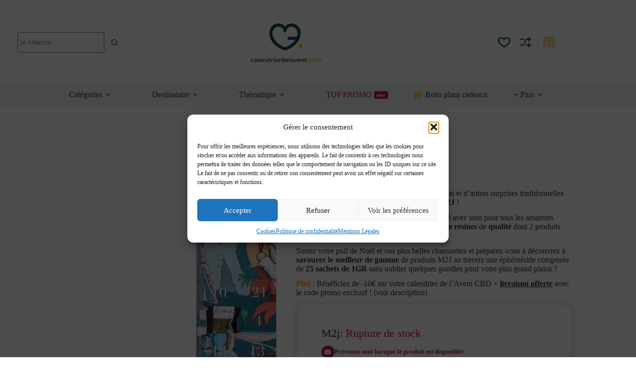

--- FILE ---
content_type: text/html; charset=UTF-8
request_url: https://calendrierdelavent.com/calendrier-avent-m2j/
body_size: 130090
content:
<!doctype html>
<html lang="fr-FR" prefix="og: https://ogp.me/ns#" data-color-mode="light">
<head>
	
	<meta charset="UTF-8">
	<meta name="viewport" content="width=device-width, initial-scale=1, maximum-scale=5, viewport-fit=cover">
	<link rel="profile" href="https://gmpg.org/xfn/11">

	
<!-- Optimisation des moteurs de recherche par Rank Math PRO - https://rankmath.com/ -->
<title>Calendrier De L&#039;Avent CBD M-2J 2026 | Fleurs Et Résines CBD</title>
<meta name="description" content="M2J vous propose un calendrier de l&#039;Avent CBD inédit composé de 26 surprises : Fleurs Californiennes, de résines et grands classiques CBD.."/>
<meta name="robots" content="follow, index, max-snippet:-1, max-video-preview:-1, max-image-preview:large"/>
<link rel="canonical" href="https://calendrierdelavent.com/calendrier-avent-m2j/" />
<meta property="og:locale" content="fr_FR" />
<meta property="og:type" content="product" />
<meta property="og:title" content="Calendrier De L&#039;Avent CBD M-2J 2026 | Fleurs Et Résines CBD" />
<meta property="og:description" content="M2J vous propose un calendrier de l&#039;Avent CBD inédit composé de 26 surprises : Fleurs Californiennes, de résines et grands classiques CBD.." />
<meta property="og:url" content="https://calendrierdelavent.com/calendrier-avent-m2j/" />
<meta property="og:site_name" content="Calendrier de l&#039;Avent" />
<meta property="og:updated_time" content="2025-11-24T22:52:06+01:00" />
<meta property="fb:app_id" content="318915499115452" />
<meta property="og:image" content="https://calendrierdelavent.com/wp-content/uploads/2022/11/Calendrier-avent-cbd-2022-m2J-original-1.jpg" />
<meta property="og:image:secure_url" content="https://calendrierdelavent.com/wp-content/uploads/2022/11/Calendrier-avent-cbd-2022-m2J-original-1.jpg" />
<meta property="og:image:width" content="600" />
<meta property="og:image:height" content="600" />
<meta property="og:image:alt" content="Calendrier de l&#039;avent CBD 2023 m2J original résines" />
<meta property="og:image:type" content="image/jpeg" />
<meta property="product:price:amount" content="99" />
<meta property="product:price:currency" content="EUR" />
<meta property="product:availability" content="instock" />
<meta name="twitter:card" content="summary_large_image" />
<meta name="twitter:title" content="Calendrier De L&#039;Avent CBD M-2J 2026 | Fleurs Et Résines CBD" />
<meta name="twitter:description" content="M2J vous propose un calendrier de l&#039;Avent CBD inédit composé de 26 surprises : Fleurs Californiennes, de résines et grands classiques CBD.." />
<meta name="twitter:image" content="https://calendrierdelavent.com/wp-content/uploads/2022/11/Calendrier-avent-cbd-2022-m2J-original-1.jpg" />
<meta name="twitter:label1" content="Prix" />
<meta name="twitter:data1" content="99.00&nbsp;&euro;" />
<meta name="twitter:label2" content="Disponibilité" />
<meta name="twitter:data2" content="En stock" />
<script type="application/ld+json" class="rank-math-schema-pro">{"@context":"https://schema.org","@graph":[{"@type":"Place","@id":"https://calendrierdelavent.com/#place","address":{"@type":"PostalAddress","streetAddress":"Champs Elys\u00e9es","addressLocality":"Paris","addressRegion":"Ile de France","postalCode":"75008","addressCountry":"France"}},{"@type":["WholesaleStore","Organization"],"@id":"https://calendrierdelavent.com/#organization","name":"Calendrier de l\\'Avent","url":"https://calendrierdelavent.com","sameAs":["https://www.facebook.com/calendriersdelavent/"],"email":"contact@calendrierdelavent.com","address":{"@type":"PostalAddress","streetAddress":"Champs Elys\u00e9es","addressLocality":"Paris","addressRegion":"Ile de France","postalCode":"75008","addressCountry":"France"},"logo":{"@type":"ImageObject","@id":"https://calendrierdelavent.com/#logo","url":"https://calendrierdelavent.com/wp-content/uploads/2024/07/logo_calendrierdelavent_ICON-.svg","contentUrl":"https://calendrierdelavent.com/wp-content/uploads/2024/07/logo_calendrierdelavent_ICON-.svg","caption":"Calendrier de l'Avent","inLanguage":"fr-FR","width":"512","height":"512"},"priceRange":"\u20ac","openingHours":["Monday,Tuesday,Wednesday,Thursday,Friday,Saturday,Sunday 09:00-17:00"],"location":{"@id":"https://calendrierdelavent.com/#place"},"image":{"@id":"https://calendrierdelavent.com/#logo"}},{"@type":"WebSite","@id":"https://calendrierdelavent.com/#website","url":"https://calendrierdelavent.com","name":"Calendrier de l'Avent","alternateName":"Calendrier de l'Avent","publisher":{"@id":"https://calendrierdelavent.com/#organization"},"inLanguage":"fr-FR"},{"@type":"ImageObject","@id":"https://calendrierdelavent.com/wp-content/uploads/2022/11/Calendrier-de-l-avent-cbd-m2j-2023.jpg","url":"https://calendrierdelavent.com/wp-content/uploads/2022/11/Calendrier-de-l-avent-cbd-m2j-2023.jpg","width":"800","height":"800","caption":"Calendrier de l'avent CBD 2023 m2J original r\u00e9sines","inLanguage":"fr-FR"},{"@type":"BreadcrumbList","@id":"https://calendrierdelavent.com/calendrier-avent-m2j/#breadcrumb","itemListElement":[{"@type":"ListItem","position":"1","item":{"@id":"https://calendrierdelavent.com","name":"Accueil"}},{"@type":"ListItem","position":"2","item":{"@id":"https://calendrierdelavent.com/calendrier-de-l-avent-artisanal/","name":"Calendrier de l'Avent Artisanal"}},{"@type":"ListItem","position":"3","item":{"@id":"https://calendrierdelavent.com/calendrier-avent-m2j/","name":"M2j"}}]},{"@type":"ItemPage","@id":"https://calendrierdelavent.com/calendrier-avent-m2j/#webpage","url":"https://calendrierdelavent.com/calendrier-avent-m2j/","name":"Calendrier De L&#039;Avent CBD M-2J 2026 | Fleurs Et R\u00e9sines CBD","datePublished":"2024-09-25T10:19:21+02:00","dateModified":"2025-11-24T22:52:06+01:00","isPartOf":{"@id":"https://calendrierdelavent.com/#website"},"primaryImageOfPage":{"@id":"https://calendrierdelavent.com/wp-content/uploads/2022/11/Calendrier-de-l-avent-cbd-m2j-2023.jpg"},"inLanguage":"fr-FR","breadcrumb":{"@id":"https://calendrierdelavent.com/calendrier-avent-m2j/#breadcrumb"}},{"@type":"Product","name":"Calendrier de l&#039;Avent CBD M-2J 2026 | Fleurs et r\u00e9sines CBD","description":"M2J vous propose un calendrier de l'Avent CBD in\u00e9dit compos\u00e9 de 26 surprises : Fleurs Californiennes, de r\u00e9sines et grands classiques CBD..","category":"Calendrier de l'Avent Artisanal","mainEntityOfPage":{"@id":"https://calendrierdelavent.com/calendrier-avent-m2j/#webpage"},"image":[{"@type":"ImageObject","url":"https://calendrierdelavent.com/wp-content/uploads/2022/11/Calendrier-de-l-avent-cbd-m2j-2023.jpg","height":"800","width":"800"},{"@type":"ImageObject","url":"https://calendrierdelavent.com/wp-content/uploads/2022/11/Calendrier-de-l-avent-cbd-m2j-2023-1.jpg","height":"800","width":"800"},{"@type":"ImageObject","url":"https://calendrierdelavent.com/wp-content/uploads/2022/11/Calendrier-avent-cbd-2022-m2J-original-1.jpg","height":"600","width":"600"},{"@type":"ImageObject","url":"https://calendrierdelavent.com/wp-content/uploads/2022/11/Calendrier-avent-cbd-2022-m2J-original-.jpg","height":"600","width":"600"},{"@type":"ImageObject","url":"https://calendrierdelavent.com/wp-content/uploads/2022/11/Calendrier-avent-cbd-2022-m2J-original-2.jpg","height":"600","width":"600"},{"@type":"ImageObject","url":"https://calendrierdelavent.com/wp-content/uploads/2022/11/Calendrier-de-l-avent-cbd-m2j-2023-.jpg","height":"800","width":"800"},{"@type":"ImageObject","url":"https://calendrierdelavent.com/wp-content/uploads/2022/11/Calendrier-de-l-avent-cbd-m2j-2023.jpg","height":"800","width":"800"}],"offers":{"@type":"Offer","price":"99.00","priceCurrency":"EUR","priceValidUntil":"2027-12-31","availability":"http://schema.org/InStock","itemCondition":"NewCondition","url":"https://calendrierdelavent.com/calendrier-avent-m2j/","seller":{"@type":"Organization","@id":"https://calendrierdelavent.com/","name":"Calendrier de l'Avent","url":"https://calendrierdelavent.com","logo":"https://calendrierdelavent.com/wp-content/uploads/2024/07/logo_calendrierdelavent_ICON-.svg"}},"additionalProperty":[{"@type":"PropertyValue","name":"pa_par-destinataire","value":"Adulte, Couple, Femme, Homme"},{"@type":"PropertyValue","name":"pa_date-de-sortie","value":"Edition 2023"},{"@type":"PropertyValue","name":"pa_matiere","value":"Carton"},{"@type":"PropertyValue","name":"pa_nombre-cases","value":"24 cases"}],"@id":"https://calendrierdelavent.com/calendrier-avent-m2j/#richSnippet"}]}</script>
<!-- /Extension Rank Math WordPress SEO -->

<link rel='dns-prefetch' href='//capi-automation.s3.us-east-2.amazonaws.com' />
<link rel="alternate" type="application/rss+xml" title="Calendrier de l&#039;Avent &raquo; Flux" href="https://calendrierdelavent.com/feed/" />
<link rel="alternate" type="application/rss+xml" title="Calendrier de l&#039;Avent &raquo; Flux des commentaires" href="https://calendrierdelavent.com/comments/feed/" />
<link rel="alternate" type="application/rss+xml" title="Calendrier de l&#039;Avent &raquo; M2j Flux des commentaires" href="https://calendrierdelavent.com/calendrier-avent-m2j/feed/" />
<link rel="alternate" title="oEmbed (JSON)" type="application/json+oembed" href="https://calendrierdelavent.com/wp-json/oembed/1.0/embed?url=https%3A%2F%2Fcalendrierdelavent.com%2Fcalendrier-avent-m2j%2F" />
<link rel="alternate" title="oEmbed (XML)" type="text/xml+oembed" href="https://calendrierdelavent.com/wp-json/oembed/1.0/embed?url=https%3A%2F%2Fcalendrierdelavent.com%2Fcalendrier-avent-m2j%2F&#038;format=xml" />
<style id='wp-img-auto-sizes-contain-inline-css'>
img:is([sizes=auto i],[sizes^="auto," i]){contain-intrinsic-size:3000px 1500px}
/*# sourceURL=wp-img-auto-sizes-contain-inline-css */
</style>
<link rel='stylesheet' id='blocksy-dynamic-global-css' href='https://calendrierdelavent.com/wp-content/uploads/blocksy/css/global.css?ver=97758' media='all' />
<link rel='stylesheet' id='swiper-css' href='https://calendrierdelavent.com/wp-content/plugins/elementor/assets/lib/swiper/v8/css/swiper.min.css?ver=8.4.5' media='all' />
<link rel='stylesheet' id='e-swiper-css' href='https://calendrierdelavent.com/wp-content/plugins/elementor/assets/css/conditionals/e-swiper.min.css?ver=3.34.2' media='all' />
<style id='wp-emoji-styles-inline-css'>

	img.wp-smiley, img.emoji {
		display: inline !important;
		border: none !important;
		box-shadow: none !important;
		height: 1em !important;
		width: 1em !important;
		margin: 0 0.07em !important;
		vertical-align: -0.1em !important;
		background: none !important;
		padding: 0 !important;
	}
/*# sourceURL=wp-emoji-styles-inline-css */
</style>
<link rel='stylesheet' id='wp-block-library-css' href='https://calendrierdelavent.com/wp-includes/css/dist/block-library/style.min.css?ver=6.9' media='all' />
<link rel='stylesheet' id='jet-engine-frontend-css' href='https://calendrierdelavent.com/wp-content/plugins/jet-engine/assets/css/frontend.css?ver=3.8.2.1' media='all' />
<style id='global-styles-inline-css'>
:root{--wp--preset--aspect-ratio--square: 1;--wp--preset--aspect-ratio--4-3: 4/3;--wp--preset--aspect-ratio--3-4: 3/4;--wp--preset--aspect-ratio--3-2: 3/2;--wp--preset--aspect-ratio--2-3: 2/3;--wp--preset--aspect-ratio--16-9: 16/9;--wp--preset--aspect-ratio--9-16: 9/16;--wp--preset--color--black: #000000;--wp--preset--color--cyan-bluish-gray: #abb8c3;--wp--preset--color--white: #ffffff;--wp--preset--color--pale-pink: #f78da7;--wp--preset--color--vivid-red: #cf2e2e;--wp--preset--color--luminous-vivid-orange: #ff6900;--wp--preset--color--luminous-vivid-amber: #fcb900;--wp--preset--color--light-green-cyan: #7bdcb5;--wp--preset--color--vivid-green-cyan: #00d084;--wp--preset--color--pale-cyan-blue: #8ed1fc;--wp--preset--color--vivid-cyan-blue: #0693e3;--wp--preset--color--vivid-purple: #9b51e0;--wp--preset--color--palette-color-1: var(--theme-palette-color-1, #194955);--wp--preset--color--palette-color-2: var(--theme-palette-color-2, #f1aa2d);--wp--preset--color--palette-color-3: var(--theme-palette-color-3, #23293C);--wp--preset--color--palette-color-4: var(--theme-palette-color-4, #33373C);--wp--preset--color--palette-color-5: var(--theme-palette-color-5, #e1e8ed);--wp--preset--color--palette-color-6: var(--theme-palette-color-6, #f2f5f7);--wp--preset--color--palette-color-7: var(--theme-palette-color-7, #D53F4A);--wp--preset--color--palette-color-8: var(--theme-palette-color-8, #ffffff);--wp--preset--color--palette-color-9: var(--theme-palette-color-9, #547453);--wp--preset--color--palette-color-10: var(--theme-palette-color-10, #A5A49F);--wp--preset--color--palette-color-11: var(--theme-palette-color-11, #F0F0F0);--wp--preset--color--palette-color-12: var(--theme-palette-color-12, #B52332);--wp--preset--color--palette-color-13: var(--theme-palette-color-13, #31516B);--wp--preset--color--palette-color-14: var(--theme-palette-color-14, #F9C444);--wp--preset--color--palette-color-15: var(--theme-palette-color-15, #683EC4);--wp--preset--color--palette-color-16: var(--theme-palette-color-16, #2B3344);--wp--preset--color--palette-color-17: var(--theme-palette-color-17, #207dd9);--wp--preset--color--palette-color-18: var(--theme-palette-color-18, #cc183f);--wp--preset--color--palette-color-19: var(--theme-palette-color-19, #3e8e59);--wp--preset--gradient--vivid-cyan-blue-to-vivid-purple: linear-gradient(135deg,rgb(6,147,227) 0%,rgb(155,81,224) 100%);--wp--preset--gradient--light-green-cyan-to-vivid-green-cyan: linear-gradient(135deg,rgb(122,220,180) 0%,rgb(0,208,130) 100%);--wp--preset--gradient--luminous-vivid-amber-to-luminous-vivid-orange: linear-gradient(135deg,rgb(252,185,0) 0%,rgb(255,105,0) 100%);--wp--preset--gradient--luminous-vivid-orange-to-vivid-red: linear-gradient(135deg,rgb(255,105,0) 0%,rgb(207,46,46) 100%);--wp--preset--gradient--very-light-gray-to-cyan-bluish-gray: linear-gradient(135deg,rgb(238,238,238) 0%,rgb(169,184,195) 100%);--wp--preset--gradient--cool-to-warm-spectrum: linear-gradient(135deg,rgb(74,234,220) 0%,rgb(151,120,209) 20%,rgb(207,42,186) 40%,rgb(238,44,130) 60%,rgb(251,105,98) 80%,rgb(254,248,76) 100%);--wp--preset--gradient--blush-light-purple: linear-gradient(135deg,rgb(255,206,236) 0%,rgb(152,150,240) 100%);--wp--preset--gradient--blush-bordeaux: linear-gradient(135deg,rgb(254,205,165) 0%,rgb(254,45,45) 50%,rgb(107,0,62) 100%);--wp--preset--gradient--luminous-dusk: linear-gradient(135deg,rgb(255,203,112) 0%,rgb(199,81,192) 50%,rgb(65,88,208) 100%);--wp--preset--gradient--pale-ocean: linear-gradient(135deg,rgb(255,245,203) 0%,rgb(182,227,212) 50%,rgb(51,167,181) 100%);--wp--preset--gradient--electric-grass: linear-gradient(135deg,rgb(202,248,128) 0%,rgb(113,206,126) 100%);--wp--preset--gradient--midnight: linear-gradient(135deg,rgb(2,3,129) 0%,rgb(40,116,252) 100%);--wp--preset--gradient--juicy-peach: linear-gradient(to right, #ffecd2 0%, #fcb69f 100%);--wp--preset--gradient--young-passion: linear-gradient(to right, #ff8177 0%, #ff867a 0%, #ff8c7f 21%, #f99185 52%, #cf556c 78%, #b12a5b 100%);--wp--preset--gradient--true-sunset: linear-gradient(to right, #fa709a 0%, #fee140 100%);--wp--preset--gradient--morpheus-den: linear-gradient(to top, #30cfd0 0%, #330867 100%);--wp--preset--gradient--plum-plate: linear-gradient(135deg, #667eea 0%, #764ba2 100%);--wp--preset--gradient--aqua-splash: linear-gradient(15deg, #13547a 0%, #80d0c7 100%);--wp--preset--gradient--love-kiss: linear-gradient(to top, #ff0844 0%, #ffb199 100%);--wp--preset--gradient--new-retrowave: linear-gradient(to top, #3b41c5 0%, #a981bb 49%, #ffc8a9 100%);--wp--preset--gradient--plum-bath: linear-gradient(to top, #cc208e 0%, #6713d2 100%);--wp--preset--gradient--high-flight: linear-gradient(to right, #0acffe 0%, #495aff 100%);--wp--preset--gradient--teen-party: linear-gradient(-225deg, #FF057C 0%, #8D0B93 50%, #321575 100%);--wp--preset--gradient--fabled-sunset: linear-gradient(-225deg, #231557 0%, #44107A 29%, #FF1361 67%, #FFF800 100%);--wp--preset--gradient--arielle-smile: radial-gradient(circle 248px at center, #16d9e3 0%, #30c7ec 47%, #46aef7 100%);--wp--preset--gradient--itmeo-branding: linear-gradient(180deg, #2af598 0%, #009efd 100%);--wp--preset--gradient--deep-blue: linear-gradient(to right, #6a11cb 0%, #2575fc 100%);--wp--preset--gradient--strong-bliss: linear-gradient(to right, #f78ca0 0%, #f9748f 19%, #fd868c 60%, #fe9a8b 100%);--wp--preset--gradient--sweet-period: linear-gradient(to top, #3f51b1 0%, #5a55ae 13%, #7b5fac 25%, #8f6aae 38%, #a86aa4 50%, #cc6b8e 62%, #f18271 75%, #f3a469 87%, #f7c978 100%);--wp--preset--gradient--purple-division: linear-gradient(to top, #7028e4 0%, #e5b2ca 100%);--wp--preset--gradient--cold-evening: linear-gradient(to top, #0c3483 0%, #a2b6df 100%, #6b8cce 100%, #a2b6df 100%);--wp--preset--gradient--mountain-rock: linear-gradient(to right, #868f96 0%, #596164 100%);--wp--preset--gradient--desert-hump: linear-gradient(to top, #c79081 0%, #dfa579 100%);--wp--preset--gradient--ethernal-constance: linear-gradient(to top, #09203f 0%, #537895 100%);--wp--preset--gradient--happy-memories: linear-gradient(-60deg, #ff5858 0%, #f09819 100%);--wp--preset--gradient--grown-early: linear-gradient(to top, #0ba360 0%, #3cba92 100%);--wp--preset--gradient--morning-salad: linear-gradient(-225deg, #B7F8DB 0%, #50A7C2 100%);--wp--preset--gradient--night-call: linear-gradient(-225deg, #AC32E4 0%, #7918F2 48%, #4801FF 100%);--wp--preset--gradient--mind-crawl: linear-gradient(-225deg, #473B7B 0%, #3584A7 51%, #30D2BE 100%);--wp--preset--gradient--angel-care: linear-gradient(-225deg, #FFE29F 0%, #FFA99F 48%, #FF719A 100%);--wp--preset--gradient--juicy-cake: linear-gradient(to top, #e14fad 0%, #f9d423 100%);--wp--preset--gradient--rich-metal: linear-gradient(to right, #d7d2cc 0%, #304352 100%);--wp--preset--gradient--mole-hall: linear-gradient(-20deg, #616161 0%, #9bc5c3 100%);--wp--preset--gradient--cloudy-knoxville: linear-gradient(120deg, #fdfbfb 0%, #ebedee 100%);--wp--preset--gradient--soft-grass: linear-gradient(to top, #c1dfc4 0%, #deecdd 100%);--wp--preset--gradient--saint-petersburg: linear-gradient(135deg, #f5f7fa 0%, #c3cfe2 100%);--wp--preset--gradient--everlasting-sky: linear-gradient(135deg, #fdfcfb 0%, #e2d1c3 100%);--wp--preset--gradient--kind-steel: linear-gradient(-20deg, #e9defa 0%, #fbfcdb 100%);--wp--preset--gradient--over-sun: linear-gradient(60deg, #abecd6 0%, #fbed96 100%);--wp--preset--gradient--premium-white: linear-gradient(to top, #d5d4d0 0%, #d5d4d0 1%, #eeeeec 31%, #efeeec 75%, #e9e9e7 100%);--wp--preset--gradient--clean-mirror: linear-gradient(45deg, #93a5cf 0%, #e4efe9 100%);--wp--preset--gradient--wild-apple: linear-gradient(to top, #d299c2 0%, #fef9d7 100%);--wp--preset--gradient--snow-again: linear-gradient(to top, #e6e9f0 0%, #eef1f5 100%);--wp--preset--gradient--confident-cloud: linear-gradient(to top, #dad4ec 0%, #dad4ec 1%, #f3e7e9 100%);--wp--preset--gradient--glass-water: linear-gradient(to top, #dfe9f3 0%, white 100%);--wp--preset--gradient--perfect-white: linear-gradient(-225deg, #E3FDF5 0%, #FFE6FA 100%);--wp--preset--font-size--small: 13px;--wp--preset--font-size--medium: 20px;--wp--preset--font-size--large: clamp(22px, 1.375rem + ((1vw - 3.2px) * 0.625), 30px);--wp--preset--font-size--x-large: clamp(30px, 1.875rem + ((1vw - 3.2px) * 1.563), 50px);--wp--preset--font-size--xx-large: clamp(45px, 2.813rem + ((1vw - 3.2px) * 2.734), 80px);--wp--preset--font-family--montserrat: Montserrat;--wp--preset--spacing--20: 0.44rem;--wp--preset--spacing--30: 0.67rem;--wp--preset--spacing--40: 1rem;--wp--preset--spacing--50: 1.5rem;--wp--preset--spacing--60: 2.25rem;--wp--preset--spacing--70: 3.38rem;--wp--preset--spacing--80: 5.06rem;--wp--preset--shadow--natural: 6px 6px 9px rgba(0, 0, 0, 0.2);--wp--preset--shadow--deep: 12px 12px 50px rgba(0, 0, 0, 0.4);--wp--preset--shadow--sharp: 6px 6px 0px rgba(0, 0, 0, 0.2);--wp--preset--shadow--outlined: 6px 6px 0px -3px rgb(255, 255, 255), 6px 6px rgb(0, 0, 0);--wp--preset--shadow--crisp: 6px 6px 0px rgb(0, 0, 0);}:root { --wp--style--global--content-size: var(--theme-block-max-width);--wp--style--global--wide-size: var(--theme-block-wide-max-width); }:where(body) { margin: 0; }.wp-site-blocks > .alignleft { float: left; margin-right: 2em; }.wp-site-blocks > .alignright { float: right; margin-left: 2em; }.wp-site-blocks > .aligncenter { justify-content: center; margin-left: auto; margin-right: auto; }:where(.wp-site-blocks) > * { margin-block-start: var(--theme-content-spacing); margin-block-end: 0; }:where(.wp-site-blocks) > :first-child { margin-block-start: 0; }:where(.wp-site-blocks) > :last-child { margin-block-end: 0; }:root { --wp--style--block-gap: var(--theme-content-spacing); }:root :where(.is-layout-flow) > :first-child{margin-block-start: 0;}:root :where(.is-layout-flow) > :last-child{margin-block-end: 0;}:root :where(.is-layout-flow) > *{margin-block-start: var(--theme-content-spacing);margin-block-end: 0;}:root :where(.is-layout-constrained) > :first-child{margin-block-start: 0;}:root :where(.is-layout-constrained) > :last-child{margin-block-end: 0;}:root :where(.is-layout-constrained) > *{margin-block-start: var(--theme-content-spacing);margin-block-end: 0;}:root :where(.is-layout-flex){gap: var(--theme-content-spacing);}:root :where(.is-layout-grid){gap: var(--theme-content-spacing);}.is-layout-flow > .alignleft{float: left;margin-inline-start: 0;margin-inline-end: 2em;}.is-layout-flow > .alignright{float: right;margin-inline-start: 2em;margin-inline-end: 0;}.is-layout-flow > .aligncenter{margin-left: auto !important;margin-right: auto !important;}.is-layout-constrained > .alignleft{float: left;margin-inline-start: 0;margin-inline-end: 2em;}.is-layout-constrained > .alignright{float: right;margin-inline-start: 2em;margin-inline-end: 0;}.is-layout-constrained > .aligncenter{margin-left: auto !important;margin-right: auto !important;}.is-layout-constrained > :where(:not(.alignleft):not(.alignright):not(.alignfull)){max-width: var(--wp--style--global--content-size);margin-left: auto !important;margin-right: auto !important;}.is-layout-constrained > .alignwide{max-width: var(--wp--style--global--wide-size);}body .is-layout-flex{display: flex;}.is-layout-flex{flex-wrap: wrap;align-items: center;}.is-layout-flex > :is(*, div){margin: 0;}body .is-layout-grid{display: grid;}.is-layout-grid > :is(*, div){margin: 0;}body{padding-top: 0px;padding-right: 0px;padding-bottom: 0px;padding-left: 0px;}:root :where(.wp-element-button, .wp-block-button__link){font-style: inherit;font-weight: inherit;letter-spacing: inherit;text-transform: inherit;}.has-black-color{color: var(--wp--preset--color--black) !important;}.has-cyan-bluish-gray-color{color: var(--wp--preset--color--cyan-bluish-gray) !important;}.has-white-color{color: var(--wp--preset--color--white) !important;}.has-pale-pink-color{color: var(--wp--preset--color--pale-pink) !important;}.has-vivid-red-color{color: var(--wp--preset--color--vivid-red) !important;}.has-luminous-vivid-orange-color{color: var(--wp--preset--color--luminous-vivid-orange) !important;}.has-luminous-vivid-amber-color{color: var(--wp--preset--color--luminous-vivid-amber) !important;}.has-light-green-cyan-color{color: var(--wp--preset--color--light-green-cyan) !important;}.has-vivid-green-cyan-color{color: var(--wp--preset--color--vivid-green-cyan) !important;}.has-pale-cyan-blue-color{color: var(--wp--preset--color--pale-cyan-blue) !important;}.has-vivid-cyan-blue-color{color: var(--wp--preset--color--vivid-cyan-blue) !important;}.has-vivid-purple-color{color: var(--wp--preset--color--vivid-purple) !important;}.has-palette-color-1-color{color: var(--wp--preset--color--palette-color-1) !important;}.has-palette-color-2-color{color: var(--wp--preset--color--palette-color-2) !important;}.has-palette-color-3-color{color: var(--wp--preset--color--palette-color-3) !important;}.has-palette-color-4-color{color: var(--wp--preset--color--palette-color-4) !important;}.has-palette-color-5-color{color: var(--wp--preset--color--palette-color-5) !important;}.has-palette-color-6-color{color: var(--wp--preset--color--palette-color-6) !important;}.has-palette-color-7-color{color: var(--wp--preset--color--palette-color-7) !important;}.has-palette-color-8-color{color: var(--wp--preset--color--palette-color-8) !important;}.has-palette-color-9-color{color: var(--wp--preset--color--palette-color-9) !important;}.has-palette-color-10-color{color: var(--wp--preset--color--palette-color-10) !important;}.has-palette-color-11-color{color: var(--wp--preset--color--palette-color-11) !important;}.has-palette-color-12-color{color: var(--wp--preset--color--palette-color-12) !important;}.has-palette-color-13-color{color: var(--wp--preset--color--palette-color-13) !important;}.has-palette-color-14-color{color: var(--wp--preset--color--palette-color-14) !important;}.has-palette-color-15-color{color: var(--wp--preset--color--palette-color-15) !important;}.has-palette-color-16-color{color: var(--wp--preset--color--palette-color-16) !important;}.has-palette-color-17-color{color: var(--wp--preset--color--palette-color-17) !important;}.has-palette-color-18-color{color: var(--wp--preset--color--palette-color-18) !important;}.has-palette-color-19-color{color: var(--wp--preset--color--palette-color-19) !important;}.has-black-background-color{background-color: var(--wp--preset--color--black) !important;}.has-cyan-bluish-gray-background-color{background-color: var(--wp--preset--color--cyan-bluish-gray) !important;}.has-white-background-color{background-color: var(--wp--preset--color--white) !important;}.has-pale-pink-background-color{background-color: var(--wp--preset--color--pale-pink) !important;}.has-vivid-red-background-color{background-color: var(--wp--preset--color--vivid-red) !important;}.has-luminous-vivid-orange-background-color{background-color: var(--wp--preset--color--luminous-vivid-orange) !important;}.has-luminous-vivid-amber-background-color{background-color: var(--wp--preset--color--luminous-vivid-amber) !important;}.has-light-green-cyan-background-color{background-color: var(--wp--preset--color--light-green-cyan) !important;}.has-vivid-green-cyan-background-color{background-color: var(--wp--preset--color--vivid-green-cyan) !important;}.has-pale-cyan-blue-background-color{background-color: var(--wp--preset--color--pale-cyan-blue) !important;}.has-vivid-cyan-blue-background-color{background-color: var(--wp--preset--color--vivid-cyan-blue) !important;}.has-vivid-purple-background-color{background-color: var(--wp--preset--color--vivid-purple) !important;}.has-palette-color-1-background-color{background-color: var(--wp--preset--color--palette-color-1) !important;}.has-palette-color-2-background-color{background-color: var(--wp--preset--color--palette-color-2) !important;}.has-palette-color-3-background-color{background-color: var(--wp--preset--color--palette-color-3) !important;}.has-palette-color-4-background-color{background-color: var(--wp--preset--color--palette-color-4) !important;}.has-palette-color-5-background-color{background-color: var(--wp--preset--color--palette-color-5) !important;}.has-palette-color-6-background-color{background-color: var(--wp--preset--color--palette-color-6) !important;}.has-palette-color-7-background-color{background-color: var(--wp--preset--color--palette-color-7) !important;}.has-palette-color-8-background-color{background-color: var(--wp--preset--color--palette-color-8) !important;}.has-palette-color-9-background-color{background-color: var(--wp--preset--color--palette-color-9) !important;}.has-palette-color-10-background-color{background-color: var(--wp--preset--color--palette-color-10) !important;}.has-palette-color-11-background-color{background-color: var(--wp--preset--color--palette-color-11) !important;}.has-palette-color-12-background-color{background-color: var(--wp--preset--color--palette-color-12) !important;}.has-palette-color-13-background-color{background-color: var(--wp--preset--color--palette-color-13) !important;}.has-palette-color-14-background-color{background-color: var(--wp--preset--color--palette-color-14) !important;}.has-palette-color-15-background-color{background-color: var(--wp--preset--color--palette-color-15) !important;}.has-palette-color-16-background-color{background-color: var(--wp--preset--color--palette-color-16) !important;}.has-palette-color-17-background-color{background-color: var(--wp--preset--color--palette-color-17) !important;}.has-palette-color-18-background-color{background-color: var(--wp--preset--color--palette-color-18) !important;}.has-palette-color-19-background-color{background-color: var(--wp--preset--color--palette-color-19) !important;}.has-black-border-color{border-color: var(--wp--preset--color--black) !important;}.has-cyan-bluish-gray-border-color{border-color: var(--wp--preset--color--cyan-bluish-gray) !important;}.has-white-border-color{border-color: var(--wp--preset--color--white) !important;}.has-pale-pink-border-color{border-color: var(--wp--preset--color--pale-pink) !important;}.has-vivid-red-border-color{border-color: var(--wp--preset--color--vivid-red) !important;}.has-luminous-vivid-orange-border-color{border-color: var(--wp--preset--color--luminous-vivid-orange) !important;}.has-luminous-vivid-amber-border-color{border-color: var(--wp--preset--color--luminous-vivid-amber) !important;}.has-light-green-cyan-border-color{border-color: var(--wp--preset--color--light-green-cyan) !important;}.has-vivid-green-cyan-border-color{border-color: var(--wp--preset--color--vivid-green-cyan) !important;}.has-pale-cyan-blue-border-color{border-color: var(--wp--preset--color--pale-cyan-blue) !important;}.has-vivid-cyan-blue-border-color{border-color: var(--wp--preset--color--vivid-cyan-blue) !important;}.has-vivid-purple-border-color{border-color: var(--wp--preset--color--vivid-purple) !important;}.has-palette-color-1-border-color{border-color: var(--wp--preset--color--palette-color-1) !important;}.has-palette-color-2-border-color{border-color: var(--wp--preset--color--palette-color-2) !important;}.has-palette-color-3-border-color{border-color: var(--wp--preset--color--palette-color-3) !important;}.has-palette-color-4-border-color{border-color: var(--wp--preset--color--palette-color-4) !important;}.has-palette-color-5-border-color{border-color: var(--wp--preset--color--palette-color-5) !important;}.has-palette-color-6-border-color{border-color: var(--wp--preset--color--palette-color-6) !important;}.has-palette-color-7-border-color{border-color: var(--wp--preset--color--palette-color-7) !important;}.has-palette-color-8-border-color{border-color: var(--wp--preset--color--palette-color-8) !important;}.has-palette-color-9-border-color{border-color: var(--wp--preset--color--palette-color-9) !important;}.has-palette-color-10-border-color{border-color: var(--wp--preset--color--palette-color-10) !important;}.has-palette-color-11-border-color{border-color: var(--wp--preset--color--palette-color-11) !important;}.has-palette-color-12-border-color{border-color: var(--wp--preset--color--palette-color-12) !important;}.has-palette-color-13-border-color{border-color: var(--wp--preset--color--palette-color-13) !important;}.has-palette-color-14-border-color{border-color: var(--wp--preset--color--palette-color-14) !important;}.has-palette-color-15-border-color{border-color: var(--wp--preset--color--palette-color-15) !important;}.has-palette-color-16-border-color{border-color: var(--wp--preset--color--palette-color-16) !important;}.has-palette-color-17-border-color{border-color: var(--wp--preset--color--palette-color-17) !important;}.has-palette-color-18-border-color{border-color: var(--wp--preset--color--palette-color-18) !important;}.has-palette-color-19-border-color{border-color: var(--wp--preset--color--palette-color-19) !important;}.has-vivid-cyan-blue-to-vivid-purple-gradient-background{background: var(--wp--preset--gradient--vivid-cyan-blue-to-vivid-purple) !important;}.has-light-green-cyan-to-vivid-green-cyan-gradient-background{background: var(--wp--preset--gradient--light-green-cyan-to-vivid-green-cyan) !important;}.has-luminous-vivid-amber-to-luminous-vivid-orange-gradient-background{background: var(--wp--preset--gradient--luminous-vivid-amber-to-luminous-vivid-orange) !important;}.has-luminous-vivid-orange-to-vivid-red-gradient-background{background: var(--wp--preset--gradient--luminous-vivid-orange-to-vivid-red) !important;}.has-very-light-gray-to-cyan-bluish-gray-gradient-background{background: var(--wp--preset--gradient--very-light-gray-to-cyan-bluish-gray) !important;}.has-cool-to-warm-spectrum-gradient-background{background: var(--wp--preset--gradient--cool-to-warm-spectrum) !important;}.has-blush-light-purple-gradient-background{background: var(--wp--preset--gradient--blush-light-purple) !important;}.has-blush-bordeaux-gradient-background{background: var(--wp--preset--gradient--blush-bordeaux) !important;}.has-luminous-dusk-gradient-background{background: var(--wp--preset--gradient--luminous-dusk) !important;}.has-pale-ocean-gradient-background{background: var(--wp--preset--gradient--pale-ocean) !important;}.has-electric-grass-gradient-background{background: var(--wp--preset--gradient--electric-grass) !important;}.has-midnight-gradient-background{background: var(--wp--preset--gradient--midnight) !important;}.has-juicy-peach-gradient-background{background: var(--wp--preset--gradient--juicy-peach) !important;}.has-young-passion-gradient-background{background: var(--wp--preset--gradient--young-passion) !important;}.has-true-sunset-gradient-background{background: var(--wp--preset--gradient--true-sunset) !important;}.has-morpheus-den-gradient-background{background: var(--wp--preset--gradient--morpheus-den) !important;}.has-plum-plate-gradient-background{background: var(--wp--preset--gradient--plum-plate) !important;}.has-aqua-splash-gradient-background{background: var(--wp--preset--gradient--aqua-splash) !important;}.has-love-kiss-gradient-background{background: var(--wp--preset--gradient--love-kiss) !important;}.has-new-retrowave-gradient-background{background: var(--wp--preset--gradient--new-retrowave) !important;}.has-plum-bath-gradient-background{background: var(--wp--preset--gradient--plum-bath) !important;}.has-high-flight-gradient-background{background: var(--wp--preset--gradient--high-flight) !important;}.has-teen-party-gradient-background{background: var(--wp--preset--gradient--teen-party) !important;}.has-fabled-sunset-gradient-background{background: var(--wp--preset--gradient--fabled-sunset) !important;}.has-arielle-smile-gradient-background{background: var(--wp--preset--gradient--arielle-smile) !important;}.has-itmeo-branding-gradient-background{background: var(--wp--preset--gradient--itmeo-branding) !important;}.has-deep-blue-gradient-background{background: var(--wp--preset--gradient--deep-blue) !important;}.has-strong-bliss-gradient-background{background: var(--wp--preset--gradient--strong-bliss) !important;}.has-sweet-period-gradient-background{background: var(--wp--preset--gradient--sweet-period) !important;}.has-purple-division-gradient-background{background: var(--wp--preset--gradient--purple-division) !important;}.has-cold-evening-gradient-background{background: var(--wp--preset--gradient--cold-evening) !important;}.has-mountain-rock-gradient-background{background: var(--wp--preset--gradient--mountain-rock) !important;}.has-desert-hump-gradient-background{background: var(--wp--preset--gradient--desert-hump) !important;}.has-ethernal-constance-gradient-background{background: var(--wp--preset--gradient--ethernal-constance) !important;}.has-happy-memories-gradient-background{background: var(--wp--preset--gradient--happy-memories) !important;}.has-grown-early-gradient-background{background: var(--wp--preset--gradient--grown-early) !important;}.has-morning-salad-gradient-background{background: var(--wp--preset--gradient--morning-salad) !important;}.has-night-call-gradient-background{background: var(--wp--preset--gradient--night-call) !important;}.has-mind-crawl-gradient-background{background: var(--wp--preset--gradient--mind-crawl) !important;}.has-angel-care-gradient-background{background: var(--wp--preset--gradient--angel-care) !important;}.has-juicy-cake-gradient-background{background: var(--wp--preset--gradient--juicy-cake) !important;}.has-rich-metal-gradient-background{background: var(--wp--preset--gradient--rich-metal) !important;}.has-mole-hall-gradient-background{background: var(--wp--preset--gradient--mole-hall) !important;}.has-cloudy-knoxville-gradient-background{background: var(--wp--preset--gradient--cloudy-knoxville) !important;}.has-soft-grass-gradient-background{background: var(--wp--preset--gradient--soft-grass) !important;}.has-saint-petersburg-gradient-background{background: var(--wp--preset--gradient--saint-petersburg) !important;}.has-everlasting-sky-gradient-background{background: var(--wp--preset--gradient--everlasting-sky) !important;}.has-kind-steel-gradient-background{background: var(--wp--preset--gradient--kind-steel) !important;}.has-over-sun-gradient-background{background: var(--wp--preset--gradient--over-sun) !important;}.has-premium-white-gradient-background{background: var(--wp--preset--gradient--premium-white) !important;}.has-clean-mirror-gradient-background{background: var(--wp--preset--gradient--clean-mirror) !important;}.has-wild-apple-gradient-background{background: var(--wp--preset--gradient--wild-apple) !important;}.has-snow-again-gradient-background{background: var(--wp--preset--gradient--snow-again) !important;}.has-confident-cloud-gradient-background{background: var(--wp--preset--gradient--confident-cloud) !important;}.has-glass-water-gradient-background{background: var(--wp--preset--gradient--glass-water) !important;}.has-perfect-white-gradient-background{background: var(--wp--preset--gradient--perfect-white) !important;}.has-small-font-size{font-size: var(--wp--preset--font-size--small) !important;}.has-medium-font-size{font-size: var(--wp--preset--font-size--medium) !important;}.has-large-font-size{font-size: var(--wp--preset--font-size--large) !important;}.has-x-large-font-size{font-size: var(--wp--preset--font-size--x-large) !important;}.has-xx-large-font-size{font-size: var(--wp--preset--font-size--xx-large) !important;}.has-montserrat-font-family{font-family: var(--wp--preset--font-family--montserrat) !important;}
:root :where(.wp-block-pullquote){font-size: clamp(0.984em, 0.984rem + ((1vw - 0.2em) * 0.645), 1.5em);line-height: 1.6;}
/*# sourceURL=global-styles-inline-css */
</style>
<link rel='stylesheet' id='ct-main-styles-css' href='https://calendrierdelavent.com/wp-content/themes/blocksy/static/bundle/main.min.css?ver=2.1.25' media='all' />
<link rel='stylesheet' id='blocksy-ext-compare-bar-css' href='https://calendrierdelavent.com/wp-content/plugins/blocksy-companion-pro/framework/premium/extensions/woocommerce-extra/static/bundle/compare-bar.min.css?ver=2.1.25' media='all' />
<link rel='stylesheet' id='blocksy-ext-woocommerce-extra-styles-css' href='https://calendrierdelavent.com/wp-content/plugins/blocksy-companion-pro/framework/premium/extensions/woocommerce-extra/static/bundle/main.min.css?ver=2.1.25' media='all' />
<link rel='stylesheet' id='blocksy-ext-woocommerce-extra-additional-actions-styles-css' href='https://calendrierdelavent.com/wp-content/plugins/blocksy-companion-pro/framework/premium/extensions/woocommerce-extra/static/bundle/additional-actions.min.css?ver=2.1.25' media='all' />
<link rel='stylesheet' id='photoswipe-css' href='https://calendrierdelavent.com/wp-content/plugins/woocommerce/assets/css/photoswipe/photoswipe.min.css?ver=10.4.3' media='all' />
<link rel='stylesheet' id='photoswipe-default-skin-css' href='https://calendrierdelavent.com/wp-content/plugins/woocommerce/assets/css/photoswipe/default-skin/default-skin.min.css?ver=10.4.3' media='all' />
<style id='woocommerce-inline-inline-css'>
.woocommerce form .form-row .required { visibility: visible; }
/*# sourceURL=woocommerce-inline-inline-css */
</style>
<link rel='stylesheet' id='cmplz-general-css' href='https://calendrierdelavent.com/wp-content/plugins/complianz-gdpr-premium/assets/css/cookieblocker.min.css?ver=1762073478' media='all' />
<link rel='stylesheet' id='fluent_snippet_7-single-product-css-css' href='https://calendrierdelavent.com/wp-content/fluent-snippet-storage/cached/7-single-product-css.css?ver=1756464661' media='all' />
<link rel='stylesheet' id='parent-style-css' href='https://calendrierdelavent.com/wp-content/themes/blocksy/style.css?ver=6.9' media='all' />
<link rel='stylesheet' id='ct-woocommerce-styles-css' href='https://calendrierdelavent.com/wp-content/themes/blocksy/static/bundle/woocommerce.min.css?ver=2.1.25' media='all' />
<link rel='stylesheet' id='ct-comments-styles-css' href='https://calendrierdelavent.com/wp-content/themes/blocksy/static/bundle/comments.min.css?ver=2.1.25' media='all' />
<link rel='stylesheet' id='ct-elementor-styles-css' href='https://calendrierdelavent.com/wp-content/themes/blocksy/static/bundle/elementor-frontend.min.css?ver=2.1.25' media='all' />
<link rel='stylesheet' id='ct-elementor-woocommerce-styles-css' href='https://calendrierdelavent.com/wp-content/themes/blocksy/static/bundle/elementor-woocommerce-frontend.min.css?ver=2.1.25' media='all' />
<link rel='stylesheet' id='ct-jet-woo-builder-styles-css' href='https://calendrierdelavent.com/wp-content/themes/blocksy/static/bundle/jet-woo-builder.min.css?ver=2.1.25' media='all' />
<link rel='stylesheet' id='ct-share-box-styles-css' href='https://calendrierdelavent.com/wp-content/themes/blocksy/static/bundle/share-box.min.css?ver=2.1.25' media='all' />
<link rel='stylesheet' id='ct-flexy-styles-css' href='https://calendrierdelavent.com/wp-content/themes/blocksy/static/bundle/flexy.min.css?ver=2.1.25' media='all' />
<link rel='stylesheet' id='jet-fb-option-field-select-css' href='https://calendrierdelavent.com/wp-content/plugins/jetformbuilder/modules/option-field/assets/build/select.css?ver=0edd78a6f12e2b918b82' media='all' />
<link rel='stylesheet' id='jet-fb-option-field-checkbox-css' href='https://calendrierdelavent.com/wp-content/plugins/jetformbuilder/modules/option-field/assets/build/checkbox.css?ver=6e25adbbae5a5d1bb65e' media='all' />
<link rel='stylesheet' id='jet-fb-option-field-radio-css' href='https://calendrierdelavent.com/wp-content/plugins/jetformbuilder/modules/option-field/assets/build/radio.css?ver=7c6d0d4d7df91e6bd6a4' media='all' />
<link rel='stylesheet' id='jet-fb-advanced-choices-css' href='https://calendrierdelavent.com/wp-content/plugins/jetformbuilder/modules/advanced-choices/assets/build/main.css?ver=ca05550a7cac3b9b55a3' media='all' />
<link rel='stylesheet' id='jet-fb-wysiwyg-css' href='https://calendrierdelavent.com/wp-content/plugins/jetformbuilder/modules/wysiwyg/assets/build/wysiwyg.css?ver=5a4d16fb6d7a94700261' media='all' />
<link rel='stylesheet' id='jet-fb-switcher-css' href='https://calendrierdelavent.com/wp-content/plugins/jetformbuilder/modules/switcher/assets/build/switcher.css?ver=06c887a8b9195e5a119d' media='all' />
<link rel='stylesheet' id='jet-woo-builder-css' href='https://calendrierdelavent.com/wp-content/plugins/jet-woo-builder/assets/css/frontend.css?ver=2.2.3' media='all' />
<style id='jet-woo-builder-inline-css'>
@font-face {
				font-family: "WooCommerce";
				font-weight: normal;
				font-style: normal;
				src: url("https://calendrierdelavent.com/wp-content/plugins/woocommerce/assets/fonts/WooCommerce.eot");
				src: url("https://calendrierdelavent.com/wp-content/plugins/woocommerce/assets/fonts/WooCommerce.eot?#iefix") format("embedded-opentype"),
					 url("https://calendrierdelavent.com/wp-content/plugins/woocommerce/assets/fonts/WooCommerce.woff") format("woff"),
					 url("https://calendrierdelavent.com/wp-content/plugins/woocommerce/assets/fonts/WooCommerce.ttf") format("truetype"),
					 url("https://calendrierdelavent.com/wp-content/plugins/woocommerce/assets/fonts/WooCommerce.svg#WooCommerce") format("svg");
			}
/*# sourceURL=jet-woo-builder-inline-css */
</style>
<link rel='stylesheet' id='jet-woo-builder-frontend-font-css' href='https://calendrierdelavent.com/wp-content/plugins/jet-woo-builder/assets/css/lib/jetwoobuilder-frontend-font/css/jetwoobuilder-frontend-font.css?ver=2.2.3' media='all' />
<link rel='stylesheet' id='jet-woo-builder-blocksy-css' href='https://calendrierdelavent.com/wp-content/plugins/jet-woo-builder/includes/compatibility/packages/themes/blocksy/assets/css/style.css?ver=2.2.3' media='all' />
<link rel='stylesheet' id='elementor-frontend-css' href='https://calendrierdelavent.com/wp-content/plugins/elementor/assets/css/frontend.min.css?ver=3.34.2' media='all' />
<link rel='stylesheet' id='widget-image-css' href='https://calendrierdelavent.com/wp-content/plugins/elementor/assets/css/widget-image.min.css?ver=3.34.2' media='all' />
<link rel='stylesheet' id='widget-heading-css' href='https://calendrierdelavent.com/wp-content/plugins/elementor/assets/css/widget-heading.min.css?ver=3.34.2' media='all' />
<link rel='stylesheet' id='e-animation-slideInRight-css' href='https://calendrierdelavent.com/wp-content/plugins/elementor/assets/lib/animations/styles/slideInRight.min.css?ver=3.34.2' media='all' />
<link rel='stylesheet' id='e-popup-css' href='https://calendrierdelavent.com/wp-content/plugins/elementor-pro/assets/css/conditionals/popup.min.css?ver=3.34.0' media='all' />
<link rel='stylesheet' id='elementor-post-48231-css' href='https://calendrierdelavent.com/wp-content/uploads/elementor/css/post-48231.css?ver=1768940711' media='all' />
<link rel='stylesheet' id='elementor-post-80316-css' href='https://calendrierdelavent.com/wp-content/uploads/elementor/css/post-80316.css?ver=1768940711' media='all' />
<link rel='stylesheet' id='blocksy-pro-search-input-styles-css' href='https://calendrierdelavent.com/wp-content/plugins/blocksy-companion-pro/framework/premium/static/bundle/search-input.min.css?ver=2.1.25' media='all' />
<link rel='stylesheet' id='blocksy-pro-divider-styles-css' href='https://calendrierdelavent.com/wp-content/plugins/blocksy-companion-pro/framework/premium/static/bundle/divider.min.css?ver=2.1.25' media='all' />
<link rel='stylesheet' id='blocksy-ext-mega-menu-styles-css' href='https://calendrierdelavent.com/wp-content/plugins/blocksy-companion-pro/framework/premium/extensions/mega-menu/static/bundle/main.min.css?ver=2.1.25' media='all' />
<link rel='stylesheet' id='blocksy-ext-shortcuts-styles-css' href='https://calendrierdelavent.com/wp-content/plugins/blocksy-companion-pro/framework/premium/extensions/shortcuts/static/bundle/main.min.css?ver=2.1.25' media='all' />
<link rel='stylesheet' id='blocksy-ext-woocommerce-extra-floating-cart-styles-css' href='https://calendrierdelavent.com/wp-content/plugins/blocksy-companion-pro/framework/premium/extensions/woocommerce-extra/static/bundle/floating-bar.min.css?ver=2.1.25' media='all' />
<link rel='stylesheet' id='blocksy-ext-woocommerce-extra-wishlist-styles-css' href='https://calendrierdelavent.com/wp-content/plugins/blocksy-companion-pro/framework/premium/extensions/woocommerce-extra/static/bundle/wishlist.min.css?ver=2.1.25' media='all' />
<link rel='stylesheet' id='blocksy-ext-woocommerce-extra-product-gallery-styles-css' href='https://calendrierdelavent.com/wp-content/plugins/blocksy-companion-pro/framework/premium/extensions/woocommerce-extra/static/bundle/gallery-types.min.css?ver=2.1.25' media='all' />
<link rel='stylesheet' id='blocksy-ext-woocommerce-extra-variation-swatches-styles-css' href='https://calendrierdelavent.com/wp-content/plugins/blocksy-companion-pro/framework/premium/extensions/woocommerce-extra/static/bundle/variation-swatches.min.css?ver=2.1.25' media='all' />
<link rel='stylesheet' id='blocksy-ext-woocommerce-extra-advanced-reviews-styles-css' href='https://calendrierdelavent.com/wp-content/plugins/blocksy-companion-pro/framework/premium/extensions/woocommerce-extra/static/bundle/advanced-reviews.min.css?ver=2.1.25' media='all' />
<link rel='stylesheet' id='blocksy-ext-woocommerce-extra-custom-badges-styles-css' href='https://calendrierdelavent.com/wp-content/plugins/blocksy-companion-pro/framework/premium/extensions/woocommerce-extra/static/bundle/custom-badges.min.css?ver=2.1.25' media='all' />
<link rel='stylesheet' id='blocksy-ext-post-types-extra-styles-css' href='https://calendrierdelavent.com/wp-content/plugins/blocksy-companion-pro/framework/premium/extensions/post-types-extra/static/bundle/main.min.css?ver=2.1.25' media='all' />
<script src="https://calendrierdelavent.com/wp-content/plugins/woocommerce/assets/js/photoswipe/photoswipe.min.js?ver=4.1.1-wc.10.4.3" id="wc-photoswipe-js" defer data-wp-strategy="defer"></script>
<script src="https://calendrierdelavent.com/wp-content/plugins/woocommerce/assets/js/photoswipe/photoswipe-ui-default.min.js?ver=4.1.1-wc.10.4.3" id="wc-photoswipe-ui-default-js" defer data-wp-strategy="defer"></script>
<script src="https://calendrierdelavent.com/wp-includes/js/jquery/jquery.min.js?ver=3.7.1" id="jquery-core-js"></script>
<script src="https://calendrierdelavent.com/wp-includes/js/jquery/jquery-migrate.min.js?ver=3.4.1" id="jquery-migrate-js"></script>
<script id="wc-single-product-js-extra">
var wc_single_product_params = {"i18n_required_rating_text":"Veuillez s\u00e9lectionner une note","i18n_rating_options":["1\u00a0\u00e9toile sur 5","2\u00a0\u00e9toiles sur 5","3\u00a0\u00e9toiles sur 5","4\u00a0\u00e9toiles sur 5","5\u00a0\u00e9toiles sur 5"],"i18n_product_gallery_trigger_text":"Voir la galerie d\u2019images en plein \u00e9cran","review_rating_required":"yes","flexslider":{"rtl":false,"animation":"slide","smoothHeight":true,"directionNav":false,"controlNav":"thumbnails","slideshow":false,"animationSpeed":500,"animationLoop":false,"allowOneSlide":false},"zoom_enabled":"","zoom_options":[],"photoswipe_enabled":"1","photoswipe_options":{"shareEl":false,"closeOnScroll":false,"history":false,"hideAnimationDuration":0,"showAnimationDuration":0},"flexslider_enabled":""};
//# sourceURL=wc-single-product-js-extra
</script>
<script src="https://calendrierdelavent.com/wp-content/plugins/woocommerce/assets/js/frontend/single-product.min.js?ver=10.4.3" id="wc-single-product-js" defer data-wp-strategy="defer"></script>
<script src="https://calendrierdelavent.com/wp-content/plugins/woocommerce/assets/js/jquery-blockui/jquery.blockUI.min.js?ver=2.7.0-wc.10.4.3" id="wc-jquery-blockui-js" defer data-wp-strategy="defer"></script>
<script src="https://calendrierdelavent.com/wp-content/plugins/woocommerce/assets/js/js-cookie/js.cookie.min.js?ver=2.1.4-wc.10.4.3" id="wc-js-cookie-js" defer data-wp-strategy="defer"></script>
<script id="woocommerce-js-extra">
var woocommerce_params = {"ajax_url":"/wp-admin/admin-ajax.php","wc_ajax_url":"/?wc-ajax=%%endpoint%%","i18n_password_show":"Afficher le mot de passe","i18n_password_hide":"Masquer le mot de passe"};
//# sourceURL=woocommerce-js-extra
</script>
<script src="https://calendrierdelavent.com/wp-content/plugins/woocommerce/assets/js/frontend/woocommerce.min.js?ver=10.4.3" id="woocommerce-js" defer data-wp-strategy="defer"></script>
<script id="wc-add-to-cart-js-extra">
var wc_add_to_cart_params = {"ajax_url":"/wp-admin/admin-ajax.php","wc_ajax_url":"/?wc-ajax=%%endpoint%%","i18n_view_cart":"Voir le panier","cart_url":"https://calendrierdelavent.com/?page_id=8","is_cart":"","cart_redirect_after_add":"no"};
//# sourceURL=wc-add-to-cart-js-extra
</script>
<script src="https://calendrierdelavent.com/wp-content/plugins/woocommerce/assets/js/frontend/add-to-cart.min.js?ver=10.4.3" id="wc-add-to-cart-js" defer data-wp-strategy="defer"></script>
<link rel="https://api.w.org/" href="https://calendrierdelavent.com/wp-json/" /><link rel="alternate" title="JSON" type="application/json" href="https://calendrierdelavent.com/wp-json/wp/v2/product/59855" /><link rel="EditURI" type="application/rsd+xml" title="RSD" href="https://calendrierdelavent.com/xmlrpc.php?rsd" />
<meta name="generator" content="WordPress 6.9" />
<link rel='shortlink' href='https://calendrierdelavent.com/?p=59855' />
			<style>.cmplz-hidden {
					display: none !important;
				}</style>                            <style>/**
 * Couleur menu PROMO
 */
#menu-item-42834 > a {
    --theme-link-initial-color: var(--theme-palette-color-12, red); /* Red is a fallback color */
    color: var(--theme-link-initial-color);
}

/**
 * Menu +plus LONGUEUR SUBMENU
 */
/* Cibler le sous-menu spécifique avec l'ID #menu-item-74433 */
#menu-item-74433 > ul {
    width: 300px !important; /* Définissez la largeur souhaitée du sous-menu */
    right: 0 !important; /* Aligne le bord droit du sous-menu avec le bord droit du conteneur */
    position: absolute !important; /* Assurez-vous que le sous-menu est positionné correctement */
    z-index: 10 !important; /* Assurez que le sous-menu est au-dessus des autres éléments */
    transform: translateX(calc(100% - 300px)) !important; /* Ajustez la position pour qu'il ne dépasse pas */
}

/* Ajuster la position en fonction du conteneur global */
#menu-item-74433 {
    position: relative !important; /* Assurez-vous que l'élément parent est positionné correctement */
}

/* Page Blog GUIDE - Ombre conteneur */
.block-blog {
  border: none;
  border-radius: 20px;
  box-shadow: 0px 3px 10px rgba(0, 0, 0, 0.5);
}



</style>
                                                        <style>/* ===== Barre de chevrons (on garde) ===== */
.cda-nav-wrap{ position:relative; padding-bottom:35px; }
.cda-navbar{
  position:absolute; left:0; right:0; bottom:0;
  display:flex; justify-content:center; gap:10px; z-index:3;
}
.cda-navbtn{
  width:30px; height:30px; display:flex; align-items:center; justify-content:center;
  border-radius:999px; border:1px solid currentColor; background:#fff; color:var(--theme-palette-color-1);
  opacity:.95; cursor:pointer;
}
.cda-navbtn:hover{ background:#d10000; color:#fff; opacity:1; }
.cda-navbtn[disabled]{ opacity:.35; cursor:default; }
.cda-navbtn svg{ width:16px; height:16px; fill:currentColor; }
@media (max-width:768px){
  .cda-nav-wrap{ padding-bottom:0; }
  .cda-navbtn{ width:26px; height:26px; }
  .cda-navbtn svg{ width:14px; height:14px; }
}

/* ===== Ligne de tags ===== */
.cda-tags-slider{ position:relative; margin:.5rem 0; /* plus de padding-bottom ici */ }
.cda-tag-row{
  display:flex; flex-wrap:nowrap; gap:.6rem; margin:0; padding:.25rem 0; list-style:none;
  overflow-x:auto; scroll-snap-type:x mandatory; scroll-padding-inline:1rem;
  -webkit-overflow-scrolling:touch;
}
.cda-tag-row::-webkit-scrollbar{ height:0; }
.cda-tag-row{ scrollbar-width:none; }
.cda-tag-item{ scroll-snap-align:start; flex:0 0 auto; }

/* ===== Nouveau style "bouton pill" pour les tags ===== */
.cda-tag-link{
  display:inline-block;
  padding:.48rem 1rem;
  background:var(--theme-palette-color-14);
  color:#fff;
  border-radius:999px;
  font-weight:700;
  line-height:1;
  text-decoration:none !important;
  border:0;
  box-shadow:0 1px 0 rgba(0,0,0,.05);
  -webkit-tap-highlight-color:transparent;
}
.cda-tag-link:hover{ filter:brightness(.92); }
.cda-tag-link:focus-visible{
  outline:2px solid #fff; outline-offset:2px;
  box-shadow:0 0 0 3px color-mix(in srgb, var(--theme-palette-color-14) 60%, #000 40%);
}
.cda-tag-link:active{ transform:translateY(1px); }

@media (max-width:768px){
  .cda-tag-link{ padding:.4rem .8rem; font-weight:600; }
  .cda-navbar{ display:none !important; }
}
/** * FIN */

/** * side panel */
#woo-filters-panel .ct-sidebar {
    margin: 2em;
}

/** * Couleur bg side bar archive product */
[data-sidebar]>aside {
    background: #f3f3f4;
    padding: 2em;
	}

/*** supprimer marge mobile panel */
.ct-header .ct-panel-content {
    padding: 10px 0 0 0!important;
}

/*** hide side bar */
@media only screen and (max-width: 1024px) {
[data-sidebar]>aside {
		display: none!important;
	}
	}

/*** boite filtre mobile */
@media (max-width: 768px) {
    /* Full width container for woo-listing-top */
    .woo-listing-top {
        display: flex;
        justify-content: space-between;
        background-color: var(--theme-palette-color-4);
        padding: 10px 0;
        width: 100%;
        position: relative;
    }

/* Center divider */
    .woo-listing-top::after {
        content: '';
        position: absolute;
        top: 0;
        bottom: 0;
        left: 50%;
        width: 1px;
        background-color: var(--theme-palette-color-10);
        transform: translateX(-50%);
    }

 /* Style for the 'FILTRER' section */
    .woo-listing-top a.ct-toggle-filter-panel {
        order: 2; /* Place "FILTRER" on the right */
        width: 50%;
        display: flex;
        align-items: center;
        justify-content: center;
        flex-direction: row-reverse; /* Reverse order to have text first */
        text-align: center;
        font-weight: bold;
        font-size: 1.2rem;
        color: #fff;
        background-color: transparent;
        transition: background-color 0.3s ease, color 0.3s ease;
    }

    /* Adjust the icon in the 'FILTRER' section */
    .woo-listing-top a.ct-toggle-filter-panel span.ct-icon-container svg {
        fill: var(--theme-palette-color-7); /* Color the icon */
        margin-left: 10px; /* Space between text and icon */
        width: 1.2rem; /* Match SVG size to font size */
        height: 1.2rem;
    }

    /* Remove border color for filter panel */
    .ct-toggle-filter-panel {
        border-color: transparent !important;
    }

    /* Style for the 'TRIER' section */
    .woo-listing-top form.woocommerce-ordering {
        order: 1; /* Place "TRIER" on the left */
        width: 50%;
        display: flex;
        align-items: center;
        justify-content: center;
        text-align: center;
        font-weight: bold;
        font-size: 1.2rem;
        background-color: transparent;
        color: #fff;
        transition: background-color 0.3s ease, color 0.3s ease;
        position: relative;
    }

    /* Hide the original select dropdown */
    .woo-listing-top form.woocommerce-ordering select.orderby {
        opacity: 0;
        position: absolute;
        left: 50%;
        transform: translateX(-50%);
        width: 100%;
        height: 100%;
        z-index: 2;
        cursor: pointer;
    }

    /* Center the SVG in the 'TRIER' section */
    .woo-listing-top form.woocommerce-ordering svg.ct-sort-icon {
        fill: var(--theme-palette-color-2); /* Color the sort icon */
        width: 1.2rem; /* Match SVG size to font size */
        height: 1.2rem;
        z-index: 1;
    }

    /* Hover effect for the 'FILTRER' column */
    .woo-listing-top a.ct-toggle-filter-panel:hover {
        background-color: var(--theme-link-hover-color);
        color: #fff;
    }

    /* Hover effect for the 'TRIER' column */
    .woo-listing-top form.woocommerce-ordering:hover {
        background-color: var(--theme-link-hover-color);
        color: #fff;
    }
}

/*** 
Style filtre */
/*** checkbox */
.ct-checkbox  {
    height: 20px;
    width: 20px;
    border-color: #c7c7c7;
    border-radius: 4px;
    border-style: solid;
    border-width: 2px;
    cursor: pointer;
    transition: border-color ease 0.25s, background-color ease 0.25s;
        }

.ct-filter-label {
    font-size: 1rem;
            }

@media (max-width: 768px) {
.ct-filter-label {
    font-size: 0.8rem;
            }
    }

    
#block-106 .ct-filter-item-inner {
    padding: 4px 8px;
    word-break: break-word;
    border-color: #c7c7c7;
    border-radius: 4px;
    border-style: solid;
    border-width: 2px;
    transition: border-color ease 0.25s, background-color ease 0.25s;
}

#block-106 .ct-filter-widget .active>.ct-filter-item-inner {
    background-color: #0069ff;
    border-color: #0069ff;
    font-color: white;
}

#block-106 .ct-filter-label a {
    color: #fff;
        }
</style>
                            <noscript><link rel='stylesheet' href='https://calendrierdelavent.com/wp-content/themes/blocksy/static/bundle/no-scripts.min.css' type='text/css'></noscript>
<style id="ct-main-styles-inline-css">[data-block*="72615"] > [class*="ct-container"] > article[class*="post"] {--has-boxed:var(--false);--has-wide:var(--true);}</style>
	<noscript><style>.woocommerce-product-gallery{ opacity: 1 !important; }</style></noscript>
	<meta name="generator" content="Elementor 3.34.2; features: e_font_icon_svg; settings: css_print_method-external, google_font-disabled, font_display-auto">
			<script data-service="facebook" data-category="marketing"  type="text/plain">
				!function(f,b,e,v,n,t,s){if(f.fbq)return;n=f.fbq=function(){n.callMethod?
					n.callMethod.apply(n,arguments):n.queue.push(arguments)};if(!f._fbq)f._fbq=n;
					n.push=n;n.loaded=!0;n.version='2.0';n.queue=[];t=b.createElement(e);t.async=!0;
					t.src=v;s=b.getElementsByTagName(e)[0];s.parentNode.insertBefore(t,s)}(window,
					document,'script','https://connect.facebook.net/en_US/fbevents.js');
			</script>
			<!-- WooCommerce Facebook Integration Begin -->
			<script data-service="facebook" data-category="marketing"  type="text/plain">

				fbq('init', '195768221684247', {}, {
    "agent": "woocommerce_0-10.4.3-3.5.15"
});

				document.addEventListener( 'DOMContentLoaded', function() {
					// Insert placeholder for events injected when a product is added to the cart through AJAX.
					document.body.insertAdjacentHTML( 'beforeend', '<div class=\"wc-facebook-pixel-event-placeholder\"></div>' );
				}, false );

			</script>
			<!-- WooCommerce Facebook Integration End -->
						<style>
				.e-con.e-parent:nth-of-type(n+4):not(.e-lazyloaded):not(.e-no-lazyload),
				.e-con.e-parent:nth-of-type(n+4):not(.e-lazyloaded):not(.e-no-lazyload) * {
					background-image: none !important;
				}
				@media screen and (max-height: 1024px) {
					.e-con.e-parent:nth-of-type(n+3):not(.e-lazyloaded):not(.e-no-lazyload),
					.e-con.e-parent:nth-of-type(n+3):not(.e-lazyloaded):not(.e-no-lazyload) * {
						background-image: none !important;
					}
				}
				@media screen and (max-height: 640px) {
					.e-con.e-parent:nth-of-type(n+2):not(.e-lazyloaded):not(.e-no-lazyload),
					.e-con.e-parent:nth-of-type(n+2):not(.e-lazyloaded):not(.e-no-lazyload) * {
						background-image: none !important;
					}
				}
			</style>
			            <style type="text/css">
            .cdl-store-reviews-section{
                padding:0;
                background:transparent;
                width:100%;
                max-width:var(--theme-normal-container-max-width, 1200px);
                margin-left:auto;
                margin-right:auto;
            }
            
            .cdl-store-reviews-container{
                width:100%;
                max-width:var(--theme-normal-container-max-width, 1200px);
                margin:0 auto;
                padding:0 var(--theme-container-spacing, 1rem);
                box-sizing:border-box;
            }
            
            .cdl-store-reviews-list{
                display:flex;
                flex-direction:column;
                gap:0;
                width:100%;
            }
            
            .cdl-store-review-item{
                display:flex;
                align-items:center;
                padding:1rem 0;
                background:transparent;
                border-bottom:1px solid #e9ecef;
                transition:all .3s ease;
                text-decoration:none;
                color:inherit;
                cursor:pointer;
                gap:1rem;
                width:100%;
                box-sizing:border-box;
                min-height:80px;
            }
            
            .cdl-store-review-item:hover{
                background-color:#f8f9fa;
                text-decoration:none;
                color:inherit;
                border-bottom-color:var(--theme-palette-color-9,#53a318);
            }
            
            .cdl-store-review-item:last-child{
                border-bottom:none;
            }
            
            .cdl-store-review-logo{
                flex-shrink:0;
                width:50px;
                height:50px;
                display:flex;
                align-items:center;
                justify-content:center;
                background:#fff;
                border-radius:50%;
                border:1px solid #e9ecef;
                overflow:hidden;
                box-shadow:0 2px 4px rgba(0,0,0,.1);
            }
            
            .cdl-store-review-logo img{
                max-width:70%;
                max-height:70%;
                object-fit:contain;
            }
            
            @media (min-width: 769px) {
                .cdl-store-review-content{
                    display:flex;
                    align-items:center;
                    gap:1rem;
                    flex:1;
                    min-width:0;
                }
                .cdl-store-review-name{
                    flex-shrink:0;
                    font-size:1.1rem;
                    font-weight:600;
                    color:#333;
                    min-width:80px;
                    max-width:120px;
                    overflow:hidden;
                    text-overflow:ellipsis;
                    white-space:nowrap;
                }
                .cdl-store-review-rating{
                    display:flex;
                    align-items:center;
                    gap:0.75rem;
                    flex:1;
                    min-width:0;
                }
                .cdl-store-review-price{
                    margin-left:auto;
                    flex-shrink:0;
                    white-space:nowrap;
                }
            }
            
            @media (max-width: 768px) {
                .cdl-store-review-content{
                    display:flex;
                    flex-direction:column;
                    gap:0.5rem;
                    flex:1;
                    align-items:flex-start;
                }
                .cdl-store-review-name{
                    font-size:1rem;
                    font-weight:600;
                    color:#333;
                }
                .cdl-store-review-rating{
                    display:flex;
                    align-items:center;
                    gap:0.5rem;
                    flex-wrap:wrap;
                }
            }
            
            .cdl-star-rating{
                display:inline-flex;
                align-items:center;
                gap:1px;
            }
            
            .cdl-star{
                font-size:1rem;
                line-height:1;
            }
            
            .cdl-star-full{color:#ffc107;}
            .cdl-star-half{color:#ffc107;}
            .cdl-star-empty{color:#e9ecef;}
            
            .cdl-store-review-score{
                font-weight:600;
                color:#333;
                font-size:0.95rem;
                white-space:nowrap;
            }
            
            .cdl-store-review-count{
                color:#6c757d;
                font-size:0.9rem;
                white-space:nowrap;
            }
            
            .cdl-store-review-price{
                color:var(--theme-palette-color-9,#53a318);
                font-weight:600;
                font-size:0.9rem;
            }
            </style>
            <link rel="icon" href="https://calendrierdelavent.com/wp-content/uploads/2024/07/logo_calendrierdelavent_ico.svg" sizes="32x32" />
<link rel="icon" href="https://calendrierdelavent.com/wp-content/uploads/2024/07/logo_calendrierdelavent_ico.svg" sizes="192x192" />
<link rel="apple-touch-icon" href="https://calendrierdelavent.com/wp-content/uploads/2024/07/logo_calendrierdelavent_ico.svg" />
<meta name="msapplication-TileImage" content="https://calendrierdelavent.com/wp-content/uploads/2024/07/logo_calendrierdelavent_ico.svg" />
	</head>


<body data-cmplz=1 class="wp-singular product-template-default single single-product postid-59855 wp-custom-logo wp-embed-responsive wp-theme-blocksy wp-child-theme-blocksy-child theme-blocksy woocommerce woocommerce-page woocommerce-no-js jet-engine-optimized-dom elementor-default elementor-kit-48231 ct-elementor-default-template" data-link="type-4" data-prefix="product" data-header="type-1:sticky" data-footer="type-1" data-ajax-filters="yes:scroll">

<a class="skip-link screen-reader-text" href="#main">Passer au contenu</a><div class="ct-drawer-canvas" data-location="start">
		<div id="search-modal" class="ct-panel" data-behaviour="modal" role="dialog" aria-label="Modale de recherche" inert>
			<div class="ct-panel-actions">
				<button class="ct-toggle-close" data-type="type-1" aria-label="Fermer la modale de recherche">
					<svg class="ct-icon" width="12" height="12" viewBox="0 0 15 15"><path d="M1 15a1 1 0 01-.71-.29 1 1 0 010-1.41l5.8-5.8-5.8-5.8A1 1 0 011.7.29l5.8 5.8 5.8-5.8a1 1 0 011.41 1.41l-5.8 5.8 5.8 5.8a1 1 0 01-1.41 1.41l-5.8-5.8-5.8 5.8A1 1 0 011 15z"/></svg>				</button>
			</div>

			<div class="ct-panel-content">
				

<form role="search" method="get" class="ct-search-form"  action="https://calendrierdelavent.com/" aria-haspopup="listbox" data-live-results="thumbs">

	<input
		type="search" class="modal-field"		placeholder="Je cherche"
		value=""
		name="s"
		autocomplete="off"
		title="Rechercher…"
		aria-label="Rechercher…"
			>

	<div class="ct-search-form-controls">
		
		<button type="submit" class="wp-element-button" data-button="icon" aria-label="Bouton de recherche">
			<svg class="ct-icon ct-search-button-content" aria-hidden="true" width="15" height="15" viewBox="0 0 15 15"><path d="M14.8,13.7L12,11c0.9-1.2,1.5-2.6,1.5-4.2c0-3.7-3-6.8-6.8-6.8S0,3,0,6.8s3,6.8,6.8,6.8c1.6,0,3.1-0.6,4.2-1.5l2.8,2.8c0.1,0.1,0.3,0.2,0.5,0.2s0.4-0.1,0.5-0.2C15.1,14.5,15.1,14,14.8,13.7z M1.5,6.8c0-2.9,2.4-5.2,5.2-5.2S12,3.9,12,6.8S9.6,12,6.8,12S1.5,9.6,1.5,6.8z"/></svg>
			<span class="ct-ajax-loader">
				<svg viewBox="0 0 24 24">
					<circle cx="12" cy="12" r="10" opacity="0.2" fill="none" stroke="currentColor" stroke-miterlimit="10" stroke-width="2"/>

					<path d="m12,2c5.52,0,10,4.48,10,10" fill="none" stroke="currentColor" stroke-linecap="round" stroke-miterlimit="10" stroke-width="2">
						<animateTransform
							attributeName="transform"
							attributeType="XML"
							type="rotate"
							dur="0.6s"
							from="0 12 12"
							to="360 12 12"
							repeatCount="indefinite"
						/>
					</path>
				</svg>
			</span>
		</button>

		
					<input type="hidden" name="ct_post_type" value="post:page:product">
		
					<input type="hidden" name="ct_search_taxonomies" value="yes">
		

			</div>

			<div class="screen-reader-text" aria-live="polite" role="status">
			Aucun résultat		</div>
	
</form>


			</div>
		</div>

		<div id="offcanvas" class="ct-panel ct-header" data-behaviour="left-side" role="dialog" aria-label="Modale hors champ" inert=""><div class="ct-panel-inner">
		<div class="ct-panel-actions">
			
			<button class="ct-toggle-close" data-type="type-1" aria-label="Fermer le tiroir">
				<svg class="ct-icon" width="12" height="12" viewBox="0 0 15 15"><path d="M1 15a1 1 0 01-.71-.29 1 1 0 010-1.41l5.8-5.8-5.8-5.8A1 1 0 011.7.29l5.8 5.8 5.8-5.8a1 1 0 011.41 1.41l-5.8 5.8 5.8 5.8a1 1 0 01-1.41 1.41l-5.8-5.8-5.8 5.8A1 1 0 011 15z"/></svg>
			</button>
		</div>
		<div class="ct-panel-content" data-device="desktop"><div class="ct-panel-content-inner"></div></div><div class="ct-panel-content" data-device="mobile"><div class="ct-panel-content-inner"><div class="ct-header-content-block" data-hook-id="72279" data-id="content-block"><div class="entry-content is-layout-constrained">		<div data-elementor-type="wp-post" data-elementor-id="72279" class="elementor elementor-72279" data-elementor-post-type="ct_content_block">
				<div class="elementor-element elementor-element-0f0ebac e-con-full Menu_main e-flex e-con e-parent" data-id="0f0ebac" data-element_type="container" id="Menu_main" data-settings="{&quot;background_background&quot;:&quot;classic&quot;}">
				<div class="elementor-element elementor-element-af02968 elementor-widget elementor-widget-html" data-id="af02968" data-element_type="widget" data-widget_type="html.default">
				<div class="elementor-widget-container">
					<style>
/* Généralement pour les menus */
[id^='Menu'] {
  opacity: 0; /* Commence invisible */
  display: none; /* Ne prend pas de place quand invisible */
  top: 0;
  left: 0;
  z-index: 9999;
  width: 100%; /* Largeur complète du viewport */
  height: auto; /* Hauteur complète pour couvrir l'écran */
  transition: opacity 0.3s ease; /* Transition douce pour l'opacité */
  -webkit-overflow-scrolling: touch; /* Défilement fluide sur iOS */
  background-color: white; /* Couleur de fond pour masquer le menu précédent */
}

/* S'assurer que le menu principal est toujours visible */
#Menu_main {
  opacity: 1;
  display: flex;
  position: relative; /* Positionnement relatif pour éviter le chevauchement */
  flex-direction: column; /* Empilement vertical des éléments */
}

/* Styles pour les éléments de menu */
[id^='Link_open_'] {
  cursor: pointer;
  display: block;
  margin-bottom: 10px; /* Espace entre les éléments */
  color: black;
  text-decoration: none;
  font-size: 18px; /* Taille de police pour meilleure lisibilité sur mobile */
}

/* Styles pour les liens de retour */
[id^='Link_close_sub'] {
  cursor: pointer;
  display: block;
  margin-bottom: 10px;
}

/* Styles pour les images cliquables */
[id^='Img_open_'] {
  cursor: pointer;
  display: block;
  margin-bottom: 10px;
  max-width: 100%; /* Limite la taille des images */
  height: auto; /* Maintient le ratio d'aspect */
}

</style>


<script>
document.addEventListener("DOMContentLoaded", function() {
  // Fonction pour basculer la visibilité d'un élément spécifique par ID
  function toggleVisibility(elementId, show, hideMain = false) {
    var element = document.getElementById(elementId);
    var mainMenu = document.getElementById('Menu_main');
    
    if (element) {
      if (show) {
        element.style.display = 'flex';
        element.style.opacity = '1';
        if (hideMain && elementId !== 'Menu_main') {
          mainMenu.style.display = 'none'; // Masquer le menu principal uniquement si ce n'est pas lui qu'on affiche
          mainMenu.style.opacity = '0';
        }
      } else {
        element.style.opacity = '0';
        setTimeout(function() {
          element.style.display = 'none';
        }, 300); // Attendre la fin de la transition avant de cacher complètement
        if (hideMain && elementId === 'Menu_main') {
          mainMenu.style.display = 'flex';
          mainMenu.style.opacity = '1';
        }
      }
    }
  }

  // Fonction pour fermer tous les menus sauf le menu principal ou celui spécifié
  function closeAllMenus(exceptId) {
    document.querySelectorAll("[id^='Menu']").forEach(function(menu) {
      if (menu.id !== exceptId) { // Exclure le menu à ne pas cacher
        menu.style.opacity = '0';
        setTimeout(function() {
          menu.style.display = 'none';
        }, 300); // Attendre la fin de la transition avant de cacher complètement
      }
    });
  }

  // Event listeners pour ouvrir les sous-menus
  document.querySelectorAll("[id^='Link_open_']").forEach(function(link) {
    link.addEventListener('click', function() {
      var targetMenuId = link.getAttribute('data-target');
      closeAllMenus(targetMenuId); // Fermer tous les autres menus sauf le ciblé
      toggleVisibility(targetMenuId, true, true); // Afficher le menu ciblé et cacher le menu principal
    });
  });

  // Event listeners pour les boutons de retour
  document.querySelectorAll("[id^='Link_close_sub']").forEach(function(link) {
    link.addEventListener('click', function() {
      var parentMenuId = link.getAttribute('data-parent'); // Récupère l'ID du parent
      closeAllMenus(parentMenuId); // Fermer tous les autres menus sauf le parent
      toggleVisibility(parentMenuId, true); // Affiche le menu parent
    });
  });
});

</script>				</div>
				</div>
		<div class="elementor-element elementor-element-cc7ae67 e-con-full e-flex e-con e-child" data-id="cc7ae67" data-element_type="container" data-settings="{&quot;background_background&quot;:&quot;classic&quot;}">
				<div class="elementor-element elementor-element-b06eed5 elementor-position-inline-end elementor-mobile-position-inline-end elementor-widget__width-inherit elementor-widget-mobile__width-initial Link_open_1 elementor-view-default elementor-widget elementor-widget-icon-box" data-id="b06eed5" data-element_type="widget" id="Link_open_1" data-target="Menu_sub_1" data-widget_type="icon-box.default">
				<div class="elementor-widget-container">
							<div class="elementor-icon-box-wrapper">

						<div class="elementor-icon-box-icon">
				<span  class="elementor-icon">
				<svg aria-hidden="true" class="e-font-icon-svg e-fas-angle-right" viewBox="0 0 256 512" xmlns="http://www.w3.org/2000/svg"><path d="M224.3 273l-136 136c-9.4 9.4-24.6 9.4-33.9 0l-22.6-22.6c-9.4-9.4-9.4-24.6 0-33.9l96.4-96.4-96.4-96.4c-9.4-9.4-9.4-24.6 0-33.9L54.3 103c9.4-9.4 24.6-9.4 33.9 0l136 136c9.5 9.4 9.5 24.6.1 34z"></path></svg>				</span>
			</div>
			
						<div class="elementor-icon-box-content">

									<div class="elementor-icon-box-title">
						<span  >
							Catégories						</span>
					</div>
				
				
			</div>
			
		</div>
						</div>
				</div>
				</div>
		<div class="elementor-element elementor-element-8e2189a e-con-full e-flex e-con e-child" data-id="8e2189a" data-element_type="container" data-settings="{&quot;background_background&quot;:&quot;classic&quot;}">
				<div class="elementor-element elementor-element-6e0562e elementor-position-inline-end elementor-mobile-position-inline-end elementor-widget__width-inherit elementor-widget-mobile__width-initial Link_open_2 elementor-view-default elementor-widget elementor-widget-icon-box" data-id="6e0562e" data-element_type="widget" id="Link_open_2" data-target="Menu_sub_2" data-widget_type="icon-box.default">
				<div class="elementor-widget-container">
							<div class="elementor-icon-box-wrapper">

						<div class="elementor-icon-box-icon">
				<span  class="elementor-icon">
				<svg aria-hidden="true" class="e-font-icon-svg e-fas-angle-right" viewBox="0 0 256 512" xmlns="http://www.w3.org/2000/svg"><path d="M224.3 273l-136 136c-9.4 9.4-24.6 9.4-33.9 0l-22.6-22.6c-9.4-9.4-9.4-24.6 0-33.9l96.4-96.4-96.4-96.4c-9.4-9.4-9.4-24.6 0-33.9L54.3 103c9.4-9.4 24.6-9.4 33.9 0l136 136c9.5 9.4 9.5 24.6.1 34z"></path></svg>				</span>
			</div>
			
						<div class="elementor-icon-box-content">

									<div class="elementor-icon-box-title">
						<span  >
							Destinataires						</span>
					</div>
				
				
			</div>
			
		</div>
						</div>
				</div>
				</div>
		<div class="elementor-element elementor-element-a8b9999 e-con-full e-flex e-con e-child" data-id="a8b9999" data-element_type="container" data-settings="{&quot;background_background&quot;:&quot;classic&quot;}">
				<div class="elementor-element elementor-element-7b23146 elementor-position-inline-end elementor-mobile-position-inline-end elementor-widget__width-inherit elementor-widget-mobile__width-initial Link_open_3 elementor-view-default elementor-widget elementor-widget-icon-box" data-id="7b23146" data-element_type="widget" id="Link_open_3" data-target="Menu_sub_3" data-widget_type="icon-box.default">
				<div class="elementor-widget-container">
							<div class="elementor-icon-box-wrapper">

						<div class="elementor-icon-box-icon">
				<span  class="elementor-icon">
				<svg aria-hidden="true" class="e-font-icon-svg e-fas-angle-right" viewBox="0 0 256 512" xmlns="http://www.w3.org/2000/svg"><path d="M224.3 273l-136 136c-9.4 9.4-24.6 9.4-33.9 0l-22.6-22.6c-9.4-9.4-9.4-24.6 0-33.9l96.4-96.4-96.4-96.4c-9.4-9.4-9.4-24.6 0-33.9L54.3 103c9.4-9.4 24.6-9.4 33.9 0l136 136c9.5 9.4 9.5 24.6.1 34z"></path></svg>				</span>
			</div>
			
						<div class="elementor-icon-box-content">

									<div class="elementor-icon-box-title">
						<span  >
							Thèmes						</span>
					</div>
				
				
			</div>
			
		</div>
						</div>
				</div>
				</div>
		<div class="elementor-element elementor-element-a8524b6 e-con-full e-flex e-con e-child" data-id="a8524b6" data-element_type="container" data-settings="{&quot;background_background&quot;:&quot;classic&quot;}">
				<div class="elementor-element elementor-element-f2f07d3 elementor-position-inline-end elementor-mobile-position-inline-end elementor-widget__width-inherit elementor-widget-mobile__width-initial Link_open_3 elementor-view-default elementor-widget elementor-widget-icon-box" data-id="f2f07d3" data-element_type="widget" data-target="Menu_sub_3" data-widget_type="icon-box.default">
				<div class="elementor-widget-container">
							<div class="elementor-icon-box-wrapper">

						<div class="elementor-icon-box-icon">
				<a href="https://calendrierdelavent.com/top-20-calendrier-de-lapres-2025-beaute-parfum-adulte/" class="elementor-icon" tabindex="-1" aria-label="Calendrier de l&#039;Après 2025">
				<svg aria-hidden="true" class="e-font-icon-svg e-fas-angle-right" viewBox="0 0 256 512" xmlns="http://www.w3.org/2000/svg"><path d="M224.3 273l-136 136c-9.4 9.4-24.6 9.4-33.9 0l-22.6-22.6c-9.4-9.4-9.4-24.6 0-33.9l96.4-96.4-96.4-96.4c-9.4-9.4-9.4-24.6 0-33.9L54.3 103c9.4-9.4 24.6-9.4 33.9 0l136 136c9.5 9.4 9.5 24.6.1 34z"></path></svg>				</a>
			</div>
			
						<div class="elementor-icon-box-content">

									<div class="elementor-icon-box-title">
						<a href="https://calendrierdelavent.com/top-20-calendrier-de-lapres-2025-beaute-parfum-adulte/" >
							Calendrier de l'Après 2025						</a>
					</div>
				
				
			</div>
			
		</div>
						</div>
				</div>
				</div>
		<div class="elementor-element elementor-element-9cba4d2 e-con-full e-flex e-con e-child" data-id="9cba4d2" data-element_type="container" data-settings="{&quot;background_background&quot;:&quot;classic&quot;}">
				<div class="elementor-element elementor-element-f6142da elementor-position-inline-end elementor-mobile-position-inline-end elementor-widget__width-inherit elementor-widget-mobile__width-initial Link_open_1 elementor-view-default elementor-widget elementor-widget-icon-box" data-id="f6142da" data-element_type="widget" data-target="Menu_sub_1" data-widget_type="icon-box.default">
				<div class="elementor-widget-container">
							<div class="elementor-icon-box-wrapper">

						<div class="elementor-icon-box-icon">
				<a href="https://calendrierdelavent.com/calendrier-avent-promotion/" class="elementor-icon" tabindex="-1" aria-label="BON PLAN PROMO">
				<svg aria-hidden="true" class="e-font-icon-svg e-fas-angle-right" viewBox="0 0 256 512" xmlns="http://www.w3.org/2000/svg"><path d="M224.3 273l-136 136c-9.4 9.4-24.6 9.4-33.9 0l-22.6-22.6c-9.4-9.4-9.4-24.6 0-33.9l96.4-96.4-96.4-96.4c-9.4-9.4-9.4-24.6 0-33.9L54.3 103c9.4-9.4 24.6-9.4 33.9 0l136 136c9.5 9.4 9.5 24.6.1 34z"></path></svg>				</a>
			</div>
			
						<div class="elementor-icon-box-content">

									<div class="elementor-icon-box-title">
						<a href="https://calendrierdelavent.com/calendrier-avent-promotion/" >
							BON PLAN PROMO						</a>
					</div>
				
				
			</div>
			
		</div>
						</div>
				</div>
				</div>
		<div class="elementor-element elementor-element-186eb93 e-con-full e-flex e-con e-child" data-id="186eb93" data-element_type="container" data-settings="{&quot;background_background&quot;:&quot;classic&quot;}">
				<div class="elementor-element elementor-element-df4cfa1 elementor-position-inline-end elementor-mobile-position-inline-end elementor-widget__width-inherit elementor-widget-mobile__width-initial Link_open_1 elementor-view-default elementor-widget elementor-widget-icon-box" data-id="df4cfa1" data-element_type="widget" data-target="Menu_sub_1" data-widget_type="icon-box.default">
				<div class="elementor-widget-container">
							<div class="elementor-icon-box-wrapper">

						<div class="elementor-icon-box-icon">
				<a href="https://calendrierdelavent.com/lutin-farceur-30-idees-et-accessoires-betises-originales/" class="elementor-icon" tabindex="-1" aria-label="🍀 Lutin farceur : 30 idées et accessoires originaux ">
				<svg aria-hidden="true" class="e-font-icon-svg e-fas-angle-right" viewBox="0 0 256 512" xmlns="http://www.w3.org/2000/svg"><path d="M224.3 273l-136 136c-9.4 9.4-24.6 9.4-33.9 0l-22.6-22.6c-9.4-9.4-9.4-24.6 0-33.9l96.4-96.4-96.4-96.4c-9.4-9.4-9.4-24.6 0-33.9L54.3 103c9.4-9.4 24.6-9.4 33.9 0l136 136c9.5 9.4 9.5 24.6.1 34z"></path></svg>				</a>
			</div>
			
						<div class="elementor-icon-box-content">

									<div class="elementor-icon-box-title">
						<a href="https://calendrierdelavent.com/lutin-farceur-30-idees-et-accessoires-betises-originales/" >
							🍀 Lutin farceur : 30 idées et accessoires originaux 						</a>
					</div>
				
				
			</div>
			
		</div>
						</div>
				</div>
				</div>
		<div class="elementor-element elementor-element-73b896c e-con-full e-flex e-con e-child" data-id="73b896c" data-element_type="container" data-settings="{&quot;background_background&quot;:&quot;classic&quot;}">
				<div class="elementor-element elementor-element-802085d elementor-position-inline-end elementor-mobile-position-inline-end elementor-widget__width-inherit elementor-widget-mobile__width-initial Link_open_1 elementor-view-default elementor-widget elementor-widget-icon-box" data-id="802085d" data-element_type="widget" data-target="Menu_sub_1" data-widget_type="icon-box.default">
				<div class="elementor-widget-container">
							<div class="elementor-icon-box-wrapper">

						<div class="elementor-icon-box-icon">
				<a href="https://calendrierdelavent.com/cadeau-secret-santa-20-euros/" class="elementor-icon" tabindex="-1" aria-label="🎅 Santa Secret : +60 cadeaux à moins de 20€ ">
				<svg aria-hidden="true" class="e-font-icon-svg e-fas-angle-right" viewBox="0 0 256 512" xmlns="http://www.w3.org/2000/svg"><path d="M224.3 273l-136 136c-9.4 9.4-24.6 9.4-33.9 0l-22.6-22.6c-9.4-9.4-9.4-24.6 0-33.9l96.4-96.4-96.4-96.4c-9.4-9.4-9.4-24.6 0-33.9L54.3 103c9.4-9.4 24.6-9.4 33.9 0l136 136c9.5 9.4 9.5 24.6.1 34z"></path></svg>				</a>
			</div>
			
						<div class="elementor-icon-box-content">

									<div class="elementor-icon-box-title">
						<a href="https://calendrierdelavent.com/cadeau-secret-santa-20-euros/" >
							🎅 Santa Secret : +60 cadeaux à moins de 20€ 						</a>
					</div>
				
				
			</div>
			
		</div>
						</div>
				</div>
				</div>
		<div class="elementor-element elementor-element-72ae8d3 e-con-full e-flex e-con e-child" data-id="72ae8d3" data-element_type="container" data-settings="{&quot;background_background&quot;:&quot;classic&quot;}">
				<div class="elementor-element elementor-element-e130c58 elementor-position-inline-end elementor-mobile-position-inline-end elementor-widget__width-inherit elementor-widget-mobile__width-initial Link_open_1 elementor-view-default elementor-widget elementor-widget-icon-box" data-id="e130c58" data-element_type="widget" data-target="Menu_sub_1" data-widget_type="icon-box.default">
				<div class="elementor-widget-container">
							<div class="elementor-icon-box-wrapper">

						<div class="elementor-icon-box-icon">
				<a href="https://calendrierdelavent.com/60-idees-cadeaux-promo-black-friday/" class="elementor-icon" tabindex="-1" aria-label="🎁 +50 Idées Cadeaux jusqu&#039;à -35%">
				<svg aria-hidden="true" class="e-font-icon-svg e-fas-angle-right" viewBox="0 0 256 512" xmlns="http://www.w3.org/2000/svg"><path d="M224.3 273l-136 136c-9.4 9.4-24.6 9.4-33.9 0l-22.6-22.6c-9.4-9.4-9.4-24.6 0-33.9l96.4-96.4-96.4-96.4c-9.4-9.4-9.4-24.6 0-33.9L54.3 103c9.4-9.4 24.6-9.4 33.9 0l136 136c9.5 9.4 9.5 24.6.1 34z"></path></svg>				</a>
			</div>
			
						<div class="elementor-icon-box-content">

									<div class="elementor-icon-box-title">
						<a href="https://calendrierdelavent.com/60-idees-cadeaux-promo-black-friday/" >
							🎁 +50 Idées Cadeaux jusqu'à -35%						</a>
					</div>
				
				
			</div>
			
		</div>
						</div>
				</div>
				</div>
				</div>
		<div class="elementor-element elementor-element-0564d4a e-con-full Menu_sub_1 e-flex e-con e-parent" data-id="0564d4a" data-element_type="container" id="Menu_sub_1" data-settings="{&quot;background_background&quot;:&quot;classic&quot;}">
				<div class="elementor-element elementor-element-dbdcba9 elementor-position-inline-start elementor-mobile-position-inline-start Link_close_sub_1 elementor-view-default elementor-widget elementor-widget-icon-box" data-id="dbdcba9" data-element_type="widget" id="Link_close_sub_1" data-parent="Menu_main" data-widget_type="icon-box.default">
				<div class="elementor-widget-container">
							<div class="elementor-icon-box-wrapper">

						<div class="elementor-icon-box-icon">
				<span  class="elementor-icon">
				<svg aria-hidden="true" class="e-font-icon-svg e-fas-angle-double-left" viewBox="0 0 448 512" xmlns="http://www.w3.org/2000/svg"><path d="M223.7 239l136-136c9.4-9.4 24.6-9.4 33.9 0l22.6 22.6c9.4 9.4 9.4 24.6 0 33.9L319.9 256l96.4 96.4c9.4 9.4 9.4 24.6 0 33.9L393.7 409c-9.4 9.4-24.6 9.4-33.9 0l-136-136c-9.5-9.4-9.5-24.6-.1-34zm-192 34l136 136c9.4 9.4 24.6 9.4 33.9 0l22.6-22.6c9.4-9.4 9.4-24.6 0-33.9L127.9 256l96.4-96.4c9.4-9.4 9.4-24.6 0-33.9L201.7 103c-9.4-9.4-24.6-9.4-33.9 0l-136 136c-9.5 9.4-9.5 24.6-.1 34z"></path></svg>				</span>
			</div>
			
						<div class="elementor-icon-box-content">

									<div class="elementor-icon-box-title">
						<span  >
							Retour						</span>
					</div>
				
				
			</div>
			
		</div>
						</div>
				</div>
				<div class="elementor-element elementor-element-52350f6 elementor-widget elementor-widget-heading" data-id="52350f6" data-element_type="widget" id="exclutoc" data-widget_type="heading.default">
				<div class="elementor-widget-container">
					<h2 class="elementor-heading-title elementor-size-default"><a href="https://calendrierdelavent.com/guide-calendrier-de-l-avent/categories-calendrier-avent/">Catégories</a></h2>				</div>
				</div>
		<div class="elementor-element elementor-element-f685485 e-con-full e-flex e-con e-child" data-id="f685485" data-element_type="container" data-settings="{&quot;background_background&quot;:&quot;classic&quot;}">
				<div class="elementor-element elementor-element-cf9045d elementor-widget-mobile__width-initial Link_open_1_1 elementor-view-default elementor-widget elementor-widget-icon" data-id="cf9045d" data-element_type="widget" id="Link_open_1_1" data-target="Menu_sub_1_1" data-widget_type="icon.default">
				<div class="elementor-widget-container">
							<div class="elementor-icon-wrapper">
			<div class="elementor-icon">
			<svg xmlns="http://www.w3.org/2000/svg" xmlns:xlink="http://www.w3.org/1999/xlink" id="Calque_1" x="0px" y="0px" viewBox="0 0 96 96" overflow="visible" xml:space="preserve"><path d="M71.33,66.34c0,0.39,0,0.69,0,0.99c0,5.91,0,11.83,0,17.74c0,1.89-1.04,2.93-2.93,2.93c-14.05,0-28.09,0-42.14,0  c-1.87,0-2.91-1.05-2.91-2.95c0-6.97,0-13.94-0.01-20.9c0-0.48-0.1-0.99-0.27-1.44c-1.58-4.13-3.19-8.26-4.79-12.39  c-0.46-1.19-0.35-1.58,0.66-2.34c1.24-0.93,2.47-1.89,3.74-2.79c0.51-0.36,0.69-0.74,0.69-1.37C23.35,32.91,23.38,22,23.32,11.09  c-0.01-1.79,1.3-3.1,3.09-3.09c13.93,0.05,27.87,0.06,41.8,0c1.92-0.01,3.16,1.36,3.15,3.11c-0.06,10.91-0.03,21.82-0.05,32.73  c0,0.63,0.19,1.01,0.68,1.39c1.75,1.36,3.46,2.78,5.22,4.14c0.68,0.52,0.88,1.14,0.73,1.96c-0.83,4.49-1.65,8.98-2.45,13.48  c-0.31,1.74-0.73,2.05-2.47,1.75C72.49,66.47,71.96,66.42,71.33,66.34z M68.61,51.65c0-13.68,0-27.29,0-40.89  c-14.23,0-28.39,0-42.59,0c0,0.37,0,0.67,0,0.98c0,12.94,0,25.87,0,38.81c0,0.22-0.03,0.45,0.01,0.66c0.04,0.17,0.13,0.38,0.26,0.46  c0.75,0.45,1.53,0.87,2.36,1.33c0.02-0.24,0.03-0.37,0.03-0.5c0.03-1.5,0.37-1.82,1.89-1.82c2.42,0,4.83-0.01,7.25,0  c1.05,0,1.52,0.47,1.52,1.53c0.01,2,0,4,0,6c0,1.04,1.06,1.79,2.07,1.52c0.46-0.12,0.61-0.33,0.61-0.8  c-0.02-2.19-0.01-4.39-0.01-6.58c0-1.22,0.43-1.66,1.64-1.66c2.42,0,4.83,0,7.25,0c1.38,0,1.77,0.39,1.78,1.77c0,1.28,0,2.57,0,3.93  c0.82-0.25,1.52-0.42,2.19-0.68c0.21-0.08,0.44-0.39,0.46-0.61c0.05-0.91,0.02-1.83,0.02-2.75c0-1.23,0.43-1.66,1.63-1.67  c2.33,0,4.66,0,7,0c1.6,0,1.81,0.16,2.14,1.71C66.95,52.14,67.79,51.89,68.61,51.65z M68.63,78.64c0-4.25,0-8.43,0-12.68  c-0.92-0.14-1.82-0.27-2.71-0.43c-0.54-0.1-0.92,0.04-1.32,0.44c-2.14,2.18-4.31,4.33-6.47,6.48c-1.14,1.14-1.46,1.17-2.78,0.3  c-4.61-3.08-9.23-6.14-13.83-9.24c-0.51-0.34-0.79-0.34-1.24,0.11c-3.45,3.49-6.93,6.96-10.41,10.43c-1.02,1.02-2.02,0.8-2.56-0.53  c-0.39-0.96-0.76-1.92-1.14-2.88c-0.03,0.01-0.07,0.03-0.1,0.04c0,2.64,0,5.28,0,7.96C40.26,78.64,54.4,78.64,68.63,78.64z   M43.91,61.8c0.2,0.17,0.27,0.25,0.36,0.31c3.92,2.62,7.85,5.22,11.75,7.86c0.46,0.31,0.67,0.11,0.96-0.19  c2.11-2.13,4.26-4.22,6.34-6.38c0.64-0.66,1.31-0.8,2.17-0.66c2.43,0.38,4.87,0.71,7.39,1.07c0.67-3.73,1.34-7.4,2.03-11.2  C64.51,55.7,54.29,58.73,43.91,61.8z M26.06,81.37c0,1.36,0,2.63,0,3.92c14.21,0,28.37,0,42.54,0c0-1.34,0-2.62,0-3.92  C54.4,81.37,40.26,81.37,26.06,81.37z M22.21,52.51c-0.04,0.05-0.08,0.09-0.12,0.14c2.35,6.05,4.71,12.11,7.01,18.02  c3.05-3.05,6.1-6.1,9.14-9.14C32.96,58.55,27.59,55.53,22.21,52.51z M44.71,53.38c0,1.8,0,3.53,0,5.36c1.8-0.53,3.53-1.05,5.24-1.56  c0-1.3,0-2.54,0-3.8C48.2,53.38,46.5,53.38,44.71,53.38z M31.43,53.39c-0.29,0.85,0.02,1.32,0.78,1.65  c0.61,0.26,1.16,0.64,1.74,0.97c0.88,0.49,1.76,0.98,2.69,1.49c0-1.44,0-2.76,0-4.11C34.86,53.39,33.13,53.39,31.43,53.39z   M62.43,53.49c-0.01-0.03-0.02-0.06-0.04-0.09c-1.46,0-2.91,0-4.36,0c0,0.47,0,0.88,0,1.38C59.54,54.34,60.98,53.92,62.43,53.49z   M73.79,50.12c-0.88-0.7-1.61-1.28-2.41-1.92c0,0.97,0,1.77,0,2.63C72.17,50.59,72.91,50.38,73.79,50.12z M21.84,49.19  c0.56,0.31,1,0.55,1.45,0.8c0-0.67,0-1.23,0-1.9C22.78,48.48,22.38,48.78,21.84,49.19z"></path><path d="M39.34,21.36c0,2.14,0,4.27,0,6.41c0,1.11-0.45,1.58-1.55,1.58c-2.52,0.01-5.05,0.01-7.57,0c-1.06,0-1.54-0.47-1.54-1.51  c-0.01-4.33-0.01-8.65,0-12.98c0-1.04,0.48-1.5,1.54-1.5c2.52-0.01,5.05-0.01,7.57,0c1.09,0,1.54,0.47,1.54,1.59  C39.35,17.09,39.34,19.23,39.34,21.36z M31.42,16.06c0,3.6,0,7.1,0,10.58c1.78,0,3.49,0,5.21,0c0-3.55,0-7.06,0-10.58  C34.86,16.06,33.15,16.06,31.42,16.06z"></path><path d="M52.67,21.39c0,2.14,0,4.27,0,6.41c0,1.1-0.47,1.55-1.58,1.55c-2.5,0.01-4.99,0.01-7.49,0c-1.15,0-1.59-0.45-1.59-1.62  c0-4.24,0-8.49,0-12.73c0-1.21,0.44-1.64,1.66-1.64c2.47,0,4.94,0,7.41,0c1.15,0,1.59,0.45,1.59,1.62  C52.67,17.12,52.67,19.26,52.67,21.39z M49.95,26.65c0-3.57,0-7.08,0-10.56c-1.79,0-3.52,0-5.23,0c0,3.55,0,7.04,0,10.56  C46.47,26.65,48.18,26.65,49.95,26.65z"></path><path d="M66,21.4c0,2.11,0,4.22,0,6.32c0,1.17-0.44,1.63-1.58,1.63c-2.5,0.01-4.99,0.01-7.49,0c-1.14,0-1.59-0.46-1.59-1.63  c0-4.24,0-8.49,0-12.73c0-1.17,0.44-1.63,1.58-1.63c2.5-0.01,4.99-0.01,7.49,0c1.14,0,1.59,0.46,1.59,1.62  C66,17.13,66,19.26,66,21.4z M63.27,26.65c0-3.57,0-7.08,0-10.56c-1.79,0-3.52,0-5.23,0c0,3.55,0,7.04,0,10.56  C59.8,26.65,61.51,26.65,63.27,26.65z"></path><path d="M28.68,40.02c0-2.14,0-4.27,0-6.41c0-1.12,0.45-1.59,1.54-1.59c2.52-0.01,5.05-0.01,7.57,0c1.09,0,1.55,0.47,1.55,1.58  c0,4.27,0,8.54,0,12.82c0,1.15-0.46,1.59-1.62,1.59c-2.47,0-4.94,0-7.41,0c-1.2,0-1.63-0.44-1.63-1.67  C28.68,44.24,28.68,42.13,28.68,40.02z M36.62,45.31c0-3.57,0-7.08,0-10.56c-1.79,0-3.52,0-5.23,0c0,3.55,0,7.04,0,10.56  C33.14,45.31,34.85,45.31,36.62,45.31z"></path><path d="M52.67,40.05c0,2.14,0,4.27,0,6.41c0,1.09-0.47,1.55-1.58,1.55c-2.5,0.01-4.99,0.01-7.49,0c-1.14,0-1.59-0.46-1.59-1.62  c0-4.24,0-8.49,0-12.73c0-1.2,0.44-1.63,1.66-1.63c2.47,0,4.94,0,7.41,0c1.15,0,1.59,0.45,1.59,1.62  C52.67,35.78,52.67,37.92,52.67,40.05z M44.74,34.72c0,3.58,0,7.09,0,10.59c1.77,0,3.48,0,5.22,0c0-3.55,0-7.05,0-10.59  C48.2,34.72,46.49,34.72,44.74,34.72z"></path><path d="M66,40.1c0,2.08,0,4.16,0,6.24c0,1.23-0.43,1.67-1.62,1.67c-2.47,0-4.94,0-7.41,0c-1.2,0-1.63-0.44-1.63-1.67  c0-4.22,0-8.43,0-12.65c0-1.23,0.43-1.67,1.62-1.67c2.47,0,4.94,0,7.41,0c1.2,0,1.63,0.44,1.63,1.67C66,35.83,66,37.96,66,40.1z   M58.03,45.29c1.8,0,3.53,0,5.23,0c0-3.57,0-7.07,0-10.56c-1.78,0-3.49,0-5.23,0C58.03,38.27,58.03,41.75,58.03,45.29z"></path></svg>			</div>
		</div>
						</div>
				</div>
				<div class="elementor-element elementor-element-c88b7b4 elementor-position-inline-end elementor-mobile-position-inline-end elementor-widget__width-inherit elementor-widget-mobile__width-initial Link_open_1_1 elementor-view-default elementor-widget elementor-widget-icon-box" data-id="c88b7b4" data-element_type="widget" id="Link_open_1_1" data-target="Menu_sub_1_1" data-widget_type="icon-box.default">
				<div class="elementor-widget-container">
							<div class="elementor-icon-box-wrapper">

						<div class="elementor-icon-box-icon">
				<span  class="elementor-icon">
				<svg aria-hidden="true" class="e-font-icon-svg e-fas-angle-right" viewBox="0 0 256 512" xmlns="http://www.w3.org/2000/svg"><path d="M224.3 273l-136 136c-9.4 9.4-24.6 9.4-33.9 0l-22.6-22.6c-9.4-9.4-9.4-24.6 0-33.9l96.4-96.4-96.4-96.4c-9.4-9.4-9.4-24.6 0-33.9L54.3 103c9.4-9.4 24.6-9.4 33.9 0l136 136c9.5 9.4 9.5 24.6.1 34z"></path></svg>				</span>
			</div>
			
						<div class="elementor-icon-box-content">

									<div class="elementor-icon-box-title">
						<span  >
							Chocolat						</span>
					</div>
				
				
			</div>
			
		</div>
						</div>
				</div>
				</div>
		<div class="elementor-element elementor-element-43118f7 e-con-full e-flex e-con e-child" data-id="43118f7" data-element_type="container" data-settings="{&quot;background_background&quot;:&quot;classic&quot;}">
				<div class="elementor-element elementor-element-f465925 elementor-widget-mobile__width-initial Link_open_1_2 elementor-view-default elementor-widget elementor-widget-icon" data-id="f465925" data-element_type="widget" id="Link_open_1_2" data-target="Menu_sub_1_2" data-widget_type="icon.default">
				<div class="elementor-widget-container">
							<div class="elementor-icon-wrapper">
			<div class="elementor-icon">
			<svg xmlns="http://www.w3.org/2000/svg" xmlns:xlink="http://www.w3.org/1999/xlink" id="Calque_1" x="0px" y="0px" viewBox="0 0 96 96" overflow="visible" xml:space="preserve"><g>	<path d="M46.11,8c1.25,0,2.5,0,3.75,0c1.69,0.26,3.4,0.43,5.07,0.81c7.07,1.59,12.91,5.2,17.51,10.8c3.42,4.16,5.58,8.91,6.57,14.2   c0.09,0.48,0.35,0.66,0.71,0.9c1.4,0.93,2.93,1.75,4.1,2.92c4.41,4.38,5.38,10.71,2.66,16.4c-1.4,2.93-2.87,5.82-4.28,8.75   c-0.19,0.4-0.31,0.89-0.31,1.33c-0.02,5.81,0,11.61-0.02,17.42c-0.01,3.77-2.68,6.44-6.43,6.46c-1.43,0.01-2.87,0.08-4.29-0.03   c-0.94-0.07-1.93-0.24-2.77-0.65c-2.39-1.15-3.48-3.19-3.49-5.8c-0.02-4.79-0.01-9.58-0.01-14.37c0-0.26,0-0.53,0-0.91   c-3.85,2.41-7.87,3.87-12.2,4.56c0,1.35,0,2.62,0,3.9c0,1.29,0,2.58,0,3.93c0.48,0,0.84-0.01,1.21,0c3.85,0.1,7.35,3.67,7.38,7.5   c0.01,1.21-0.6,1.86-1.8,1.86c-7.65,0.01-15.31,0.01-22.96,0c-1.16,0-1.77-0.64-1.78-1.8c-0.02-2.96,2.28-6.21,5.12-7.08   c1.1-0.34,2.26-0.46,3.44-0.7c0-2.47,0-5.02,0-7.65c-4.06-0.63-7.87-2-11.53-4.14c0,0.44,0,0.72,0,1c0,5.21,0.01,10.41-0.01,15.62   c-0.01,2.67-2.02,4.72-4.67,4.74c-4.79,0.03-9.58,0.03-14.37,0c-1.97-0.01-3.4-0.98-4.28-2.75C8.26,84.89,8.14,84.56,8,84.23   c0-7.97,0-15.93,0-23.9c0.54-1.25,1.37-2.17,2.81-2.37c0-2.3,0-4.54,0-6.77c0-1.08,0.39-2.01,1.32-2.59   c0.47-0.3,0.56-0.64,0.56-1.14c-0.02-3.9-0.02-7.8,0-11.71c0.01-2.14,1.79-4.24,3.87-4.43c0.86-0.08,1.09-0.45,1.31-1.17   c1.33-4.36,3.53-8.25,6.59-11.63c5-5.54,11.2-8.91,18.58-10.09C44.06,8.26,45.09,8.14,46.11,8z M62.42,24.57   c-0.01-0.14-0.03-0.28-0.04-0.41c-1.58-1.04-3.16-2.07-4.73-3.13c-0.47-0.31-0.78-0.26-1.19,0.16c-3.81,3.85-7.65,7.67-11.48,11.5   c-0.24,0.24-0.48,0.48-0.76,0.67c-0.9,0.61-2.05,0.16-2.35-0.89c-0.23-0.8,0.2-1.33,0.71-1.85c3.5-3.5,7-6.99,10.49-10.49   c0.2-0.2,0.39-0.41,0.63-0.67c-3.76-1.08-7.45-1.11-11.14-0.11c-5.31,1.43-9.4,4.53-12.35,9.16c-0.66,1.03-1.53,1.32-2.35,0.82   c-0.84-0.51-0.95-1.48-0.3-2.53c5.36-8.55,15.45-12.93,25.25-10.8c8.46,1.85,14.32,6.91,17.62,14.92c0.34,0.83,0.59,1.7,0.85,2.47   c1.5,0,2.92,0,4.34,0c-2.01-11.06-13.34-23.46-30.18-22.1c-6.92,0.56-12.85,3.44-17.74,8.37c-3.52,3.55-5.92,7.77-7.17,12.61   c1.36,0.73,2.62,1.4,3.87,2.09c1.76,0.95,2.65,2.42,2.64,4.43c-0.02,2.94-0.01,5.88,0.01,8.83c0,0.27,0.12,0.65,0.31,0.77   c1.15,0.74,1.57,1.8,1.56,3.12c-0.03,2.13-0.01,4.27-0.01,6.42c1.42,0.3,2.41,1.06,2.73,2.48c0.13,0.57,0.09,1.19,0.07,1.79   c-0.02,0.47,0.13,0.74,0.54,1.01c7.23,4.64,15.01,5.79,23.3,3.67c3.25-0.83,6.23-2.27,8.97-4.26c-0.62-1.34-1.23-2.65-1.85-3.98   c-0.28,0.19-0.47,0.31-0.66,0.45c-6.18,4.32-12.94,5.54-20.24,3.72c-2.38-0.59-4.6-1.61-6.68-2.93c-0.6-0.38-0.93-0.91-0.83-1.63   c0.09-0.65,0.48-1.19,1.11-1.25c0.52-0.05,1.15,0.09,1.6,0.36c5,2.97,10.32,3.83,15.98,2.5c3.1-0.73,5.88-2.14,8.39-4.23   c-2.13-3.88-2.85-7.92-1.47-12.18c1.39-4.28,4.31-7.2,8.35-9.08c-0.72-2.82-1.95-5.32-3.79-7.66c-0.23,0.27-0.4,0.51-0.6,0.71   c-6.26,6.26-12.52,12.52-18.78,18.78c-0.24,0.24-0.48,0.49-0.76,0.67c-0.54,0.36-1.12,0.37-1.68,0.03   c-0.53-0.33-0.86-0.85-0.68-1.45c0.16-0.52,0.47-1.04,0.85-1.42c6.3-6.33,12.62-12.64,18.94-18.95   C61.91,24.86,62.18,24.73,62.42,24.57z M28.62,61.16c-5.88,0-11.67,0-17.5,0c0,0.31,0,0.57,0,0.83c0,6.87,0,13.74,0,20.61   c0,1.7,0.54,2.25,2.23,2.25c4.35,0,8.69,0,13.04,0c1.68,0,2.23-0.55,2.23-2.25c0-6.87,0-13.74,0-20.61   C28.62,61.73,28.62,61.47,28.62,61.16z M75.37,61.43c0-1.96-0.01-3.83,0.01-5.7c0-0.39,0.02-0.79,0.13-1.16   c0.2-0.71,0.73-1.08,1.44-1.1c0.72-0.02,1.26,0.35,1.48,1.04c0.12,0.36,0.14,0.77,0.14,1.15c0.01,1.89,0.01,3.79,0.01,5.65   c0.56,0.24,0.8,0.02,1.01-0.42c1.32-2.71,2.66-5.4,3.99-8.11c1.09-2.23,1.52-4.59,1.09-7.04c-1.1-6.3-7.18-10.36-13.44-9.01   c-6.59,1.42-10.62,8.62-8.18,14.9c1.24,3.19,2.79,6.25,4.22,9.37c0.09,0.19,0.36,0.4,0.55,0.4C70.3,61.43,72.77,61.43,75.37,61.43z    M68.08,72.06c0,3.37-0.06,6.64,0.03,9.92c0.05,1.76,1.34,2.82,3.17,2.86c1.27,0.03,2.55,0.01,3.83,0.01   c2.41,0,3.61-1.18,3.62-3.58c0.01-2.81,0-5.62,0-8.43c0-0.25,0-0.5,0-0.76C75.12,72.06,71.63,72.06,68.08,72.06z M23.83,47.96   c0.05-0.11,0.09-0.15,0.09-0.2c0.01-3.04,0.05-6.08-0.02-9.12c-0.01-0.48-0.41-1.13-0.83-1.38c-1.62-0.97-3.3-1.87-5.01-2.67   c-0.43-0.2-1.23-0.14-1.56,0.14c-0.4,0.35-0.65,1.06-0.66,1.62c-0.06,3.64-0.03,7.28-0.03,10.92c0,0.22,0.03,0.44,0.05,0.68   C18.55,47.96,21.18,47.96,23.83,47.96z M13.97,57.92c3.97,0,7.88,0,11.77,0c0-2.3,0-4.54,0-6.77c-3.95,0-7.84,0-11.77,0   C13.97,53.41,13.97,55.63,13.97,57.92z M38.24,84.77c6.52,0,13.01,0,19.51,0c-0.64-1.77-2.27-3.01-4.13-3.03   c-3.77-0.04-7.55-0.04-11.32,0C40.44,81.77,38.76,83.08,38.24,84.77z M78.68,68.85c0-1.46,0-2.83,0-4.24c-3.54,0-7.03,0-10.56,0   c0,1.43,0,2.83,0,4.24C71.67,68.85,75.14,68.85,78.68,68.85z M46.49,71.14c0,2.51,0,4.96,0,7.39c1.04,0,2.02,0,3.02,0   c0-2.49,0-4.92,0-7.39C48.49,71.14,47.52,71.14,46.49,71.14z"></path>	<path d="M37.67,49.81c-0.01-0.87,0.7-1.6,1.56-1.6c0.81,0.01,1.54,0.73,1.56,1.54c0.02,0.82-0.76,1.6-1.58,1.6   C38.38,51.35,37.68,50.64,37.67,49.81z"></path>	<path d="M78.55,49.78c0,0.8-0.73,1.54-1.54,1.57c-0.84,0.03-1.61-0.72-1.61-1.57c0-0.84,0.77-1.6,1.61-1.57   C77.81,48.24,78.55,48.98,78.55,49.78z"></path></g></svg>			</div>
		</div>
						</div>
				</div>
				<div class="elementor-element elementor-element-91f8dd1 elementor-position-inline-end elementor-mobile-position-inline-end elementor-widget__width-inherit elementor-widget-mobile__width-initial Link_open_1_2 elementor-view-default elementor-widget elementor-widget-icon-box" data-id="91f8dd1" data-element_type="widget" id="Link_open_1_2" data-target="Menu_sub_1_2" data-widget_type="icon-box.default">
				<div class="elementor-widget-container">
							<div class="elementor-icon-box-wrapper">

						<div class="elementor-icon-box-icon">
				<span  class="elementor-icon">
				<svg aria-hidden="true" class="e-font-icon-svg e-fas-angle-right" viewBox="0 0 256 512" xmlns="http://www.w3.org/2000/svg"><path d="M224.3 273l-136 136c-9.4 9.4-24.6 9.4-33.9 0l-22.6-22.6c-9.4-9.4-9.4-24.6 0-33.9l96.4-96.4-96.4-96.4c-9.4-9.4-9.4-24.6 0-33.9L54.3 103c9.4-9.4 24.6-9.4 33.9 0l136 136c9.5 9.4 9.5 24.6.1 34z"></path></svg>				</span>
			</div>
			
						<div class="elementor-icon-box-content">

									<div class="elementor-icon-box-title">
						<span  >
							Beauté &amp; Bien-être						</span>
					</div>
				
				
			</div>
			
		</div>
						</div>
				</div>
				</div>
		<div class="elementor-element elementor-element-dee1502 e-con-full e-flex e-con e-child" data-id="dee1502" data-element_type="container" data-settings="{&quot;background_background&quot;:&quot;classic&quot;}">
				<div class="elementor-element elementor-element-3dd925e elementor-widget-mobile__width-initial Link_open_1_3 elementor-view-default elementor-widget elementor-widget-icon" data-id="3dd925e" data-element_type="widget" id="Link_open_1_3" data-target="Menu_sub_1_3" data-widget_type="icon.default">
				<div class="elementor-widget-container">
							<div class="elementor-icon-wrapper">
			<div class="elementor-icon">
			<svg xmlns="http://www.w3.org/2000/svg" xmlns:xlink="http://www.w3.org/1999/xlink" id="Calque_1" x="0px" y="0px" viewBox="0 0 96 96" overflow="visible" xml:space="preserve"><g>	<path d="M73.45,50.77c1.32,0.42,2.59,0.73,3.78,1.22c1.2,0.49,2.32,1.16,3.69,1.86c0.84-1.78,1.72-3.61,2.57-5.45   c0.21-0.45,0.32-0.94,0.5-1.41c0.31-0.8,0.99-1.17,1.7-0.94c0.74,0.24,1.09,0.98,0.84,1.81c-0.84,2.75-2.1,5.3-3.69,7.74   c0.36,0.41,0.74,0.82,1.09,1.24c2.6,3.14,4.01,6.75,4.05,10.84c0.04,4.42,0.01,8.83,0.01,13.25c0,1.32-0.41,1.72-1.75,1.72   c-1.78,0-3.55,0-5.31,0c-2.01,4.84-6.74,6.15-10.27,4.9c-3.74-1.32-6-5.16-5.29-9.04c0.7-3.84,4.24-6.72,8.05-6.62   c3.82,0.1,7.7,2.91,7.97,8.04c1.29,0,2.57,0,3.94,0c0-0.67,0-1.3,0-1.93c0-3.22,0.01-6.44,0-9.67   c-0.02-7.51-4.92-13.43-12.27-14.81c-0.73-0.14-1.49-0.2-2.24-0.21c-3.86-0.02-7.72-0.01-11.58-0.01c-0.16,0-0.32,0.02-0.59,0.03   c0,4.44,0,8.84,0,13.27c0.79,0,1.68,0,2.68,0c0-0.29,0-0.59,0-0.88c0-2.72,0-5.44,0-8.17c0-1.01,0.46-1.57,1.29-1.59   c0.88-0.02,1.37,0.54,1.37,1.6c0,3.39,0,6.78,0,10.17c0,1.1-0.46,1.56-1.57,1.56c-1.64,0.01-3.28-0.02-4.91,0.02   c-0.36,0.01-0.76,0.13-1.06,0.32c-1.8,1.2-3.68,1.39-5.58,0.39s-2.88-2.64-2.85-4.81c0.01-0.85-0.05-1.77,0.24-2.54   c0.29-0.76,0.86-1.6,1.54-1.97c0.96-0.51,0.92-1.16,0.84-2.02c-2.18,0-4.35,0-6.58,0c0,0.82,0,1.65,0,2.55   c1.09,0.18,1.31,0.94,1.3,1.98c-0.04,3.52-0.02,7.05-0.02,10.7c2.71-2.07,5.59-2.63,8.64-1.25c3.03,1.38,4.52,3.88,4.74,7.29   c0.83,0,1.68,0,2.53,0c0.97,0.01,1.57,0.52,1.57,1.33c0,0.81-0.6,1.33-1.57,1.33c-1,0.01-2,0-3,0c-1.04,2.54-2.78,4.29-5.42,5.03   c-0.63,0.18-1.31,0.29-1.96,0.29c-4.86,0.02-9.72,0.02-14.58,0.01c-1.06,0-1.62-0.48-1.61-1.35c0.01-0.86,0.57-1.31,1.66-1.31   c3.55,0,7.11,0,10.66,0c0.3,0,0.6,0,0.96,0c0-0.9,0-1.74,0-2.67c-0.32,0-0.61,0-0.91,0c-3.58,0-7.16,0-10.75,0   c-1.17,0-1.61-0.44-1.62-1.6c0-3.14,0-6.28,0-9.42c0-0.3,0-0.6,0-0.94c-0.9,0-1.72,0-2.67,0c0,0.28,0,0.57,0,0.86   c0,4.89,0,9.78,0,14.66c0,1.34-0.4,1.76-1.71,1.76c-4.19,0-8.39,0-12.58,0c-1.28,0-1.7-0.42-1.7-1.68c0-1.61-0.01-3.22,0-4.83   c0.01-1,0.48-1.47,1.48-1.48c1.25-0.01,2.49,0,3.85,0c0-1.59,0-3.14,0-4.68c0-1.41,0.38-1.97,1.31-1.99   c0.95-0.01,1.35,0.56,1.35,1.95c0,1.53,0,3.05,0,4.65c1.76,0,3.49,0,5.28,0c0-5.27,0-10.55,0-15.89c-1.72,0-3.43,0-5.28,0   c0,0.44,0,0.89,0,1.35c0,1.31,0.01,2.61-0.01,3.92c-0.01,0.83-0.58,1.37-1.36,1.35c-0.74-0.02-1.28-0.54-1.29-1.34   c-0.02-2.22-0.01-4.44,0-6.67c0-0.85,0.55-1.21,1.31-1.39c0-0.83,0-1.66,0-2.55c-2.2,0-4.37,0-6.6,0c-0.09,0.84-0.15,1.5,0.85,2.02   c1.19,0.62,1.77,1.81,1.76,3.19c-0.01,0.94,0.03,1.91-0.19,2.81c-0.62,2.6-3.22,4.27-5.89,3.9C10,70.28,8.03,68.03,8.02,65.4   c-0.01-1.31-0.01-2.61,0-3.92c0.01-1,0.48-1.47,1.48-1.48c1.25-0.01,2.49,0,3.79,0c0-6.56,0-13.08,0-19.59   c-1.05,0.16-2.15,1.28-2.44,2.58c-0.11,0.51-0.16,1.04-0.16,1.57c-0.01,3.75,0.02,7.5-0.04,11.25c-0.01,0.46-0.35,1.06-0.73,1.33   c-0.28,0.21-0.96,0.15-1.28-0.07c-0.32-0.21-0.59-0.76-0.59-1.17C8,51.77,7.98,47.63,8.03,43.49c0.04-2.8,2.15-5.17,5.31-6.07   c0-0.41-0.01-0.85,0-1.29c0.02-0.99,0.49-1.47,1.49-1.47c3.28-0.01,6.55,0,9.83,0c0.19,0,0.38,0,0.62,0c0-0.9,0-1.74,0-2.67   c-1.66,0-3.29,0-4.92,0c-1.27,0-1.69-0.42-1.7-1.69c0-1.19,0-2.37,0-3.64c-1.26,0-2.45,0-3.63,0c-1.28,0-1.69-0.42-1.7-1.69   c0-0.3,0-0.6,0-1c-1.69,0.14-3.24-0.01-4.38-1.36C8.26,21.79,7.93,20.84,8,19.77c0.08-1.31,0.61-2.46,1.75-3.03   c1.05-0.52,2.27-0.68,3.42-1c0.06,0.07,0.11,0.14,0.17,0.22c0-0.41-0.01-0.81,0-1.22c0.03-0.9,0.5-1.38,1.4-1.39   c1.27-0.02,2.55,0,3.93,0c0-1.26,0-2.48,0-3.69s0.43-1.64,1.65-1.65c1.61,0,3.22-0.01,4.83,0c0.97,0.01,1.53,0.52,1.51,1.37   c-0.02,0.8-0.57,1.28-1.51,1.29c-1.24,0.01-2.49,0-3.77,0c0,6.23,0,12.38,0,18.6c7.94,0,15.89,0,23.89,0c0-6.16,0-12.33,0-18.6   c-0.31,0-0.61,0-0.9,0c-4.36,0-8.72,0-13.08,0c-0.22,0-0.45,0.01-0.67,0c-0.78-0.05-1.3-0.59-1.29-1.34c0-0.75,0.52-1.31,1.31-1.31   C35.98,8,41.32,8,46.65,8c0.88,0,1.28,0.54,1.39,1.31c1.68-0.34,3.31-0.75,4.97-0.99c7.83-1.12,15.07,0.53,21.58,5   c7.65,5.26,12.01,12.61,13.15,21.81c0.28,2.24,0.08,4.54,0.04,6.81c-0.02,0.99-0.7,1.61-1.49,1.54c-0.85-0.08-1.33-0.82-1.19-1.84   c0.55-4.03-0.3-10.23-1.88-13.37C82.87,37.08,78.97,44.25,73.45,50.77z M58.66,50.64c0.25,0.01,0.41,0.03,0.57,0.03   c3.33,0,6.66,0.02,9.99-0.02c0.35,0,0.79-0.24,1.04-0.5c2.9-2.99,5.32-6.32,7.17-10.05c2.02-4.08,3.33-8.34,3.04-12.96   c-0.08-1.27-0.39-2.52-0.6-3.78c-0.08,0-0.16,0-0.24,0.01c-0.05,0.11-0.11,0.23-0.16,0.34c-0.81,1.73-1.5,3.52-2.46,5.17   c-3.94,6.78-9.11,12.56-14.7,18c-0.12,0.11-0.26,0.21-0.4,0.29c-0.9,0.48-2-0.14-1.92-1.16c0.04-0.44,0.34-0.92,0.66-1.26   c2.85-3.15,5.81-6.2,8.56-9.43c2.79-3.28,5.2-6.85,7.01-10.78c0.66-1.43,1.29-2.89,1.26-4.52c-0.02-1-0.5-1.48-1.49-1.51   c-0.38-0.01-0.8-0.02-1.15,0.1c-1.68,0.62-3.42,1.15-5,1.96c-4.51,2.33-8.5,5.44-12.29,8.79c-1.89,1.67-3.7,3.43-5.64,5.23   c1.86,0.37,1.28,1.79,1.44,2.83c3.54,0.92,5.51,3.88,5.32,7.21C58.58,46.59,58.66,48.57,58.66,50.64z M16.05,55.94   c11.57,0,23.08,0,34.55,0c0-6.23,0-12.41,0-18.56c-11.55,0-23.04,0-34.55,0C16.05,43.57,16.05,49.73,16.05,55.94z M41.37,34.67   c2.2,0,4.31,0.02,6.42-0.02c0.28,0,0.61-0.22,0.82-0.43c1.67-1.63,3.27-3.33,4.97-4.91c4.75-4.41,9.75-8.48,15.56-11.45   c1.15-0.59,2.36-1.05,3.55-1.57c-3.83-1.66-10.86-0.64-14.7,1.45c0.05,0.1,0.09,0.19,0.14,0.29c1.49,2.92-0.37,5.96-3.66,5.98   c-0.38,0-0.75,0-1.15,0c0,0.29,0,0.46,0,0.62c-0.02,1.78-0.29,2.04-2.09,2.04c-1.07,0-2.14,0-3.24,0c0,1.34,0.01,2.56,0,3.78   c-0.01,1.09-0.47,1.54-1.58,1.55c-0.42,0-0.83,0-1.25,0c-1.26,0-2.53,0-3.8,0C41.37,32.94,41.37,33.76,41.37,34.67z M37.4,64.03   c0,5.35,0,10.63,0,15.9c1.79,0,3.52,0,5.23,0c0-5.33,0-10.59,0-15.9C40.88,64.03,39.17,64.03,37.4,64.03z M78.66,80.03   c0.04-2.86-2.36-5.3-5.25-5.37c-2.88-0.06-5.38,2.38-5.41,5.29c-0.03,2.87,2.37,5.32,5.25,5.37   C76.14,85.38,78.62,82.95,78.66,80.03z M50.67,81.43c0,0.62,0,1.26,0,1.89c0,0.66,0,1.32,0,1.97c3.11-0.1,5.49-2.61,5.32-5.52   c-0.18-2.96-2.74-5.3-5.59-5.1c-2.86,0.2-5.22,2.71-4.96,5.29c1.27,0,2.54,0,3.8,0c0.38-1.03,0.87-1.43,1.65-1.29   c0.64,0.11,1.03,0.51,1.1,1.17C52.08,80.61,51.71,81.05,50.67,81.43z M34.67,67.96c0-1.68,0-3.29,0-4.9c0-1.33,0.4-1.73,1.73-1.74   c1.63,0,3.25,0,4.87,0c0-0.95,0-1.79,0-2.63c-5.33,0-10.59,0-15.89,0c0,0.88,0,1.72,0,2.63c1.26,0,2.48,0,3.7,0   c2.92,0,2.92,0,2.92,2.88c0,1.24,0,2.48,0,3.75C32.92,67.96,33.74,67.96,34.67,67.96z M48.08,13.33c0.62,0,1.25,0,1.88,0   c0.67,0,1.33-0.01,2,0c0.85,0.02,1.33,0.5,1.36,1.35c0.02,0.43,0,0.86,0,1.56c1.05-0.29,1.95-0.43,2.75-0.79   c2.8-1.24,5.69-2.14,8.75-2.47c0.84-0.09,1.67-0.17,2.63-0.27c-0.16-0.13-0.19-0.17-0.24-0.19c-0.13-0.06-0.25-0.11-0.38-0.16   c-6-2.08-12.03-2.2-18.11-0.3C48.02,12.29,47.87,12.63,48.08,13.33z M53.38,40.26c0,6.64,0,13.15,0,19.68c0.89,0,1.73,0,2.6,0   c0-5.43,0.04-10.81-0.03-16.19C55.93,42.14,54.99,40.98,53.38,40.26z M38.63,32.06c-3.57,0-7.08,0-10.56,0c0,0.9,0,1.74,0,2.57   c3.55,0,7.04,0,10.56,0C38.63,33.76,38.63,32.94,38.63,32.06z M29.28,85.29c0-0.9,0-1.74,0-2.57c-3.56,0-7.07,0-10.57,0   c0,0.88,0,1.71,0,2.57C22.24,85.29,25.73,85.29,29.28,85.29z M10.68,62.67c0,0.98-0.04,1.83,0.01,2.69   c0.1,1.85,1.79,3.03,3.49,2.47c1.59-0.53,2.53-3.16,1.57-4.53c-0.21-0.3-0.66-0.58-1.02-0.6C13.41,62.63,12.09,62.67,10.68,62.67z    M56,62.66c-1.05,0-2.02,0-2.98,0c-2.08,0-2.38,0.31-2.35,2.41c0,0.08,0,0.17,0,0.25c0.08,1.5,1.23,2.66,2.65,2.67   c1.41,0.01,2.6-1.14,2.67-2.64C56.03,64.5,56,63.64,56,62.66z M50.63,16.05c-0.92,0-1.74,0-2.57,0c0,2.67,0,5.28,0,7.89   c0.9,0,1.74,0,2.57,0C50.63,21.28,50.63,18.68,50.63,16.05z M18.62,23.96c0-2.68,0-5.3,0-7.9c-0.9,0-1.74,0-2.57,0   c0,2.66,0,5.26,0,7.9C16.92,23.96,17.74,23.96,18.62,23.96z M13.31,18.69c-0.9,0.01-1.88-0.3-2.39,0.68   c-0.19,0.36-0.14,1.02,0.08,1.36c0.56,0.86,1.48,0.59,2.32,0.56C13.31,20.39,13.31,19.57,13.31,18.69z M53.38,18.69   c0,0.89,0,1.73,0,2.62c0.88-0.01,1.83,0.28,2.35-0.63c0.2-0.35,0.2-1.01,0-1.37C55.2,18.4,54.25,18.69,53.38,18.69z"></path>	<path d="M74.66,69.33c-2.14,0-4.28,0-6.41,0c-1.11,0-1.58-0.46-1.58-1.55c-0.01-3.42-0.01-6.83,0-10.25c0-1.06,0.47-1.52,1.52-1.53   c2.36-0.02,4.71-0.09,6.96,0.84c4.43,1.83,7.51,6.24,7.51,10.86c0,1.2-0.44,1.63-1.67,1.64C78.88,69.33,76.77,69.33,74.66,69.33z    M79.82,66.63c-0.55-4.66-5.11-8.61-10.42-7.87c0,2.62,0,5.24,0,7.87C72.89,66.63,76.33,66.63,79.82,66.63z"></path>	<path d="M42.67,17.39c-0.01,2.18-1.78,3.94-3.97,3.94c-2.28,0-4.04-1.77-4.03-4.05c0.01-2.22,1.8-3.96,4.05-3.94   C40.94,13.35,42.68,15.13,42.67,17.39z M38.71,18.66c0.69-0.03,1.32-0.71,1.28-1.39c-0.04-0.66-0.67-1.26-1.32-1.26   c-0.69,0-1.34,0.66-1.32,1.35C37.36,18.05,38.03,18.68,38.71,18.66z"></path>	<path d="M28.06,13.33C30.24,13.34,32,15.1,32,17.29c0,2.29-1.76,4.05-4.04,4.04c-2.22-0.01-3.96-1.8-3.95-4.05   C24.02,15.06,25.8,13.33,28.06,13.33z M27.97,16.01c-0.69,0.02-1.32,0.71-1.29,1.38c0.04,0.66,0.67,1.26,1.32,1.27   c0.69,0,1.34-0.66,1.33-1.34C29.32,16.63,28.65,15.98,27.97,16.01z"></path>	<path d="M33.32,26.66c-0.86,0-1.72,0.01-2.58,0c-0.86-0.02-1.39-0.53-1.4-1.31c-0.01-0.78,0.52-1.34,1.36-1.34   c1.74-0.02,3.49-0.02,5.23,0c0.85,0.01,1.39,0.53,1.4,1.31c0.01,0.81-0.54,1.34-1.44,1.35C35.03,26.67,34.17,26.66,33.32,26.66z"></path>	<path d="M33.42,40c2.94,0,5.88,0,8.82,0c1.34,0,1.75,0.4,1.75,1.71c0,1.58,0.01,3.16,0,4.75C43.98,47.52,43.52,48,42.48,48   c-6.1,0.01-12.21,0.01-18.31,0c-1.04,0-1.5-0.48-1.5-1.54c-0.01-1.58,0-3.16,0-4.75c0-1.28,0.41-1.7,1.67-1.7   C27.38,40,30.4,40,33.42,40z M25.37,45.27c5.36,0,10.64,0,15.92,0c0-0.88,0-1.71,0-2.56c-5.32,0-10.61,0-15.92,0   C25.37,43.58,25.37,44.4,25.37,45.27z"></path>	<path d="M33.34,53.33c-1.72,0-3.44,0.01-5.16,0c-0.97,0-1.53-0.52-1.51-1.37c0.02-0.8,0.57-1.29,1.5-1.29   c3.44-0.01,6.88-0.01,10.31,0c0.97,0,1.53,0.52,1.51,1.37c-0.02,0.8-0.57,1.29-1.5,1.29C36.78,53.34,35.06,53.33,33.34,53.33z"></path>	<path d="M72,79.93c0.03-0.74,0.6-1.28,1.35-1.27c0.77,0.01,1.34,0.62,1.31,1.39c-0.03,0.74-0.61,1.28-1.35,1.27   C72.53,81.32,71.97,80.71,72,79.93z"></path></g></svg>			</div>
		</div>
						</div>
				</div>
				<div class="elementor-element elementor-element-7ae2596 elementor-position-inline-end elementor-mobile-position-inline-end elementor-widget__width-inherit elementor-widget-mobile__width-initial Link_open_1_3 elementor-view-default elementor-widget elementor-widget-icon-box" data-id="7ae2596" data-element_type="widget" id="Link_open_1_3" data-target="Menu_sub_1_3" data-widget_type="icon-box.default">
				<div class="elementor-widget-container">
							<div class="elementor-icon-box-wrapper">

						<div class="elementor-icon-box-icon">
				<span  class="elementor-icon">
				<svg aria-hidden="true" class="e-font-icon-svg e-fas-angle-right" viewBox="0 0 256 512" xmlns="http://www.w3.org/2000/svg"><path d="M224.3 273l-136 136c-9.4 9.4-24.6 9.4-33.9 0l-22.6-22.6c-9.4-9.4-9.4-24.6 0-33.9l96.4-96.4-96.4-96.4c-9.4-9.4-9.4-24.6 0-33.9L54.3 103c9.4-9.4 24.6-9.4 33.9 0l136 136c9.5 9.4 9.5 24.6.1 34z"></path></svg>				</span>
			</div>
			
						<div class="elementor-icon-box-content">

									<div class="elementor-icon-box-title">
						<span  >
							Jeux &amp; Découverte						</span>
					</div>
				
				
			</div>
			
		</div>
						</div>
				</div>
				</div>
		<div class="elementor-element elementor-element-62b7b41 e-con-full e-flex e-con e-child" data-id="62b7b41" data-element_type="container" data-settings="{&quot;background_background&quot;:&quot;classic&quot;}">
				<div class="elementor-element elementor-element-bd4f048 elementor-widget-mobile__width-initial Link_open_1_4 elementor-view-default elementor-widget elementor-widget-icon" data-id="bd4f048" data-element_type="widget" id="Link_open_1_4" data-target="Menu_sub_1_4" data-widget_type="icon.default">
				<div class="elementor-widget-container">
							<div class="elementor-icon-wrapper">
			<div class="elementor-icon">
			<svg xmlns="http://www.w3.org/2000/svg" xmlns:xlink="http://www.w3.org/1999/xlink" id="Calque_1" x="0px" y="0px" viewBox="0 0 96 96" overflow="visible" xml:space="preserve"><g>	<path d="M88,50.33c-0.21,1.54-0.34,3.09-0.63,4.61c-2.43,12.64-9.33,22.09-20.61,28.29c-6.34,3.48-13.22,5.07-20.44,4.63   c-15.01-0.92-26.25-8.05-33.62-21.12c-2.74-4.86-4.18-10.16-4.57-15.73C8.12,50.78,8.05,50.56,8,50.33c0-1.56,0-3.12,0-4.68   c0.05-0.22,0.12-0.45,0.13-0.67C8.52,39.41,10,34.14,12.7,29.26C18.92,18.01,28.37,11.13,41.03,8.7c1.53-0.29,3.08-0.42,4.62-0.63   c1.56,0,3.12,0,4.69,0c0.23,0.05,0.45,0.12,0.68,0.13c4.08,0.29,8.04,1.13,11.79,2.73c13.49,5.78,21.74,15.84,24.57,30.26   c0.29,1.47,0.42,2.97,0.62,4.46C88,47.22,88,48.78,88,50.33z M47.95,85.26c20.57,0.04,37.37-16.71,37.39-37.27   c0.02-20.52-16.7-37.23-37.29-37.27c-20.59-0.04-37.37,16.69-37.38,37.26C10.65,68.52,27.36,85.23,47.95,85.26z"></path>	<path d="M53.96,58.37c0.15-3.5,0.3-7.01,0.47-10.51c0.02-0.51-0.08-0.83-0.55-1.14c-1.75-1.14-2.73-2.8-3.03-4.87   c-0.34-2.38-0.13-4.71,0.56-7.01c0.22-0.75,0.44-1.49,0.67-2.24c0.81-2.66,2.97-4.44,5.52-4.55c2.77-0.13,5.09,1.29,6.1,3.95   c0.99,2.6,1.73,5.28,1.63,8.12c-0.1,2.79-0.9,5.21-3.41,6.79c-0.19,0.12-0.32,0.51-0.31,0.77c0.11,3.06,0.25,6.13,0.39,9.19   c0.18,3.97,0.39,7.94,0.52,11.91c0.07,2.26-1.42,3.97-3.71,4.42c-2.04,0.4-4.25-0.76-4.99-2.73c-0.25-0.66-0.32-1.42-0.3-2.13   C53.63,65.01,53.81,61.69,53.96,58.37L53.96,58.37z M56.66,57.52L56.66,57.52c-0.16,3.66-0.34,7.32-0.5,10.98   c-0.06,1.33,0.66,2.11,1.86,2.09c1.2-0.02,1.87-0.78,1.83-2.12c-0.01-0.18-0.02-0.36-0.03-0.54c-0.33-7.11-0.65-14.22-0.98-21.33   c-0.04-0.76,0.25-1.29,0.96-1.62c0.4-0.18,0.79-0.4,1.14-0.67c1.43-1.09,1.66-2.68,1.72-4.32c0.1-2.52-0.66-4.88-1.52-7.19   c-0.51-1.37-1.66-2.06-3.11-2.07s-2.62,0.67-3.14,2.03c-0.89,2.36-1.63,4.76-1.54,7.34c0.08,2.2,0.73,4.03,2.96,4.94   c0.67,0.27,0.9,0.83,0.86,1.51C57,50.2,56.83,53.86,56.66,57.52z"></path>	<path d="M39.25,57.02c-0.19-3.68-0.36-7.37-0.57-11.05c-0.05-0.79,0.16-1.41,0.74-1.95c0.85-0.8,1.63-1.68,2.5-2.46   c0.57-0.51,0.78-1.05,0.77-1.82c-0.04-3.25-0.02-6.5-0.02-9.75c0-0.23-0.01-0.47,0.01-0.7c0.07-0.7,0.61-1.22,1.27-1.24   c0.63-0.02,1.18,0.43,1.32,1.1c0.05,0.23,0.05,0.46,0.05,0.7c0,3.66-0.01,7.33,0.01,10.99c0,0.73-0.22,1.3-0.75,1.8   c-0.92,0.88-1.8,1.81-2.72,2.69c-0.37,0.35-0.51,0.7-0.49,1.22c0.38,7.21,0.73,14.43,1.1,21.64c0.18,3.57-2.95,6-6.16,4.75   c-1.79-0.7-2.92-2.44-2.83-4.51c0.25-5.4,0.54-10.8,0.81-16.19c0.1-1.95,0.21-3.89,0.27-5.84c0.01-0.31-0.15-0.71-0.37-0.94   c-0.94-1-1.98-1.92-2.89-2.95c-0.35-0.39-0.62-0.99-0.63-1.51c-0.05-3.77-0.03-7.54-0.03-11.3c0-1.03,0.55-1.67,1.37-1.65   c0.8,0.02,1.29,0.62,1.29,1.63c0.01,3.46,0.01,6.91-0.01,10.37c0,0.54,0.16,0.92,0.55,1.29c0.96,0.91,1.88,1.87,2.83,2.8   c0.48,0.47,0.67,1.01,0.64,1.68c-0.39,7.5-0.78,15-1.16,22.5c-0.08,1.65,1.18,2.7,2.55,2.13c0.81-0.34,1.16-1.11,1.1-2.28   C39.62,64.44,39.43,60.73,39.25,57.02L39.25,57.02z"></path>	<path d="M71.98,47.38c-0.06-4.81-1.67-9.67-4.96-13.96c-0.21-0.27-0.42-0.53-0.61-0.81c-0.5-0.73-0.42-1.49,0.17-1.94   c0.62-0.47,1.4-0.39,1.92,0.33c1,1.39,2.06,2.75,2.88,4.25c2.81,5.12,3.82,10.63,3.02,16.41c-0.8,5.82-3.33,10.82-7.43,15.03   c-0.61,0.62-1.39,0.7-1.95,0.21c-0.6-0.52-0.64-1.31,0-2c1.8-1.93,3.37-4.01,4.53-6.4C71.17,55.17,71.98,51.66,71.98,47.38z"></path>	<path d="M21.35,47.42c0.05-5.16,1.72-10.29,4.96-14.91c0.53-0.76,1.3-0.94,1.95-0.49c0.64,0.44,0.76,1.21,0.23,2   c-1.26,1.85-2.39,3.78-3.08,5.92c-2.86,8.84-1.36,16.84,4.68,23.95c0.3,0.36,0.64,0.69,0.93,1.05c0.5,0.65,0.45,1.41-0.11,1.88   c-0.57,0.49-1.32,0.48-1.88-0.16c-1.08-1.23-2.19-2.45-3.1-3.8C22.85,58.37,21.36,53.35,21.35,47.42z"></path>	<path d="M48.1,21.23c2,0.29,4.01,0.55,6,0.87c0.87,0.14,1.31,0.81,1.17,1.55c-0.16,0.78-0.84,1.22-1.72,1.02   c-4.01-0.88-7.99-0.83-11.95,0.25c-0.68,0.18-1.33,0.43-2.01,0.62c-0.87,0.24-1.53-0.08-1.76-0.81c-0.23-0.75,0.1-1.39,0.94-1.7   C41.77,21.93,44.88,21.4,48.1,21.23z"></path>	<path d="M37.34,34.72c0,1.58,0.01,3.17-0.01,4.75c0,0.33-0.02,0.69-0.13,0.99c-0.22,0.6-0.69,0.89-1.34,0.83   c-0.62-0.06-1-0.41-1.14-1.01c-0.06-0.25-0.05-0.52-0.05-0.78c0-3.22,0-6.44,0-9.66c0-0.21,0-0.42,0.03-0.62   c0.09-0.68,0.58-1.16,1.23-1.19c0.63-0.03,1.18,0.4,1.33,1.08c0.06,0.28,0.07,0.57,0.07,0.85C37.35,31.55,37.34,33.14,37.34,34.72z   "></path>	<path d="M41.31,34.74c0,1.77,0.02,3.53-0.01,5.3c-0.01,0.76-0.52,1.23-1.21,1.27c-0.7,0.04-1.22-0.37-1.37-1.11   c-0.05-0.28-0.06-0.57-0.06-0.85c0-2.47,0-4.93,0-7.4c0-0.7,0-1.4,0-2.1c0-0.21,0.01-0.42,0.04-0.62c0.14-0.73,0.68-1.2,1.33-1.18   c0.7,0.02,1.25,0.54,1.27,1.32C41.33,31.15,41.31,32.95,41.31,34.74z"></path>	<path d="M48,71.97c0.91-0.05,1.82-0.11,2.73-0.15s1.49,0.39,1.58,1.15c0.08,0.74-0.42,1.42-1.29,1.45c-2,0.07-4,0.07-6,0.01   c-0.89-0.03-1.37-0.68-1.31-1.44c0.06-0.75,0.65-1.2,1.56-1.17S47.09,71.92,48,71.97z"></path></g></svg>			</div>
		</div>
						</div>
				</div>
				<div class="elementor-element elementor-element-26ad55e elementor-position-inline-end elementor-mobile-position-inline-end elementor-widget__width-inherit elementor-widget-mobile__width-initial Link_open_1_4 elementor-view-default elementor-widget elementor-widget-icon-box" data-id="26ad55e" data-element_type="widget" id="Link_open_1_4" data-target="Menu_sub_1_4" data-widget_type="icon-box.default">
				<div class="elementor-widget-container">
							<div class="elementor-icon-box-wrapper">

						<div class="elementor-icon-box-icon">
				<span  class="elementor-icon">
				<svg aria-hidden="true" class="e-font-icon-svg e-fas-angle-right" viewBox="0 0 256 512" xmlns="http://www.w3.org/2000/svg"><path d="M224.3 273l-136 136c-9.4 9.4-24.6 9.4-33.9 0l-22.6-22.6c-9.4-9.4-9.4-24.6 0-33.9l96.4-96.4-96.4-96.4c-9.4-9.4-9.4-24.6 0-33.9L54.3 103c9.4-9.4 24.6-9.4 33.9 0l136 136c9.5 9.4 9.5 24.6.1 34z"></path></svg>				</span>
			</div>
			
						<div class="elementor-icon-box-content">

									<div class="elementor-icon-box-title">
						<span  >
							Gastronomie						</span>
					</div>
				
				
			</div>
			
		</div>
						</div>
				</div>
				</div>
		<div class="elementor-element elementor-element-7402c3c e-con-full e-flex e-con e-child" data-id="7402c3c" data-element_type="container" data-settings="{&quot;background_background&quot;:&quot;classic&quot;}">
				<div class="elementor-element elementor-element-dacddd9 elementor-widget-mobile__width-initial Link_open_1_5 elementor-view-default elementor-widget elementor-widget-icon" data-id="dacddd9" data-element_type="widget" id="Link_open_1_5" data-target="Menu_sub_1_5" data-widget_type="icon.default">
				<div class="elementor-widget-container">
							<div class="elementor-icon-wrapper">
			<div class="elementor-icon">
			<svg xmlns="http://www.w3.org/2000/svg" xmlns:xlink="http://www.w3.org/1999/xlink" id="Calque_1" x="0px" y="0px" viewBox="0 0 96 96" overflow="visible" xml:space="preserve"><g>	<path d="M86.89,87.99c-26.3,0-52.59,0-78.89,0C8,61.7,8,35.41,8,9.12c0.45-0.86,1.17-1.11,2.13-1.11   c8.18,0.03,16.35,0.01,24.53,0.02c1.6,0,2.09,0.5,2.09,2.1c0,7.52,0,15.05,0,22.57c0,0.3,0,0.6,0,0.95c0.41,0,0.72,0,1.03,0   c1.09,0,2.19-0.02,3.28,0.01c0.84,0.03,1.43,0.58,1.57,1.37c0.11,0.63-0.31,1.4-0.95,1.62c-0.33,0.12-0.71,0.13-1.07,0.13   c-1.27,0.01-2.53,0.01-3.81,0.01c0,7.54,0,14.97,0,22.42c7.5,0,14.95,0,22.41,0c0-7.48,0-14.91,0-22.43   c-1.68,0-3.31,0.02-4.94-0.01c-0.98-0.02-1.6-0.64-1.61-1.54c0-0.89,0.62-1.56,1.58-1.58c2.19-0.03,4.37-0.03,6.56,0   c0.94,0.01,1.53,0.66,1.57,1.6c0.02,0.58,0,1.17,0,1.85c0.92-1.13,1.56-1.25,2.71-0.6c0.2,0.11,0.41,0.23,0.6,0.37   c1.72,1.25,3.43,2.51,5.14,3.77c0.04-0.18,0.11-0.45,0.15-0.72c0.39-2.91,1.37-5.64,2.7-8.25c0.32-0.62,0.77-1.03,1.52-1.03   c0.74,0,1.24,0.4,1.51,1.04c0.66,1.55,1.37,3.09,1.89,4.68c0.47,1.44,0.72,2.96,1.08,4.5c0.23-0.21,0.43-0.43,0.68-0.62   c1.72-1.29,3.41-2.65,5.2-3.84c1.23-0.81,2.49,0.04,2.45,1.52c-0.01,0.23-0.03,0.47-0.06,0.7c-0.5,3.36-1.57,6.5-3.41,9.37   c-0.14,0.21-0.25,0.46-0.29,0.7c-0.2,1.28-0.36,2.57-0.55,3.85c-0.33,2.21-0.67,4.41-1.02,6.7c1.12,0,2.18,0,3.24,0   c1.6,0,2.1,0.49,2.1,2.09c0,8.17-0.01,16.35,0.02,24.52C88,86.82,87.75,87.53,86.89,87.99z M70.8,84.81c4.74,0,9.38,0,14.02,0   c0-7.49,0-14.92,0-22.38c-7.49,0-14.94,0-22.4,0c0,7.5,0,14.95,0,22.38c1.78,0,3.51,0,5.26,0c0-0.27,0-0.48,0-0.69   c0-3.17,0-6.35,0-9.52c0-1.07,0.63-1.75,1.57-1.75c0.93,0.01,1.53,0.69,1.55,1.77c0,0.26,0,0.52,0,0.78   C70.8,78.52,70.8,81.64,70.8,84.81z M33.59,62.43c-7.52,0-14.97,0-22.4,0c0,2.77,0,5.49,0,8.24c3.39,0,6.72,0,10.05,0   c2.39,0,3.65,1.26,3.66,3.66c0.01,0.85,0,1.7,0,2.63c0.59,0,1.08-0.02,1.57,0c1.75,0.08,2.99,1,3.32,2.53   c0.11,0.53,0.07,1.09,0.08,1.63c0.01,1.24,0,2.47,0,3.71c1.3,0,2.49,0,3.71,0C33.59,77.35,33.59,69.92,33.59,62.43z M33.57,33.61   c0-7.52,0-14.97,0-22.4c-7.51,0-14.96,0-22.4,0c0,7.5,0,14.93,0,22.39c0.94,0,1.84,0,2.81,0c0-0.84-0.02-1.64,0.01-2.44   c0.03-0.94,0.02-1.88,0.17-2.8c0.27-1.64,0.93-3.15,2.03-4.41c1.4-1.59,1.99-3.43,1.92-5.52c-0.03-0.91-0.02-1.82,0-2.73   c0.03-1.35,0.58-1.89,1.91-1.89c1.28,0,2.55,0,3.83,0c2.57,0,2.8,0.24,2.81,2.8c0,0.96,0.02,1.92,0.04,2.89   c0.03,1.6,0.64,2.98,1.66,4.18c1.74,2.04,2.46,4.42,2.41,7.06c-0.02,0.95,0,1.9,0,2.88C31.76,33.61,32.63,33.61,33.57,33.61z    M14.53,52.77c-1.49-0.26-1.85-0.68-1.85-2.18c0-2.19,0-4.37,0-6.56c0-1.39,0.55-1.95,1.92-1.95c5.18,0,10.36,0,15.54,0   c1.33,0,1.91,0.57,1.91,1.88c0,2.21,0,4.42,0,6.64c0,1.49-0.34,1.89-1.82,2.18c0,2.15,0,4.29,0,6.42c1.16,0,2.26,0,3.35,0   c0-7.47,0-14.88,0-22.33c-7.49,0-14.94,0-22.42,0c0,7.48,0,14.91,0,22.34c1.15,0,2.25,0,3.36,0   C14.53,57.02,14.53,54.89,14.53,52.77z M36.8,62.41c0,7.51,0,14.96,0,22.4c0.69,0,1.32,0,1.99,0c0-3.39,0-6.72,0-10.04   c0-2.4,1.25-3.66,3.64-3.67c0.85-0.01,1.7,0,2.64,0c0-0.58-0.02-1.07,0-1.56c0.08-1.89,1.25-3.36,2.9-3.37   c1.59-0.01,3.23-0.33,4.79,0.31c0.1,0.04,0.24,0.01,0.37-0.01c1.02-0.11,2.04-0.26,3.07-0.32c1-0.06,2-0.01,3-0.01   c0-1.31,0-2.49,0-3.71C51.72,62.41,44.29,62.41,36.8,62.41z M21.27,16.96c0,0.59-0.01,1.08,0,1.57c0.08,2.71-0.69,5.12-2.46,7.2   c-0.35,0.41-0.65,0.88-0.9,1.36c-1.12,2.07-0.6,4.3-0.73,6.5c3.51,0,6.93,0,10.39,0c0-1.12-0.02-2.19,0-3.25   c0.04-1.71-0.46-3.24-1.57-4.53c-1.86-2.16-2.63-4.67-2.52-7.49c0.02-0.45,0-0.91,0-1.36C22.68,16.96,22.02,16.96,21.27,16.96z    M80.78,50.52c-3.77,0-7.47,0-11.2,0c0.41,2.75,0.81,5.44,1.25,8.13c0.04,0.22,0.33,0.57,0.51,0.57c2.68,0.04,5.35,0.03,8.1,0.03   C79.88,56.34,80.33,53.48,80.78,50.52z M54.57,84.81c1.58,0,3.09,0,4.6,0c0-5.21,0-10.37,0-15.52c-1.57,0-3.06,0-4.6,0   C54.57,74.47,54.57,79.61,54.57,84.81z M11.17,84.8c5.23,0,10.38,0,15.54,0c0-1.56,0-3.06,0-4.6c-5.19,0-10.35,0-15.54,0   C11.17,81.75,11.17,83.24,11.17,84.8z M62.42,38.91c0,6.77,0,13.54,0,20.3c1.78,0,3.51,0,5.29,0c-0.37-2.36-0.77-4.66-1.08-6.97   c-0.3-2.18-0.65-4.27-1.86-6.23C63.44,43.87,62.87,41.38,62.42,38.91z M27.01,59.22c0-2.18,0-4.32,0-6.47c-3.12,0-6.2,0-9.27,0   c0,2.19,0,4.34,0,6.47C20.86,59.22,23.92,59.22,27.01,59.22z M15.83,49.52c4.39,0,8.72,0,13.05,0c0-1.46,0-2.87,0-4.27   c-4.38,0-8.71,0-13.05,0C15.83,46.69,15.83,48.07,15.83,49.52z M51.26,84.84c0-5.23,0-10.39,0-15.55c-1.02,0-1.97,0-2.92,0   c0,5.21,0,10.37,0,15.55C49.33,84.84,50.26,84.84,51.26,84.84z M42,84.82c1.05,0,2.03,0,3.02,0c0-3.54,0-7.03,0-10.53   c-1.03,0-2,0-3.02,0C42,77.81,42,81.28,42,84.82z M11.16,76.9c3.57,0,7.05,0,10.55,0c0-1.03,0-2,0-2.99c-3.54,0-7.03,0-10.55,0   C11.16,74.92,11.16,75.87,11.16,76.9z M74.29,47.2c0.63,0,1.21,0,1.78,0c0.76-3.74,0.46-7.34-0.9-10.85   C73.84,39.87,73.52,43.46,74.29,47.2z M66.42,41.18c-0.11,0.06-0.21,0.13-0.32,0.19c0.75,1.55,1.44,3.13,2.26,4.65   c0.76,1.41,1.02,1.47,2.75,1.11C70.49,44.37,68.24,42.94,66.42,41.18z M84.12,41.15c-1.72,1.35-3.1,2.71-4.2,4.33   c-0.33,0.48-0.47,1.08-0.69,1.63c0.07,0.09,0.14,0.18,0.21,0.27c0.65-0.13,1.57-0.04,1.89-0.43C82.66,45.31,83.5,43.39,84.12,41.15   z"></path>	<path d="M48.02,36.76c-0.89,0.01-1.59-0.68-1.58-1.56c0.01-0.83,0.71-1.54,1.54-1.55c0.85-0.01,1.59,0.72,1.58,1.58   C49.54,36.09,48.87,36.75,48.02,36.76z"></path>	<path d="M69.24,69.58c-0.86,0-1.54-0.66-1.55-1.51c-0.02-0.85,0.73-1.61,1.56-1.61c0.84,0,1.57,0.77,1.55,1.62   C70.78,68.93,70.09,69.58,69.24,69.58z"></path></g></svg>			</div>
		</div>
						</div>
				</div>
				<div class="elementor-element elementor-element-9b1fda7 elementor-position-inline-end elementor-mobile-position-inline-end elementor-widget__width-inherit elementor-widget-mobile__width-initial Link_open_1_5 elementor-view-default elementor-widget elementor-widget-icon-box" data-id="9b1fda7" data-element_type="widget" id="Link_open_1_5" data-target="Menu_sub_1_5" data-widget_type="icon-box.default">
				<div class="elementor-widget-container">
							<div class="elementor-icon-box-wrapper">

						<div class="elementor-icon-box-icon">
				<span  class="elementor-icon">
				<svg aria-hidden="true" class="e-font-icon-svg e-fas-angle-right" viewBox="0 0 256 512" xmlns="http://www.w3.org/2000/svg"><path d="M224.3 273l-136 136c-9.4 9.4-24.6 9.4-33.9 0l-22.6-22.6c-9.4-9.4-9.4-24.6 0-33.9l96.4-96.4-96.4-96.4c-9.4-9.4-9.4-24.6 0-33.9L54.3 103c9.4-9.4 24.6-9.4 33.9 0l136 136c9.5 9.4 9.5 24.6.1 34z"></path></svg>				</span>
			</div>
			
						<div class="elementor-icon-box-content">

									<div class="elementor-icon-box-title">
						<span  >
							Mode &amp; Loisirs						</span>
					</div>
				
				
			</div>
			
		</div>
						</div>
				</div>
				</div>
		<div class="elementor-element elementor-element-8e1a72f e-con-full e-flex e-con e-child" data-id="8e1a72f" data-element_type="container" data-settings="{&quot;background_background&quot;:&quot;classic&quot;}">
				<div class="elementor-element elementor-element-09ccab2 elementor-widget-mobile__width-initial Link_open_1_6 elementor-view-default elementor-widget elementor-widget-icon" data-id="09ccab2" data-element_type="widget" id="Link_open_1_6" data-target="Menu_sub_1_6" data-widget_type="icon.default">
				<div class="elementor-widget-container">
							<div class="elementor-icon-wrapper">
			<div class="elementor-icon">
			<svg xmlns="http://www.w3.org/2000/svg" xmlns:xlink="http://www.w3.org/1999/xlink" id="Calque_1" x="0px" y="0px" viewBox="0 0 96 96" overflow="visible" xml:space="preserve"><g>	<path d="M44.09,29.94c0-0.87,0-1.67,0-2.58c-1.47,0-2.93,0-4.4,0c-0.32,0-0.72,0.11-0.95-0.04c-0.41-0.27-1.01-0.7-1.01-1.06   c-0.03-3.27-0.21-6.58,0.17-9.82c0.58-4.9,5.12-8.45,10.25-8.43c4.89,0.01,9.29,3.68,9.98,8.5c0.27,1.87,0.15,3.8,0.19,5.71   c0.02,1.24,0.01,2.47,0,3.71c-0.01,0.97-0.47,1.43-1.43,1.44c-1.64,0.01-3.27,0-4.96,0c0,0.86,0,1.68,0,2.58c1.96,0,3.92,0,5.87,0   c1.46,0,1.82,0.34,1.82,1.78c0,5.83-0.05,11.67,0.02,17.5c0.05,4.35-0.66,8.54-2.17,12.61c-1.19,3.2-1.69,6.53-1.72,9.94   c-0.02,2.85,0,5.7-0.01,8.55c-0.02,4.29-3.47,7.69-7.77,7.68c-4.24-0.01-7.69-3.43-7.7-7.67c-0.01-2.55-0.03-5.11,0-7.66   c0.05-4.01-0.6-7.9-1.99-11.67c-1.3-3.5-1.9-7.14-1.89-10.88c0.02-6.16,0.01-12.31,0.01-18.47c0-1.34,0.38-1.71,1.72-1.72   C40.09,29.93,42.08,29.94,44.09,29.94z M57.19,37.73c-6.23,0-12.2,0-18.21,0c0,4.38-0.04,8.71,0.01,13.03   c0.04,3.13,0.57,6.2,1.67,9.14c1.54,4.12,2.3,8.36,2.19,12.76c-0.06,2.5-0.04,5,0,7.5c0.04,3.44,2.99,5.8,6.31,5.1   c2.32-0.49,3.98-2.62,4-5.18c0.02-2.9,0.01-5.8,0-8.71c-0.01-3.49,0.65-6.86,1.72-10.18c0.71-2.21,1.59-4.46,1.75-6.74   C57.02,48.91,57.03,43.35,57.19,37.73z M40.3,24.73c5.19,0,10.28,0,15.39,0c0-2.42,0.24-4.84-0.05-7.18   c-0.67-5.52-6.17-8.51-11.04-6.15c-3,1.45-4.8,4.85-4.2,8.24c3.79,0,7.6,0,11.43,0c0,0.87,0,1.69,0,2.58c-3.87,0-7.7,0-11.52,0   C40.3,23.1,40.3,23.9,40.3,24.73z M39.04,32.53c0,0.84,0,1.67,0,2.51c6,0,11.98,0,17.93,0c0-0.87,0-1.69,0-2.51   C50.98,32.53,45.04,32.53,39.04,32.53z M46.78,27.37c0,0.84,0,1.67,0,2.51c0.84,0,1.65,0,2.45,0c0-0.87,0-1.68,0-2.51   C48.4,27.37,47.62,27.37,46.78,27.37z"></path>	<path d="M30.21,25.6c-1.22-1.22-2.51-2.48-3.76-3.77c-0.58-0.6-0.54-1.3,0.07-1.93c0.92-0.94,1.87-1.84,2.9-2.84   c-0.92-0.92-1.8-1.78-2.66-2.65c-0.98-0.98-0.97-1.52,0-2.51c1.17-1.18,2.34-2.36,3.51-3.54C30.92,9,31.5,9.59,32.1,10.18   c-0.97,0.95-1.93,1.88-2.97,2.9c0.91,0.92,1.74,1.74,2.56,2.57c1.14,1.14,1.15,1.62,0.02,2.74c-0.82,0.81-1.65,1.6-2.52,2.45   c1.04,1.01,2.02,1.95,3.03,2.94C31.5,24.43,30.89,24.98,30.21,25.6z"></path>	<path d="M66.87,13.15c-1.07-1-2.05-1.91-3.06-2.86c0.71-0.63,1.32-1.17,2.07-1.83c0.63,0.65,1.38,1.43,2.14,2.21   c0.45,0.46,0.92,0.91,1.36,1.37c0.78,0.8,0.79,1.43,0.01,2.22c-0.9,0.91-1.82,1.8-2.84,2.8c0.96,0.92,1.86,1.76,2.73,2.63   c0.91,0.9,0.91,1.5,0.03,2.39c-1.19,1.2-2.38,2.39-3.6,3.61c-0.62-0.64-1.18-1.24-1.82-1.9c0.95-0.9,1.93-1.84,3-2.87   c-1-0.98-1.91-1.84-2.8-2.73c-0.86-0.86-0.86-1.47,0.01-2.33C64.98,14.99,65.86,14.13,66.87,13.15z"></path>	<path d="M21.39,29.94c0.61,0.57,1.09,1.04,1.59,1.49c0.49,0.45,1,0.89,1.53,1.36c-0.73,0.7-1.32,1.27-1.93,1.85   c-1.3-1.28-2.66-2.57-3.96-3.92c-0.5-0.52-0.39-1.22,0.19-1.8c0.92-0.93,1.87-1.84,2.91-2.86c-0.95-0.93-1.85-1.8-2.74-2.69   c-0.9-0.89-0.89-1.48,0.02-2.39c1.19-1.2,2.38-2.39,3.55-3.56c0.66,0.63,1.25,1.21,1.87,1.81c-0.99,0.95-1.95,1.87-3.01,2.88   c0.96,0.96,1.83,1.82,2.69,2.69c0.98,0.98,0.98,1.54,0,2.51C23.23,28.16,22.36,28.99,21.39,29.94z"></path>	<path d="M74.28,26.09c0.97,0.93,1.87,1.77,2.74,2.64c0.91,0.9,0.92,1.5,0.03,2.39c-1.19,1.2-2.38,2.39-3.6,3.61   c-0.61-0.64-1.18-1.24-1.82-1.9c0.94-0.9,1.92-1.84,3-2.87c-1.01-0.98-1.91-1.84-2.8-2.73c-0.86-0.86-0.86-1.47,0.01-2.33   c0.87-0.87,1.76-1.73,2.68-2.63c-1.03-0.98-2.02-1.91-3.02-2.85c0.78-0.7,1.39-1.24,2.22-2c0.36,0.43,0.83,1.04,1.35,1.6   c0.64,0.69,1.33,1.33,1.99,2c0.86,0.87,0.87,1.48,0.02,2.34C76.19,24.24,75.29,25.11,74.28,26.09z"></path>	<path d="M51.87,57.12c0,1.69,0.01,3.38,0,5.07c-0.01,2.2-1.7,3.87-3.87,3.87s-3.86-1.68-3.86-3.88c-0.01-3.44-0.01-6.87,0-10.31   c0.01-2.19,1.7-3.87,3.87-3.87c2.18,0,3.85,1.68,3.86,3.88C51.88,53.63,51.87,55.37,51.87,57.12z M46.72,55.7c0.91,0,1.7,0,2.56,0   c0-1.32,0.03-2.6-0.01-3.88c-0.03-0.7-0.63-1.23-1.26-1.23c-0.63,0-1.24,0.51-1.27,1.22C46.69,53.09,46.72,54.37,46.72,55.7z    M46.72,58.36c0,1.33-0.03,2.56,0.01,3.79c0.02,0.76,0.59,1.34,1.26,1.31c0.7-0.03,1.22-0.43,1.26-1.12   c0.07-1.32,0.02-2.66,0.02-3.99C48.38,58.36,47.59,58.36,46.72,58.36z"></path></g></svg>			</div>
		</div>
						</div>
				</div>
				<div class="elementor-element elementor-element-c7c117e elementor-position-inline-end elementor-mobile-position-inline-end elementor-widget__width-inherit elementor-widget-mobile__width-initial Link_open_1_6 elementor-view-default elementor-widget elementor-widget-icon-box" data-id="c7c117e" data-element_type="widget" id="Link_open_1_6" data-target="Menu_sub_1_6" data-widget_type="icon-box.default">
				<div class="elementor-widget-container">
							<div class="elementor-icon-box-wrapper">

						<div class="elementor-icon-box-icon">
				<span  class="elementor-icon">
				<svg aria-hidden="true" class="e-font-icon-svg e-fas-angle-right" viewBox="0 0 256 512" xmlns="http://www.w3.org/2000/svg"><path d="M224.3 273l-136 136c-9.4 9.4-24.6 9.4-33.9 0l-22.6-22.6c-9.4-9.4-9.4-24.6 0-33.9l96.4-96.4-96.4-96.4c-9.4-9.4-9.4-24.6 0-33.9L54.3 103c9.4-9.4 24.6-9.4 33.9 0l136 136c9.5 9.4 9.5 24.6.1 34z"></path></svg>				</span>
			</div>
			
						<div class="elementor-icon-box-content">

									<div class="elementor-icon-box-title">
						<span  >
							Érotique						</span>
					</div>
				
				
			</div>
			
		</div>
						</div>
				</div>
				</div>
		<div class="elementor-element elementor-element-a83b5f7 e-con-full e-flex e-con e-child" data-id="a83b5f7" data-element_type="container" data-settings="{&quot;background_background&quot;:&quot;classic&quot;}">
				<div class="elementor-element elementor-element-fb4a311 elementor-widget-mobile__width-initial Link_open_1_7 elementor-view-default elementor-widget elementor-widget-icon" data-id="fb4a311" data-element_type="widget" id="Link_open_1_7" data-target="Menu_sub_1_7" data-widget_type="icon.default">
				<div class="elementor-widget-container">
							<div class="elementor-icon-wrapper">
			<div class="elementor-icon">
			<svg xmlns="http://www.w3.org/2000/svg" xmlns:xlink="http://www.w3.org/1999/xlink" id="Calque_1" x="0px" y="0px" viewBox="0 0 96 96" overflow="visible" xml:space="preserve"><g>	<path d="M8,63.19c0.34-1.25,0.73-2.48,1.63-3.49c1.2-1.35,2.67-2.21,4.46-2.28c2.39-0.09,4.79-0.06,7.18-0.05   c0.88,0.01,1.18,0.36,1.42,1.45c0.24,1.12,1.43,1.59,2.17,0.82c0.27-0.29,0.42-0.78,0.46-1.19c0.07-0.75,0.02-1.51,0.02-2.27   c0-0.73,0.3-1.27,1.05-1.45c0.7-0.17,1.27,0.17,1.61,0.91c0.79,1.74,1.6,2.04,3.31,1.23c1.04-0.49,1.98,0.06,2.01,1.21   c0.03,0.96,0,1.93,0.01,2.9c0.01,1.06,0.51,1.69,1.32,1.71c0.81,0.01,1.33-0.62,1.34-1.67c0.01-2.04,0-4.07,0.01-6.11   c0-0.61,0.17-1.21,0.79-1.39c0.4-0.11,0.99-0.09,1.29,0.14c0.33,0.26,0.51,0.81,0.6,1.27c0.31,1.58,1.51,2.58,2.95,2.4   c1.57-0.2,2.58-1.56,2.32-3.13c-0.23-1.46-1.69-2.42-3.21-2.11c-0.23,0.05-0.45,0.13-0.68,0.16c-0.74,0.1-1.3-0.26-1.5-0.93   c-0.18-0.64,0.15-1.29,0.81-1.58c3.05-1.36,6.93,0.92,7.23,4.25c0.03,0.39,0.07,0.78,0.07,1.17c0,8.14-0.01,16.28,0.01,24.43   c0,2.36-0.76,4.34-2.66,5.8c-1.13,0.87-2.41,1.34-3.84,1.34c-4.63,0.01-9.27,0.09-13.9-0.05c-3.42-0.1-5.88-2.66-6.22-6.08   c-0.01-0.13-0.03-0.26-0.05-0.51c-0.56,0-1.12,0.01-1.68,0c-1.46-0.03-2.92,0.03-4.36-0.11c-3.03-0.3-5.24-2.43-5.82-5.45   C8.1,74.4,8.04,74.28,8,74.16C8,70.5,8,66.85,8,63.19z M27.91,59.67c-0.02,0.04-0.06,0.13-0.09,0.22c-0.61,1.7-1.81,2.68-3.59,2.79   c-1.71,0.1-2.98-0.72-3.81-2.24c-0.11-0.2-0.47-0.38-0.72-0.38c-1.54-0.03-3.07-0.02-4.61-0.02c-2.8,0.01-4.41,1.62-4.42,4.42   c-0.01,2.69,0,5.38,0,8.06c0,3.41,1.49,4.89,4.92,4.89c1.85,0,3.7-0.01,5.54,0.01c1.03,0.01,1.51,0.51,1.55,1.55   c0.01,0.21,0,0.42,0,0.63c0.01,2.87,1.58,4.48,4.42,4.48c4.17,0.01,8.33,0.01,12.5,0c0.46,0,0.94-0.02,1.39-0.14   c1.94-0.5,3-2.02,3-4.3c0.01-6.47,0-12.95,0-19.42c0-0.25,0-0.5,0-0.91c-1.82,0.95-3.55,0.92-5.34,0.03c0,0.74,0.01,1.34,0,1.93   c-0.05,2.34-1.72,4.07-3.95,4.1c-2.22,0.03-3.97-1.75-4.04-4.11c-0.01-0.41,0-0.81,0-1.12C29.67,59.97,28.81,59.82,27.91,59.67z"></path>	<path d="M52.04,73.38c0,3.58,0,7.07,0,10.69c0.31,0,0.61,0,0.91,0c3.02,0,6.04,0,9.06,0c0.34,0,0.68,0.01,1,0.1   c0.63,0.17,0.95,0.62,0.94,1.27c-0.01,0.65-0.35,1.09-0.98,1.24c-0.3,0.07-0.62,0.07-0.93,0.07c-3.59,0-7.18,0.01-10.78,0   c-1.55,0-1.93-0.38-1.93-1.95c0-13.47-0.01-26.93,0-40.4c0-4.14,2.42-7.32,6.21-8.22c0.55-0.13,1.13-0.18,1.74-0.28   c0-4.4,0-8.8,0-13.23c-0.19-0.05-0.38-0.1-0.58-0.16c-1.24-0.34-2-1.25-2.02-2.55c-0.03-2.69-0.03-5.38,0-8.06   c0.02-1.52,1.03-2.6,2.54-2.62c3.62-0.05,7.24-0.05,10.85,0c1.54,0.02,2.55,1.15,2.57,2.69c0.02,2.64,0.02,5.27,0,7.91   c-0.01,1.49-0.74,2.25-2.63,2.82c0,4.37,0,8.75,0,13.26c0.7,0,1.39-0.02,2.07,0.01c0.36,0.01,0.74,0.03,1.07,0.15   c0.58,0.21,0.83,0.69,0.79,1.3c-0.04,0.62-0.39,1.02-0.98,1.16c-0.3,0.07-0.62,0.06-0.93,0.06c-4.11,0-8.23-0.01-12.34,0.01   c-2.85,0.01-4.86,1.52-5.54,4.12c-0.02,0.08-0.06,0.15-0.06,0.22c-0.03,0.44-0.08,0.88-0.08,1.33c-0.01,1.64,0,3.28,0,5.03   c0.35,0,0.63,0,0.91,0c2.99,0,5.99,0,8.98,0c0.29,0,0.57,0,0.86,0.03c0.75,0.1,1.2,0.58,1.21,1.28c0.01,0.7-0.43,1.19-1.18,1.31   c-0.28,0.04-0.57,0.04-0.86,0.04c-2.99,0-5.99,0-8.98,0c-0.28,0-0.56,0-0.89,0c0,6.26,0,12.43,0,18.7c0.29,0,0.57,0,0.85,0   c4.82,0,9.63,0,14.45,0c0.29,0,0.58-0.01,0.85,0.05c0.72,0.15,1.15,0.7,1.08,1.4c-0.07,0.73-0.51,1.12-1.22,1.2   c-0.26,0.03-0.52,0.02-0.78,0.02c-4.76,0-9.53,0-14.29,0C52.71,73.38,52.43,73.38,52.04,73.38z M57.37,19.89c3.59,0,7.08,0,10.57,0   c0-2.68,0-5.3,0-7.9c-3.55,0-7.05,0-10.57,0C57.37,14.64,57.37,17.24,57.37,19.89z M65.28,35.96c0-4.51,0-8.9,0-13.28   c-1.78,0-3.5,0-5.22,0c0,4.45,0,8.84,0,13.28c1.53,0,3.01,0,4.48,0C64.77,35.96,65,35.96,65.28,35.96z"></path>	<path d="M77.3,86.76c-2.94,0-5.88,0-8.82,0c-0.68,0-1.34-0.05-1.67-0.75c-0.34-0.72,0.01-1.29,0.48-1.84   c1.88-2.23,3.75-4.47,5.59-6.74c0.24-0.29,0.41-0.73,0.41-1.11c0.03-2.82,0.01-5.64,0.03-8.45c0-0.45-0.14-0.69-0.55-0.9   c-4.11-2.06-6.07-5.47-6.11-10.01c-0.04-3.7-0.01-7.41-0.01-11.12c0-1.43,0.44-1.86,1.88-1.86c5.86,0,11.71,0,17.57,0   c1.44,0,1.88,0.44,1.89,1.85c0,3.73,0.03,7.46-0.01,11.19c-0.05,4.52-2.04,7.89-6.1,9.94c-0.44,0.22-0.58,0.48-0.58,0.96   c0.02,2.79,0,5.58,0.03,8.38c0,0.35,0.15,0.77,0.38,1.04c1.88,2.3,3.78,4.58,5.68,6.87c0.43,0.52,0.8,1.05,0.46,1.76   c-0.34,0.72-0.97,0.78-1.65,0.78C83.23,86.75,80.26,86.76,77.3,86.76z M69.43,56.05c-0.56,2.91,0.92,6.3,3.46,7.97   c2.77,1.82,6.18,1.81,8.89-0.02c2.55-1.72,4.03-5.12,3.44-7.95C79.96,56.05,74.69,56.05,69.43,56.05z M85.27,53.31   c0-2.24,0-4.41,0-6.59c-5.33,0-10.59,0-15.87,0c0,2.23,0,4.4,0,6.59C74.71,53.31,79.96,53.31,85.27,53.31z M70.92,83.99   c4.32,0,8.5,0,12.8,0c-1.52-1.83-2.94-3.57-4.39-5.27c-0.48-0.57-0.71-1.17-0.7-1.92c0.03-2.66,0.01-5.32,0.01-7.98   c0-0.27,0-0.54,0-0.78c-0.96,0-1.78,0-2.66,0c0,0.33,0,0.61,0,0.9c0,2.63-0.02,5.27,0.01,7.9c0.01,0.72-0.19,1.3-0.66,1.85   C73.86,80.41,72.44,82.17,70.92,83.99z"></path>	<path d="M25.49,48.16c0.46-0.73,0.81-1.44,1.3-2.03c2.72-3.26,7.89-2.66,9.83,1.12c0.42,0.83,0.26,1.58-0.42,1.97   c-0.69,0.39-1.42,0.16-1.89-0.67c-0.78-1.37-1.92-2.05-3.49-1.81c-1.54,0.23-2.43,1.21-2.76,2.71c-0.18,0.79-0.64,1.23-1.47,1.24   c-0.1,0-0.22-0.01-0.31,0.03c-1.22,0.45-2.22,0.33-3.05-0.86c-0.45-0.64-1.29-0.62-2.02-0.31c-0.76,0.33-1.16,0.95-1.18,1.78   c-0.02,0.8,0.36,1.4,1.06,1.78c0.25,0.14,0.53,0.2,0.79,0.33c0.7,0.35,0.96,1.09,0.66,1.78c-0.29,0.66-0.98,0.96-1.69,0.71   c-1.94-0.68-3.26-1.94-3.49-4.08c-0.21-1.97,0.74-3.73,2.42-4.62c1.76-0.93,3.67-0.68,5.36,0.7C25.25,48,25.35,48.07,25.49,48.16z"></path>	<path d="M62.28,54.73c1.03-0.05,1.62,0.38,1.67,1.2c0.05,0.83-0.46,1.33-1.48,1.45c-2.28,0.27-3.82,1.89-3.82,3.99   c0.01,2.11,1.57,3.73,3.83,3.99c1.05,0.12,1.57,0.67,1.46,1.53c-0.1,0.8-0.76,1.22-1.75,1.11c-3.55-0.37-6.07-2.93-6.17-6.5   C55.91,57.85,58.73,54.91,62.28,54.73z"></path>	<path d="M20.01,72.01c0-0.88-0.02-1.69,0-2.5c0.02-0.87,0.56-1.45,1.31-1.45c0.71,0,1.3,0.55,1.33,1.37c0.04,1.3,0.04,2.61,0,3.91   c-0.03,0.83-0.49,1.35-1.32,1.37c-2.21,0.05-4.42,0.05-6.64,0.01c-0.89-0.02-1.36-0.56-1.37-1.49c-0.02-3-0.02-6,0-9   c0.01-1.02,0.54-1.5,1.58-1.51c2.06-0.01,4.11-0.01,6.17,0c0.95,0,1.54,0.5,1.57,1.28c0.03,0.8-0.59,1.37-1.56,1.38   c-1.66,0.02-3.33,0-5.05,0c0,2.22,0,4.39,0,6.63C17.33,72.01,18.62,72.01,20.01,72.01z"></path>	<path d="M29.33,72.12c0,2.01,0.01,4.02,0,6.03c0,0.34-0.01,0.69-0.1,1.01c-0.17,0.59-0.65,0.9-1.23,0.9c-0.59,0-1.06-0.31-1.23-0.9   c-0.09-0.29-0.1-0.62-0.1-0.93c-0.01-4.1,0-8.19,0-12.29c0-0.1,0-0.21,0-0.31c0.05-0.97,0.52-1.53,1.3-1.55   c0.81-0.02,1.36,0.55,1.37,1.55C29.35,67.79,29.33,69.95,29.33,72.12z"></path>	<path d="M37.34,73.37c0-1.67-0.01-3.34,0-5.01c0.01-1.03,0.47-1.6,1.29-1.62c0.85-0.02,1.37,0.57,1.37,1.63   c0.01,3.36,0.02,6.73,0,10.09c-0.01,1.21-0.92,1.91-1.87,1.47c-0.59-0.27-0.79-0.78-0.79-1.4C37.35,76.81,37.34,75.09,37.34,73.37z   "></path>	<path d="M32.01,73.37c0-0.83-0.02-1.66,0-2.5c0.03-0.91,0.51-1.44,1.29-1.45c0.77-0.02,1.33,0.5,1.35,1.39   c0.04,1.71,0.04,3.43,0,5.15c-0.02,0.87-0.6,1.44-1.34,1.43c-0.75-0.01-1.28-0.56-1.31-1.45C31.99,75.08,32.01,74.22,32.01,73.37z"></path></g></svg>			</div>
		</div>
						</div>
				</div>
				<div class="elementor-element elementor-element-da258af elementor-position-inline-end elementor-mobile-position-inline-end elementor-widget__width-inherit elementor-widget-mobile__width-initial Link_open_1_7 elementor-view-default elementor-widget elementor-widget-icon-box" data-id="da258af" data-element_type="widget" id="Link_open_1_7" data-target="Menu_sub_1_7" data-widget_type="icon-box.default">
				<div class="elementor-widget-container">
							<div class="elementor-icon-box-wrapper">

						<div class="elementor-icon-box-icon">
				<span  class="elementor-icon">
				<svg aria-hidden="true" class="e-font-icon-svg e-fas-angle-right" viewBox="0 0 256 512" xmlns="http://www.w3.org/2000/svg"><path d="M224.3 273l-136 136c-9.4 9.4-24.6 9.4-33.9 0l-22.6-22.6c-9.4-9.4-9.4-24.6 0-33.9l96.4-96.4-96.4-96.4c-9.4-9.4-9.4-24.6 0-33.9L54.3 103c9.4-9.4 24.6-9.4 33.9 0l136 136c9.5 9.4 9.5 24.6.1 34z"></path></svg>				</span>
			</div>
			
						<div class="elementor-icon-box-content">

									<div class="elementor-icon-box-title">
						<span  >
							Alcool <sup>⛔-18ans</sup>						</span>
					</div>
				
				
			</div>
			
		</div>
						</div>
				</div>
				</div>
				</div>
		<div class="elementor-element elementor-element-5cd3d78 e-con-full Menu_sub_1_1 e-flex e-con e-parent" data-id="5cd3d78" data-element_type="container" id="Menu_sub_1_1" data-settings="{&quot;background_background&quot;:&quot;classic&quot;}">
				<div class="elementor-element elementor-element-26e0b6c elementor-position-inline-start elementor-mobile-position-inline-start Link_close_sub_1_1 elementor-view-default elementor-widget elementor-widget-icon-box" data-id="26e0b6c" data-element_type="widget" id="Link_close_sub_1_1" data-parent="Menu_sub_1" data-widget_type="icon-box.default">
				<div class="elementor-widget-container">
							<div class="elementor-icon-box-wrapper">

						<div class="elementor-icon-box-icon">
				<span  class="elementor-icon">
				<svg aria-hidden="true" class="e-font-icon-svg e-fas-angle-double-left" viewBox="0 0 448 512" xmlns="http://www.w3.org/2000/svg"><path d="M223.7 239l136-136c9.4-9.4 24.6-9.4 33.9 0l22.6 22.6c9.4 9.4 9.4 24.6 0 33.9L319.9 256l96.4 96.4c9.4 9.4 9.4 24.6 0 33.9L393.7 409c-9.4 9.4-24.6 9.4-33.9 0l-136-136c-9.5-9.4-9.5-24.6-.1-34zm-192 34l136 136c9.4 9.4 24.6 9.4 33.9 0l22.6-22.6c9.4-9.4 9.4-24.6 0-33.9L127.9 256l96.4-96.4c9.4-9.4 9.4-24.6 0-33.9L201.7 103c-9.4-9.4-24.6-9.4-33.9 0l-136 136c-9.5 9.4-9.5 24.6-.1 34z"></path></svg>				</span>
			</div>
			
						<div class="elementor-icon-box-content">

									<div class="elementor-icon-box-title">
						<span  >
							Retour						</span>
					</div>
				
				
			</div>
			
		</div>
						</div>
				</div>
				<div class="elementor-element elementor-element-c6ca4cc elementor-widget elementor-widget-icon-box" data-id="c6ca4cc" data-element_type="widget" data-widget_type="icon-box.default">
				<div class="elementor-widget-container">
							<div class="elementor-icon-box-wrapper">

			
						<div class="elementor-icon-box-content">

									<div class="elementor-icon-box-title">
						<a href="https://calendrierdelavent.com/calendrier-de-l-avent-chocolat/" >
							Chocolat						</a>
					</div>
				
				
			</div>
			
		</div>
						</div>
				</div>
		<div class="elementor-element elementor-element-95dde29 e-con-full e-flex e-con e-child" data-id="95dde29" data-element_type="container" data-settings="{&quot;background_background&quot;:&quot;classic&quot;}">
				<div class="elementor-element elementor-element-2de4852 elementor-position-inline-end elementor-mobile-position-inline-end elementor-widget__width-inherit elementor-widget-mobile__width-initial elementor-view-default elementor-widget elementor-widget-icon-box" data-id="2de4852" data-element_type="widget" data-widget_type="icon-box.default">
				<div class="elementor-widget-container">
							<div class="elementor-icon-box-wrapper">

						<div class="elementor-icon-box-icon">
				<a href="https://calendrierdelavent.com/calendrier-de-l-avent-chocolat/" class="elementor-icon" tabindex="-1" aria-label="&lt;b&gt;Tous les calendriers chocolats&lt;/b&gt;">
				<svg aria-hidden="true" class="e-font-icon-svg e-fas-angle-right" viewBox="0 0 256 512" xmlns="http://www.w3.org/2000/svg"><path d="M224.3 273l-136 136c-9.4 9.4-24.6 9.4-33.9 0l-22.6-22.6c-9.4-9.4-9.4-24.6 0-33.9l96.4-96.4-96.4-96.4c-9.4-9.4-9.4-24.6 0-33.9L54.3 103c9.4-9.4 24.6-9.4 33.9 0l136 136c9.5 9.4 9.5 24.6.1 34z"></path></svg>				</a>
			</div>
			
						<div class="elementor-icon-box-content">

									<div class="elementor-icon-box-title">
						<a href="https://calendrierdelavent.com/calendrier-de-l-avent-chocolat/" >
							<b>Tous les calendriers chocolats</b>						</a>
					</div>
				
				
			</div>
			
		</div>
						</div>
				</div>
				</div>
		<div class="elementor-element elementor-element-3d7253a e-con-full e-flex e-con e-child" data-id="3d7253a" data-element_type="container" data-settings="{&quot;background_background&quot;:&quot;classic&quot;}">
				<div class="elementor-element elementor-element-7ae6ee1 elementor-position-inline-end elementor-mobile-position-inline-end elementor-widget__width-inherit elementor-widget-mobile__width-initial elementor-view-default elementor-widget elementor-widget-icon-box" data-id="7ae6ee1" data-element_type="widget" data-widget_type="icon-box.default">
				<div class="elementor-widget-container">
							<div class="elementor-icon-box-wrapper">

						<div class="elementor-icon-box-icon">
				<a href="https://calendrierdelavent.com/calendrier-de-l-avent-chocolat/" class="elementor-icon" tabindex="-1" aria-label="Nouveautés">
				<svg aria-hidden="true" class="e-font-icon-svg e-fas-angle-right" viewBox="0 0 256 512" xmlns="http://www.w3.org/2000/svg"><path d="M224.3 273l-136 136c-9.4 9.4-24.6 9.4-33.9 0l-22.6-22.6c-9.4-9.4-9.4-24.6 0-33.9l96.4-96.4-96.4-96.4c-9.4-9.4-9.4-24.6 0-33.9L54.3 103c9.4-9.4 24.6-9.4 33.9 0l136 136c9.5 9.4 9.5 24.6.1 34z"></path></svg>				</a>
			</div>
			
						<div class="elementor-icon-box-content">

									<div class="elementor-icon-box-title">
						<a href="https://calendrierdelavent.com/calendrier-de-l-avent-chocolat/" >
							Nouveautés						</a>
					</div>
				
				
			</div>
			
		</div>
						</div>
				</div>
				</div>
		<div class="elementor-element elementor-element-242bec2 e-con-full e-flex e-con e-child" data-id="242bec2" data-element_type="container" data-settings="{&quot;background_background&quot;:&quot;classic&quot;}">
				<div class="elementor-element elementor-element-8a30023 elementor-position-inline-end elementor-mobile-position-inline-end elementor-widget__width-inherit elementor-widget-mobile__width-initial elementor-view-default elementor-widget elementor-widget-icon-box" data-id="8a30023" data-element_type="widget" data-widget_type="icon-box.default">
				<div class="elementor-widget-container">
							<div class="elementor-icon-box-wrapper">

						<div class="elementor-icon-box-icon">
				<a href="https://calendrierdelavent.com/calendrier-tag/calendrier-avent-chocolat-au-lait/" class="elementor-icon" tabindex="-1" aria-label="Chocolat au lait">
				<svg aria-hidden="true" class="e-font-icon-svg e-fas-angle-right" viewBox="0 0 256 512" xmlns="http://www.w3.org/2000/svg"><path d="M224.3 273l-136 136c-9.4 9.4-24.6 9.4-33.9 0l-22.6-22.6c-9.4-9.4-9.4-24.6 0-33.9l96.4-96.4-96.4-96.4c-9.4-9.4-9.4-24.6 0-33.9L54.3 103c9.4-9.4 24.6-9.4 33.9 0l136 136c9.5 9.4 9.5 24.6.1 34z"></path></svg>				</a>
			</div>
			
						<div class="elementor-icon-box-content">

									<div class="elementor-icon-box-title">
						<a href="https://calendrierdelavent.com/calendrier-tag/calendrier-avent-chocolat-au-lait/" >
							Chocolat au lait						</a>
					</div>
				
				
			</div>
			
		</div>
						</div>
				</div>
				</div>
		<div class="elementor-element elementor-element-8a4d337 e-con-full e-flex e-con e-child" data-id="8a4d337" data-element_type="container" data-settings="{&quot;background_background&quot;:&quot;classic&quot;}">
				<div class="elementor-element elementor-element-be840a6 elementor-position-inline-end elementor-mobile-position-inline-end elementor-widget__width-inherit elementor-widget-mobile__width-initial elementor-view-default elementor-widget elementor-widget-icon-box" data-id="be840a6" data-element_type="widget" data-widget_type="icon-box.default">
				<div class="elementor-widget-container">
							<div class="elementor-icon-box-wrapper">

						<div class="elementor-icon-box-icon">
				<a href="https://calendrierdelavent.com/calendrier-tag/calendrier-avent-chocolat-noir/" class="elementor-icon" tabindex="-1" aria-label="Chocolat noir">
				<svg aria-hidden="true" class="e-font-icon-svg e-fas-angle-right" viewBox="0 0 256 512" xmlns="http://www.w3.org/2000/svg"><path d="M224.3 273l-136 136c-9.4 9.4-24.6 9.4-33.9 0l-22.6-22.6c-9.4-9.4-9.4-24.6 0-33.9l96.4-96.4-96.4-96.4c-9.4-9.4-9.4-24.6 0-33.9L54.3 103c9.4-9.4 24.6-9.4 33.9 0l136 136c9.5 9.4 9.5 24.6.1 34z"></path></svg>				</a>
			</div>
			
						<div class="elementor-icon-box-content">

									<div class="elementor-icon-box-title">
						<a href="https://calendrierdelavent.com/calendrier-tag/calendrier-avent-chocolat-noir/" >
							Chocolat noir						</a>
					</div>
				
				
			</div>
			
		</div>
						</div>
				</div>
				</div>
		<div class="elementor-element elementor-element-a98f27d e-con-full e-flex e-con e-child" data-id="a98f27d" data-element_type="container" data-settings="{&quot;background_background&quot;:&quot;classic&quot;}">
				<div class="elementor-element elementor-element-2688bbb elementor-position-inline-end elementor-mobile-position-inline-end elementor-widget__width-inherit elementor-widget-mobile__width-initial elementor-view-default elementor-widget elementor-widget-icon-box" data-id="2688bbb" data-element_type="widget" data-widget_type="icon-box.default">
				<div class="elementor-widget-container">
							<div class="elementor-icon-box-wrapper">

						<div class="elementor-icon-box-icon">
				<a href="https://calendrierdelavent.com/calendrier-tag/calendrier-avent-chocolat-blanc/" class="elementor-icon" tabindex="-1" aria-label="Chocolat blanc">
				<svg aria-hidden="true" class="e-font-icon-svg e-fas-angle-right" viewBox="0 0 256 512" xmlns="http://www.w3.org/2000/svg"><path d="M224.3 273l-136 136c-9.4 9.4-24.6 9.4-33.9 0l-22.6-22.6c-9.4-9.4-9.4-24.6 0-33.9l96.4-96.4-96.4-96.4c-9.4-9.4-9.4-24.6 0-33.9L54.3 103c9.4-9.4 24.6-9.4 33.9 0l136 136c9.5 9.4 9.5 24.6.1 34z"></path></svg>				</a>
			</div>
			
						<div class="elementor-icon-box-content">

									<div class="elementor-icon-box-title">
						<a href="https://calendrierdelavent.com/calendrier-tag/calendrier-avent-chocolat-blanc/" >
							Chocolat blanc						</a>
					</div>
				
				
			</div>
			
		</div>
						</div>
				</div>
				</div>
		<div class="elementor-element elementor-element-f74e4a6 e-con-full e-flex e-con e-child" data-id="f74e4a6" data-element_type="container">
				<div class="elementor-element elementor-element-37bf1e4 elementor-widget elementor-widget-button" data-id="37bf1e4" data-element_type="widget" data-widget_type="button.default">
				<div class="elementor-widget-container">
									<div class="elementor-button-wrapper">
					<a class="elementor-button elementor-button-link elementor-size-sm" href="https://calendrierdelavent.com/calendrier-de-l-avent-kinder/">
						<span class="elementor-button-content-wrapper">
									<span class="elementor-button-text">Kinder</span>
					</span>
					</a>
				</div>
								</div>
				</div>
				<div class="elementor-element elementor-element-431c108 elementor-widget elementor-widget-button" data-id="431c108" data-element_type="widget" data-widget_type="button.default">
				<div class="elementor-widget-container">
									<div class="elementor-button-wrapper">
					<a class="elementor-button elementor-button-link elementor-size-sm" href="https://calendrierdelavent.com/marque/milka/">
						<span class="elementor-button-content-wrapper">
									<span class="elementor-button-text">Milka</span>
					</span>
					</a>
				</div>
								</div>
				</div>
				<div class="elementor-element elementor-element-e9e041f elementor-widget elementor-widget-button" data-id="e9e041f" data-element_type="widget" data-widget_type="button.default">
				<div class="elementor-widget-container">
									<div class="elementor-button-wrapper">
					<a class="elementor-button elementor-button-link elementor-size-sm" href="https://calendrierdelavent.com/marque/ferrero-rocher/">
						<span class="elementor-button-content-wrapper">
									<span class="elementor-button-text">Ferrero</span>
					</span>
					</a>
				</div>
								</div>
				</div>
				</div>
				</div>
		<div class="elementor-element elementor-element-89ccf1b e-con-full Menu_sub_1_2 e-flex e-con e-parent" data-id="89ccf1b" data-element_type="container" id="Menu_sub_1_2" data-settings="{&quot;background_background&quot;:&quot;classic&quot;}">
				<div class="elementor-element elementor-element-317ccf8 elementor-position-inline-start elementor-mobile-position-inline-start Link_close_sub_1_1 elementor-view-default elementor-widget elementor-widget-icon-box" data-id="317ccf8" data-element_type="widget" id="Link_close_sub_1_1" data-parent="Menu_sub_1" data-widget_type="icon-box.default">
				<div class="elementor-widget-container">
							<div class="elementor-icon-box-wrapper">

						<div class="elementor-icon-box-icon">
				<span  class="elementor-icon">
				<svg aria-hidden="true" class="e-font-icon-svg e-fas-angle-double-left" viewBox="0 0 448 512" xmlns="http://www.w3.org/2000/svg"><path d="M223.7 239l136-136c9.4-9.4 24.6-9.4 33.9 0l22.6 22.6c9.4 9.4 9.4 24.6 0 33.9L319.9 256l96.4 96.4c9.4 9.4 9.4 24.6 0 33.9L393.7 409c-9.4 9.4-24.6 9.4-33.9 0l-136-136c-9.5-9.4-9.5-24.6-.1-34zm-192 34l136 136c9.4 9.4 24.6 9.4 33.9 0l22.6-22.6c9.4-9.4 9.4-24.6 0-33.9L127.9 256l96.4-96.4c9.4-9.4 9.4-24.6 0-33.9L201.7 103c-9.4-9.4-24.6-9.4-33.9 0l-136 136c-9.5 9.4-9.5 24.6-.1 34z"></path></svg>				</span>
			</div>
			
						<div class="elementor-icon-box-content">

									<div class="elementor-icon-box-title">
						<span  >
							Retour						</span>
					</div>
				
				
			</div>
			
		</div>
						</div>
				</div>
				<div class="elementor-element elementor-element-e25af4b elementor-widget__width-inherit elementor-widget-mobile__width-inherit elementor-widget elementor-widget-icon-box" data-id="e25af4b" data-element_type="widget" data-widget_type="icon-box.default">
				<div class="elementor-widget-container">
							<div class="elementor-icon-box-wrapper">

			
						<div class="elementor-icon-box-content">

									<div class="elementor-icon-box-title">
						<a href="https://calendrierdelavent.com/calendrier-de-l-avent-beaute-2022/" >
							Beauté						</a>
					</div>
				
				
			</div>
			
		</div>
						</div>
				</div>
		<div class="elementor-element elementor-element-ec8cc67 e-con-full e-flex e-con e-child" data-id="ec8cc67" data-element_type="container" data-settings="{&quot;background_background&quot;:&quot;classic&quot;}">
				<div class="elementor-element elementor-element-ea2d49c elementor-position-inline-end elementor-mobile-position-inline-end elementor-widget__width-inherit elementor-widget-mobile__width-initial elementor-view-default elementor-widget elementor-widget-icon-box" data-id="ea2d49c" data-element_type="widget" data-widget_type="icon-box.default">
				<div class="elementor-widget-container">
							<div class="elementor-icon-box-wrapper">

						<div class="elementor-icon-box-icon">
				<a href="https://calendrierdelavent.com/calendrier-de-l-avent-beaute-2022/" class="elementor-icon" tabindex="-1" aria-label="&lt;b&gt;Tous les calendriers beautés&lt;/b&gt;">
				<svg aria-hidden="true" class="e-font-icon-svg e-fas-angle-right" viewBox="0 0 256 512" xmlns="http://www.w3.org/2000/svg"><path d="M224.3 273l-136 136c-9.4 9.4-24.6 9.4-33.9 0l-22.6-22.6c-9.4-9.4-9.4-24.6 0-33.9l96.4-96.4-96.4-96.4c-9.4-9.4-9.4-24.6 0-33.9L54.3 103c9.4-9.4 24.6-9.4 33.9 0l136 136c9.5 9.4 9.5 24.6.1 34z"></path></svg>				</a>
			</div>
			
						<div class="elementor-icon-box-content">

									<div class="elementor-icon-box-title">
						<a href="https://calendrierdelavent.com/calendrier-de-l-avent-beaute-2022/" >
							<b>Tous les calendriers beautés</b>						</a>
					</div>
				
				
			</div>
			
		</div>
						</div>
				</div>
				</div>
		<div class="elementor-element elementor-element-3126ba6 e-con-full e-flex e-con e-child" data-id="3126ba6" data-element_type="container" data-settings="{&quot;background_background&quot;:&quot;classic&quot;}">
				<div class="elementor-element elementor-element-f5d6085 elementor-position-inline-end elementor-mobile-position-inline-end elementor-widget__width-inherit elementor-widget-mobile__width-initial elementor-view-default elementor-widget elementor-widget-icon-box" data-id="f5d6085" data-element_type="widget" data-widget_type="icon-box.default">
				<div class="elementor-widget-container">
							<div class="elementor-icon-box-wrapper">

						<div class="elementor-icon-box-icon">
				<a href="https://calendrierdelavent.com/calendrier-de-l-avent-beaute-2022/" class="elementor-icon" tabindex="-1" aria-label="Nouveautés">
				<svg aria-hidden="true" class="e-font-icon-svg e-fas-angle-right" viewBox="0 0 256 512" xmlns="http://www.w3.org/2000/svg"><path d="M224.3 273l-136 136c-9.4 9.4-24.6 9.4-33.9 0l-22.6-22.6c-9.4-9.4-9.4-24.6 0-33.9l96.4-96.4-96.4-96.4c-9.4-9.4-9.4-24.6 0-33.9L54.3 103c9.4-9.4 24.6-9.4 33.9 0l136 136c9.5 9.4 9.5 24.6.1 34z"></path></svg>				</a>
			</div>
			
						<div class="elementor-icon-box-content">

									<div class="elementor-icon-box-title">
						<a href="https://calendrierdelavent.com/calendrier-de-l-avent-beaute-2022/" >
							Nouveautés						</a>
					</div>
				
				
			</div>
			
		</div>
						</div>
				</div>
				</div>
		<div class="elementor-element elementor-element-ef72ec5 e-con-full e-flex e-con e-child" data-id="ef72ec5" data-element_type="container" data-settings="{&quot;background_background&quot;:&quot;classic&quot;}">
				<div class="elementor-element elementor-element-2580067 elementor-position-inline-end elementor-mobile-position-inline-end elementor-widget__width-inherit elementor-widget-mobile__width-initial elementor-view-default elementor-widget elementor-widget-icon-box" data-id="2580067" data-element_type="widget" data-widget_type="icon-box.default">
				<div class="elementor-widget-container">
							<div class="elementor-icon-box-wrapper">

						<div class="elementor-icon-box-icon">
				<a href="https://calendrierdelavent.com/calendrier-de-l-avent-beaute-pour-homme/" class="elementor-icon" tabindex="-1" aria-label="Beauté Homme">
				<svg aria-hidden="true" class="e-font-icon-svg e-fas-angle-right" viewBox="0 0 256 512" xmlns="http://www.w3.org/2000/svg"><path d="M224.3 273l-136 136c-9.4 9.4-24.6 9.4-33.9 0l-22.6-22.6c-9.4-9.4-9.4-24.6 0-33.9l96.4-96.4-96.4-96.4c-9.4-9.4-9.4-24.6 0-33.9L54.3 103c9.4-9.4 24.6-9.4 33.9 0l136 136c9.5 9.4 9.5 24.6.1 34z"></path></svg>				</a>
			</div>
			
						<div class="elementor-icon-box-content">

									<div class="elementor-icon-box-title">
						<a href="https://calendrierdelavent.com/calendrier-de-l-avent-beaute-pour-homme/" >
							Beauté Homme						</a>
					</div>
				
				
			</div>
			
		</div>
						</div>
				</div>
				</div>
		<div class="elementor-element elementor-element-b21b4af e-con-full e-flex e-con e-child" data-id="b21b4af" data-element_type="container" data-settings="{&quot;background_background&quot;:&quot;classic&quot;}">
				<div class="elementor-element elementor-element-06dc1f2 elementor-position-inline-end elementor-mobile-position-inline-end elementor-widget__width-inherit elementor-widget-mobile__width-initial elementor-view-default elementor-widget elementor-widget-icon-box" data-id="06dc1f2" data-element_type="widget" data-widget_type="icon-box.default">
				<div class="elementor-widget-container">
							<div class="elementor-icon-box-wrapper">

						<div class="elementor-icon-box-icon">
				<a href="https://calendrierdelavent.com/calendrier-de-l-avent-maquillage/" class="elementor-icon" tabindex="-1" aria-label="Maquillage">
				<svg aria-hidden="true" class="e-font-icon-svg e-fas-angle-right" viewBox="0 0 256 512" xmlns="http://www.w3.org/2000/svg"><path d="M224.3 273l-136 136c-9.4 9.4-24.6 9.4-33.9 0l-22.6-22.6c-9.4-9.4-9.4-24.6 0-33.9l96.4-96.4-96.4-96.4c-9.4-9.4-9.4-24.6 0-33.9L54.3 103c9.4-9.4 24.6-9.4 33.9 0l136 136c9.5 9.4 9.5 24.6.1 34z"></path></svg>				</a>
			</div>
			
						<div class="elementor-icon-box-content">

									<div class="elementor-icon-box-title">
						<a href="https://calendrierdelavent.com/calendrier-de-l-avent-maquillage/" >
							Maquillage						</a>
					</div>
				
				
			</div>
			
		</div>
						</div>
				</div>
				</div>
		<div class="elementor-element elementor-element-41a1bde e-con-full e-flex e-con e-child" data-id="41a1bde" data-element_type="container" data-settings="{&quot;background_background&quot;:&quot;classic&quot;}">
				<div class="elementor-element elementor-element-fc0d057 elementor-position-inline-end elementor-mobile-position-inline-end elementor-widget__width-inherit elementor-widget-mobile__width-initial elementor-view-default elementor-widget elementor-widget-icon-box" data-id="fc0d057" data-element_type="widget" data-widget_type="icon-box.default">
				<div class="elementor-widget-container">
							<div class="elementor-icon-box-wrapper">

						<div class="elementor-icon-box-icon">
				<a href="https://calendrierdelavent.com/calendrier-de-l-avent-parfum/" class="elementor-icon" tabindex="-1" aria-label="Parfum">
				<svg aria-hidden="true" class="e-font-icon-svg e-fas-angle-right" viewBox="0 0 256 512" xmlns="http://www.w3.org/2000/svg"><path d="M224.3 273l-136 136c-9.4 9.4-24.6 9.4-33.9 0l-22.6-22.6c-9.4-9.4-9.4-24.6 0-33.9l96.4-96.4-96.4-96.4c-9.4-9.4-9.4-24.6 0-33.9L54.3 103c9.4-9.4 24.6-9.4 33.9 0l136 136c9.5 9.4 9.5 24.6.1 34z"></path></svg>				</a>
			</div>
			
						<div class="elementor-icon-box-content">

									<div class="elementor-icon-box-title">
						<a href="https://calendrierdelavent.com/calendrier-de-l-avent-parfum/" >
							Parfum						</a>
					</div>
				
				
			</div>
			
		</div>
						</div>
				</div>
				</div>
		<div class="elementor-element elementor-element-d642aad e-con-full e-flex e-con e-child" data-id="d642aad" data-element_type="container" data-settings="{&quot;background_background&quot;:&quot;classic&quot;}">
				<div class="elementor-element elementor-element-142912a elementor-position-inline-end elementor-mobile-position-inline-end elementor-widget__width-inherit elementor-widget-mobile__width-initial elementor-view-default elementor-widget elementor-widget-icon-box" data-id="142912a" data-element_type="widget" data-widget_type="icon-box.default">
				<div class="elementor-widget-container">
							<div class="elementor-icon-box-wrapper">

						<div class="elementor-icon-box-icon">
				<a href="https://calendrierdelavent.com/calendrier-avent-beaute-soin-corps/" class="elementor-icon" tabindex="-1" aria-label="Soins Corps">
				<svg aria-hidden="true" class="e-font-icon-svg e-fas-angle-right" viewBox="0 0 256 512" xmlns="http://www.w3.org/2000/svg"><path d="M224.3 273l-136 136c-9.4 9.4-24.6 9.4-33.9 0l-22.6-22.6c-9.4-9.4-9.4-24.6 0-33.9l96.4-96.4-96.4-96.4c-9.4-9.4-9.4-24.6 0-33.9L54.3 103c9.4-9.4 24.6-9.4 33.9 0l136 136c9.5 9.4 9.5 24.6.1 34z"></path></svg>				</a>
			</div>
			
						<div class="elementor-icon-box-content">

									<div class="elementor-icon-box-title">
						<a href="https://calendrierdelavent.com/calendrier-avent-beaute-soin-corps/" >
							Soins Corps						</a>
					</div>
				
				
			</div>
			
		</div>
						</div>
				</div>
				</div>
		<div class="elementor-element elementor-element-241c4df e-con-full e-flex e-con e-child" data-id="241c4df" data-element_type="container" data-settings="{&quot;background_background&quot;:&quot;classic&quot;}">
				<div class="elementor-element elementor-element-ca64179 elementor-position-inline-end elementor-mobile-position-inline-end elementor-widget__width-inherit elementor-widget-mobile__width-initial elementor-view-default elementor-widget elementor-widget-icon-box" data-id="ca64179" data-element_type="widget" data-widget_type="icon-box.default">
				<div class="elementor-widget-container">
							<div class="elementor-icon-box-wrapper">

						<div class="elementor-icon-box-icon">
				<a href="https://calendrierdelavent.com/calendrier-de-l-avent-cosmetique/" class="elementor-icon" tabindex="-1" aria-label="Soins Visage">
				<svg aria-hidden="true" class="e-font-icon-svg e-fas-angle-right" viewBox="0 0 256 512" xmlns="http://www.w3.org/2000/svg"><path d="M224.3 273l-136 136c-9.4 9.4-24.6 9.4-33.9 0l-22.6-22.6c-9.4-9.4-9.4-24.6 0-33.9l96.4-96.4-96.4-96.4c-9.4-9.4-9.4-24.6 0-33.9L54.3 103c9.4-9.4 24.6-9.4 33.9 0l136 136c9.5 9.4 9.5 24.6.1 34z"></path></svg>				</a>
			</div>
			
						<div class="elementor-icon-box-content">

									<div class="elementor-icon-box-title">
						<a href="https://calendrierdelavent.com/calendrier-de-l-avent-cosmetique/" >
							Soins Visage						</a>
					</div>
				
				
			</div>
			
		</div>
						</div>
				</div>
				</div>
		<div class="elementor-element elementor-element-e5afee5 e-con-full e-flex e-con e-child" data-id="e5afee5" data-element_type="container" data-settings="{&quot;background_background&quot;:&quot;classic&quot;}">
				<div class="elementor-element elementor-element-d10b8cd elementor-position-inline-end elementor-mobile-position-inline-end elementor-widget__width-inherit elementor-widget-mobile__width-initial elementor-view-default elementor-widget elementor-widget-icon-box" data-id="d10b8cd" data-element_type="widget" data-widget_type="icon-box.default">
				<div class="elementor-widget-container">
							<div class="elementor-icon-box-wrapper">

						<div class="elementor-icon-box-icon">
				<a href="https://calendrierdelavent.com/calendrier-de-l-avent-vernis/" class="elementor-icon" tabindex="-1" aria-label="Vernis à Ongles">
				<svg aria-hidden="true" class="e-font-icon-svg e-fas-angle-right" viewBox="0 0 256 512" xmlns="http://www.w3.org/2000/svg"><path d="M224.3 273l-136 136c-9.4 9.4-24.6 9.4-33.9 0l-22.6-22.6c-9.4-9.4-9.4-24.6 0-33.9l96.4-96.4-96.4-96.4c-9.4-9.4-9.4-24.6 0-33.9L54.3 103c9.4-9.4 24.6-9.4 33.9 0l136 136c9.5 9.4 9.5 24.6.1 34z"></path></svg>				</a>
			</div>
			
						<div class="elementor-icon-box-content">

									<div class="elementor-icon-box-title">
						<a href="https://calendrierdelavent.com/calendrier-de-l-avent-vernis/" >
							Vernis à Ongles						</a>
					</div>
				
				
			</div>
			
		</div>
						</div>
				</div>
				</div>
		<div class="elementor-element elementor-element-5e3b6dc e-con-full e-flex e-con e-child" data-id="5e3b6dc" data-element_type="container">
				<div class="elementor-element elementor-element-da5574f elementor-widget elementor-widget-button" data-id="da5574f" data-element_type="widget" data-widget_type="button.default">
				<div class="elementor-widget-container">
									<div class="elementor-button-wrapper">
					<a class="elementor-button elementor-button-link elementor-size-sm" href="https://calendrierdelavent.com/marque/sephora/">
						<span class="elementor-button-content-wrapper">
									<span class="elementor-button-text">Sephora</span>
					</span>
					</a>
				</div>
								</div>
				</div>
				<div class="elementor-element elementor-element-f5b88c1 elementor-widget elementor-widget-button" data-id="f5b88c1" data-element_type="widget" data-widget_type="button.default">
				<div class="elementor-widget-container">
									<div class="elementor-button-wrapper">
					<a class="elementor-button elementor-button-link elementor-size-sm" href="https://calendrierdelavent.com/calendrier-avent-lookfantastic/">
						<span class="elementor-button-content-wrapper">
									<span class="elementor-button-text">Lookfantastic</span>
					</span>
					</a>
				</div>
								</div>
				</div>
				<div class="elementor-element elementor-element-e5973ec elementor-widget elementor-widget-button" data-id="e5973ec" data-element_type="widget" data-widget_type="button.default">
				<div class="elementor-widget-container">
									<div class="elementor-button-wrapper">
					<a class="elementor-button elementor-button-link elementor-size-sm" href="https://calendrierdelavent.com/marque/milka/">
						<span class="elementor-button-content-wrapper">
									<span class="elementor-button-text">Nocibé</span>
					</span>
					</a>
				</div>
								</div>
				</div>
				<div class="elementor-element elementor-element-1531205 elementor-widget elementor-widget-button" data-id="1531205" data-element_type="widget" data-widget_type="button.default">
				<div class="elementor-widget-container">
									<div class="elementor-button-wrapper">
					<a class="elementor-button elementor-button-link elementor-size-sm" href="https://calendrierdelavent.com/marque/ferrero-rocher/">
						<span class="elementor-button-content-wrapper">
									<span class="elementor-button-text">Rituals</span>
					</span>
					</a>
				</div>
								</div>
				</div>
				</div>
				</div>
		<div class="elementor-element elementor-element-3a14bb7 e-con-full Menu_sub_1_3 e-flex e-con e-parent" data-id="3a14bb7" data-element_type="container" id="Menu_sub_1_3" data-settings="{&quot;background_background&quot;:&quot;classic&quot;}">
				<div class="elementor-element elementor-element-d230925 elementor-position-inline-start elementor-mobile-position-inline-start Link_close_sub_1_1 elementor-view-default elementor-widget elementor-widget-icon-box" data-id="d230925" data-element_type="widget" id="Link_close_sub_1_1" data-parent="Menu_sub_1" data-widget_type="icon-box.default">
				<div class="elementor-widget-container">
							<div class="elementor-icon-box-wrapper">

						<div class="elementor-icon-box-icon">
				<span  class="elementor-icon">
				<svg aria-hidden="true" class="e-font-icon-svg e-fas-angle-double-left" viewBox="0 0 448 512" xmlns="http://www.w3.org/2000/svg"><path d="M223.7 239l136-136c9.4-9.4 24.6-9.4 33.9 0l22.6 22.6c9.4 9.4 9.4 24.6 0 33.9L319.9 256l96.4 96.4c9.4 9.4 9.4 24.6 0 33.9L393.7 409c-9.4 9.4-24.6 9.4-33.9 0l-136-136c-9.5-9.4-9.5-24.6-.1-34zm-192 34l136 136c9.4 9.4 24.6 9.4 33.9 0l22.6-22.6c9.4-9.4 9.4-24.6 0-33.9L127.9 256l96.4-96.4c9.4-9.4 9.4-24.6 0-33.9L201.7 103c-9.4-9.4-24.6-9.4-33.9 0l-136 136c-9.5 9.4-9.5 24.6-.1 34z"></path></svg>				</span>
			</div>
			
						<div class="elementor-icon-box-content">

									<div class="elementor-icon-box-title">
						<span  >
							Retour						</span>
					</div>
				
				
			</div>
			
		</div>
						</div>
				</div>
				<div class="elementor-element elementor-element-1411eff elementor-widget elementor-widget-icon-box" data-id="1411eff" data-element_type="widget" data-widget_type="icon-box.default">
				<div class="elementor-widget-container">
							<div class="elementor-icon-box-wrapper">

			
						<div class="elementor-icon-box-content">

									<div class="elementor-icon-box-title">
						<a href="https://calendrierdelavent.com/calendrier-de-l-avent-jouet/" >
							Jeux &amp; Découverte						</a>
					</div>
				
				
			</div>
			
		</div>
						</div>
				</div>
		<div class="elementor-element elementor-element-e1aab64 e-con-full e-flex e-con e-child" data-id="e1aab64" data-element_type="container" data-settings="{&quot;background_background&quot;:&quot;classic&quot;}">
				<div class="elementor-element elementor-element-68f37b3 elementor-position-inline-end elementor-mobile-position-inline-end elementor-widget__width-inherit elementor-widget-mobile__width-initial elementor-view-default elementor-widget elementor-widget-icon-box" data-id="68f37b3" data-element_type="widget" data-widget_type="icon-box.default">
				<div class="elementor-widget-container">
							<div class="elementor-icon-box-wrapper">

						<div class="elementor-icon-box-icon">
				<a href="https://calendrierdelavent.com/calendrier-de-l-avent-jouet/" class="elementor-icon" tabindex="-1" aria-label="&lt;b&gt;Tous les calendriers Jeux&lt;/b&gt;">
				<svg aria-hidden="true" class="e-font-icon-svg e-fas-angle-right" viewBox="0 0 256 512" xmlns="http://www.w3.org/2000/svg"><path d="M224.3 273l-136 136c-9.4 9.4-24.6 9.4-33.9 0l-22.6-22.6c-9.4-9.4-9.4-24.6 0-33.9l96.4-96.4-96.4-96.4c-9.4-9.4-9.4-24.6 0-33.9L54.3 103c9.4-9.4 24.6-9.4 33.9 0l136 136c9.5 9.4 9.5 24.6.1 34z"></path></svg>				</a>
			</div>
			
						<div class="elementor-icon-box-content">

									<div class="elementor-icon-box-title">
						<a href="https://calendrierdelavent.com/calendrier-de-l-avent-jouet/" >
							<b>Tous les calendriers Jeux</b>						</a>
					</div>
				
				
			</div>
			
		</div>
						</div>
				</div>
				</div>
		<div class="elementor-element elementor-element-fc56e6e e-con-full e-flex e-con e-child" data-id="fc56e6e" data-element_type="container" data-settings="{&quot;background_background&quot;:&quot;classic&quot;}">
				<div class="elementor-element elementor-element-2a06537 elementor-position-inline-end elementor-mobile-position-inline-end elementor-widget__width-inherit elementor-widget-mobile__width-initial elementor-view-default elementor-widget elementor-widget-icon-box" data-id="2a06537" data-element_type="widget" data-widget_type="icon-box.default">
				<div class="elementor-widget-container">
							<div class="elementor-icon-box-wrapper">

						<div class="elementor-icon-box-icon">
				<a href="https://calendrierdelavent.com/calendrier-de-l-avent-jouet/" class="elementor-icon" tabindex="-1" aria-label="Nouveautés">
				<svg aria-hidden="true" class="e-font-icon-svg e-fas-angle-right" viewBox="0 0 256 512" xmlns="http://www.w3.org/2000/svg"><path d="M224.3 273l-136 136c-9.4 9.4-24.6 9.4-33.9 0l-22.6-22.6c-9.4-9.4-9.4-24.6 0-33.9l96.4-96.4-96.4-96.4c-9.4-9.4-9.4-24.6 0-33.9L54.3 103c9.4-9.4 24.6-9.4 33.9 0l136 136c9.5 9.4 9.5 24.6.1 34z"></path></svg>				</a>
			</div>
			
						<div class="elementor-icon-box-content">

									<div class="elementor-icon-box-title">
						<a href="https://calendrierdelavent.com/calendrier-de-l-avent-jouet/" >
							Nouveautés						</a>
					</div>
				
				
			</div>
			
		</div>
						</div>
				</div>
				</div>
		<div class="elementor-element elementor-element-f917125 e-con-full e-flex e-con e-child" data-id="f917125" data-element_type="container" data-settings="{&quot;background_background&quot;:&quot;classic&quot;}">
				<div class="elementor-element elementor-element-0ad167b elementor-position-inline-end elementor-mobile-position-inline-end elementor-widget__width-inherit elementor-widget-mobile__width-initial elementor-view-default elementor-widget elementor-widget-icon-box" data-id="0ad167b" data-element_type="widget" data-widget_type="icon-box.default">
				<div class="elementor-widget-container">
							<div class="elementor-icon-box-wrapper">

						<div class="elementor-icon-box-icon">
				<a href="https://calendrierdelavent.com/calendrier-de-l-avent-fille/" class="elementor-icon" tabindex="-1" aria-label="Jouet Fille">
				<svg aria-hidden="true" class="e-font-icon-svg e-fas-angle-right" viewBox="0 0 256 512" xmlns="http://www.w3.org/2000/svg"><path d="M224.3 273l-136 136c-9.4 9.4-24.6 9.4-33.9 0l-22.6-22.6c-9.4-9.4-9.4-24.6 0-33.9l96.4-96.4-96.4-96.4c-9.4-9.4-9.4-24.6 0-33.9L54.3 103c9.4-9.4 24.6-9.4 33.9 0l136 136c9.5 9.4 9.5 24.6.1 34z"></path></svg>				</a>
			</div>
			
						<div class="elementor-icon-box-content">

									<div class="elementor-icon-box-title">
						<a href="https://calendrierdelavent.com/calendrier-de-l-avent-fille/" >
							Jouet Fille						</a>
					</div>
				
				
			</div>
			
		</div>
						</div>
				</div>
				</div>
		<div class="elementor-element elementor-element-ffdb201 e-con-full e-flex e-con e-child" data-id="ffdb201" data-element_type="container" data-settings="{&quot;background_background&quot;:&quot;classic&quot;}">
				<div class="elementor-element elementor-element-cf7f7e7 elementor-position-inline-end elementor-mobile-position-inline-end elementor-widget__width-inherit elementor-widget-mobile__width-initial elementor-view-default elementor-widget elementor-widget-icon-box" data-id="cf7f7e7" data-element_type="widget" data-widget_type="icon-box.default">
				<div class="elementor-widget-container">
							<div class="elementor-icon-box-wrapper">

						<div class="elementor-icon-box-icon">
				<a href="https://calendrierdelavent.com/calendrier-de-l-avent-garcon/" class="elementor-icon" tabindex="-1" aria-label="Jouet Garçon">
				<svg aria-hidden="true" class="e-font-icon-svg e-fas-angle-right" viewBox="0 0 256 512" xmlns="http://www.w3.org/2000/svg"><path d="M224.3 273l-136 136c-9.4 9.4-24.6 9.4-33.9 0l-22.6-22.6c-9.4-9.4-9.4-24.6 0-33.9l96.4-96.4-96.4-96.4c-9.4-9.4-9.4-24.6 0-33.9L54.3 103c9.4-9.4 24.6-9.4 33.9 0l136 136c9.5 9.4 9.5 24.6.1 34z"></path></svg>				</a>
			</div>
			
						<div class="elementor-icon-box-content">

									<div class="elementor-icon-box-title">
						<a href="https://calendrierdelavent.com/calendrier-de-l-avent-garcon/" >
							Jouet Garçon						</a>
					</div>
				
				
			</div>
			
		</div>
						</div>
				</div>
				</div>
		<div class="elementor-element elementor-element-f66d9e1 e-con-full e-flex e-con e-child" data-id="f66d9e1" data-element_type="container">
				<div class="elementor-element elementor-element-53576bb elementor-widget elementor-widget-button" data-id="53576bb" data-element_type="widget" data-widget_type="button.default">
				<div class="elementor-widget-container">
									<div class="elementor-button-wrapper">
					<a class="elementor-button elementor-button-link elementor-size-sm" href="https://calendrierdelavent.com/calendrier-de-l-avent-harry-potter/">
						<span class="elementor-button-content-wrapper">
									<span class="elementor-button-text">Harry Potter</span>
					</span>
					</a>
				</div>
								</div>
				</div>
				<div class="elementor-element elementor-element-4b9c189 elementor-widget elementor-widget-button" data-id="4b9c189" data-element_type="widget" data-widget_type="button.default">
				<div class="elementor-widget-container">
									<div class="elementor-button-wrapper">
					<a class="elementor-button elementor-button-link elementor-size-sm" href="https://calendrierdelavent.com/calendrier-de-l-avent-playmobil/">
						<span class="elementor-button-content-wrapper">
									<span class="elementor-button-text">Playmobil</span>
					</span>
					</a>
				</div>
								</div>
				</div>
				<div class="elementor-element elementor-element-1634db6 elementor-widget elementor-widget-button" data-id="1634db6" data-element_type="widget" data-widget_type="button.default">
				<div class="elementor-widget-container">
									<div class="elementor-button-wrapper">
					<a class="elementor-button elementor-button-link elementor-size-sm" href="https://calendrierdelavent.com/calendrier-de-l-avent-disney/">
						<span class="elementor-button-content-wrapper">
									<span class="elementor-button-text">Disney</span>
					</span>
					</a>
				</div>
								</div>
				</div>
				<div class="elementor-element elementor-element-e223d14 elementor-widget elementor-widget-button" data-id="e223d14" data-element_type="widget" data-widget_type="button.default">
				<div class="elementor-widget-container">
									<div class="elementor-button-wrapper">
					<a class="elementor-button elementor-button-link elementor-size-sm" href="https://calendrierdelavent.com/calendrier-de-l-avent-lego/">
						<span class="elementor-button-content-wrapper">
									<span class="elementor-button-text">Lego</span>
					</span>
					</a>
				</div>
								</div>
				</div>
				</div>
				</div>
		<div class="elementor-element elementor-element-71cff8b e-con-full Menu_sub_1_4 e-flex e-con e-parent" data-id="71cff8b" data-element_type="container" id="Menu_sub_1_4" data-settings="{&quot;background_background&quot;:&quot;classic&quot;}">
				<div class="elementor-element elementor-element-ae059f3 elementor-position-inline-start elementor-mobile-position-inline-start Link_close_sub_1_1 elementor-view-default elementor-widget elementor-widget-icon-box" data-id="ae059f3" data-element_type="widget" id="Link_close_sub_1_1" data-parent="Menu_sub_1" data-widget_type="icon-box.default">
				<div class="elementor-widget-container">
							<div class="elementor-icon-box-wrapper">

						<div class="elementor-icon-box-icon">
				<span  class="elementor-icon">
				<svg aria-hidden="true" class="e-font-icon-svg e-fas-angle-double-left" viewBox="0 0 448 512" xmlns="http://www.w3.org/2000/svg"><path d="M223.7 239l136-136c9.4-9.4 24.6-9.4 33.9 0l22.6 22.6c9.4 9.4 9.4 24.6 0 33.9L319.9 256l96.4 96.4c9.4 9.4 9.4 24.6 0 33.9L393.7 409c-9.4 9.4-24.6 9.4-33.9 0l-136-136c-9.5-9.4-9.5-24.6-.1-34zm-192 34l136 136c9.4 9.4 24.6 9.4 33.9 0l22.6-22.6c9.4-9.4 9.4-24.6 0-33.9L127.9 256l96.4-96.4c9.4-9.4 9.4-24.6 0-33.9L201.7 103c-9.4-9.4-24.6-9.4-33.9 0l-136 136c-9.5 9.4-9.5 24.6-.1 34z"></path></svg>				</span>
			</div>
			
						<div class="elementor-icon-box-content">

									<div class="elementor-icon-box-title">
						<span  >
							Retour						</span>
					</div>
				
				
			</div>
			
		</div>
						</div>
				</div>
				<div class="elementor-element elementor-element-960d6c9 elementor-widget elementor-widget-icon-box" data-id="960d6c9" data-element_type="widget" data-widget_type="icon-box.default">
				<div class="elementor-widget-container">
							<div class="elementor-icon-box-wrapper">

			
						<div class="elementor-icon-box-content">

									<div class="elementor-icon-box-title">
						<a href="https://calendrierdelavent.com/calendrier-de-l-avent-jouet/" >
							Gastronomie						</a>
					</div>
				
				
			</div>
			
		</div>
						</div>
				</div>
		<div class="elementor-element elementor-element-9183075 e-con-full e-flex e-con e-child" data-id="9183075" data-element_type="container" data-settings="{&quot;background_background&quot;:&quot;classic&quot;}">
				<div class="elementor-element elementor-element-19810c3 elementor-position-inline-end elementor-mobile-position-inline-end elementor-widget__width-inherit elementor-widget-mobile__width-initial elementor-view-default elementor-widget elementor-widget-icon-box" data-id="19810c3" data-element_type="widget" data-widget_type="icon-box.default">
				<div class="elementor-widget-container">
							<div class="elementor-icon-box-wrapper">

						<div class="elementor-icon-box-icon">
				<a href="https://calendrierdelavent.com/calendrier-de-l-avent-gourmand/" class="elementor-icon" tabindex="-1" aria-label="&lt;b&gt;Tous calendriers Gastronomie&lt;/b&gt;">
				<svg aria-hidden="true" class="e-font-icon-svg e-fas-angle-right" viewBox="0 0 256 512" xmlns="http://www.w3.org/2000/svg"><path d="M224.3 273l-136 136c-9.4 9.4-24.6 9.4-33.9 0l-22.6-22.6c-9.4-9.4-9.4-24.6 0-33.9l96.4-96.4-96.4-96.4c-9.4-9.4-9.4-24.6 0-33.9L54.3 103c9.4-9.4 24.6-9.4 33.9 0l136 136c9.5 9.4 9.5 24.6.1 34z"></path></svg>				</a>
			</div>
			
						<div class="elementor-icon-box-content">

									<div class="elementor-icon-box-title">
						<a href="https://calendrierdelavent.com/calendrier-de-l-avent-gourmand/" >
							<b>Tous calendriers Gastronomie</b>						</a>
					</div>
				
				
			</div>
			
		</div>
						</div>
				</div>
				</div>
		<div class="elementor-element elementor-element-9757783 e-con-full e-flex e-con e-child" data-id="9757783" data-element_type="container" data-settings="{&quot;background_background&quot;:&quot;classic&quot;}">
				<div class="elementor-element elementor-element-8080dc1 elementor-position-inline-end elementor-mobile-position-inline-end elementor-widget__width-inherit elementor-widget-mobile__width-initial elementor-view-default elementor-widget elementor-widget-icon-box" data-id="8080dc1" data-element_type="widget" data-widget_type="icon-box.default">
				<div class="elementor-widget-container">
							<div class="elementor-icon-box-wrapper">

						<div class="elementor-icon-box-icon">
				<a href="https://calendrierdelavent.com/calendrier-de-l-avent-gourmand/" class="elementor-icon" tabindex="-1" aria-label="Nouveautés">
				<svg aria-hidden="true" class="e-font-icon-svg e-fas-angle-right" viewBox="0 0 256 512" xmlns="http://www.w3.org/2000/svg"><path d="M224.3 273l-136 136c-9.4 9.4-24.6 9.4-33.9 0l-22.6-22.6c-9.4-9.4-9.4-24.6 0-33.9l96.4-96.4-96.4-96.4c-9.4-9.4-9.4-24.6 0-33.9L54.3 103c9.4-9.4 24.6-9.4 33.9 0l136 136c9.5 9.4 9.5 24.6.1 34z"></path></svg>				</a>
			</div>
			
						<div class="elementor-icon-box-content">

									<div class="elementor-icon-box-title">
						<a href="https://calendrierdelavent.com/calendrier-de-l-avent-gourmand/" >
							Nouveautés						</a>
					</div>
				
				
			</div>
			
		</div>
						</div>
				</div>
				</div>
		<div class="elementor-element elementor-element-0d841a3 e-con-full e-flex e-con e-child" data-id="0d841a3" data-element_type="container" data-settings="{&quot;background_background&quot;:&quot;classic&quot;}">
				<div class="elementor-element elementor-element-e08e177 elementor-position-inline-end elementor-mobile-position-inline-end elementor-widget__width-inherit elementor-widget-mobile__width-initial elementor-view-default elementor-widget elementor-widget-icon-box" data-id="e08e177" data-element_type="widget" data-widget_type="icon-box.default">
				<div class="elementor-widget-container">
							<div class="elementor-icon-box-wrapper">

						<div class="elementor-icon-box-icon">
				<a href="https://calendrierdelavent.com/calendrier-de-l-avent-cafe/" class="elementor-icon" tabindex="-1" aria-label="Café">
				<svg aria-hidden="true" class="e-font-icon-svg e-fas-angle-right" viewBox="0 0 256 512" xmlns="http://www.w3.org/2000/svg"><path d="M224.3 273l-136 136c-9.4 9.4-24.6 9.4-33.9 0l-22.6-22.6c-9.4-9.4-9.4-24.6 0-33.9l96.4-96.4-96.4-96.4c-9.4-9.4-9.4-24.6 0-33.9L54.3 103c9.4-9.4 24.6-9.4 33.9 0l136 136c9.5 9.4 9.5 24.6.1 34z"></path></svg>				</a>
			</div>
			
						<div class="elementor-icon-box-content">

									<div class="elementor-icon-box-title">
						<a href="https://calendrierdelavent.com/calendrier-de-l-avent-cafe/" >
							Café						</a>
					</div>
				
				
			</div>
			
		</div>
						</div>
				</div>
				</div>
		<div class="elementor-element elementor-element-a619241 e-con-full e-flex e-con e-child" data-id="a619241" data-element_type="container" data-settings="{&quot;background_background&quot;:&quot;classic&quot;}">
				<div class="elementor-element elementor-element-7df9722 elementor-position-inline-end elementor-mobile-position-inline-end elementor-widget__width-inherit elementor-widget-mobile__width-initial elementor-view-default elementor-widget elementor-widget-icon-box" data-id="7df9722" data-element_type="widget" data-widget_type="icon-box.default">
				<div class="elementor-widget-container">
							<div class="elementor-icon-box-wrapper">

						<div class="elementor-icon-box-icon">
				<a href="https://calendrierdelavent.com/calendrier-de-l-avent-the/" class="elementor-icon" tabindex="-1" aria-label="Thé">
				<svg aria-hidden="true" class="e-font-icon-svg e-fas-angle-right" viewBox="0 0 256 512" xmlns="http://www.w3.org/2000/svg"><path d="M224.3 273l-136 136c-9.4 9.4-24.6 9.4-33.9 0l-22.6-22.6c-9.4-9.4-9.4-24.6 0-33.9l96.4-96.4-96.4-96.4c-9.4-9.4-9.4-24.6 0-33.9L54.3 103c9.4-9.4 24.6-9.4 33.9 0l136 136c9.5 9.4 9.5 24.6.1 34z"></path></svg>				</a>
			</div>
			
						<div class="elementor-icon-box-content">

									<div class="elementor-icon-box-title">
						<a href="https://calendrierdelavent.com/calendrier-de-l-avent-the/" >
							Thé						</a>
					</div>
				
				
			</div>
			
		</div>
						</div>
				</div>
				</div>
		<div class="elementor-element elementor-element-1ff3d61 e-con-full e-flex e-con e-child" data-id="1ff3d61" data-element_type="container" data-settings="{&quot;background_background&quot;:&quot;classic&quot;}">
				<div class="elementor-element elementor-element-fdda91a elementor-position-inline-end elementor-mobile-position-inline-end elementor-widget__width-inherit elementor-widget-mobile__width-initial elementor-view-default elementor-widget elementor-widget-icon-box" data-id="fdda91a" data-element_type="widget" data-widget_type="icon-box.default">
				<div class="elementor-widget-container">
							<div class="elementor-icon-box-wrapper">

						<div class="elementor-icon-box-icon">
				<a href="https://calendrierdelavent.com/calendrier-de-l-avent-confiture/" class="elementor-icon" tabindex="-1" aria-label="Confiture">
				<svg aria-hidden="true" class="e-font-icon-svg e-fas-angle-right" viewBox="0 0 256 512" xmlns="http://www.w3.org/2000/svg"><path d="M224.3 273l-136 136c-9.4 9.4-24.6 9.4-33.9 0l-22.6-22.6c-9.4-9.4-9.4-24.6 0-33.9l96.4-96.4-96.4-96.4c-9.4-9.4-9.4-24.6 0-33.9L54.3 103c9.4-9.4 24.6-9.4 33.9 0l136 136c9.5 9.4 9.5 24.6.1 34z"></path></svg>				</a>
			</div>
			
						<div class="elementor-icon-box-content">

									<div class="elementor-icon-box-title">
						<a href="https://calendrierdelavent.com/calendrier-de-l-avent-confiture/" >
							Confiture						</a>
					</div>
				
				
			</div>
			
		</div>
						</div>
				</div>
				</div>
		<div class="elementor-element elementor-element-52fe91f e-con-full e-flex e-con e-child" data-id="52fe91f" data-element_type="container" data-settings="{&quot;background_background&quot;:&quot;classic&quot;}">
				<div class="elementor-element elementor-element-428ec92 elementor-position-inline-end elementor-mobile-position-inline-end elementor-widget__width-inherit elementor-widget-mobile__width-initial elementor-view-default elementor-widget elementor-widget-icon-box" data-id="428ec92" data-element_type="widget" data-widget_type="icon-box.default">
				<div class="elementor-widget-container">
							<div class="elementor-icon-box-wrapper">

						<div class="elementor-icon-box-icon">
				<a href="https://calendrierdelavent.com/calendrier-de-l-avent-fromage/" class="elementor-icon" tabindex="-1" aria-label="Fromage">
				<svg aria-hidden="true" class="e-font-icon-svg e-fas-angle-right" viewBox="0 0 256 512" xmlns="http://www.w3.org/2000/svg"><path d="M224.3 273l-136 136c-9.4 9.4-24.6 9.4-33.9 0l-22.6-22.6c-9.4-9.4-9.4-24.6 0-33.9l96.4-96.4-96.4-96.4c-9.4-9.4-9.4-24.6 0-33.9L54.3 103c9.4-9.4 24.6-9.4 33.9 0l136 136c9.5 9.4 9.5 24.6.1 34z"></path></svg>				</a>
			</div>
			
						<div class="elementor-icon-box-content">

									<div class="elementor-icon-box-title">
						<a href="https://calendrierdelavent.com/calendrier-de-l-avent-fromage/" >
							Fromage						</a>
					</div>
				
				
			</div>
			
		</div>
						</div>
				</div>
				</div>
		<div class="elementor-element elementor-element-b8e26cd e-con-full e-flex e-con e-child" data-id="b8e26cd" data-element_type="container" data-settings="{&quot;background_background&quot;:&quot;classic&quot;}">
				<div class="elementor-element elementor-element-08f2689 elementor-position-inline-end elementor-mobile-position-inline-end elementor-widget__width-inherit elementor-widget-mobile__width-initial elementor-view-default elementor-widget elementor-widget-icon-box" data-id="08f2689" data-element_type="widget" data-widget_type="icon-box.default">
				<div class="elementor-widget-container">
							<div class="elementor-icon-box-wrapper">

						<div class="elementor-icon-box-icon">
				<a href="https://calendrierdelavent.com/calendrier-de-l-avent-miel/" class="elementor-icon" tabindex="-1" aria-label="Miel">
				<svg aria-hidden="true" class="e-font-icon-svg e-fas-angle-right" viewBox="0 0 256 512" xmlns="http://www.w3.org/2000/svg"><path d="M224.3 273l-136 136c-9.4 9.4-24.6 9.4-33.9 0l-22.6-22.6c-9.4-9.4-9.4-24.6 0-33.9l96.4-96.4-96.4-96.4c-9.4-9.4-9.4-24.6 0-33.9L54.3 103c9.4-9.4 24.6-9.4 33.9 0l136 136c9.5 9.4 9.5 24.6.1 34z"></path></svg>				</a>
			</div>
			
						<div class="elementor-icon-box-content">

									<div class="elementor-icon-box-title">
						<a href="https://calendrierdelavent.com/calendrier-de-l-avent-miel/" >
							Miel						</a>
					</div>
				
				
			</div>
			
		</div>
						</div>
				</div>
				</div>
		<div class="elementor-element elementor-element-df67f08 e-con-full e-flex e-con e-child" data-id="df67f08" data-element_type="container" data-settings="{&quot;background_background&quot;:&quot;classic&quot;}">
				<div class="elementor-element elementor-element-18901e5 elementor-position-inline-end elementor-mobile-position-inline-end elementor-widget__width-inherit elementor-widget-mobile__width-initial elementor-view-default elementor-widget elementor-widget-icon-box" data-id="18901e5" data-element_type="widget" data-widget_type="icon-box.default">
				<div class="elementor-widget-container">
							<div class="elementor-icon-box-wrapper">

						<div class="elementor-icon-box-icon">
				<a href="https://calendrierdelavent.com/calendrier-de-l-avent-epicerie-fine/" class="elementor-icon" tabindex="-1" aria-label="Epicerie fine">
				<svg aria-hidden="true" class="e-font-icon-svg e-fas-angle-right" viewBox="0 0 256 512" xmlns="http://www.w3.org/2000/svg"><path d="M224.3 273l-136 136c-9.4 9.4-24.6 9.4-33.9 0l-22.6-22.6c-9.4-9.4-9.4-24.6 0-33.9l96.4-96.4-96.4-96.4c-9.4-9.4-9.4-24.6 0-33.9L54.3 103c9.4-9.4 24.6-9.4 33.9 0l136 136c9.5 9.4 9.5 24.6.1 34z"></path></svg>				</a>
			</div>
			
						<div class="elementor-icon-box-content">

									<div class="elementor-icon-box-title">
						<a href="https://calendrierdelavent.com/calendrier-de-l-avent-epicerie-fine/" >
							Epicerie fine						</a>
					</div>
				
				
			</div>
			
		</div>
						</div>
				</div>
				</div>
		<div class="elementor-element elementor-element-f12d608 e-con-full e-flex e-con e-child" data-id="f12d608" data-element_type="container">
				<div class="elementor-element elementor-element-1fb5e1c elementor-widget elementor-widget-button" data-id="1fb5e1c" data-element_type="widget" data-widget_type="button.default">
				<div class="elementor-widget-container">
									<div class="elementor-button-wrapper">
					<a class="elementor-button elementor-button-link elementor-size-sm" href="https://calendrierdelavent.com/calendrier-de-l-avent-artisanal/">
						<span class="elementor-button-content-wrapper">
									<span class="elementor-button-text">Artisanal</span>
					</span>
					</a>
				</div>
								</div>
				</div>
				<div class="elementor-element elementor-element-b7a362b elementor-widget elementor-widget-button" data-id="b7a362b" data-element_type="widget" data-widget_type="button.default">
				<div class="elementor-widget-container">
									<div class="elementor-button-wrapper">
					<a class="elementor-button elementor-button-link elementor-size-sm" href="https://calendrierdelavent.com/calendrier-tag/saucisson/">
						<span class="elementor-button-content-wrapper">
									<span class="elementor-button-text">Saucisson</span>
					</span>
					</a>
				</div>
								</div>
				</div>
				<div class="elementor-element elementor-element-f3cd6cb elementor-widget elementor-widget-button" data-id="f3cd6cb" data-element_type="widget" data-widget_type="button.default">
				<div class="elementor-widget-container">
									<div class="elementor-button-wrapper">
					<a class="elementor-button elementor-button-link elementor-size-sm" href="https://calendrierdelavent.com/calendrier-tag/calendrier-avent-gourmand-sale/">
						<span class="elementor-button-content-wrapper">
									<span class="elementor-button-text">Salé</span>
					</span>
					</a>
				</div>
								</div>
				</div>
				<div class="elementor-element elementor-element-625900e elementor-widget elementor-widget-button" data-id="625900e" data-element_type="widget" data-widget_type="button.default">
				<div class="elementor-widget-container">
									<div class="elementor-button-wrapper">
					<a class="elementor-button elementor-button-link elementor-size-sm" href="https://calendrierdelavent.com/calendrier-tag/calendrier-avent-gourmand-sucre/">
						<span class="elementor-button-content-wrapper">
									<span class="elementor-button-text">Sucré</span>
					</span>
					</a>
				</div>
								</div>
				</div>
				</div>
				</div>
		<div class="elementor-element elementor-element-e97918a e-con-full Menu_sub_1_5 e-flex e-con e-parent" data-id="e97918a" data-element_type="container" id="Menu_sub_1_5" data-settings="{&quot;background_background&quot;:&quot;classic&quot;}">
				<div class="elementor-element elementor-element-f47b9c9 elementor-position-inline-start elementor-mobile-position-inline-start Link_close_sub_1_1 elementor-view-default elementor-widget elementor-widget-icon-box" data-id="f47b9c9" data-element_type="widget" id="Link_close_sub_1_1" data-parent="Menu_sub_1" data-widget_type="icon-box.default">
				<div class="elementor-widget-container">
							<div class="elementor-icon-box-wrapper">

						<div class="elementor-icon-box-icon">
				<span  class="elementor-icon">
				<svg aria-hidden="true" class="e-font-icon-svg e-fas-angle-double-left" viewBox="0 0 448 512" xmlns="http://www.w3.org/2000/svg"><path d="M223.7 239l136-136c9.4-9.4 24.6-9.4 33.9 0l22.6 22.6c9.4 9.4 9.4 24.6 0 33.9L319.9 256l96.4 96.4c9.4 9.4 9.4 24.6 0 33.9L393.7 409c-9.4 9.4-24.6 9.4-33.9 0l-136-136c-9.5-9.4-9.5-24.6-.1-34zm-192 34l136 136c9.4 9.4 24.6 9.4 33.9 0l22.6-22.6c9.4-9.4 9.4-24.6 0-33.9L127.9 256l96.4-96.4c9.4-9.4 9.4-24.6 0-33.9L201.7 103c-9.4-9.4-24.6-9.4-33.9 0l-136 136c-9.5 9.4-9.5 24.6-.1 34z"></path></svg>				</span>
			</div>
			
						<div class="elementor-icon-box-content">

									<div class="elementor-icon-box-title">
						<span  >
							Retour						</span>
					</div>
				
				
			</div>
			
		</div>
						</div>
				</div>
				<div class="elementor-element elementor-element-21c7f87 elementor-widget elementor-widget-icon-box" data-id="21c7f87" data-element_type="widget" data-widget_type="icon-box.default">
				<div class="elementor-widget-container">
							<div class="elementor-icon-box-wrapper">

			
						<div class="elementor-icon-box-content">

									<div class="elementor-icon-box-title">
						<a href="https://calendrierdelavent.com/calendrier-avent-2023-mode-et-loisirs/" >
							Mode &amp; Loisirs						</a>
					</div>
				
				
			</div>
			
		</div>
						</div>
				</div>
		<div class="elementor-element elementor-element-4234372 e-con-full e-flex e-con e-child" data-id="4234372" data-element_type="container" data-settings="{&quot;background_background&quot;:&quot;classic&quot;}">
				<div class="elementor-element elementor-element-40eadc4 elementor-position-inline-end elementor-mobile-position-inline-end elementor-widget__width-inherit elementor-widget-mobile__width-initial elementor-view-default elementor-widget elementor-widget-icon-box" data-id="40eadc4" data-element_type="widget" data-widget_type="icon-box.default">
				<div class="elementor-widget-container">
							<div class="elementor-icon-box-wrapper">

						<div class="elementor-icon-box-icon">
				<a href="https://calendrierdelavent.com/calendrier-avent-2023-mode-et-loisirs/" class="elementor-icon" tabindex="-1" aria-label="&lt;b&gt;Tous les calendriers Lifestyle&lt;/b&gt;">
				<svg aria-hidden="true" class="e-font-icon-svg e-fas-angle-right" viewBox="0 0 256 512" xmlns="http://www.w3.org/2000/svg"><path d="M224.3 273l-136 136c-9.4 9.4-24.6 9.4-33.9 0l-22.6-22.6c-9.4-9.4-9.4-24.6 0-33.9l96.4-96.4-96.4-96.4c-9.4-9.4-9.4-24.6 0-33.9L54.3 103c9.4-9.4 24.6-9.4 33.9 0l136 136c9.5 9.4 9.5 24.6.1 34z"></path></svg>				</a>
			</div>
			
						<div class="elementor-icon-box-content">

									<div class="elementor-icon-box-title">
						<a href="https://calendrierdelavent.com/calendrier-avent-2023-mode-et-loisirs/" >
							<b>Tous les calendriers Lifestyle</b>						</a>
					</div>
				
				
			</div>
			
		</div>
						</div>
				</div>
				</div>
		<div class="elementor-element elementor-element-f34aefe e-con-full e-flex e-con e-child" data-id="f34aefe" data-element_type="container" data-settings="{&quot;background_background&quot;:&quot;classic&quot;}">
				<div class="elementor-element elementor-element-396964d elementor-position-inline-end elementor-mobile-position-inline-end elementor-widget__width-inherit elementor-widget-mobile__width-initial elementor-view-default elementor-widget elementor-widget-icon-box" data-id="396964d" data-element_type="widget" data-widget_type="icon-box.default">
				<div class="elementor-widget-container">
							<div class="elementor-icon-box-wrapper">

						<div class="elementor-icon-box-icon">
				<a href="https://calendrierdelavent.com/calendrier-avent-2023-mode-et-loisirs/" class="elementor-icon" tabindex="-1" aria-label="Nouveautés">
				<svg aria-hidden="true" class="e-font-icon-svg e-fas-angle-right" viewBox="0 0 256 512" xmlns="http://www.w3.org/2000/svg"><path d="M224.3 273l-136 136c-9.4 9.4-24.6 9.4-33.9 0l-22.6-22.6c-9.4-9.4-9.4-24.6 0-33.9l96.4-96.4-96.4-96.4c-9.4-9.4-9.4-24.6 0-33.9L54.3 103c9.4-9.4 24.6-9.4 33.9 0l136 136c9.5 9.4 9.5 24.6.1 34z"></path></svg>				</a>
			</div>
			
						<div class="elementor-icon-box-content">

									<div class="elementor-icon-box-title">
						<a href="https://calendrierdelavent.com/calendrier-avent-2023-mode-et-loisirs/" >
							Nouveautés						</a>
					</div>
				
				
			</div>
			
		</div>
						</div>
				</div>
				</div>
		<div class="elementor-element elementor-element-2002379 e-con-full e-flex e-con e-child" data-id="2002379" data-element_type="container" data-settings="{&quot;background_background&quot;:&quot;classic&quot;}">
				<div class="elementor-element elementor-element-0e975c2 elementor-position-inline-end elementor-mobile-position-inline-end elementor-widget__width-inherit elementor-widget-mobile__width-initial elementor-view-default elementor-widget elementor-widget-icon-box" data-id="0e975c2" data-element_type="widget" data-widget_type="icon-box.default">
				<div class="elementor-widget-container">
							<div class="elementor-icon-box-wrapper">

						<div class="elementor-icon-box-icon">
				<a href="https://calendrierdelavent.com/calendrier-de-l-avent-bijoux/" class="elementor-icon" tabindex="-1" aria-label="Bijoux">
				<svg aria-hidden="true" class="e-font-icon-svg e-fas-angle-right" viewBox="0 0 256 512" xmlns="http://www.w3.org/2000/svg"><path d="M224.3 273l-136 136c-9.4 9.4-24.6 9.4-33.9 0l-22.6-22.6c-9.4-9.4-9.4-24.6 0-33.9l96.4-96.4-96.4-96.4c-9.4-9.4-9.4-24.6 0-33.9L54.3 103c9.4-9.4 24.6-9.4 33.9 0l136 136c9.5 9.4 9.5 24.6.1 34z"></path></svg>				</a>
			</div>
			
						<div class="elementor-icon-box-content">

									<div class="elementor-icon-box-title">
						<a href="https://calendrierdelavent.com/calendrier-de-l-avent-bijoux/" >
							Bijoux						</a>
					</div>
				
				
			</div>
			
		</div>
						</div>
				</div>
				</div>
		<div class="elementor-element elementor-element-11303a7 e-con-full e-flex e-con e-child" data-id="11303a7" data-element_type="container" data-settings="{&quot;background_background&quot;:&quot;classic&quot;}">
				<div class="elementor-element elementor-element-38250a4 elementor-position-inline-end elementor-mobile-position-inline-end elementor-widget__width-inherit elementor-widget-mobile__width-initial elementor-view-default elementor-widget elementor-widget-icon-box" data-id="38250a4" data-element_type="widget" data-widget_type="icon-box.default">
				<div class="elementor-widget-container">
							<div class="elementor-icon-box-wrapper">

						<div class="elementor-icon-box-icon">
				<a href="https://calendrierdelavent.com/calendrier-de-l-avent-bougie/" class="elementor-icon" tabindex="-1" aria-label="Bougie">
				<svg aria-hidden="true" class="e-font-icon-svg e-fas-angle-right" viewBox="0 0 256 512" xmlns="http://www.w3.org/2000/svg"><path d="M224.3 273l-136 136c-9.4 9.4-24.6 9.4-33.9 0l-22.6-22.6c-9.4-9.4-9.4-24.6 0-33.9l96.4-96.4-96.4-96.4c-9.4-9.4-9.4-24.6 0-33.9L54.3 103c9.4-9.4 24.6-9.4 33.9 0l136 136c9.5 9.4 9.5 24.6.1 34z"></path></svg>				</a>
			</div>
			
						<div class="elementor-icon-box-content">

									<div class="elementor-icon-box-title">
						<a href="https://calendrierdelavent.com/calendrier-de-l-avent-bougie/" >
							Bougie						</a>
					</div>
				
				
			</div>
			
		</div>
						</div>
				</div>
				</div>
		<div class="elementor-element elementor-element-ecb80d8 e-con-full e-flex e-con e-child" data-id="ecb80d8" data-element_type="container" data-settings="{&quot;background_background&quot;:&quot;classic&quot;}">
				<div class="elementor-element elementor-element-97e2ca8 elementor-position-inline-end elementor-mobile-position-inline-end elementor-widget__width-inherit elementor-widget-mobile__width-initial elementor-view-default elementor-widget elementor-widget-icon-box" data-id="97e2ca8" data-element_type="widget" data-widget_type="icon-box.default">
				<div class="elementor-widget-container">
							<div class="elementor-icon-box-wrapper">

						<div class="elementor-icon-box-icon">
				<a href="https://calendrierdelavent.com/calendrier-avent-2023-papeterie/" class="elementor-icon" tabindex="-1" aria-label="Papeterie">
				<svg aria-hidden="true" class="e-font-icon-svg e-fas-angle-right" viewBox="0 0 256 512" xmlns="http://www.w3.org/2000/svg"><path d="M224.3 273l-136 136c-9.4 9.4-24.6 9.4-33.9 0l-22.6-22.6c-9.4-9.4-9.4-24.6 0-33.9l96.4-96.4-96.4-96.4c-9.4-9.4-9.4-24.6 0-33.9L54.3 103c9.4-9.4 24.6-9.4 33.9 0l136 136c9.5 9.4 9.5 24.6.1 34z"></path></svg>				</a>
			</div>
			
						<div class="elementor-icon-box-content">

									<div class="elementor-icon-box-title">
						<a href="https://calendrierdelavent.com/calendrier-avent-2023-papeterie/" >
							Papeterie						</a>
					</div>
				
				
			</div>
			
		</div>
						</div>
				</div>
				</div>
		<div class="elementor-element elementor-element-7a72929 e-con-full e-flex e-con e-child" data-id="7a72929" data-element_type="container" data-settings="{&quot;background_background&quot;:&quot;classic&quot;}">
				<div class="elementor-element elementor-element-735c6ab elementor-position-inline-end elementor-mobile-position-inline-end elementor-widget__width-inherit elementor-widget-mobile__width-initial elementor-view-default elementor-widget elementor-widget-icon-box" data-id="735c6ab" data-element_type="widget" data-widget_type="icon-box.default">
				<div class="elementor-widget-container">
							<div class="elementor-icon-box-wrapper">

						<div class="elementor-icon-box-icon">
				<a href="https://calendrierdelavent.com/calendrier-de-l-avent-zero-dechet/" class="elementor-icon" tabindex="-1" aria-label="Zéro Déchet">
				<svg aria-hidden="true" class="e-font-icon-svg e-fas-angle-right" viewBox="0 0 256 512" xmlns="http://www.w3.org/2000/svg"><path d="M224.3 273l-136 136c-9.4 9.4-24.6 9.4-33.9 0l-22.6-22.6c-9.4-9.4-9.4-24.6 0-33.9l96.4-96.4-96.4-96.4c-9.4-9.4-9.4-24.6 0-33.9L54.3 103c9.4-9.4 24.6-9.4 33.9 0l136 136c9.5 9.4 9.5 24.6.1 34z"></path></svg>				</a>
			</div>
			
						<div class="elementor-icon-box-content">

									<div class="elementor-icon-box-title">
						<a href="https://calendrierdelavent.com/calendrier-de-l-avent-zero-dechet/" >
							Zéro Déchet						</a>
					</div>
				
				
			</div>
			
		</div>
						</div>
				</div>
				</div>
		<div class="elementor-element elementor-element-31e3cc9 e-con-full e-flex e-con e-child" data-id="31e3cc9" data-element_type="container">
				<div class="elementor-element elementor-element-98a7fa7 elementor-widget elementor-widget-button" data-id="98a7fa7" data-element_type="widget" data-widget_type="button.default">
				<div class="elementor-widget-container">
									<div class="elementor-button-wrapper">
					<a class="elementor-button elementor-button-link elementor-size-sm" href="https://calendrierdelavent.com/brand/yankee-candle/">
						<span class="elementor-button-content-wrapper">
									<span class="elementor-button-text">Yankke Candle</span>
					</span>
					</a>
				</div>
								</div>
				</div>
				<div class="elementor-element elementor-element-055c5f5 elementor-widget elementor-widget-button" data-id="055c5f5" data-element_type="widget" data-widget_type="button.default">
				<div class="elementor-widget-container">
									<div class="elementor-button-wrapper">
					<a class="elementor-button elementor-button-link elementor-size-sm" href="https://calendrierdelavent.com/calendrier-avent-durance-bougies/">
						<span class="elementor-button-content-wrapper">
									<span class="elementor-button-text">Durance</span>
					</span>
					</a>
				</div>
								</div>
				</div>
				<div class="elementor-element elementor-element-946e041 elementor-widget elementor-widget-button" data-id="946e041" data-element_type="widget" data-widget_type="button.default">
				<div class="elementor-widget-container">
									<div class="elementor-button-wrapper">
					<a class="elementor-button elementor-button-link elementor-size-sm" href="https://calendrierdelavent.com/calendrier-avent-mes-bijoux/">
						<span class="elementor-button-content-wrapper">
									<span class="elementor-button-text">Mes-Bijoux</span>
					</span>
					</a>
				</div>
								</div>
				</div>
				</div>
				</div>
		<div class="elementor-element elementor-element-d012f38 e-con-full Menu_sub_1_6 e-flex e-con e-parent" data-id="d012f38" data-element_type="container" id="Menu_sub_1_6" data-settings="{&quot;background_background&quot;:&quot;classic&quot;}">
				<div class="elementor-element elementor-element-6b5becc elementor-position-inline-start elementor-mobile-position-inline-start Link_close_sub_1_1 elementor-view-default elementor-widget elementor-widget-icon-box" data-id="6b5becc" data-element_type="widget" id="Link_close_sub_1_1" data-parent="Menu_sub_1" data-widget_type="icon-box.default">
				<div class="elementor-widget-container">
							<div class="elementor-icon-box-wrapper">

						<div class="elementor-icon-box-icon">
				<span  class="elementor-icon">
				<svg aria-hidden="true" class="e-font-icon-svg e-fas-angle-double-left" viewBox="0 0 448 512" xmlns="http://www.w3.org/2000/svg"><path d="M223.7 239l136-136c9.4-9.4 24.6-9.4 33.9 0l22.6 22.6c9.4 9.4 9.4 24.6 0 33.9L319.9 256l96.4 96.4c9.4 9.4 9.4 24.6 0 33.9L393.7 409c-9.4 9.4-24.6 9.4-33.9 0l-136-136c-9.5-9.4-9.5-24.6-.1-34zm-192 34l136 136c9.4 9.4 24.6 9.4 33.9 0l22.6-22.6c9.4-9.4 9.4-24.6 0-33.9L127.9 256l96.4-96.4c9.4-9.4 9.4-24.6 0-33.9L201.7 103c-9.4-9.4-24.6-9.4-33.9 0l-136 136c-9.5 9.4-9.5 24.6-.1 34z"></path></svg>				</span>
			</div>
			
						<div class="elementor-icon-box-content">

									<div class="elementor-icon-box-title">
						<span  >
							Retour						</span>
					</div>
				
				
			</div>
			
		</div>
						</div>
				</div>
				<div class="elementor-element elementor-element-3ad8170 elementor-widget elementor-widget-icon-box" data-id="3ad8170" data-element_type="widget" data-widget_type="icon-box.default">
				<div class="elementor-widget-container">
							<div class="elementor-icon-box-wrapper">

			
						<div class="elementor-icon-box-content">

									<div class="elementor-icon-box-title">
						<a href="https://calendrierdelavent.com/calendrier-de-l-avent-erotique/" >
							Érotique						</a>
					</div>
				
				
			</div>
			
		</div>
						</div>
				</div>
		<div class="elementor-element elementor-element-dce63f1 e-con-full e-flex e-con e-child" data-id="dce63f1" data-element_type="container" data-settings="{&quot;background_background&quot;:&quot;classic&quot;}">
				<div class="elementor-element elementor-element-416ce94 elementor-position-inline-end elementor-mobile-position-inline-end elementor-widget__width-inherit elementor-widget-mobile__width-initial elementor-view-default elementor-widget elementor-widget-icon-box" data-id="416ce94" data-element_type="widget" data-widget_type="icon-box.default">
				<div class="elementor-widget-container">
							<div class="elementor-icon-box-wrapper">

						<div class="elementor-icon-box-icon">
				<a href="https://calendrierdelavent.com/calendrier-de-l-avent-erotique/" class="elementor-icon" tabindex="-1" aria-label="&lt;b&gt;Tous les calendriers Érotique&lt;/b&gt;">
				<svg aria-hidden="true" class="e-font-icon-svg e-fas-angle-right" viewBox="0 0 256 512" xmlns="http://www.w3.org/2000/svg"><path d="M224.3 273l-136 136c-9.4 9.4-24.6 9.4-33.9 0l-22.6-22.6c-9.4-9.4-9.4-24.6 0-33.9l96.4-96.4-96.4-96.4c-9.4-9.4-9.4-24.6 0-33.9L54.3 103c9.4-9.4 24.6-9.4 33.9 0l136 136c9.5 9.4 9.5 24.6.1 34z"></path></svg>				</a>
			</div>
			
						<div class="elementor-icon-box-content">

									<div class="elementor-icon-box-title">
						<a href="https://calendrierdelavent.com/calendrier-de-l-avent-erotique/" >
							<b>Tous les calendriers Érotique</b>						</a>
					</div>
				
				
			</div>
			
		</div>
						</div>
				</div>
				</div>
		<div class="elementor-element elementor-element-5392fb9 e-con-full e-flex e-con e-child" data-id="5392fb9" data-element_type="container" data-settings="{&quot;background_background&quot;:&quot;classic&quot;}">
				<div class="elementor-element elementor-element-e913fbf elementor-position-inline-end elementor-mobile-position-inline-end elementor-widget__width-inherit elementor-widget-mobile__width-initial elementor-view-default elementor-widget elementor-widget-icon-box" data-id="e913fbf" data-element_type="widget" data-widget_type="icon-box.default">
				<div class="elementor-widget-container">
							<div class="elementor-icon-box-wrapper">

						<div class="elementor-icon-box-icon">
				<a href="https://calendrierdelavent.com/calendrier-de-l-avent-erotique/" class="elementor-icon" tabindex="-1" aria-label="Nouveautés">
				<svg aria-hidden="true" class="e-font-icon-svg e-fas-angle-right" viewBox="0 0 256 512" xmlns="http://www.w3.org/2000/svg"><path d="M224.3 273l-136 136c-9.4 9.4-24.6 9.4-33.9 0l-22.6-22.6c-9.4-9.4-9.4-24.6 0-33.9l96.4-96.4-96.4-96.4c-9.4-9.4-9.4-24.6 0-33.9L54.3 103c9.4-9.4 24.6-9.4 33.9 0l136 136c9.5 9.4 9.5 24.6.1 34z"></path></svg>				</a>
			</div>
			
						<div class="elementor-icon-box-content">

									<div class="elementor-icon-box-title">
						<a href="https://calendrierdelavent.com/calendrier-de-l-avent-erotique/" >
							Nouveautés						</a>
					</div>
				
				
			</div>
			
		</div>
						</div>
				</div>
				</div>
		<div class="elementor-element elementor-element-04a5657 e-con-full e-flex e-con e-child" data-id="04a5657" data-element_type="container" data-settings="{&quot;background_background&quot;:&quot;classic&quot;}">
				<div class="elementor-element elementor-element-baba08a elementor-position-inline-end elementor-mobile-position-inline-end elementor-widget__width-inherit elementor-widget-mobile__width-initial elementor-view-default elementor-widget elementor-widget-icon-box" data-id="baba08a" data-element_type="widget" data-widget_type="icon-box.default">
				<div class="elementor-widget-container">
							<div class="elementor-icon-box-wrapper">

						<div class="elementor-icon-box-icon">
				<a href="https://calendrierdelavent.com/calendrier-de-l-avent-erotique/?filter_par-destinataire=femme" class="elementor-icon" tabindex="-1" aria-label="Pour Elle">
				<svg aria-hidden="true" class="e-font-icon-svg e-fas-angle-right" viewBox="0 0 256 512" xmlns="http://www.w3.org/2000/svg"><path d="M224.3 273l-136 136c-9.4 9.4-24.6 9.4-33.9 0l-22.6-22.6c-9.4-9.4-9.4-24.6 0-33.9l96.4-96.4-96.4-96.4c-9.4-9.4-9.4-24.6 0-33.9L54.3 103c9.4-9.4 24.6-9.4 33.9 0l136 136c9.5 9.4 9.5 24.6.1 34z"></path></svg>				</a>
			</div>
			
						<div class="elementor-icon-box-content">

									<div class="elementor-icon-box-title">
						<a href="https://calendrierdelavent.com/calendrier-de-l-avent-erotique/?filter_par-destinataire=femme" >
							Pour Elle						</a>
					</div>
				
				
			</div>
			
		</div>
						</div>
				</div>
				</div>
		<div class="elementor-element elementor-element-68cbd7a e-con-full e-flex e-con e-child" data-id="68cbd7a" data-element_type="container" data-settings="{&quot;background_background&quot;:&quot;classic&quot;}">
				<div class="elementor-element elementor-element-43b6412 elementor-position-inline-end elementor-mobile-position-inline-end elementor-widget__width-inherit elementor-widget-mobile__width-initial elementor-view-default elementor-widget elementor-widget-icon-box" data-id="43b6412" data-element_type="widget" data-widget_type="icon-box.default">
				<div class="elementor-widget-container">
							<div class="elementor-icon-box-wrapper">

						<div class="elementor-icon-box-icon">
				<a href="https://calendrierdelavent.com/calendrier-de-l-avent-erotique/?filter_par-destinataire=homme" class="elementor-icon" tabindex="-1" aria-label="Pour Lui">
				<svg aria-hidden="true" class="e-font-icon-svg e-fas-angle-right" viewBox="0 0 256 512" xmlns="http://www.w3.org/2000/svg"><path d="M224.3 273l-136 136c-9.4 9.4-24.6 9.4-33.9 0l-22.6-22.6c-9.4-9.4-9.4-24.6 0-33.9l96.4-96.4-96.4-96.4c-9.4-9.4-9.4-24.6 0-33.9L54.3 103c9.4-9.4 24.6-9.4 33.9 0l136 136c9.5 9.4 9.5 24.6.1 34z"></path></svg>				</a>
			</div>
			
						<div class="elementor-icon-box-content">

									<div class="elementor-icon-box-title">
						<a href="https://calendrierdelavent.com/calendrier-de-l-avent-erotique/?filter_par-destinataire=homme" >
							Pour Lui						</a>
					</div>
				
				
			</div>
			
		</div>
						</div>
				</div>
				</div>
		<div class="elementor-element elementor-element-8608115 e-con-full e-flex e-con e-child" data-id="8608115" data-element_type="container" data-settings="{&quot;background_background&quot;:&quot;classic&quot;}">
				<div class="elementor-element elementor-element-d005742 elementor-position-inline-end elementor-mobile-position-inline-end elementor-widget__width-inherit elementor-widget-mobile__width-initial elementor-view-default elementor-widget elementor-widget-icon-box" data-id="d005742" data-element_type="widget" data-widget_type="icon-box.default">
				<div class="elementor-widget-container">
							<div class="elementor-icon-box-wrapper">

						<div class="elementor-icon-box-icon">
				<a href="https://calendrierdelavent.com/par-destinataire/couple/" class="elementor-icon" tabindex="-1" aria-label="Couples">
				<svg aria-hidden="true" class="e-font-icon-svg e-fas-angle-right" viewBox="0 0 256 512" xmlns="http://www.w3.org/2000/svg"><path d="M224.3 273l-136 136c-9.4 9.4-24.6 9.4-33.9 0l-22.6-22.6c-9.4-9.4-9.4-24.6 0-33.9l96.4-96.4-96.4-96.4c-9.4-9.4-9.4-24.6 0-33.9L54.3 103c9.4-9.4 24.6-9.4 33.9 0l136 136c9.5 9.4 9.5 24.6.1 34z"></path></svg>				</a>
			</div>
			
						<div class="elementor-icon-box-content">

									<div class="elementor-icon-box-title">
						<a href="https://calendrierdelavent.com/par-destinataire/couple/" >
							Couples						</a>
					</div>
				
				
			</div>
			
		</div>
						</div>
				</div>
				</div>
		<div class="elementor-element elementor-element-46e932a e-con-full e-flex e-con e-child" data-id="46e932a" data-element_type="container">
				<div class="elementor-element elementor-element-21e953d elementor-widget elementor-widget-button" data-id="21e953d" data-element_type="widget" data-widget_type="button.default">
				<div class="elementor-widget-container">
									<div class="elementor-button-wrapper">
					<a class="elementor-button elementor-button-link elementor-size-sm" href="https://calendrierdelavent.com/calendrier-avent-dorcel/">
						<span class="elementor-button-content-wrapper">
									<span class="elementor-button-text">Dorcel</span>
					</span>
					</a>
				</div>
								</div>
				</div>
				<div class="elementor-element elementor-element-a9ba939 elementor-widget elementor-widget-button" data-id="a9ba939" data-element_type="widget" data-widget_type="button.default">
				<div class="elementor-widget-container">
									<div class="elementor-button-wrapper">
					<a class="elementor-button elementor-button-link elementor-size-sm" href="https://calendrierdelavent.com/brand/passage-du-desir/">
						<span class="elementor-button-content-wrapper">
									<span class="elementor-button-text">Passage du Désir</span>
					</span>
					</a>
				</div>
								</div>
				</div>
				<div class="elementor-element elementor-element-0772211 elementor-widget elementor-widget-button" data-id="0772211" data-element_type="widget" data-widget_type="button.default">
				<div class="elementor-widget-container">
									<div class="elementor-button-wrapper">
					<a class="elementor-button elementor-button-link elementor-size-sm" href="https://calendrierdelavent.com/calendrier-avent-sexyavenue/">
						<span class="elementor-button-content-wrapper">
									<span class="elementor-button-text">Sexy Avenue</span>
					</span>
					</a>
				</div>
								</div>
				</div>
				</div>
				</div>
		<div class="elementor-element elementor-element-a61bff1 e-con-full Menu_sub_1_7 e-flex e-con e-parent" data-id="a61bff1" data-element_type="container" id="Menu_sub_1_7" data-settings="{&quot;background_background&quot;:&quot;classic&quot;}">
				<div class="elementor-element elementor-element-c3f1669 elementor-position-inline-start elementor-mobile-position-inline-start Link_close_sub_1_1 elementor-view-default elementor-widget elementor-widget-icon-box" data-id="c3f1669" data-element_type="widget" id="Link_close_sub_1_1" data-parent="Menu_sub_1" data-widget_type="icon-box.default">
				<div class="elementor-widget-container">
							<div class="elementor-icon-box-wrapper">

						<div class="elementor-icon-box-icon">
				<span  class="elementor-icon">
				<svg aria-hidden="true" class="e-font-icon-svg e-fas-angle-double-left" viewBox="0 0 448 512" xmlns="http://www.w3.org/2000/svg"><path d="M223.7 239l136-136c9.4-9.4 24.6-9.4 33.9 0l22.6 22.6c9.4 9.4 9.4 24.6 0 33.9L319.9 256l96.4 96.4c9.4 9.4 9.4 24.6 0 33.9L393.7 409c-9.4 9.4-24.6 9.4-33.9 0l-136-136c-9.5-9.4-9.5-24.6-.1-34zm-192 34l136 136c9.4 9.4 24.6 9.4 33.9 0l22.6-22.6c9.4-9.4 9.4-24.6 0-33.9L127.9 256l96.4-96.4c9.4-9.4 9.4-24.6 0-33.9L201.7 103c-9.4-9.4-24.6-9.4-33.9 0l-136 136c-9.5 9.4-9.5 24.6-.1 34z"></path></svg>				</span>
			</div>
			
						<div class="elementor-icon-box-content">

									<div class="elementor-icon-box-title">
						<span  >
							Retour						</span>
					</div>
				
				
			</div>
			
		</div>
						</div>
				</div>
				<div class="elementor-element elementor-element-cc1ab15 elementor-widget elementor-widget-icon-box" data-id="cc1ab15" data-element_type="widget" data-widget_type="icon-box.default">
				<div class="elementor-widget-container">
							<div class="elementor-icon-box-wrapper">

			
						<div class="elementor-icon-box-content">

									<div class="elementor-icon-box-title">
						<a href="https://calendrierdelavent.com/calendrier-de-l-avent-erotique/" >
							Alcool						</a>
					</div>
				
				
			</div>
			
		</div>
						</div>
				</div>
		<div class="elementor-element elementor-element-55bf88b e-con-full e-flex e-con e-child" data-id="55bf88b" data-element_type="container" data-settings="{&quot;background_background&quot;:&quot;classic&quot;}">
				<div class="elementor-element elementor-element-c633ceb elementor-position-inline-end elementor-mobile-position-inline-end elementor-widget__width-inherit elementor-widget-mobile__width-initial elementor-view-default elementor-widget elementor-widget-icon-box" data-id="c633ceb" data-element_type="widget" data-widget_type="icon-box.default">
				<div class="elementor-widget-container">
							<div class="elementor-icon-box-wrapper">

						<div class="elementor-icon-box-icon">
				<a href="https://calendrierdelavent.com/calendrier-de-l-avent-alcool/" class="elementor-icon" tabindex="-1" aria-label="&lt;b&gt;Tous les calendriers Alcool&lt;/b&gt;">
				<svg aria-hidden="true" class="e-font-icon-svg e-fas-angle-right" viewBox="0 0 256 512" xmlns="http://www.w3.org/2000/svg"><path d="M224.3 273l-136 136c-9.4 9.4-24.6 9.4-33.9 0l-22.6-22.6c-9.4-9.4-9.4-24.6 0-33.9l96.4-96.4-96.4-96.4c-9.4-9.4-9.4-24.6 0-33.9L54.3 103c9.4-9.4 24.6-9.4 33.9 0l136 136c9.5 9.4 9.5 24.6.1 34z"></path></svg>				</a>
			</div>
			
						<div class="elementor-icon-box-content">

									<div class="elementor-icon-box-title">
						<a href="https://calendrierdelavent.com/calendrier-de-l-avent-alcool/" >
							<b>Tous les calendriers Alcool</b>						</a>
					</div>
				
				
			</div>
			
		</div>
						</div>
				</div>
				</div>
		<div class="elementor-element elementor-element-943cea0 e-con-full e-flex e-con e-child" data-id="943cea0" data-element_type="container" data-settings="{&quot;background_background&quot;:&quot;classic&quot;}">
				<div class="elementor-element elementor-element-555daa0 elementor-position-inline-end elementor-mobile-position-inline-end elementor-widget__width-inherit elementor-widget-mobile__width-initial elementor-view-default elementor-widget elementor-widget-icon-box" data-id="555daa0" data-element_type="widget" data-widget_type="icon-box.default">
				<div class="elementor-widget-container">
							<div class="elementor-icon-box-wrapper">

						<div class="elementor-icon-box-icon">
				<a href="https://calendrierdelavent.com/calendrier-de-l-avent-alcool/" class="elementor-icon" tabindex="-1" aria-label="Nouveautés">
				<svg aria-hidden="true" class="e-font-icon-svg e-fas-angle-right" viewBox="0 0 256 512" xmlns="http://www.w3.org/2000/svg"><path d="M224.3 273l-136 136c-9.4 9.4-24.6 9.4-33.9 0l-22.6-22.6c-9.4-9.4-9.4-24.6 0-33.9l96.4-96.4-96.4-96.4c-9.4-9.4-9.4-24.6 0-33.9L54.3 103c9.4-9.4 24.6-9.4 33.9 0l136 136c9.5 9.4 9.5 24.6.1 34z"></path></svg>				</a>
			</div>
			
						<div class="elementor-icon-box-content">

									<div class="elementor-icon-box-title">
						<a href="https://calendrierdelavent.com/calendrier-de-l-avent-alcool/" >
							Nouveautés						</a>
					</div>
				
				
			</div>
			
		</div>
						</div>
				</div>
				</div>
		<div class="elementor-element elementor-element-847abe8 e-con-full e-flex e-con e-child" data-id="847abe8" data-element_type="container" data-settings="{&quot;background_background&quot;:&quot;classic&quot;}">
				<div class="elementor-element elementor-element-3defdfd elementor-position-inline-end elementor-mobile-position-inline-end elementor-widget__width-inherit elementor-widget-mobile__width-initial elementor-view-default elementor-widget elementor-widget-icon-box" data-id="3defdfd" data-element_type="widget" data-widget_type="icon-box.default">
				<div class="elementor-widget-container">
							<div class="elementor-icon-box-wrapper">

						<div class="elementor-icon-box-icon">
				<a href="https://calendrierdelavent.com/calendrier-de-l-avent-biere/" class="elementor-icon" tabindex="-1" aria-label="Bière">
				<svg aria-hidden="true" class="e-font-icon-svg e-fas-angle-right" viewBox="0 0 256 512" xmlns="http://www.w3.org/2000/svg"><path d="M224.3 273l-136 136c-9.4 9.4-24.6 9.4-33.9 0l-22.6-22.6c-9.4-9.4-9.4-24.6 0-33.9l96.4-96.4-96.4-96.4c-9.4-9.4-9.4-24.6 0-33.9L54.3 103c9.4-9.4 24.6-9.4 33.9 0l136 136c9.5 9.4 9.5 24.6.1 34z"></path></svg>				</a>
			</div>
			
						<div class="elementor-icon-box-content">

									<div class="elementor-icon-box-title">
						<a href="https://calendrierdelavent.com/calendrier-de-l-avent-biere/" >
							Bière						</a>
					</div>
				
				
			</div>
			
		</div>
						</div>
				</div>
				</div>
		<div class="elementor-element elementor-element-a78ede3 e-con-full e-flex e-con e-child" data-id="a78ede3" data-element_type="container" data-settings="{&quot;background_background&quot;:&quot;classic&quot;}">
				<div class="elementor-element elementor-element-b951284 elementor-position-inline-end elementor-mobile-position-inline-end elementor-widget__width-inherit elementor-widget-mobile__width-initial elementor-view-default elementor-widget elementor-widget-icon-box" data-id="b951284" data-element_type="widget" data-widget_type="icon-box.default">
				<div class="elementor-widget-container">
							<div class="elementor-icon-box-wrapper">

						<div class="elementor-icon-box-icon">
				<a href="https://calendrierdelavent.com/calendrier-de-l-avent-rhum/" class="elementor-icon" tabindex="-1" aria-label="Rhum">
				<svg aria-hidden="true" class="e-font-icon-svg e-fas-angle-right" viewBox="0 0 256 512" xmlns="http://www.w3.org/2000/svg"><path d="M224.3 273l-136 136c-9.4 9.4-24.6 9.4-33.9 0l-22.6-22.6c-9.4-9.4-9.4-24.6 0-33.9l96.4-96.4-96.4-96.4c-9.4-9.4-9.4-24.6 0-33.9L54.3 103c9.4-9.4 24.6-9.4 33.9 0l136 136c9.5 9.4 9.5 24.6.1 34z"></path></svg>				</a>
			</div>
			
						<div class="elementor-icon-box-content">

									<div class="elementor-icon-box-title">
						<a href="https://calendrierdelavent.com/calendrier-de-l-avent-rhum/" >
							Rhum						</a>
					</div>
				
				
			</div>
			
		</div>
						</div>
				</div>
				</div>
		<div class="elementor-element elementor-element-f0c695d e-con-full e-flex e-con e-child" data-id="f0c695d" data-element_type="container" data-settings="{&quot;background_background&quot;:&quot;classic&quot;}">
				<div class="elementor-element elementor-element-39c418e elementor-position-inline-end elementor-mobile-position-inline-end elementor-widget__width-inherit elementor-widget-mobile__width-initial elementor-view-default elementor-widget elementor-widget-icon-box" data-id="39c418e" data-element_type="widget" data-widget_type="icon-box.default">
				<div class="elementor-widget-container">
							<div class="elementor-icon-box-wrapper">

						<div class="elementor-icon-box-icon">
				<a href="https://calendrierdelavent.com/calendrier-de-l-avent-vin/" class="elementor-icon" tabindex="-1" aria-label="Vin">
				<svg aria-hidden="true" class="e-font-icon-svg e-fas-angle-right" viewBox="0 0 256 512" xmlns="http://www.w3.org/2000/svg"><path d="M224.3 273l-136 136c-9.4 9.4-24.6 9.4-33.9 0l-22.6-22.6c-9.4-9.4-9.4-24.6 0-33.9l96.4-96.4-96.4-96.4c-9.4-9.4-9.4-24.6 0-33.9L54.3 103c9.4-9.4 24.6-9.4 33.9 0l136 136c9.5 9.4 9.5 24.6.1 34z"></path></svg>				</a>
			</div>
			
						<div class="elementor-icon-box-content">

									<div class="elementor-icon-box-title">
						<a href="https://calendrierdelavent.com/calendrier-de-l-avent-vin/" >
							Vin						</a>
					</div>
				
				
			</div>
			
		</div>
						</div>
				</div>
				</div>
		<div class="elementor-element elementor-element-13c6a59 e-con-full e-flex e-con e-child" data-id="13c6a59" data-element_type="container" data-settings="{&quot;background_background&quot;:&quot;classic&quot;}">
				<div class="elementor-element elementor-element-a4efbff elementor-position-inline-end elementor-mobile-position-inline-end elementor-widget__width-inherit elementor-widget-mobile__width-initial elementor-view-default elementor-widget elementor-widget-icon-box" data-id="a4efbff" data-element_type="widget" data-widget_type="icon-box.default">
				<div class="elementor-widget-container">
							<div class="elementor-icon-box-wrapper">

						<div class="elementor-icon-box-icon">
				<a href="https://calendrierdelavent.com/calendrier-de-l-avent-whisky/" class="elementor-icon" tabindex="-1" aria-label="Whisky">
				<svg aria-hidden="true" class="e-font-icon-svg e-fas-angle-right" viewBox="0 0 256 512" xmlns="http://www.w3.org/2000/svg"><path d="M224.3 273l-136 136c-9.4 9.4-24.6 9.4-33.9 0l-22.6-22.6c-9.4-9.4-9.4-24.6 0-33.9l96.4-96.4-96.4-96.4c-9.4-9.4-9.4-24.6 0-33.9L54.3 103c9.4-9.4 24.6-9.4 33.9 0l136 136c9.5 9.4 9.5 24.6.1 34z"></path></svg>				</a>
			</div>
			
						<div class="elementor-icon-box-content">

									<div class="elementor-icon-box-title">
						<a href="https://calendrierdelavent.com/calendrier-de-l-avent-whisky/" >
							Whisky						</a>
					</div>
				
				
			</div>
			
		</div>
						</div>
				</div>
				</div>
		<div class="elementor-element elementor-element-189f52f e-con-full e-flex e-con e-child" data-id="189f52f" data-element_type="container" data-settings="{&quot;background_background&quot;:&quot;classic&quot;}">
				<div class="elementor-element elementor-element-74eee60 elementor-position-inline-end elementor-mobile-position-inline-end elementor-widget__width-inherit elementor-widget-mobile__width-initial elementor-view-default elementor-widget elementor-widget-icon-box" data-id="74eee60" data-element_type="widget" data-widget_type="icon-box.default">
				<div class="elementor-widget-container">
							<div class="elementor-icon-box-wrapper">

						<div class="elementor-icon-box-icon">
				<a href="https://calendrierdelavent.com/calendrier-de-l-avent-vodka/" class="elementor-icon" tabindex="-1" aria-label="Voldka">
				<svg aria-hidden="true" class="e-font-icon-svg e-fas-angle-right" viewBox="0 0 256 512" xmlns="http://www.w3.org/2000/svg"><path d="M224.3 273l-136 136c-9.4 9.4-24.6 9.4-33.9 0l-22.6-22.6c-9.4-9.4-9.4-24.6 0-33.9l96.4-96.4-96.4-96.4c-9.4-9.4-9.4-24.6 0-33.9L54.3 103c9.4-9.4 24.6-9.4 33.9 0l136 136c9.5 9.4 9.5 24.6.1 34z"></path></svg>				</a>
			</div>
			
						<div class="elementor-icon-box-content">

									<div class="elementor-icon-box-title">
						<a href="https://calendrierdelavent.com/calendrier-de-l-avent-vodka/" >
							Voldka						</a>
					</div>
				
				
			</div>
			
		</div>
						</div>
				</div>
				</div>
		<div class="elementor-element elementor-element-9788094 e-con-full e-flex e-con e-child" data-id="9788094" data-element_type="container" data-settings="{&quot;background_background&quot;:&quot;classic&quot;}">
				<div class="elementor-element elementor-element-1c87003 elementor-position-inline-end elementor-mobile-position-inline-end elementor-widget__width-inherit elementor-widget-mobile__width-initial elementor-view-default elementor-widget elementor-widget-icon-box" data-id="1c87003" data-element_type="widget" data-widget_type="icon-box.default">
				<div class="elementor-widget-container">
							<div class="elementor-icon-box-wrapper">

						<div class="elementor-icon-box-icon">
				<a href="https://calendrierdelavent.com/calendrier-de-l-avent-gin/" class="elementor-icon" tabindex="-1" aria-label="Gin">
				<svg aria-hidden="true" class="e-font-icon-svg e-fas-angle-right" viewBox="0 0 256 512" xmlns="http://www.w3.org/2000/svg"><path d="M224.3 273l-136 136c-9.4 9.4-24.6 9.4-33.9 0l-22.6-22.6c-9.4-9.4-9.4-24.6 0-33.9l96.4-96.4-96.4-96.4c-9.4-9.4-9.4-24.6 0-33.9L54.3 103c9.4-9.4 24.6-9.4 33.9 0l136 136c9.5 9.4 9.5 24.6.1 34z"></path></svg>				</a>
			</div>
			
						<div class="elementor-icon-box-content">

									<div class="elementor-icon-box-title">
						<a href="https://calendrierdelavent.com/calendrier-de-l-avent-gin/" >
							Gin						</a>
					</div>
				
				
			</div>
			
		</div>
						</div>
				</div>
				</div>
		<div class="elementor-element elementor-element-59a2ab2 e-con-full e-flex e-con e-child" data-id="59a2ab2" data-element_type="container">
				<div class="elementor-element elementor-element-36226ca elementor-widget elementor-widget-button" data-id="36226ca" data-element_type="widget" data-widget_type="button.default">
				<div class="elementor-widget-container">
									<div class="elementor-button-wrapper">
					<a class="elementor-button elementor-button-link elementor-size-sm" href="https://calendrierdelavent.com/calendrier-avent-une-petite-mousse/">
						<span class="elementor-button-content-wrapper">
									<span class="elementor-button-text">Une Petite Mousse</span>
					</span>
					</a>
				</div>
								</div>
				</div>
				<div class="elementor-element elementor-element-6f23400 elementor-widget elementor-widget-button" data-id="6f23400" data-element_type="widget" data-widget_type="button.default">
				<div class="elementor-widget-container">
									<div class="elementor-button-wrapper">
					<a class="elementor-button elementor-button-link elementor-size-sm" href="https://calendrierdelavent.com/calendrier-de-l-avent-flakon/">
						<span class="elementor-button-content-wrapper">
									<span class="elementor-button-text">Flakon</span>
					</span>
					</a>
				</div>
								</div>
				</div>
				<div class="elementor-element elementor-element-16043a9 elementor-widget elementor-widget-button" data-id="16043a9" data-element_type="widget" data-widget_type="button.default">
				<div class="elementor-widget-container">
									<div class="elementor-button-wrapper">
					<a class="elementor-button elementor-button-link elementor-size-sm" href="https://calendrierdelavent.com/calendrier-domaine-du-gout-vins/">
						<span class="elementor-button-content-wrapper">
									<span class="elementor-button-text">Vins bio</span>
					</span>
					</a>
				</div>
								</div>
				</div>
				<div class="elementor-element elementor-element-7312787 elementor-widget elementor-widget-button" data-id="7312787" data-element_type="widget" data-widget_type="button.default">
				<div class="elementor-widget-container">
									<div class="elementor-button-wrapper">
					<a class="elementor-button elementor-button-link elementor-size-sm" href="https://calendrierdelavent.com/calendrier-avent-24-days-of-rum/">
						<span class="elementor-button-content-wrapper">
									<span class="elementor-button-text">24 days of Rum</span>
					</span>
					</a>
				</div>
								</div>
				</div>
				</div>
				</div>
		<div class="elementor-element elementor-element-23f03ff e-con-full Menu_sub_2 e-flex e-con e-parent" data-id="23f03ff" data-element_type="container" id="Menu_sub_2" data-settings="{&quot;background_background&quot;:&quot;classic&quot;}">
				<div class="elementor-element elementor-element-9262330 elementor-position-inline-start elementor-mobile-position-inline-start Link_close_sub_1 elementor-view-default elementor-widget elementor-widget-icon-box" data-id="9262330" data-element_type="widget" id="Link_close_sub_1" data-parent="Menu_main" data-widget_type="icon-box.default">
				<div class="elementor-widget-container">
							<div class="elementor-icon-box-wrapper">

						<div class="elementor-icon-box-icon">
				<span  class="elementor-icon">
				<svg aria-hidden="true" class="e-font-icon-svg e-fas-angle-double-left" viewBox="0 0 448 512" xmlns="http://www.w3.org/2000/svg"><path d="M223.7 239l136-136c9.4-9.4 24.6-9.4 33.9 0l22.6 22.6c9.4 9.4 9.4 24.6 0 33.9L319.9 256l96.4 96.4c9.4 9.4 9.4 24.6 0 33.9L393.7 409c-9.4 9.4-24.6 9.4-33.9 0l-136-136c-9.5-9.4-9.5-24.6-.1-34zm-192 34l136 136c9.4 9.4 24.6 9.4 33.9 0l22.6-22.6c9.4-9.4 9.4-24.6 0-33.9L127.9 256l96.4-96.4c9.4-9.4 9.4-24.6 0-33.9L201.7 103c-9.4-9.4-24.6-9.4-33.9 0l-136 136c-9.5 9.4-9.5 24.6-.1 34z"></path></svg>				</span>
			</div>
			
						<div class="elementor-icon-box-content">

									<div class="elementor-icon-box-title">
						<span  >
							Retour						</span>
					</div>
				
				
			</div>
			
		</div>
						</div>
				</div>
				<div class="elementor-element elementor-element-2983693 elementor-widget elementor-widget-heading" data-id="2983693" data-element_type="widget" data-widget_type="heading.default">
				<div class="elementor-widget-container">
					<h2 class="elementor-heading-title elementor-size-default"><a href="https://calendrierdelavent.com/guide-calendrier-de-l-avent/categories-calendrier-avent/">Destinataires</a></h2>				</div>
				</div>
		<div class="elementor-element elementor-element-d08b7ed e-con-full e-flex e-con e-child" data-id="d08b7ed" data-element_type="container" data-settings="{&quot;background_background&quot;:&quot;classic&quot;}">
				<div class="elementor-element elementor-element-7c75950 elementor-widget-mobile__width-initial Link_open_1_1 elementor-view-default elementor-widget elementor-widget-icon" data-id="7c75950" data-element_type="widget" data-target="Menu_sub_1_1" data-widget_type="icon.default">
				<div class="elementor-widget-container">
							<div class="elementor-icon-wrapper">
			<div class="elementor-icon">
			<svg xmlns="http://www.w3.org/2000/svg" xmlns:xlink="http://www.w3.org/1999/xlink" id="Calque_1" x="0px" y="0px" viewBox="0 0 96 96" overflow="visible" xml:space="preserve"><g>	<path d="M8,26.76c1.02-1.8,2.04-3.6,3.07-5.39c1.21-2.08,3.3-2.59,5.31-1.28c2.47,1.61,4.38,3.74,5.69,6.39   c0.1,0.21,0.22,0.4,0.36,0.64c5.22-2.2,10.42-2.24,15.55-0.05c0.84-1.25,1.54-2.59,2.52-3.66c1.14-1.26,2.45-2.41,3.84-3.39   c1.78-1.26,3.92-0.68,5.03,1.19c0.9,1.52,1.79,3.05,2.65,4.59c1.24,2.23,0.18,4.67-2.3,5.32c-1.92,0.5-3.33,1.12-4.19,1.83   c0.72,1.33,1.47,2.63,2.13,3.98c0.56,1.13,0.94,2.29,0.38,3.59c-0.17,0.39,0.06,0.96,0.13,1.45c0.66,5.17-0.67,9.78-3.91,13.85   c-0.58,0.74-1.39,0.86-1.94,0.32c-0.49-0.49-0.5-1.08,0.04-1.75c1.76-2.16,2.99-4.59,3.34-7.35c0.21-1.66,0.09-3.36,0.06-5.04   c0-0.18-0.35-0.49-0.58-0.52c-1.44-0.24-2.66-0.85-3.69-1.88c-1.45-1.46-2.9-2.91-4.4-4.42c-0.34,0.28-0.65,0.54-0.97,0.8   c-4.62,3.74-9.91,5.57-15.86,5.54c-1.59-0.01-3.18,0.02-4.76-0.01c-0.52-0.01-0.73,0.15-0.8,0.68   c-1.07,8.54,4.43,16.16,12.86,17.66c3.76,0.67,7.35,0.01,10.66-1.94c0.25-0.14,0.48-0.31,0.73-0.45c0.69-0.38,1.33-0.25,1.7,0.35   c0.35,0.57,0.18,1.25-0.47,1.68c-0.58,0.39-1.2,0.73-1.66,1c0.57,1.45,1.19,2.86,1.68,4.31c0.22,0.65,0.32,1.41,0.22,2.07   c-0.1,0.67-0.42,1.39-0.85,1.92c-0.34,0.42-0.68,0.73-0.78,1.31c-0.16,0.97-0.78,1.63-1.71,1.96c-0.37,0.13-0.54,0.27-0.54,0.7   c-0.01,1.59-0.69,2.83-2.15,3.52c-1.45,0.68-2.84,0.44-4.13-0.59c-1.32,1.03-2.79,1.33-4.33,0.51c-1.56-0.82-2.06-2.26-2.02-3.94   c-1.39-0.4-2.21-1.25-2.34-2.71c-0.01-0.15-0.15-0.33-0.28-0.41c-1.21-0.78-1.37-1.92-1.21-3.22c0.24-1.95,0.9-3.73,2.14-5.32   c-2.51-1.28-4.63-2.98-6.3-5.19c-3.21-4.25-4.34-9.02-3.45-14.27c0.04-0.25,0.07-0.54-0.02-0.76c-0.41-0.93-0.31-1.85,0.11-2.71   c0.76-1.58,1.58-3.14,2.47-4.89c-1.13-0.47-2.3-1.12-3.55-1.43C9.81,30.91,8.6,30.13,8,28.48C8,27.91,8,27.34,8,26.76z    M45.98,39.11c-0.93-2.61-2.35-4.78-4.23-6.66c-0.47-0.47-0.96-0.76-1.65-0.7c-0.62,0.05-1.09-0.26-1.22-0.87   c-0.14-0.68-0.59-0.99-1.14-1.27c-7.06-3.59-15.87-1.57-20.66,4.73c-1.08,1.43-1.95,2.97-2.48,4.77c2.09,0,4.09,0.02,6.09,0   c5.88-0.05,10.95-2.12,15.22-6.14c0.94-0.88,1.43-0.88,2.36,0.05c1.6,1.6,3.2,3.2,4.8,4.8C43.84,38.58,44.73,39.06,45.98,39.11z    M37.87,67.09c0.07-0.04,0.13-0.08,0.2-0.11c0.03-1.81-0.52-3.43-1.61-4.89c-0.3-0.41-0.57-0.52-1.1-0.37   c-3.13,0.91-6.3,0.98-9.47,0.2c-1.57-0.39-1.59-0.39-2.39,1.05c-0.31,0.56-0.59,1.17-0.75,1.79c-0.19,0.73-0.24,1.5-0.35,2.25   c0.07,0.02,0.15,0.04,0.22,0.06c0.38-0.54,0.76-1.09,1.15-1.62c0.53-0.72,1.13-0.89,1.73-0.5c0.61,0.4,0.71,1.1,0.24,1.84   c-0.49,0.76-1.02,1.51-1.51,2.27c-0.36,0.56-0.24,0.8,0.44,0.8c3.72,0.01,7.44,0.01,11.17,0c0.7,0,0.81-0.25,0.41-0.87   c-0.48-0.74-0.99-1.47-1.47-2.21s-0.38-1.44,0.23-1.84c0.6-0.39,1.22-0.22,1.73,0.49C37.13,65.98,37.49,66.54,37.87,67.09z    M40.21,28.39c0.28,0.35,0.49,0.79,0.84,1c0.93,0.56,1.92,1.02,3.03,1.59c1.44-0.94,3.23-1.73,5.17-2.2   c0.83-0.2,1.17-0.95,0.75-1.69c-0.88-1.59-1.79-3.16-2.72-4.72c-0.41-0.68-0.99-0.79-1.67-0.36   C43.14,23.55,41.33,25.67,40.21,28.39z M20.25,28.2c-1.15-2.65-2.95-4.77-5.45-6.28c-0.63-0.38-1.18-0.15-1.53,0.44   c-0.93,1.56-1.85,3.13-2.73,4.72c-0.4,0.72-0.09,1.47,0.69,1.67c1.96,0.48,3.78,1.27,5.42,2.34C17.85,30.12,19.03,29.18,20.25,28.2   z M26.4,72.25c-0.06,0.75-0.09,1.48,0.63,1.77c0.41,0.17,1.04,0.15,1.44-0.04c0.64-0.32,0.71-1.01,0.58-1.73   C28.17,72.25,27.32,72.25,26.4,72.25z M31.46,72.26c-0.08,0.78-0.01,1.5,0.71,1.8c0.39,0.16,0.99,0.13,1.37-0.06   c0.67-0.33,0.66-1.03,0.56-1.74C33.23,72.26,32.38,72.26,31.46,72.26z"></path>	<path d="M85.51,45.11c-2.63-0.3-4.95-1.2-7.05-2.68c-0.15-0.11-0.5-0.09-0.68,0.01c-3.49,2.04-7.27,2.81-11.28,2.76   c-3.96-0.05-7.91-0.01-11.87-0.01c-0.28,0-0.56,0-0.91,0c0.09,2.14,0.67,4.06,1.58,5.89c4.18,8.39,14.52,11.42,22.57,6.61   c0.11-0.07,0.22-0.14,0.33-0.2c0.74-0.42,1.39-0.31,1.78,0.28c0.4,0.62,0.21,1.29-0.57,1.77c-0.66,0.41-1.35,0.77-2.08,1.19   c1.21,1.42,2.1,2.99,2.42,4.82c0.17,0.94,0.26,1.91,0.22,2.87c-0.07,1.93-1.5,3.27-3.78,3.59c0.06,1.7-0.36,3.24-1.99,4.13   c-1.62,0.88-3.15,0.62-4.58-0.51c-1.43,1.13-2.97,1.4-4.58,0.51c-1.6-0.88-2.07-2.38-1.96-4.14c-1.42-0.1-2.5-0.66-3.25-1.82   c-0.71-1.11-0.64-2.33-0.52-3.55c0.22-2.22,1.12-4.15,2.63-5.91c-0.29-0.16-0.55-0.31-0.81-0.44c-6.5-3.32-10.5-10.6-9.83-17.86   c0.81-8.74,7.61-15.74,16.31-16.68c4.33-0.47,8.38,0.46,12.03,2.88c0.44,0.29,0.77,0.3,1.18,0.05c0.69-0.42,1.39-0.81,2.09-1.21   c1.09-0.63,2.23-0.58,3.14,0.14c0.99,0.78,1.3,1.83,0.92,3c-0.36,1.13-0.83,2.24-1.31,3.33c-0.2,0.45-0.21,0.78,0.03,1.22   c3.62,6.58,2.92,14.55-1.77,20.41c-0.18,0.22-0.36,0.45-0.57,0.64c-0.49,0.45-1.03,0.46-1.56,0.08c-0.5-0.36-0.58-1.04-0.21-1.6   c0.14-0.22,0.32-0.41,0.48-0.61c1.96-2.46,3.14-5.24,3.44-8.38C85.52,45.49,85.51,45.34,85.51,45.11z M53.73,42.78   c0.36,0,0.67,0,0.97,0c4.14,0,8.28,0.02,12.42-0.01c1.12-0.01,2.24-0.08,3.34-0.22c6.42-0.83,12.48-6.17,14.16-12.43   c0.05-0.2-0.02-0.43-0.04-0.65c-0.22,0.04-0.46,0.04-0.64,0.14c-0.94,0.49-1.88,1-2.8,1.53c-0.82,0.47-1.51,0.39-2.29-0.19   c-2.35-1.75-5.04-2.68-7.94-2.91c-6.85-0.54-13.23,3.32-15.96,9.62C54.26,39.25,53.78,40.91,53.73,42.78z M76.63,63.65   c-0.56-0.65-1.02-1.24-1.54-1.77c-0.13-0.14-0.46-0.19-0.66-0.14c-3.19,0.81-6.36,0.83-9.55,0c-0.21-0.05-0.54-0.02-0.67,0.11   c-0.54,0.55-1.01,1.16-1.57,1.81c0.73,0.5,1.32,0.98,1.98,1.34c0.78,0.43,0.92,1.12,0.9,1.91c2.78,0,5.5,0,8.32,0   c-0.3-1.17,0.43-1.69,1.25-2.18C75.57,64.44,76.02,64.08,76.63,63.65z M65.48,69.41c0,1.15-0.01,2.24,0,3.33   c0.01,0.85,0.59,1.46,1.37,1.52c0.77,0.05,1.45-0.49,1.58-1.32c0.06-0.41,0.02-0.83,0.04-1.25c0.03-0.74,0.47-1.19,1.15-1.2   c0.68-0.01,1.15,0.45,1.18,1.17c0.02,0.42-0.02,0.84,0.03,1.25c0.1,0.79,0.73,1.34,1.47,1.35c0.69,0,1.4-0.5,1.44-1.18   c0.07-1.21,0.02-2.42,0.02-3.67C70.99,69.41,68.29,69.41,65.48,69.41z M83.99,36.95c-1.22,1.29-2.42,2.55-3.65,3.85   c1.54,1.04,3.24,1.67,5.2,1.9C85.41,40.63,84.87,38.77,83.99,36.95z M62.98,69.51c0.02-0.04,0.07-0.08,0.07-0.12   c0.01-0.54,0.02-1.09,0.02-1.63c0-0.99-0.24-1.29-1.27-1.56C61.4,68.55,61.68,69.34,62.98,69.51z M76.18,69.55   c1.48-0.17,1.64-1.23,1.19-3.61c-0.46,0.47-1.03,0.8-1.14,1.24C76.05,67.92,76.18,68.72,76.18,69.55z"></path>	<path d="M69.61,50.36c-0.99,0.03-1.82-0.36-2.51-1.04c-0.56-0.54-0.6-1.22-0.15-1.73c0.44-0.49,1.13-0.51,1.74-0.04   c0.8,0.62,1.07,0.62,1.9-0.02c0.57-0.44,1.25-0.43,1.68,0.03c0.47,0.49,0.45,1.19-0.09,1.73C71.48,50,70.63,50.39,69.61,50.36z"></path>	<path d="M30.28,49.63c-1.02-0.01-1.9-0.39-2.59-1.17c-0.45-0.52-0.44-1.16,0-1.62c0.45-0.47,1.05-0.5,1.61-0.09   c0.94,0.69,1.04,0.69,2.03-0.01c0.57-0.4,1.18-0.36,1.61,0.12c0.43,0.47,0.44,1.1-0.02,1.62C32.23,49.25,31.34,49.62,30.28,49.63z"></path>	<path d="M64.07,47.81c-0.03,1.25-0.41,1.79-1.27,1.77c-0.87-0.02-1.19-0.55-1.18-1.98c0.01-1.1,0.4-1.65,1.2-1.65   c0.59,0,1,0.28,1.13,0.86C64.02,47.13,64.03,47.47,64.07,47.81z"></path>	<path d="M75.23,47.76c0-0.18-0.01-0.36,0-0.54c0.06-0.8,0.5-1.27,1.18-1.28c0.72-0.01,1.19,0.48,1.23,1.31   c0.02,0.34,0.02,0.68,0,1.01c-0.04,0.84-0.5,1.32-1.22,1.31c-0.69-0.01-1.12-0.46-1.19-1.27C75.21,48.13,75.23,47.94,75.23,47.76z"></path>	<path d="M24.83,47.05c0,1.21-0.4,1.81-1.2,1.82c-0.81,0.01-1.22-0.6-1.23-1.8c0-1.27,0.41-1.88,1.24-1.86   C24.45,45.23,24.83,45.82,24.83,47.05z"></path>	<path d="M35.81,47c0-0.16,0-0.31,0-0.47c0.03-0.81,0.51-1.34,1.2-1.33c0.66,0.01,1.13,0.51,1.15,1.29c0.01,0.39,0.02,0.78,0,1.16   c-0.04,0.73-0.49,1.2-1.14,1.21c-0.67,0.01-1.17-0.5-1.2-1.25C35.8,47.42,35.81,47.21,35.81,47z"></path></g></svg>			</div>
		</div>
						</div>
				</div>
				<div class="elementor-element elementor-element-0e36a74 elementor-position-inline-end elementor-mobile-position-inline-end elementor-widget__width-inherit elementor-widget-mobile__width-initial Link_open_1_1 elementor-view-default elementor-widget elementor-widget-icon-box" data-id="0e36a74" data-element_type="widget" data-target="Menu_sub_1_1" data-widget_type="icon-box.default">
				<div class="elementor-widget-container">
							<div class="elementor-icon-box-wrapper">

						<div class="elementor-icon-box-icon">
				<a href="https://calendrierdelavent.com/calendrier-de-l-avent-enfant/" class="elementor-icon" tabindex="-1" aria-label="Enfant">
				<svg aria-hidden="true" class="e-font-icon-svg e-fas-angle-right" viewBox="0 0 256 512" xmlns="http://www.w3.org/2000/svg"><path d="M224.3 273l-136 136c-9.4 9.4-24.6 9.4-33.9 0l-22.6-22.6c-9.4-9.4-9.4-24.6 0-33.9l96.4-96.4-96.4-96.4c-9.4-9.4-9.4-24.6 0-33.9L54.3 103c9.4-9.4 24.6-9.4 33.9 0l136 136c9.5 9.4 9.5 24.6.1 34z"></path></svg>				</a>
			</div>
			
						<div class="elementor-icon-box-content">

									<div class="elementor-icon-box-title">
						<a href="https://calendrierdelavent.com/calendrier-de-l-avent-enfant/" >
							Enfant						</a>
					</div>
				
				
			</div>
			
		</div>
						</div>
				</div>
				</div>
		<div class="elementor-element elementor-element-4e22607 e-con-full e-flex e-con e-child" data-id="4e22607" data-element_type="container" data-settings="{&quot;background_background&quot;:&quot;classic&quot;}">
				<div class="elementor-element elementor-element-b6dfd3e elementor-widget-mobile__width-initial Link_open_1_1 elementor-view-default elementor-widget elementor-widget-icon" data-id="b6dfd3e" data-element_type="widget" data-target="Menu_sub_1_1" data-widget_type="icon.default">
				<div class="elementor-widget-container">
							<div class="elementor-icon-wrapper">
			<div class="elementor-icon">
			<svg xmlns="http://www.w3.org/2000/svg" xmlns:xlink="http://www.w3.org/1999/xlink" id="Calque_1" x="0px" y="0px" viewBox="0 0 96 96" style="enable-background:new 0 0 96 96;" xml:space="preserve"><g>	<g>		<path d="M3,19.3c0.5-1.3,1-2.6,2.3-3.3c1-0.5,2.1-0.9,3.2-1.1c6.6-1.1,12.8,0.2,18.4,3.9c0.5,0.3,0.8,0.3,1.3-0.1    c0.8-0.7,1.7-1.4,2.6-2.1c0.9-0.6,1.7-0.6,2.2,0.1c0.5,0.7,0.3,1.4-0.6,2.1c-3.9,2.7-6.9,6.2-9,10.4c-0.5,1.1-1,2.3-1.4,3.4    c-0.2,0.5-0.1,0.9,0.6,0.9c4.6-0.1,9.2,0.1,13.8-0.3c8.1-0.7,15-4.1,20.9-9.5c0.2-0.2,0.5-0.4,0.7-0.7c0.9-0.8,1.5-0.8,2.3,0    c2.7,2.7,5.4,5.4,8.1,8.1c1.3,1.3,2.8,2.1,4.6,2.3c1.2,0.1,1.3-0.1,0.9-1.2c-1.1-3.2-2.8-6.2-5.1-8.8c-0.6-0.7-1.3-1.4-2-2.1    c-0.7-0.8-1.6-1.2-2.7-1.1c-0.9,0.1-1.5-0.3-1.7-1.3c-0.1-0.9-0.7-1.4-1.5-1.8c-7.5-3.8-15.1-4.3-23-1.4c-0.3,0.1-0.5,0.2-0.8,0.3    c-0.8,0.3-1.6,0-1.8-0.7c-0.3-0.7,0.1-1.4,0.9-1.8c2.5-1.1,5.1-1.8,7.9-2.1c6.4-0.8,12.6,0.3,18.2,3.4c0.9,0.5,1.5,1.5,2.3,2.2    c0.3,0.2,0.5,0.5,0.8,0.6c0.8,0.4,1.6,0.6,2.3,1c0.5,0.3,0.8,0.3,1.2,0c6.1-4,12.8-5.2,19.9-3.6c2.9,0.6,4.6,3.3,3.9,6.2    c-0.7,3-1.5,6-2.4,9c-1,3.3-4.6,4.6-7.5,2.9c-2.1-1.2-4.3-2.3-6.7-2.9c0.2,1.1,0.5,2.1,0.8,3.3c0.1,0,0.3,0.1,0.6,0.2    c3.8,1,6.4,4.6,6.1,8.4c-0.4,4.1-3.4,7.3-7.4,7.6c-0.6,0.1-0.7,0.4-0.9,0.9c-1.5,4.3-3.8,8.1-7,11.3c-0.2,0.2-0.4,0.4-0.6,0.6    c-0.7,0.6-1.4,0.6-2,0c-0.5-0.6-0.5-1.3,0.1-2c1.1-1.2,2.3-2.4,3.2-3.7c4.4-6.1,6-12.9,4.6-20.4c0-0.1-0.1-0.2-0.1-0.3    c-1.2-0.3-2.4-0.3-3.3-0.8c-1.3-0.7-2.7-1.5-3.8-2.5c-2.5-2.4-4.9-4.9-7.4-7.4c-1.1,0.9-2.1,1.8-3.2,2.6c-7.1,5.3-15,7.9-23.8,7.9    c-2.9,0-5.8,0-8.7,0c-0.3,0-0.6,0-1,0c-0.5,2.2-0.7,4.3-0.5,6.5c0.7,10,5.4,17.5,14.3,22.1c8.3,4.3,16.8,3.9,25-0.6    c1.2-0.7,2-0.7,2.4,0.1c0.4,0.8,0.1,1.5-1.2,2.2c-1.3,0.7-2.7,1.4-4.1,2.1c0.1,0.1,0.3,0.3,0.4,0.5c3.5,3.3,5.2,7.3,5.3,12    c0,0.6,0,1.2,0,1.8c0,1.2-0.4,1.7-1.7,1.7c-0.6,0-1.1,0-1.7,0c-8.9,0-17.8,0-26.6,0c-1.7,0-1.9-0.3-2-2c-0.2-4.1,0.7-8,3.3-11.3    c0.7-0.9,1.6-1.8,2.4-2.7c-0.2-0.1-0.5-0.2-0.7-0.3c-7.9-3.4-13.3-9.2-16.2-17.3c-0.2-0.7-0.5-1-1.3-1.1c-3.9-0.5-6.9-3.7-7.1-7.7    c-0.2-3.8,2.4-7.3,6.2-8.3c0.2-0.1,0.4-0.1,0.5-0.1c0.2-1.1,0.5-2.1,0.7-3.2c-0.2,0.1-0.5,0.1-0.8,0.2c-1.9,0.8-3.8,1.5-5.6,2.5    c-3.4,1.9-6.9,0.6-8-3.2c-0.8-2.8-1.5-5.5-2.2-8.3c0-0.1-0.1-0.3-0.2-0.4C3,20.6,3,20,3,19.3z M35.3,77c1.3,0.4,2.5,0.7,3.7,1.1    c1.4,0.4,1.6,0.7,1.5,2.1c0,0.6,0,1.2,0,1.8c5.1,0,10,0,15,0c0-0.7,0-1.3,0-1.9c-0.1-1.2,0.2-1.6,1.4-1.9c1.3-0.3,2.5-0.7,3.8-1.1    c-1-3.1-2.8-5.5-5.5-7.2c-0.2-0.1-0.6-0.1-0.9-0.1c-4.2,0.9-8.4,0.9-12.6,0c-0.4-0.1-0.9,0-1.1,0.2C38.1,71.6,36.3,73.9,35.3,77z     M25.5,21.1c0,0-0.1-0.1-0.3-0.2c-5.2-3.3-10.8-4.3-16.9-3.2c-2,0.4-3.2,1.7-2.5,4c0.8,2.4,1.3,4.9,2,7.4c0.6,2.3,2.2,3,4.2,1.8    c2.7-1.6,5.5-2.7,8.6-3.3c0.3-0.1,0.6-0.2,0.8-0.5C22.8,25.1,24.2,23.1,25.5,21.1z M70.5,21.1c1.4,2.1,2.7,4.1,4.1,6.1    c0.1,0.2,0.5,0.3,0.7,0.4c3.1,0.6,6,1.7,8.6,3.3c1.9,1.1,3.5,0.5,4.1-1.7c0.7-2.6,1.4-5.3,2.1-7.9c0.5-2-0.2-3.2-2.2-3.6    c-2.5-0.5-5-0.7-7.6-0.4C76.7,17.9,73.4,19.1,70.5,21.1z M19.7,36.4c-2.7,0.4-4.7,2.8-4.7,5.4c0,2.7,2,5,4.8,5.4    C19.1,43.6,19,40.1,19.7,36.4z M76.3,47.2c3-0.6,4.9-3,4.8-5.7c-0.2-2.6-2.2-4.9-4.7-5.1C77,40,76.9,43.6,76.3,47.2z M38,81.9    c-0.2-0.6-0.2-1.3-0.4-1.5c-0.8-0.4-1.8-0.6-2.8-0.9c0,0.9,0,1.6,0,2.4C35.8,81.9,36.7,81.9,38,81.9z M61.3,79.6    c-0.7,0.2-1.4,0.4-2,0.6c-1.2,0.4-1.3,0.5-0.9,1.8c1,0,2,0,2.9,0C61.3,81.1,61.3,80.4,61.3,79.6z"></path>		<path d="M48,49.4c-1.4,0-2.6-0.5-3.6-1.5c-0.7-0.7-0.7-1.4-0.2-2c0.5-0.5,1.3-0.5,2,0.1c1.3,1.1,2.4,1.1,3.7,0    c0.7-0.6,1.4-0.6,2-0.1c0.5,0.6,0.5,1.3-0.1,1.9C50.7,48.9,49.4,49.4,48,49.4z"></path>		<path d="M38.3,45.8c0,0.4,0,0.8,0,1.1c-0.1,0.7-0.5,1.2-1.3,1.2c-0.7,0-1.2-0.4-1.3-1.1c-0.1-0.8-0.1-1.6,0-2.5    c0.1-0.7,0.6-1.2,1.3-1.1c0.7,0,1.2,0.5,1.2,1.2C38.4,45,38.3,45.4,38.3,45.8z"></path>		<path d="M57.7,45.8c0-0.4,0-0.8,0-1.1c0.1-0.7,0.5-1.2,1.3-1.2c0.7,0,1.3,0.4,1.3,1.1c0.1,0.8,0.1,1.6,0,2.5    c-0.1,0.7-0.6,1.2-1.3,1.1c-0.7,0-1.2-0.5-1.3-1.2C57.6,46.6,57.7,46.2,57.7,45.8z"></path>	</g></g></svg>			</div>
		</div>
						</div>
				</div>
				<div class="elementor-element elementor-element-0bfc9be elementor-position-inline-end elementor-mobile-position-inline-end elementor-widget__width-inherit elementor-widget-mobile__width-initial Link_open_1_1 elementor-view-default elementor-widget elementor-widget-icon-box" data-id="0bfc9be" data-element_type="widget" data-target="Menu_sub_1_1" data-widget_type="icon-box.default">
				<div class="elementor-widget-container">
							<div class="elementor-icon-box-wrapper">

						<div class="elementor-icon-box-icon">
				<a href="https://calendrierdelavent.com/calendrier-de-l-avent-fille/" class="elementor-icon" tabindex="-1" aria-label="Fille">
				<svg aria-hidden="true" class="e-font-icon-svg e-fas-angle-right" viewBox="0 0 256 512" xmlns="http://www.w3.org/2000/svg"><path d="M224.3 273l-136 136c-9.4 9.4-24.6 9.4-33.9 0l-22.6-22.6c-9.4-9.4-9.4-24.6 0-33.9l96.4-96.4-96.4-96.4c-9.4-9.4-9.4-24.6 0-33.9L54.3 103c9.4-9.4 24.6-9.4 33.9 0l136 136c9.5 9.4 9.5 24.6.1 34z"></path></svg>				</a>
			</div>
			
						<div class="elementor-icon-box-content">

									<div class="elementor-icon-box-title">
						<a href="https://calendrierdelavent.com/calendrier-de-l-avent-fille/" >
							Fille						</a>
					</div>
				
				
			</div>
			
		</div>
						</div>
				</div>
				</div>
		<div class="elementor-element elementor-element-27bac33 e-con-full e-flex e-con e-child" data-id="27bac33" data-element_type="container" data-settings="{&quot;background_background&quot;:&quot;classic&quot;}">
				<div class="elementor-element elementor-element-620731e elementor-widget-mobile__width-initial Link_open_1_1 elementor-view-default elementor-widget elementor-widget-icon" data-id="620731e" data-element_type="widget" data-target="Menu_sub_1_1" data-widget_type="icon.default">
				<div class="elementor-widget-container">
							<div class="elementor-icon-wrapper">
			<div class="elementor-icon">
			<svg xmlns="http://www.w3.org/2000/svg" xmlns:xlink="http://www.w3.org/1999/xlink" id="Calque_1" x="0px" y="0px" viewBox="0 0 96 96" overflow="visible" xml:space="preserve"><g>	<path d="M50.66,8c1.2,0.2,2.4,0.38,3.59,0.6c4.38,0.82,8.37,2.56,12.02,5.11c0.42,0.3,0.76,0.4,1.25,0.12   c1.55-0.9,3.15-1.71,4.69-2.62c1.66-0.97,3.32-0.97,4.73,0.11c1.36,1.04,1.93,2.7,1.29,4.47c-0.82,2.26-1.79,4.47-2.74,6.69   c-0.18,0.42-0.19,0.69,0.01,1.12c1.08,2.3,2.11,4.62,3.11,6.95c0.17,0.41,0.32,0.6,0.79,0.65c4.43,0.46,7.39,3.17,8.21,7.47   c0.89,4.64-2.72,9.6-7.43,10.09c-1.04,0.11-1.48,0.46-1.84,1.48c-3.6,10.18-10.59,16.94-20.81,20.4c-0.07,0.02-0.15,0.04-0.22,0.07   c-0.02,0.01-0.03,0.03-0.09,0.11c0.62,0.46,1.24,0.9,1.85,1.37c0.75,0.58,0.92,1.29,0.47,1.87c-0.48,0.61-1.11,0.6-1.92,0.03   c-1.08-0.75-2.19-1.46-3.33-2.22c-0.21,0.29-0.34,0.44-0.44,0.61c-1.23,2.1-2.99,3.64-5.09,4.83c-0.53,0.3-1.02,0.27-1.54-0.03   c-2.27-1.28-4.11-3-5.37-5.37c-3.32,1.52-5.75,3.9-7.52,7.18c1.3,0.91,2.53,1.87,3.86,2.67c1,0.6,1.58,1.29,1.38,2.5   c-0.07,0.43-0.01,0.87-0.01,1.35c5.64,0,11.23,0,16.88,0c0-0.67,0.03-1.32-0.01-1.96c-0.04-0.71,0.27-1.15,0.85-1.53   c1.47-0.97,2.91-1.99,4.41-3.01c-0.34-0.59-0.61-1.05-0.88-1.52c-0.43-0.74-0.33-1.39,0.27-1.77c0.59-0.38,1.28-0.19,1.73,0.5   c2.07,3.2,3.02,6.71,2.81,10.51c-0.02,0.4-0.49,0.78-0.75,1.18c-11.25,0-22.5,0-33.75,0c-0.6-0.35-0.79-0.87-0.79-1.56   c-0.02-6.58,2.74-11.67,8.13-15.37c0.08-0.06,0.16-0.13,0.24-0.19c0.02-0.01,0.02-0.05,0.04-0.11c-1.05-0.4-2.12-0.75-3.15-1.2   c-9.03-4-15.09-10.68-18.19-20.05c-0.14-0.42-0.3-0.6-0.78-0.66c-4.52-0.53-7.46-3.23-8.25-7.54c-0.84-4.61,2.77-9.52,7.44-10.02   c1.01-0.11,1.52-0.4,1.85-1.47c1.18-3.84,3.17-7.28,5.75-10.36c0.53-0.63,1.24-0.76,1.77-0.34c0.58,0.46,0.62,1.16,0.05,1.85   c-3.11,3.75-5.22,8-6.22,12.77c-0.34,1.62-0.5,3.28-0.76,4.97c0.3,0.04,0.47,0.09,0.65,0.09c8.91,0,17.81,0.1,26.72-0.05   c7.52-0.12,14.17-2.79,19.92-7.62c5.05-4.25,8.45-9.61,10.37-15.92c0.36-1.17-0.01-2.1-1.03-2.28c-0.47-0.08-1.08,0.11-1.51,0.37   c-3.37,2.1-6.93,3.77-10.74,4.9c-3.53,1.05-7.14,1.63-10.82,1.72c-0.97,0.02-1.52-0.38-1.53-1.15c-0.02-0.75,0.53-1.22,1.47-1.24   c4.11-0.1,8.1-0.84,11.98-2.19c0.09-0.03,0.18-0.08,0.4-0.17c-0.29-0.2-0.5-0.36-0.73-0.49c-5.39-3.25-11.22-4.68-17.52-4.23   c-6.46,0.47-12.15,2.81-17.1,6.97c-0.5,0.42-1.06,0.73-1.61,0.3c-0.31-0.24-0.52-0.76-0.55-1.17c-0.02-0.28,0.28-0.66,0.54-0.88   c5.13-4.33,11.03-6.87,17.72-7.53c0.2-0.02,0.4-0.1,0.6-0.15C47.22,8,48.94,8,50.66,8z M63.41,35.68c-6.37,4-12.79,5.71-21.51,5.58   c-7.52-0.11-15.05-0.02-22.58-0.02c-0.3,0-0.6,0-0.91,0C18.86,56.98,32.77,71.35,51,69.52c17.45-1.76,26.65-16.93,26.52-28.34   C72.24,40.85,67.54,38.96,63.41,35.68z M65.44,34.24c3.66,2.74,7.66,4.26,12.19,4.55c-0.22-4.83-1.47-9.23-3.85-13.43   C71.46,28.83,68.73,31.73,65.44,34.24z M16.61,33.59c-2.19,0.21-3.82,1.2-4.92,2.97c-1.4,2.25-1.42,4.59-0.04,6.86   c1.1,1.81,2.74,2.82,4.96,3.05C15.75,42.14,15.75,37.92,16.61,33.59z M79.42,33.68c0.85,4.27,0.83,8.5,0,12.72   c3.21,0,6.04-3.2,5.93-6.6C85.24,36.56,82.28,33.46,79.42,33.68z M32.62,85.61c1.6,0,3.06,0,4.65,0c-0.08-0.61,0.05-1.39-0.26-1.65   c-1.1-0.93-2.35-1.68-3.69-2.61C33.08,82.82,32.86,84.18,32.62,85.61z M63.39,85.62c-0.24-1.46-0.47-2.82-0.72-4.29   c-1.06,0.75-1.9,1.47-2.86,1.98c-1.02,0.54-1.2,1.28-0.94,2.32C60.33,85.62,61.77,85.62,63.39,85.62z M44.69,71.99   c0.87,1.21,1.92,2.17,3.19,2.89c0.09,0.05,0.27,0.02,0.36-0.04c1.18-0.75,2.24-1.64,3.06-2.85C49.08,71.99,46.94,71.99,44.69,71.99   z"></path>	<path d="M48.22,48.56c-1.67-0.06-2.91-0.56-3.89-1.64c-0.5-0.55-0.52-1.19-0.06-1.67c0.48-0.51,1.14-0.5,1.73,0   c1.47,1.26,2.53,1.26,4.06-0.03c0.56-0.47,1.2-0.47,1.67,0c0.47,0.47,0.47,1.12-0.01,1.68C50.87,47.9,49.36,48.57,48.22,48.56z"></path>	<path d="M38.26,45.04c0,0.39,0.04,0.79-0.01,1.17c-0.09,0.67-0.61,1.13-1.22,1.09c-0.66-0.05-1.09-0.43-1.14-1.08   c-0.06-0.75-0.07-1.51-0.01-2.26c0.06-0.66,0.45-1.1,1.18-1.11c0.73,0,1.09,0.44,1.19,1.1C38.31,44.3,38.26,44.67,38.26,45.04   L38.26,45.04z"></path>	<path d="M60.13,45.06c0,0.39,0.05,0.79-0.01,1.17c-0.09,0.64-0.5,1.05-1.16,1.06c-0.66,0.01-1.12-0.37-1.18-1.02   c-0.07-0.8-0.08-1.62,0-2.41c0.06-0.63,0.49-1.02,1.18-1.01c0.69,0.01,1.06,0.41,1.16,1.04C60.18,44.27,60.13,44.67,60.13,45.06z"></path></g></svg>			</div>
		</div>
						</div>
				</div>
				<div class="elementor-element elementor-element-cc7fb14 elementor-position-inline-end elementor-mobile-position-inline-end elementor-widget__width-inherit elementor-widget-mobile__width-initial Link_open_1_1 elementor-view-default elementor-widget elementor-widget-icon-box" data-id="cc7fb14" data-element_type="widget" data-target="Menu_sub_1_1" data-widget_type="icon-box.default">
				<div class="elementor-widget-container">
							<div class="elementor-icon-box-wrapper">

						<div class="elementor-icon-box-icon">
				<a href="https://calendrierdelavent.com/calendrier-de-l-avent-garcon/" class="elementor-icon" tabindex="-1" aria-label="Garçon">
				<svg aria-hidden="true" class="e-font-icon-svg e-fas-angle-right" viewBox="0 0 256 512" xmlns="http://www.w3.org/2000/svg"><path d="M224.3 273l-136 136c-9.4 9.4-24.6 9.4-33.9 0l-22.6-22.6c-9.4-9.4-9.4-24.6 0-33.9l96.4-96.4-96.4-96.4c-9.4-9.4-9.4-24.6 0-33.9L54.3 103c9.4-9.4 24.6-9.4 33.9 0l136 136c9.5 9.4 9.5 24.6.1 34z"></path></svg>				</a>
			</div>
			
						<div class="elementor-icon-box-content">

									<div class="elementor-icon-box-title">
						<a href="https://calendrierdelavent.com/calendrier-de-l-avent-garcon/" >
							Garçon						</a>
					</div>
				
				
			</div>
			
		</div>
						</div>
				</div>
				</div>
		<div class="elementor-element elementor-element-778e5db e-con-full e-flex e-con e-child" data-id="778e5db" data-element_type="container" data-settings="{&quot;background_background&quot;:&quot;classic&quot;}">
				<div class="elementor-element elementor-element-1de75d4 elementor-widget-mobile__width-initial Link_open_1_1 elementor-view-default elementor-widget elementor-widget-icon" data-id="1de75d4" data-element_type="widget" data-target="Menu_sub_1_1" data-widget_type="icon.default">
				<div class="elementor-widget-container">
							<div class="elementor-icon-wrapper">
			<div class="elementor-icon">
			<svg xmlns="http://www.w3.org/2000/svg" xmlns:xlink="http://www.w3.org/1999/xlink" id="Calque_1" x="0px" y="0px" viewBox="0 0 96 96" xml:space="preserve"><path d="M55.79,62.06c-0.11,1.11,0.46,1.68,1.38,2.04c3.02,1.19,6.02,2.4,9.04,3.6c3.52,1.41,5.29,4.01,5.3,7.82  c0,2.07,0,4.13,0,6.2c0,0.98-0.38,1.76-1.06,2.45c-0.26,0.26-0.42,0.68-0.49,1.05c-0.09,0.48,0.02,0.99-0.04,1.47  c-0.11,0.82-0.6,1.31-1.45,1.31s-1.35-0.5-1.45-1.31c-0.07-0.55-0.01-1.11-0.01-1.74c-1.65,0-3.24,0-4.93,0c0,0.54,0.02,1.06,0,1.57  c-0.05,0.92-0.64,1.5-1.49,1.49c-0.8-0.01-1.43-0.57-1.44-1.44c-0.03-2.62-0.03-5.25,0-7.87c0.01-0.9,0.7-1.51,1.52-1.47  c0.79,0.03,1.37,0.62,1.4,1.49c0.03,1.01,0.01,2.03,0.01,3.21c1.12,0,2.18,0,3.25,0c1.04,0,2.09,0,3.16,0  c0-2.63,0.12-5.18-0.04-7.72c-0.11-1.63-1.19-2.84-2.71-3.49c-2.41-1.02-4.85-1.99-7.3-2.92c-0.31-0.12-0.83,0.03-1.14,0.22  c-1.85,1.18-3.67,2.41-5.5,3.63c-2.55,1.71-5.07,1.69-7.61-0.04c-1.79-1.22-3.61-2.39-5.39-3.61c-0.49-0.34-0.89-0.38-1.44-0.15  c-2.18,0.91-4.38,1.76-6.57,2.63c-2.23,0.89-3.33,2.55-3.33,4.94c0,2.12,0,4.25,0,6.43c2.2,0,4.28,0,6.49,0c0-0.96-0.01-1.9,0-2.84  c0.02-1.13,0.61-1.82,1.51-1.8c0.88,0.02,1.43,0.66,1.43,1.75c0.01,2.43,0.01,4.86,0,7.28c0,1.12-0.51,1.73-1.43,1.74  c-0.94,0.02-1.5-0.62-1.52-1.77c-0.01-0.42,0-0.84,0-1.31c-1.66,0-3.22,0-4.92,0c0,0.58,0.03,1.13-0.01,1.67  c-0.05,0.84-0.51,1.33-1.36,1.4c-0.81,0.07-1.43-0.47-1.56-1.31c-0.03-0.23-0.04-0.46-0.02-0.69c0.08-0.88-0.05-1.61-0.81-2.25  c-0.4-0.33-0.69-1.03-0.7-1.56c-0.05-2.72-0.16-5.46,0.08-8.16c0.26-2.95,2.01-5,4.74-6.14c3.15-1.31,6.32-2.54,9.48-3.8  c0.91-0.36,1.49-0.94,1.32-2.16c-1.05,0-2.15,0.13-3.19-0.03c-2.21-0.35-4.03-1.47-5.53-3.15c-0.3-0.34-0.85-0.61-1.3-0.65  c-4.78-0.36-8.46-4-8.77-8.78c-0.03-0.46,0.03-1.04,0.29-1.39c2.1-2.82,2.72-6.07,2.79-9.46c0.06-3.35,0.01-6.69,0.03-10.04  c0.07-9.97,6.84-18.22,16.63-20.09c1.98-0.38,4.05-0.37,6.07-0.34c2.71,0.03,5.48-0.04,8.13,0.45c9.22,1.73,16.07,10.07,16.18,19.43  c0.04,3.54-0.12,7.09,0.07,10.63c0.11,2.13,0.65,4.25,1.12,6.35c0.17,0.78,0.55,1.6,1.08,2.18c1.1,1.2,0.95,2.51,0.63,3.87  c-0.94,4-4.39,6.87-8.49,7.18c-0.48,0.04-1.05,0.33-1.38,0.68c-2.06,2.23-4.55,3.38-7.6,3.23c-0.29-0.01-0.59-0.03-0.88-0.04  C55.98,61.98,55.92,62.02,55.79,62.06z M59.02,30.38c-0.11-0.03-0.17-0.06-0.23-0.06c-6.48,0.28-12.7-0.67-18.65-3.47  c-1.62-0.76-3.43-0.22-3.27,2.16c0.04,0.65,0.01,1.31,0.01,1.97c-0.01,3.27-1.85,5.11-5.12,5.12c-0.85,0-1.71-0.02-2.56,0.03  c-1.05,0.07-1.75,0.76-1.75,1.64c0,0.95,0.7,1.6,1.82,1.67c0.29,0.02,0.59,0.01,0.89,0.01c2.39,0.01,3.42,0.91,3.72,3.26  c1.21,9.56,11.36,15.24,20.07,11.16c4.9-2.3,7.59-6.27,8.28-11.62c0.22-1.73,1.29-2.68,3.01-2.78c0.62-0.04,1.25,0.01,1.86-0.07  c1.01-0.14,1.66-1.08,1.41-1.98c-0.25-0.87-0.91-1.25-1.77-1.29c-1.21-0.04-2.43,0.02-3.63-0.1c-1.86-0.19-3.37-1.54-3.8-3.36  C59.12,31.93,59.11,31.17,59.02,30.38z M27.52,33.3c1.08-0.05,2.15-0.14,3.22-0.14c3.01-0.02,3.23-0.18,3.16-3.16  c-0.05-2.22,0.14-4.28,2.24-5.61c-0.92-0.86-1.79-1.61-2.58-2.44c-0.65-0.68-0.6-1.53,0-2.11c0.6-0.57,1.43-0.55,2.11,0.08  c0.38,0.36,0.74,0.75,1.13,1.09c4.85,4.11,10.6,5.96,16.83,6.26c3.22,0.16,6.47-0.22,9.71-0.37c1.05-0.05,1.71,0.37,1.84,1.2  c0.14,0.86-0.44,1.54-1.48,1.73c-0.53,0.09-1.08,0.16-1.59,0.23c-0.2,2.6,0.24,3.09,2.72,3.09c1.2,0,2.41,0,3.69,0  c0-1.78,0.08-3.81-0.01-5.84c-0.36-8.01-6.63-15.06-14.57-16.09c-3.2-0.42-6.48-0.31-9.72-0.24c-5.02,0.11-9.17,2.21-12.5,5.94  C27.47,21.67,27.07,27.41,27.52,33.3z M27.14,42.17c-0.02,0.06-0.09,0.18-0.11,0.3c-0.41,2.31-1.16,4.49-2.45,6.48  c-0.17,0.26-0.2,0.68-0.15,1.01c0.46,3.03,3.36,5.4,6.45,5.15c1.18-0.09,1.86,0.28,2.51,1.24c1.23,1.83,3.04,2.75,5.27,2.73  c1.56-0.02,1.57-0.04,1.55-1.58c-0.01-0.58,0.17-1.16-0.58-1.59c-4.98-2.86-7.88-7.15-8.72-12.84c-0.04-0.25-0.38-0.61-0.62-0.64  C29.27,42.29,28.23,42.25,27.14,42.17z M68.87,42.06c-0.54,0.11-0.99,0.22-1.44,0.27c-0.49,0.06-0.99,0.1-1.47,0.06  c-0.64-0.05-0.84,0.22-0.93,0.82c-0.81,5.62-3.72,9.85-8.62,12.7c-0.49,0.29-0.72,0.6-0.66,1.16c0.04,0.36,0.05,0.73,0,1.08  c-0.09,0.67,0.25,0.84,0.84,0.9c2.58,0.25,4.66-0.65,6.09-2.8c0.61-0.91,1.29-1.22,2.38-1.13c3.16,0.25,6.09-2.15,6.55-5.3  c0.03-0.24,0.02-0.55-0.11-0.74C70.08,46.98,69.34,44.62,68.87,42.06z M41.3,66.15c1.74,1.16,3.34,2.24,4.97,3.29  c0.98,0.63,2.09,0.77,3.09,0.19c1.8-1.06,3.51-2.25,5.38-3.47c-3.02-2.41-1.48-5.74-2.02-8.67c-3.15,0.84-6.32,0.82-9.44-0.01  C42.75,60.45,44.24,63.73,41.3,66.15z"></path><path d="M48.04,48.45c-1.59,0.03-3.04-0.42-4.33-1.35c-0.81-0.59-0.99-1.41-0.5-2.13c0.48-0.7,1.32-0.84,2.16-0.3  c1.76,1.12,3.49,1.12,5.25,0c0.84-0.54,1.69-0.4,2.16,0.3c0.48,0.71,0.29,1.55-0.51,2.13C51.02,48.02,49.6,48.45,48.04,48.45z"></path><path d="M55.76,36.98c0,0.23,0.01,0.46,0,0.69c-0.05,0.93-0.59,1.53-1.42,1.56c-0.86,0.03-1.47-0.59-1.52-1.56  c-0.02-0.42-0.02-0.85,0-1.27c0.04-1.04,0.63-1.67,1.53-1.65c0.86,0.03,1.39,0.63,1.42,1.65C55.77,36.59,55.76,36.79,55.76,36.98z"></path><path d="M43.16,37.03c0,0.26,0.02,0.52,0,0.78c-0.07,0.85-0.65,1.43-1.45,1.41c-0.84-0.02-1.35-0.5-1.46-1.31  c-0.08-0.58-0.06-1.18-0.01-1.76c0.07-0.86,0.67-1.41,1.46-1.41c0.84,0,1.41,0.57,1.47,1.5C43.18,36.5,43.17,36.76,43.16,37.03  C43.17,37.03,43.16,37.03,43.16,37.03z"></path></svg>			</div>
		</div>
						</div>
				</div>
				<div class="elementor-element elementor-element-f82a0b2 elementor-position-inline-end elementor-mobile-position-inline-end elementor-widget__width-inherit elementor-widget-mobile__width-initial Link_open_1_1 elementor-view-default elementor-widget elementor-widget-icon-box" data-id="f82a0b2" data-element_type="widget" data-target="Menu_sub_1_1" data-widget_type="icon-box.default">
				<div class="elementor-widget-container">
							<div class="elementor-icon-box-wrapper">

						<div class="elementor-icon-box-icon">
				<a href="https://calendrierdelavent.com/calendrier-de-l-avent-femme" class="elementor-icon" tabindex="-1" aria-label="Femme">
				<svg aria-hidden="true" class="e-font-icon-svg e-fas-angle-right" viewBox="0 0 256 512" xmlns="http://www.w3.org/2000/svg"><path d="M224.3 273l-136 136c-9.4 9.4-24.6 9.4-33.9 0l-22.6-22.6c-9.4-9.4-9.4-24.6 0-33.9l96.4-96.4-96.4-96.4c-9.4-9.4-9.4-24.6 0-33.9L54.3 103c9.4-9.4 24.6-9.4 33.9 0l136 136c9.5 9.4 9.5 24.6.1 34z"></path></svg>				</a>
			</div>
			
						<div class="elementor-icon-box-content">

									<div class="elementor-icon-box-title">
						<a href="https://calendrierdelavent.com/calendrier-de-l-avent-femme" >
							Femme						</a>
					</div>
				
				
			</div>
			
		</div>
						</div>
				</div>
				</div>
		<div class="elementor-element elementor-element-52009b6 e-con-full e-flex e-con e-child" data-id="52009b6" data-element_type="container" data-settings="{&quot;background_background&quot;:&quot;classic&quot;}">
				<div class="elementor-element elementor-element-7dda45a elementor-widget-mobile__width-initial Link_open_1_1 elementor-view-default elementor-widget elementor-widget-icon" data-id="7dda45a" data-element_type="widget" data-target="Menu_sub_1_1" data-widget_type="icon.default">
				<div class="elementor-widget-container">
							<div class="elementor-icon-wrapper">
			<div class="elementor-icon">
			<svg xmlns="http://www.w3.org/2000/svg" xmlns:xlink="http://www.w3.org/1999/xlink" id="Calque_1" x="0px" y="0px" viewBox="0 0 96 96" xml:space="preserve"><path d="M24.68,26.58c0.67-1,1.22-2.12,2.05-2.97c0.98-1.01,1.53-2.11,1.6-3.48c0.12-2.51,1.37-4.17,3.79-4.86  c1.4-0.4,2.48-1.12,3.17-2.45c1.2-2.31,3.14-3.27,5.68-2.8c1.51,0.28,2.77-0.09,3.98-0.95c2.05-1.46,4.14-1.4,6.18,0.04  c1.15,0.82,2.35,1.19,3.8,0.91c2.62-0.5,4.6,0.48,5.84,2.86c0.62,1.19,1.55,1.93,2.84,2.27c2.69,0.71,4.01,2.5,4.12,5.24  c0.05,1.18,0.46,2.18,1.37,2.97c0.43,0.38,0.81,0.83,1.18,1.27c0.92,1.11,1.25,2.37,0.93,3.79c-0.04,0.16-0.06,0.32-0.13,0.46  c-0.92,1.95-0.81,3.86-0.04,5.86c0.31,0.8,0.08,1.82,0.08,2.73c0,0.32-0.09,0.63-0.09,0.95c0.04,2.79-1.72,4.7-4.51,4.84  c-0.51,0.03-1.03,0-1.63,0c-0.13,0.69-0.24,1.35-0.38,1.99c-1.07,4.92-3.81,8.65-8.14,11.19c-0.58,0.34-0.8,0.69-0.78,1.35  c0.05,1.58,0.03,3.15,0.01,4.73c-0.01,0.98,0.4,1.62,1.34,1.99c3.08,1.21,6.15,2.43,9.21,3.7c3.17,1.32,4.82,3.73,4.88,7.18  c0.03,2.12,0.07,4.25-0.03,6.37c-0.04,0.75-0.31,1.64-0.8,2.17c-0.58,0.61-0.78,1.18-0.71,1.94c0.02,0.25,0.02,0.52-0.01,0.77  c-0.08,0.82-0.54,1.3-1.37,1.33c-0.84,0.04-1.35-0.44-1.47-1.23c-0.09-0.56-0.02-1.14-0.02-1.77c-1.65,0-3.17,0-4.86,0  c0,0.56,0.02,1.09-0.01,1.62c-0.04,0.82-0.49,1.31-1.32,1.38c-0.8,0.07-1.5-0.44-1.52-1.28c-0.05-2.67-0.06-5.34,0.01-8.01  c0.02-0.8,0.62-1.25,1.44-1.27c0.78-0.02,1.36,0.57,1.39,1.43c0.03,1.02,0.01,2.04,0.01,3.11c2.16,0,4.21,0,6.28,0  c0-2.56,0.13-5.1-0.05-7.62c-0.11-1.55-1.19-2.69-2.64-3.32c-1.5-0.66-3.03-1.25-4.56-1.82c-0.27-0.1-0.69-0.03-0.96,0.12  c-7.9,4.4-15.79,4.37-23.7-0.01c-0.28-0.16-0.74-0.19-1.04-0.08c-1.42,0.52-2.81,1.09-4.21,1.67c-1.83,0.76-2.92,2.13-3,4.11  c-0.09,2.27-0.02,4.56-0.02,6.91c2.09,0,4.12,0,6.32,0c0-0.84-0.02-1.69,0.01-2.54c0.01-0.41-0.02-0.97,0.22-1.19  c0.4-0.37,1-0.69,1.52-0.71c0.66-0.02,1.11,0.53,1.12,1.23c0.03,2.64,0.03,5.28,0,7.91c-0.01,0.82-0.52,1.3-1.35,1.34  c-0.84,0.04-1.34-0.43-1.47-1.23c-0.09-0.56-0.07-1.15-0.1-1.78c-1.58,0-3.1,0-4.78,0c0,0.57,0.03,1.11-0.01,1.64  c-0.05,0.82-0.5,1.31-1.34,1.36c-0.8,0.06-1.38-0.45-1.5-1.31c-0.04-0.25-0.05-0.52-0.03-0.77c0.06-0.8-0.08-1.43-0.74-2.04  c-0.44-0.41-0.73-1.18-0.75-1.8c-0.07-2.47-0.13-4.96,0.03-7.43c0.21-3.06,1.89-5.21,4.72-6.38c2.99-1.25,6.02-2.42,9.03-3.63  c1.42-0.57,1.59-0.83,1.59-2.38c0-1.58,0.03-3.15-0.02-4.73c-0.01-0.31-0.23-0.75-0.49-0.9c-5.08-2.95-7.93-7.37-8.71-13.35  c-0.47,0-0.97,0.01-1.47,0c-2.99-0.09-4.79-2.05-4.69-5.05c0.01-0.34-0.2-0.69-0.3-1.04c0-0.64,0-1.29,0-1.93  c1.23-2.32,1.2-4.63,0-6.95C24.68,27.74,24.68,27.16,24.68,26.58z M48.04,27.87c-3.02,0-6.04-0.01-9.07,0.01  c-1.25,0.01-1.83,0.59-1.87,1.83c-0.03,0.8,0,1.61-0.01,2.41c-0.02,3.2-1.82,4.99-5.04,5c-0.9,0.01-1.8-0.02-2.7,0.06  c-0.91,0.08-1.51,0.78-1.49,1.6c0.01,0.84,0.6,1.48,1.51,1.58c0.48,0.05,0.96,0.03,1.44,0.04c2,0.05,3.08,1.04,3.3,3.03  c0.94,8.27,8.93,13.93,17,12.05c5.84-1.36,10.05-6.12,10.79-12.17c0.22-1.79,1.2-2.78,2.91-2.89c0.64-0.04,1.29,0.01,1.92-0.08  c0.96-0.13,1.55-0.95,1.36-1.87c-0.19-0.94-0.88-1.3-1.76-1.33c-1.16-0.04-2.32,0.02-3.47-0.09c-1.98-0.19-3.55-1.64-3.85-3.61  c-0.17-1.13-0.12-2.3-0.14-3.46c-0.03-1.57-0.52-2.1-2.07-2.1C53.89,27.86,50.97,27.86,48.04,27.87z M67.89,34.21  c-0.75-1.71-0.62-3.51,0.16-5.24c0.62-1.39,0.31-2.45-0.83-3.4c-1.58-1.31-2.33-3.04-2.39-5.07c-0.04-1.36-0.65-2.23-2-2.56  c-2.08-0.52-3.62-1.76-4.6-3.66c-0.58-1.13-1.45-1.68-2.75-1.4c-2.26,0.48-4.26-0.08-6.09-1.44c-0.91-0.67-1.84-0.69-2.76-0.01  c-1.82,1.35-3.82,1.93-6.08,1.45c-1.33-0.28-2.11,0.35-2.84,1.43c-0.7,1.04-1.61,1.98-2.58,2.79c-0.56,0.47-1.38,0.67-2.11,0.89  c-1.16,0.35-1.78,1.05-1.81,2.29c-0.02,0.57-0.14,1.15-0.24,1.72c-0.26,1.62-1.31,2.76-2.44,3.83c-0.75,0.71-1.21,1.48-0.76,2.56  c0.79,1.92,1.2,3.87,0.35,5.82c1.48,0,2.88,0.03,4.29-0.01c1.19-0.03,1.75-0.62,1.78-1.81c0.02-0.93-0.02-1.87,0.01-2.8  c0.09-2.74,1.92-4.56,4.65-4.62c0.64-0.01,1.29,0,1.93,0c5.44,0,10.87-0.02,16.31,0.01c2.81,0.01,4.64,1.87,4.68,4.67  c0.01,0.84-0.01,1.67,0,2.51c0.02,1.46,0.59,2.04,2.05,2.06C65.15,34.23,66.46,34.21,67.89,34.21z M39.13,67.66  c6.01,2.69,11.79,2.69,17.73,0.01c-0.3-0.16-0.43-0.25-0.58-0.29c-2.6-0.86-3.69-2.71-3.58-5.38c0.05-1.28,0.01-2.56,0.01-3.93  c-3.18,0.82-6.26,0.83-9.47-0.02c0,1.77,0.04,3.43-0.01,5.09c-0.05,1.72-0.93,2.97-2.43,3.78C40.32,67.17,39.81,67.36,39.13,67.66z"></path><path d="M47.69,49.22c-1.22,0.02-2.63-0.42-3.89-1.34c-0.8-0.58-0.96-1.38-0.47-2.08c0.46-0.66,1.27-0.82,2.04-0.32  c1.79,1.16,3.53,1.14,5.31-0.01c0.76-0.49,1.58-0.31,2.03,0.37c0.44,0.65,0.26,1.48-0.44,2.03C51.2,48.7,49.59,49.22,47.69,49.22z"></path><path d="M55.6,38.02c0,0.26,0.01,0.51,0,0.77c-0.05,0.82-0.51,1.3-1.32,1.38c-0.77,0.08-1.42-0.45-1.53-1.28  c-0.07-0.54-0.06-1.09-0.02-1.63c0.06-0.91,0.63-1.48,1.44-1.48c0.86,0,1.39,0.57,1.43,1.56C55.61,37.57,55.6,37.8,55.6,38.02  L55.6,38.02z"></path><path d="M43.24,38.03c0,0.29,0.03,0.58-0.01,0.86c-0.09,0.78-0.55,1.22-1.32,1.27s-1.35-0.34-1.46-1.1c-0.1-0.72-0.11-1.47,0-2.19  c0.11-0.76,0.69-1.13,1.47-1.08c0.77,0.05,1.23,0.5,1.31,1.28C43.27,37.39,43.24,37.71,43.24,38.03z"></path></svg>			</div>
		</div>
						</div>
				</div>
				<div class="elementor-element elementor-element-3c45722 elementor-position-inline-end elementor-mobile-position-inline-end elementor-widget__width-inherit elementor-widget-mobile__width-initial Link_open_1_1 elementor-view-default elementor-widget elementor-widget-icon-box" data-id="3c45722" data-element_type="widget" data-target="Menu_sub_1_1" data-widget_type="icon-box.default">
				<div class="elementor-widget-container">
							<div class="elementor-icon-box-wrapper">

						<div class="elementor-icon-box-icon">
				<span  class="elementor-icon">
				<svg aria-hidden="true" class="e-font-icon-svg e-fas-angle-right" viewBox="0 0 256 512" xmlns="http://www.w3.org/2000/svg"><path d="M224.3 273l-136 136c-9.4 9.4-24.6 9.4-33.9 0l-22.6-22.6c-9.4-9.4-9.4-24.6 0-33.9l96.4-96.4-96.4-96.4c-9.4-9.4-9.4-24.6 0-33.9L54.3 103c9.4-9.4 24.6-9.4 33.9 0l136 136c9.5 9.4 9.5 24.6.1 34z"></path></svg>				</span>
			</div>
			
						<div class="elementor-icon-box-content">

									<div class="elementor-icon-box-title">
						<span  >
							Homme						</span>
					</div>
				
				
			</div>
			
		</div>
						</div>
				</div>
				</div>
		<div class="elementor-element elementor-element-377b90e e-con-full e-flex e-con e-child" data-id="377b90e" data-element_type="container" data-settings="{&quot;background_background&quot;:&quot;classic&quot;}">
				<div class="elementor-element elementor-element-fac4bfe elementor-widget-mobile__width-initial Link_open_1_1 elementor-view-default elementor-widget elementor-widget-icon" data-id="fac4bfe" data-element_type="widget" data-target="Menu_sub_1_1" data-widget_type="icon.default">
				<div class="elementor-widget-container">
							<div class="elementor-icon-wrapper">
			<div class="elementor-icon">
			<svg xmlns="http://www.w3.org/2000/svg" xmlns:xlink="http://www.w3.org/1999/xlink" id="Calque_1" x="0px" y="0px" viewBox="0 0 96 96" overflow="visible" xml:space="preserve"><g>	<path d="M8,70.51c0.24-0.79,0.4-1.61,0.72-2.38c1.17-2.83,3.23-4.74,6.12-5.73c1.89-0.65,3.79-1.27,5.69-1.89   c0.59-0.2,1.09-0.47,1.2-1.28c-0.3,0-0.58,0-0.85,0c-2.53,0-5.05,0-7.58,0c-1.14,0-1.55-0.41-1.55-1.55c0-6.22-0.02-12.45,0-18.67   c0.03-8.04,6.28-14.97,14.27-15.86c8.92-0.99,16.69,5.02,18.01,13.95c0.12,0.85,0.15,1.71,0.15,2.57   c0.01,5.91,0.01,11.82,0.01,17.73c0,1.48-0.35,1.83-1.86,1.83c-2.68,0-5.36,0-8.07,0c-0.05,0.82,0.5,1.06,1.07,1.25   c1.92,0.65,3.86,1.24,5.76,1.92c4.21,1.51,6.68,4.92,6.85,9.39c0.03,0.78,0.03,1.56,0,2.34c-0.03,0.84-0.51,1.36-1.21,1.36   s-1.17-0.52-1.21-1.36c-0.06-1.27,0.04-2.57-0.19-3.81c-0.49-2.69-2.14-4.51-4.65-5.53c-0.84-0.34-1.71-0.59-2.58-0.88   c-2.38,3.56-5.54,6.24-9.02,8.59c-0.8,0.54-1.46,0.56-2.27,0.01c-3.47-2.36-6.65-5.01-9.01-8.57c-2.07,0.61-4.11,1.19-5.58,2.91   c-1.21,1.42-1.82,3.07-1.89,4.92c-0.03,0.7-0.03,1.41,0,2.11c0.03,0.67-0.07,1.27-0.79,1.53c-0.73,0.27-1.18-0.16-1.56-0.7   C8,73.32,8,71.92,8,70.51z M21.66,56.78c0.07-0.06,0.14-0.12,0.21-0.18c-0.18-0.27-0.31-0.58-0.53-0.8   c-0.71-0.72-1.52-1.35-2.16-2.13c-2.84-3.41-2.63-7.48-2.28-11.52c0.17-2,1.66-3.43,2.75-5c0.36-0.52,1.02-0.51,1.54-0.09   s0.59,0.99,0.26,1.54c-0.48,0.8-1.09,1.53-1.52,2.36c-0.36,0.7-0.71,1.48-0.76,2.25c-0.09,1.53-0.07,3.07,0.08,4.6   c0.38,4.01,3.81,7.39,7.7,7.7c4.51,0.37,8.49-2.23,9.47-6.4c0.37-1.59,0.2-3.3,0.38-4.95c0.14-1.29-0.38-2.2-1.41-2.8   c-1.99-1.16-3.98-2.35-6.07-3.33c-2.16-1.01-4.43-1.79-6.65-2.65c-0.57-0.22-0.92-0.6-0.89-1.22c0.03-0.59,0.39-0.99,0.95-1.08   c0.31-0.05,0.67,0.03,0.98,0.15c2.65,1.06,5.32,2.08,7.93,3.22c2.12,0.93,4.15,2.05,5.91,3.6c1.12,0.98,1.76,2.15,1.66,3.69   c-0.06,0.83-0.01,1.67-0.01,2.5c0.02,3.95-1.47,7.17-4.63,9.59c-0.23,0.17-0.31,0.54-0.53,0.94c2.72,0,5.2,0,7.73,0   c0.01-0.25,0.03-0.45,0.03-0.65c0-5.65,0.01-11.3-0.01-16.95c0-0.67-0.06-1.35-0.15-2.02c-1.1-7.88-9.05-13.27-16.76-11.38   c-6.41,1.57-10.72,6.99-10.75,13.58c-0.03,5.57-0.01,11.14,0,16.71c0,0.23,0.03,0.45,0.04,0.71   C16.68,56.78,19.17,56.78,21.66,56.78z M20.2,63.14c1.31,2.09,5.38,5.93,7.48,7.04c0.17,0.09,0.5,0.05,0.67-0.07   c2.48-1.69,4.77-3.61,6.67-5.96c0.25-0.31,0.46-0.65,0.76-1.09c-3.33-0.58-4.38-2.68-3.96-5.79c-2.65,0.91-5.13,0.87-7.66,0.03   c-0.12,1.37,0.15,2.69-0.63,3.87C22.74,62.37,21.47,62.69,20.2,63.14z"></path>	<path d="M64.88,20.49c3.6,0.05,6.45,0.37,9.14,1.56c4.7,2.08,7.07,6.42,6.37,11.5c-0.45,3.27-1.67,6.25-3.24,9.12   c-0.25,0.45-0.41,1.02-0.4,1.53c0.06,2.38-0.19,4.69-1.33,6.81c-0.55,1.02-1.33,1.92-1.96,2.9c-0.23,0.36-0.44,0.81-0.46,1.23   c-0.06,1.12,0,2.24-0.03,3.36c-0.02,0.83,0.36,1.3,1.13,1.55c2.32,0.76,4.63,1.53,6.93,2.32c4.36,1.49,6.94,5.1,6.94,9.69   c0,0.73,0.01,1.46,0,2.19c-0.02,0.76-0.52,1.27-1.2,1.25c-0.65-0.02-1.1-0.52-1.14-1.24c-0.07-1.37,0.02-2.78-0.26-4.11   c-0.56-2.66-2.25-4.46-4.8-5.41c-1.36-0.5-2.76-0.92-4.13-1.41c-0.44-0.16-0.73-0.1-1.09,0.23c-3.19,2.97-6.98,4.47-11.33,4.41   c-4.14-0.06-7.76-1.54-10.81-4.36c-0.4-0.37-0.72-0.46-1.22-0.27c-0.94,0.36-1.91,0.67-2.87,0.97c-0.84,0.27-1.51-0.02-1.73-0.71   c-0.2-0.65,0.16-1.26,0.96-1.53c1.99-0.68,3.99-1.33,5.98-2.01c1-0.34,1.18-0.61,1.2-1.65c0-0.21-0.01-0.42,0-0.62   c0.18-2.01-0.13-3.75-1.57-5.42c-1.71-1.97-2.27-4.56-2.16-7.17c0.09-1.92-0.35-3.49-1.48-5.1c-1.93-2.73-2.81-5.87-2.02-9.24   c0.68-2.9,2.49-4.85,5.34-5.79c0.23-0.08,0.51-0.19,0.64-0.37c1.76-2.38,4.29-3.38,7.07-3.86C62.76,20.62,64.17,20.56,64.88,20.49z    M76.96,37.75c0.33-1.3,0.74-2.58,0.99-3.9c0.9-4.79-1.35-8.54-5.99-10.06c-2.25-0.74-4.58-0.92-6.93-0.88   c-2.01,0.04-4,0.24-5.88,1.03c-2.43,1.02-3.88,2.72-3.82,5.48c0.02,0.73-0.45,1.22-1.11,1.24c-0.69,0.03-1.19-0.45-1.22-1.22   c-0.02-0.43,0-0.87,0-1.42c-0.23,0.15-0.36,0.22-0.47,0.31c-1.9,1.62-2.33,3.74-1.96,6.08c0.37,2.38,1.53,4.38,3.02,6.24   c0.34,0.42,0.55,1.05,0.6,1.6c0.09,1.11,0.02,2.24,0.03,3.36c0.06,5.43,4.26,9.73,9.69,9.94c5.29,0.21,9.9-3.71,10.33-8.99   c0.22-2.66,0.09-5.36,0.13-8.03c0.02-1.59-0.68-2.79-2.09-3.45c-0.88-0.41-1.87-0.76-2.82-0.79c-3.59-0.11-7.18-0.08-10.77-0.11   c-0.75-0.01-1.22,0.36-1.45,1.06c-0.2,0.62-0.39,1.24-0.62,1.84c-0.27,0.7-0.84,0.97-1.49,0.76c-0.62-0.19-0.93-0.78-0.73-1.5   c0.18-0.67,0.41-1.34,0.65-2c0.55-1.57,1.89-2.56,3.55-2.57c3.33-0.02,6.66-0.05,9.99,0.01C73.16,31.88,75.51,33.61,76.96,37.75z    M55.36,62.28c5.15,4.63,13.36,4.19,17.8-0.02c-2.86-1.07-2.59-3.54-2.53-5.99c-4.27,2.27-8.44,2.26-12.69,0.01   C58.07,58.78,58.2,61.19,55.36,62.28z"></path>	<path d="M27.89,51.85c-0.97-0.25-1.89-0.43-2.76-0.72c-0.75-0.25-1.03-0.9-0.78-1.53c0.25-0.65,0.87-0.92,1.59-0.66   c1.35,0.49,2.68,0.5,4.03,0c0.72-0.26,1.38,0.02,1.6,0.64c0.24,0.65-0.03,1.31-0.77,1.55C29.84,51.43,28.85,51.62,27.89,51.85z"></path>	<path d="M24.75,43.66c0,0.16,0.01,0.31,0,0.47c-0.04,0.83-0.51,1.34-1.21,1.31c-0.66-0.03-1.12-0.55-1.15-1.32   c-0.01-0.34-0.01-0.67,0-1.01c0.03-0.79,0.55-1.34,1.23-1.32c0.66,0.02,1.1,0.53,1.13,1.32C24.75,43.3,24.75,43.48,24.75,43.66z"></path>	<path d="M33.53,43.61c0,1.24-0.38,1.82-1.18,1.83c-0.8,0.01-1.21-0.61-1.21-1.81c0-1.21,0.39-1.82,1.19-1.84   C33.12,41.79,33.53,42.4,33.53,43.61z"></path>	<path d="M64.31,50.6c-0.97-0.24-1.94-0.43-2.87-0.72c-0.73-0.23-1.01-0.9-0.77-1.55c0.23-0.62,0.88-0.9,1.6-0.64   c1.35,0.49,2.68,0.48,4.03-0.01c0.73-0.26,1.33,0.01,1.59,0.67c0.24,0.61-0.01,1.27-0.71,1.5C66.26,50.17,65.29,50.35,64.31,50.6z"></path>	<path d="M60.48,42.37c0,1.21-0.4,1.81-1.21,1.82c-0.81,0-1.2-0.59-1.2-1.81c0-1.2,0.41-1.82,1.2-1.82   C60.06,40.55,60.48,41.18,60.48,42.37z"></path>	<path d="M70.49,42.39c0,0.16,0.01,0.31,0,0.47c-0.03,0.8-0.53,1.34-1.22,1.33c-0.67-0.01-1.12-0.5-1.15-1.29   c-0.02-0.36-0.02-0.73,0-1.09c0.04-0.76,0.54-1.28,1.19-1.26s1.13,0.55,1.17,1.3C70.49,42.03,70.49,42.21,70.49,42.39z"></path></g></svg>			</div>
		</div>
						</div>
				</div>
				<div class="elementor-element elementor-element-ae09fac elementor-position-inline-end elementor-mobile-position-inline-end elementor-widget__width-inherit elementor-widget-mobile__width-initial Link_open_1_1 elementor-view-default elementor-widget elementor-widget-icon-box" data-id="ae09fac" data-element_type="widget" data-target="Menu_sub_1_1" data-widget_type="icon-box.default">
				<div class="elementor-widget-container">
							<div class="elementor-icon-box-wrapper">

						<div class="elementor-icon-box-icon">
				<a href="https://calendrierdelavent.com/calendrier-de-l-avent-adulte/" class="elementor-icon" tabindex="-1" aria-label="Adulte">
				<svg aria-hidden="true" class="e-font-icon-svg e-fas-angle-right" viewBox="0 0 256 512" xmlns="http://www.w3.org/2000/svg"><path d="M224.3 273l-136 136c-9.4 9.4-24.6 9.4-33.9 0l-22.6-22.6c-9.4-9.4-9.4-24.6 0-33.9l96.4-96.4-96.4-96.4c-9.4-9.4-9.4-24.6 0-33.9L54.3 103c9.4-9.4 24.6-9.4 33.9 0l136 136c9.5 9.4 9.5 24.6.1 34z"></path></svg>				</a>
			</div>
			
						<div class="elementor-icon-box-content">

									<div class="elementor-icon-box-title">
						<a href="https://calendrierdelavent.com/calendrier-de-l-avent-adulte/" >
							Adulte						</a>
					</div>
				
				
			</div>
			
		</div>
						</div>
				</div>
				</div>
		<div class="elementor-element elementor-element-b01b61c e-con-full e-flex e-con e-child" data-id="b01b61c" data-element_type="container" data-settings="{&quot;background_background&quot;:&quot;classic&quot;}">
				<div class="elementor-element elementor-element-a2dacf7 elementor-widget-mobile__width-initial Link_open_1_1 elementor-view-default elementor-widget elementor-widget-icon" data-id="a2dacf7" data-element_type="widget" data-target="Menu_sub_1_1" data-widget_type="icon.default">
				<div class="elementor-widget-container">
							<div class="elementor-icon-wrapper">
			<div class="elementor-icon">
			<svg xmlns="http://www.w3.org/2000/svg" xmlns:xlink="http://www.w3.org/1999/xlink" id="Calque_1" x="0px" y="0px" viewBox="0 0 96 96" xml:space="preserve"><path d="M8,33.03c0.37-1.67,0.6-3.38,1.12-5c3.13-9.72,12.97-15.96,23.09-14.72c6.49,0.8,11.58,3.93,15.38,9.21  c0.12,0.16,0.24,0.32,0.32,0.43c1.18-1.32,2.23-2.73,3.51-3.88c6.37-5.77,13.79-7.44,21.88-4.69c8.04,2.74,12.92,8.58,14.35,16.98  c1.25,7.28-0.89,13.68-6.09,18.92C71.04,60.89,60.45,71.42,49.88,81.99c-1.23,1.23-2.54,1.24-3.75,0.02  c-10.57-10.56-21.14-21.12-31.69-31.7c-3.62-3.62-5.75-7.98-6.3-13.09c-0.02-0.2-0.09-0.39-0.13-0.59C8,35.43,8,34.23,8,33.03z   M53.49,49.87c-4.27-4.72-3.24-10.69,0.14-14c3.59-3.5,9.08-3.81,13.03-0.69c1.98,1.56,3.22,3.61,3.61,6.1  c0.52,3.26-0.44,6.1-2.58,8.45c1.46,1.18,2.86,2.31,4.3,3.48c0.01-0.01,0.1-0.06,0.17-0.13c2.13-2.14,4.32-4.23,6.39-6.42  c3.64-3.85,5.25-8.47,4.59-13.73c-0.82-6.53-4.31-11.25-10.38-13.74c-6.18-2.54-12.05-1.59-17.31,2.55  c-2.4,1.89-4.09,4.34-5.16,7.21c-0.52,1.39-1.56,2.02-2.83,1.74c-1.03-0.23-1.5-0.99-1.86-1.92c-3.26-8.42-12.38-12.82-20.98-10.14  c-12.2,3.8-15.97,19.04-6.98,28.28c1.96,2.01,3.97,3.98,5.96,5.97c0.14,0.14,0.3,0.27,0.37,0.33c1.46-1.17,2.87-2.31,4.28-3.44  c-4.5-4.99-2.77-11.38,0.76-14.36c3.8-3.21,9.4-3.12,13.07,0.21c3.52,3.19,4.82,9.37,0.41,14.26c2.24,1.22,4.03,2.91,5.5,5.09  C49.44,52.78,51.24,51.13,53.49,49.87z M27.49,56.59c6.05,6.15,12,12.21,17.95,18.26c0.07-0.05,0.14-0.1,0.2-0.15  c0-0.23,0-0.46,0-0.68c0-3.59,0-7.18,0-10.78c-0.01-5.7-4.03-10.07-9.69-10.42C32.51,52.61,29.69,53.98,27.49,56.59z M68.5,56.65  c-0.13-0.17-0.25-0.34-0.39-0.49c-2.75-3.09-7.24-4.19-11.13-2.73c-3.92,1.47-6.6,5.21-6.64,9.34c-0.03,3.85-0.01,7.71-0.01,11.56  c0,0.14,0.03,0.27,0.05,0.41C56.44,68.7,62.44,62.71,68.5,56.65z M60.55,48.08c2.86,0,5.15-2.27,5.18-5.14  c0.03-2.86-2.32-5.22-5.19-5.22c-2.86,0-5.21,2.37-5.19,5.23C55.38,45.79,57.7,48.08,60.55,48.08z M35.48,48.08  c2.84-0.02,5.15-2.34,5.15-5.17c0-2.86-2.36-5.2-5.23-5.18c-2.83,0.01-5.14,2.34-5.14,5.18C30.26,45.79,32.59,48.1,35.48,48.08z"></path></svg>			</div>
		</div>
						</div>
				</div>
				<div class="elementor-element elementor-element-eb4655f elementor-position-inline-end elementor-mobile-position-inline-end elementor-widget__width-inherit elementor-widget-mobile__width-initial Link_open_1_1 elementor-view-default elementor-widget elementor-widget-icon-box" data-id="eb4655f" data-element_type="widget" data-target="Menu_sub_1_1" data-widget_type="icon-box.default">
				<div class="elementor-widget-container">
							<div class="elementor-icon-box-wrapper">

						<div class="elementor-icon-box-icon">
				<a href="https://calendrierdelavent.com/calendrier-de-l-avent-couple" class="elementor-icon" tabindex="-1" aria-label="Couple">
				<svg aria-hidden="true" class="e-font-icon-svg e-fas-angle-right" viewBox="0 0 256 512" xmlns="http://www.w3.org/2000/svg"><path d="M224.3 273l-136 136c-9.4 9.4-24.6 9.4-33.9 0l-22.6-22.6c-9.4-9.4-9.4-24.6 0-33.9l96.4-96.4-96.4-96.4c-9.4-9.4-9.4-24.6 0-33.9L54.3 103c9.4-9.4 24.6-9.4 33.9 0l136 136c9.5 9.4 9.5 24.6.1 34z"></path></svg>				</a>
			</div>
			
						<div class="elementor-icon-box-content">

									<div class="elementor-icon-box-title">
						<a href="https://calendrierdelavent.com/calendrier-de-l-avent-couple" >
							Couple						</a>
					</div>
				
				
			</div>
			
		</div>
						</div>
				</div>
				</div>
		<div class="elementor-element elementor-element-2175622 e-con-full e-flex e-con e-child" data-id="2175622" data-element_type="container" data-settings="{&quot;background_background&quot;:&quot;classic&quot;}">
				<div class="elementor-element elementor-element-d0ca6cc elementor-widget-mobile__width-initial Link_open_1_1 elementor-view-default elementor-widget elementor-widget-icon" data-id="d0ca6cc" data-element_type="widget" data-target="Menu_sub_1_1" data-widget_type="icon.default">
				<div class="elementor-widget-container">
							<div class="elementor-icon-wrapper">
			<div class="elementor-icon">
			<svg xmlns="http://www.w3.org/2000/svg" xmlns:xlink="http://www.w3.org/1999/xlink" id="Calque_1" x="0px" y="0px" viewBox="0 0 96 96" xml:space="preserve"><path d="M8,37.57c0.25-0.95,0.42-1.93,0.76-2.85c2.18-5.78,8.49-7.94,13.78-4.76c5.47,3.29,7.59,10.68,4.63,16.16  c-2.54,4.71-8.37,6.3-12.97,3.53c-3.45-2.07-5.41-5.14-6.06-9.08C8.12,40.45,8.05,40.34,8,40.22C8,39.34,8,38.45,8,37.57z   M23.81,40.22c-0.13-2.42-1.27-4.78-3.84-6.32c-2.55-1.53-5.53-0.55-6.71,2.16c-1.44,3.3,0.05,7.73,3.2,9.52  c2.04,1.16,4.23,0.96,5.75-0.58C23.37,43.82,23.8,42.34,23.81,40.22z"></path><path d="M88,50.69c-0.56,1.6-0.9,3.33-1.73,4.79c-2.09,3.68-5.29,5.9-9.61,6.15c-4.69,0.27-8.43-2.61-9.51-7.19  c-1.7-7.17,4.42-14.81,11.75-14.67c4.54,0.08,8.25,3.33,8.95,7.83c0.03,0.2,0.1,0.39,0.15,0.59C88,49.02,88,49.86,88,50.69z   M71.57,51.9c-0.1,3.59,2.81,5.87,6.21,4.86c3.17-0.93,5.57-4.19,5.53-7.51c-0.04-3.26-2.62-5.34-5.81-4.68  C74.27,45.25,71.67,48.46,71.57,51.9z"></path><path d="M45.19,79.9c-3.61-0.04-6.89,0.8-10.07,2.1c-7.08,2.88-14.88-1.08-16.69-8.5c-0.73-3-0.51-5.99,1.11-8.61  c3.33-5.4,6.54-10.92,10.37-15.96c4.68-6.15,11.25-8.43,18.91-7.05c5.45,0.99,9.66,3.98,12.68,8.59c2.91,4.44,5.78,8.91,8.6,13.4  c4.64,7.38,0.82,16.82-7.55,18.75c-2.39,0.55-4.77,0.45-7.05-0.47C52.14,80.79,48.71,79.82,45.19,79.9z M67.41,70.59  c0.05-1.37-0.33-2.72-1.11-3.92c-3.14-4.91-6.14-9.92-9.51-14.66c-5.55-7.82-17.84-7.81-23.4,0.02c-3.37,4.75-6.38,9.75-9.51,14.67  c-1.18,1.85-1.43,3.9-0.82,6c1.31,4.51,5.89,6.61,10.4,4.95c2.23-0.82,4.54-1.52,6.87-2c3.88-0.8,7.78-0.59,11.61,0.41  c1.83,0.48,3.6,1.17,5.39,1.79C62.23,79.53,67.42,75.84,67.41,70.59z"></path><path d="M50.95,26.67c-0.14,3.98-1.48,7.65-4.73,10.44c-4.35,3.73-10.24,3.58-14.45-0.33c-5.51-5.1-5.77-14.77-0.54-20.17  c5.13-5.3,12.97-4.61,17.16,1.48C50.11,20.62,50.9,23.43,50.95,26.67z M38.83,35.11c2.57,0,4.28-1.08,5.53-2.83  c2.51-3.51,2.5-8.06,0.07-11.62c-2.64-3.87-7.87-3.89-10.48,0.01c-2.26,3.36-2.42,6.93-0.63,10.5  C34.49,33.5,36.39,35.01,38.83,35.11z"></path><path d="M74.36,29.88c-0.25,5.31-2.02,9.18-5.97,11.82c-5.81,3.89-12.86,1.52-15.25-5.07c-2.25-6.22,0.91-13.81,6.82-16.38  c5.49-2.39,11.47,0.13,13.49,5.77C73.96,27.45,74.16,28.98,74.36,29.88z M69.65,30.27c-0.13-0.61-0.25-1.6-0.56-2.52  c-1.07-3.19-4.36-4.56-7.37-3.11c-3.67,1.76-5.62,6.79-4.12,10.6c1.33,3.38,4.6,4.64,7.76,2.86C68.22,36.48,69.39,33.82,69.65,30.27  z"></path></svg>			</div>
		</div>
						</div>
				</div>
				<div class="elementor-element elementor-element-f115600 elementor-position-inline-end elementor-mobile-position-inline-end elementor-widget__width-inherit elementor-widget-mobile__width-initial Link_open_1_1 elementor-view-default elementor-widget elementor-widget-icon-box" data-id="f115600" data-element_type="widget" data-target="Menu_sub_1_1" data-widget_type="icon-box.default">
				<div class="elementor-widget-container">
							<div class="elementor-icon-box-wrapper">

						<div class="elementor-icon-box-icon">
				<a href="https://calendrierdelavent.com/calendrier-de-l-avent-animaux/" class="elementor-icon" tabindex="-1" aria-label="Animaux">
				<svg aria-hidden="true" class="e-font-icon-svg e-fas-angle-right" viewBox="0 0 256 512" xmlns="http://www.w3.org/2000/svg"><path d="M224.3 273l-136 136c-9.4 9.4-24.6 9.4-33.9 0l-22.6-22.6c-9.4-9.4-9.4-24.6 0-33.9l96.4-96.4-96.4-96.4c-9.4-9.4-9.4-24.6 0-33.9L54.3 103c9.4-9.4 24.6-9.4 33.9 0l136 136c9.5 9.4 9.5 24.6.1 34z"></path></svg>				</a>
			</div>
			
						<div class="elementor-icon-box-content">

									<div class="elementor-icon-box-title">
						<a href="https://calendrierdelavent.com/calendrier-de-l-avent-animaux/" >
							Animaux						</a>
					</div>
				
				
			</div>
			
		</div>
						</div>
				</div>
				</div>
				</div>
		<div class="elementor-element elementor-element-1f349ca e-con-full Menu_sub_3 e-flex e-con e-parent" data-id="1f349ca" data-element_type="container" id="Menu_sub_3" data-settings="{&quot;background_background&quot;:&quot;classic&quot;}">
				<div class="elementor-element elementor-element-2bd4f92 elementor-position-inline-start elementor-mobile-position-inline-start Link_close_sub_1 elementor-view-default elementor-widget elementor-widget-icon-box" data-id="2bd4f92" data-element_type="widget" id="Link_close_sub_1" data-parent="Menu_main" data-widget_type="icon-box.default">
				<div class="elementor-widget-container">
							<div class="elementor-icon-box-wrapper">

						<div class="elementor-icon-box-icon">
				<span  class="elementor-icon">
				<svg aria-hidden="true" class="e-font-icon-svg e-fas-angle-double-left" viewBox="0 0 448 512" xmlns="http://www.w3.org/2000/svg"><path d="M223.7 239l136-136c9.4-9.4 24.6-9.4 33.9 0l22.6 22.6c9.4 9.4 9.4 24.6 0 33.9L319.9 256l96.4 96.4c9.4 9.4 9.4 24.6 0 33.9L393.7 409c-9.4 9.4-24.6 9.4-33.9 0l-136-136c-9.5-9.4-9.5-24.6-.1-34zm-192 34l136 136c9.4 9.4 24.6 9.4 33.9 0l22.6-22.6c9.4-9.4 9.4-24.6 0-33.9L127.9 256l96.4-96.4c9.4-9.4 9.4-24.6 0-33.9L201.7 103c-9.4-9.4-24.6-9.4-33.9 0l-136 136c-9.5 9.4-9.5 24.6-.1 34z"></path></svg>				</span>
			</div>
			
						<div class="elementor-icon-box-content">

									<div class="elementor-icon-box-title">
						<span  >
							Retour						</span>
					</div>
				
				
			</div>
			
		</div>
						</div>
				</div>
				<div class="elementor-element elementor-element-12aec04 elementor-widget elementor-widget-heading" data-id="12aec04" data-element_type="widget" data-widget_type="heading.default">
				<div class="elementor-widget-container">
					<h2 class="elementor-heading-title elementor-size-default"><a href="https://calendrierdelavent.com/guide-calendrier-de-l-avent/categories-calendrier-avent/">Thématique</a></h2>				</div>
				</div>
		<div class="elementor-element elementor-element-a233373 e-con-full e-flex e-con e-child" data-id="a233373" data-element_type="container" data-settings="{&quot;background_background&quot;:&quot;classic&quot;}">
				<div class="elementor-element elementor-element-6dbaa3b elementor-widget-mobile__width-initial Link_open_1_1 elementor-view-default elementor-widget elementor-widget-icon" data-id="6dbaa3b" data-element_type="widget" data-target="Menu_sub_1_1" data-widget_type="icon.default">
				<div class="elementor-widget-container">
							<div class="elementor-icon-wrapper">
			<div class="elementor-icon">
			<svg xmlns="http://www.w3.org/2000/svg" xmlns:xlink="http://www.w3.org/1999/xlink" id="Calque_1" x="0px" y="0px" viewBox="0 0 96 96" xml:space="preserve"><path d="M29.24,40.72c-1.27,1.17-1.32,2.7-0.14,3.91c1.85,1.88,3.72,3.74,5.59,5.59c0.21,0.21,0.48,0.36,0.76,0.56  c-0.77,0.69-1.38,1.24-2.04,1.84c-0.08-0.08-0.28-0.26-0.47-0.45c-1.65-1.65-3.31-3.31-4.96-4.96c-0.84-0.84-1.82-0.85-2.69,0.01  c-1.87,1.86-3.73,3.73-5.6,5.59c-0.62,0.61-0.92,1.33-0.89,2.19c0.02,0.52,0.02,1.03,0,1.55c-0.03,0.87,0.3,1.58,0.91,2.18  c2.08,2.07,4.16,4.15,6.23,6.23c0.83,0.83,1.82,1.25,3,1.24c0.9-0.01,1.8-0.05,2.69,0.02c0.43,0.03,0.94,0.19,1.23,0.48  c6.44,6.4,12.86,12.83,19.28,19.25c0.05,0.05,0.08,0.14,0.14,0.24c-0.59,0.56-1.18,1.11-1.83,1.73c-0.16-0.15-0.38-0.35-0.58-0.55  c-5.69-5.69-11.41-11.35-17.05-17.09c-1.05-1.06-2.06-1.59-3.59-1.52c-1.09,0.05-2.24-0.3-3.31-0.65c-0.69-0.23-1.27-0.8-1.93-1.24  c-0.87,0.57-1.34,1.29-1.31,2.5c0.07,3.26,0.42,2.76-2.64,4.07c-2.3,0.98-4.6,1.94-6.88,2.96c-0.85,0.38-1.49,0.26-2.11-0.41  c-0.68-0.74-1.41-1.44-2.13-2.14c-0.56-0.54-0.69-1.12-0.37-1.84c1.25-2.89,2.5-5.78,3.72-8.68c0.3-0.72,0.78-1.07,1.57-1.04  c0.54,0.02,1.1-0.06,1.63,0.02c1.19,0.18,2.05-0.26,2.67-1.31c0,0.01,0.02-0.07-0.01-0.09c-2.15-1.87-2.09-4.35-1.88-6.85  c0.1-1.17,0.67-2.17,1.5-3c1.94-1.94,3.86-3.91,5.84-5.81c0.59-0.56,1.38-0.9,2.17-1.4c-0.59-2.45,0.67-4.29,2.49-5.9  c0.71-0.62,1.35-0.6,2.08,0.11c1.35,1.34,2.68,2.7,3.98,4.01c0.61-0.63,1.19-1.23,1.77-1.82c-1.71-0.5-2.75-2.1-4.06-3.36  c-1.88-1.81-3.7-3.68-5.54-5.53c-1.85-1.86-1.86-4.13-0.01-5.98c5.15-5.16,10.3-10.31,15.45-15.46c1.84-1.84,4.12-1.84,5.98,0.01  c2.54,2.53,5.08,5.07,7.61,7.61c1.84,1.85,1.83,4.13-0.02,5.98c-1.59,1.6-3.18,3.18-4.72,4.72c2.01,2.01,3.96,3.96,5.86,5.86  c0.89-0.43,1.8-1.04,2.81-1.32c1.74-0.5,3.38-0.03,4.67,1.23c3.27,3.19,6.48,6.44,9.7,9.68c0.76,0.77,1.11,1.72,1.11,2.81  c0,2.47,0.02,4.95-0.01,7.42c-0.01,0.71,0.22,1.24,0.72,1.73c3.76,3.74,7.5,7.49,11.26,11.24c0.21,0.21,0.47,0.37,0.76,0.6  c-0.75,0.64-1.37,1.18-2.06,1.77c-0.06-0.05-0.27-0.25-0.48-0.45c-3.79-3.79-7.56-7.58-11.37-11.35c-0.99-0.98-1.46-2.1-1.44-3.5  c0.04-2.36-0.01-4.73,0.02-7.1c0.01-0.67-0.19-1.19-0.67-1.67c-3.01-2.99-6-6-9-8.99c-1.34-1.34-2.78-1.3-4.14,0.01  c-1.72,1.66-3.47,3.29-5.22,4.93c1.28,1.19,3.12,1.11,4.36,0c0.63-0.56,1.19-1.19,1.8-1.77c0.88-0.85,1.72-0.77,2.35,0.26  c1.26,2.06,2.49,4.14,3.79,6.32c-0.72,0.44-1.42,0.87-2.22,1.35c-1.01-1.68-2.02-3.35-3-4.98c-0.95,0.69-1.88,1.38-2.84,2.07  c0.2,0.59,0.43,1.28,0.69,2.04c2.17,0.32,3.52,1.6,3.83,3.91c2.26,0.34,3.58,1.61,3.92,3.9c0.22,0.05,0.45,0.11,0.68,0.17  c3.08,0.74,4.24,4.28,2.15,6.66c-0.86,0.98-1.83,1.86-2.74,2.79c-0.11,0.11-0.21,0.24-0.33,0.38c7.29,7.29,14.55,14.55,21.85,21.84  c-0.69,0.62-1.3,1.17-2.12,1.9c-0.09-0.14-0.22-0.47-0.45-0.7c-6.91-6.93-13.84-13.84-20.75-20.77c-0.38-0.38-0.68-0.53-1.26-0.35  c-1.94,0.6-3.8-0.26-4.81-2.09c-0.11-0.2-0.42-0.45-0.61-0.43c-2.88,0.27-4.45-0.87-5.05-3.76c-2.23-0.34-3.58-1.61-3.91-3.94  c-1.29-0.18-2.4-0.69-3.15-1.79c-1.14-1.67-0.94-3.74,0.56-5.28c1.8-1.84,3.64-3.66,5.42-5.45c-2.61-2.64-5.22-5.28-7.84-7.93  c-0.79,0.85-1.56,1.68-2.31,2.49c2.06,0.77,3.37,2.64,4.87,4.24c1.39,1.48,1.19,3.72-0.28,5.24c-1,1.03-2.05,2.02-3.1,3.05  c0.74,1.05,0.83,2.16,0.81,3.32c-0.03,1.71,0.05,3.43-0.03,5.14c-0.05,1.03,0.27,1.75,1.01,2.48c8.02,7.97,16.01,15.98,24.01,23.97  c0.23,0.23,0.55,0.36,0.87,0.57c-0.81,0.75-1.41,1.29-2.07,1.89c-0.12-0.11-0.32-0.28-0.51-0.47c-8.38-8.38-16.76-16.77-25.15-25.14  c-0.54-0.54-0.77-1.11-0.76-1.88c0.03-2.4,0.04-4.79-0.01-7.19c-0.01-0.44-0.19-1-0.49-1.3c-3.64-3.7-7.33-7.36-11-11.03  C29.42,40.84,29.35,40.8,29.24,40.72z M32.65,23.05c3.26,3.26,6.53,6.53,9.65,9.65c2.31-2.3,4.7-4.69,6.98-6.96  c-3.18-3.18-6.44-6.44-9.65-9.65C37.32,18.38,34.94,20.76,32.65,23.05z M41.6,13.85c3.38,3.38,6.63,6.64,10,10.01  c0.69-0.73,1.44-1.51,2.17-2.3c0.65-0.7,0.65-1.37-0.03-2.07c-0.47-0.49-0.96-0.96-1.44-1.44c-2.09-2.09-4.18-4.19-6.28-6.27  c-0.8-0.79-1.44-0.78-2.25-0.01C43.05,12.47,42.3,13.18,41.6,13.85z M40.29,35.01c-3.31-3.3-6.58-6.57-9.91-9.89  c-0.7,0.71-1.49,1.5-2.24,2.31c-0.53,0.57-0.56,1.29-0.03,1.83c2.67,2.7,5.36,5.39,8.06,8.06c0.54,0.53,1.21,0.57,1.76,0.06  C38.77,36.6,39.56,35.74,40.29,35.01z M22.13,65.09c-0.79-0.78-1.46-1.44-2.2-2.18c-1.05,1.98-2.9,2.21-4.91,1.99  c-0.41-0.04-0.62,0.1-0.79,0.49c-0.91,2.18-1.82,4.35-2.79,6.5c-0.28,0.61,0.08,0.86,0.41,1.15c0.35,0.31,0.54,0.87,1.26,0.55  c2.15-0.97,4.34-1.86,6.49-2.82c0.24-0.11,0.52-0.5,0.5-0.75C19.93,68.01,20.1,66.15,22.13,65.09z M54.63,36.35  c-1.96-2-3.93-4-5.79-5.89c-1.05,1.06-2.14,2.14-3.14,3.14c1.91,1.92,3.89,3.91,5.76,5.79C52.53,38.37,53.64,37.3,54.63,36.35z   M41.1,48.64c0.97-0.99,1.95-1.96,2.91-2.96c0.61-0.63,0.62-1.33,0.03-1.95c-0.9-0.94-1.83-1.86-2.77-2.77  c-0.49-0.47-1.14-0.62-1.62-0.17c-1.12,1.05-2.15,2.2-3.15,3.25C37.99,45.52,39.51,47.04,41.1,48.64z M55.7,46.55  c-0.39-0.44-0.68-0.94-1.11-1.22c-0.6-0.38-1.2-0.11-1.68,0.37c-1.67,1.67-3.34,3.33-5,5.01c-0.7,0.71-0.73,1.54-0.13,2.16  s1.46,0.61,2.16-0.08c1.68-1.66,3.35-3.32,5-5.01C55.23,47.49,55.39,47.07,55.7,46.55z M52.62,57.41c0.51-0.27,0.89-0.39,1.14-0.63  c1.74-1.71,3.47-3.43,5.18-5.17c0.65-0.66,0.62-1.52,0.01-2.1c-0.58-0.56-1.39-0.56-2.04,0.04c-0.54,0.5-1.04,1.03-1.56,1.55  c-1.21,1.21-2.42,2.41-3.62,3.63c-0.46,0.47-0.67,1.06-0.3,1.62C51.72,56.77,52.21,57.05,52.62,57.41z M56.46,61.26  c0.45-0.16,0.71-0.24,0.96-0.35c0.12-0.05,0.22-0.16,0.31-0.25c1.71-1.7,3.42-3.4,5.11-5.12c0.63-0.64,0.64-1.45,0.1-2.04  c-0.52-0.58-1.39-0.71-1.97-0.16c-1.85,1.79-3.68,3.6-5.44,5.48c-0.28,0.3-0.31,1.06-0.14,1.48C55.56,60.72,56.12,60.98,56.46,61.26  z M61.72,63.9c0.47-0.21,0.83-0.28,1.04-0.48c1.4-1.36,2.8-2.73,4.15-4.15c0.54-0.56,0.43-1.38-0.1-1.92  c-0.54-0.53-1.35-0.63-1.92-0.1c-1.42,1.35-2.82,2.72-4.13,4.17c-0.28,0.31-0.32,1.06-0.15,1.48C60.78,63.33,61.34,63.59,61.72,63.9  z"></path><path d="M37.04,84.48c0,0.92,0,1.73,0,2.58c-0.16,0.01-0.29,0.03-0.42,0.03c-7.91,0-15.82,0.03-23.72-0.01  c-3.42-0.02-5.57-3.62-4.01-6.63c0.79-1.51,2.07-2.36,3.77-2.47c1.14-0.07,2.28-0.01,3.48-0.01c0,0.85,0,1.67,0,2.6  c-0.95,0-1.92,0-2.89,0c-1.36,0.01-2.24,0.77-2.26,1.93c-0.02,1.19,0.89,1.99,2.28,1.99c7.58,0,15.16,0,22.74,0  C36.33,84.48,36.65,84.48,37.04,84.48z"></path><path d="M69.16,13.61c-2.58,2.58-5.15,5.14-7.74,7.74c-0.53-0.55-1.11-1.14-1.62-1.67c2.57-2.57,5.15-5.16,7.76-7.76  C68.07,12.45,68.62,13.04,69.16,13.61z"></path><path d="M62.69,29.16c-0.49-0.52-1.05-1.1-1.53-1.61c2.54-2.54,5.12-5.12,7.72-7.72c0.43,0.47,0.99,1.08,1.5,1.64  C67.88,23.97,65.3,26.55,62.69,29.16z"></path><path d="M80.17,45.27c-0.36-2.4-1.42-3.46-3.91-3.92c0-0.82,0-1.65,0-2.48c3.31-0.28,6.49,2.87,6.45,6.4  C81.89,45.27,81.07,45.27,80.17,45.27z"></path><path d="M16.39,26.42c0.77-0.46,1.46-0.88,2.23-1.34c1.3,2.16,2.59,4.31,3.92,6.51c-0.75,0.45-1.46,0.88-2.23,1.34  C19.01,30.77,17.73,28.64,16.39,26.42z"></path><path d="M18.15,38.97c0.46,0.76,0.88,1.45,1.35,2.23c-2.16,1.3-4.31,2.59-6.52,3.92c-0.45-0.75-0.88-1.46-1.34-2.23  C13.8,41.58,15.93,40.3,18.15,38.97z"></path><path d="M58.85,14.77c-0.58-0.54-1.16-1.1-1.71-1.62c1.73-1.73,3.44-3.43,5.17-5.16c0.53,0.54,1.11,1.13,1.64,1.67  C62.24,11.38,60.54,13.08,58.85,14.77z"></path><path d="M9.43,34.85c0.18-0.9,0.34-1.69,0.52-2.55c2.19,0.44,4.3,0.86,6.51,1.3c-0.17,0.88-0.33,1.68-0.5,2.56  C13.76,35.72,11.65,35.29,9.43,34.85z"></path><path d="M86.62,40.08c-0.88,0-1.69,0-2.52,0c-0.23-1.51-1.05-2.41-2.62-2.62c0-0.83,0-1.66,0-2.49  C83.87,34.71,86.69,37.05,86.62,40.08z"></path><path d="M30.16,75.25c-1.35-0.45-2.58-0.86-3.91-1.3c0.27-0.81,0.53-1.59,0.82-2.47c1.31,0.43,2.56,0.85,3.9,1.3  C30.7,73.61,30.44,74.39,30.16,75.25z"></path><path d="M29.52,81.3c-0.75-0.76-1.56-1.58-2.4-2.44c0.58-0.52,1.19-1.08,1.74-1.57c0.73,0.73,1.56,1.57,2.39,2.41  C30.76,80.15,30.16,80.71,29.52,81.3z"></path><path d="M24.79,80.96c-0.55,0.58-1.1,1.17-1.63,1.73c-0.85-0.87-1.68-1.71-2.54-2.59c0.55-0.5,1.16-1.06,1.72-1.57  C23.12,79.3,23.96,80.14,24.79,80.96z"></path></svg>			</div>
		</div>
						</div>
				</div>
				<div class="elementor-element elementor-element-13cb2db elementor-position-inline-end elementor-mobile-position-inline-end elementor-widget__width-inherit elementor-widget-mobile__width-initial Link_open_1_1 elementor-view-default elementor-widget elementor-widget-icon-box" data-id="13cb2db" data-element_type="widget" data-target="Menu_sub_1_1" data-widget_type="icon-box.default">
				<div class="elementor-widget-container">
							<div class="elementor-icon-box-wrapper">

						<div class="elementor-icon-box-icon">
				<a href="https://calendrierdelavent.com/calendrier-de-l-avent-artisanal/" class="elementor-icon" tabindex="-1" aria-label="Artisanal">
				<svg aria-hidden="true" class="e-font-icon-svg e-fas-angle-right" viewBox="0 0 256 512" xmlns="http://www.w3.org/2000/svg"><path d="M224.3 273l-136 136c-9.4 9.4-24.6 9.4-33.9 0l-22.6-22.6c-9.4-9.4-9.4-24.6 0-33.9l96.4-96.4-96.4-96.4c-9.4-9.4-9.4-24.6 0-33.9L54.3 103c9.4-9.4 24.6-9.4 33.9 0l136 136c9.5 9.4 9.5 24.6.1 34z"></path></svg>				</a>
			</div>
			
						<div class="elementor-icon-box-content">

									<div class="elementor-icon-box-title">
						<a href="https://calendrierdelavent.com/calendrier-de-l-avent-artisanal/" >
							Artisanal						</a>
					</div>
				
				
			</div>
			
		</div>
						</div>
				</div>
				</div>
		<div class="elementor-element elementor-element-c05d497 e-con-full e-flex e-con e-child" data-id="c05d497" data-element_type="container" data-settings="{&quot;background_background&quot;:&quot;classic&quot;}">
				<div class="elementor-element elementor-element-197ee6b elementor-widget-mobile__width-initial Link_open_1_1 elementor-view-default elementor-widget elementor-widget-icon" data-id="197ee6b" data-element_type="widget" data-target="Menu_sub_1_1" data-widget_type="icon.default">
				<div class="elementor-widget-container">
							<div class="elementor-icon-wrapper">
			<div class="elementor-icon">
			<svg xmlns="http://www.w3.org/2000/svg" xmlns:xlink="http://www.w3.org/1999/xlink" id="Calque_1" x="0px" y="0px" viewBox="0 0 96 96" xml:space="preserve"><path d="M7.97,28.76c0.3-0.24,0.56-0.54,0.89-0.69c0.74-0.33,1.64,0.23,1.75,1.04c0.04,0.33,0.02,0.68,0.02,1.01  c0,16.88,0,33.76,0,50.64c0,1.77,0.53,3.26,2.2,4.07c0.61,0.3,1.34,0.48,2.02,0.48c10.45,0.03,20.89,0.02,31.34,0.02  c0.1,0,0.2-0.02,0.41-0.04c0-0.94,0.04-1.87-0.03-2.79c-0.01-0.2-0.38-0.45-0.63-0.54c-3.69-1.4-7.5-2.06-11.45-1.93  c-6.47,0.21-12.85,0.96-19.14,2.51c-1.4,0.35-2.06-0.19-2.06-1.66c0-11.46,0-22.92,0-34.38c0-7.76,0-15.52,0-23.29  c0-1.35,0.24-1.67,1.56-2c4.82-1.22,9.72-2.03,14.69-2.28c2.99-0.15,5.99-0.27,8.97-0.13c3.45,0.16,6.75,1.13,9.9,2.56  c0.62,0.28,0.91,0.75,0.94,1.4c0.01,0.26,0.01,0.52,0.01,0.78c0,16.33,0,32.66,0,49c0,0.31,0,0.62,0,1.07  c0.38-0.2,0.67-0.34,0.96-0.5c6.78-3.75,13.7-7.21,21.01-9.83c0.47-0.17,0.63-0.4,0.63-0.9c-0.01-16.78-0.01-33.55-0.01-50.33  c0-0.2-0.03-0.41-0.05-0.73c-1.3,0.56-2.54,1.07-3.76,1.62c-5.15,2.32-10.11,5.01-14.96,7.89c-0.35,0.21-0.75,0.39-1.14,0.44  c-0.56,0.08-0.99-0.21-1.24-0.74c-0.25-0.54-0.17-1.02,0.23-1.44c0.19-0.2,0.44-0.37,0.68-0.51c6.64-3.96,13.46-7.55,20.68-10.35  C73.9,7.64,74.7,8.17,74.7,9.8c0,17.9,0,35.79,0,53.69c0,1.2-0.23,1.56-1.38,1.96c-8.4,2.93-16.28,6.96-24,11.34  c-0.27,0.15-0.54,0.32-0.83,0.44c-0.78,0.32-1.55-0.05-1.77-0.87c-0.1-0.37-0.1-0.77-0.1-1.16c0-16.93-0.01-33.86,0.01-50.79  c0-0.68-0.19-0.99-0.84-1.22c-3.49-1.25-7.05-1.89-10.77-1.83c-6.21,0.1-12.34,0.84-18.4,2.19c-0.54,0.12-0.65,0.33-0.65,0.82  c0.01,18.18,0.01,36.36,0.01,54.55c0,0.2,0.03,0.4,0.05,0.6c2.45-0.43,4.84-0.9,7.25-1.26c4.95-0.75,9.94-1.1,14.94-0.84  c3.18,0.17,6.24,1.04,9.21,2.18c0.37,0.14,0.87,0.17,1.24,0.04c5.74-2.02,11.63-2.61,17.67-2.17c4.39,0.32,8.73,0.9,13.02,1.93  c0.17,0.04,0.36,0.05,0.59,0.08c0-18.57,0-37.1,0-55.7c-0.49-0.11-0.99-0.21-1.49-0.33c-0.87-0.21-1.33-0.78-1.23-1.53  c0.1-0.76,0.7-1.22,1.6-1.11c0.95,0.12,1.89,0.32,2.83,0.55c0.64,0.16,1,0.63,1.03,1.31c0.01,0.21,0,0.42,0,0.63  c0,19.12,0,38.24,0,57.36c0,0.18,0.01,0.37,0,0.55c-0.06,1.09-0.79,1.62-1.85,1.39c-2.66-0.58-5.3-1.31-7.99-1.69  c-6.3-0.88-12.62-1.51-18.92,0.07c-1.33,0.33-2.65,0.75-3.97,1.1c-0.45,0.12-0.61,0.35-0.59,0.82c0.04,0.78,0.01,1.56,0.01,2.44  c0.33,0,0.61,0,0.88,0c10.16,0,20.32,0,30.48,0c3.01,0,4.61-1.62,4.61-4.65c0-16.85,0-33.71,0-50.56c0-0.31-0.01-0.63,0.02-0.94  c0.07-0.69,0.62-1.2,1.3-1.2c0.67-0.01,1.26,0.5,1.33,1.17c0.03,0.28,0.01,0.57,0.01,0.86c0,16.88-0.04,33.76,0.03,50.64  c0.02,3.55-2.09,6.61-5.54,7.25c-0.04,0.01-0.08,0.06-0.12,0.09c-22.92,0-45.85,0-68.77,0c-0.14-0.05-0.28-0.12-0.42-0.16  c-1.56-0.38-2.92-1.14-3.81-2.49c-0.59-0.91-0.94-1.98-1.4-2.98C7.97,64.5,7.97,46.63,7.97,28.76z"></path><path d="M41.29,58.04c-0.01,0.9-0.77,1.51-1.72,1.29c-2.35-0.53-4.74-0.63-7.14-0.59c-3.13,0.04-6.21,0.49-9.26,1.18  c-0.94,0.21-1.63-0.15-1.83-0.96c-0.19-0.75,0.25-1.42,1.17-1.64c4.22-0.99,8.49-1.58,12.84-1.23c1.5,0.12,3,0.31,4.48,0.53  C40.84,56.77,41.3,57.26,41.29,58.04z"></path><path d="M33.17,47.83c2.2,0.26,4.47,0.51,6.73,0.81c1.03,0.14,1.52,0.77,1.38,1.63c-0.13,0.82-0.8,1.21-1.86,1.01  c-5.3-1.01-10.56-0.6-15.79,0.55c-0.2,0.04-0.41,0.08-0.61,0.12c-0.8,0.15-1.43-0.2-1.66-0.92c-0.22-0.7,0.12-1.42,0.91-1.64  c1.1-0.31,2.22-0.58,3.34-0.73C28.09,48.34,30.58,48.11,33.17,47.83z"></path><path d="M32.19,63.81c2.5,0.26,5.01,0.5,7.51,0.79c0.7,0.08,1.41,0.29,1.57,1.16c0.2,1.06-0.63,1.77-1.8,1.57  c-1.02-0.17-2.05-0.36-3.08-0.46c-4.42-0.43-8.77,0.05-13.09,1.02c-1.06,0.24-1.77-0.11-1.97-0.96c-0.18-0.78,0.32-1.42,1.35-1.67  c3.12-0.75,6.28-1.16,9.49-1.24C32.18,63.95,32.19,63.88,32.19,63.81z"></path><path d="M39.85,43.27c-1.47-0.16-2.94-0.34-4.41-0.46c-4.03-0.34-7.99,0.18-11.92,1.04c-0.13,0.03-0.25,0.05-0.38,0.08  c-0.98,0.16-1.63-0.2-1.81-1.01c-0.17-0.77,0.33-1.41,1.28-1.64c4.84-1.16,9.75-1.54,14.71-1.07c0.95,0.09,1.9,0.28,2.84,0.48  c0.8,0.17,1.21,0.79,1.12,1.54C41.19,42.93,40.63,43.36,39.85,43.27z"></path><path d="M39.85,35.28c-1.34-0.15-2.68-0.33-4.02-0.46c-4.19-0.4-8.3,0.15-12.38,1.02c-0.15,0.03-0.3,0.08-0.46,0.1  c-0.88,0.1-1.49-0.28-1.66-1.04c-0.16-0.72,0.29-1.4,1.14-1.59c1.26-0.29,2.53-0.57,3.81-0.77c3.64-0.56,7.3-0.73,10.96-0.33  c1,0.11,2,0.29,2.99,0.5c0.79,0.17,1.18,0.83,1.04,1.58C41.15,34.96,40.62,35.34,39.85,35.28z"></path><path d="M66.86,46.56c0.31,0.29,0.79,0.57,1.03,1c0.3,0.52,0.07,1.07-0.39,1.46c-0.17,0.15-0.4,0.24-0.61,0.34  c-3.63,1.61-7.26,3.22-10.89,4.83c-0.33,0.15-0.67,0.29-1.01,0.4c-0.68,0.24-1.18-0.06-1.5-0.63c-0.33-0.59-0.21-1.16,0.29-1.62  c0.13-0.12,0.29-0.22,0.46-0.3c3.76-1.7,7.53-3.39,11.29-5.07C65.88,46.8,66.27,46.73,66.86,46.56z"></path><path d="M54.45,46.77c-0.31-0.28-0.83-0.53-0.95-0.92c-0.13-0.42,0.06-0.96,0.19-1.43c0.04-0.16,0.3-0.28,0.49-0.36  c3.91-1.76,7.81-3.51,11.73-5.24c0.29-0.13,0.75-0.26,0.97-0.13c0.43,0.26,0.9,0.64,1.07,1.08c0.22,0.57-0.11,1.13-0.7,1.4  c-0.69,0.3-1.42,0.51-2.1,0.82c-3.15,1.42-6.28,2.87-9.42,4.31C55.36,46.46,54.99,46.57,54.45,46.77z"></path><path d="M67.99,24.15c0,0.46-0.37,0.87-0.93,1.12c-3.86,1.72-7.72,3.44-11.59,5.16c-0.92,0.41-1.65,0.21-2.01-0.53  c-0.35-0.72-0.09-1.49,0.75-1.87c3.9-1.76,7.81-3.51,11.73-5.21C67.02,22.35,67.97,22.94,67.99,24.15z"></path><path d="M67.99,32.31c-0.18,0.19-0.46,0.72-0.88,0.91c-3.89,1.78-7.81,3.5-11.72,5.24c-0.83,0.37-1.55,0.16-1.9-0.5  c-0.38-0.72-0.16-1.51,0.68-1.88c3.95-1.79,7.9-3.55,11.87-5.28C67.05,30.36,67.98,30.99,67.99,32.31z"></path><path d="M66.49,54.68c0.81-0.01,1.31,0.31,1.39,0.88c0.06,0.45-0.17,0.97-0.37,1.41c-0.09,0.19-0.42,0.28-0.66,0.38  c-3.67,1.64-7.35,3.26-11.02,4.9c-1.23,0.55-1.96,0.49-2.37-0.32c-0.43-0.84-0.06-1.55,1.21-2.12c3.64-1.65,7.29-3.27,10.94-4.89  C65.94,54.78,66.31,54.73,66.49,54.68z"></path></svg>			</div>
		</div>
						</div>
				</div>
				<div class="elementor-element elementor-element-5e78886 elementor-position-inline-end elementor-mobile-position-inline-end elementor-widget__width-inherit elementor-widget-mobile__width-initial Link_open_1_1 elementor-view-default elementor-widget elementor-widget-icon-box" data-id="5e78886" data-element_type="widget" data-target="Menu_sub_1_1" data-widget_type="icon-box.default">
				<div class="elementor-widget-container">
							<div class="elementor-icon-box-wrapper">

						<div class="elementor-icon-box-icon">
				<a href="https://calendrierdelavent.com/calendrier-de-l-avent-culturel" class="elementor-icon" tabindex="-1" aria-label="Culturel">
				<svg aria-hidden="true" class="e-font-icon-svg e-fas-angle-right" viewBox="0 0 256 512" xmlns="http://www.w3.org/2000/svg"><path d="M224.3 273l-136 136c-9.4 9.4-24.6 9.4-33.9 0l-22.6-22.6c-9.4-9.4-9.4-24.6 0-33.9l96.4-96.4-96.4-96.4c-9.4-9.4-9.4-24.6 0-33.9L54.3 103c9.4-9.4 24.6-9.4 33.9 0l136 136c9.5 9.4 9.5 24.6.1 34z"></path></svg>				</a>
			</div>
			
						<div class="elementor-icon-box-content">

									<div class="elementor-icon-box-title">
						<a href="https://calendrierdelavent.com/calendrier-de-l-avent-culturel" >
							Culturel						</a>
					</div>
				
				
			</div>
			
		</div>
						</div>
				</div>
				</div>
		<div class="elementor-element elementor-element-b3db35e e-con-full e-flex e-con e-child" data-id="b3db35e" data-element_type="container" data-settings="{&quot;background_background&quot;:&quot;classic&quot;}">
				<div class="elementor-element elementor-element-7ef2592 elementor-widget-mobile__width-initial Link_open_1_1 elementor-view-default elementor-widget elementor-widget-icon" data-id="7ef2592" data-element_type="widget" data-target="Menu_sub_1_1" data-widget_type="icon.default">
				<div class="elementor-widget-container">
							<div class="elementor-icon-wrapper">
			<div class="elementor-icon">
			<svg xmlns="http://www.w3.org/2000/svg" xmlns:xlink="http://www.w3.org/1999/xlink" id="Calque_1" x="0px" y="0px" viewBox="0 0 96 96" xml:space="preserve"><path d="M69.2,26.05c2.73,0.87,5.03,2.22,6.94,4.19c0.23,0.24,0.48,0.47,0.67,0.74c1.54,2.11,3.07,4.24,4.62,6.35  c0.13,0.17,0.36,0.31,0.57,0.38c2.7,0.83,4.33,3.23,3.93,5.8C85.51,46.21,83.36,48,80.5,48c-3.19,0.01-6.38,0-9.66,0  c0,0.34-0.02,0.63,0,0.93c0.43,7.11-0.43,14.07-2.25,20.93c-0.38,1.42-0.75,2.84-1.09,4.27c-0.11,0.48-0.17,0.98-0.18,1.48  c-0.01,3.53-0.01,7.05-0.01,10.58c0,1.37-0.43,1.8-1.78,1.8c-9.47,0-18.94,0-28.4,0c-1.37,0-1.8-0.43-1.8-1.78c0-1.66,0-3.32,0-5.02  c-3.11-0.35-6.14-0.69-9.17-1.02c-0.33-0.04-0.66-0.08-0.99-0.12c-1.63-0.21-1.84-0.45-1.84-2.12c0-5.72-0.01-11.44,0.01-17.16  c0-0.52-0.15-0.87-0.54-1.21c-1.36-1.18-2.7-2.4-4.04-3.6c-0.93-0.83-1-1.36-0.28-2.36c1.56-2.2,3.05-4.45,4.72-6.56  c1.21-1.53,1.86-3.17,1.96-5.08c0.01-0.11,0.02-0.22,0.03-0.33c0.18-1.26,0.58-1.61,1.86-1.61c6.91,0,13.83,0,20.74,0  c0.33,0,0.66,0,1.04,0c0.16-0.88,0.3-1.71,0.46-2.62c-1.26-0.69-2.53-1.41-3.83-2.08c-0.21-0.11-0.59-0.04-0.82,0.07  c-1.04,0.53-2.05,1.1-3.07,1.68c-0.55,0.31-1.09,0.41-1.63,0.01c-0.53-0.4-0.61-0.94-0.48-1.56c0.22-1.06,0.36-2.14,0.62-3.18  c0.15-0.61-0.01-0.98-0.46-1.36c-0.82-0.71-1.64-1.43-2.35-2.24c-0.32-0.37-0.55-0.97-0.52-1.45c0.04-0.64,0.62-0.93,1.26-0.99  c0.41-0.04,0.81-0.11,1.31-0.18c0-1.94,0.02-3.84-0.03-5.75c0-0.18-0.41-0.43-0.67-0.52c-1.92-0.63-3.26-2.38-3.29-4.36  c-0.04-2.02,1.16-3.9,3.1-4.46c1.09-0.31,1.9-0.82,2.72-1.6c2.26-2.15,5.79-1.75,7.73,0.69c0.24,0.3,0.67,0.54,1.05,0.61  c2.08,0.36,3.63,1.86,4,3.94c0.33,1.88-0.65,3.83-2.41,4.82c-0.17,0.09-0.34,0.19-0.49,0.27c0,2.13,0,4.23,0,6.37  c0.5,0.08,0.96,0.12,1.42,0.22c1.17,0.25,1.55,1.41,0.71,2.27c-0.79,0.81-1.62,1.6-2.49,2.34c-0.49,0.41-0.66,0.83-0.48,1.44  c0.14,0.5,0.22,1.03,0.36,1.68c0.3-0.49,0.53-0.89,0.79-1.26c3.44-5.07,8.22-7.54,14.35-7.29c0.56,0.02,0.83-0.14,1.1-0.61  c1.56-2.69,3.83-4.56,6.72-5.72c0.33-0.13,0.66-0.47,0.82-0.8c0.81-1.65,2.57-2.62,4.31-2.31c1.79,0.32,3.17,1.79,3.34,3.57  c0.17,1.77-0.86,3.44-2.52,4.1c-1.7,0.67-3.6,0.16-4.66-1.36c-0.37-0.54-0.66-0.59-1.19-0.32C71.8,22.96,70.33,24.22,69.2,26.05z   M64.65,85.29c0-2.22,0.05-4.38-0.01-6.54c-0.09-2.71,0.19-5.34,0.94-7.96c2.09-7.28,3.1-14.7,2.58-22.3  c-0.04-0.51-0.16-0.81-0.65-1.09c-0.68-0.4-1.4-0.9-1.8-1.55c-0.58-0.93-0.89-2.03-1.34-3.12c-12.09,0-24.35,0-36.63,0  c-0.04,0.24-0.08,0.42-0.09,0.61c-0.09,1.72-0.73,3.17-1.79,4.54c-1.65,2.12-3.15,4.36-4.74,6.59c1.39,1.25,2.74,2.48,4.12,3.68  c0.55,0.48,0.79,1.01,0.77,1.74C25.98,61.36,26,62.82,26,64.34c0.82,0,1.54-0.02,2.25,0.01c1.34,0.06,2.5-0.33,3.51-1.23  c0.7-0.62,1.46-0.58,1.98,0.03c0.5,0.58,0.41,1.36-0.27,1.99c-1.27,1.18-2.78,1.81-4.51,1.87c-0.95,0.02-1.91-0.01-2.9-0.01  c0,3.55,0,7,0,10.46c3.47,0.39,6.89,0.77,10.3,1.17c1.33,0.15,1.64,0.53,1.64,1.89c0,1.58,0,3.15,0,4.77  C46.9,85.29,55.71,85.29,64.65,85.29z M75.29,45.34c1.75,0,3.49,0.01,5.24,0c1.58-0.01,2.73-1.06,2.77-2.5  c0.03-1.4-1.02-2.51-2.58-2.6c-0.9-0.05-1.33-0.48-1.57-1.3c-0.52-1.78-2.03-2.91-3.8-2.92c-1.81-0.01-3.33,1.12-3.86,2.95  c-0.24,0.83-0.7,1.23-1.59,1.28c-1.54,0.09-2.6,1.24-2.55,2.63c0.05,1.44,1.2,2.46,2.79,2.47C71.85,45.35,73.57,45.34,75.29,45.34z   M75.15,33.22c-3.06-4.35-9.29-6.24-14.62-4.44c-4.96,1.68-9.04,6.81-8.87,11.18c0.82,0,1.64,0,2.42,0c0.23-0.82,0.4-1.61,0.68-2.36  c2.65-7.07,11.54-9.21,17.15-4.15c0.23,0.21,0.61,0.41,0.88,0.37C73.58,33.69,74.35,33.44,75.15,33.22z M44.61,17.35  c1.5,0,3,0.01,4.49,0c1.31-0.01,2.2-0.81,2.22-1.97c0.02-1.19-0.89-2.06-2.25-2.01c-1.01,0.03-1.66-0.27-2.09-1.25  c-0.42-0.97-1.29-1.43-2.35-1.42c-1.02,0.01-1.88,0.46-2.28,1.4c-0.44,1.01-1.11,1.32-2.15,1.28c-1.3-0.07-2.2,0.81-2.2,1.96  c0,1.16,0.89,1.99,2.19,2C41.67,17.36,43.14,17.35,44.61,17.35z M70.26,35.54c-2.5-2.16-5.31-2.83-8.41-1.64  c-2.75,1.06-4.38,3.13-4.99,6.11c0.82,0,1.54,0.03,2.25-0.02c0.2-0.01,0.49-0.21,0.57-0.4c1.69-3.77,5.43-4.71,8.64-2.15  c0.39,0.31,0.65,0.35,0.91-0.15C69.54,36.73,69.88,36.19,70.26,35.54z M49.21,28.59c-2.31,0.23-3.48-0.93-4.14-2.99  c-0.43,2.32-1.89,3.07-4.06,3.04c2,1.14,2.33,2.74,1.52,4.72c1.02-0.42,1.83-1.02,2.64-1.01c0.81,0.01,1.61,0.62,2.62,1.06  C46.86,31.37,47.31,29.81,49.21,28.59z M42.04,20.05c0,1.87,0,3.68,0,5.72c0.22-0.42,0.35-0.65,0.47-0.89  c0.45-0.95,0.83-1.94,1.37-2.84c0.25-0.41,0.82-0.86,1.24-0.86c0.42,0,0.97,0.44,1.25,0.84c0.42,0.6,0.66,1.34,0.98,2.01  c0.26,0.55,0.54,1.1,0.81,1.65c0.04-0.02,0.07-0.04,0.11-0.06c0-1.84,0-3.69,0-5.57C46.2,20.05,44.16,20.05,42.04,20.05z   M78.02,18.68c-0.72-0.02-1.33,0.55-1.36,1.27c-0.03,0.75,0.58,1.39,1.33,1.38c0.72,0,1.31-0.6,1.32-1.31  C79.32,19.31,78.73,18.7,78.02,18.68z M62.6,39.97c1.16-0.29,2.64,0.77,3.49-0.86C64.77,38.34,63.47,38.62,62.6,39.97z"></path><path d="M61.01,16.32c-1.05,1.28-1.56,2.74-1.68,4.36c-0.01,0.19,0,0.39-0.01,0.58c-0.05,0.85-0.58,1.41-1.33,1.41  c-0.78,0-1.33-0.59-1.33-1.49c0-2.47,0.76-4.69,2.33-6.61c0.34-0.42,0.47-0.77,0.38-1.33c-0.33-2.11,0.97-4.17,3-4.93  c2-0.75,4.23-0.05,5.45,1.71c1.23,1.78,1.08,4.17-0.36,5.77c-1.45,1.61-3.8,2.01-5.7,0.97C61.52,16.64,61.29,16.49,61.01,16.32z   M65.98,12.8c0.07-1.09-0.8-2.06-1.89-2.11C63,10.64,62.05,11.51,62,12.61c-0.04,1.06,0.79,1.99,1.86,2.06  C64.94,14.75,65.91,13.89,65.98,12.8z"></path><path d="M24.55,33.88c-0.8,2.15-2.24,3.38-4.49,3.45c-2.31,0.07-4.25-1.6-4.66-3.93c-0.38-2.13,0.91-4.32,3-5.09  c2.15-0.79,4.57,0.05,5.64,2.08c0.31,0.59,0.7,0.81,1.3,0.93c2.32,0.5,4.17,1.74,5.57,3.65c0.62,0.84,0.55,1.63-0.15,2.11  c-0.67,0.47-1.37,0.29-1.99-0.52C27.7,35.16,26.34,34.24,24.55,33.88z M19.99,34.67c1.09,0.01,2.01-0.9,2.01-2  c0-1.06-0.88-1.96-1.94-1.99c-1.1-0.03-2.03,0.86-2.05,1.96C17.99,33.73,18.89,34.66,19.99,34.67z"></path><path d="M30.43,25.2c-1.02,0-1.92,0.15-2.75-0.03c-2.16-0.47-3.42-2.67-2.88-4.79c0.56-2.19,2.71-3.46,4.87-2.9  c2.17,0.57,3.45,2.75,2.82,4.9c-0.18,0.61-0.07,1.01,0.27,1.5c1.63,2.33,2.48,4.94,2.56,7.79c0.03,1.03-0.5,1.66-1.33,1.66  c-0.8,0-1.3-0.58-1.33-1.58C32.57,29.28,31.82,27.04,30.43,25.2z M29.99,21.35c0-0.72-0.59-1.32-1.3-1.33  c-0.75-0.01-1.37,0.62-1.35,1.37c0.02,0.72,0.63,1.3,1.35,1.29C29.4,22.66,29.99,22.06,29.99,21.35z"></path><path d="M15.81,23.06c-1.24,0.26-2.49,0.47-3.71,0.78c-1.01,0.26-1.71,0.06-2.01-0.72c-0.28-0.77,0.13-1.44,1.11-1.8  c1.72-0.63,3.48-0.89,5.3-0.68c1,0.11,1.54,0.63,1.49,1.42c-0.06,0.83-0.74,1.31-1.74,1.22c-0.14-0.01-0.27-0.03-0.41-0.05  C15.83,23.17,15.82,23.12,15.81,23.06z"></path><path d="M23.4,26.83c-0.44-0.25-0.77-0.39-1.05-0.6c-0.46-0.36-0.88-0.76-1.31-1.15c-0.63-0.56-0.72-1.33-0.24-1.91  c0.47-0.57,1.2-0.68,1.85-0.18c0.59,0.45,1.21,0.91,1.64,1.5c0.25,0.35,0.32,1.01,0.17,1.43C24.33,26.29,23.78,26.52,23.4,26.83z"></path><path d="M35.61,54.69c-2.76-0.16-4.78-1.4-6.05-3.82c-0.48-0.92-0.3-1.69,0.46-2.07c0.73-0.37,1.38-0.08,1.89,0.81  c1.1,1.95,2.91,2.78,4.86,2.22c1.22-0.35,2.05-1.15,2.62-2.27c0.42-0.82,1.07-1.09,1.76-0.81c0.75,0.3,1.05,1.13,0.65,1.94  C40.52,53.27,38.42,54.56,35.61,54.69z"></path></svg>			</div>
		</div>
						</div>
				</div>
				<div class="elementor-element elementor-element-807efa9 elementor-position-inline-end elementor-mobile-position-inline-end elementor-widget__width-inherit elementor-widget-mobile__width-initial Link_open_1_1 elementor-view-default elementor-widget elementor-widget-icon-box" data-id="807efa9" data-element_type="widget" data-target="Menu_sub_1_1" data-widget_type="icon-box.default">
				<div class="elementor-widget-container">
							<div class="elementor-icon-box-wrapper">

						<div class="elementor-icon-box-icon">
				<a href="https://calendrierdelavent.com/calendrier-de-l-avent-original/" class="elementor-icon" tabindex="-1" aria-label="Original">
				<svg aria-hidden="true" class="e-font-icon-svg e-fas-angle-right" viewBox="0 0 256 512" xmlns="http://www.w3.org/2000/svg"><path d="M224.3 273l-136 136c-9.4 9.4-24.6 9.4-33.9 0l-22.6-22.6c-9.4-9.4-9.4-24.6 0-33.9l96.4-96.4-96.4-96.4c-9.4-9.4-9.4-24.6 0-33.9L54.3 103c9.4-9.4 24.6-9.4 33.9 0l136 136c9.5 9.4 9.5 24.6.1 34z"></path></svg>				</a>
			</div>
			
						<div class="elementor-icon-box-content">

									<div class="elementor-icon-box-title">
						<a href="https://calendrierdelavent.com/calendrier-de-l-avent-original/" >
							Original						</a>
					</div>
				
				
			</div>
			
		</div>
						</div>
				</div>
				</div>
		<div class="elementor-element elementor-element-30a7579 e-con-full e-flex e-con e-child" data-id="30a7579" data-element_type="container" data-settings="{&quot;background_background&quot;:&quot;classic&quot;}">
				<div class="elementor-element elementor-element-7329bd8 elementor-widget-mobile__width-initial Link_open_1_1 elementor-view-default elementor-widget elementor-widget-icon" data-id="7329bd8" data-element_type="widget" data-target="Menu_sub_1_1" data-widget_type="icon.default">
				<div class="elementor-widget-container">
							<div class="elementor-icon-wrapper">
			<div class="elementor-icon">
			<svg xmlns="http://www.w3.org/2000/svg" xmlns:xlink="http://www.w3.org/1999/xlink" id="Calque_1" x="0px" y="0px" viewBox="0 0 96 96" overflow="visible" xml:space="preserve"><g>	<path d="M88,48.47c-0.35,0.38-0.68,0.77-1.05,1.13C74.47,62.09,61.99,74.57,49.51,87.05c-1.27,1.27-1.73,1.27-3.02-0.02   C33.93,74.48,21.37,61.92,8.82,49.36c-1.01-1.01-1.06-1.37-0.29-2.56c4.69-7.25,9.39-14.5,14.07-21.76   c0.48-0.74,1.05-1.05,1.92-1.04c15.65,0.02,31.3,0.02,46.95,0c0.91,0,1.49,0.33,1.98,1.09c4.78,7.44,9.59,14.86,14.4,22.29   c0.04,0.06,0.11,0.1,0.16,0.15C88,47.84,88,48.15,88,48.47z M35.65,49.39c4.11,11.11,8.19,22.16,12.27,33.2   c0.06-0.01,0.12-0.01,0.17-0.02c4.08-11.04,8.16-22.09,12.26-33.18C52.07,49.39,43.91,49.39,35.65,49.39z M51.57,80.89   C61.99,70.47,72.55,59.9,83.1,49.35c-0.18,0-0.46,0-0.74,0c-6.04,0-12.08,0.02-18.12-0.02c-0.77,0-1.12,0.2-1.39,0.94   c-2.92,8.01-5.89,16-8.84,23.99C53.16,76.55,52.32,78.84,51.57,80.89z M12.82,49.39C23.41,59.98,33.96,70.54,44.5,81.07   c-0.04-0.11-0.08-0.28-0.14-0.45C40.58,70.41,36.8,60.2,33.04,49.99c-0.19-0.52-0.44-0.65-0.96-0.65   c-6.22,0.02-12.44,0.01-18.66,0.01C13.22,49.35,13.01,49.38,12.82,49.39z M60.19,46.63C56.1,40.31,52.08,34.1,48,27.8   c-4.1,6.34-8.11,12.54-12.19,18.84C44,46.63,52.02,46.63,60.19,46.63z M71.48,26.99c-2.45,6.62-4.84,13.09-7.25,19.62   c6.67,0,13.25,0,19.94,0C79.93,40.04,75.75,33.58,71.48,26.99z M31.78,46.63c-2.43-6.58-4.82-13.05-7.26-19.64   c-4.27,6.59-8.45,13.06-12.71,19.64C18.54,46.63,25.1,46.63,31.78,46.63z M62.1,44.67c2.24-6.06,4.42-11.96,6.63-17.93   c-6.12,0-12.1,0-18.23,0C54.38,32.74,58.2,38.63,62.1,44.67z M33.91,44.67c3.92-6.07,7.74-11.96,11.59-17.92   c-6.14,0-12.12,0-18.21,0C29.5,32.74,31.67,38.62,33.91,44.67z"></path>	<path d="M88,17.37c-3.56-0.02-5.73,2.08-6.75,6.58c-0.83,0-1.67,0-2.57,0c-0.09-1.82-0.7-3.39-1.98-4.65   c-1.25-1.25-2.78-1.88-4.62-1.96c0-0.85,0-1.69,0-2.62c2.19-0.16,4.07-1.03,5.37-2.91c0.79-1.14,1.23-2.4,1.17-3.81   c0.89,0,1.77,0,2.66,0c0.19,0.85,0.26,1.76,0.59,2.56C83,13.24,85.16,14.5,88,14.72C88,15.6,88,16.49,88,17.37z M77.57,15.95   c0.74,0.75,1.74,1.77,2.45,2.5c0.69-0.7,1.7-1.73,2.35-2.39c-0.69-0.69-1.74-1.73-2.43-2.42C79.27,14.29,78.26,15.28,77.57,15.95z"></path>	<path d="M62.62,21.31c-0.87,0-1.67,0-2.55,0c-0.32-2.34-1.6-3.75-4.04-4c0-0.85,0-1.68,0-2.57c2.36-0.29,3.74-1.61,4.02-4.03   c0.87,0,1.72,0,2.58,0c0.27,2.41,1.64,3.71,4,4.03c0,0.86,0,1.68,0,2.55C64.27,17.58,62.92,18.88,62.62,21.31z M62.57,15.96   c-0.38-0.35-0.82-0.77-1.11-1.04c-0.45,0.36-0.93,0.74-1.33,1.06c0.42,0.46,0.82,0.9,1.18,1.29C61.73,16.83,62.14,16.4,62.57,15.96   z"></path></g></svg>			</div>
		</div>
						</div>
				</div>
				<div class="elementor-element elementor-element-ab0d4fd elementor-position-inline-end elementor-mobile-position-inline-end elementor-widget__width-inherit elementor-widget-mobile__width-initial Link_open_1_1 elementor-view-default elementor-widget elementor-widget-icon-box" data-id="ab0d4fd" data-element_type="widget" data-target="Menu_sub_1_1" data-widget_type="icon-box.default">
				<div class="elementor-widget-container">
							<div class="elementor-icon-box-wrapper">

						<div class="elementor-icon-box-icon">
				<a href="https://calendrierdelavent.com/calendrier-de-l-avent-luxe/" class="elementor-icon" tabindex="-1" aria-label="Luxe">
				<svg aria-hidden="true" class="e-font-icon-svg e-fas-angle-right" viewBox="0 0 256 512" xmlns="http://www.w3.org/2000/svg"><path d="M224.3 273l-136 136c-9.4 9.4-24.6 9.4-33.9 0l-22.6-22.6c-9.4-9.4-9.4-24.6 0-33.9l96.4-96.4-96.4-96.4c-9.4-9.4-9.4-24.6 0-33.9L54.3 103c9.4-9.4 24.6-9.4 33.9 0l136 136c9.5 9.4 9.5 24.6.1 34z"></path></svg>				</a>
			</div>
			
						<div class="elementor-icon-box-content">

									<div class="elementor-icon-box-title">
						<a href="https://calendrierdelavent.com/calendrier-de-l-avent-luxe/" >
							Luxe						</a>
					</div>
				
				
			</div>
			
		</div>
						</div>
				</div>
				</div>
		<div class="elementor-element elementor-element-a714a0f e-con-full e-flex e-con e-child" data-id="a714a0f" data-element_type="container" data-settings="{&quot;background_background&quot;:&quot;classic&quot;}">
				<div class="elementor-element elementor-element-8c85c50 elementor-widget-mobile__width-initial Link_open_1_1 elementor-view-default elementor-widget elementor-widget-icon" data-id="8c85c50" data-element_type="widget" data-target="Menu_sub_1_1" data-widget_type="icon.default">
				<div class="elementor-widget-container">
							<div class="elementor-icon-wrapper">
			<div class="elementor-icon">
			<svg xmlns="http://www.w3.org/2000/svg" xmlns:xlink="http://www.w3.org/1999/xlink" id="Calque_1" x="0px" y="0px" viewBox="0 0 96 96" xml:space="preserve"><path d="M20.5,88c-1.56-0.4-3.08-0.9-4.32-2.01c-2.39-2.14-3.38-4.81-2.79-7.93c2.79-14.89,10.94-26.18,23.42-34.51  c0.3-0.2,0.62-0.39,0.94-0.55c0.89-0.44,1.7,0.02,1.8,1.01c0.02,0.18,0.01,0.36,0.01,0.55c0,11.9,0.01,23.79,0,35.69  c0,3.15-1.29,5.59-4.18,7.01c-0.73,0.36-1.57,0.5-2.36,0.74C28.84,88,24.67,88,20.5,88z M37.19,46.18  c-0.28,0.16-0.46,0.23-0.61,0.36c-2.34,1.95-4.81,3.75-6.97,5.88C22.38,59.51,17.66,68,15.79,78.02c-0.82,4.38,1.86,7.62,6.32,7.63  c3.23,0.01,6.46,0.01,9.68-0.01c0.59,0,1.21-0.05,1.78-0.2c2.29-0.61,3.62-2.55,3.62-5.2c0-11.09,0-22.18,0-33.27  C37.19,46.74,37.19,46.52,37.19,46.18z"></path><path d="M37.4,14.96c2.59,1.18,4.88,2.75,7,4.58c2.32,2,4.39,4.22,6.23,6.66c0.43,0.58,0.48,1.13,0.03,1.71  c-3.7,4.81-7.96,8.94-13.61,11.41c-5.19,2.27-10.29,1.92-15.27-0.64c-4.94-2.54-8.8-6.33-12.16-10.69  c-0.45-0.59-0.51-1.16-0.05-1.78c3.38-4.44,7.33-8.24,12.33-10.83c0.57-0.3,1.17-0.55,1.83-0.85c-0.52-1.12-1.01-2.19-1.51-3.27  c-0.11-0.24-0.23-0.47-0.32-0.71c-0.24-0.65-0.07-1.19,0.54-1.53c0.57-0.31,1.24-0.1,1.58,0.56c0.47,0.9,0.87,1.83,1.3,2.75  C26,13.79,26,13.77,27.55,13.5c0.61-0.11,1.23-0.15,1.92-0.23c0-1.09,0-2.12,0-3.16c0-0.23-0.01-0.47,0-0.7  c0.04-0.9,0.5-1.45,1.21-1.43c0.68,0.02,1.13,0.54,1.15,1.4c0.02,1.12,0.03,2.24,0,3.36c-0.01,0.48,0.13,0.67,0.64,0.74  c0.87,0.12,1.73,0.35,2.7,0.56c0.23-0.48,0.5-1,0.75-1.53c0.43-0.92,0.85-1.84,1.29-2.75C37.6,8.97,38.2,8.7,38.84,9  c0.63,0.29,0.84,0.96,0.5,1.73c-0.51,1.14-1.05,2.27-1.57,3.4C37.64,14.4,37.53,14.65,37.4,14.96z M19.4,19.7  c-2.9,2.14-5.31,4.62-7.49,7.34c2.44,3.57,7.54,7.91,11.59,9.86c4.41,2.12,8.82,2.09,13.24,0c2.83-1.34,5.3-3.2,7.53-5.37  c1.43-1.39,2.75-2.89,4.09-4.32c-1.59-2.36-6.21-6.83-7.53-7.31c1.3,5.25-0.03,9.66-4.55,12.73c-3.74,2.54-7.84,2.69-11.73,0.37  C19.53,29.99,18.07,25.4,19.4,19.7z M21.18,23.26c0.07,4.64,3.49,8.38,8.18,8.85c3.48,0.36,7.02-1.59,8.63-4.76  c1.66-3.26,1.16-7.3-1.24-9.9c-0.19-0.2-0.43-0.37-0.69-0.48c-2.84-1.22-5.77-1.58-8.84-1.02c-2.84,0.52-4.85,1.88-5.57,4.79  C21.43,21.57,21.33,22.42,21.18,23.26z"></path><path d="M79.76,33.56c1.28-0.59,2.5-1.16,3.73-1.73c0.57-0.26,1.11-0.29,1.57,0.22c0.55,0.61,0.35,1.45-0.48,1.87  c-1.14,0.57-2.3,1.11-3.47,1.61c-0.52,0.22-0.69,0.49-0.56,1.06c0.2,0.88,0.3,1.78,0.45,2.75c1.11,0,2.2,0,3.29,0  c0.31,0,0.63,0,0.93,0.04c0.64,0.08,0.99,0.5,1.01,1.1c0.02,0.6-0.31,1.09-0.95,1.15c-0.85,0.08-1.71,0.06-2.57,0.08  c-0.6,0.01-1.19,0-1.8,0c-0.24,1.03-0.49,2.01-0.67,3c-0.03,0.16,0.24,0.47,0.45,0.57c1.17,0.58,2.35,1.11,3.53,1.66  c0.23,0.11,0.48,0.22,0.67,0.39c0.46,0.37,0.59,0.86,0.32,1.39c-0.28,0.55-0.76,0.83-1.36,0.59c-0.99-0.4-1.95-0.86-2.92-1.3  c-0.52-0.24-1.04-0.48-1.62-0.75c-0.29,0.56-0.56,1.11-0.86,1.65c-2.6,4.65-6.22,8.38-10.43,11.58c-0.54,0.41-1.09,0.48-1.64,0.06  c-4.8-3.67-8.92-7.9-11.41-13.51c-2.3-5.17-2.02-10.27,0.52-15.27c2.54-5.01,6.36-8.91,10.76-12.29c0.67-0.51,1.26-0.44,1.9,0.06  c4.83,3.76,8.95,8.09,11.42,13.81C79.61,33.39,79.67,33.44,79.76,33.56z M67.16,58.18c2.77-2.22,5.23-4.63,7.26-7.5  c-2.37,0.65-4.7,0.67-7.01-0.09c-2.29-0.76-4.15-2.14-5.56-4.1c-1.43-1.98-2.15-4.21-2.11-6.65c0.05-3.14,1.19-5.85,3.49-8  c3.2-2.98,6.97-3.73,11.35-2.54c-2.2-2.98-4.68-5.39-7.42-7.59c-3.68,3-6.93,6.31-9.23,10.45c-2.72,4.91-2.92,9.88-0.33,14.92  C59.89,51.53,63.29,55.01,67.16,58.18z M70.94,48.79c2.11,0,3.99-0.66,5.61-2c0.34-0.28,0.64-0.69,0.81-1.1  c1.61-3.8,1.64-7.63,0.02-11.44c-0.18-0.43-0.49-0.87-0.85-1.16c-2.97-2.46-7.28-2.66-10.47-0.53c-3.25,2.17-4.72,6.22-3.59,9.93  C63.61,46.25,67.02,48.79,70.94,48.79z"></path><path d="M67.25,66.59c2.18-1.76,4.59-2.87,7.32-3.19c4.51-0.52,8.43,0.77,11.71,3.92c0.28,0.27,0.46,0.77,0.47,1.17  c0.07,7.75-5.18,15.3-12.47,17.98c-8.08,2.98-16.51,0.82-22.05-5.73c-2.96-3.5-4.44-7.61-4.5-12.19c-0.01-0.47,0.3-1.07,0.65-1.4  c5.11-4.79,12.72-5.17,18.32-0.96C66.87,66.32,67.03,66.44,67.25,66.59z M50.35,71.13c1.23,8,8.84,15.23,18.71,14.21  c9.05-0.93,14.55-8.58,15.01-14.37c-4.93,3.9-10.5,5.93-16.75,5.97C61.05,76.99,55.43,75.03,50.35,71.13z M83.65,68.18  c-4.15-3.65-11.72-3.27-15.37,0.72c-0.59,0.64-1.38,0.75-1.91,0.18c-1.85-1.95-4.15-3.01-6.78-3.34c-3.3-0.42-6.26,0.44-8.9,2.49  C59.47,76.49,74.24,76.93,83.65,68.18z"></path><path d="M67.2,8.03c5.76,0.08,11.04,2.2,15.42,6.47c1.49,1.45,1.54,3.62,0.18,5.13c-1.31,1.45-3.54,1.62-5.06,0.26  c-1.87-1.67-3.85-3.11-6.28-3.82c-5.38-1.58-10.24-0.58-14.52,3.05c-0.88,0.74-1.69,1.56-2.92,1.67c-1.59,0.14-3.02-0.67-3.69-2.1  c-0.65-1.39-0.43-3.13,0.79-4.15c1.67-1.39,3.39-2.78,5.26-3.87C59.59,8.81,63.16,8.06,67.2,8.03z M81.42,16.96  c-0.11-0.18-0.24-0.59-0.51-0.82c-1.07-0.91-2.11-1.89-3.3-2.61C71.2,9.63,64.55,9.3,57.83,12.6c-1.81,0.89-3.37,2.32-4.99,3.56  c-0.65,0.5-0.64,1.34-0.15,1.87c0.5,0.55,1.22,0.56,1.89,0.03c0.2-0.16,0.39-0.35,0.58-0.52c6.85-6.11,16.77-6.06,23.56,0.12  c0.25,0.23,0.5,0.46,0.8,0.62C80.37,18.75,81.42,18.11,81.42,16.96z"></path><path d="M47.77,58.18c-3-0.07-5.17-3-4.03-5.77c0.82-2,2.07-3.83,3.2-5.68c0.41-0.66,1.3-0.72,1.75-0.13  c1.5,1.96,2.98,3.99,3.52,6.45C52.8,55.76,50.57,58.25,47.77,58.18z M47.86,49.36c-0.69,1.31-1.31,2.38-1.83,3.49  c-0.48,1.03-0.22,1.96,0.59,2.58c0.74,0.55,1.81,0.54,2.53-0.02c0.81-0.63,1.04-1.54,0.55-2.58C49.18,51.73,48.56,50.68,47.86,49.36  z"></path><path d="M35.52,54.41c-0.11,0.16-0.27,0.57-0.58,0.79c-5.53,3.9-8.8,9.45-11.36,15.52c-0.07,0.17-0.14,0.34-0.22,0.5  c-0.33,0.62-0.91,0.86-1.49,0.63c-0.6-0.24-0.91-0.89-0.64-1.55c0.52-1.28,1.03-2.56,1.65-3.78c2.25-4.47,4.96-8.61,8.88-11.83  c0.62-0.51,1.27-1,1.95-1.43C34.53,52.73,35.49,53.24,35.52,54.41z"></path><path d="M26.83,77.95c1.65,0.02,3.28,0.16,4.75,0.99c0.76,0.43,1.38,1.02,1.26,1.97c-0.05,0.36-0.4,0.84-0.72,0.96  c-0.33,0.12-1.03,0-1.17-0.24c-0.59-1.04-1.61-1.17-2.55-1.2c-1.49-0.04-2.99,0.13-4.48,0.3c-0.34,0.04-0.69,0.41-0.93,0.71  c-0.4,0.49-0.86,0.68-1.43,0.46c-0.58-0.22-0.81-0.7-0.71-1.32c0.13-0.78,0.63-1.29,1.3-1.65C23.61,78.12,25.21,77.97,26.83,77.95z"></path><path d="M24.71,22.8c0.02-2.97,2.52-5.44,5.44-5.38c2.97,0.07,5.34,2.46,5.35,5.4c0.01,2.96-2.46,5.43-5.41,5.42  C27.13,28.23,24.7,25.77,24.71,22.8z M30.09,25.87c1.66,0.01,3.04-1.34,3.06-3s-1.33-3.04-3-3.07c-1.7-0.03-3.1,1.34-3.09,3.04  C27.07,24.51,28.42,25.86,30.09,25.87z"></path><path d="M76.81,39.96c-0.01,2.98-2.45,5.41-5.42,5.39c-2.94-0.02-5.35-2.43-5.38-5.37s2.44-5.42,5.4-5.43  C74.38,34.55,76.81,36.99,76.81,39.96z M74.45,39.93c-0.01-1.67-1.36-3.03-3.03-3.03c-1.65,0-3.04,1.37-3.06,3.03  c-0.02,1.68,1.4,3.08,3.09,3.07C73.12,42.98,74.46,41.61,74.45,39.93z"></path></svg>			</div>
		</div>
						</div>
				</div>
				<div class="elementor-element elementor-element-a47b1f1 elementor-position-inline-end elementor-mobile-position-inline-end elementor-widget__width-inherit elementor-widget-mobile__width-initial Link_open_1_1 elementor-view-default elementor-widget elementor-widget-icon-box" data-id="a47b1f1" data-element_type="widget" data-target="Menu_sub_1_1" data-widget_type="icon-box.default">
				<div class="elementor-widget-container">
							<div class="elementor-icon-box-wrapper">

						<div class="elementor-icon-box-icon">
				<a href="https://calendrierdelavent.com/calendrier-de-l-avent-design/" class="elementor-icon" tabindex="-1" aria-label="Design">
				<svg aria-hidden="true" class="e-font-icon-svg e-fas-angle-right" viewBox="0 0 256 512" xmlns="http://www.w3.org/2000/svg"><path d="M224.3 273l-136 136c-9.4 9.4-24.6 9.4-33.9 0l-22.6-22.6c-9.4-9.4-9.4-24.6 0-33.9l96.4-96.4-96.4-96.4c-9.4-9.4-9.4-24.6 0-33.9L54.3 103c9.4-9.4 24.6-9.4 33.9 0l136 136c9.5 9.4 9.5 24.6.1 34z"></path></svg>				</a>
			</div>
			
						<div class="elementor-icon-box-content">

									<div class="elementor-icon-box-title">
						<a href="https://calendrierdelavent.com/calendrier-de-l-avent-design/" >
							Design						</a>
					</div>
				
				
			</div>
			
		</div>
						</div>
				</div>
				</div>
		<div class="elementor-element elementor-element-6fd83c8 e-con-full e-flex e-con e-child" data-id="6fd83c8" data-element_type="container" data-settings="{&quot;background_background&quot;:&quot;classic&quot;}">
				<div class="elementor-element elementor-element-b1c40af elementor-widget-mobile__width-initial Link_open_1_1 elementor-view-default elementor-widget elementor-widget-icon" data-id="b1c40af" data-element_type="widget" data-target="Menu_sub_1_1" data-widget_type="icon.default">
				<div class="elementor-widget-container">
							<div class="elementor-icon-wrapper">
			<div class="elementor-icon">
			<svg xmlns="http://www.w3.org/2000/svg" xmlns:xlink="http://www.w3.org/1999/xlink" id="Calque_1" x="0px" y="0px" viewBox="0 0 96 96" overflow="visible" xml:space="preserve"><g>	<path d="M8,26.57c0.13-0.44,0.25-0.89,0.4-1.33c1.72-5.12,8.1-6.75,12.11-3.11c0.31,0.28,0.73,0.49,1.13,0.59   c6.62,1.62,9.34,9.39,5.12,14.71c-0.36,0.45-0.33,0.71,0.02,1.12c0.77,0.91,1.49,1.87,2.29,2.88c5.19-3.7,10.98-5.73,17.35-6.1   c0-1.43,0-2.8,0-4.25c-0.28,0.12-0.51,0.22-0.74,0.33c-4.78,2.17-10.38,0.04-12.52-4.78c-2.12-4.78,0.12-10.35,4.98-12.43   c0.32-0.14,0.63-0.44,0.81-0.75c2.02-3.48,5.04-5.41,9.06-5.41c4.02,0,7.04,1.92,9.06,5.4c0.18,0.31,0.49,0.61,0.81,0.75   c3.89,1.7,6.23,5.66,5.73,9.73c-0.53,4.25-3.76,7.62-7.99,8.24c-1.81,0.27-3.58,0.03-5.26-0.75c-0.23-0.11-0.46-0.2-0.75-0.33   c0,1.45,0,2.81,0,4.25c6.35,0.38,12.12,2.38,17.35,6.11c0.85-1.08,1.7-2.12,2.49-3.21c0.1-0.14-0.05-0.56-0.21-0.76   c-2.19-2.94-2.66-6.13-1.19-9.49c1.23-2.79,3.43-4.51,6.39-5.27c0.36-0.09,0.73-0.27,1-0.52c2.99-2.75,7.52-2.7,10.38,0.15   c2.83,2.82,2.91,7.32,0.2,10.31c-0.23,0.26-0.45,0.58-0.53,0.91c-1.45,5.95-7.32,8.91-12.93,6.5c-0.12-0.05-0.24-0.09-0.41-0.15   c-0.9,1.14-1.8,2.28-2.75,3.48c3.28,2.94,5.88,6.37,7.96,10.29c0-1-0.04-2,0.01-2.99c0.11-2.59,2.02-4.64,4.62-5.02   c2.44-0.35,4.89,1.15,5.71,3.52c0.16,0.46,0.3,0.96,0.3,1.44c-0.02,4.01,0.04,8.02-0.17,12.02c-0.18,3.3-1.28,6.41-2.84,9.34   c-0.48,0.9-1.35,1.21-2.16,0.8c-0.8-0.41-1.09-1.3-0.62-2.21c2.06-3.93,2.82-8.12,2.69-12.52c-0.07-2.37,0-4.74-0.02-7.11   c-0.01-1.12-0.8-2.02-1.86-2.19c-1.02-0.17-2.09,0.44-2.41,1.43c-0.12,0.39-0.14,0.82-0.14,1.23c-0.01,2.99-0.02,5.99,0,8.98   c0.02,3.63-1.24,6.69-3.84,9.24c-2.81,2.75-5.57,5.56-8.35,8.33c-0.22,0.22-0.44,0.45-0.7,0.62c-0.63,0.43-1.39,0.34-1.93-0.19   c-0.52-0.52-0.63-1.31-0.22-1.93c0.17-0.26,0.4-0.48,0.62-0.7c2.8-2.8,5.6-5.59,8.39-8.4c0.87-0.87,1.06-2.06,0.57-3.09   c-0.47-0.98-1.53-1.67-2.61-1.46c-0.65,0.12-1.34,0.47-1.82,0.92c-2.27,2.18-4.46,4.45-6.72,6.65c-0.34,0.34-0.88,0.66-1.33,0.68   c-4.72,0.14-8.02,2.55-10.44,6.4c-1.58,2.52-2.43,5.29-2.5,8.26c-0.02,0.97-0.26,1.71-1.12,2.2c-0.31,0-0.63,0-0.94,0   c-0.85-0.49-1.1-1.23-1.12-2.2c-0.07-2.92-0.88-5.64-2.42-8.13c-2.33-3.78-5.5-6.29-10.12-6.48c-0.79-0.03-1.37-0.32-1.91-0.87   c-2.15-2.19-4.31-4.38-6.53-6.5c-0.47-0.46-1.17-0.81-1.81-0.93c-1.08-0.22-2.14,0.46-2.62,1.44c-0.51,1.02-0.32,2.22,0.54,3.09   c2.71,2.73,5.45,5.45,8.17,8.18c0.28,0.28,0.57,0.54,0.8,0.85c0.71,0.99,0.11,2.42-1.09,2.43c-0.5,0-1.11-0.31-1.48-0.68   c-2.88-2.82-5.7-5.71-8.58-8.53c-2.6-2.55-3.84-5.62-3.81-9.24c0.02-3.07,0.01-6.14,0-9.21c-0.01-1.45-0.9-2.41-2.19-2.42   c-1.31-0.01-2.23,0.99-2.23,2.47c-0.01,2.68,0.02,5.36-0.01,8.04c-0.06,6.7,2.3,12.38,7.07,17.09c2.87,2.83,5.71,5.7,8.56,8.55   c1.22,1.22,1.13,2.12-0.31,3.07c-0.26,0-0.52,0-0.78,0c-0.31-0.23-0.66-0.42-0.93-0.68c-3.22-3.21-6.47-6.4-9.64-9.67   c-2.99-3.08-5.06-6.72-6.14-10.87C8.52,65.11,8.31,63.4,8,61.73c0-3.85,0-7.71,0-11.56c0.04-0.09,0.1-0.18,0.12-0.28   c0.43-2.42,2.87-4.59,5.9-4.21c2.62,0.33,4.81,2.55,4.67,5.7c-0.03,0.76-0.01,1.53-0.01,2.3c2.07-3.91,4.66-7.35,7.95-10.28   c-0.94-1.19-1.84-2.33-2.75-3.48c-0.16,0.06-0.29,0.09-0.4,0.14c-5.7,2.41-11.47-0.51-12.95-6.55c-0.04-0.17-0.08-0.38-0.19-0.49   C9.06,31.8,8.4,30.27,8,28.6C8,27.93,8,27.25,8,26.57z M64.65,65.33c-0.54-0.43-0.95-0.8-1.39-1.1c-1.12-0.75-2.31-1.42-3.39-2.23   c-3.58-2.65-5.16-6.23-4.48-10.63c0.64-4.14,3.09-6.95,6.95-8.54c0.17-0.07,0.34-0.15,0.62-0.27c-6.69-3.85-13.68-5.05-21.1-3.46   c-5.51,1.17-10.25,3.8-14.24,7.82c0.65,0.1,1.27,0.08,1.88,0.1c2.07,0.08,3.77,0.95,5.08,2.53c2.47,3,2.03,7.37-1.02,9.83   c-1.54,1.24-2.55,2.74-2.64,4.74c-0.02,0.34,0.14,0.77,0.36,1.02c0.75,0.83,1.54,1.63,2.37,2.37c0.32,0.29,0.78,0.46,1.21,0.57   c1.13,0.28,2.32,0.39,3.41,0.77c4.46,1.54,7.28,4.85,9.35,8.92c0.11,0.22,0.23,0.43,0.39,0.75c0.26-0.52,0.45-0.94,0.67-1.35   c2.79-5.07,6.7-8.58,12.75-9.11c0.24-0.02,0.51-0.14,0.68-0.3C62.94,67.01,63.73,66.22,64.65,65.33z M49.84,27.32   c0.39,0.3,0.69,0.59,1.03,0.8c2.2,1.33,4.46,1.4,6.65,0.06c2.22-1.36,3.24-3.45,2.95-6.03c-0.29-2.58-1.76-4.36-4.23-5.21   c-0.87-0.3-1.37-0.77-1.75-1.59c-1.28-2.73-3.49-4.21-6.49-4.2c-3.03,0.01-5.25,1.52-6.52,4.28c-0.36,0.78-0.84,1.22-1.65,1.48   c-3.9,1.23-5.55,5.82-3.38,9.28c1.89,2.99,6.13,3.89,8.76,1.81c-0.2-0.21-0.38-0.42-0.58-0.62c-0.92-0.92-1.84-1.84-2.76-2.76   c-0.46-0.45-0.7-0.98-0.52-1.62c0.32-1.16,1.71-1.55,2.62-0.68c0.8,0.76,1.51,1.6,2.26,2.41c0.07-0.05,0.15-0.11,0.22-0.16   c0-0.25,0-0.51,0-0.76c0-1.93-0.01-3.85,0.01-5.78c0.01-0.97,0.65-1.61,1.54-1.62c0.89-0.01,1.53,0.63,1.58,1.58   c0.02,0.42,0.01,0.83,0.01,1.25c0,1.26,0,2.52,0,3.93c0.34-0.32,0.54-0.52,0.75-0.71c0.77-0.74,1.7-0.82,2.36-0.19   c0.69,0.67,0.64,1.59-0.16,2.4C51.65,25.55,50.77,26.39,49.84,27.32z M66.97,63c2.49-3.09,5.48-4.6,9.36-2.04   c0.01-0.09,0.03-0.14,0.02-0.19c-1.48-6.08-4.62-11.14-9.33-15.24c-0.17-0.15-0.47-0.25-0.7-0.23c-0.75,0.05-1.52,0.06-2.23,0.28   c-3.09,0.92-5.05,2.99-5.6,6.17c-0.59,3.39,0.71,6.06,3.55,7.97C63.63,60.79,65.23,61.84,66.97,63z M25.66,31.73   c0.01-2.96-2.1-5.49-5.1-6.01c-0.82-0.14-1.42-0.45-1.98-1.07c-1.6-1.78-4.36-1.83-6.09-0.18c-1.77,1.68-1.85,4.48-0.08,6.13   c0.72,0.67,1.05,1.39,1.22,2.33c0.55,2.99,3.44,5.14,6.43,4.86C23.23,37.5,25.65,34.88,25.66,31.73z M76.4,37.81   c3.02,0.02,5.55-2.14,6.06-5.24c0.12-0.74,0.41-1.28,0.97-1.78c1.88-1.68,1.93-4.49,0.16-6.25c-1.77-1.75-4.6-1.67-6.25,0.22   c-0.47,0.54-1,0.82-1.72,0.93c-3.25,0.49-5.49,3.29-5.26,6.5C70.59,35.3,73.27,37.79,76.4,37.81z M28.03,61.89   c0.39-0.8,0.64-1.6,1.12-2.22c0.77-1,1.67-1.91,2.58-2.79c1.17-1.13,1.62-2.73,1.09-4.21c-0.53-1.48-1.89-2.47-3.51-2.53   c-0.68-0.03-1.37,0.09-2.03-0.03c-2.08-0.39-3.26,0.54-4.22,2.33c-1.46,2.71-2.75,5.46-3.45,8.57   C22.72,58.96,25.5,59.31,28.03,61.89z"></path>	<path d="M69.57,87.98c-1.44-0.94-1.53-1.84-0.32-3.06c1.27-1.27,2.53-2.54,3.8-3.8c0.8-0.8,1.73-0.86,2.4-0.19   c0.67,0.67,0.6,1.59-0.2,2.4c-1.32,1.33-2.64,2.65-3.97,3.96c-0.27,0.27-0.62,0.46-0.93,0.68C70.09,87.98,69.83,87.98,69.57,87.98z   "></path>	<path d="M80.86,77.08c-0.01,0.86-0.69,1.53-1.55,1.52c-0.85-0.01-1.54-0.7-1.54-1.54c-0.01-0.87,0.74-1.6,1.6-1.57   C80.23,75.52,80.88,76.22,80.86,77.08z"></path>	<path d="M39.03,62.02c-0.16-2.42,0.24-4.46,1.72-6.14c1.84-2.1,4.15-3.05,6.91-2.4c2.63,0.62,4.29,2.35,4.94,4.98   c0.39,1.6,0.17,3.15-0.61,4.61c-0.51,0.96-1.03,1.92-1.57,2.87c-1.38,2.43-3.98,3.65-6.59,3.09c-2.66-0.57-4.55-2.74-4.8-5.54   C38.98,62.92,39.03,62.34,39.03,62.02z M42.08,61.75c0.02,0,0.05,0,0.07,0c0,0.55-0.05,1.1,0.01,1.64c0.14,1.27,1.03,2.28,2.2,2.55   c1.29,0.3,2.54-0.2,3.22-1.35c0.61-1.03,1.2-2.07,1.72-3.14c0.98-2.03-0.14-4.35-2.32-4.92c-2.07-0.54-4.39,1.05-4.76,3.3   C42.12,60.45,42.13,61.1,42.08,61.75z"></path></g></svg>			</div>
		</div>
						</div>
				</div>
				<div class="elementor-element elementor-element-f208b05 elementor-position-inline-end elementor-mobile-position-inline-end elementor-widget__width-inherit elementor-widget-mobile__width-initial Link_open_1_1 elementor-view-default elementor-widget elementor-widget-icon-box" data-id="f208b05" data-element_type="widget" data-target="Menu_sub_1_1" data-widget_type="icon-box.default">
				<div class="elementor-widget-container">
							<div class="elementor-icon-box-wrapper">

						<div class="elementor-icon-box-icon">
				<a href="https://calendrierdelavent.com/calendrier-de-l-avent-ecologique/" class="elementor-icon" tabindex="-1" aria-label="Ecologique">
				<svg aria-hidden="true" class="e-font-icon-svg e-fas-angle-right" viewBox="0 0 256 512" xmlns="http://www.w3.org/2000/svg"><path d="M224.3 273l-136 136c-9.4 9.4-24.6 9.4-33.9 0l-22.6-22.6c-9.4-9.4-9.4-24.6 0-33.9l96.4-96.4-96.4-96.4c-9.4-9.4-9.4-24.6 0-33.9L54.3 103c9.4-9.4 24.6-9.4 33.9 0l136 136c9.5 9.4 9.5 24.6.1 34z"></path></svg>				</a>
			</div>
			
						<div class="elementor-icon-box-content">

									<div class="elementor-icon-box-title">
						<a href="https://calendrierdelavent.com/calendrier-de-l-avent-ecologique/" >
							Ecologique						</a>
					</div>
				
				
			</div>
			
		</div>
						</div>
				</div>
				</div>
		<div class="elementor-element elementor-element-efbb355 e-con-full e-flex e-con e-child" data-id="efbb355" data-element_type="container" data-settings="{&quot;background_background&quot;:&quot;classic&quot;}">
				<div class="elementor-element elementor-element-73e592d elementor-widget-mobile__width-initial Link_open_1_1 elementor-view-default elementor-widget elementor-widget-icon" data-id="73e592d" data-element_type="widget" data-target="Menu_sub_1_1" data-widget_type="icon.default">
				<div class="elementor-widget-container">
							<div class="elementor-icon-wrapper">
			<div class="elementor-icon">
			<svg xmlns="http://www.w3.org/2000/svg" xmlns:xlink="http://www.w3.org/1999/xlink" id="Calque_1" x="0px" y="0px" viewBox="0 0 96 96" overflow="visible" xml:space="preserve"><g>	<path d="M49.26,8.01c0.03,0.44,0.08,0.87,0.08,1.31c0.01,1.3-0.02,2.6,0.01,3.9c0.04,1.72,1.09,2.76,2.8,2.77   c2.16,0.01,4.32-0.03,6.48,0.02c2.12,0.04,3.77,0.99,4.75,2.89c0.93,1.8,0.84,3.63-0.26,5.34c-0.92,1.44-2.28,2.25-4,2.4   c-0.39,0.03-0.78,0.03-1.17,0.03c-6.66,0-13.32,0-19.99,0.01c-0.49,0-1,0.02-1.47,0.15c-1.15,0.33-1.87,1.45-1.8,2.7   c0.06,1.18,0.92,2.17,2.09,2.4c0.33,0.06,0.67,0.08,1.01,0.08c2,0.01,4.01-0.01,6.01,0.01c3.27,0.04,5.45,2.21,5.52,5.5   c0.02,0.8,0,1.6,0,2.48c0.91,0,1.73,0,2.65,0c0,1.8,0,3.53,0,5.35c0.38,0,0.65,0,0.93,0c4.5,0,9.01,0.08,13.51-0.02   c10.66-0.22,20.03,9.05,21.36,18.4c0.05,0.38,0.13,0.76,0.2,1.14c0,1.2,0,2.4,0,3.59c-0.2,1.07-0.36,2.15-0.62,3.2   C85,81.63,75.78,88.52,65.54,87.96c-3.62-0.2-6.97-1.3-10.09-3.16c-4.96-2.96-9.95-2.95-14.91,0.02   C27.61,92.54,11.31,85.4,8.42,70.64C6.9,62.86,9.58,56.4,15.25,51.09c3.09-2.89,6.7-4.83,10.91-5.5c1.15-0.18,2.33-0.24,3.5-0.25   c4.48-0.03,8.95-0.01,13.43-0.01c0.28,0,0.56,0,0.91,0c0-1.8,0-3.5,0-5.31c0.91,0,1.75,0,2.61,0c0-1.16,0.09-2.23-0.03-3.28   c-0.14-1.19-1.26-2.04-2.58-2.05c-2.16-0.02-4.32,0.01-6.48-0.01c-2.69-0.03-4.75-1.64-5.36-4.14c-0.73-3,1.38-6.07,4.44-6.45   c0.49-0.06,0.99-0.08,1.48-0.08c6.77-0.01,13.53,0,20.3-0.01c1.64,0,2.78-0.91,2.93-2.31c0.17-1.7-0.99-2.99-2.8-3.01   c-2.06-0.03-4.11,0-6.17-0.01c-3.41-0.01-5.63-2.19-5.66-5.59c-0.01-1.69,0.05-3.37,0.08-5.06C47.6,8.01,48.43,8.01,49.26,8.01z    M48.08,48c-6.12,0-12.23,0.03-18.35-0.01c-3.74-0.03-7.17,0.96-10.19,3.14c-6.39,4.61-9.86,10.61-8.56,18.75   c1.63,10.2,11.97,17.23,22.08,15.06c2.24-0.48,4.29-1.37,6.27-2.51c5.79-3.35,11.62-3.38,17.39,0.03   c4.39,2.59,9.02,3.47,14.02,2.41c9.4-2,15.86-11.36,14.42-20.84c-1.21-7.98-9.5-16.22-18.65-16.04C60.37,48.09,54.22,48,48.08,48z    M46.73,45.28c0.89,0,1.72,0,2.58,0c0-0.88,0-1.7,0-2.55c-0.88,0-1.71,0-2.58,0C46.73,43.61,46.73,44.45,46.73,45.28z"></path>	<path d="M33.34,70.65c0,1.74,0,3.37,0,5.01c0,1.19-0.47,1.66-1.65,1.67c-1.56,0.01-3.12,0.01-4.68,0   c-1.18-0.01-1.64-0.49-1.65-1.68c-0.01-1.63,0-3.27,0-5c-1.62,0-3.17,0-4.72,0c-1.59,0-1.96-0.38-1.96-1.99   c0-1.46-0.01-2.92,0-4.37c0.01-1.15,0.48-1.61,1.62-1.62c1.66-0.01,3.32,0,5.06,0c0-1.69,0-3.29,0-4.9c0-1.34,0.43-1.78,1.77-1.78   c1.51,0,3.02-0.01,4.53,0c1.23,0.01,1.68,0.47,1.68,1.71c0,1.61,0,3.22,0,4.97c0.51,0,1,0,1.48,0c1.2,0,2.39-0.01,3.59,0   c1.13,0.01,1.61,0.48,1.61,1.62c0.01,1.56,0.01,3.12,0,4.68c-0.01,1.19-0.48,1.67-1.65,1.67C36.74,70.66,35.1,70.65,33.34,70.65z    M28.02,58.69c0,1.74,0.01,3.4,0,5.06c-0.01,1.08-0.5,1.56-1.59,1.58c-0.81,0.01-1.61,0-2.42,0c-0.87,0-1.74,0-2.62,0   c0,0.95,0,1.77,0,2.66c1.63,0,3.21,0,4.79,0c1.44,0,1.83,0.4,1.84,1.87c0,1.58,0,3.16,0,4.75c0.94,0,1.78,0,2.66,0   c0-1.7-0.01-3.34,0-4.97c0.01-1.18,0.48-1.64,1.67-1.64c0.96,0,1.93,0,2.89,0c0.69,0,1.38,0,2.08,0c0-0.94,0-1.76,0-2.66   c-1.6,0-3.15,0-4.71,0c-1.54,0-1.93-0.4-1.93-1.95c0-1.55,0-3.11,0-4.7C29.77,58.69,28.95,58.69,28.02,58.69z"></path>	<path d="M66.78,69.34c2.94,0.07,5.3,2.5,5.22,5.41c-0.08,2.95-2.49,5.3-5.4,5.25c-2.92-0.05-5.31-2.5-5.27-5.39   C61.38,71.63,63.82,69.27,66.78,69.34z M66.64,72.01c-1.48,0.01-2.67,1.23-2.64,2.69c0.03,1.44,1.22,2.61,2.65,2.62   c1.47,0.01,2.67-1.2,2.67-2.68C69.32,73.16,68.14,71.99,66.64,72.01z"></path>	<path d="M52.03,66.66c0-2.94,2.36-5.32,5.29-5.34c2.93-0.02,5.38,2.43,5.36,5.37c-0.02,2.92-2.43,5.3-5.35,5.29   C54.39,71.97,52.03,69.6,52.03,66.66z M57.32,69.31c1.48,0.01,2.69-1.19,2.7-2.65c0-1.45-1.23-2.68-2.69-2.67   c-1.45,0.01-2.61,1.17-2.63,2.62C54.68,68.11,55.83,69.3,57.32,69.31z"></path>	<path d="M66.68,63.97c-2.94,0.01-5.32-2.35-5.35-5.28c-0.03-2.93,2.42-5.38,5.36-5.37c2.92,0.01,5.31,2.42,5.3,5.34   C71.99,61.6,69.62,63.97,66.68,63.97z M66.69,61.31c1.49-0.01,2.66-1.21,2.63-2.69c-0.03-1.45-1.2-2.62-2.64-2.63   C65.23,55.98,64,57.21,64,58.66C64,60.13,65.21,61.32,66.69,61.31z"></path>	<path d="M81.31,66.63c0.01,2.95-2.32,5.32-5.27,5.36c-2.94,0.04-5.38-2.39-5.38-5.34c0.01-2.92,2.41-5.32,5.32-5.32   C78.92,61.32,81.3,63.69,81.31,66.63z M78.65,66.64c-0.01-1.48-1.22-2.68-2.69-2.65c-1.44,0.03-2.62,1.21-2.63,2.64   c-0.01,1.47,1.18,2.67,2.66,2.68C77.48,69.31,78.66,68.13,78.65,66.64z"></path></g></svg>			</div>
		</div>
						</div>
				</div>
				<div class="elementor-element elementor-element-1bea410 elementor-position-inline-end elementor-mobile-position-inline-end elementor-widget__width-inherit elementor-widget-mobile__width-initial Link_open_1_1 elementor-view-default elementor-widget elementor-widget-icon-box" data-id="1bea410" data-element_type="widget" data-target="Menu_sub_1_1" data-widget_type="icon-box.default">
				<div class="elementor-widget-container">
							<div class="elementor-icon-box-wrapper">

						<div class="elementor-icon-box-icon">
				<a href="https://calendrierdelavent.com/calendrier-de-l-avent-geek/" class="elementor-icon" tabindex="-1" aria-label="Geek">
				<svg aria-hidden="true" class="e-font-icon-svg e-fas-angle-right" viewBox="0 0 256 512" xmlns="http://www.w3.org/2000/svg"><path d="M224.3 273l-136 136c-9.4 9.4-24.6 9.4-33.9 0l-22.6-22.6c-9.4-9.4-9.4-24.6 0-33.9l96.4-96.4-96.4-96.4c-9.4-9.4-9.4-24.6 0-33.9L54.3 103c9.4-9.4 24.6-9.4 33.9 0l136 136c9.5 9.4 9.5 24.6.1 34z"></path></svg>				</a>
			</div>
			
						<div class="elementor-icon-box-content">

									<div class="elementor-icon-box-title">
						<a href="https://calendrierdelavent.com/calendrier-de-l-avent-geek/" >
							Geek						</a>
					</div>
				
				
			</div>
			
		</div>
						</div>
				</div>
				</div>
		<div class="elementor-element elementor-element-0b6f2ac e-con-full e-flex e-con e-child" data-id="0b6f2ac" data-element_type="container" data-settings="{&quot;background_background&quot;:&quot;classic&quot;}">
				<div class="elementor-element elementor-element-9605810 elementor-widget-mobile__width-initial Link_open_1_1 elementor-view-default elementor-widget elementor-widget-icon" data-id="9605810" data-element_type="widget" data-target="Menu_sub_1_1" data-widget_type="icon.default">
				<div class="elementor-widget-container">
							<div class="elementor-icon-wrapper">
			<div class="elementor-icon">
			<svg xmlns="http://www.w3.org/2000/svg" xmlns:xlink="http://www.w3.org/1999/xlink" id="Calque_1" x="0px" y="0px" viewBox="0 0 96 96" xml:space="preserve"><path d="M45.21,88c-1.44-0.21-2.88-0.37-4.3-0.63c-9.81-1.8-17.83-6.64-24.12-14.36c-0.63-0.77-0.61-1.43-0.01-1.91  c0.6-0.47,1.24-0.34,1.87,0.44c4.02,4.97,8.95,8.75,14.86,11.2c5.42,2.25,11.06,3.3,16.91,2.79c15.12-1.32,25.83-8.99,32.17-22.71  c2.51-5.42,3.37-11.21,2.96-17.19c-0.67-9.98-4.69-18.39-11.96-25.22c-5.39-5.05-11.76-8.23-19.06-9.47  c-9-1.53-17.54-0.13-25.39,4.52c-9.97,5.91-16.11,14.62-18.17,26.07c-1.54,8.57-0.11,16.7,3.95,24.38c0.28,0.54,0.53,1.1,0.08,1.59  c-0.26,0.28-0.79,0.52-1.13,0.44c-0.38-0.09-0.79-0.48-1-0.85c-2.04-3.66-3.44-7.56-4.18-11.68c-1.64-9.1-0.51-17.86,3.9-26.01  c6.14-11.36,15.6-18.49,28.35-20.77C61.4,5,80.79,17.15,86.48,37.02c0.69,2.41,0.93,4.94,1.38,7.41c0.05,0.25,0.1,0.5,0.15,0.75  c0,1.88,0,3.75,0,5.63c-0.17,1.28-0.31,2.57-0.53,3.85c-1.37,7.89-4.75,14.81-10.23,20.65c-6.06,6.46-13.45,10.52-22.19,12.08  c-1.4,0.25-2.82,0.41-4.23,0.62C48.96,88,47.08,88,45.21,88z"></path><path d="M68.49,28.57c-1.3-0.27-2.6-0.61-3.91-0.81c-3.7-0.54-7.39-0.5-10.91,0.88c-4.77,1.86-8.02,5.17-9,10.32  c-0.57,3,0.32,5.6,2.73,7.54c0.47-1.56,0.86-3.14,1.43-4.64c0.87-2.28,2.23-4.22,4.24-5.67c0.23-0.17,0.48-0.33,0.74-0.43  c0.58-0.24,1.09-0.08,1.42,0.45c0.35,0.56,0.31,1.18-0.23,1.53c-3.46,2.3-4.61,5.8-5.14,9.64c-0.02,0.15-0.06,0.31-0.1,0.54  c1.92,0.79,3.85,0.96,5.83,0.29c3.3-1.11,5.17-3.6,6.36-6.73c0.13-0.34,0.22-0.69,0.35-1.03c0.28-0.69,0.87-1.01,1.48-0.81  c0.66,0.21,1.01,0.83,0.78,1.56c-0.63,2.05-1.51,3.99-2.93,5.63c-3.09,3.57-6.92,4.9-11.55,3.74c-0.12-0.03-0.25-0.03-0.45-0.05  c0,0.35,0,0.66,0,0.96c0,6.93,0,13.85,0,20.78c0,1.21-0.36,1.77-1.14,1.79c-0.81,0.02-1.22-0.59-1.22-1.81c0-1.56,0-3.12,0-4.69  c0-2.72-1.31-5.84-3.31-7.85c-0.51,0.47-0.98,0.98-1.53,1.4c-3.52,2.71-8.59,2.34-11.97-0.94c-1.16-1.12-2.17-2.38-3.23-3.6  c-1.19-1.37-2.56-2.4-4.41-2.74c-1.2-0.22-1.48-1.18-0.67-2.16c2.72-3.3,6.22-5.32,10.39-6.15c3.1-0.61,6.12-0.33,8.91,1.26  C45,48.8,46.6,52.9,45.36,56.82c-0.14,0.46-0.08,0.75,0.24,1.1c0.54,0.59,1.01,1.25,1.58,1.99c0.02-0.31,0.05-0.52,0.05-0.73  c0-3.07,0.01-6.14-0.01-9.22c0-0.27-0.11-0.65-0.31-0.78c-5.2-3.44-6.01-9.35-3.27-14.69c2.59-5.04,6.86-7.89,12.35-8.97  c5.25-1.03,10.34-0.27,15.31,1.55c1.16,0.43,1.32,1.46,0.33,2.2c-1.92,1.44-3.56,3.1-4.75,5.21c-0.4,0.7-1.06,0.86-1.66,0.51  c-0.59-0.35-0.82-1.06-0.37-1.69c0.97-1.37,2.03-2.69,3.07-4.01c0.15-0.2,0.39-0.33,0.59-0.49C68.52,28.72,68.5,28.64,68.49,28.57z   M43.26,55.4c0.53-3.01-0.88-5.66-3.69-6.93c-2.11-0.95-4.33-1.05-6.57-0.64c-3.04,0.56-5.65,1.98-7.98,4.13  c2,0.85,3.4,2.29,4.69,3.87c0.48,0.58,0.97,1.16,1.47,1.72c1.35,1.53,2.97,2.56,5.03,2.9c2.29,0.38,4.95-0.77,5.98-2.67  c-2.1-1.86-4.43-3.33-7.25-3.87c-0.86-0.17-1.28-0.72-1.13-1.48c0.13-0.68,0.73-1.08,1.57-0.84c1.44,0.42,2.89,0.86,4.23,1.51  C40.88,53.72,42.02,54.61,43.26,55.4z"></path></svg>			</div>
		</div>
						</div>
				</div>
				<div class="elementor-element elementor-element-8e362c2 elementor-position-inline-end elementor-mobile-position-inline-end elementor-widget__width-inherit elementor-widget-mobile__width-initial Link_open_1_1 elementor-view-default elementor-widget elementor-widget-icon-box" data-id="8e362c2" data-element_type="widget" data-target="Menu_sub_1_1" data-widget_type="icon-box.default">
				<div class="elementor-widget-container">
							<div class="elementor-icon-box-wrapper">

						<div class="elementor-icon-box-icon">
				<a href="https://calendrierdelavent.com/calendrier-de-l-avent-vegan/" class="elementor-icon" tabindex="-1" aria-label="Vegan">
				<svg aria-hidden="true" class="e-font-icon-svg e-fas-angle-right" viewBox="0 0 256 512" xmlns="http://www.w3.org/2000/svg"><path d="M224.3 273l-136 136c-9.4 9.4-24.6 9.4-33.9 0l-22.6-22.6c-9.4-9.4-9.4-24.6 0-33.9l96.4-96.4-96.4-96.4c-9.4-9.4-9.4-24.6 0-33.9L54.3 103c9.4-9.4 24.6-9.4 33.9 0l136 136c9.5 9.4 9.5 24.6.1 34z"></path></svg>				</a>
			</div>
			
						<div class="elementor-icon-box-content">

									<div class="elementor-icon-box-title">
						<a href="https://calendrierdelavent.com/calendrier-de-l-avent-vegan/" >
							Vegan						</a>
					</div>
				
				
			</div>
			
		</div>
						</div>
				</div>
				</div>
				</div>
		<div class="elementor-element elementor-element-335f8d0 e-con-full e-flex e-con e-parent" data-id="335f8d0" data-element_type="container">
				<div class="elementor-element elementor-element-1e1dfeb elementor-icon-list--layout-traditional elementor-list-item-link-full_width elementor-widget elementor-widget-icon-list" data-id="1e1dfeb" data-element_type="widget" data-widget_type="icon-list.default">
				<div class="elementor-widget-container">
							<ul class="elementor-icon-list-items">
							<li class="elementor-icon-list-item">
											<a href="https://calendrierdelavent.com/guide-meilleur-calendrier-de-l-avent/">

											<span class="elementor-icon-list-text">Top 30</span>
											</a>
									</li>
								<li class="elementor-icon-list-item">
											<a href="https://calendrierdelavent.com/tous-les-calendriers-de-lavent/">

											<span class="elementor-icon-list-text">Nouveautés</span>
											</a>
									</li>
								<li class="elementor-icon-list-item">
											<a href="https://calendrierdelavent.com/tous-les-calendriers-de-lavent/">

											<span class="elementor-icon-list-text">Tous les calendriers</span>
											</a>
									</li>
								<li class="elementor-icon-list-item">
											<a href="https://calendrierdelavent.com/guide-calendrier-de-l-avent/calendrier-de-l-avent-par-marque/">

											<span class="elementor-icon-list-text">Les marques</span>
											</a>
									</li>
								<li class="elementor-icon-list-item">
											<a href="https://calendrierdelavent.com/guide-calendrier-de-l-avent/blog-calendrier-de-lavent/">

											<span class="elementor-icon-list-text">Actualités</span>
											</a>
									</li>
						</ul>
						</div>
				</div>
				<div class="elementor-element elementor-element-88503f4 e-grid-align-left elementor-shape-rounded elementor-grid-0 elementor-widget elementor-widget-social-icons" data-id="88503f4" data-element_type="widget" data-widget_type="social-icons.default">
				<div class="elementor-widget-container">
							<div class="elementor-social-icons-wrapper elementor-grid" role="list">
							<span class="elementor-grid-item" role="listitem">
					<a class="elementor-icon elementor-social-icon elementor-social-icon-facebook elementor-repeater-item-8bc3388" href="https://www.facebook.com/calendriersdelavent" target="_blank" rel="nofollow">
						<span class="elementor-screen-only">Facebook</span>
						<svg aria-hidden="true" class="e-font-icon-svg e-fab-facebook" viewBox="0 0 512 512" xmlns="http://www.w3.org/2000/svg"><path d="M504 256C504 119 393 8 256 8S8 119 8 256c0 123.78 90.69 226.38 209.25 245V327.69h-63V256h63v-54.64c0-62.15 37-96.48 93.67-96.48 27.14 0 55.52 4.84 55.52 4.84v61h-31.28c-30.8 0-40.41 19.12-40.41 38.73V256h68.78l-11 71.69h-57.78V501C413.31 482.38 504 379.78 504 256z"></path></svg>					</a>
				</span>
							<span class="elementor-grid-item" role="listitem">
					<a class="elementor-icon elementor-social-icon elementor-social-icon-youtube elementor-repeater-item-73ac20a" href="https://www.youtube.com/@calendriersdelavent" target="_blank" rel="nofollow">
						<span class="elementor-screen-only">Youtube</span>
						<svg aria-hidden="true" class="e-font-icon-svg e-fab-youtube" viewBox="0 0 576 512" xmlns="http://www.w3.org/2000/svg"><path d="M549.655 124.083c-6.281-23.65-24.787-42.276-48.284-48.597C458.781 64 288 64 288 64S117.22 64 74.629 75.486c-23.497 6.322-42.003 24.947-48.284 48.597-11.412 42.867-11.412 132.305-11.412 132.305s0 89.438 11.412 132.305c6.281 23.65 24.787 41.5 48.284 47.821C117.22 448 288 448 288 448s170.78 0 213.371-11.486c23.497-6.321 42.003-24.171 48.284-47.821 11.412-42.867 11.412-132.305 11.412-132.305s0-89.438-11.412-132.305zm-317.51 213.508V175.185l142.739 81.205-142.739 81.201z"></path></svg>					</a>
				</span>
							<span class="elementor-grid-item" role="listitem">
					<a class="elementor-icon elementor-social-icon elementor-social-icon-instagram elementor-repeater-item-ca08c49" href="https://www.instagram.com/calendriersdelavent/" target="_blank" rel="nofollow">
						<span class="elementor-screen-only">Instagram</span>
						<svg aria-hidden="true" class="e-font-icon-svg e-fab-instagram" viewBox="0 0 448 512" xmlns="http://www.w3.org/2000/svg"><path d="M224.1 141c-63.6 0-114.9 51.3-114.9 114.9s51.3 114.9 114.9 114.9S339 319.5 339 255.9 287.7 141 224.1 141zm0 189.6c-41.1 0-74.7-33.5-74.7-74.7s33.5-74.7 74.7-74.7 74.7 33.5 74.7 74.7-33.6 74.7-74.7 74.7zm146.4-194.3c0 14.9-12 26.8-26.8 26.8-14.9 0-26.8-12-26.8-26.8s12-26.8 26.8-26.8 26.8 12 26.8 26.8zm76.1 27.2c-1.7-35.9-9.9-67.7-36.2-93.9-26.2-26.2-58-34.4-93.9-36.2-37-2.1-147.9-2.1-184.9 0-35.8 1.7-67.6 9.9-93.9 36.1s-34.4 58-36.2 93.9c-2.1 37-2.1 147.9 0 184.9 1.7 35.9 9.9 67.7 36.2 93.9s58 34.4 93.9 36.2c37 2.1 147.9 2.1 184.9 0 35.9-1.7 67.7-9.9 93.9-36.2 26.2-26.2 34.4-58 36.2-93.9 2.1-37 2.1-147.8 0-184.8zM398.8 388c-7.8 19.6-22.9 34.7-42.6 42.6-29.5 11.7-99.5 9-132.1 9s-102.7 2.6-132.1-9c-19.6-7.8-34.7-22.9-42.6-42.6-11.7-29.5-9-99.5-9-132.1s-2.6-102.7 9-132.1c7.8-19.6 22.9-34.7 42.6-42.6 29.5-11.7 99.5-9 132.1-9s102.7-2.6 132.1 9c19.6 7.8 34.7 22.9 42.6 42.6 11.7 29.5 9 99.5 9 132.1s2.7 102.7-9 132.1z"></path></svg>					</a>
				</span>
							<span class="elementor-grid-item" role="listitem">
					<a class="elementor-icon elementor-social-icon elementor-social-icon-pinterest elementor-repeater-item-c14b0e1" href="https://www.pinterest.fr/calendriersdelavent/_created/" target="_blank" rel="nofollow">
						<span class="elementor-screen-only">Pinterest</span>
						<svg aria-hidden="true" class="e-font-icon-svg e-fab-pinterest" viewBox="0 0 496 512" xmlns="http://www.w3.org/2000/svg"><path d="M496 256c0 137-111 248-248 248-25.6 0-50.2-3.9-73.4-11.1 10.1-16.5 25.2-43.5 30.8-65 3-11.6 15.4-59 15.4-59 8.1 15.4 31.7 28.5 56.8 28.5 74.8 0 128.7-68.8 128.7-154.3 0-81.9-66.9-143.2-152.9-143.2-107 0-163.9 71.8-163.9 150.1 0 36.4 19.4 81.7 50.3 96.1 4.7 2.2 7.2 1.2 8.3-3.3.8-3.4 5-20.3 6.9-28.1.6-2.5.3-4.7-1.7-7.1-10.1-12.5-18.3-35.3-18.3-56.6 0-54.7 41.4-107.6 112-107.6 60.9 0 103.6 41.5 103.6 100.9 0 67.1-33.9 113.6-78 113.6-24.3 0-42.6-20.1-36.7-44.8 7-29.5 20.5-61.3 20.5-82.6 0-19-10.2-34.9-31.4-34.9-24.9 0-44.9 25.7-44.9 60.2 0 22 7.4 36.8 7.4 36.8s-24.5 103.8-29 123.2c-5 21.4-3 51.6-.9 71.2C65.4 450.9 0 361.1 0 256 0 119 111 8 248 8s248 111 248 248z"></path></svg>					</a>
				</span>
							<span class="elementor-grid-item" role="listitem">
					<a class="elementor-icon elementor-social-icon elementor-social-icon-tiktok elementor-repeater-item-26907fe" href="https://www.tiktok.com/@calendrierdelavent" target="_blank" rel="nofollow">
						<span class="elementor-screen-only">Tiktok</span>
						<svg aria-hidden="true" class="e-font-icon-svg e-fab-tiktok" viewBox="0 0 448 512" xmlns="http://www.w3.org/2000/svg"><path d="M448,209.91a210.06,210.06,0,0,1-122.77-39.25V349.38A162.55,162.55,0,1,1,185,188.31V278.2a74.62,74.62,0,1,0,52.23,71.18V0l88,0a121.18,121.18,0,0,0,1.86,22.17h0A122.18,122.18,0,0,0,381,102.39a121.43,121.43,0,0,0,67,20.14Z"></path></svg>					</a>
				</span>
					</div>
						</div>
				</div>
				<div class="elementor-element elementor-element-0d77633 elementor-widget elementor-widget-button" data-id="0d77633" data-element_type="widget" data-widget_type="button.default">
				<div class="elementor-widget-container">
									<div class="elementor-button-wrapper">
					<a class="elementor-button elementor-button-link elementor-size-sm" href="https://calendrierdelavent.com/guide/" rel="nofollow">
						<span class="elementor-button-content-wrapper">
						<span class="elementor-button-icon">
				<svg aria-hidden="true" class="e-font-icon-svg e-fas-book" viewBox="0 0 448 512" xmlns="http://www.w3.org/2000/svg"><path d="M448 360V24c0-13.3-10.7-24-24-24H96C43 0 0 43 0 96v320c0 53 43 96 96 96h328c13.3 0 24-10.7 24-24v-16c0-7.5-3.5-14.3-8.9-18.7-4.2-15.4-4.2-59.3 0-74.7 5.4-4.3 8.9-11.1 8.9-18.6zM128 134c0-3.3 2.7-6 6-6h212c3.3 0 6 2.7 6 6v20c0 3.3-2.7 6-6 6H134c-3.3 0-6-2.7-6-6v-20zm0 64c0-3.3 2.7-6 6-6h212c3.3 0 6 2.7 6 6v20c0 3.3-2.7 6-6 6H134c-3.3 0-6-2.7-6-6v-20zm253.4 250H96c-17.7 0-32-14.3-32-32 0-17.6 14.4-32 32-32h285.4c-1.9 17.1-1.9 46.9 0 64z"></path></svg>			</span>
									<span class="elementor-button-text">Guides des calendriers</span>
					</span>
					</a>
				</div>
								</div>
				</div>
		<div class="elementor-element elementor-element-c6bc730 e-con-full e-flex e-con e-child" data-id="c6bc730" data-element_type="container">
				<div class="elementor-element elementor-element-9fbfba3 elementor-widget elementor-widget-button" data-id="9fbfba3" data-element_type="widget" data-widget_type="button.default">
				<div class="elementor-widget-container">
									<div class="elementor-button-wrapper">
					<a class="elementor-button elementor-button-link elementor-size-sm" href="https://adventcalendar.co.uk/" target="_blank" rel="nofollow">
						<span class="elementor-button-content-wrapper">
						<span class="elementor-button-icon">
				<svg aria-hidden="true" class="e-font-icon-svg e-fas-long-arrow-alt-right" viewBox="0 0 448 512" xmlns="http://www.w3.org/2000/svg"><path d="M313.941 216H12c-6.627 0-12 5.373-12 12v56c0 6.627 5.373 12 12 12h301.941v46.059c0 21.382 25.851 32.09 40.971 16.971l86.059-86.059c9.373-9.373 9.373-24.569 0-33.941l-86.059-86.059c-15.119-15.119-40.971-4.411-40.971 16.971V216z"></path></svg>			</span>
									<span class="elementor-button-text">🇬🇧 GB £</span>
					</span>
					</a>
				</div>
								</div>
				</div>
				<div class="elementor-element elementor-element-fe6b10f elementor-widget elementor-widget-button" data-id="fe6b10f" data-element_type="widget" data-widget_type="button.default">
				<div class="elementor-widget-container">
									<div class="elementor-button-wrapper">
					<a class="elementor-button elementor-button-link elementor-size-sm" href="https://adventskalender.com/" target="_blank" rel="nofollow">
						<span class="elementor-button-content-wrapper">
						<span class="elementor-button-icon">
				<svg aria-hidden="true" class="e-font-icon-svg e-fas-long-arrow-alt-right" viewBox="0 0 448 512" xmlns="http://www.w3.org/2000/svg"><path d="M313.941 216H12c-6.627 0-12 5.373-12 12v56c0 6.627 5.373 12 12 12h301.941v46.059c0 21.382 25.851 32.09 40.971 16.971l86.059-86.059c9.373-9.373 9.373-24.569 0-33.941l-86.059-86.059c-15.119-15.119-40.971-4.411-40.971 16.971V216z"></path></svg>			</span>
									<span class="elementor-button-text">🇩🇪 DE €</span>
					</span>
					</a>
				</div>
								</div>
				</div>
				</div>
				</div>
				</div>
		</div></div></div></div></div></div>
<div
	class="ct-floating-bar"
	>
	<div class="ct-container">
		<section class="ct-floating-bar-content">
			<div class="ct-media-container"><picture decoding="async" class="" style="aspect-ratio: 1/1;" data-caption="Calendrier de l&#039;avent CBD 2023 m2J original résines" title="Calendrier-de-l-avent-cbd-m2j-2023">
<source type="image/webp" srcset="https://calendrierdelavent.com/wp-content/uploads/2022/11/Calendrier-de-l-avent-cbd-m2j-2023-100x100.jpg.webp 100w, https://calendrierdelavent.com/wp-content/uploads/2022/11/Calendrier-de-l-avent-cbd-m2j-2023-300x300.jpg.webp 300w, https://calendrierdelavent.com/wp-content/uploads/2022/11/Calendrier-de-l-avent-cbd-m2j-2023-150x150.jpg.webp 150w, https://calendrierdelavent.com/wp-content/uploads/2022/11/Calendrier-de-l-avent-cbd-m2j-2023-768x768.jpg.webp 768w, https://calendrierdelavent.com/wp-content/uploads/2022/11/Calendrier-de-l-avent-cbd-m2j-2023.jpg.webp 800w" sizes="(max-width: 100px) 100vw, 100px"/>
<img width="100" height="100" src="https://calendrierdelavent.com/wp-content/uploads/2022/11/Calendrier-de-l-avent-cbd-m2j-2023-100x100.jpg" alt="Calendrier de l&#039;avent CBD 2023 m2J original résines" decoding="async" srcset="https://calendrierdelavent.com/wp-content/uploads/2022/11/Calendrier-de-l-avent-cbd-m2j-2023-100x100.jpg 100w, https://calendrierdelavent.com/wp-content/uploads/2022/11/Calendrier-de-l-avent-cbd-m2j-2023-300x300.jpg 300w, https://calendrierdelavent.com/wp-content/uploads/2022/11/Calendrier-de-l-avent-cbd-m2j-2023-150x150.jpg 150w, https://calendrierdelavent.com/wp-content/uploads/2022/11/Calendrier-de-l-avent-cbd-m2j-2023-768x768.jpg 768w, https://calendrierdelavent.com/wp-content/uploads/2022/11/Calendrier-de-l-avent-cbd-m2j-2023.jpg 800w" sizes="(max-width: 100px) 100vw, 100px" data-caption="Calendrier de l&#039;avent CBD 2023 m2J original résines"/>
</picture>
</div>			<div class="ct-floating-bar-item-title">
				<div class="product-title">M2j</div>
				<div class="product-price">
					<p class="price"><span class="woocommerce-Price-amount amount"><bdi>99.00&nbsp;<span class="woocommerce-Price-currencySymbol">&euro;</span></bdi></span><p class="iworks-omnibus" data-iwo-version="3.0.4" data-iwo-price="109" data-iwo-timestamp="1768990020" data-iwo-qty="1" data-iwo-price_including_tax="109" data-iwo-product_id="59855">Prix ​​le plus bas les derniers 30jours: <span class="woocommerce-Price-amount amount"><bdi>109.00&nbsp;<span class="woocommerce-Price-currencySymbol">&euro;</span></bdi></span>.</p></p>
									</div>
			</div>
		</section>

		<section class="ct-floating-bar-actions">
			<a href="https://calendrierdelavent.com/calendrier-tag/calendrier-avent-cbd/" aria-describedby="woocommerce_loop_add_to_cart_link_describedby_59855" data-quantity="1" class="button product_type_external" data-product_id="59855" data-product_sku="" aria-label="Voir sur M2J" rel="nofollow" target="_self">Voir sur M2J</a>	<span id="woocommerce_loop_add_to_cart_link_describedby_59855" class="screen-reader-text">
			</span>
		</section>
	</div>
</div>
</div>
<div id="main-container">
	<header id="header" class="ct-header" data-id="type-1"><div data-device="desktop"><div data-row="top:boxed" data-column-set="3"><div class="ct-container"><div data-column="start" data-placements="1"><div data-items="primary">
<div class="ct-search-box " data-id="search-input">

	

<form role="search" method="get" class="ct-search-form" data-form-controls="inside" data-taxonomy-filter="false" data-submit-button="icon" action="https://calendrierdelavent.com/" aria-haspopup="listbox" data-live-results="thumbs">

	<input
		type="search" 		placeholder="Je cherche"
		value=""
		name="s"
		autocomplete="off"
		title="Rechercher…"
		aria-label="Rechercher…"
			>

	<div class="ct-search-form-controls">
		
		<button type="submit" class="wp-element-button" data-button="inside:icon" aria-label="Bouton de recherche">
			<svg class="ct-icon ct-search-button-content" aria-hidden="true" width="15" height="15" viewBox="0 0 15 15"><path d="M14.8,13.7L12,11c0.9-1.2,1.5-2.6,1.5-4.2c0-3.7-3-6.8-6.8-6.8S0,3,0,6.8s3,6.8,6.8,6.8c1.6,0,3.1-0.6,4.2-1.5l2.8,2.8c0.1,0.1,0.3,0.2,0.5,0.2s0.4-0.1,0.5-0.2C15.1,14.5,15.1,14,14.8,13.7z M1.5,6.8c0-2.9,2.4-5.2,5.2-5.2S12,3.9,12,6.8S9.6,12,6.8,12S1.5,9.6,1.5,6.8z"/></svg>
			<span class="ct-ajax-loader">
				<svg viewBox="0 0 24 24">
					<circle cx="12" cy="12" r="10" opacity="0.2" fill="none" stroke="currentColor" stroke-miterlimit="10" stroke-width="2"/>

					<path d="m12,2c5.52,0,10,4.48,10,10" fill="none" stroke="currentColor" stroke-linecap="round" stroke-miterlimit="10" stroke-width="2">
						<animateTransform
							attributeName="transform"
							attributeType="XML"
							type="rotate"
							dur="0.6s"
							from="0 12 12"
							to="360 12 12"
							repeatCount="indefinite"
						/>
					</path>
				</svg>
			</span>
		</button>

					<input type="hidden" name="post_type" value="product">
		
		
					<input type="hidden" name="ct_search_taxonomies" value="yes">
		

			</div>

			<div class="screen-reader-text" aria-live="polite" role="status">
			Aucun résultat		</div>
	
</form>


</div>
</div></div><div data-column="middle"><div data-items="">
<div	class="site-branding"
	data-id="logo"		>

			<a href="https://calendrierdelavent.com/" class="site-logo-container" rel="home" itemprop="url" ><img width="167" height="106" src="https://calendrierdelavent.com/wp-content/uploads/2024/07/logo_calendrierdelavent_home.svg" class="default-logo" alt="logo calendrier de l&#039;avent 2025" decoding="async" /></a>	
	</div>

</div></div><div data-column="end" data-placements="1"><div data-items="primary">
<a
	href="https://calendrierdelavent.com/my-account/"
	class="ct-header-wishlist"
	data-label="left"
	aria-label="Liste de souhaits"
	data-id="wish-list">

	<span class="ct-label ct-hidden-sm ct-hidden-md ct-hidden-lg" aria-hidden="true">Liste de souhaits</span>

	<span class="ct-icon-container " aria-hidden="true">
		<span class="ct-dynamic-count-wishlist" data-count="0">0</span><svg class="ct-icon" width="15" height="15" viewBox="0 0 15 15"><path d="M7.5,13.9l-0.4-0.3c-0.2-0.2-4.6-3.5-5.8-4.8C0.4,7.7-0.1,6.4,0,5.1c0.1-1.2,0.7-2.2,1.6-3c0.9-0.8,2.3-1,3.6-0.8C6.1,1.5,6.9,2,7.5,2.6c0.6-0.6,1.4-1.1,2.4-1.3c1.3-0.2,2.6,0,3.5,0.8l0,0c0.9,0.7,1.5,1.8,1.6,3c0.1,1.3-0.3,2.6-1.3,3.7c-1.2,1.4-5.6,4.7-5.7,4.8L7.5,13.9z M4.2,2.7C3.6,2.7,3,2.9,2.5,3.3c-0.6,0.5-0.9,1.2-1,1.9C1.4,6.1,1.8,7,2.4,7.8c0.9,1,3.9,3.4,5.1,4.3c1.2-0.9,4.2-3.3,5.1-4.3c0.7-0.8,1-1.7,0.9-2.6c-0.1-0.8-0.4-1.4-1-1.9l0,0c-0.6-0.5-1.5-0.7-2.3-0.5C9.3,3,8.6,3.5,8.2,4.2L7.5,5.4L6.8,4.2C6.4,3.5,5.7,3,4.9,2.8C4.7,2.8,4.4,2.7,4.2,2.7z"/></svg>	</span>
</a>
<a href="#ct-compare-modal" class="ct-header-compare" data-label="left" aria-label="Compare" data-behaviour="modal" data-id="compare" data-button-state=""><span class="ct-label ct-hidden-sm ct-hidden-md ct-hidden-lg" aria-hidden="true">Compare</span><span class="ct-icon-container" aria-hidden="true"><span class="ct-dynamic-count-compare" data-count="0">0</span><svg class="ct-icon" width="15" height="15" viewBox="0 0 15 15"><path d="M7.5 6c-.1.5-.2 1-.3 1.4 0 .6-.1 1.3-.3 2-.2.7-.5 1.4-1 1.9-.5.6-1.3.9-2.2.9H0v-1.4h3.7c.6 0 .9-.2 1.2-.5.3-.3.5-.7.7-1.3.1-.5.2-1 .3-1.6v-.3c0-.5.1-1 .3-1.5.2-.7.5-1.4 1-1.9.5-.6 1.3-.9 2.2-.9h3l-1.6-1.6 1-1L15 3.5l-3.3 3.3-1-1 1.6-1.6h-3c-.6 0-.9.2-1.2.5-.2.3-.5.7-.6 1.3zM4.9 4.7c.2-.4.4-.9.7-1.3-.5-.4-1.1-.6-1.9-.6H0v1.4h3.7c.6 0 1 .2 1.2.5zm5.8 4.5 1.6 1.6h-3c-.6 0-.9-.2-1.2-.5-.2.4-.4.9-.6 1.3.5.4 1.1.6 1.8.6h3l-1.6 1.6 1 1 3.3-3.3-3.3-3.3-1 1z"/></svg><svg class="ct-button-loader" width="18" height="18"  viewBox="0 0 24 24">
			<circle cx="12" cy="12" r="10" opacity="0.2" fill="none" stroke="currentColor" stroke-miterlimit="10" stroke-width="2.5"/>

			<path d="m12,2c5.52,0,10,4.48,10,10" fill="none" stroke="currentColor" stroke-linecap="round" stroke-miterlimit="10" stroke-width="2.5">
				<animateTransform
					attributeName="transform"
					attributeType="XML"
					type="rotate"
					dur="0.5s"
					from="0 12 12"
					to="360 12 12"
					repeatCount="indefinite" />
			</path>
		</svg></span></a><div class="ct-header-divider" data-id="divider"></div><div data-id="widget-area-1"><div class="ct-widget widget_block widget_media_image">
<figure class="wp-block-image size-full is-resized"><a href="https://calendrierdelavent.com/tous-les-calendriers-de-lavent/"><picture decoding="async" class="wp-image-52712">
<source type="image/webp" srcset="https://calendrierdelavent.com/wp-content/uploads/2022/07/shop.png.webp"/>
<img decoding="async" src="https://calendrierdelavent.com/wp-content/uploads/2022/07/shop.png" alt="" width="24" height="24"/>
</picture>
</a></figure>
</div></div></div></div></div></div><div class="ct-sticky-container"><div data-sticky="shrink"><div data-row="middle" data-column-set="1"><div class="ct-container-fluid"><div data-column="middle"><div data-items="">
<nav
	id="header-menu-1"
	class="header-menu-1 menu-container"
	data-id="menu" data-interaction="hover"	data-menu="type-2:default"
	data-dropdown="type-1:simple"		data-responsive="no"		aria-label="Menu pricinpal desktop">

	<ul id="menu-menu-pricinpal-desktop" class="menu"><li id="menu-item-74408" class="menu-item menu-item-type-custom menu-item-object-custom menu-item-has-children menu-item-74408 ct-mega-menu-content-width ct-mega-menu-columns-1 animated-submenu-block"><a class="ct-menu-link">Catégories<span class="ct-toggle-dropdown-desktop"><svg class="ct-icon" width="8" height="8" viewBox="0 0 15 15" aria-hidden="true"><path d="M2.1,3.2l5.4,5.4l5.4-5.4L15,4.3l-7.5,7.5L0,4.3L2.1,3.2z"/></svg></span></a><button class="ct-toggle-dropdown-desktop-ghost" aria-label="Déplier le menu déroulant" aria-haspopup="true" aria-expanded="false"></button>
<ul class="sub-menu">
	<li id="menu-item-74409" class="menu-item menu-item-type-post_type menu-item-object-page menu-item-74409"><div class="entry-content is-layout-constrained">		<div data-elementor-type="wp-post" data-elementor-id="74276" class="elementor elementor-74276" data-elementor-post-type="ct_content_block">
				<div class="elementor-element elementor-element-fbf378a e-flex e-con-boxed e-con e-parent" data-id="fbf378a" data-element_type="container">
					<div class="e-con-inner">
		<div class="elementor-element elementor-element-65a0d1e e-con-full e-flex e-con e-child" data-id="65a0d1e" data-element_type="container">
				<div class="elementor-element elementor-element-b72a442 exclutoc elementor-widget elementor-widget-heading" data-id="b72a442" data-element_type="widget" id="exclutoc" data-widget_type="heading.default">
				<div class="elementor-widget-container">
					<h2 class="elementor-heading-title elementor-size-default"><a href="https://calendrierdelavent.com/calendrier-de-l-avent-chocolat/">Chocolats</a></h2>				</div>
				</div>
				<div class="elementor-element elementor-element-d57b04b exclutoc elementor-widget elementor-widget-heading" data-id="d57b04b" data-element_type="widget" id="exclutoc" data-widget_type="heading.default">
				<div class="elementor-widget-container">
					<p class="elementor-heading-title elementor-size-default"><a href="https://calendrierdelavent.com/calendrier-de-l-avent-chocolat/">=&gt;Voir tout</a></p>				</div>
				</div>
				<div class="elementor-element elementor-element-2eaf7ea elementor-widget-divider--view-line elementor-widget elementor-widget-divider" data-id="2eaf7ea" data-element_type="widget" data-widget_type="divider.default">
				<div class="elementor-widget-container">
							<div class="elementor-divider">
			<span class="elementor-divider-separator">
						</span>
		</div>
						</div>
				</div>
				<div class="elementor-element elementor-element-61ec829 elementor-icon-list--layout-traditional elementor-list-item-link-full_width elementor-widget elementor-widget-icon-list" data-id="61ec829" data-element_type="widget" data-widget_type="icon-list.default">
				<div class="elementor-widget-container">
							<ul class="elementor-icon-list-items">
							<li class="elementor-icon-list-item">
											<a href="https://calendrierdelavent.com/calendrier-tag/calendrier-avent-chocolat-au-lait/">

											<span class="elementor-icon-list-text">Chocolat au lait</span>
											</a>
									</li>
								<li class="elementor-icon-list-item">
											<a href="https://calendrierdelavent.com/calendrier-tag/calendrier-avent-chocolat-noir/">

											<span class="elementor-icon-list-text">Chocolat noir</span>
											</a>
									</li>
								<li class="elementor-icon-list-item">
											<a href="https://calendrierdelavent.com/calendrier-tag/calendrier-avent-chocolat-blanc">

											<span class="elementor-icon-list-text">Chocolat blanc</span>
											</a>
									</li>
						</ul>
						</div>
				</div>
				<div class="elementor-element elementor-element-769bcfe elementor-widget-divider--view-line elementor-widget elementor-widget-divider" data-id="769bcfe" data-element_type="widget" data-widget_type="divider.default">
				<div class="elementor-widget-container">
							<div class="elementor-divider">
			<span class="elementor-divider-separator">
						</span>
		</div>
						</div>
				</div>
				<div class="elementor-element elementor-element-b4f29f0 elementor-icon-list--layout-traditional elementor-list-item-link-full_width elementor-widget elementor-widget-icon-list" data-id="b4f29f0" data-element_type="widget" data-widget_type="icon-list.default">
				<div class="elementor-widget-container">
							<ul class="elementor-icon-list-items">
							<li class="elementor-icon-list-item">
											<a href="https://calendrierdelavent.com/calendrier-de-l-avent-kinder/">

												<span class="elementor-icon-list-icon">
							<svg aria-hidden="true" class="e-font-icon-svg e-fas-star" viewBox="0 0 576 512" xmlns="http://www.w3.org/2000/svg"><path d="M259.3 17.8L194 150.2 47.9 171.5c-26.2 3.8-36.7 36.1-17.7 54.6l105.7 103-25 145.5c-4.5 26.3 23.2 46 46.4 33.7L288 439.6l130.7 68.7c23.2 12.2 50.9-7.4 46.4-33.7l-25-145.5 105.7-103c19-18.5 8.5-50.8-17.7-54.6L382 150.2 316.7 17.8c-11.7-23.6-45.6-23.9-57.4 0z"></path></svg>						</span>
										<span class="elementor-icon-list-text">Kinder</span>
											</a>
									</li>
								<li class="elementor-icon-list-item">
											<a href="https://calendrierdelavent.com/marque/milka/">

												<span class="elementor-icon-list-icon">
							<svg aria-hidden="true" class="e-font-icon-svg e-fas-star" viewBox="0 0 576 512" xmlns="http://www.w3.org/2000/svg"><path d="M259.3 17.8L194 150.2 47.9 171.5c-26.2 3.8-36.7 36.1-17.7 54.6l105.7 103-25 145.5c-4.5 26.3 23.2 46 46.4 33.7L288 439.6l130.7 68.7c23.2 12.2 50.9-7.4 46.4-33.7l-25-145.5 105.7-103c19-18.5 8.5-50.8-17.7-54.6L382 150.2 316.7 17.8c-11.7-23.6-45.6-23.9-57.4 0z"></path></svg>						</span>
										<span class="elementor-icon-list-text">Milka</span>
											</a>
									</li>
								<li class="elementor-icon-list-item">
											<a href="https://calendrierdelavent.com/marque/lindt/">

												<span class="elementor-icon-list-icon">
							<svg aria-hidden="true" class="e-font-icon-svg e-fas-star" viewBox="0 0 576 512" xmlns="http://www.w3.org/2000/svg"><path d="M259.3 17.8L194 150.2 47.9 171.5c-26.2 3.8-36.7 36.1-17.7 54.6l105.7 103-25 145.5c-4.5 26.3 23.2 46 46.4 33.7L288 439.6l130.7 68.7c23.2 12.2 50.9-7.4 46.4-33.7l-25-145.5 105.7-103c19-18.5 8.5-50.8-17.7-54.6L382 150.2 316.7 17.8c-11.7-23.6-45.6-23.9-57.4 0z"></path></svg>						</span>
										<span class="elementor-icon-list-text">Lindt</span>
											</a>
									</li>
								<li class="elementor-icon-list-item">
											<a href="https://calendrierdelavent.com/marque/ferrero/">

												<span class="elementor-icon-list-icon">
							<svg aria-hidden="true" class="e-font-icon-svg e-fas-star" viewBox="0 0 576 512" xmlns="http://www.w3.org/2000/svg"><path d="M259.3 17.8L194 150.2 47.9 171.5c-26.2 3.8-36.7 36.1-17.7 54.6l105.7 103-25 145.5c-4.5 26.3 23.2 46 46.4 33.7L288 439.6l130.7 68.7c23.2 12.2 50.9-7.4 46.4-33.7l-25-145.5 105.7-103c19-18.5 8.5-50.8-17.7-54.6L382 150.2 316.7 17.8c-11.7-23.6-45.6-23.9-57.4 0z"></path></svg>						</span>
										<span class="elementor-icon-list-text">Ferrero</span>
											</a>
									</li>
						</ul>
						</div>
				</div>
				</div>
		<div class="elementor-element elementor-element-dd45975 e-con-full e-flex e-con e-child" data-id="dd45975" data-element_type="container">
				<div class="elementor-element elementor-element-5dea9aa exclutoc elementor-widget elementor-widget-heading" data-id="5dea9aa" data-element_type="widget" id="exclutoc" data-widget_type="heading.default">
				<div class="elementor-widget-container">
					<h2 class="elementor-heading-title elementor-size-default"><a href="https://calendrierdelavent.com/calendrier-de-l-avent-beaute-2022/">Beauté &amp; Bien-être</a></h2>				</div>
				</div>
				<div class="elementor-element elementor-element-861cbfb exclutoc elementor-widget elementor-widget-heading" data-id="861cbfb" data-element_type="widget" id="exclutoc" data-widget_type="heading.default">
				<div class="elementor-widget-container">
					<p class="elementor-heading-title elementor-size-default"><a href="https://calendrierdelavent.com/calendrier-de-l-avent-beaute-2022/">=&gt;Voir tout</a></p>				</div>
				</div>
				<div class="elementor-element elementor-element-fbc92ef elementor-widget-divider--view-line elementor-widget elementor-widget-divider" data-id="fbc92ef" data-element_type="widget" data-widget_type="divider.default">
				<div class="elementor-widget-container">
							<div class="elementor-divider">
			<span class="elementor-divider-separator">
						</span>
		</div>
						</div>
				</div>
				<div class="elementor-element elementor-element-6926dd9 elementor-icon-list--layout-traditional elementor-list-item-link-full_width elementor-widget elementor-widget-icon-list" data-id="6926dd9" data-element_type="widget" data-widget_type="icon-list.default">
				<div class="elementor-widget-container">
							<ul class="elementor-icon-list-items">
							<li class="elementor-icon-list-item">
											<a href="https://calendrierdelavent.com/calendrier-de-l-avent-beaute-pour-homme/">

											<span class="elementor-icon-list-text">Beauté Homme</span>
											</a>
									</li>
								<li class="elementor-icon-list-item">
											<a href="https://calendrierdelavent.com/calendrier-de-l-avent-maquillage/">

											<span class="elementor-icon-list-text">Maquillage</span>
											</a>
									</li>
								<li class="elementor-icon-list-item">
											<a href="https://calendrierdelavent.com/calendrier-de-l-avent-parfum/">

											<span class="elementor-icon-list-text">Parfum</span>
											</a>
									</li>
								<li class="elementor-icon-list-item">
											<a href="https://calendrierdelavent.com/calendrier-avent-beaute-soin-corps/">

											<span class="elementor-icon-list-text">Soins corps</span>
											</a>
									</li>
								<li class="elementor-icon-list-item">
											<a href="https://calendrierdelavent.com/calendrier-de-l-avent-cosmetique/">

											<span class="elementor-icon-list-text">Soins visage</span>
											</a>
									</li>
								<li class="elementor-icon-list-item">
											<a href="https://calendrierdelavent.com/calendrier-de-l-avent-vernis/">

											<span class="elementor-icon-list-text">Vernis à ongles</span>
											</a>
									</li>
						</ul>
						</div>
				</div>
				</div>
		<div class="elementor-element elementor-element-1310267 e-con-full e-flex e-con e-child" data-id="1310267" data-element_type="container">
				<div class="elementor-element elementor-element-726f37d exclutoc elementor-widget elementor-widget-heading" data-id="726f37d" data-element_type="widget" id="exclutoc" data-widget_type="heading.default">
				<div class="elementor-widget-container">
					<h2 class="elementor-heading-title elementor-size-default"><a href="https://calendrierdelavent.com/calendrier-de-l-avent-jouet/">Jeux &amp; Découvertes</a></h2>				</div>
				</div>
				<div class="elementor-element elementor-element-5a2bd55 exclutoc elementor-widget elementor-widget-heading" data-id="5a2bd55" data-element_type="widget" id="exclutoc" data-widget_type="heading.default">
				<div class="elementor-widget-container">
					<p class="elementor-heading-title elementor-size-default"><a href="https://calendrierdelavent.com/calendrier-de-l-avent-jouet/">=&gt;Voir tout</a></p>				</div>
				</div>
				<div class="elementor-element elementor-element-53f2ea6 elementor-widget-divider--view-line elementor-widget elementor-widget-divider" data-id="53f2ea6" data-element_type="widget" data-widget_type="divider.default">
				<div class="elementor-widget-container">
							<div class="elementor-divider">
			<span class="elementor-divider-separator">
						</span>
		</div>
						</div>
				</div>
				<div class="elementor-element elementor-element-a966c71 elementor-icon-list--layout-traditional elementor-list-item-link-full_width elementor-widget elementor-widget-icon-list" data-id="a966c71" data-element_type="widget" data-widget_type="icon-list.default">
				<div class="elementor-widget-container">
							<ul class="elementor-icon-list-items">
							<li class="elementor-icon-list-item">
											<a href="https://calendrierdelavent.com/calendrier-de-l-avent-fille/">

											<span class="elementor-icon-list-text">Jouet fille</span>
											</a>
									</li>
								<li class="elementor-icon-list-item">
											<a href="https://calendrierdelavent.com/calendrier-de-l-avent-garcon/">

											<span class="elementor-icon-list-text">Jouet garçon</span>
											</a>
									</li>
						</ul>
						</div>
				</div>
				<div class="elementor-element elementor-element-9be6aa7 elementor-widget-divider--view-line elementor-widget elementor-widget-divider" data-id="9be6aa7" data-element_type="widget" data-widget_type="divider.default">
				<div class="elementor-widget-container">
							<div class="elementor-divider">
			<span class="elementor-divider-separator">
						</span>
		</div>
						</div>
				</div>
				<div class="elementor-element elementor-element-dda8a1c elementor-icon-list--layout-traditional elementor-list-item-link-full_width elementor-widget elementor-widget-icon-list" data-id="dda8a1c" data-element_type="widget" data-widget_type="icon-list.default">
				<div class="elementor-widget-container">
							<ul class="elementor-icon-list-items">
							<li class="elementor-icon-list-item">
											<a href="https://calendrierdelavent.com/calendrier-de-l-avent-lego/">

												<span class="elementor-icon-list-icon">
							<svg aria-hidden="true" class="e-font-icon-svg e-fas-star" viewBox="0 0 576 512" xmlns="http://www.w3.org/2000/svg"><path d="M259.3 17.8L194 150.2 47.9 171.5c-26.2 3.8-36.7 36.1-17.7 54.6l105.7 103-25 145.5c-4.5 26.3 23.2 46 46.4 33.7L288 439.6l130.7 68.7c23.2 12.2 50.9-7.4 46.4-33.7l-25-145.5 105.7-103c19-18.5 8.5-50.8-17.7-54.6L382 150.2 316.7 17.8c-11.7-23.6-45.6-23.9-57.4 0z"></path></svg>						</span>
										<span class="elementor-icon-list-text">Lego</span>
											</a>
									</li>
								<li class="elementor-icon-list-item">
											<a href="https://calendrierdelavent.com/calendrier-de-l-avent-playmobil/">

												<span class="elementor-icon-list-icon">
							<svg aria-hidden="true" class="e-font-icon-svg e-fas-star" viewBox="0 0 576 512" xmlns="http://www.w3.org/2000/svg"><path d="M259.3 17.8L194 150.2 47.9 171.5c-26.2 3.8-36.7 36.1-17.7 54.6l105.7 103-25 145.5c-4.5 26.3 23.2 46 46.4 33.7L288 439.6l130.7 68.7c23.2 12.2 50.9-7.4 46.4-33.7l-25-145.5 105.7-103c19-18.5 8.5-50.8-17.7-54.6L382 150.2 316.7 17.8c-11.7-23.6-45.6-23.9-57.4 0z"></path></svg>						</span>
										<span class="elementor-icon-list-text">Playmobil</span>
											</a>
									</li>
								<li class="elementor-icon-list-item">
											<a href="https://calendrierdelavent.com/calendrier-de-l-avent-disney/">

												<span class="elementor-icon-list-icon">
							<svg aria-hidden="true" class="e-font-icon-svg e-fas-star" viewBox="0 0 576 512" xmlns="http://www.w3.org/2000/svg"><path d="M259.3 17.8L194 150.2 47.9 171.5c-26.2 3.8-36.7 36.1-17.7 54.6l105.7 103-25 145.5c-4.5 26.3 23.2 46 46.4 33.7L288 439.6l130.7 68.7c23.2 12.2 50.9-7.4 46.4-33.7l-25-145.5 105.7-103c19-18.5 8.5-50.8-17.7-54.6L382 150.2 316.7 17.8c-11.7-23.6-45.6-23.9-57.4 0z"></path></svg>						</span>
										<span class="elementor-icon-list-text">Disney</span>
											</a>
									</li>
								<li class="elementor-icon-list-item">
											<a href="https://calendrierdelavent.com/calendrier-de-l-avent-harry-potter/">

												<span class="elementor-icon-list-icon">
							<svg aria-hidden="true" class="e-font-icon-svg e-fas-star" viewBox="0 0 576 512" xmlns="http://www.w3.org/2000/svg"><path d="M259.3 17.8L194 150.2 47.9 171.5c-26.2 3.8-36.7 36.1-17.7 54.6l105.7 103-25 145.5c-4.5 26.3 23.2 46 46.4 33.7L288 439.6l130.7 68.7c23.2 12.2 50.9-7.4 46.4-33.7l-25-145.5 105.7-103c19-18.5 8.5-50.8-17.7-54.6L382 150.2 316.7 17.8c-11.7-23.6-45.6-23.9-57.4 0z"></path></svg>						</span>
										<span class="elementor-icon-list-text">Harry Potter</span>
											</a>
									</li>
						</ul>
						</div>
				</div>
				</div>
		<div class="elementor-element elementor-element-6a747a4 e-con-full e-flex e-con e-child" data-id="6a747a4" data-element_type="container">
				<div class="elementor-element elementor-element-a3e314a exclutoc elementor-widget elementor-widget-heading" data-id="a3e314a" data-element_type="widget" id="exclutoc" data-widget_type="heading.default">
				<div class="elementor-widget-container">
					<h2 class="elementor-heading-title elementor-size-default"><a href="https://calendrierdelavent.com/calendrier-de-l-avent-gourmand">Gastronomie</a></h2>				</div>
				</div>
				<div class="elementor-element elementor-element-06c50a1 exclutoc elementor-widget elementor-widget-heading" data-id="06c50a1" data-element_type="widget" id="exclutoc" data-widget_type="heading.default">
				<div class="elementor-widget-container">
					<p class="elementor-heading-title elementor-size-default"><a href="https://calendrierdelavent.com/calendrier-de-l-avent-gourmand">=&gt;Voir tout</a></p>				</div>
				</div>
				<div class="elementor-element elementor-element-466ab91 elementor-widget-divider--view-line elementor-widget elementor-widget-divider" data-id="466ab91" data-element_type="widget" data-widget_type="divider.default">
				<div class="elementor-widget-container">
							<div class="elementor-divider">
			<span class="elementor-divider-separator">
						</span>
		</div>
						</div>
				</div>
				<div class="elementor-element elementor-element-3cb2dbd elementor-icon-list--layout-traditional elementor-list-item-link-full_width elementor-widget elementor-widget-icon-list" data-id="3cb2dbd" data-element_type="widget" data-widget_type="icon-list.default">
				<div class="elementor-widget-container">
							<ul class="elementor-icon-list-items">
							<li class="elementor-icon-list-item">
											<a href="https://calendrierdelavent.com/calendrier-de-l-avent-cafe/">

											<span class="elementor-icon-list-text">Café</span>
											</a>
									</li>
								<li class="elementor-icon-list-item">
											<a href="https://calendrierdelavent.com/calendrier-de-l-avent-the/">

											<span class="elementor-icon-list-text">Thé</span>
											</a>
									</li>
								<li class="elementor-icon-list-item">
											<a href="https://calendrierdelavent.com/calendrier-de-l-avent-confiture/">

											<span class="elementor-icon-list-text">Confiture</span>
											</a>
									</li>
								<li class="elementor-icon-list-item">
											<a href="https://calendrierdelavent.com/calendrier-de-l-avent-fromage/">

											<span class="elementor-icon-list-text">Fromage</span>
											</a>
									</li>
								<li class="elementor-icon-list-item">
											<a href="https://calendrierdelavent.com/calendrier-de-l-avent-miel/">

											<span class="elementor-icon-list-text">Miel</span>
											</a>
									</li>
								<li class="elementor-icon-list-item">
											<a href="https://calendrierdelavent.com/calendrier-de-l-avent-epicerie-fine/">

											<span class="elementor-icon-list-text">Epicerie Fine</span>
											</a>
									</li>
						</ul>
						</div>
				</div>
				<div class="elementor-element elementor-element-52a678d elementor-widget-divider--view-line elementor-widget elementor-widget-divider" data-id="52a678d" data-element_type="widget" data-widget_type="divider.default">
				<div class="elementor-widget-container">
							<div class="elementor-divider">
			<span class="elementor-divider-separator">
						</span>
		</div>
						</div>
				</div>
				<div class="elementor-element elementor-element-60f82ab elementor-icon-list--layout-traditional elementor-list-item-link-full_width elementor-widget elementor-widget-icon-list" data-id="60f82ab" data-element_type="widget" data-widget_type="icon-list.default">
				<div class="elementor-widget-container">
							<ul class="elementor-icon-list-items">
							<li class="elementor-icon-list-item">
											<a href="https://calendrierdelavent.com/calendrier-de-l-avent-artisanal/">

												<span class="elementor-icon-list-icon">
							<svg aria-hidden="true" class="e-font-icon-svg e-fas-star" viewBox="0 0 576 512" xmlns="http://www.w3.org/2000/svg"><path d="M259.3 17.8L194 150.2 47.9 171.5c-26.2 3.8-36.7 36.1-17.7 54.6l105.7 103-25 145.5c-4.5 26.3 23.2 46 46.4 33.7L288 439.6l130.7 68.7c23.2 12.2 50.9-7.4 46.4-33.7l-25-145.5 105.7-103c19-18.5 8.5-50.8-17.7-54.6L382 150.2 316.7 17.8c-11.7-23.6-45.6-23.9-57.4 0z"></path></svg>						</span>
										<span class="elementor-icon-list-text">Artisanal</span>
											</a>
									</li>
								<li class="elementor-icon-list-item">
											<a href="https://calendrierdelavent.com/calendrier-tag/saucisson/">

												<span class="elementor-icon-list-icon">
							<svg aria-hidden="true" class="e-font-icon-svg e-fas-star" viewBox="0 0 576 512" xmlns="http://www.w3.org/2000/svg"><path d="M259.3 17.8L194 150.2 47.9 171.5c-26.2 3.8-36.7 36.1-17.7 54.6l105.7 103-25 145.5c-4.5 26.3 23.2 46 46.4 33.7L288 439.6l130.7 68.7c23.2 12.2 50.9-7.4 46.4-33.7l-25-145.5 105.7-103c19-18.5 8.5-50.8-17.7-54.6L382 150.2 316.7 17.8c-11.7-23.6-45.6-23.9-57.4 0z"></path></svg>						</span>
										<span class="elementor-icon-list-text">Saucisson</span>
											</a>
									</li>
						</ul>
						</div>
				</div>
				</div>
					</div>
				</div>
		<div class="elementor-element elementor-element-c19f4a2 e-flex e-con-boxed e-con e-parent" data-id="c19f4a2" data-element_type="container">
					<div class="e-con-inner">
		<div class="elementor-element elementor-element-1f72da6 e-con-full e-flex e-con e-child" data-id="1f72da6" data-element_type="container">
				<div class="elementor-element elementor-element-03e263b exclutoc elementor-widget elementor-widget-heading" data-id="03e263b" data-element_type="widget" id="exclutoc" data-widget_type="heading.default">
				<div class="elementor-widget-container">
					<h2 class="elementor-heading-title elementor-size-default"><a href="https://calendrierdelavent.com/calendrier-avent-2023-mode-et-loisirs/">Mode &amp; Loisirs</a></h2>				</div>
				</div>
				<div class="elementor-element elementor-element-ce21edd exclutoc elementor-widget elementor-widget-heading" data-id="ce21edd" data-element_type="widget" id="exclutoc" data-widget_type="heading.default">
				<div class="elementor-widget-container">
					<p class="elementor-heading-title elementor-size-default"><a href="https://calendrierdelavent.com/calendrier-avent-2023-mode-et-loisirs/">=&gt;Voir tout</a></p>				</div>
				</div>
				<div class="elementor-element elementor-element-4584eeb elementor-widget-divider--view-line elementor-widget elementor-widget-divider" data-id="4584eeb" data-element_type="widget" data-widget_type="divider.default">
				<div class="elementor-widget-container">
							<div class="elementor-divider">
			<span class="elementor-divider-separator">
						</span>
		</div>
						</div>
				</div>
				<div class="elementor-element elementor-element-2b787cd elementor-icon-list--layout-traditional elementor-list-item-link-full_width elementor-widget elementor-widget-icon-list" data-id="2b787cd" data-element_type="widget" data-widget_type="icon-list.default">
				<div class="elementor-widget-container">
							<ul class="elementor-icon-list-items">
							<li class="elementor-icon-list-item">
											<a href="https://calendrierdelavent.com/calendrier-de-l-avent-bijoux/">

											<span class="elementor-icon-list-text">Bijoux</span>
											</a>
									</li>
								<li class="elementor-icon-list-item">
											<a href="https://calendrierdelavent.com/calendrier-de-l-avent-bougie/">

											<span class="elementor-icon-list-text">Bougie</span>
											</a>
									</li>
								<li class="elementor-icon-list-item">
											<a href="https://calendrierdelavent.com/calendrier-avent-2023-papeterie/">

											<span class="elementor-icon-list-text">Papeterie</span>
											</a>
									</li>
								<li class="elementor-icon-list-item">
											<a href="https://calendrierdelavent.com/calendrier-de-l-avent-zero-dechet/">

											<span class="elementor-icon-list-text">Zéro Déchet</span>
											</a>
									</li>
						</ul>
						</div>
				</div>
				<div class="elementor-element elementor-element-822299f elementor-widget-divider--view-line elementor-widget elementor-widget-divider" data-id="822299f" data-element_type="widget" data-widget_type="divider.default">
				<div class="elementor-widget-container">
							<div class="elementor-divider">
			<span class="elementor-divider-separator">
						</span>
		</div>
						</div>
				</div>
				<div class="elementor-element elementor-element-da19f6f elementor-icon-list--layout-traditional elementor-list-item-link-full_width elementor-widget elementor-widget-icon-list" data-id="da19f6f" data-element_type="widget" data-widget_type="icon-list.default">
				<div class="elementor-widget-container">
							<ul class="elementor-icon-list-items">
							<li class="elementor-icon-list-item">
											<a href="https://calendrierdelavent.com/marque/yankee-candle/">

												<span class="elementor-icon-list-icon">
							<svg aria-hidden="true" class="e-font-icon-svg e-fas-star" viewBox="0 0 576 512" xmlns="http://www.w3.org/2000/svg"><path d="M259.3 17.8L194 150.2 47.9 171.5c-26.2 3.8-36.7 36.1-17.7 54.6l105.7 103-25 145.5c-4.5 26.3 23.2 46 46.4 33.7L288 439.6l130.7 68.7c23.2 12.2 50.9-7.4 46.4-33.7l-25-145.5 105.7-103c19-18.5 8.5-50.8-17.7-54.6L382 150.2 316.7 17.8c-11.7-23.6-45.6-23.9-57.4 0z"></path></svg>						</span>
										<span class="elementor-icon-list-text">Yankee Candle</span>
											</a>
									</li>
								<li class="elementor-icon-list-item">
											<a href="https://calendrierdelavent.com/calendrier-avent-durance-bougies/">

												<span class="elementor-icon-list-icon">
							<svg aria-hidden="true" class="e-font-icon-svg e-fas-star" viewBox="0 0 576 512" xmlns="http://www.w3.org/2000/svg"><path d="M259.3 17.8L194 150.2 47.9 171.5c-26.2 3.8-36.7 36.1-17.7 54.6l105.7 103-25 145.5c-4.5 26.3 23.2 46 46.4 33.7L288 439.6l130.7 68.7c23.2 12.2 50.9-7.4 46.4-33.7l-25-145.5 105.7-103c19-18.5 8.5-50.8-17.7-54.6L382 150.2 316.7 17.8c-11.7-23.6-45.6-23.9-57.4 0z"></path></svg>						</span>
										<span class="elementor-icon-list-text">Durance</span>
											</a>
									</li>
								<li class="elementor-icon-list-item">
											<a href="https://calendrierdelavent.com/calendrier-avent-mes-bijoux/">

												<span class="elementor-icon-list-icon">
							<svg aria-hidden="true" class="e-font-icon-svg e-fas-star" viewBox="0 0 576 512" xmlns="http://www.w3.org/2000/svg"><path d="M259.3 17.8L194 150.2 47.9 171.5c-26.2 3.8-36.7 36.1-17.7 54.6l105.7 103-25 145.5c-4.5 26.3 23.2 46 46.4 33.7L288 439.6l130.7 68.7c23.2 12.2 50.9-7.4 46.4-33.7l-25-145.5 105.7-103c19-18.5 8.5-50.8-17.7-54.6L382 150.2 316.7 17.8c-11.7-23.6-45.6-23.9-57.4 0z"></path></svg>						</span>
										<span class="elementor-icon-list-text">Mes-Bijoux</span>
											</a>
									</li>
						</ul>
						</div>
				</div>
				</div>
		<div class="elementor-element elementor-element-5698a67 e-con-full e-flex e-con e-child" data-id="5698a67" data-element_type="container">
				<div class="elementor-element elementor-element-177ff2d exclutoc elementor-widget elementor-widget-heading" data-id="177ff2d" data-element_type="widget" id="exclutoc" data-widget_type="heading.default">
				<div class="elementor-widget-container">
					<h2 class="elementor-heading-title elementor-size-default"><a href="https://calendrierdelavent.com/calendrier-de-l-avent-erotique/">Érotique</a></h2>				</div>
				</div>
				<div class="elementor-element elementor-element-ef21565 exclutoc elementor-widget elementor-widget-heading" data-id="ef21565" data-element_type="widget" id="exclutoc" data-widget_type="heading.default">
				<div class="elementor-widget-container">
					<p class="elementor-heading-title elementor-size-default"><a href="https://calendrierdelavent.com/calendrier-de-l-avent-erotique/">=&gt;Voir tout</a></p>				</div>
				</div>
				<div class="elementor-element elementor-element-cc258b1 elementor-widget-divider--view-line elementor-widget elementor-widget-divider" data-id="cc258b1" data-element_type="widget" data-widget_type="divider.default">
				<div class="elementor-widget-container">
							<div class="elementor-divider">
			<span class="elementor-divider-separator">
						</span>
		</div>
						</div>
				</div>
				<div class="elementor-element elementor-element-bca9d8c elementor-icon-list--layout-traditional elementor-list-item-link-full_width elementor-widget elementor-widget-icon-list" data-id="bca9d8c" data-element_type="widget" data-widget_type="icon-list.default">
				<div class="elementor-widget-container">
							<ul class="elementor-icon-list-items">
							<li class="elementor-icon-list-item">
											<a href="https://calendrierdelavent.com/calendrier-de-l-avent-erotique/?filter_par-destinataire=femme">

											<span class="elementor-icon-list-text">Pour elle</span>
											</a>
									</li>
								<li class="elementor-icon-list-item">
											<a href="https://calendrierdelavent.com/calendrier-de-l-avent-erotique/?filter_par-destinataire=homme">

											<span class="elementor-icon-list-text">Pour lui</span>
											</a>
									</li>
								<li class="elementor-icon-list-item">
											<a href="https://calendrierdelavent.com/par-destinataire/couple/">

											<span class="elementor-icon-list-text">Pour couple</span>
											</a>
									</li>
						</ul>
						</div>
				</div>
				<div class="elementor-element elementor-element-3fb5963 elementor-widget-divider--view-line elementor-widget elementor-widget-divider" data-id="3fb5963" data-element_type="widget" data-widget_type="divider.default">
				<div class="elementor-widget-container">
							<div class="elementor-divider">
			<span class="elementor-divider-separator">
						</span>
		</div>
						</div>
				</div>
				<div class="elementor-element elementor-element-de9b8f7 elementor-icon-list--layout-traditional elementor-list-item-link-full_width elementor-widget elementor-widget-icon-list" data-id="de9b8f7" data-element_type="widget" data-widget_type="icon-list.default">
				<div class="elementor-widget-container">
							<ul class="elementor-icon-list-items">
							<li class="elementor-icon-list-item">
											<a href="https://calendrierdelavent.com/calendrier-avent-dorcel/">

												<span class="elementor-icon-list-icon">
							<svg aria-hidden="true" class="e-font-icon-svg e-fas-star" viewBox="0 0 576 512" xmlns="http://www.w3.org/2000/svg"><path d="M259.3 17.8L194 150.2 47.9 171.5c-26.2 3.8-36.7 36.1-17.7 54.6l105.7 103-25 145.5c-4.5 26.3 23.2 46 46.4 33.7L288 439.6l130.7 68.7c23.2 12.2 50.9-7.4 46.4-33.7l-25-145.5 105.7-103c19-18.5 8.5-50.8-17.7-54.6L382 150.2 316.7 17.8c-11.7-23.6-45.6-23.9-57.4 0z"></path></svg>						</span>
										<span class="elementor-icon-list-text">Dorcel</span>
											</a>
									</li>
								<li class="elementor-icon-list-item">
											<a href="https://calendrierdelavent.com/calendrier-avent-the-naughty-and-nice/">

												<span class="elementor-icon-list-icon">
							<svg aria-hidden="true" class="e-font-icon-svg e-fas-star" viewBox="0 0 576 512" xmlns="http://www.w3.org/2000/svg"><path d="M259.3 17.8L194 150.2 47.9 171.5c-26.2 3.8-36.7 36.1-17.7 54.6l105.7 103-25 145.5c-4.5 26.3 23.2 46 46.4 33.7L288 439.6l130.7 68.7c23.2 12.2 50.9-7.4 46.4-33.7l-25-145.5 105.7-103c19-18.5 8.5-50.8-17.7-54.6L382 150.2 316.7 17.8c-11.7-23.6-45.6-23.9-57.4 0z"></path></svg>						</span>
										<span class="elementor-icon-list-text">Naughty &amp; nice</span>
											</a>
									</li>
								<li class="elementor-icon-list-item">
											<a href="https://calendrierdelavent.com/marque/passage-du-desir/">

												<span class="elementor-icon-list-icon">
							<svg aria-hidden="true" class="e-font-icon-svg e-fas-star" viewBox="0 0 576 512" xmlns="http://www.w3.org/2000/svg"><path d="M259.3 17.8L194 150.2 47.9 171.5c-26.2 3.8-36.7 36.1-17.7 54.6l105.7 103-25 145.5c-4.5 26.3 23.2 46 46.4 33.7L288 439.6l130.7 68.7c23.2 12.2 50.9-7.4 46.4-33.7l-25-145.5 105.7-103c19-18.5 8.5-50.8-17.7-54.6L382 150.2 316.7 17.8c-11.7-23.6-45.6-23.9-57.4 0z"></path></svg>						</span>
										<span class="elementor-icon-list-text">Passage du Désir</span>
											</a>
									</li>
						</ul>
						</div>
				</div>
				</div>
		<div class="elementor-element elementor-element-66d18c2 e-con-full e-flex e-con e-child" data-id="66d18c2" data-element_type="container">
				<div class="elementor-element elementor-element-a21f92f exclutoc elementor-widget elementor-widget-heading" data-id="a21f92f" data-element_type="widget" id="exclutoc" data-widget_type="heading.default">
				<div class="elementor-widget-container">
					<h2 class="elementor-heading-title elementor-size-default"><a href="https://calendrierdelavent.com/calendrier-de-l-avent-alcool/">Alcool</a></h2>				</div>
				</div>
				<div class="elementor-element elementor-element-dd3cde8 exclutoc elementor-widget elementor-widget-heading" data-id="dd3cde8" data-element_type="widget" id="exclutoc" data-widget_type="heading.default">
				<div class="elementor-widget-container">
					<p class="elementor-heading-title elementor-size-default"><a href="https://calendrierdelavent.com/calendrier-de-l-avent-alcool/">=&gt;Voir tout</a></p>				</div>
				</div>
				<div class="elementor-element elementor-element-887c669 elementor-widget-divider--view-line elementor-widget elementor-widget-divider" data-id="887c669" data-element_type="widget" data-widget_type="divider.default">
				<div class="elementor-widget-container">
							<div class="elementor-divider">
			<span class="elementor-divider-separator">
						</span>
		</div>
						</div>
				</div>
				<div class="elementor-element elementor-element-2806420 elementor-icon-list--layout-traditional elementor-list-item-link-full_width elementor-widget elementor-widget-icon-list" data-id="2806420" data-element_type="widget" data-widget_type="icon-list.default">
				<div class="elementor-widget-container">
							<ul class="elementor-icon-list-items">
							<li class="elementor-icon-list-item">
											<a href="https://calendrierdelavent.com/calendrier-de-l-avent-biere/">

											<span class="elementor-icon-list-text">Bière</span>
											</a>
									</li>
								<li class="elementor-icon-list-item">
											<a href="https://calendrierdelavent.com/calendrier-de-l-avent-rhum/">

											<span class="elementor-icon-list-text">Rhum</span>
											</a>
									</li>
								<li class="elementor-icon-list-item">
											<a href="https://calendrierdelavent.com/calendrier-de-l-avent-vin/">

											<span class="elementor-icon-list-text">Vin</span>
											</a>
									</li>
								<li class="elementor-icon-list-item">
											<a href="https://calendrierdelavent.com/calendrier-de-l-avent-whisky/">

											<span class="elementor-icon-list-text">Whisky</span>
											</a>
									</li>
								<li class="elementor-icon-list-item">
											<a href="https://calendrierdelavent.com/calendrier-de-l-avent-vodka/">

											<span class="elementor-icon-list-text">Vodka</span>
											</a>
									</li>
								<li class="elementor-icon-list-item">
											<a href="https://calendrierdelavent.com/calendrier-de-l-avent-gin/">

											<span class="elementor-icon-list-text">Gin</span>
											</a>
									</li>
						</ul>
						</div>
				</div>
				</div>
		<div class="elementor-element elementor-element-0e580c9 e-con-full e-flex e-con e-child" data-id="0e580c9" data-element_type="container">
				<div class="elementor-element elementor-element-93d99ac exclutoc elementor-widget elementor-widget-heading" data-id="93d99ac" data-element_type="widget" id="exclutoc" data-widget_type="heading.default">
				<div class="elementor-widget-container">
					<h2 class="elementor-heading-title elementor-size-default"><a href="https://calendrierdelavent.com/guide-meilleur-calendrier-de-l-avent/">💛  Coup de cœur 2025</a></h2>				</div>
				</div>
				<div class="elementor-element elementor-element-f2fa946 exclutoc elementor-widget elementor-widget-heading" data-id="f2fa946" data-element_type="widget" id="exclutoc" data-widget_type="heading.default">
				<div class="elementor-widget-container">
					<p class="elementor-heading-title elementor-size-default"><a href="https://calendrierdelavent.com/guide-meilleur-calendrier-de-l-avent/">=&gt;Voir le top 50</a></p>				</div>
				</div>
				<div class="elementor-element elementor-element-6a98d65 elementor-widget-divider--view-line elementor-widget elementor-widget-divider" data-id="6a98d65" data-element_type="widget" data-widget_type="divider.default">
				<div class="elementor-widget-container">
							<div class="elementor-divider">
			<span class="elementor-divider-separator">
						</span>
		</div>
						</div>
				</div>
				<div class="elementor-element elementor-element-5efc0dc elementor-icon-list--layout-traditional elementor-list-item-link-full_width elementor-widget elementor-widget-icon-list" data-id="5efc0dc" data-element_type="widget" data-widget_type="icon-list.default">
				<div class="elementor-widget-container">
							<ul class="elementor-icon-list-items">
							<li class="elementor-icon-list-item">
											<a href="https://calendrierdelavent.com/calendrier-avent-bonne-maman/">

											<span class="elementor-icon-list-text">Bonne Maman</span>
											</a>
									</li>
								<li class="elementor-icon-list-item">
											<a href="https://calendrierdelavent.com/calendrier-avent-lookfantastic/">

											<span class="elementor-icon-list-text">Lookfantastic</span>
											</a>
									</li>
								<li class="elementor-icon-list-item">
											<a href="https://calendrierdelavent.com/calendrier-avent-dorcel/">

											<span class="elementor-icon-list-text">Dorcel</span>
											</a>
									</li>
								<li class="elementor-icon-list-item">
											<a href="https://calendrierdelavent.com/calendrier-avent-degusta-box/">

											<span class="elementor-icon-list-text">DegustaBox</span>
											</a>
									</li>
								<li class="elementor-icon-list-item">
											<a href="https://calendrierdelavent.com/calendrier-avent-comtesse-du-barry-sale/">

											<span class="elementor-icon-list-text">Comtesse du Barry</span>
											</a>
									</li>
								<li class="elementor-icon-list-item">
											<a href="https://calendrierdelavent.com/calendrier-de-l-avent-flakon/">

											<span class="elementor-icon-list-text">Flakon</span>
											</a>
									</li>
						</ul>
						</div>
				</div>
				</div>
					</div>
				</div>
				</div>
		</div><style></style></li>
</ul>
</li>
<li id="menu-item-48990" class="menu-item menu-item-type-custom menu-item-object-custom menu-item-has-children menu-item-48990 ct-mega-menu-content-width ct-mega-menu-columns-1 animated-submenu-block"><a class="ct-menu-link">Destinataire<span class="ct-toggle-dropdown-desktop"><svg class="ct-icon" width="8" height="8" viewBox="0 0 15 15" aria-hidden="true"><path d="M2.1,3.2l5.4,5.4l5.4-5.4L15,4.3l-7.5,7.5L0,4.3L2.1,3.2z"/></svg></span></a><button class="ct-toggle-dropdown-desktop-ghost" aria-label="Déplier le menu déroulant" aria-haspopup="true" aria-expanded="false"></button>
<ul class="sub-menu">
	<li id="menu-item-49808" class="menu-item menu-item-type-taxonomy menu-item-object-product_cat current-product-ancestor current-menu-parent current-product-parent menu-item-49808"><div class="entry-content is-layout-constrained">		<div data-elementor-type="wp-post" data-elementor-id="74367" class="elementor elementor-74367" data-elementor-post-type="ct_content_block">
				<div class="elementor-element elementor-element-327b747 e-flex e-con-boxed e-con e-parent" data-id="327b747" data-element_type="container">
					<div class="e-con-inner">
		<div class="elementor-element elementor-element-5866d8f e-con-full e-flex e-con e-child" data-id="5866d8f" data-element_type="container">
				<div class="elementor-element elementor-element-5df3294 elementor-widget elementor-widget-heading" data-id="5df3294" data-element_type="widget" id="exclutoc" data-widget_type="heading.default">
				<div class="elementor-widget-container">
					<h2 class="elementor-heading-title elementor-size-default"><a href="https://calendrierdelavent.com/guide-calendrier-de-l-avent/categories-calendrier-avent/">Par Genre</a></h2>				</div>
				</div>
				<div class="elementor-element elementor-element-470ea44 elementor-widget-divider--view-line elementor-widget elementor-widget-divider" data-id="470ea44" data-element_type="widget" data-widget_type="divider.default">
				<div class="elementor-widget-container">
							<div class="elementor-divider">
			<span class="elementor-divider-separator">
						</span>
		</div>
						</div>
				</div>
				<div class="elementor-element elementor-element-e5948ca elementor-icon-list--layout-traditional elementor-list-item-link-full_width elementor-widget elementor-widget-icon-list" data-id="e5948ca" data-element_type="widget" data-widget_type="icon-list.default">
				<div class="elementor-widget-container">
							<ul class="elementor-icon-list-items">
							<li class="elementor-icon-list-item">
											<a href="https://calendrierdelavent.com/calendrier-de-l-avent-enfant/">

											<span class="elementor-icon-list-text">Enfant</span>
											</a>
									</li>
								<li class="elementor-icon-list-item">
											<a href="https://calendrierdelavent.com/calendrier-de-l-avent-fille/">

											<span class="elementor-icon-list-text">Fille</span>
											</a>
									</li>
								<li class="elementor-icon-list-item">
											<a href="https://calendrierdelavent.com/calendrier-de-l-avent-garcon/">

											<span class="elementor-icon-list-text">Garçon</span>
											</a>
									</li>
						</ul>
						</div>
				</div>
				<div class="elementor-element elementor-element-e03f831 elementor-widget-divider--view-line elementor-widget elementor-widget-divider" data-id="e03f831" data-element_type="widget" data-widget_type="divider.default">
				<div class="elementor-widget-container">
							<div class="elementor-divider">
			<span class="elementor-divider-separator">
						</span>
		</div>
						</div>
				</div>
				<div class="elementor-element elementor-element-f450b38 elementor-icon-list--layout-traditional elementor-list-item-link-full_width elementor-widget elementor-widget-icon-list" data-id="f450b38" data-element_type="widget" data-widget_type="icon-list.default">
				<div class="elementor-widget-container">
							<ul class="elementor-icon-list-items">
							<li class="elementor-icon-list-item">
											<a href="https://calendrierdelavent.com/calendrier-de-l-avent-femme/">

											<span class="elementor-icon-list-text">Femme</span>
											</a>
									</li>
								<li class="elementor-icon-list-item">
											<a href="https://calendrierdelavent.com/calendrier-de-l-avent-homme/">

											<span class="elementor-icon-list-text">Homme</span>
											</a>
									</li>
								<li class="elementor-icon-list-item">
											<a href="https://calendrierdelavent.com/calendrier-de-l-avent-adulte/">

											<span class="elementor-icon-list-text">Adulte</span>
											</a>
									</li>
								<li class="elementor-icon-list-item">
											<a href="https://calendrierdelavent.com/calendrier-de-l-avent-couple/">

											<span class="elementor-icon-list-text">Couple</span>
											</a>
									</li>
						</ul>
						</div>
				</div>
				<div class="elementor-element elementor-element-9292095 elementor-widget-divider--view-line elementor-widget elementor-widget-divider" data-id="9292095" data-element_type="widget" data-widget_type="divider.default">
				<div class="elementor-widget-container">
							<div class="elementor-divider">
			<span class="elementor-divider-separator">
						</span>
		</div>
						</div>
				</div>
				<div class="elementor-element elementor-element-1acc103 elementor-icon-list--layout-traditional elementor-list-item-link-full_width elementor-widget elementor-widget-icon-list" data-id="1acc103" data-element_type="widget" data-widget_type="icon-list.default">
				<div class="elementor-widget-container">
							<ul class="elementor-icon-list-items">
							<li class="elementor-icon-list-item">
											<a href="https://calendrierdelavent.com/calendrier-de-l-avent-animaux/">

											<span class="elementor-icon-list-text">Animaux</span>
											</a>
									</li>
						</ul>
						</div>
				</div>
				</div>
		<div class="elementor-element elementor-element-4694036 e-con-full e-flex e-con e-child" data-id="4694036" data-element_type="container">
				<div class="elementor-element elementor-element-f537f96 elementor-widget elementor-widget-heading" data-id="f537f96" data-element_type="widget" id="exclutoc" data-widget_type="heading.default">
				<div class="elementor-widget-container">
					<h2 class="elementor-heading-title elementor-size-default"><a href="https://calendrierdelavent.com/guide-calendrier-de-l-avent/categories-calendrier-avent/">Par Prix</a></h2>				</div>
				</div>
				<div class="elementor-element elementor-element-95a63de elementor-widget-divider--view-line elementor-widget elementor-widget-divider" data-id="95a63de" data-element_type="widget" data-widget_type="divider.default">
				<div class="elementor-widget-container">
							<div class="elementor-divider">
			<span class="elementor-divider-separator">
						</span>
		</div>
						</div>
				</div>
				<div class="elementor-element elementor-element-465cc0b elementor-icon-list--layout-traditional elementor-list-item-link-full_width elementor-widget elementor-widget-icon-list" data-id="465cc0b" data-element_type="widget" data-widget_type="icon-list.default">
				<div class="elementor-widget-container">
							<ul class="elementor-icon-list-items">
							<li class="elementor-icon-list-item">
											<a href="https://calendrierdelavent.com/tous-les-calendriers-de-lavent/?_palier_prix=1.5%2C18.5">

											<span class="elementor-icon-list-text">Calendrier à -15€</span>
											</a>
									</li>
								<li class="elementor-icon-list-item">
											<a href="https://calendrierdelavent.com/tous-les-calendriers-de-lavent/?_palier_prix=22.5%2C38.5">

											<span class="elementor-icon-list-text">Calendrier à 30€</span>
											</a>
									</li>
								<li class="elementor-icon-list-item">
											<a href="https://calendrierdelavent.com/tous-les-calendriers-de-lavent/?_palier_prix=44.5%2C56.5">

											<span class="elementor-icon-list-text">Calendrier à 50€</span>
											</a>
									</li>
								<li class="elementor-icon-list-item">
											<a href="https://calendrierdelavent.com/tous-les-calendriers-de-lavent/?_palier_prix=88.5%2C106.5">

											<span class="elementor-icon-list-text">Calendrier à 100€</span>
											</a>
									</li>
								<li class="elementor-icon-list-item">
											<a href="https://calendrierdelavent.com/tous-les-calendriers-de-lavent/?_palier_prix=143.5%2C156.5">

											<span class="elementor-icon-list-text">Calendrier à 150€</span>
											</a>
									</li>
								<li class="elementor-icon-list-item">
											<a href="https://calendrierdelavent.com/tous-les-calendriers-de-lavent/?_palier_prix=195.5%2C9000">

											<span class="elementor-icon-list-text">Calendrier à +200€</span>
											</a>
									</li>
						</ul>
						</div>
				</div>
				<div class="elementor-element elementor-element-48a8c49 elementor-widget-divider--view-line elementor-widget elementor-widget-divider" data-id="48a8c49" data-element_type="widget" data-widget_type="divider.default">
				<div class="elementor-widget-container">
							<div class="elementor-divider">
			<span class="elementor-divider-separator">
						</span>
		</div>
						</div>
				</div>
				<div class="elementor-element elementor-element-95fea08 elementor-icon-list--layout-traditional elementor-list-item-link-full_width elementor-widget elementor-widget-icon-list" data-id="95fea08" data-element_type="widget" data-widget_type="icon-list.default">
				<div class="elementor-widget-container">
							<ul class="elementor-icon-list-items">
							<li class="elementor-icon-list-item">
											<a href="https://calendrierdelavent.com/calendrier-avent-promotion/">

												<span class="elementor-icon-list-icon">
							<svg aria-hidden="true" class="e-font-icon-svg e-fas-percent" viewBox="0 0 448 512" xmlns="http://www.w3.org/2000/svg"><path d="M112 224c61.9 0 112-50.1 112-112S173.9 0 112 0 0 50.1 0 112s50.1 112 112 112zm0-160c26.5 0 48 21.5 48 48s-21.5 48-48 48-48-21.5-48-48 21.5-48 48-48zm224 224c-61.9 0-112 50.1-112 112s50.1 112 112 112 112-50.1 112-112-50.1-112-112-112zm0 160c-26.5 0-48-21.5-48-48s21.5-48 48-48 48 21.5 48 48-21.5 48-48 48zM392.3.2l31.6-.1c19.4-.1 30.9 21.8 19.7 37.8L77.4 501.6a23.95 23.95 0 0 1-19.6 10.2l-33.4.1c-19.5 0-30.9-21.9-19.7-37.8l368-463.7C377.2 4 384.5.2 392.3.2z"></path></svg>						</span>
										<span class="elementor-icon-list-text">Calendriers en promotion</span>
											</a>
									</li>
						</ul>
						</div>
				</div>
				</div>
					</div>
				</div>
				</div>
		</div><style></style></li>
</ul>
</li>
<li id="menu-item-49016" class="menu-item menu-item-type-custom menu-item-object-custom menu-item-has-children menu-item-49016 ct-mega-menu-content-width ct-mega-menu-columns-1 animated-submenu-block"><a class="ct-menu-link">Thématique<span class="ct-toggle-dropdown-desktop"><svg class="ct-icon" width="8" height="8" viewBox="0 0 15 15" aria-hidden="true"><path d="M2.1,3.2l5.4,5.4l5.4-5.4L15,4.3l-7.5,7.5L0,4.3L2.1,3.2z"/></svg></span></a><button class="ct-toggle-dropdown-desktop-ghost" aria-label="Déplier le menu déroulant" aria-haspopup="true" aria-expanded="false"></button>
<ul class="sub-menu">
	<li id="menu-item-49821" class="menu-item menu-item-type-taxonomy menu-item-object-product_cat current-product-ancestor current-menu-parent current-product-parent menu-item-49821"><div class="entry-content is-layout-constrained">		<div data-elementor-type="wp-post" data-elementor-id="74371" class="elementor elementor-74371" data-elementor-post-type="ct_content_block">
				<div class="elementor-element elementor-element-2ae8d41 e-flex e-con-boxed e-con e-parent" data-id="2ae8d41" data-element_type="container">
					<div class="e-con-inner">
		<div class="elementor-element elementor-element-ccbfe13 e-con-full e-flex e-con e-child" data-id="ccbfe13" data-element_type="container">
				<div class="elementor-element elementor-element-10036e1 elementor-widget elementor-widget-heading" data-id="10036e1" data-element_type="widget" id="exclutoc" data-widget_type="heading.default">
				<div class="elementor-widget-container">
					<h2 class="elementor-heading-title elementor-size-default"><a href="https://calendrierdelavent.com/guide-calendrier-de-l-avent/categories-calendrier-avent/">Les Thèmes</a></h2>				</div>
				</div>
				<div class="elementor-element elementor-element-23837d7 elementor-widget-divider--view-line elementor-widget elementor-widget-divider" data-id="23837d7" data-element_type="widget" data-widget_type="divider.default">
				<div class="elementor-widget-container">
							<div class="elementor-divider">
			<span class="elementor-divider-separator">
						</span>
		</div>
						</div>
				</div>
				<div class="elementor-element elementor-element-16fa133 elementor-icon-list--layout-traditional elementor-list-item-link-full_width elementor-widget elementor-widget-icon-list" data-id="16fa133" data-element_type="widget" data-widget_type="icon-list.default">
				<div class="elementor-widget-container">
							<ul class="elementor-icon-list-items">
							<li class="elementor-icon-list-item">
											<a href="https://calendrierdelavent.com/calendrier-de-l-avent-artisanal/">

											<span class="elementor-icon-list-text">Artisanal</span>
											</a>
									</li>
								<li class="elementor-icon-list-item">
											<a href="https://calendrierdelavent.com/calendrier-de-l-avent-culturel/">

											<span class="elementor-icon-list-text">Culturel</span>
											</a>
									</li>
								<li class="elementor-icon-list-item">
											<a href="https://calendrierdelavent.com/calendrier-de-l-avent-original/">

											<span class="elementor-icon-list-text">Original</span>
											</a>
									</li>
								<li class="elementor-icon-list-item">
											<a href="https://calendrierdelavent.com/calendrier-de-l-avent-luxe/">

											<span class="elementor-icon-list-text">Luxe</span>
											</a>
									</li>
								<li class="elementor-icon-list-item">
											<a href="https://calendrierdelavent.com/calendrier-de-l-avent-design/">

											<span class="elementor-icon-list-text">Design</span>
											</a>
									</li>
								<li class="elementor-icon-list-item">
											<a href="https://calendrierdelavent.com/calendrier-de-l-avent-ecologique/">

											<span class="elementor-icon-list-text">Ecologique</span>
											</a>
									</li>
								<li class="elementor-icon-list-item">
											<a href="https://calendrierdelavent.com/calendrier-de-l-avent-geek/">

											<span class="elementor-icon-list-text">Geek</span>
											</a>
									</li>
								<li class="elementor-icon-list-item">
											<a href="https://calendrierdelavent.com/calendrier-de-l-avent-vegan/">

											<span class="elementor-icon-list-text">Vegan</span>
											</a>
									</li>
						</ul>
						</div>
				</div>
				</div>
		<div class="elementor-element elementor-element-a50e180 e-con-full e-flex e-con e-child" data-id="a50e180" data-element_type="container">
				<div class="elementor-element elementor-element-d3417d8 elementor-widget elementor-widget-heading" data-id="d3417d8" data-element_type="widget" id="exclutoc" data-widget_type="heading.default">
				<div class="elementor-widget-container">
					<h2 class="elementor-heading-title elementor-size-default"><a href="https://calendrierdelavent.com/guide-calendrier-de-l-avent/categories-calendrier-avent/">Mots Clefs Tendances</a></h2>				</div>
				</div>
				<div class="elementor-element elementor-element-9dd82cc elementor-widget-divider--view-line elementor-widget elementor-widget-divider" data-id="9dd82cc" data-element_type="widget" data-widget_type="divider.default">
				<div class="elementor-widget-container">
							<div class="elementor-divider">
			<span class="elementor-divider-separator">
						</span>
		</div>
						</div>
				</div>
				<div class="elementor-element elementor-element-0e1617d elementor-icon-list--layout-traditional elementor-list-item-link-full_width elementor-widget elementor-widget-icon-list" data-id="0e1617d" data-element_type="widget" data-widget_type="icon-list.default">
				<div class="elementor-widget-container">
							<ul class="elementor-icon-list-items">
							<li class="elementor-icon-list-item">
											<a href="https://calendrierdelavent.com/calendrier-tag/calendrier-avent-multimarque/">

											<span class="elementor-icon-list-text">Multimarque</span>
											</a>
									</li>
								<li class="elementor-icon-list-item">
											<a href="https://calendrierdelavent.com/calendrier-tag/saucisson/">

											<span class="elementor-icon-list-text">Saucisson</span>
											</a>
									</li>
								<li class="elementor-icon-list-item">
											<a href="https://calendrierdelavent.com/calendrier-tag/a-partager/">

											<span class="elementor-icon-list-text">A partager</span>
											</a>
									</li>
								<li class="elementor-icon-list-item">
											<a href="https://calendrierdelavent.com/calendrier-tag/calendrier-avent-edition-limitee/">

											<span class="elementor-icon-list-text">Edition limitée</span>
											</a>
									</li>
								<li class="elementor-icon-list-item">
											<a href="https://calendrierdelavent.com/calendrier-tag/calendrier-de-l-avent-francais/">

											<span class="elementor-icon-list-text">Francais</span>
											</a>
									</li>
								<li class="elementor-icon-list-item">
											<a href="https://calendrierdelavent.com/calendrier-tag/calendrier-avent-bonbon/">

											<span class="elementor-icon-list-text">Bonbon</span>
											</a>
									</li>
								<li class="elementor-icon-list-item">
											<a href="https://calendrierdelavent.com/calendrier-tag/calendrier-avent-star-wars/">

											<span class="elementor-icon-list-text">Star Wars</span>
											</a>
									</li>
						</ul>
						</div>
				</div>
				</div>
					</div>
				</div>
				</div>
		</div><style></style></li>
</ul>
</li>
<li id="menu-item-42834" class="menu-item menu-item-type-post_type menu-item-object-page menu-item-42834"><a href="https://calendrierdelavent.com/calendrier-avent-promotion/" class="ct-menu-link">TOP PROMO<span class="ct-menu-badge">new</span></a></li>
<li id="menu-item-247293" class="menu-item menu-item-type-custom menu-item-object-custom menu-item-247293"><a href="https://calendrierdelavent.com/cadeaux/" class="ct-menu-link"><span class="ct-icon-container ct-left"><svg width="20" height="20" viewBox="0,0,512,512"><path d="M32 448c0 17.7 14.3 32 32 32h160V320H32v128zm256 32h160c17.7 0 32-14.3 32-32V320H288v160zm192-320h-42.1c6.2-12.1 10.1-25.5 10.1-40 0-48.5-39.5-88-88-88-41.6 0-68.5 21.3-103 68.3-34.5-47-61.4-68.3-103-68.3-48.5 0-88 39.5-88 88 0 14.5 3.8 27.9 10.1 40H32c-17.7 0-32 14.3-32 32v80c0 8.8 7.2 16 16 16h480c8.8 0 16-7.2 16-16v-80c0-17.7-14.3-32-32-32zm-326.1 0c-22.1 0-40-17.9-40-40s17.9-40 40-40c19.9 0 34.6 3.3 86.1 80h-86.1zm206.1 0h-86.1c51.4-76.5 65.7-80 86.1-80 22.1 0 40 17.9 40 40s-17.9 40-40 40z" /></svg></span>Bons plans cadeaux</a></li>
<li id="menu-item-74433" class="menu-item menu-item-type-custom menu-item-object-custom menu-item-has-children menu-item-74433 ct-mega-menu-content-width ct-mega-menu-columns-1 animated-submenu-block"><a class="ct-menu-link">+ Plus<span class="ct-toggle-dropdown-desktop"><svg class="ct-icon" width="8" height="8" viewBox="0 0 15 15" aria-hidden="true"><path d="M2.1,3.2l5.4,5.4l5.4-5.4L15,4.3l-7.5,7.5L0,4.3L2.1,3.2z"/></svg></span></a><button class="ct-toggle-dropdown-desktop-ghost" aria-label="Déplier le menu déroulant" aria-haspopup="true" aria-expanded="false"></button>
<ul class="sub-menu">
	<li id="menu-item-74434" class="menu-item menu-item-type-custom menu-item-object-custom menu-item-74434"><div class="entry-content is-layout-constrained">		<div data-elementor-type="wp-post" data-elementor-id="74380" class="elementor elementor-74380" data-elementor-post-type="ct_content_block">
				<div class="elementor-element elementor-element-a747e43 e-flex e-con-boxed e-con e-parent" data-id="a747e43" data-element_type="container">
					<div class="e-con-inner">
				<div class="elementor-element elementor-element-f7467ee elementor-widget elementor-widget-heading" data-id="f7467ee" data-element_type="widget" id="exclutoc" data-widget_type="heading.default">
				<div class="elementor-widget-container">
					<h2 class="elementor-heading-title elementor-size-default"><a href="https://calendrierdelavent.com/calendrier-de-l-avent-chocolat/">En Savoir Plus</a></h2>				</div>
				</div>
				<div class="elementor-element elementor-element-c51d3ea elementor-widget-divider--view-line elementor-widget elementor-widget-divider" data-id="c51d3ea" data-element_type="widget" data-widget_type="divider.default">
				<div class="elementor-widget-container">
							<div class="elementor-divider">
			<span class="elementor-divider-separator">
						</span>
		</div>
						</div>
				</div>
				<div class="elementor-element elementor-element-89d2103 elementor-icon-list--layout-traditional elementor-list-item-link-full_width elementor-widget elementor-widget-icon-list" data-id="89d2103" data-element_type="widget" data-widget_type="icon-list.default">
				<div class="elementor-widget-container">
							<ul class="elementor-icon-list-items">
							<li class="elementor-icon-list-item">
											<a href="https://calendrierdelavent.com/guide-meilleur-calendrier-de-l-avent/">

												<span class="elementor-icon-list-icon">
							<svg aria-hidden="true" class="e-font-icon-svg e-fas-star" viewBox="0 0 576 512" xmlns="http://www.w3.org/2000/svg"><path d="M259.3 17.8L194 150.2 47.9 171.5c-26.2 3.8-36.7 36.1-17.7 54.6l105.7 103-25 145.5c-4.5 26.3 23.2 46 46.4 33.7L288 439.6l130.7 68.7c23.2 12.2 50.9-7.4 46.4-33.7l-25-145.5 105.7-103c19-18.5 8.5-50.8-17.7-54.6L382 150.2 316.7 17.8c-11.7-23.6-45.6-23.9-57.4 0z"></path></svg>						</span>
										<span class="elementor-icon-list-text">TOP 30</span>
											</a>
									</li>
								<li class="elementor-icon-list-item">
											<a href="https://calendrierdelavent.com/60-idees-cadeaux-promo-black-friday/">

												<span class="elementor-icon-list-icon">
							<svg aria-hidden="true" class="e-font-icon-svg e-fas-gift" viewBox="0 0 512 512" xmlns="http://www.w3.org/2000/svg"><path d="M32 448c0 17.7 14.3 32 32 32h160V320H32v128zm256 32h160c17.7 0 32-14.3 32-32V320H288v160zm192-320h-42.1c6.2-12.1 10.1-25.5 10.1-40 0-48.5-39.5-88-88-88-41.6 0-68.5 21.3-103 68.3-34.5-47-61.4-68.3-103-68.3-48.5 0-88 39.5-88 88 0 14.5 3.8 27.9 10.1 40H32c-17.7 0-32 14.3-32 32v80c0 8.8 7.2 16 16 16h480c8.8 0 16-7.2 16-16v-80c0-17.7-14.3-32-32-32zm-326.1 0c-22.1 0-40-17.9-40-40s17.9-40 40-40c19.9 0 34.6 3.3 86.1 80h-86.1zm206.1 0h-86.1c51.4-76.5 65.7-80 86.1-80 22.1 0 40 17.9 40 40s-17.9 40-40 40z"></path></svg>						</span>
										<span class="elementor-icon-list-text">Cadeaux BLACK FRIDAY</span>
											</a>
									</li>
								<li class="elementor-icon-list-item">
											<a href="https://calendrierdelavent.com/guide/">

												<span class="elementor-icon-list-icon">
							<svg aria-hidden="true" class="e-font-icon-svg e-fas-book" viewBox="0 0 448 512" xmlns="http://www.w3.org/2000/svg"><path d="M448 360V24c0-13.3-10.7-24-24-24H96C43 0 0 43 0 96v320c0 53 43 96 96 96h328c13.3 0 24-10.7 24-24v-16c0-7.5-3.5-14.3-8.9-18.7-4.2-15.4-4.2-59.3 0-74.7 5.4-4.3 8.9-11.1 8.9-18.6zM128 134c0-3.3 2.7-6 6-6h212c3.3 0 6 2.7 6 6v20c0 3.3-2.7 6-6 6H134c-3.3 0-6-2.7-6-6v-20zm0 64c0-3.3 2.7-6 6-6h212c3.3 0 6 2.7 6 6v20c0 3.3-2.7 6-6 6H134c-3.3 0-6-2.7-6-6v-20zm253.4 250H96c-17.7 0-32-14.3-32-32 0-17.6 14.4-32 32-32h285.4c-1.9 17.1-1.9 46.9 0 64z"></path></svg>						</span>
										<span class="elementor-icon-list-text">Guide 2025</span>
											</a>
									</li>
								<li class="elementor-icon-list-item">
											<a href="https://calendrierdelavent.com/date-de-sortie/edition-2025/">

												<span class="elementor-icon-list-icon">
							<svg aria-hidden="true" class="e-font-icon-svg e-fas-bookmark" viewBox="0 0 384 512" xmlns="http://www.w3.org/2000/svg"><path d="M0 512V48C0 21.49 21.49 0 48 0h288c26.51 0 48 21.49 48 48v464L192 400 0 512z"></path></svg>						</span>
										<span class="elementor-icon-list-text">Derniers ajouts</span>
											</a>
									</li>
								<li class="elementor-icon-list-item">
											<a href="https://calendrierdelavent.com/guide-calendrier-de-l-avent/calendrier-de-l-avent-par-marque/">

												<span class="elementor-icon-list-icon">
							<svg aria-hidden="true" class="e-font-icon-svg e-far-copyright" viewBox="0 0 512 512" xmlns="http://www.w3.org/2000/svg"><path d="M256 8C119.033 8 8 119.033 8 256s111.033 248 248 248 248-111.033 248-248S392.967 8 256 8zm0 448c-110.532 0-200-89.451-200-200 0-110.531 89.451-200 200-200 110.532 0 200 89.451 200 200 0 110.532-89.451 200-200 200zm107.351-101.064c-9.614 9.712-45.53 41.396-104.065 41.396-82.43 0-140.484-61.425-140.484-141.567 0-79.152 60.275-139.401 139.762-139.401 55.531 0 88.738 26.62 97.593 34.779a11.965 11.965 0 0 1 1.936 15.322l-18.155 28.113c-3.841 5.95-11.966 7.282-17.499 2.921-8.595-6.776-31.814-22.538-61.708-22.538-48.303 0-77.916 35.33-77.916 80.082 0 41.589 26.888 83.692 78.277 83.692 32.657 0 56.843-19.039 65.726-27.225 5.27-4.857 13.596-4.039 17.82 1.738l19.865 27.17a11.947 11.947 0 0 1-1.152 15.518z"></path></svg>						</span>
										<span class="elementor-icon-list-text">Les marques</span>
											</a>
									</li>
								<li class="elementor-icon-list-item">
											<a href="https://calendrierdelavent.com/guide-calendrier-de-l-avent/blog-calendrier-de-lavent/">

												<span class="elementor-icon-list-icon">
							<svg aria-hidden="true" class="e-font-icon-svg e-far-newspaper" viewBox="0 0 576 512" xmlns="http://www.w3.org/2000/svg"><path d="M552 64H112c-20.858 0-38.643 13.377-45.248 32H24c-13.255 0-24 10.745-24 24v272c0 30.928 25.072 56 56 56h496c13.255 0 24-10.745 24-24V88c0-13.255-10.745-24-24-24zM48 392V144h16v248c0 4.411-3.589 8-8 8s-8-3.589-8-8zm480 8H111.422c.374-2.614.578-5.283.578-8V112h416v288zM172 280h136c6.627 0 12-5.373 12-12v-96c0-6.627-5.373-12-12-12H172c-6.627 0-12 5.373-12 12v96c0 6.627 5.373 12 12 12zm28-80h80v40h-80v-40zm-40 140v-24c0-6.627 5.373-12 12-12h136c6.627 0 12 5.373 12 12v24c0 6.627-5.373 12-12 12H172c-6.627 0-12-5.373-12-12zm192 0v-24c0-6.627 5.373-12 12-12h104c6.627 0 12 5.373 12 12v24c0 6.627-5.373 12-12 12H364c-6.627 0-12-5.373-12-12zm0-144v-24c0-6.627 5.373-12 12-12h104c6.627 0 12 5.373 12 12v24c0 6.627-5.373 12-12 12H364c-6.627 0-12-5.373-12-12zm0 72v-24c0-6.627 5.373-12 12-12h104c6.627 0 12 5.373 12 12v24c0 6.627-5.373 12-12 12H364c-6.627 0-12-5.373-12-12z"></path></svg>						</span>
										<span class="elementor-icon-list-text">Actualités</span>
											</a>
									</li>
								<li class="elementor-icon-list-item">
											<a href="https://calendrierdelavent.com/tout-savoir-sur-les-calendriers-de-lavent/">

												<span class="elementor-icon-list-icon">
							<svg aria-hidden="true" class="e-font-icon-svg e-fas-question-circle" viewBox="0 0 512 512" xmlns="http://www.w3.org/2000/svg"><path d="M504 256c0 136.997-111.043 248-248 248S8 392.997 8 256C8 119.083 119.043 8 256 8s248 111.083 248 248zM262.655 90c-54.497 0-89.255 22.957-116.549 63.758-3.536 5.286-2.353 12.415 2.715 16.258l34.699 26.31c5.205 3.947 12.621 3.008 16.665-2.122 17.864-22.658 30.113-35.797 57.303-35.797 20.429 0 45.698 13.148 45.698 32.958 0 14.976-12.363 22.667-32.534 33.976C247.128 238.528 216 254.941 216 296v4c0 6.627 5.373 12 12 12h56c6.627 0 12-5.373 12-12v-1.333c0-28.462 83.186-29.647 83.186-106.667 0-58.002-60.165-102-116.531-102zM256 338c-25.365 0-46 20.635-46 46 0 25.364 20.635 46 46 46s46-20.636 46-46c0-25.365-20.635-46-46-46z"></path></svg>						</span>
										<span class="elementor-icon-list-text">FAQ - Tout sur les calendriers</span>
											</a>
									</li>
								<li class="elementor-icon-list-item">
											<a href="https://calendrierdelavent.com/contact-calendrier-avent/">

												<span class="elementor-icon-list-icon">
							<svg aria-hidden="true" class="e-font-icon-svg e-fas-comment" viewBox="0 0 512 512" xmlns="http://www.w3.org/2000/svg"><path d="M256 32C114.6 32 0 125.1 0 240c0 49.6 21.4 95 57 130.7C44.5 421.1 2.7 466 2.2 466.5c-2.2 2.3-2.8 5.7-1.5 8.7S4.8 480 8 480c66.3 0 116-31.8 140.6-51.4 32.7 12.3 69 19.4 107.4 19.4 141.4 0 256-93.1 256-208S397.4 32 256 32z"></path></svg>						</span>
										<span class="elementor-icon-list-text">Contact</span>
											</a>
									</li>
						</ul>
						</div>
				</div>
					</div>
				</div>
				</div>
		</div><style></style></li>
</ul>
</li>
</ul></nav>

</div></div></div></div></div></div></div><div data-device="mobile"><div class="ct-sticky-container"><div data-sticky="shrink"><div data-row="middle" data-column-set="3"><div class="ct-container-fluid"><div data-column="start" data-placements="1"><div data-items="primary">
<button
	class="ct-header-trigger ct-toggle "
	data-toggle-panel="#offcanvas"
	aria-controls="offcanvas"
	data-design="simple"
	data-label="right"
	aria-label="Menu"
	data-id="trigger">

	<span class="ct-label ct-hidden-sm ct-hidden-md ct-hidden-lg" aria-hidden="true">Menu</span>

	<svg class="ct-icon" width="18" height="14" viewBox="0 0 18 14" data-type="type-1" aria-hidden="true">
		<rect y="0.00" width="18" height="1.7" rx="1"/>
		<rect y="6.15" width="18" height="1.7" rx="1"/>
		<rect y="12.3" width="18" height="1.7" rx="1"/>
	</svg></button>

<button
	class="ct-header-search ct-toggle "
	data-toggle-panel="#search-modal"
	aria-controls="search-modal"
	aria-label="Rechercher"
	data-label="left"
	data-id="search">

	<span class="ct-label ct-hidden-sm ct-hidden-md ct-hidden-lg" aria-hidden="true">Rechercher</span>

	<svg class="ct-icon" aria-hidden="true" width="15" height="15" viewBox="0 0 15 15"><path d="M14.8,13.7L12,11c0.9-1.2,1.5-2.6,1.5-4.2c0-3.7-3-6.8-6.8-6.8S0,3,0,6.8s3,6.8,6.8,6.8c1.6,0,3.1-0.6,4.2-1.5l2.8,2.8c0.1,0.1,0.3,0.2,0.5,0.2s0.4-0.1,0.5-0.2C15.1,14.5,15.1,14,14.8,13.7z M1.5,6.8c0-2.9,2.4-5.2,5.2-5.2S12,3.9,12,6.8S9.6,12,6.8,12S1.5,9.6,1.5,6.8z"/></svg></button>
</div></div><div data-column="middle"><div data-items="">
<div	class="site-branding"
	data-id="logo"		>

			<a href="https://calendrierdelavent.com/" class="site-logo-container" rel="home" itemprop="url" ><img width="60" height="60" src="https://calendrierdelavent.com/wp-content/uploads/2024/07/logo_calendrierdelavent_mobile.svg" class="sticky-logo" alt="logo blanc calendrier de l&#039;avent 2025" decoding="async" /><img width="167" height="106" src="https://calendrierdelavent.com/wp-content/uploads/2024/08/logo_calendrierdelavent_b_HOME-SITE.svg" class="default-logo" alt="logo blanc calendrier de l&#039;avent 2025" decoding="async" /></a>	
	</div>

</div></div><div data-column="end" data-placements="1"><div data-items="primary">
<a
	href="https://calendrierdelavent.com/my-account/"
	class="ct-header-wishlist"
	data-label="left"
	aria-label="Liste de souhaits"
	data-id="wish-list">

	<span class="ct-label ct-hidden-sm ct-hidden-md ct-hidden-lg" aria-hidden="true">Liste de souhaits</span>

	<span class="ct-icon-container " aria-hidden="true">
		<span class="ct-dynamic-count-wishlist" data-count="0">0</span><svg class="ct-icon" width="15" height="15" viewBox="0 0 15 15"><path d="M7.5,13.9l-0.4-0.3c-0.2-0.2-4.6-3.5-5.8-4.8C0.4,7.7-0.1,6.4,0,5.1c0.1-1.2,0.7-2.2,1.6-3c0.9-0.8,2.3-1,3.6-0.8C6.1,1.5,6.9,2,7.5,2.6c0.6-0.6,1.4-1.1,2.4-1.3c1.3-0.2,2.6,0,3.5,0.8l0,0c0.9,0.7,1.5,1.8,1.6,3c0.1,1.3-0.3,2.6-1.3,3.7c-1.2,1.4-5.6,4.7-5.7,4.8L7.5,13.9z M4.2,2.7C3.6,2.7,3,2.9,2.5,3.3c-0.6,0.5-0.9,1.2-1,1.9C1.4,6.1,1.8,7,2.4,7.8c0.9,1,3.9,3.4,5.1,4.3c1.2-0.9,4.2-3.3,5.1-4.3c0.7-0.8,1-1.7,0.9-2.6c-0.1-0.8-0.4-1.4-1-1.9l0,0c-0.6-0.5-1.5-0.7-2.3-0.5C9.3,3,8.6,3.5,8.2,4.2L7.5,5.4L6.8,4.2C6.4,3.5,5.7,3,4.9,2.8C4.7,2.8,4.4,2.7,4.2,2.7z"/></svg>	</span>
</a>
<a href="#ct-compare-modal" class="ct-header-compare" data-label="left" aria-label="Compare" data-behaviour="modal" data-id="compare" data-button-state=""><span class="ct-label ct-hidden-sm ct-hidden-md ct-hidden-lg" aria-hidden="true">Compare</span><span class="ct-icon-container" aria-hidden="true"><span class="ct-dynamic-count-compare" data-count="0">0</span><svg class="ct-icon" width="15" height="15" viewBox="0 0 15 15"><path d="M7.5 6c-.1.5-.2 1-.3 1.4 0 .6-.1 1.3-.3 2-.2.7-.5 1.4-1 1.9-.5.6-1.3.9-2.2.9H0v-1.4h3.7c.6 0 .9-.2 1.2-.5.3-.3.5-.7.7-1.3.1-.5.2-1 .3-1.6v-.3c0-.5.1-1 .3-1.5.2-.7.5-1.4 1-1.9.5-.6 1.3-.9 2.2-.9h3l-1.6-1.6 1-1L15 3.5l-3.3 3.3-1-1 1.6-1.6h-3c-.6 0-.9.2-1.2.5-.2.3-.5.7-.6 1.3zM4.9 4.7c.2-.4.4-.9.7-1.3-.5-.4-1.1-.6-1.9-.6H0v1.4h3.7c.6 0 1 .2 1.2.5zm5.8 4.5 1.6 1.6h-3c-.6 0-.9-.2-1.2-.5-.2.4-.4.9-.6 1.3.5.4 1.1.6 1.8.6h3l-1.6 1.6 1 1 3.3-3.3-3.3-3.3-1 1z"/></svg><svg class="ct-button-loader" width="18" height="18"  viewBox="0 0 24 24">
			<circle cx="12" cy="12" r="10" opacity="0.2" fill="none" stroke="currentColor" stroke-miterlimit="10" stroke-width="2.5"/>

			<path d="m12,2c5.52,0,10,4.48,10,10" fill="none" stroke="currentColor" stroke-linecap="round" stroke-miterlimit="10" stroke-width="2.5">
				<animateTransform
					attributeName="transform"
					attributeType="XML"
					type="rotate"
					dur="0.5s"
					from="0 12 12"
					to="360 12 12"
					repeatCount="indefinite" />
			</path>
		</svg></span></a></div></div></div></div></div></div></div></header>
	<main id="main" class="site-main">

		
	<div class="ct-container-full" data-content="normal"  data-vertical-spacing="top:bottom"><article class="post-59855">
					
			<div class="woocommerce-notices-wrapper"></div><div id="product-59855" class="product type-product post-59855 status-publish first instock product_cat-calendrier-de-l-avent-artisanal product_cat-calendrier-de-l-avent-adulte product_cat-calendrier-de-l-avent-couple product_cat-calendrier-de-l-avent-femme product_cat-calendrier-de-l-avent-homme product_cat-calendrier-de-l-avent-original product_tag-a-partager product_tag-calendrier-avent-cbd has-post-thumbnail shipping-taxable product-type-external ct-default-gallery thumbs-bottom sticky-gallery sticky-summary">

	<div class="product-entry-wrapper is-width-constrained"><div class="woocommerce-product-gallery"><div class="ct-product-gallery-container"><div class="ct-woo-badges"></div><a href="#" class="woocommerce-product-gallery__trigger">🔍</a>
	<div
		class="flexy-container"
		data-flexy="no" data-autoplay="5">
		<div class="flexy">
			<div class="flexy-view" data-flexy-view="boxed">
				<div
					class="flexy-items">
					<div class="flexy-item"><figure class="ct-media-container" data-src="https://calendrierdelavent.com/wp-content/uploads/2022/11/Calendrier-de-l-avent-cbd-m2j-2023.jpg" data-width="800" data-height="800"><picture decoding="async" fetchpriority="high" class="" style="aspect-ratio: 1/1;" data-caption="Calendrier de l&#039;avent CBD 2023 m2J original résines" title="Calendrier-de-l-avent-cbd-m2j-2023">
<source type="image/webp" srcset="https://calendrierdelavent.com/wp-content/uploads/2022/11/Calendrier-de-l-avent-cbd-m2j-2023.jpg.webp 800w, https://calendrierdelavent.com/wp-content/uploads/2022/11/Calendrier-de-l-avent-cbd-m2j-2023-300x300.jpg.webp 300w, https://calendrierdelavent.com/wp-content/uploads/2022/11/Calendrier-de-l-avent-cbd-m2j-2023-100x100.jpg.webp 100w, https://calendrierdelavent.com/wp-content/uploads/2022/11/Calendrier-de-l-avent-cbd-m2j-2023-150x150.jpg.webp 150w, https://calendrierdelavent.com/wp-content/uploads/2022/11/Calendrier-de-l-avent-cbd-m2j-2023-768x768.jpg.webp 768w" sizes="(max-width: 800px) 100vw, 800px"/>
<img width="800" height="800" src="https://calendrierdelavent.com/wp-content/uploads/2022/11/Calendrier-de-l-avent-cbd-m2j-2023.jpg" alt="Calendrier de l&#039;avent CBD 2023 m2J original résines" decoding="async" fetchpriority="high" srcset="https://calendrierdelavent.com/wp-content/uploads/2022/11/Calendrier-de-l-avent-cbd-m2j-2023.jpg 800w, https://calendrierdelavent.com/wp-content/uploads/2022/11/Calendrier-de-l-avent-cbd-m2j-2023-300x300.jpg 300w, https://calendrierdelavent.com/wp-content/uploads/2022/11/Calendrier-de-l-avent-cbd-m2j-2023-100x100.jpg 100w, https://calendrierdelavent.com/wp-content/uploads/2022/11/Calendrier-de-l-avent-cbd-m2j-2023-150x150.jpg 150w, https://calendrierdelavent.com/wp-content/uploads/2022/11/Calendrier-de-l-avent-cbd-m2j-2023-768x768.jpg 768w" sizes="(max-width: 800px) 100vw, 800px" data-caption="Calendrier de l&#039;avent CBD 2023 m2J original résines"/>
</picture>
</figure></div><div class="flexy-item"><figure class="ct-media-container" data-src="https://calendrierdelavent.com/wp-content/uploads/2022/11/Calendrier-de-l-avent-cbd-m2j-2023-1.jpg" data-width="800" data-height="800"><picture decoding="async" class="" style="aspect-ratio: 1/1;" data-caption="Calendrier de l&#039;avent CBD 2023 m2J original résines" title="Calendrier-de-l-avent-cbd-m2j-2023-1">
<source type="image/webp" srcset="https://calendrierdelavent.com/wp-content/uploads/2022/11/Calendrier-de-l-avent-cbd-m2j-2023-1.jpg.webp 800w, https://calendrierdelavent.com/wp-content/uploads/2022/11/Calendrier-de-l-avent-cbd-m2j-2023-1-300x300.jpg.webp 300w, https://calendrierdelavent.com/wp-content/uploads/2022/11/Calendrier-de-l-avent-cbd-m2j-2023-1-100x100.jpg.webp 100w, https://calendrierdelavent.com/wp-content/uploads/2022/11/Calendrier-de-l-avent-cbd-m2j-2023-1-150x150.jpg.webp 150w, https://calendrierdelavent.com/wp-content/uploads/2022/11/Calendrier-de-l-avent-cbd-m2j-2023-1-768x768.jpg.webp 768w" sizes="(max-width: 800px) 100vw, 800px"/>
<img width="800" height="800" src="https://calendrierdelavent.com/wp-content/uploads/2022/11/Calendrier-de-l-avent-cbd-m2j-2023-1.jpg" alt="Calendrier de l&#039;avent CBD 2023 m2J original résines" decoding="async" srcset="https://calendrierdelavent.com/wp-content/uploads/2022/11/Calendrier-de-l-avent-cbd-m2j-2023-1.jpg 800w, https://calendrierdelavent.com/wp-content/uploads/2022/11/Calendrier-de-l-avent-cbd-m2j-2023-1-300x300.jpg 300w, https://calendrierdelavent.com/wp-content/uploads/2022/11/Calendrier-de-l-avent-cbd-m2j-2023-1-100x100.jpg 100w, https://calendrierdelavent.com/wp-content/uploads/2022/11/Calendrier-de-l-avent-cbd-m2j-2023-1-150x150.jpg 150w, https://calendrierdelavent.com/wp-content/uploads/2022/11/Calendrier-de-l-avent-cbd-m2j-2023-1-768x768.jpg 768w" sizes="(max-width: 800px) 100vw, 800px" data-caption="Calendrier de l&#039;avent CBD 2023 m2J original résines"/>
</picture>
</figure></div><div class="flexy-item"><figure class="ct-media-container" data-src="https://calendrierdelavent.com/wp-content/uploads/2022/11/Calendrier-avent-cbd-2022-m2J-original-1.jpg" data-width="600" data-height="600"><picture decoding="async" class="" style="aspect-ratio: 1/1;" data-caption="Calendrier de l&#039;avent CBD 2023 m2J original résines" title="Calendrier-avent-cbd-2022-m2J-original-1">
<source type="image/webp" srcset="https://calendrierdelavent.com/wp-content/uploads/2022/11/Calendrier-avent-cbd-2022-m2J-original-1.jpg.webp 600w, https://calendrierdelavent.com/wp-content/uploads/2022/11/Calendrier-avent-cbd-2022-m2J-original-1-300x300.jpg.webp 300w, https://calendrierdelavent.com/wp-content/uploads/2022/11/Calendrier-avent-cbd-2022-m2J-original-1-100x100.jpg.webp 100w, https://calendrierdelavent.com/wp-content/uploads/2022/11/Calendrier-avent-cbd-2022-m2J-original-1-150x150.jpg.webp 150w" sizes="(max-width: 600px) 100vw, 600px"/>
<img width="600" height="600" src="https://calendrierdelavent.com/wp-content/uploads/2022/11/Calendrier-avent-cbd-2022-m2J-original-1.jpg" alt="Calendrier de l&#039;avent CBD 2023 m2J original résines" decoding="async" srcset="https://calendrierdelavent.com/wp-content/uploads/2022/11/Calendrier-avent-cbd-2022-m2J-original-1.jpg 600w, https://calendrierdelavent.com/wp-content/uploads/2022/11/Calendrier-avent-cbd-2022-m2J-original-1-300x300.jpg 300w, https://calendrierdelavent.com/wp-content/uploads/2022/11/Calendrier-avent-cbd-2022-m2J-original-1-100x100.jpg 100w, https://calendrierdelavent.com/wp-content/uploads/2022/11/Calendrier-avent-cbd-2022-m2J-original-1-150x150.jpg 150w" sizes="(max-width: 600px) 100vw, 600px" data-caption="Calendrier de l&#039;avent CBD 2023 m2J original résines"/>
</picture>
</figure></div><div class="flexy-item"><figure class="ct-media-container" data-src="https://calendrierdelavent.com/wp-content/uploads/2022/11/Calendrier-avent-cbd-2022-m2J-original-.jpg" data-width="600" data-height="600"><picture decoding="async" class="" style="aspect-ratio: 1/1;" data-caption="Calendrier de l&#039;avent CBD 2023 m2J original résines" title="Calendrier-avent-cbd-2022-m2J-original-">
<source type="image/webp" srcset="https://calendrierdelavent.com/wp-content/uploads/2022/11/Calendrier-avent-cbd-2022-m2J-original-.jpg.webp 600w, https://calendrierdelavent.com/wp-content/uploads/2022/11/Calendrier-avent-cbd-2022-m2J-original--300x300.jpg.webp 300w, https://calendrierdelavent.com/wp-content/uploads/2022/11/Calendrier-avent-cbd-2022-m2J-original--100x100.jpg.webp 100w, https://calendrierdelavent.com/wp-content/uploads/2022/11/Calendrier-avent-cbd-2022-m2J-original--150x150.jpg.webp 150w" sizes="(max-width: 600px) 100vw, 600px"/>
<img width="600" height="600" src="https://calendrierdelavent.com/wp-content/uploads/2022/11/Calendrier-avent-cbd-2022-m2J-original-.jpg" alt="Calendrier de l&#039;avent CBD 2023 m2J original résines" decoding="async" srcset="https://calendrierdelavent.com/wp-content/uploads/2022/11/Calendrier-avent-cbd-2022-m2J-original-.jpg 600w, https://calendrierdelavent.com/wp-content/uploads/2022/11/Calendrier-avent-cbd-2022-m2J-original--300x300.jpg 300w, https://calendrierdelavent.com/wp-content/uploads/2022/11/Calendrier-avent-cbd-2022-m2J-original--100x100.jpg 100w, https://calendrierdelavent.com/wp-content/uploads/2022/11/Calendrier-avent-cbd-2022-m2J-original--150x150.jpg 150w" sizes="(max-width: 600px) 100vw, 600px" data-caption="Calendrier de l&#039;avent CBD 2023 m2J original résines"/>
</picture>
</figure></div><div class="flexy-item"><figure class="ct-media-container" data-src="https://calendrierdelavent.com/wp-content/uploads/2022/11/Calendrier-avent-cbd-2022-m2J-original-2.jpg" data-width="600" data-height="600"><picture decoding="async" class="" style="aspect-ratio: 1/1;" data-caption="Calendrier de l&#039;avent CBD 2023 m2J original résines" title="Calendrier-avent-cbd-2022-m2J-original-2">
<source type="image/webp" srcset="https://calendrierdelavent.com/wp-content/uploads/2022/11/Calendrier-avent-cbd-2022-m2J-original-2.jpg.webp 600w, https://calendrierdelavent.com/wp-content/uploads/2022/11/Calendrier-avent-cbd-2022-m2J-original-2-300x300.jpg.webp 300w, https://calendrierdelavent.com/wp-content/uploads/2022/11/Calendrier-avent-cbd-2022-m2J-original-2-100x100.jpg.webp 100w, https://calendrierdelavent.com/wp-content/uploads/2022/11/Calendrier-avent-cbd-2022-m2J-original-2-150x150.jpg.webp 150w" sizes="(max-width: 600px) 100vw, 600px"/>
<img width="600" height="600" src="https://calendrierdelavent.com/wp-content/uploads/2022/11/Calendrier-avent-cbd-2022-m2J-original-2.jpg" alt="Calendrier de l&#039;avent CBD 2023 m2J original résines" decoding="async" srcset="https://calendrierdelavent.com/wp-content/uploads/2022/11/Calendrier-avent-cbd-2022-m2J-original-2.jpg 600w, https://calendrierdelavent.com/wp-content/uploads/2022/11/Calendrier-avent-cbd-2022-m2J-original-2-300x300.jpg 300w, https://calendrierdelavent.com/wp-content/uploads/2022/11/Calendrier-avent-cbd-2022-m2J-original-2-100x100.jpg 100w, https://calendrierdelavent.com/wp-content/uploads/2022/11/Calendrier-avent-cbd-2022-m2J-original-2-150x150.jpg 150w" sizes="(max-width: 600px) 100vw, 600px" data-caption="Calendrier de l&#039;avent CBD 2023 m2J original résines"/>
</picture>
</figure></div><div class="flexy-item"><figure class="ct-media-container" data-src="https://calendrierdelavent.com/wp-content/uploads/2022/11/Calendrier-de-l-avent-cbd-m2j-2023-.jpg" data-width="800" data-height="800"><picture decoding="async" class="" style="aspect-ratio: 1/1;" data-caption="Calendrier de l&#039;avent CBD 2023 m2J original résines" title="Calendrier-de-l-avent-cbd-m2j-2023-">
<source type="image/webp" srcset="https://calendrierdelavent.com/wp-content/uploads/2022/11/Calendrier-de-l-avent-cbd-m2j-2023-.jpg.webp 800w, https://calendrierdelavent.com/wp-content/uploads/2022/11/Calendrier-de-l-avent-cbd-m2j-2023--300x300.jpg.webp 300w, https://calendrierdelavent.com/wp-content/uploads/2022/11/Calendrier-de-l-avent-cbd-m2j-2023--100x100.jpg.webp 100w, https://calendrierdelavent.com/wp-content/uploads/2022/11/Calendrier-de-l-avent-cbd-m2j-2023--150x150.jpg.webp 150w, https://calendrierdelavent.com/wp-content/uploads/2022/11/Calendrier-de-l-avent-cbd-m2j-2023--768x768.jpg.webp 768w" sizes="(max-width: 800px) 100vw, 800px"/>
<img width="800" height="800" src="https://calendrierdelavent.com/wp-content/uploads/2022/11/Calendrier-de-l-avent-cbd-m2j-2023-.jpg" alt="Calendrier de l&#039;avent CBD 2023 m2J original résines" decoding="async" srcset="https://calendrierdelavent.com/wp-content/uploads/2022/11/Calendrier-de-l-avent-cbd-m2j-2023-.jpg 800w, https://calendrierdelavent.com/wp-content/uploads/2022/11/Calendrier-de-l-avent-cbd-m2j-2023--300x300.jpg 300w, https://calendrierdelavent.com/wp-content/uploads/2022/11/Calendrier-de-l-avent-cbd-m2j-2023--100x100.jpg 100w, https://calendrierdelavent.com/wp-content/uploads/2022/11/Calendrier-de-l-avent-cbd-m2j-2023--150x150.jpg 150w, https://calendrierdelavent.com/wp-content/uploads/2022/11/Calendrier-de-l-avent-cbd-m2j-2023--768x768.jpg 768w" sizes="(max-width: 800px) 100vw, 800px" data-caption="Calendrier de l&#039;avent CBD 2023 m2J original résines"/>
</picture>
</figure></div><div class="flexy-item"><figure class="ct-media-container" data-src="https://calendrierdelavent.com/wp-content/uploads/2022/11/Calendrier-de-l-avent-cbd-m2j-2023.jpg" data-width="800" data-height="800"><picture decoding="async" class="" style="aspect-ratio: 1/1;" data-caption="Calendrier de l&#039;avent CBD 2023 m2J original résines" title="Calendrier-de-l-avent-cbd-m2j-2023">
<source type="image/webp" srcset="https://calendrierdelavent.com/wp-content/uploads/2022/11/Calendrier-de-l-avent-cbd-m2j-2023.jpg.webp 800w, https://calendrierdelavent.com/wp-content/uploads/2022/11/Calendrier-de-l-avent-cbd-m2j-2023-300x300.jpg.webp 300w, https://calendrierdelavent.com/wp-content/uploads/2022/11/Calendrier-de-l-avent-cbd-m2j-2023-100x100.jpg.webp 100w, https://calendrierdelavent.com/wp-content/uploads/2022/11/Calendrier-de-l-avent-cbd-m2j-2023-150x150.jpg.webp 150w, https://calendrierdelavent.com/wp-content/uploads/2022/11/Calendrier-de-l-avent-cbd-m2j-2023-768x768.jpg.webp 768w" sizes="(max-width: 800px) 100vw, 800px"/>
<img width="800" height="800" src="https://calendrierdelavent.com/wp-content/uploads/2022/11/Calendrier-de-l-avent-cbd-m2j-2023.jpg" alt="Calendrier de l&#039;avent CBD 2023 m2J original résines" decoding="async" srcset="https://calendrierdelavent.com/wp-content/uploads/2022/11/Calendrier-de-l-avent-cbd-m2j-2023.jpg 800w, https://calendrierdelavent.com/wp-content/uploads/2022/11/Calendrier-de-l-avent-cbd-m2j-2023-300x300.jpg 300w, https://calendrierdelavent.com/wp-content/uploads/2022/11/Calendrier-de-l-avent-cbd-m2j-2023-100x100.jpg 100w, https://calendrierdelavent.com/wp-content/uploads/2022/11/Calendrier-de-l-avent-cbd-m2j-2023-150x150.jpg 150w, https://calendrierdelavent.com/wp-content/uploads/2022/11/Calendrier-de-l-avent-cbd-m2j-2023-768x768.jpg 768w" sizes="(max-width: 800px) 100vw, 800px" data-caption="Calendrier de l&#039;avent CBD 2023 m2J original résines"/>
</picture>
</figure></div>				</div>
			</div>

							<span class="flexy-arrow-prev ct-hidden-sm">
					<svg width="16" height="10" fill="currentColor" viewBox="0 0 16 10"><path d="M15.3 4.3h-13l2.8-3c.3-.3.3-.7 0-1-.3-.3-.6-.3-.9 0l-4 4.2-.2.2v.6c0 .1.1.2.2.2l4 4.2c.3.4.6.4.9 0 .3-.3.3-.7 0-1l-2.8-3h13c.2 0 .4-.1.5-.2s.2-.3.2-.5-.1-.4-.2-.5c-.1-.1-.3-.2-.5-.2z"></path></svg>				</span>

				<span class="flexy-arrow-next ct-hidden-sm">
					<svg width="16" height="10" fill="currentColor" viewBox="0 0 16 10"><path d="M.2 4.5c-.1.1-.2.3-.2.5s.1.4.2.5c.1.1.3.2.5.2h13l-2.8 3c-.3.3-.3.7 0 1 .3.3.6.3.9 0l4-4.2.2-.2V5v-.3c0-.1-.1-.2-.2-.2l-4-4.2c-.3-.4-.6-.4-.9 0-.3.3-.3.7 0 1l2.8 3H.7c-.2 0-.4.1-.5.2z"></path></svg>				</span>
					</div>

		<div class="flexy-pills" data-type="thumbs"><ol data-flexy="no"><li class="active"><span class="ct-media-container" aria-label="Diapositive 1"><picture decoding="async" class="" style="aspect-ratio: 1/1;" data-caption="Calendrier de l&#039;avent CBD 2023 m2J original résines" title="Calendrier-de-l-avent-cbd-m2j-2023">
<source type="image/webp" srcset="https://calendrierdelavent.com/wp-content/uploads/2022/11/Calendrier-de-l-avent-cbd-m2j-2023-100x100.jpg.webp 100w, https://calendrierdelavent.com/wp-content/uploads/2022/11/Calendrier-de-l-avent-cbd-m2j-2023-300x300.jpg.webp 300w, https://calendrierdelavent.com/wp-content/uploads/2022/11/Calendrier-de-l-avent-cbd-m2j-2023-150x150.jpg.webp 150w, https://calendrierdelavent.com/wp-content/uploads/2022/11/Calendrier-de-l-avent-cbd-m2j-2023-768x768.jpg.webp 768w, https://calendrierdelavent.com/wp-content/uploads/2022/11/Calendrier-de-l-avent-cbd-m2j-2023.jpg.webp 800w" sizes="(max-width: 100px) 100vw, 100px"/>
<img width="100" height="100" src="https://calendrierdelavent.com/wp-content/uploads/2022/11/Calendrier-de-l-avent-cbd-m2j-2023-100x100.jpg" alt="Calendrier de l&#039;avent CBD 2023 m2J original résines" decoding="async" srcset="https://calendrierdelavent.com/wp-content/uploads/2022/11/Calendrier-de-l-avent-cbd-m2j-2023-100x100.jpg 100w, https://calendrierdelavent.com/wp-content/uploads/2022/11/Calendrier-de-l-avent-cbd-m2j-2023-300x300.jpg 300w, https://calendrierdelavent.com/wp-content/uploads/2022/11/Calendrier-de-l-avent-cbd-m2j-2023-150x150.jpg 150w, https://calendrierdelavent.com/wp-content/uploads/2022/11/Calendrier-de-l-avent-cbd-m2j-2023-768x768.jpg 768w, https://calendrierdelavent.com/wp-content/uploads/2022/11/Calendrier-de-l-avent-cbd-m2j-2023.jpg 800w" sizes="(max-width: 100px) 100vw, 100px" data-caption="Calendrier de l&#039;avent CBD 2023 m2J original résines"/>
</picture>
</span></li><li><span class="ct-media-container" aria-label="Diapositive 2"><picture decoding="async" class="" style="aspect-ratio: 1/1;" data-caption="Calendrier de l&#039;avent CBD 2023 m2J original résines" title="Calendrier-de-l-avent-cbd-m2j-2023-1">
<source type="image/webp" srcset="https://calendrierdelavent.com/wp-content/uploads/2022/11/Calendrier-de-l-avent-cbd-m2j-2023-1-100x100.jpg.webp 100w, https://calendrierdelavent.com/wp-content/uploads/2022/11/Calendrier-de-l-avent-cbd-m2j-2023-1-300x300.jpg.webp 300w, https://calendrierdelavent.com/wp-content/uploads/2022/11/Calendrier-de-l-avent-cbd-m2j-2023-1-150x150.jpg.webp 150w, https://calendrierdelavent.com/wp-content/uploads/2022/11/Calendrier-de-l-avent-cbd-m2j-2023-1-768x768.jpg.webp 768w, https://calendrierdelavent.com/wp-content/uploads/2022/11/Calendrier-de-l-avent-cbd-m2j-2023-1.jpg.webp 800w" sizes="(max-width: 100px) 100vw, 100px"/>
<img width="100" height="100" src="https://calendrierdelavent.com/wp-content/uploads/2022/11/Calendrier-de-l-avent-cbd-m2j-2023-1-100x100.jpg" alt="Calendrier de l&#039;avent CBD 2023 m2J original résines" decoding="async" srcset="https://calendrierdelavent.com/wp-content/uploads/2022/11/Calendrier-de-l-avent-cbd-m2j-2023-1-100x100.jpg 100w, https://calendrierdelavent.com/wp-content/uploads/2022/11/Calendrier-de-l-avent-cbd-m2j-2023-1-300x300.jpg 300w, https://calendrierdelavent.com/wp-content/uploads/2022/11/Calendrier-de-l-avent-cbd-m2j-2023-1-150x150.jpg 150w, https://calendrierdelavent.com/wp-content/uploads/2022/11/Calendrier-de-l-avent-cbd-m2j-2023-1-768x768.jpg 768w, https://calendrierdelavent.com/wp-content/uploads/2022/11/Calendrier-de-l-avent-cbd-m2j-2023-1.jpg 800w" sizes="(max-width: 100px) 100vw, 100px" data-caption="Calendrier de l&#039;avent CBD 2023 m2J original résines"/>
</picture>
</span></li><li><span class="ct-media-container" aria-label="Diapositive 3"><picture decoding="async" class="" style="aspect-ratio: 1/1;" data-caption="Calendrier de l&#039;avent CBD 2023 m2J original résines" title="Calendrier-avent-cbd-2022-m2J-original-1">
<source type="image/webp" srcset="https://calendrierdelavent.com/wp-content/uploads/2022/11/Calendrier-avent-cbd-2022-m2J-original-1-100x100.jpg.webp 100w, https://calendrierdelavent.com/wp-content/uploads/2022/11/Calendrier-avent-cbd-2022-m2J-original-1-300x300.jpg.webp 300w, https://calendrierdelavent.com/wp-content/uploads/2022/11/Calendrier-avent-cbd-2022-m2J-original-1-150x150.jpg.webp 150w, https://calendrierdelavent.com/wp-content/uploads/2022/11/Calendrier-avent-cbd-2022-m2J-original-1.jpg.webp 600w" sizes="(max-width: 100px) 100vw, 100px"/>
<img width="100" height="100" src="https://calendrierdelavent.com/wp-content/uploads/2022/11/Calendrier-avent-cbd-2022-m2J-original-1-100x100.jpg" alt="Calendrier de l&#039;avent CBD 2023 m2J original résines" decoding="async" srcset="https://calendrierdelavent.com/wp-content/uploads/2022/11/Calendrier-avent-cbd-2022-m2J-original-1-100x100.jpg 100w, https://calendrierdelavent.com/wp-content/uploads/2022/11/Calendrier-avent-cbd-2022-m2J-original-1-300x300.jpg 300w, https://calendrierdelavent.com/wp-content/uploads/2022/11/Calendrier-avent-cbd-2022-m2J-original-1-150x150.jpg 150w, https://calendrierdelavent.com/wp-content/uploads/2022/11/Calendrier-avent-cbd-2022-m2J-original-1.jpg 600w" sizes="(max-width: 100px) 100vw, 100px" data-caption="Calendrier de l&#039;avent CBD 2023 m2J original résines"/>
</picture>
</span></li><li><span class="ct-media-container" aria-label="Diapositive 4"><picture decoding="async" class="" style="aspect-ratio: 1/1;" data-caption="Calendrier de l&#039;avent CBD 2023 m2J original résines" title="Calendrier-avent-cbd-2022-m2J-original-">
<source type="image/webp" srcset="https://calendrierdelavent.com/wp-content/uploads/2022/11/Calendrier-avent-cbd-2022-m2J-original--100x100.jpg.webp 100w, https://calendrierdelavent.com/wp-content/uploads/2022/11/Calendrier-avent-cbd-2022-m2J-original--300x300.jpg.webp 300w, https://calendrierdelavent.com/wp-content/uploads/2022/11/Calendrier-avent-cbd-2022-m2J-original--150x150.jpg.webp 150w, https://calendrierdelavent.com/wp-content/uploads/2022/11/Calendrier-avent-cbd-2022-m2J-original-.jpg.webp 600w" sizes="(max-width: 100px) 100vw, 100px"/>
<img width="100" height="100" src="https://calendrierdelavent.com/wp-content/uploads/2022/11/Calendrier-avent-cbd-2022-m2J-original--100x100.jpg" alt="Calendrier de l&#039;avent CBD 2023 m2J original résines" decoding="async" srcset="https://calendrierdelavent.com/wp-content/uploads/2022/11/Calendrier-avent-cbd-2022-m2J-original--100x100.jpg 100w, https://calendrierdelavent.com/wp-content/uploads/2022/11/Calendrier-avent-cbd-2022-m2J-original--300x300.jpg 300w, https://calendrierdelavent.com/wp-content/uploads/2022/11/Calendrier-avent-cbd-2022-m2J-original--150x150.jpg 150w, https://calendrierdelavent.com/wp-content/uploads/2022/11/Calendrier-avent-cbd-2022-m2J-original-.jpg 600w" sizes="(max-width: 100px) 100vw, 100px" data-caption="Calendrier de l&#039;avent CBD 2023 m2J original résines"/>
</picture>
</span></li><li><span class="ct-media-container" aria-label="Diapositive 5"><picture decoding="async" class="" style="aspect-ratio: 1/1;" data-caption="Calendrier de l&#039;avent CBD 2023 m2J original résines" title="Calendrier-avent-cbd-2022-m2J-original-2">
<source type="image/webp" srcset="https://calendrierdelavent.com/wp-content/uploads/2022/11/Calendrier-avent-cbd-2022-m2J-original-2-100x100.jpg.webp 100w, https://calendrierdelavent.com/wp-content/uploads/2022/11/Calendrier-avent-cbd-2022-m2J-original-2-300x300.jpg.webp 300w, https://calendrierdelavent.com/wp-content/uploads/2022/11/Calendrier-avent-cbd-2022-m2J-original-2-150x150.jpg.webp 150w, https://calendrierdelavent.com/wp-content/uploads/2022/11/Calendrier-avent-cbd-2022-m2J-original-2.jpg.webp 600w" sizes="(max-width: 100px) 100vw, 100px"/>
<img width="100" height="100" src="https://calendrierdelavent.com/wp-content/uploads/2022/11/Calendrier-avent-cbd-2022-m2J-original-2-100x100.jpg" alt="Calendrier de l&#039;avent CBD 2023 m2J original résines" decoding="async" srcset="https://calendrierdelavent.com/wp-content/uploads/2022/11/Calendrier-avent-cbd-2022-m2J-original-2-100x100.jpg 100w, https://calendrierdelavent.com/wp-content/uploads/2022/11/Calendrier-avent-cbd-2022-m2J-original-2-300x300.jpg 300w, https://calendrierdelavent.com/wp-content/uploads/2022/11/Calendrier-avent-cbd-2022-m2J-original-2-150x150.jpg 150w, https://calendrierdelavent.com/wp-content/uploads/2022/11/Calendrier-avent-cbd-2022-m2J-original-2.jpg 600w" sizes="(max-width: 100px) 100vw, 100px" data-caption="Calendrier de l&#039;avent CBD 2023 m2J original résines"/>
</picture>
</span></li><li><span class="ct-media-container" aria-label="Diapositive 6"><picture decoding="async" class="" style="aspect-ratio: 1/1;" data-caption="Calendrier de l&#039;avent CBD 2023 m2J original résines" title="Calendrier-de-l-avent-cbd-m2j-2023-">
<source type="image/webp" srcset="https://calendrierdelavent.com/wp-content/uploads/2022/11/Calendrier-de-l-avent-cbd-m2j-2023--100x100.jpg.webp 100w, https://calendrierdelavent.com/wp-content/uploads/2022/11/Calendrier-de-l-avent-cbd-m2j-2023--300x300.jpg.webp 300w, https://calendrierdelavent.com/wp-content/uploads/2022/11/Calendrier-de-l-avent-cbd-m2j-2023--150x150.jpg.webp 150w, https://calendrierdelavent.com/wp-content/uploads/2022/11/Calendrier-de-l-avent-cbd-m2j-2023--768x768.jpg.webp 768w, https://calendrierdelavent.com/wp-content/uploads/2022/11/Calendrier-de-l-avent-cbd-m2j-2023-.jpg.webp 800w" sizes="(max-width: 100px) 100vw, 100px"/>
<img width="100" height="100" src="https://calendrierdelavent.com/wp-content/uploads/2022/11/Calendrier-de-l-avent-cbd-m2j-2023--100x100.jpg" alt="Calendrier de l&#039;avent CBD 2023 m2J original résines" decoding="async" srcset="https://calendrierdelavent.com/wp-content/uploads/2022/11/Calendrier-de-l-avent-cbd-m2j-2023--100x100.jpg 100w, https://calendrierdelavent.com/wp-content/uploads/2022/11/Calendrier-de-l-avent-cbd-m2j-2023--300x300.jpg 300w, https://calendrierdelavent.com/wp-content/uploads/2022/11/Calendrier-de-l-avent-cbd-m2j-2023--150x150.jpg 150w, https://calendrierdelavent.com/wp-content/uploads/2022/11/Calendrier-de-l-avent-cbd-m2j-2023--768x768.jpg 768w, https://calendrierdelavent.com/wp-content/uploads/2022/11/Calendrier-de-l-avent-cbd-m2j-2023-.jpg 800w" sizes="(max-width: 100px) 100vw, 100px" data-caption="Calendrier de l&#039;avent CBD 2023 m2J original résines"/>
</picture>
</span></li><li><span class="ct-media-container" aria-label="Diapositive 7"><picture decoding="async" class="" style="aspect-ratio: 1/1;" data-caption="Calendrier de l&#039;avent CBD 2023 m2J original résines" title="Calendrier-de-l-avent-cbd-m2j-2023">
<source type="image/webp" srcset="https://calendrierdelavent.com/wp-content/uploads/2022/11/Calendrier-de-l-avent-cbd-m2j-2023-100x100.jpg.webp 100w, https://calendrierdelavent.com/wp-content/uploads/2022/11/Calendrier-de-l-avent-cbd-m2j-2023-300x300.jpg.webp 300w, https://calendrierdelavent.com/wp-content/uploads/2022/11/Calendrier-de-l-avent-cbd-m2j-2023-150x150.jpg.webp 150w, https://calendrierdelavent.com/wp-content/uploads/2022/11/Calendrier-de-l-avent-cbd-m2j-2023-768x768.jpg.webp 768w, https://calendrierdelavent.com/wp-content/uploads/2022/11/Calendrier-de-l-avent-cbd-m2j-2023.jpg.webp 800w" sizes="(max-width: 100px) 100vw, 100px"/>
<img width="100" height="100" src="https://calendrierdelavent.com/wp-content/uploads/2022/11/Calendrier-de-l-avent-cbd-m2j-2023-100x100.jpg" alt="Calendrier de l&#039;avent CBD 2023 m2J original résines" decoding="async" srcset="https://calendrierdelavent.com/wp-content/uploads/2022/11/Calendrier-de-l-avent-cbd-m2j-2023-100x100.jpg 100w, https://calendrierdelavent.com/wp-content/uploads/2022/11/Calendrier-de-l-avent-cbd-m2j-2023-300x300.jpg 300w, https://calendrierdelavent.com/wp-content/uploads/2022/11/Calendrier-de-l-avent-cbd-m2j-2023-150x150.jpg 150w, https://calendrierdelavent.com/wp-content/uploads/2022/11/Calendrier-de-l-avent-cbd-m2j-2023-768x768.jpg 768w, https://calendrierdelavent.com/wp-content/uploads/2022/11/Calendrier-de-l-avent-cbd-m2j-2023.jpg 800w" sizes="(max-width: 100px) 100vw, 100px" data-caption="Calendrier de l&#039;avent CBD 2023 m2J original résines"/>
</picture>
</span></li></ol><span class="flexy-arrow-prev"><svg width="16" height="10" fill="currentColor" viewBox="0 0 16 10"><path d="M15.3 4.3h-13l2.8-3c.3-.3.3-.7 0-1-.3-.3-.6-.3-.9 0l-4 4.2-.2.2v.6c0 .1.1.2.2.2l4 4.2c.3.4.6.4.9 0 .3-.3.3-.7 0-1l-2.8-3h13c.2 0 .4-.1.5-.2s.2-.3.2-.5-.1-.4-.2-.5c-.1-.1-.3-.2-.5-.2z"></path></svg></span>
							<span class="flexy-arrow-next"><svg width="16" height="10" fill="currentColor" viewBox="0 0 16 10"><path d="M.2 4.5c-.1.1-.2.3-.2.5s.1.4.2.5c.1.1.3.2.5.2h13l-2.8 3c-.3.3-.3.7 0 1 .3.3.6.3.9 0l4-4.2.2-.2V5v-.3c0-.1-.1-.2-.2-.2l-4-4.2c-.3-.4-.6-.4-.9 0-.3.3-.3.7 0 1l2.8 3H.7c-.2 0-.4.1-.5.2z"></path></svg></span></div>	</div>
	</div></div>
	<div  class="summary entry-summary entry-summary-items">
		<div class="ct-breadcrumbs" data-source="rankmath" ><nav aria-label="breadcrumbs" class="rank-math-breadcrumb"><p><a href="https://calendrierdelavent.com">Accueil</a><span class="separator"> &raquo; </span><a href="https://calendrierdelavent.com/calendrier-de-l-avent-artisanal/">Calendrier de l&#039;Avent Artisanal</a></p></nav></div><h1 class="product_title entry-title">M2j</h1><p class="price"><span class="woocommerce-Price-amount amount"><bdi>99.00&nbsp;<span class="woocommerce-Price-currencySymbol">&euro;</span></bdi></span><p class="iworks-omnibus" data-iwo-version="3.0.4" data-iwo-price="109" data-iwo-timestamp="1768990020" data-iwo-qty="1" data-iwo-price_including_tax="109" data-iwo-product_id="59855">Prix ​​le plus bas les derniers 30jours: <span class="woocommerce-Price-amount amount"><bdi>109.00&nbsp;<span class="woocommerce-Price-currencySymbol">&euro;</span></bdi></span>.</p></p>
<div class="cdl-product-badges" role="region" aria-label="Badges produit"><span class="cdl-badge cdl-badge--out-of-stock" style="background-color:#333333 !important;" aria-label="Rupture de stock">Rupture de stock</span> </div><div class="ct-product-content-block" data-id="THyDm4l7uOes3pUYZFmx5">		<div data-block="hook:81053" data-elementor-type="wp-post" data-elementor-id="81053" class="elementor elementor-81053" data-elementor-post-type="ct_content_block">
				<div class="elementor-element elementor-element-08a6c44 e-flex e-con-boxed e-con e-parent" data-id="08a6c44" data-element_type="container">
					<div class="e-con-inner">
				<div class="elementor-element elementor-element-4bc7874 elementor-widget elementor-widget-heading" data-id="4bc7874" data-element_type="widget" data-widget_type="heading.default">
				<div class="elementor-widget-container">
					<div class="elementor-heading-title elementor-size-default"><a href="#elementor-action%3Aaction%3Dpopup%3Aopen%26settings%3DeyJpZCI6IjgxMDY0IiwidG9nZ2xlIjpmYWxzZX0%3D">Valeur réelle du contenu: 232€ <img class="alignnone wp-image-16540" src="/wp-content/uploads/2025/07/info-icon-svgrepo-com.svg" alt="" width="13" height="13" /></a></div>				</div>
				</div>
					</div>
				</div>
				</div>
		</div><div class="woocommerce-product-details__short-description">
	<p>Offrez-vous un décompte original loin du chocolat et d&rsquo;autres surprises traditionnelles avec le <strong>calendrier de l&rsquo;Avent CBD 2025</strong> de <strong>M2J</strong> !</p>
<p>Un coffret <strong>inédit</strong> <strong>(réservé aux adultes)</strong> composé avec soin pour tous les amateurs souhaitant découvrir une <strong>sélection de fleurs et de résines</strong> de <strong>qualité</strong> dont 2 produits exclusifs !</p>
<p>Sortez votre pull de Noël et vos plus belles chaussettes et préparez-vous à découvrez à <strong>savourer le meilleur de gamme</strong> de produits M2J au travers une éphéméride composée de <strong>25 sachets de 1GR</strong> sans oublier quelques goodies pour votre plus grand plaisir !</p>
<p><span style="color: #ff9900;"><strong>Plus</strong></span> : Bénéficiez de -10€ sur votre calendrier de l&rsquo;Avent CBD + <span style="text-decoration: underline;"><strong>livraison offerte</strong></span> avec le code promo exclusif ! (voir description)</p>
</div>
<div data-block="hook:83875"><article id="post-83875" class="post-83875"><div class="entry-content is-layout-constrained">		<div data-elementor-type="wp-post" data-elementor-id="83875" class="elementor elementor-83875" data-elementor-post-type="ct_content_block">
				<div class="elementor-element elementor-element-bb77a4e jedv-enabled--yes e-flex e-con-boxed e-con e-parent" data-id="bb77a4e" data-element_type="container">
					<div class="e-con-inner">
		<div class="elementor-element elementor-element-89dafe6 e-con-full e-flex e-con e-child" data-id="89dafe6" data-element_type="container">
				<div class="elementor-element elementor-element-955f1c2 elementor-widget elementor-widget-jet-listing-dynamic-field" data-id="955f1c2" data-element_type="widget" data-widget_type="jet-listing-dynamic-field.default">
				<div class="elementor-widget-container">
					<h2 class="jet-listing-dynamic-field__content" >M2j: <span style="color: var( --e-global-color-blocksy_palette_18 );">Rupture de stock</span></h2>				</div>
				</div>
				<div class="elementor-element elementor-element-c419b57 elementor-view-stacked elementor-position-inline-start elementor-mobile-position-inline-start elementor-shape-circle elementor-widget elementor-widget-icon-box" data-id="c419b57" data-element_type="widget" data-widget_type="icon-box.default">
				<div class="elementor-widget-container">
							<div class="elementor-icon-box-wrapper">

						<div class="elementor-icon-box-icon">
				<span  class="elementor-icon">
				<svg aria-hidden="true" class="e-font-icon-svg e-fas-envelope" viewBox="0 0 512 512" xmlns="http://www.w3.org/2000/svg"><path d="M502.3 190.8c3.9-3.1 9.7-.2 9.7 4.7V400c0 26.5-21.5 48-48 48H48c-26.5 0-48-21.5-48-48V195.6c0-5 5.7-7.8 9.7-4.7 22.4 17.4 52.1 39.5 154.1 113.6 21.1 15.4 56.7 47.8 92.2 47.6 35.7.3 72-32.8 92.3-47.6 102-74.1 131.6-96.3 154-113.7zM256 320c23.2.4 56.6-29.2 73.4-41.4 132.7-96.3 142.8-104.7 173.4-128.7 5.8-4.5 9.2-11.5 9.2-18.9v-19c0-26.5-21.5-48-48-48H48C21.5 64 0 85.5 0 112v19c0 7.4 3.4 14.3 9.2 18.9 30.6 23.9 40.7 32.4 173.4 128.7 16.8 12.2 50.2 41.8 73.4 41.4z"></path></svg>				</span>
			</div>
			
						<div class="elementor-icon-box-content">

									<h3 class="elementor-icon-box-title">
						<span  >
							Prévenez-moi lorsque le produit est disponible						</span>
					</h3>
				
				
			</div>
			
		</div>
						</div>
				</div>
				<div class="elementor-element elementor-element-4ddfb47 elementor-widget elementor-widget-text-editor" data-id="4ddfb47" data-element_type="widget" data-widget_type="text-editor.default">
				<div class="elementor-widget-container">
									<p>Nous ne savons pas quand ce calendrier sera à nouveau disponible, ni s’il le sera. Saisissez votre e-mail pour être averti(e) dès son retour.</p>								</div>
				</div>
				<div class="elementor-element elementor-element-8413cd5 elementor-widget elementor-widget-jet-form-builder-form" data-id="8413cd5" data-element_type="widget" data-widget_type="jet-form-builder-form.default">
				<div class="elementor-widget-container">
					<form  class="jet-form-builder layout-column submit-type-ajax" action="https://calendrierdelavent.com/calendrier-avent-m2j/?jU2FwC=UrRvH0MXNt&amp;method=reload" method="POST" data-form-id="83872" data-layout="column" enctype="multipart/form-data" data-clear="1" novalidate="null" ssr_validation_method="rest"><input type="hidden" id="_wpnonce" name="_wpnonce" value="968b95aa31" /><input type="hidden" name="_wp_http_referer" value="/calendrier-avent-m2j/" />
<input type="hidden" name="_jfb_current_render_states[]" value="DEFAULT.STATE" data-jfb-sync /><input type="hidden" class="jet-form-builder__field hidden-field" name="_jet_engine_booking_form_id" data-field-name="_jet_engine_booking_form_id" value="83872">
<input type="hidden" class="jet-form-builder__field hidden-field" name="_jet_engine_refer" data-field-name="_jet_engine_refer" value="https://calendrierdelavent.com/calendrier-avent-m2j/">
<input type="hidden" class="jet-form-builder__field hidden-field" name="__queried_post_id" data-field-name="__queried_post_id" value="59855">

<input type="hidden" class="jet-form-builder__field hidden-field" name="product_id" data-field-name="product_id" data-jfb-sync="null" value="59855">




<input type="hidden" class="jet-form-builder__field hidden-field" name="product_url" data-field-name="product_url" data-jfb-sync="null" value="https://calendrierdelavent.com/calendrier-avent-m2j/">




<input type="hidden" class="jet-form-builder__field hidden-field" name="product_image" data-field-name="product_image" data-jfb-sync="null" value="59855">




<input type="hidden" class="jet-form-builder__field hidden-field" name="product_name" data-field-name="product_name" data-jfb-sync="null" value="M2j">




<input type="hidden" class="jet-form-builder__field hidden-field" name="_statut" data-field-name="_statut" data-jfb-sync="null" value="pending">




<div class="wp-block-columns is-layout-flex wp-container-core-columns-is-layout-28f84493 wp-block-columns-is-layout-flex">
<div class="wp-block-column is-layout-flow wp-block-column-is-layout-flow" style="flex-basis:60%"><div  class="jet-form-builder-row field-type-text-field" >
<div class="jet-form-builder__field-wrap">
				<input placeholder="Insérez votre e-mail" required="required" name="waitlist_email" id="waitlist_email" type="email" data-field-name="waitlist_email" class="jet-form-builder__field text-field" data-jfb-sync="null" autocomplete="on">
					</div>
</div></div>



<div class="wp-block-column is-layout-flow wp-block-column-is-layout-flow" style="flex-basis:40%"><div  class="jet-form-builder-row field-type-submit-field" >
	<div data-type="submit" class="jet-form-builder__action-button-wrapper jet-form-builder__submit-wrap">
	<button class="jet-form-builder__action-button jet-form-builder__submit submit-type-ajax" type="submit">Prévenez-moi</button>
	</div>
	
</div></div>
</div>


<div  class="jet-form-builder-row field-type-checkbox-field" >
<div class="jet-form-builder__fields-group checkradio-wrap" data-jfb-sync><div class="jet-form-builder__field-wrap checkboxes-wrap checkradio-wrap"><label class="jet-form-builder__field-label for-checkbox">
			<input type="checkbox" name="newsletter_optin" value="1" data-field-name="newsletter_optin"  class="jet-form-builder__field checkboxes-field checkradio-field"><span>Je m'abonne également à la Newsletter 👍</span></label></div></div>
</div>


<div class="jet-form-builder-row captcha-token-container" data-validation-type="inherit">
	<input type="hidden" class="captcha-token" name="_captcha_token" value="" data-jfb-sync required="required">
</div>
	<div class="jet-form-builder-messages-wrap" data-form-id="83872"></div>
</form>
				</div>
				</div>
				</div>
					</div>
				</div>
				</div>
		</div></article></div><div class="ct-product-add-to-cart"><div class="cart"><div class="ct-cart-actions"><a href="https://calendrierdelavent.com/calendrier-tag/calendrier-avent-cbd/" class="single_add_to_cart_button button alt wp-element-button" target="_blank">Voir sur M2J</a></div></div></div><div class="ct-product-additional-actions" data-type="button"><button class="ct-wishlist-button-single" aria-label="Ajouter à la liste de souhaits" data-button-state=""><span class="ct-icon-container"><svg viewBox="0 0 15 15">
		<path class="ct-heart-fill" d="M12.9,3.8c-0.6-0.5-1.6-0.7-2.5-0.5C9.4,3.5,8.7,4,8.2,4.8L7.5,6.1L6.8,4.8C6.3,4,5.6,3.5,4.6,3.3C4.4,3.2,4.2,3.2,4,3.2c-0.7,0-1.4,0.2-1.9,0.6C1.5,4.3,1.1,5.1,1,5.9c-0.1,1,0.3,1.9,1,2.8c1,1.1,4.2,3.7,5.5,4.6c1.3-1,4.5-3.5,5.5-4.6c0.7-0.8,1.1-1.8,1-2.8C13.9,5.1,13.5,4.3,12.9,3.8z"/>
		<path d="M13.4,3.2c-0.9-0.8-2.3-1-3.5-0.8C8.9,2.6,8.1,3,7.5,3.7C6.9,3,6.1,2.6,5.2,2.4c-1.3-0.2-2.6,0-3.6,0.8C0.7,3.9,0.1,5,0,6.1c-0.1,1.3,0.3,2.6,1.3,3.7c1.2,1.4,5.6,4.7,5.8,4.8L7.5,15L8,14.6c0.2-0.1,4.5-3.5,5.7-4.8c1-1.1,1.4-2.4,1.3-3.7C14.9,5,14.3,3.9,13.4,3.2z M12.6,8.8c-0.9,1-3.9,3.4-5.1,4.3c-1.2-0.9-4.2-3.3-5.1-4.3c-0.7-0.8-1-1.7-0.9-2.6c0.1-0.8,0.4-1.4,1-1.9C3,4,3.6,3.8,4.2,3.8c0.2,0,0.4,0,0.6,0.1c0.9,0.2,1.6,0.7,2,1.4l0.7,1.2l0.7-1.2c0.4-0.8,1.1-1.3,2-1.4c0.8-0.2,1.7,0,2.3,0.5c0.6,0.5,1,1.2,1,1.9C13.6,7.2,13.2,8.1,12.6,8.8z"/>
		</svg><svg class="ct-button-loader" width="18" height="18"  viewBox="0 0 24 24">
			<circle cx="12" cy="12" r="10" opacity="0.2" fill="none" stroke="currentColor" stroke-miterlimit="10" stroke-width="2.5"/>

			<path d="m12,2c5.52,0,10,4.48,10,10" fill="none" stroke="currentColor" stroke-linecap="round" stroke-miterlimit="10" stroke-width="2.5">
				<animateTransform
					attributeName="transform"
					attributeType="XML"
					type="rotate"
					dur="0.5s"
					from="0 12 12"
					to="360 12 12"
					repeatCount="indefinite" />
			</path>
		</svg></span><span class="ct-label ct-hidden-sm ct-hidden-md ct-hidden-lg">Wishlist</span><span class="ct-tooltip ">Wishlist</span></button><button class="ct-compare-button-single" aria-label="Add to compare" data-button-state=""><span class="ct-icon-container"><svg class="ct-icon" viewBox="0 0 15 15">
			<path d="M7.5 6c-.1.5-.2 1-.3 1.4 0 .6-.1 1.3-.3 2-.2.7-.5 1.4-1 1.9-.5.6-1.3.9-2.2.9H0v-1.4h3.7c.6 0 .9-.2 1.2-.5.3-.3.5-.7.7-1.3.1-.5.2-1 .3-1.6v-.3c0-.5.1-1 .3-1.5.2-.7.5-1.4 1-1.9.5-.6 1.3-.9 2.2-.9h3l-1.6-1.6 1-1L15 3.5l-3.3 3.3-1-1 1.6-1.6h-3c-.6 0-.9.2-1.2.5-.2.3-.5.7-.6 1.3zM4.9 4.7c.2-.4.4-.9.7-1.3-.5-.4-1.1-.6-1.9-.6H0v1.4h3.7c.6 0 1 .2 1.2.5zm5.8 4.5 1.6 1.6h-3c-.6 0-.9-.2-1.2-.5-.2.4-.4.9-.6 1.3.5.4 1.1.6 1.8.6h3l-1.6 1.6 1 1 3.3-3.3-3.3-3.3-1 1z"/>
		</svg><svg class="ct-button-loader" width="18" height="18"  viewBox="0 0 24 24">
			<circle cx="12" cy="12" r="10" opacity="0.2" fill="none" stroke="currentColor" stroke-miterlimit="10" stroke-width="2.5"/>

			<path d="m12,2c5.52,0,10,4.48,10,10" fill="none" stroke="currentColor" stroke-linecap="round" stroke-miterlimit="10" stroke-width="2.5">
				<animateTransform
					attributeName="transform"
					attributeType="XML"
					type="rotate"
					dur="0.5s"
					from="0 12 12"
					to="360 12 12"
					repeatCount="indefinite" />
			</path>
		</svg></span><span class="ct-label ct-hidden-sm ct-hidden-md ct-hidden-lg">Comparer</span><span class="ct-tooltip ">Comparer</span></button></div><div class="ct-product-content-block" data-id="wqwvdlqIQTKrg9v-5-BwS">		<div data-block="hook:81026" data-elementor-type="wp-post" data-elementor-id="81026" class="elementor elementor-81026" data-elementor-post-type="ct_content_block">
				<div class="elementor-element elementor-element-22b9c83 elementor-hidden-tablet elementor-hidden-mobile e-flex e-con-boxed e-con e-parent" data-id="22b9c83" data-element_type="container">
					<div class="e-con-inner">
					</div>
				</div>
		<div class="elementor-element elementor-element-972f07b elementor-hidden-desktop e-flex e-con-boxed e-con e-parent" data-id="972f07b" data-element_type="container">
					<div class="e-con-inner">
		<div class="elementor-element elementor-element-122c9a1 e-con-full e-flex e-con e-child" data-id="122c9a1" data-element_type="container">
		<div class="elementor-element elementor-element-1e5d06b e-con-full e-flex e-con e-child" data-id="1e5d06b" data-element_type="container">
				</div>
				</div>
					</div>
				</div>
		<div class="elementor-element elementor-element-c84a7fa e-flex e-con-boxed e-con e-parent" data-id="c84a7fa" data-element_type="container">
					<div class="e-con-inner">
				<div class="elementor-element elementor-element-299dd99 elementor-position-inline-start elementor-mobile-position-inline-start elementor-view-default elementor-invisible elementor-widget elementor-widget-icon-box" data-id="299dd99" data-element_type="widget" data-settings="{&quot;_animation&quot;:&quot;fadeIn&quot;}" data-widget_type="icon-box.default">
				<div class="elementor-widget-container">
							<div class="elementor-icon-box-wrapper">

						<div class="elementor-icon-box-icon">
				<a href="#questions" class="elementor-icon" tabindex="-1" aria-label="Questions &amp; Réponses">
				<svg xmlns="http://www.w3.org/2000/svg" xmlns:xlink="http://www.w3.org/1999/xlink" width="70" zoomAndPan="magnify" viewBox="0 0 52.5 52.499999" height="70" preserveAspectRatio="xMidYMid meet"><g id="12b4f71b9f"><path style=" stroke:none;fill-rule:evenodd;fill:#683ec4;fill-opacity:1;" d="M 4.902344 9.109375 C 2.886719 9.460938 1.28125 10.847656 0.714844 12.742188 C 0.277344 14.179688 0.289062 29.214844 0.722656 30.675781 C 1.320312 32.679688 2.894531 33.949219 5.28125 34.363281 L 6.53125 34.582031 L 5.566406 37.675781 C 5.035156 39.375 4.628906 40.800781 4.660156 40.835938 C 4.691406 40.875 6.753906 39.460938 9.246094 37.691406 L 13.777344 34.476562 L 20.675781 34.476562 C 28.25 34.476562 28.90625 34.394531 30.480469 33.257812 C 31.019531 32.867188 31.523438 32.226562 31.90625 31.449219 L 32.496094 30.25 L 32.558594 22.34375 C 32.601562 17.054688 32.542969 14.070312 32.390625 13.320312 C 32.042969 11.648438 31.089844 10.375 29.621094 9.628906 L 28.398438 9.003906 L 17.144531 8.972656 C 10.953125 8.953125 5.445312 9.015625 4.902344 9.109375 M 33.5625 13.988281 C 33.484375 14.066406 33.421875 14.527344 33.421875 15.019531 L 33.421875 15.914062 L 40.300781 15.914062 C 47.097656 15.914062 47.191406 15.921875 47.863281 16.378906 C 48.238281 16.632812 48.738281 17.105469 48.976562 17.425781 C 49.394531 17.988281 49.410156 18.253906 49.46875 26.339844 C 49.523438 34.332031 49.507812 34.707031 49.113281 35.484375 C 48.886719 35.929688 48.378906 36.492188 47.988281 36.734375 C 47.28125 37.167969 47.164062 37.171875 35.46875 37.167969 C 22.488281 37.164062 23.199219 37.230469 22.117188 35.894531 C 21.71875 35.40625 21.480469 35.304688 20.722656 35.304688 C 20.035156 35.304688 19.808594 35.382812 19.808594 35.621094 C 19.808594 36.632812 21.6875 38.566406 23.070312 38.980469 C 23.621094 39.144531 26.144531 39.222656 30.972656 39.226562 L 38.0625 39.230469 L 42.691406 42.527344 C 45.234375 44.339844 47.34375 45.824219 47.375 45.824219 C 47.410156 45.824219 47.398438 45.707031 47.351562 45.566406 C 47.277344 45.34375 45.910156 40.996094 45.511719 39.710938 C 45.386719 39.304688 45.460938 39.265625 46.566406 39.183594 C 48.546875 39.035156 50.066406 38.03125 51.023438 36.242188 C 51.457031 35.429688 51.472656 35.167969 51.535156 27.089844 C 51.605469 17.617188 51.5625 17.28125 50.128906 15.652344 C 49.546875 14.988281 48.949219 14.574219 48.15625 14.277344 C 47.097656 13.878906 46.582031 13.851562 40.359375 13.851562 C 36.695312 13.851562 33.636719 13.914062 33.5625 13.988281 M 16.199219 14.1875 C 14.324219 14.664062 13.089844 15.5625 12.371094 16.976562 C 11.753906 18.183594 11.835938 18.554688 12.746094 18.699219 C 14.519531 18.976562 14.445312 18.996094 14.847656 18.207031 C 15.410156 17.109375 16.148438 16.515625 17.105469 16.386719 C 18.652344 16.179688 20.015625 17.164062 20.015625 18.488281 C 20.015625 19.21875 19.65625 19.679688 18.097656 20.949219 C 16.5625 22.199219 15.972656 23.457031 16.078125 25.246094 C 16.09375 25.546875 16.300781 25.609375 17.316406 25.609375 L 18.539062 25.609375 L 18.742188 24.648438 C 18.921875 23.820312 19.167969 23.488281 20.523438 22.25 C 22.445312 20.496094 22.988281 19.539062 22.851562 18.136719 C 22.648438 16 20.597656 14.339844 17.953125 14.167969 C 17.214844 14.121094 16.425781 14.128906 16.199219 14.1875 M 35.691406 25.132812 C 34.976562 25.402344 34.453125 26.101562 34.453125 26.789062 C 34.453125 28.035156 35.773438 28.847656 37.023438 28.367188 C 37.421875 28.214844 37.960938 27.234375 37.960938 26.660156 C 37.960938 25.761719 36.542969 24.808594 35.691406 25.132812 M 40.332031 25.226562 C 39.667969 25.59375 39.40625 26.050781 39.40625 26.851562 C 39.40625 28.824219 42.097656 29.113281 42.769531 27.214844 C 42.972656 26.632812 42.496094 25.617188 41.867188 25.292969 C 41.175781 24.9375 40.890625 24.921875 40.332031 25.226562 M 45.1875 25.253906 C 43.546875 26.082031 44.085938 28.496094 45.910156 28.496094 C 47.558594 28.496094 48.273438 26.578125 47.019531 25.523438 C 46.316406 24.929688 45.9375 24.875 45.1875 25.253906 M 16.097656 28.082031 L 16.097656 29.527344 L 18.984375 29.527344 L 18.984375 26.640625 L 16.097656 26.640625 Z M 16.097656 28.082031 "></path></g></svg>				</a>
			</div>
			
						<div class="elementor-icon-box-content">

									<h3 class="elementor-icon-box-title">
						<a href="#questions" >
							Questions &amp; Réponses						</a>
					</h3>
				
				
			</div>
			
		</div>
						</div>
				</div>
					</div>
				</div>
		<div class="elementor-element elementor-element-dd71c24 jedv-enabled--yes e-flex e-con-boxed e-con e-parent" data-id="dd71c24" data-element_type="container">
					<div class="e-con-inner">
		<div class="elementor-element elementor-element-66da635 e-con-full e-flex e-con e-child" data-id="66da635" data-element_type="container" data-settings="{&quot;background_background&quot;:&quot;gradient&quot;}">
				<div class="elementor-element elementor-element-213aa75 elementor-position-inline-start elementor-mobile-position-inline-start elementor-view-default elementor-invisible elementor-widget elementor-widget-icon-box" data-id="213aa75" data-element_type="widget" data-settings="{&quot;_animation&quot;:&quot;fadeIn&quot;}" data-widget_type="icon-box.default">
				<div class="elementor-widget-container">
							<div class="elementor-icon-box-wrapper">

						<div class="elementor-icon-box-icon">
				<span  class="elementor-icon">
				<svg xmlns="http://www.w3.org/2000/svg" xmlns:xlink="http://www.w3.org/1999/xlink" width="100" zoomAndPan="magnify" viewBox="0 0 75 74.999997" height="100" preserveAspectRatio="xMidYMid meet"><defs><clipPath id="19d7308d33"><path d="M 33 0.671875 L 68 0.671875 L 68 36 L 33 36 Z M 33 0.671875 "></path></clipPath></defs><g id="46b3b3d70a"><g clip-rule="nonzero" clip-path="url(#19d7308d33)"><path style=" stroke:none;fill-rule:nonzero;fill:#d53f4a;fill-opacity:1;" d="M 50.140625 3.039062 C 49.007812 12.714844 47.484375 15.183594 41.726562 16.734375 C 40.535156 17.066406 36.675781 17.683594 34.953125 17.839844 C 34.335938 17.898438 33.832031 17.984375 33.832031 18.042969 C 33.832031 18.097656 34.335938 18.199219 34.953125 18.257812 C 38.023438 18.53125 41.371094 19.160156 43.234375 19.820312 C 44.914062 20.425781 45.746094 20.941406 46.78125 22.03125 C 48.488281 23.828125 49.308594 26.46875 50.054688 32.539062 C 50.355469 34.996094 50.484375 35.65625 50.484375 34.679688 C 50.484375 33.90625 51.046875 29.726562 51.359375 28.191406 C 52.25 23.753906 53.570312 21.644531 56.269531 20.339844 C 58.222656 19.40625 61.898438 18.617188 66.03125 18.242188 C 66.636719 18.183594 67.136719 18.097656 67.136719 18.042969 C 67.136719 17.984375 66.636719 17.898438 66.03125 17.839844 C 61.882812 17.46875 58.136719 16.664062 56.257812 15.730469 C 52.898438 14.078125 51.675781 11.367188 50.714844 3.5 L 50.398438 0.886719 Z M 50.140625 3.039062 "></path></g><path style=" stroke:none;fill-rule:nonzero;fill:#d53f4a;fill-opacity:1;" d="M 21 13.980469 C 20.839844 15.800781 20.480469 18.027344 20.109375 19.464844 C 18.933594 24.113281 16.90625 25.421875 9.441406 26.324219 C 8.308594 26.453125 7.433594 26.582031 7.503906 26.613281 C 7.578125 26.625 8.710938 26.769531 10.015625 26.941406 C 14.382812 27.488281 16.460938 28.164062 17.96875 29.539062 C 18.816406 30.332031 19.535156 31.621094 19.964844 33.113281 C 20.265625 34.207031 20.871094 37.664062 20.984375 39.117188 C 21.042969 39.761719 21.113281 40.277344 21.144531 40.25 C 21.171875 40.222656 21.328125 39.160156 21.488281 37.882812 C 22.5625 29.152344 24.058594 27.847656 34.121094 26.710938 C 35.039062 26.597656 35.023438 26.597656 32.496094 26.28125 C 24.101562 25.21875 22.5625 23.683594 21.488281 15.257812 C 21.328125 13.992188 21.171875 12.945312 21.144531 12.917969 C 21.113281 12.886719 21.054688 13.363281 21 13.980469 Z M 21 13.980469 "></path><path style=" stroke:none;fill-rule:nonzero;fill:#d53f4a;fill-opacity:1;" d="M 39.03125 26.625 C 37.535156 39.90625 35.5 43.882812 28.953125 46.25 C 26.597656 47.097656 22.105469 47.914062 16.476562 48.546875 C 14.582031 48.75 13.921875 48.90625 14.914062 48.90625 C 15.488281 48.90625 20.425781 49.523438 22.492188 49.839844 C 28.121094 50.742188 31.378906 51.964844 33.574219 54.046875 C 36.703125 57.003906 37.953125 61.066406 39.1875 72.234375 L 39.375 73.957031 L 39.488281 72.953125 C 39.789062 70.066406 40.335938 66.074219 40.652344 64.308594 C 42.347656 55.121094 45.289062 52.007812 53.929688 50.285156 C 56.140625 49.839844 60.132812 49.265625 62.585938 49.035156 C 63.59375 48.933594 64.394531 48.835938 64.367188 48.820312 C 64.339844 48.792969 63.417969 48.675781 62.3125 48.546875 C 51.261719 47.328125 46.679688 45.792969 44.097656 42.433594 C 41.859375 39.53125 40.722656 35.425781 39.71875 26.511719 C 39.546875 25.0625 39.402344 23.855469 39.386719 23.828125 C 39.375 23.8125 39.203125 25.074219 39.03125 26.625 Z M 39.03125 26.625 "></path></g></svg>				</span>
			</div>
			
						<div class="elementor-icon-box-content">

									<h3 class="elementor-icon-box-title">
						<span  >
							Résumé IA						</span>
					</h3>
				
				
			</div>
			
		</div>
						</div>
				</div>
				<div class="elementor-element elementor-element-9fd6727 elementor-invisible elementor-widget elementor-widget-text-editor" data-id="9fd6727" data-element_type="widget" data-settings="{&quot;_animation&quot;:&quot;fadeIn&quot;}" data-widget_type="text-editor.default">
				<div class="elementor-widget-container">
									<ul>
<li><strong>25 sachets différents</strong> de Fleurs Californiennes, résines et accessoires pour une découverte variée</li>
<li><strong>Valeur réelle de 225 €</strong> pour seulement <strong>109 €</strong> – économie immédiate et plaisir premium</li>
<li><strong>Exclusivités et nouveautés</strong> CBD, HCP, H4CBD, HHCPO sélectionnées par des passionnés</li>
<li><strong>Huile Full Spectrum 30% (10ml)</strong>, grinder, briquet et accessoires inclus pour une expérience complète</li>
<li>Idéal pour <strong>offrir, partager ou se faire plaisir</strong> tout en découvrant le meilleur du CBD</li>
</ul>
								</div>
				</div>
				</div>
					</div>
				</div>
		<div class="elementor-element elementor-element-99d0216 e-flex e-con-boxed e-con e-parent" data-id="99d0216" data-element_type="container">
					<div class="e-con-inner">
				<div class="elementor-element elementor-element-407d705 elementor-button-align-start url elementor-widget elementor-widget-form" data-id="407d705" data-element_type="widget" data-settings="{&quot;step_next_label&quot;:&quot;Suivant&quot;,&quot;step_previous_label&quot;:&quot;Pr\u00e9c\u00e9dent&quot;,&quot;step_type&quot;:&quot;none&quot;,&quot;step_icon_shape&quot;:&quot;none&quot;,&quot;button_width&quot;:&quot;100&quot;}" data-widget_type="form.default">
				<div class="elementor-widget-container">
							<form class="elementor-form" method="post" id="erreur" name="url-erreur" aria-label="url-erreur">
			<input type="hidden" name="post_id" value="81026"/>
			<input type="hidden" name="form_id" value="407d705"/>
			<input type="hidden" name="referer_title" value="Calendrier De L&#039;Avent CBD M-2J 2026 | Fleurs Et Résines CBD" />

							<input type="hidden" name="queried_id" value="59855"/>
			
			<div class="elementor-form-fields-wrapper elementor-labels-">
								<div class="elementor-field-type-hidden elementor-field-group elementor-column elementor-field-group-titre elementor-col-100">
													<input size="1" type="hidden" name="form_fields[titre]" id="form-field-titre" class="elementor-field elementor-size-lg  elementor-field-textual" value="https://calendrierdelavent.com/calendrier-avent-m2j/">
											</div>
								<div class="elementor-field-group elementor-column elementor-field-type-submit elementor-col-100 e-form__buttons">
					<button class="elementor-button elementor-size-sm" type="submit" id="erreur">
						<span class="elementor-button-content-wrapper">
																						<span class="elementor-button-text"><i class="fa fa-flag" style="margin-right: 0.3rem;vertical-align: middle"></i><u><em>Signaler une erreur sur la page</em></u></span>
													</span>
					</button>
				</div>
			</div>
		</form>
						</div>
				</div>
					</div>
				</div>
				</div>
		</div>	</div>

	</div>			<div class="woocommerce-tabs wc-tabs-wrapper" data-type="type-3:center" >

									<div class="ct-accordion-tab">
						<button
							class="ct-accordion-heading ct-expandable-trigger is-width-constrained"
							data-target="#tab-description"
							aria-expanded="true"
							data-close-others							>
							Description
							<svg width="12" height="12" viewBox="0 0 20 20" fill="currentColor">
								<path d="M10,20c-0.6,0-1-0.4-1-1V1c0-0.6,0.4-1,1-1s1,0.4,1,1v18C11,19.6,10.6,20,10,20z"/>
								<path d="M19,11H1c-0.6,0-1-0.4-1-1s0.4-1,1-1h18c0.6,0,1,0.4,1,1S19.6,11,19,11z"/>
							</svg>
						</button>

						<article id="tab-description" aria-hidden="false" data-behaviour="drop-down">
							<div class="entry-content is-layout-constrained">
								

<h2>Calendrier de l&rsquo;Avent CBD M-2J 2025 :</h2>
<p>Profitez des périodes de fin d&rsquo;année pour vous offrir un compte à rebours original et varié avec le <strong>calendrier de l&rsquo;Avent CBD 2025 de M2J</strong> ! Au programme <strong>25 produits</strong> composés de Fleurs Californiennes, de résines et de grands classiques choisis avec attention par toute l&rsquo;équipe M2J.</p>
<p>Entre <strong>goût</strong> <strong>atypique</strong> et <strong>vertu thérapeutique</strong>, Best-seller et Nouveautés, découvrez <strong>25 sachets différents de 1gr chacun</strong>. Une occasion parfaite pour découvrir des <strong>exclusivités</strong> et des Fleurs CBD premium issues de l’agriculture Greenhouse et Indoor.</p>
<p>Pour offrir, se faire plaisir seul(e) ou à plusieurs, découvrir de nouvelles fleurs, ce calendrier CBD est un moyen original de patienter jusque Noël.</p>
<p>=&gt; Découvrez le contenu complet du calendrier dans l&rsquo;onglet <span style="color: #c9173e;"><strong>CONTENU <span style="color: #cc173e;">DETAILLÉ</span></strong></span></p>
<h3>Quelle est la valeur du contenu de ce calendrier ?</h3>
<p>Le montant des produits (fleurs de CBD; résines) contenus dans ce calendrier de l&rsquo;avent CDB est de <span style="color: #ff9900;"><strong>225 euros</strong></span></p>
<p>Disponible Deux versions :</p>
<ul>
<li><strong>HCP/H4CBD/HHCPO</strong></li>
<li><strong>CBD</strong></li>
</ul>
<h3>Qu’est-ce que le CBD ?</h3>
<p>Le cannabidiol, ou CBD, est un composé chimique présent dans le cannabis. Il est considéré comme un cannabinoïde, une famille de molécules présentes dans le cannabis. Le CBD est l&rsquo;un des cannabinoïdes les plus étudiés, car il est considéré comme ayant des propriétés thérapeutiques.</p>
<h3>Les avantages</h3>
<p>Cet éphéméride de l’avent CBD est l’accessoire idéal pour partager les bienfaits du cannabidiol avec vos amis, vos collègues ou votre famille.</p>
<p>C’est un catalogue de produits variés qui permet de dissiper les préjugés sur le cannabis light et de favoriser une découverte en douceur de toute notre gamme. Cet agenda propose également un avantage économique. Les 26 produits sont vendus à 109 euros seulement soit deux fois moins que leur valeur réelle.</p>
<p>En passant votre commande chez M2J, faites une économie de 110 euros. Disponible dès le 12 novembre, c’est le cadeau idéal pour Noël.</p>
<h3>Qui est M2J ?</h3>
<p>M2J est un e-commerce spécialisé dans la vente de produits CBD, fondé par des passionnés pour les amateurs et les consommateurs de cannabis thérapeutique.</p>
<p>Sur leur boutique en ligne, vous trouverez une large sélection de produits à base de cannabidiol, tels que des résines, des fleurs, des huiles, des extractions, des cosmétiques et autres produits dérivés. La marque propose uniquement les meilleurs produits, sourcés chez les meilleurs fournisseurs, afin de vous offrir le meilleur CBD au meilleur prix.</p>
<h2>Code promotion :</h2>
<ul>
<li><span style="color: #ff9900;"><strong>Code promotion exclusif</strong> </span>: bénéficiez de <strong>-10 euros</strong> sur votre calendrier de l&rsquo;avent CBD + livraison offerte avec le code : <span style="color: #ff0000;"><strong>JPHJ9KKS</strong></span></li>
</ul>
<p><em>Retrouvez ici tous les <a href="https://calendrierdelavent.com/calendrier-avent-promotion/"><span style="color: #3366ff;">calendriers de l&rsquo;avent en promotion</span></a></em></p>
<h2>Date de sortie du Calendrier de l&rsquo;Avent 2025 :</h2>
<p>Le calendrier de l&rsquo;Avent M2J sera disponible sur le site <a href="https://bit.ly/3UlaMkk" target="_blank" rel="noopener">m-2j.com</a></p>
							</div>
						</article>
					</div>
									<div class="ct-accordion-tab">
						<button
							class="ct-accordion-heading ct-expandable-trigger is-width-constrained"
							data-target="#tab-additional_information"
							aria-expanded="false"
							data-close-others							>
							Informations complémentaires
							<svg width="12" height="12" viewBox="0 0 20 20" fill="currentColor">
								<path d="M10,20c-0.6,0-1-0.4-1-1V1c0-0.6,0.4-1,1-1s1,0.4,1,1v18C11,19.6,10.6,20,10,20z"/>
								<path d="M19,11H1c-0.6,0-1-0.4-1-1s0.4-1,1-1h18c0.6,0,1,0.4,1,1S19.6,11,19,11z"/>
							</svg>
						</button>

						<article id="tab-additional_information" aria-hidden="true" data-behaviour="drop-down">
							<div class="entry-content is-layout-constrained">
								

<table class="woocommerce-product-attributes shop_attributes" aria-label="Détails du produit">
			<tr class="woocommerce-product-attributes-item woocommerce-product-attributes-item--attribute_pa_par-destinataire">
			<th class="woocommerce-product-attributes-item__label" scope="row">Idéal Pour</th>
			<td class="woocommerce-product-attributes-item__value"><p><a href="https://calendrierdelavent.com/par-destinataire/adulte/" rel="tag">Adulte</a>, <a href="https://calendrierdelavent.com/par-destinataire/couple/" rel="tag">Couple</a>, <a href="https://calendrierdelavent.com/par-destinataire/femme/" rel="tag">Femme</a>, <a href="https://calendrierdelavent.com/par-destinataire/homme/" rel="tag">Homme</a></p>
</td>
		</tr>
			<tr class="woocommerce-product-attributes-item woocommerce-product-attributes-item--attribute_pa_date-de-sortie">
			<th class="woocommerce-product-attributes-item__label" scope="row">Date de sortie</th>
			<td class="woocommerce-product-attributes-item__value"><p><a href="https://calendrierdelavent.com/date-de-sortie/edition-2023/" rel="tag">Edition 2023</a></p>
</td>
		</tr>
			<tr class="woocommerce-product-attributes-item woocommerce-product-attributes-item--attribute_pa_matiere">
			<th class="woocommerce-product-attributes-item__label" scope="row">Matière</th>
			<td class="woocommerce-product-attributes-item__value"><p><a href="https://calendrierdelavent.com/matiere/carton/" rel="tag">Carton</a></p>
</td>
		</tr>
			<tr class="woocommerce-product-attributes-item woocommerce-product-attributes-item--attribute_pa_nombre-cases">
			<th class="woocommerce-product-attributes-item__label" scope="row">Nombre de cases</th>
			<td class="woocommerce-product-attributes-item__value"><p><a href="https://calendrierdelavent.com/nombre-cases/24-cases/" rel="tag">24 cases</a></p>
</td>
		</tr>
	</table>
							</div>
						</article>
					</div>
									<div class="ct-accordion-tab">
						<button
							class="ct-accordion-heading ct-expandable-trigger is-width-constrained"
							data-target="#tab-reviews"
							aria-expanded="false"
							data-close-others							>
							Avis (0)
							<svg width="12" height="12" viewBox="0 0 20 20" fill="currentColor">
								<path d="M10,20c-0.6,0-1-0.4-1-1V1c0-0.6,0.4-1,1-1s1,0.4,1,1v18C11,19.6,10.6,20,10,20z"/>
								<path d="M19,11H1c-0.6,0-1-0.4-1-1s0.4-1,1-1h18c0.6,0,1,0.4,1,1S19.6,11,19,11z"/>
							</svg>
						</button>

						<article id="tab-reviews" aria-hidden="true" data-behaviour="drop-down">
							<div class="entry-content is-layout-constrained">
								<div id="reviews" class="woocommerce-Reviews">
	<div id="comments">
		<h2 class="woocommerce-Reviews-title">
			Avis		</h2>

					<p class="woocommerce-noreviews">Il n’y a pas encore d’avis.</p>
			</div>

			<div id="review_form_wrapper">
			<div id="review_form">
					<div id="respond" class="comment-respond">
		<span id="reply-title" class="comment-reply-title" role="heading" aria-level="3">Soyez le premier à laisser votre avis sur &ldquo;M2j&rdquo;<span class="ct-cancel-reply"><a rel="nofollow" id="cancel-comment-reply-link" href="/calendrier-avent-m2j/#respond" style="display:none;">Annuler la réponse</a></span></span><form action="https://calendrierdelavent.com/wp-comments-post.php" method="post" id="commentform" class="comment-form  has-labels-outside"><p class="comment-notes"><span id="email-notes">Votre adresse e-mail ne sera pas publiée.</span> <span class="required-field-message">Les champs obligatoires sont indiqués avec <span class="required">*</span></span></p><div class="comment-form-rating"><label for="rating" id="comment-form-rating-label">Votre note&nbsp;<span class="required">*</span></label><select name="rating" id="rating" required>
						<option value="">Évaluation...</option>
						<option value="5">Parfait</option>
						<option value="4">Bon</option>
						<option value="3">Moyen</option>
						<option value="2">Pas mal</option>
						<option value="1">Très mauvais</option>
					</select></div><p class="comment-form-field-input-author"><label for="author">Nom<span class="required">&nbsp;*</span></label><input id="author" name="author" type="text" value="" size="30" required='required'></p><p class="comment-form-field-input-email"><label for="email">E-mail<span class="required">&nbsp;*</span></label><input id="email" name="email" type="email" value="" size="30" required='required'></p><p class="comment-form-field-input-title"><label for="title">Titre de l&#039;avis</label><input type="text" name="title" id="title"></input></p><p class="comment-form-field-textarea"><label for="comment">Votre avis&nbsp;<span class="required">*</span></label><textarea id="comment" name="comment" cols="45" rows="8" required></textarea></p><p class="ct-review-upload-section"><label for="blc-review-images">Téléverser une image (facultatif)</label><span class="ct-review-upload-actions ct-review-images"><label class="ct-upload-button" for="blc-review-images"><svg width="12" height="12" viewBox="0 0 15 15" fill="currentColor"><path d="M15 6.2H8.8V0H6.2v6.2H0v2.6h6.2V15h2.6V8.8H15z"/></svg></label><input type="file" name="blc-review-images[]" id="blc-review-images" accept="image/*" multiple="true"></span></p><p class="comment-form-cookies-consent"><input id="wp-comment-cookies-consent" name="wp-comment-cookies-consent" type="checkbox" value="yes" /> <label for="wp-comment-cookies-consent">Enregistrer mon nom, mon e-mail et mon site dans le navigateur pour mon prochain commentaire.</label></p>
<p class="form-submit"><button name="submit" type="submit" id="submit" class="submit" value="Soumettre">Soumettre</button> <input type='hidden' name='comment_post_ID' value='59855' id='comment_post_ID' />
<input type='hidden' name='comment_parent' id='comment_parent' value='0' />
</p></form>	</div><!-- #respond -->
				</div>
		</div>
	
	<div class="clear"></div>
</div>
							</div>
						</article>
					</div>
									<div class="ct-accordion-tab">
						<button
							class="ct-accordion-heading ct-expandable-trigger is-width-constrained"
							data-target="#tab-73811"
							aria-expanded="false"
							data-close-others							>
							Contenu Détaillé
							<svg width="12" height="12" viewBox="0 0 20 20" fill="currentColor">
								<path d="M10,20c-0.6,0-1-0.4-1-1V1c0-0.6,0.4-1,1-1s1,0.4,1,1v18C11,19.6,10.6,20,10,20z"/>
								<path d="M19,11H1c-0.6,0-1-0.4-1-1s0.4-1,1-1h18c0.6,0,1,0.4,1,1S19.6,11,19,11z"/>
							</svg>
						</button>

						<article id="tab-73811" aria-hidden="true" data-behaviour="drop-down">
							<div class="entry-content is-layout-constrained">
								<div class="jet-listing-dynamic-field-block"data-is-block="jet-engine/dynamic-field"><p class="jet-listing-dynamic-field__content" ><h2><span style="color: #f2ac10">SPOILER:</span> Contenu complet du calendrier de l'avent CBD M-2J 2024 :</h2>
<p>Ce calendrier de l'avent original contient<strong> 25 variétés différentes de CDB, Fleurs Californiennes et résines</strong></p>
<p><span style="color: #ff9900"><strong>Calendrier HHCPO/THCP/H4CBD</strong></span></p>
<ul>
<li>Sour Tsunami (1Gr) 5,90 €</li>
<li>Triple Zero (1Gr) 5,90 €</li>
<li>Zookies (1Gr) 10 €</li>
<li>Blue Dream (1Gr) 7 €</li>
<li>Wedding Cake (1Gr) 10 €</li>
<li>Feuille OCB 1,20 €</li>
<li>Briquet 1,30 €</li>
<li>Skywalker (1Gr) 6,90 €</li>
<li>Sunset Sherbet (1Gr) 10 €</li>
<li>Diamond (1Gr) 7 €</li>
<li>Bubble Gum (1Gr) 7 €</li>
<li>Gorilla Glue (1Gr) 10 €</li>
<li>Santa Kush ( 1Gr) 10 €</li>
<li>Critical (1Gr) 6,50 €</li>
<li>Gelato (1Gr) 7 €</li>
<li>G13 (1Gr) 10 €</li>
<li>Huile Full Spectrum 30% ( 10ml) 50 €</li>
<li>Moonrock (1Gr) 8,90€</li>
<li>Green crack (1Gr) 6,50 €</li>
<li>MAC 1 (1Gr) 10 €</li>
<li>Grinder 3 €</li>
<li>Libanais Rouge (1Gr) 6 €</li>
<li>Sour Diesel (1Gr) 6 €</li>
<li>Girl Scoot Cookies (1Gr) 8 €</li>
<li>King Hassan (1Gr) 8 €</li>
<li>Og Kush (1Gr) 7 €</li>
<li>Biscotti (1Gr) 10 €</li>
</ul>
<h3>Valeur du contenu de ce calendrier de l'avent : <span style="color: #f2ac10">232 euros</span></h3>
</p></div>							</div>
						</article>
					</div>
				
			</div>
		</div>


		
	
	<section class="up-sells upsells products is-layout-slider is-width-constrained">
					<h2 class="ct-module-title">Vous aimerez peut-être aussi&hellip;</h2>
		
		<div class="flexy-container" data-flexy="no" data-autoplay="3">
							<div class="flexy">
								<div class="flexy-view" data-flexy-view="boxed">
									<div class="products flexy-items columns-5" data-products="type-1" data-hover="swap">

			
				<div class="flexy-item"><div class="product type-product post-42002 status-publish first instock product_cat-calendrier-de-l-avent-the product_cat-calendrier-de-l-avent-couple product_cat-calendrier-de-l-avent-design product_cat-calendrier-de-l-avent-femme product_cat-calendrier-de-l-avent-gourmand product_tag-a-partager product_tag-boisson product_tag-calendrier-avent-infusion product_tag-calendrier-avent-multimarque product_tag-calendrier-avent-saveur has-post-thumbnail shipping-taxable product-type-external ct-default-gallery thumbs-bottom sticky-gallery sticky-summary">
	<figure ><div class="ct-woo-badges"></div><div class="ct-woo-card-extra" data-type="type-1"><button class="ct-wishlist-button-archive ct-button" aria-label="Ajouter à la liste de souhaits" data-button-state=""><span class="ct-icon-container"><svg viewBox="0 0 15 15">
		<path class="ct-heart-fill" d="M12.9,3.8c-0.6-0.5-1.6-0.7-2.5-0.5C9.4,3.5,8.7,4,8.2,4.8L7.5,6.1L6.8,4.8C6.3,4,5.6,3.5,4.6,3.3C4.4,3.2,4.2,3.2,4,3.2c-0.7,0-1.4,0.2-1.9,0.6C1.5,4.3,1.1,5.1,1,5.9c-0.1,1,0.3,1.9,1,2.8c1,1.1,4.2,3.7,5.5,4.6c1.3-1,4.5-3.5,5.5-4.6c0.7-0.8,1.1-1.8,1-2.8C13.9,5.1,13.5,4.3,12.9,3.8z"/>
		<path d="M13.4,3.2c-0.9-0.8-2.3-1-3.5-0.8C8.9,2.6,8.1,3,7.5,3.7C6.9,3,6.1,2.6,5.2,2.4c-1.3-0.2-2.6,0-3.6,0.8C0.7,3.9,0.1,5,0,6.1c-0.1,1.3,0.3,2.6,1.3,3.7c1.2,1.4,5.6,4.7,5.8,4.8L7.5,15L8,14.6c0.2-0.1,4.5-3.5,5.7-4.8c1-1.1,1.4-2.4,1.3-3.7C14.9,5,14.3,3.9,13.4,3.2z M12.6,8.8c-0.9,1-3.9,3.4-5.1,4.3c-1.2-0.9-4.2-3.3-5.1-4.3c-0.7-0.8-1-1.7-0.9-2.6c0.1-0.8,0.4-1.4,1-1.9C3,4,3.6,3.8,4.2,3.8c0.2,0,0.4,0,0.6,0.1c0.9,0.2,1.6,0.7,2,1.4l0.7,1.2l0.7-1.2c0.4-0.8,1.1-1.3,2-1.4c0.8-0.2,1.7,0,2.3,0.5c0.6,0.5,1,1.2,1,1.9C13.6,7.2,13.2,8.1,12.6,8.8z"/>
		</svg><svg class="ct-button-loader" width="18" height="18"  viewBox="0 0 24 24">
			<circle cx="12" cy="12" r="10" opacity="0.2" fill="none" stroke="currentColor" stroke-miterlimit="10" stroke-width="2.5"/>

			<path d="m12,2c5.52,0,10,4.48,10,10" fill="none" stroke="currentColor" stroke-linecap="round" stroke-miterlimit="10" stroke-width="2.5">
				<animateTransform
					attributeName="transform"
					attributeType="XML"
					type="rotate"
					dur="0.5s"
					from="0 12 12"
					to="360 12 12"
					repeatCount="indefinite" />
			</path>
		</svg></span></button> <button class="ct-compare-button-archive ct-button" aria-label="Add to compare" data-button-state=""><span class="ct-icon-container"><svg class="ct-icon" viewBox="0 0 15 15">
			<path d="M7.5 6c-.1.5-.2 1-.3 1.4 0 .6-.1 1.3-.3 2-.2.7-.5 1.4-1 1.9-.5.6-1.3.9-2.2.9H0v-1.4h3.7c.6 0 .9-.2 1.2-.5.3-.3.5-.7.7-1.3.1-.5.2-1 .3-1.6v-.3c0-.5.1-1 .3-1.5.2-.7.5-1.4 1-1.9.5-.6 1.3-.9 2.2-.9h3l-1.6-1.6 1-1L15 3.5l-3.3 3.3-1-1 1.6-1.6h-3c-.6 0-.9.2-1.2.5-.2.3-.5.7-.6 1.3zM4.9 4.7c.2-.4.4-.9.7-1.3-.5-.4-1.1-.6-1.9-.6H0v1.4h3.7c.6 0 1 .2 1.2.5zm5.8 4.5 1.6 1.6h-3c-.6 0-.9-.2-1.2-.5-.2.4-.4.9-.6 1.3.5.4 1.1.6 1.8.6h3l-1.6 1.6 1 1 3.3-3.3-3.3-3.3-1 1z"/>
		</svg><svg class="ct-button-loader" width="18" height="18"  viewBox="0 0 24 24">
			<circle cx="12" cy="12" r="10" opacity="0.2" fill="none" stroke="currentColor" stroke-miterlimit="10" stroke-width="2.5"/>

			<path d="m12,2c5.52,0,10,4.48,10,10" fill="none" stroke="currentColor" stroke-linecap="round" stroke-miterlimit="10" stroke-width="2.5">
				<animateTransform
					attributeName="transform"
					attributeType="XML"
					type="rotate"
					dur="0.5s"
					from="0 12 12"
					to="360 12 12"
					repeatCount="indefinite" />
			</path>
		</svg></span></button> <button class="ct-open-quick-view ct-button" aria-label="Ouvrir/fermer la vue rapide" data-button-state=""><span class="ct-icon-container"><svg width="14" height="14" viewBox="0 0 15 15"><title>Quick view icon</title><path d="M7.5,5.5c-1.1,0-1.9,0.9-1.9,2s0.9,2,1.9,2s1.9-0.9,1.9-2S8.6,5.5,7.5,5.5z M14.7,6.9c-0.9-1.6-2.9-5.2-7.1-5.2S1.3,5.3,0.4,6.9L0,7.5l0.4,0.6c0.9,1.6,2.9,5.2,7.1,5.2s6.3-3.7,7.1-5.2L15,7.5L14.7,6.9zM7.5,11.8c-3.2,0-4.9-2.8-5.7-4.3C2.6,6,4.3,3.2,7.5,3.2s4.9,2.8,5.7,4.3C12.4,9,10.8,11.8,7.5,11.8z"/></svg><svg class="ct-button-loader" width="18" height="18"  viewBox="0 0 24 24">
			<circle cx="12" cy="12" r="10" opacity="0.2" fill="none" stroke="currentColor" stroke-miterlimit="10" stroke-width="2.5"/>

			<path d="m12,2c5.52,0,10,4.48,10,10" fill="none" stroke="currentColor" stroke-linecap="round" stroke-miterlimit="10" stroke-width="2.5">
				<animateTransform
					attributeName="transform"
					attributeType="XML"
					type="rotate"
					dur="0.5s"
					from="0 12 12"
					to="360 12 12"
					repeatCount="indefinite" />
			</path>
		</svg></span></button></div><a class="ct-media-container has-hover-effect" href="https://calendrierdelavent.com/calendrier-avent-la-the-box-magasins/" aria-label="La Thé Box - Carrousel de Noël"><picture decoding="async" class="ct-swap" style="aspect-ratio: 1/1;">
<source type="image/webp" srcset="https://calendrierdelavent.com/wp-content/uploads/2021/10/Calendrier-avent-la-the-box-2022-Carrousel-thes-1-300x300.jpg.webp 300w, https://calendrierdelavent.com/wp-content/uploads/2021/10/Calendrier-avent-la-the-box-2022-Carrousel-thes-1-100x100.jpg.webp 100w, https://calendrierdelavent.com/wp-content/uploads/2021/10/Calendrier-avent-la-the-box-2022-Carrousel-thes-1-150x150.jpg.webp 150w, https://calendrierdelavent.com/wp-content/uploads/2021/10/Calendrier-avent-la-the-box-2022-Carrousel-thes-1.jpg.webp 600w" sizes="(max-width: 300px) 100vw, 300px"/>
<img width="300" height="300" src="https://calendrierdelavent.com/wp-content/uploads/2021/10/Calendrier-avent-la-the-box-2022-Carrousel-thes-1-300x300.jpg" alt="Calendrier de l&#039;Avent la thé box 2022 Carrousel de Noel" decoding="async" srcset="https://calendrierdelavent.com/wp-content/uploads/2021/10/Calendrier-avent-la-the-box-2022-Carrousel-thes-1-300x300.jpg 300w, https://calendrierdelavent.com/wp-content/uploads/2021/10/Calendrier-avent-la-the-box-2022-Carrousel-thes-1-100x100.jpg 100w, https://calendrierdelavent.com/wp-content/uploads/2021/10/Calendrier-avent-la-the-box-2022-Carrousel-thes-1-150x150.jpg 150w, https://calendrierdelavent.com/wp-content/uploads/2021/10/Calendrier-avent-la-the-box-2022-Carrousel-thes-1.jpg 600w" sizes="(max-width: 300px) 100vw, 300px"/>
</picture>
<picture decoding="async" class="wp-post-image" style="aspect-ratio: 1/1;" data-caption="Les maisons de thés les plus prestigieuses réuni dans le calendrier de l&#039;Avent la Thé Box 2022 : 48 dégustations de thés en vrac avec des saveurs originales; parfumées et traditionnelles" title="Calendrier-avent-la-the-box-2022-Carrousel-thes">
<source type="image/webp" srcset="https://calendrierdelavent.com/wp-content/uploads/2021/10/Calendrier-avent-la-the-box-2022-Carrousel-thes-300x300.jpg.webp 300w, https://calendrierdelavent.com/wp-content/uploads/2021/10/Calendrier-avent-la-the-box-2022-Carrousel-thes-100x100.jpg.webp 100w, https://calendrierdelavent.com/wp-content/uploads/2021/10/Calendrier-avent-la-the-box-2022-Carrousel-thes-150x150.jpg.webp 150w, https://calendrierdelavent.com/wp-content/uploads/2021/10/Calendrier-avent-la-the-box-2022-Carrousel-thes.jpg.webp 600w" sizes="(max-width: 300px) 100vw, 300px"/>
<img width="300" height="300" src="https://calendrierdelavent.com/wp-content/uploads/2021/10/Calendrier-avent-la-the-box-2022-Carrousel-thes-300x300.jpg" alt="Calendrier de l&#039;Avent la thé box 2022 Carrousel de Noel" decoding="async" srcset="https://calendrierdelavent.com/wp-content/uploads/2021/10/Calendrier-avent-la-the-box-2022-Carrousel-thes-300x300.jpg 300w, https://calendrierdelavent.com/wp-content/uploads/2021/10/Calendrier-avent-la-the-box-2022-Carrousel-thes-100x100.jpg 100w, https://calendrierdelavent.com/wp-content/uploads/2021/10/Calendrier-avent-la-the-box-2022-Carrousel-thes-150x150.jpg 150w, https://calendrierdelavent.com/wp-content/uploads/2021/10/Calendrier-avent-la-the-box-2022-Carrousel-thes.jpg 600w" sizes="(max-width: 300px) 100vw, 300px" data-caption="Les maisons de thés les plus prestigieuses réuni dans le calendrier de l&#039;Avent la Thé Box 2022 : 48 dégustations de thés en vrac avec des saveurs originales; parfumées et traditionnelles"/>
</picture>
</a></figure><h2 class="woocommerce-loop-product__title"><a class="woocommerce-LoopProduct-link woocommerce-loop-product__link" href="https://calendrierdelavent.com/calendrier-avent-la-the-box-magasins/" target="_self">La Thé Box &#8211; Carrousel de Noël</a></h2>
	<span class="price"><span class="woocommerce-Price-amount amount"><bdi>35.00&nbsp;<span class="woocommerce-Price-currencySymbol">&euro;</span></bdi></span><p class="iworks-omnibus" data-iwo-version="3.0.4" data-iwo-price="35" data-iwo-timestamp="1768990021" data-iwo-qty="1" data-iwo-price_including_tax="35" data-iwo-product_id="42002">Prix ​​le plus bas les derniers 30jours: <span class="woocommerce-Price-amount amount"><bdi>35.00&nbsp;<span class="woocommerce-Price-currencySymbol">&euro;</span></bdi></span>.</p></span>
</div></div>
			
				<div class="flexy-item"><div class="product type-product post-689 status-publish instock product_cat-calendrier-de-l-avent-rhum product_cat-calendrier-de-l-avent-alcool product_cat-calendrier-de-l-avent-homme product_cat-calendrier-de-l-avent-adulte product_tag-coffret product_tag-calendrier-avent-decouverte product_tag-calendrier-avent-degustation has-post-thumbnail sale shipping-taxable product-type-external ct-default-gallery thumbs-bottom sticky-gallery sticky-summary">
	<figure ><div class="ct-woo-badges">
	<span class="onsale" data-shape="type-2">PROMO!</span>
	</div><div class="ct-woo-card-extra" data-type="type-1"><button class="ct-wishlist-button-archive ct-button" aria-label="Ajouter à la liste de souhaits" data-button-state=""><span class="ct-icon-container"><svg viewBox="0 0 15 15">
		<path class="ct-heart-fill" d="M12.9,3.8c-0.6-0.5-1.6-0.7-2.5-0.5C9.4,3.5,8.7,4,8.2,4.8L7.5,6.1L6.8,4.8C6.3,4,5.6,3.5,4.6,3.3C4.4,3.2,4.2,3.2,4,3.2c-0.7,0-1.4,0.2-1.9,0.6C1.5,4.3,1.1,5.1,1,5.9c-0.1,1,0.3,1.9,1,2.8c1,1.1,4.2,3.7,5.5,4.6c1.3-1,4.5-3.5,5.5-4.6c0.7-0.8,1.1-1.8,1-2.8C13.9,5.1,13.5,4.3,12.9,3.8z"/>
		<path d="M13.4,3.2c-0.9-0.8-2.3-1-3.5-0.8C8.9,2.6,8.1,3,7.5,3.7C6.9,3,6.1,2.6,5.2,2.4c-1.3-0.2-2.6,0-3.6,0.8C0.7,3.9,0.1,5,0,6.1c-0.1,1.3,0.3,2.6,1.3,3.7c1.2,1.4,5.6,4.7,5.8,4.8L7.5,15L8,14.6c0.2-0.1,4.5-3.5,5.7-4.8c1-1.1,1.4-2.4,1.3-3.7C14.9,5,14.3,3.9,13.4,3.2z M12.6,8.8c-0.9,1-3.9,3.4-5.1,4.3c-1.2-0.9-4.2-3.3-5.1-4.3c-0.7-0.8-1-1.7-0.9-2.6c0.1-0.8,0.4-1.4,1-1.9C3,4,3.6,3.8,4.2,3.8c0.2,0,0.4,0,0.6,0.1c0.9,0.2,1.6,0.7,2,1.4l0.7,1.2l0.7-1.2c0.4-0.8,1.1-1.3,2-1.4c0.8-0.2,1.7,0,2.3,0.5c0.6,0.5,1,1.2,1,1.9C13.6,7.2,13.2,8.1,12.6,8.8z"/>
		</svg><svg class="ct-button-loader" width="18" height="18"  viewBox="0 0 24 24">
			<circle cx="12" cy="12" r="10" opacity="0.2" fill="none" stroke="currentColor" stroke-miterlimit="10" stroke-width="2.5"/>

			<path d="m12,2c5.52,0,10,4.48,10,10" fill="none" stroke="currentColor" stroke-linecap="round" stroke-miterlimit="10" stroke-width="2.5">
				<animateTransform
					attributeName="transform"
					attributeType="XML"
					type="rotate"
					dur="0.5s"
					from="0 12 12"
					to="360 12 12"
					repeatCount="indefinite" />
			</path>
		</svg></span></button> <button class="ct-compare-button-archive ct-button" aria-label="Add to compare" data-button-state=""><span class="ct-icon-container"><svg class="ct-icon" viewBox="0 0 15 15">
			<path d="M7.5 6c-.1.5-.2 1-.3 1.4 0 .6-.1 1.3-.3 2-.2.7-.5 1.4-1 1.9-.5.6-1.3.9-2.2.9H0v-1.4h3.7c.6 0 .9-.2 1.2-.5.3-.3.5-.7.7-1.3.1-.5.2-1 .3-1.6v-.3c0-.5.1-1 .3-1.5.2-.7.5-1.4 1-1.9.5-.6 1.3-.9 2.2-.9h3l-1.6-1.6 1-1L15 3.5l-3.3 3.3-1-1 1.6-1.6h-3c-.6 0-.9.2-1.2.5-.2.3-.5.7-.6 1.3zM4.9 4.7c.2-.4.4-.9.7-1.3-.5-.4-1.1-.6-1.9-.6H0v1.4h3.7c.6 0 1 .2 1.2.5zm5.8 4.5 1.6 1.6h-3c-.6 0-.9-.2-1.2-.5-.2.4-.4.9-.6 1.3.5.4 1.1.6 1.8.6h3l-1.6 1.6 1 1 3.3-3.3-3.3-3.3-1 1z"/>
		</svg><svg class="ct-button-loader" width="18" height="18"  viewBox="0 0 24 24">
			<circle cx="12" cy="12" r="10" opacity="0.2" fill="none" stroke="currentColor" stroke-miterlimit="10" stroke-width="2.5"/>

			<path d="m12,2c5.52,0,10,4.48,10,10" fill="none" stroke="currentColor" stroke-linecap="round" stroke-miterlimit="10" stroke-width="2.5">
				<animateTransform
					attributeName="transform"
					attributeType="XML"
					type="rotate"
					dur="0.5s"
					from="0 12 12"
					to="360 12 12"
					repeatCount="indefinite" />
			</path>
		</svg></span></button> <button class="ct-open-quick-view ct-button" aria-label="Ouvrir/fermer la vue rapide" data-button-state=""><span class="ct-icon-container"><svg width="14" height="14" viewBox="0 0 15 15"><title>Quick view icon</title><path d="M7.5,5.5c-1.1,0-1.9,0.9-1.9,2s0.9,2,1.9,2s1.9-0.9,1.9-2S8.6,5.5,7.5,5.5z M14.7,6.9c-0.9-1.6-2.9-5.2-7.1-5.2S1.3,5.3,0.4,6.9L0,7.5l0.4,0.6c0.9,1.6,2.9,5.2,7.1,5.2s6.3-3.7,7.1-5.2L15,7.5L14.7,6.9zM7.5,11.8c-3.2,0-4.9-2.8-5.7-4.3C2.6,6,4.3,3.2,7.5,3.2s4.9,2.8,5.7,4.3C12.4,9,10.8,11.8,7.5,11.8z"/></svg><svg class="ct-button-loader" width="18" height="18"  viewBox="0 0 24 24">
			<circle cx="12" cy="12" r="10" opacity="0.2" fill="none" stroke="currentColor" stroke-miterlimit="10" stroke-width="2.5"/>

			<path d="m12,2c5.52,0,10,4.48,10,10" fill="none" stroke="currentColor" stroke-linecap="round" stroke-miterlimit="10" stroke-width="2.5">
				<animateTransform
					attributeName="transform"
					attributeType="XML"
					type="rotate"
					dur="0.5s"
					from="0 12 12"
					to="360 12 12"
					repeatCount="indefinite" />
			</path>
		</svg></span></button></div><a class="ct-media-container has-hover-effect" href="https://calendrierdelavent.com/calendrier-avent-24-days-of-rum/" aria-label="24 Days of Rum"><picture decoding="async" class="ct-swap" style="aspect-ratio: 1/1;">
<source type="image/webp" srcset="https://calendrierdelavent.com/wp-content/uploads/2024/11/calendrier-de-l-avent-24-days-of-rum-2025-spiritueux-300x300.png.webp 300w, https://calendrierdelavent.com/wp-content/uploads/2024/11/calendrier-de-l-avent-24-days-of-rum-2025-spiritueux-150x150.png.webp 150w, https://calendrierdelavent.com/wp-content/uploads/2024/11/calendrier-de-l-avent-24-days-of-rum-2025-spiritueux-768x768.png.webp 768w, https://calendrierdelavent.com/wp-content/uploads/2024/11/calendrier-de-l-avent-24-days-of-rum-2025-spiritueux-800x800.png.webp 800w, https://calendrierdelavent.com/wp-content/uploads/2024/11/calendrier-de-l-avent-24-days-of-rum-2025-spiritueux-100x100.png.webp 100w, https://calendrierdelavent.com/wp-content/uploads/2024/11/calendrier-de-l-avent-24-days-of-rum-2025-spiritueux.png.webp 1000w" sizes="(max-width: 300px) 100vw, 300px"/>
<img width="300" height="300" src="https://calendrierdelavent.com/wp-content/uploads/2024/11/calendrier-de-l-avent-24-days-of-rum-2025-spiritueux-300x300.png" alt="Calendrier de l’Avent 24 Days of Rum 2025 avec 24 fioles de rhum, 2 verres et carnets, coffret edition Mocha pour amateurs de spiritueux." decoding="async" srcset="https://calendrierdelavent.com/wp-content/uploads/2024/11/calendrier-de-l-avent-24-days-of-rum-2025-spiritueux-300x300.png 300w, https://calendrierdelavent.com/wp-content/uploads/2024/11/calendrier-de-l-avent-24-days-of-rum-2025-spiritueux-150x150.png 150w, https://calendrierdelavent.com/wp-content/uploads/2024/11/calendrier-de-l-avent-24-days-of-rum-2025-spiritueux-768x768.png 768w, https://calendrierdelavent.com/wp-content/uploads/2024/11/calendrier-de-l-avent-24-days-of-rum-2025-spiritueux-800x800.png 800w, https://calendrierdelavent.com/wp-content/uploads/2024/11/calendrier-de-l-avent-24-days-of-rum-2025-spiritueux-100x100.png 100w, https://calendrierdelavent.com/wp-content/uploads/2024/11/calendrier-de-l-avent-24-days-of-rum-2025-spiritueux.png 1000w" sizes="(max-width: 300px) 100vw, 300px"/>
</picture>
<picture decoding="async" class="wp-post-image" style="aspect-ratio: 1/1;" data-caption="Calendrier de l’Avent 24 Days of Rum 2025 avec 24 fioles de rhum, 2 verres et carnets, coffret edition Mocha pour amateurs de spiritueux." title="calendrier de l avent 24 days of rum 2025">
<source type="image/webp" srcset="https://calendrierdelavent.com/wp-content/uploads/2024/11/calendrier-de-l-avent-24-days-of-rum-2025-300x300.png.webp 300w, https://calendrierdelavent.com/wp-content/uploads/2024/11/calendrier-de-l-avent-24-days-of-rum-2025-150x150.png.webp 150w, https://calendrierdelavent.com/wp-content/uploads/2024/11/calendrier-de-l-avent-24-days-of-rum-2025-768x768.png.webp 768w, https://calendrierdelavent.com/wp-content/uploads/2024/11/calendrier-de-l-avent-24-days-of-rum-2025-800x800.png.webp 800w, https://calendrierdelavent.com/wp-content/uploads/2024/11/calendrier-de-l-avent-24-days-of-rum-2025-100x100.png.webp 100w, https://calendrierdelavent.com/wp-content/uploads/2024/11/calendrier-de-l-avent-24-days-of-rum-2025.png.webp 1000w" sizes="(max-width: 300px) 100vw, 300px"/>
<img width="300" height="300" src="https://calendrierdelavent.com/wp-content/uploads/2024/11/calendrier-de-l-avent-24-days-of-rum-2025-300x300.png" alt="Calendrier de l’Avent 24 Days of Rum 2025 avec 24 fioles de rhum, 2 verres et carnets, coffret edition Mocha pour amateurs de spiritueux." decoding="async" srcset="https://calendrierdelavent.com/wp-content/uploads/2024/11/calendrier-de-l-avent-24-days-of-rum-2025-300x300.png 300w, https://calendrierdelavent.com/wp-content/uploads/2024/11/calendrier-de-l-avent-24-days-of-rum-2025-150x150.png 150w, https://calendrierdelavent.com/wp-content/uploads/2024/11/calendrier-de-l-avent-24-days-of-rum-2025-768x768.png 768w, https://calendrierdelavent.com/wp-content/uploads/2024/11/calendrier-de-l-avent-24-days-of-rum-2025-800x800.png 800w, https://calendrierdelavent.com/wp-content/uploads/2024/11/calendrier-de-l-avent-24-days-of-rum-2025-100x100.png 100w, https://calendrierdelavent.com/wp-content/uploads/2024/11/calendrier-de-l-avent-24-days-of-rum-2025.png 1000w" sizes="(max-width: 300px) 100vw, 300px" data-caption="Calendrier de l’Avent 24 Days of Rum 2025 avec 24 fioles de rhum, 2 verres et carnets, coffret edition Mocha pour amateurs de spiritueux."/>
</picture>
</a></figure><h2 class="woocommerce-loop-product__title"><a class="woocommerce-LoopProduct-link woocommerce-loop-product__link" href="https://calendrierdelavent.com/calendrier-avent-24-days-of-rum/" target="_self">24 Days of Rum</a></h2>
	<span class="price"><span class="sale-price"><del aria-hidden="true"><span class="woocommerce-Price-amount amount"><bdi>84.50&nbsp;<span class="woocommerce-Price-currencySymbol">&euro;</span></bdi></span></del><span class="bld-sale-badge">Économisez <strong>10%</strong></span> <span class="screen-reader-text">Le prix initial était : 84.50&nbsp;&euro;.</span><ins aria-hidden="true"><span class="woocommerce-Price-amount amount"><bdi>76.05&nbsp;<span class="woocommerce-Price-currencySymbol">&euro;</span></bdi></span></ins><span class="screen-reader-text">Le prix actuel est : 76.05&nbsp;&euro;.</span></span><p class="iworks-omnibus" data-iwo-version="3.0.4" data-iwo-price="76.05" data-iwo-timestamp="1768990021" data-iwo-qty="1" data-iwo-price_including_tax="76.05" data-iwo-product_id="689">Prix ​​le plus bas les derniers 30jours: <span class="woocommerce-Price-amount amount"><bdi>76.05&nbsp;<span class="woocommerce-Price-currencySymbol">&euro;</span></bdi></span>.</p></span>
</div></div>
			
				<div class="flexy-item"><div class="product type-product post-2326 status-publish instock product_cat-calendrier-de-l-avent-adulte product_cat-calendrier-de-l-avent-alcool product_cat-calendrier-de-l-avent-design product_cat-calendrier-de-l-avent-luxe product_cat-calendrier-de-l-avent-whisky product_cat-calendrier-de-l-avent-homme product_tag-calendrier-avent-degustation has-post-thumbnail shipping-taxable product-type-external ct-default-gallery thumbs-bottom sticky-gallery sticky-summary">
	<figure ><div class="ct-woo-badges"></div><div class="ct-woo-card-extra" data-type="type-1"><button class="ct-wishlist-button-archive ct-button" aria-label="Ajouter à la liste de souhaits" data-button-state=""><span class="ct-icon-container"><svg viewBox="0 0 15 15">
		<path class="ct-heart-fill" d="M12.9,3.8c-0.6-0.5-1.6-0.7-2.5-0.5C9.4,3.5,8.7,4,8.2,4.8L7.5,6.1L6.8,4.8C6.3,4,5.6,3.5,4.6,3.3C4.4,3.2,4.2,3.2,4,3.2c-0.7,0-1.4,0.2-1.9,0.6C1.5,4.3,1.1,5.1,1,5.9c-0.1,1,0.3,1.9,1,2.8c1,1.1,4.2,3.7,5.5,4.6c1.3-1,4.5-3.5,5.5-4.6c0.7-0.8,1.1-1.8,1-2.8C13.9,5.1,13.5,4.3,12.9,3.8z"/>
		<path d="M13.4,3.2c-0.9-0.8-2.3-1-3.5-0.8C8.9,2.6,8.1,3,7.5,3.7C6.9,3,6.1,2.6,5.2,2.4c-1.3-0.2-2.6,0-3.6,0.8C0.7,3.9,0.1,5,0,6.1c-0.1,1.3,0.3,2.6,1.3,3.7c1.2,1.4,5.6,4.7,5.8,4.8L7.5,15L8,14.6c0.2-0.1,4.5-3.5,5.7-4.8c1-1.1,1.4-2.4,1.3-3.7C14.9,5,14.3,3.9,13.4,3.2z M12.6,8.8c-0.9,1-3.9,3.4-5.1,4.3c-1.2-0.9-4.2-3.3-5.1-4.3c-0.7-0.8-1-1.7-0.9-2.6c0.1-0.8,0.4-1.4,1-1.9C3,4,3.6,3.8,4.2,3.8c0.2,0,0.4,0,0.6,0.1c0.9,0.2,1.6,0.7,2,1.4l0.7,1.2l0.7-1.2c0.4-0.8,1.1-1.3,2-1.4c0.8-0.2,1.7,0,2.3,0.5c0.6,0.5,1,1.2,1,1.9C13.6,7.2,13.2,8.1,12.6,8.8z"/>
		</svg><svg class="ct-button-loader" width="18" height="18"  viewBox="0 0 24 24">
			<circle cx="12" cy="12" r="10" opacity="0.2" fill="none" stroke="currentColor" stroke-miterlimit="10" stroke-width="2.5"/>

			<path d="m12,2c5.52,0,10,4.48,10,10" fill="none" stroke="currentColor" stroke-linecap="round" stroke-miterlimit="10" stroke-width="2.5">
				<animateTransform
					attributeName="transform"
					attributeType="XML"
					type="rotate"
					dur="0.5s"
					from="0 12 12"
					to="360 12 12"
					repeatCount="indefinite" />
			</path>
		</svg></span></button> <button class="ct-compare-button-archive ct-button" aria-label="Add to compare" data-button-state=""><span class="ct-icon-container"><svg class="ct-icon" viewBox="0 0 15 15">
			<path d="M7.5 6c-.1.5-.2 1-.3 1.4 0 .6-.1 1.3-.3 2-.2.7-.5 1.4-1 1.9-.5.6-1.3.9-2.2.9H0v-1.4h3.7c.6 0 .9-.2 1.2-.5.3-.3.5-.7.7-1.3.1-.5.2-1 .3-1.6v-.3c0-.5.1-1 .3-1.5.2-.7.5-1.4 1-1.9.5-.6 1.3-.9 2.2-.9h3l-1.6-1.6 1-1L15 3.5l-3.3 3.3-1-1 1.6-1.6h-3c-.6 0-.9.2-1.2.5-.2.3-.5.7-.6 1.3zM4.9 4.7c.2-.4.4-.9.7-1.3-.5-.4-1.1-.6-1.9-.6H0v1.4h3.7c.6 0 1 .2 1.2.5zm5.8 4.5 1.6 1.6h-3c-.6 0-.9-.2-1.2-.5-.2.4-.4.9-.6 1.3.5.4 1.1.6 1.8.6h3l-1.6 1.6 1 1 3.3-3.3-3.3-3.3-1 1z"/>
		</svg><svg class="ct-button-loader" width="18" height="18"  viewBox="0 0 24 24">
			<circle cx="12" cy="12" r="10" opacity="0.2" fill="none" stroke="currentColor" stroke-miterlimit="10" stroke-width="2.5"/>

			<path d="m12,2c5.52,0,10,4.48,10,10" fill="none" stroke="currentColor" stroke-linecap="round" stroke-miterlimit="10" stroke-width="2.5">
				<animateTransform
					attributeName="transform"
					attributeType="XML"
					type="rotate"
					dur="0.5s"
					from="0 12 12"
					to="360 12 12"
					repeatCount="indefinite" />
			</path>
		</svg></span></button> <button class="ct-open-quick-view ct-button" aria-label="Ouvrir/fermer la vue rapide" data-button-state=""><span class="ct-icon-container"><svg width="14" height="14" viewBox="0 0 15 15"><title>Quick view icon</title><path d="M7.5,5.5c-1.1,0-1.9,0.9-1.9,2s0.9,2,1.9,2s1.9-0.9,1.9-2S8.6,5.5,7.5,5.5z M14.7,6.9c-0.9-1.6-2.9-5.2-7.1-5.2S1.3,5.3,0.4,6.9L0,7.5l0.4,0.6c0.9,1.6,2.9,5.2,7.1,5.2s6.3-3.7,7.1-5.2L15,7.5L14.7,6.9zM7.5,11.8c-3.2,0-4.9-2.8-5.7-4.3C2.6,6,4.3,3.2,7.5,3.2s4.9,2.8,5.7,4.3C12.4,9,10.8,11.8,7.5,11.8z"/></svg><svg class="ct-button-loader" width="18" height="18"  viewBox="0 0 24 24">
			<circle cx="12" cy="12" r="10" opacity="0.2" fill="none" stroke="currentColor" stroke-miterlimit="10" stroke-width="2.5"/>

			<path d="m12,2c5.52,0,10,4.48,10,10" fill="none" stroke="currentColor" stroke-linecap="round" stroke-miterlimit="10" stroke-width="2.5">
				<animateTransform
					attributeName="transform"
					attributeType="XML"
					type="rotate"
					dur="0.5s"
					from="0 12 12"
					to="360 12 12"
					repeatCount="indefinite" />
			</path>
		</svg></span></button></div><a class="ct-media-container has-hover-effect" href="https://calendrierdelavent.com/calendrier-avent-drinks-by-the-dram-whisky-premium/" aria-label="Drinks by the Dram - Whisky Premium"><picture decoding="async" class="ct-swap" style="aspect-ratio: 1/1;">
<source type="image/webp" srcset="https://calendrierdelavent.com/wp-content/uploads/2020/10/whisky-premium-calendrier-avent-Drinks-By-The-Dram-2021_-300x300.jpg.webp 300w, https://calendrierdelavent.com/wp-content/uploads/2020/10/whisky-premium-calendrier-avent-Drinks-By-The-Dram-2021_-100x100.jpg.webp 100w, https://calendrierdelavent.com/wp-content/uploads/2020/10/whisky-premium-calendrier-avent-Drinks-By-The-Dram-2021_-150x150.jpg.webp 150w, https://calendrierdelavent.com/wp-content/uploads/2020/10/whisky-premium-calendrier-avent-Drinks-By-The-Dram-2021_.jpg.webp 600w" sizes="(max-width: 300px) 100vw, 300px"/>
<img width="300" height="300" src="https://calendrierdelavent.com/wp-content/uploads/2020/10/whisky-premium-calendrier-avent-Drinks-By-The-Dram-2021_-300x300.jpg" alt="Calendrier de l&#039;avent adulte 2021 Whisky premium drinks by The dram" decoding="async" srcset="https://calendrierdelavent.com/wp-content/uploads/2020/10/whisky-premium-calendrier-avent-Drinks-By-The-Dram-2021_-300x300.jpg 300w, https://calendrierdelavent.com/wp-content/uploads/2020/10/whisky-premium-calendrier-avent-Drinks-By-The-Dram-2021_-100x100.jpg 100w, https://calendrierdelavent.com/wp-content/uploads/2020/10/whisky-premium-calendrier-avent-Drinks-By-The-Dram-2021_-150x150.jpg 150w, https://calendrierdelavent.com/wp-content/uploads/2020/10/whisky-premium-calendrier-avent-Drinks-By-The-Dram-2021_.jpg 600w" sizes="(max-width: 300px) 100vw, 300px"/>
</picture>
<picture decoding="async" class="wp-post-image" style="aspect-ratio: 1/1;" data-caption="Comme son nom l&#039;indique, ce calendrier de l&#039;avent est rempli à ras bord de whisky haut de gamme. C&#039;est vrai, derrière ces portes il y a 24 expressions assez exceptionnelles à siroter et à savourer pendant la période des fêtes. Vous pourriez partager, ou vous pourriez garder ces petits luxes secrets et profiter d&#039;un très délicieux Avent en effet." title="whisky-premium-calendrier-avent-Drinks-By-The-Dram-2021">
<source type="image/webp" srcset="https://calendrierdelavent.com/wp-content/uploads/2020/10/whisky-premium-calendrier-avent-Drinks-By-The-Dram-2021-300x300.jpg.webp 300w, https://calendrierdelavent.com/wp-content/uploads/2020/10/whisky-premium-calendrier-avent-Drinks-By-The-Dram-2021-100x100.jpg.webp 100w, https://calendrierdelavent.com/wp-content/uploads/2020/10/whisky-premium-calendrier-avent-Drinks-By-The-Dram-2021-150x150.jpg.webp 150w, https://calendrierdelavent.com/wp-content/uploads/2020/10/whisky-premium-calendrier-avent-Drinks-By-The-Dram-2021.jpg.webp 600w" sizes="(max-width: 300px) 100vw, 300px"/>
<img width="300" height="300" src="https://calendrierdelavent.com/wp-content/uploads/2020/10/whisky-premium-calendrier-avent-Drinks-By-The-Dram-2021-300x300.jpg" alt="Calendrier de l&#039;avent adulte 2021 Whisky premium drinks by The dram" decoding="async" srcset="https://calendrierdelavent.com/wp-content/uploads/2020/10/whisky-premium-calendrier-avent-Drinks-By-The-Dram-2021-300x300.jpg 300w, https://calendrierdelavent.com/wp-content/uploads/2020/10/whisky-premium-calendrier-avent-Drinks-By-The-Dram-2021-100x100.jpg 100w, https://calendrierdelavent.com/wp-content/uploads/2020/10/whisky-premium-calendrier-avent-Drinks-By-The-Dram-2021-150x150.jpg 150w, https://calendrierdelavent.com/wp-content/uploads/2020/10/whisky-premium-calendrier-avent-Drinks-By-The-Dram-2021.jpg 600w" sizes="(max-width: 300px) 100vw, 300px" data-caption="Comme son nom l&#039;indique, ce calendrier de l&#039;avent est rempli à ras bord de whisky haut de gamme. C&#039;est vrai, derrière ces portes il y a 24 expressions assez exceptionnelles à siroter et à savourer pendant la période des fêtes. Vous pourriez partager, ou vous pourriez garder ces petits luxes secrets et profiter d&#039;un très délicieux Avent en effet."/>
</picture>
</a></figure><h2 class="woocommerce-loop-product__title"><a class="woocommerce-LoopProduct-link woocommerce-loop-product__link" href="https://calendrierdelavent.com/calendrier-avent-drinks-by-the-dram-whisky-premium/" target="_self">Drinks by the Dram &#8211; Whisky Premium</a></h2>
	<span class="price"><span class="woocommerce-Price-amount amount"><bdi>315.41&nbsp;<span class="woocommerce-Price-currencySymbol">&euro;</span></bdi></span><p class="iworks-omnibus" data-iwo-version="3.0.4" data-iwo-price="315.41" data-iwo-timestamp="1768990021" data-iwo-qty="1" data-iwo-price_including_tax="315.41" data-iwo-product_id="2326">Prix ​​le plus bas les derniers 30jours: <span class="woocommerce-Price-amount amount"><bdi>315.41&nbsp;<span class="woocommerce-Price-currencySymbol">&euro;</span></bdi></span>.</p></span>
</div></div>
			
				<div class="flexy-item"><div class="product type-product post-227929 status-publish instock product_cat-calendrier-de-l-avent-couple product_cat-calendrier-de-l-avent-original product_cat-calendrier-de-l-avent-femme product_cat-calendrier-de-l-avent-homme product_cat-calendrier-de-l-avent-adulte product_tag-calendrier-avent-bien-etre product_tag-calendrier-avent-cbd product_tag-calendrier-avent-detente product_tag-calendrier-avent-edition-limitee product_tag-calendrier-de-l-avent-francais product_tag-calendrier-avent-huile has-post-thumbnail sale shipping-taxable product-type-external ct-default-gallery thumbs-bottom sticky-gallery sticky-summary">
	<figure ><div class="ct-woo-badges">
	<span class="onsale" data-shape="type-2">PROMO!</span>
	</div><div class="ct-woo-card-extra" data-type="type-1"><button class="ct-wishlist-button-archive ct-button" aria-label="Ajouter à la liste de souhaits" data-button-state=""><span class="ct-icon-container"><svg viewBox="0 0 15 15">
		<path class="ct-heart-fill" d="M12.9,3.8c-0.6-0.5-1.6-0.7-2.5-0.5C9.4,3.5,8.7,4,8.2,4.8L7.5,6.1L6.8,4.8C6.3,4,5.6,3.5,4.6,3.3C4.4,3.2,4.2,3.2,4,3.2c-0.7,0-1.4,0.2-1.9,0.6C1.5,4.3,1.1,5.1,1,5.9c-0.1,1,0.3,1.9,1,2.8c1,1.1,4.2,3.7,5.5,4.6c1.3-1,4.5-3.5,5.5-4.6c0.7-0.8,1.1-1.8,1-2.8C13.9,5.1,13.5,4.3,12.9,3.8z"/>
		<path d="M13.4,3.2c-0.9-0.8-2.3-1-3.5-0.8C8.9,2.6,8.1,3,7.5,3.7C6.9,3,6.1,2.6,5.2,2.4c-1.3-0.2-2.6,0-3.6,0.8C0.7,3.9,0.1,5,0,6.1c-0.1,1.3,0.3,2.6,1.3,3.7c1.2,1.4,5.6,4.7,5.8,4.8L7.5,15L8,14.6c0.2-0.1,4.5-3.5,5.7-4.8c1-1.1,1.4-2.4,1.3-3.7C14.9,5,14.3,3.9,13.4,3.2z M12.6,8.8c-0.9,1-3.9,3.4-5.1,4.3c-1.2-0.9-4.2-3.3-5.1-4.3c-0.7-0.8-1-1.7-0.9-2.6c0.1-0.8,0.4-1.4,1-1.9C3,4,3.6,3.8,4.2,3.8c0.2,0,0.4,0,0.6,0.1c0.9,0.2,1.6,0.7,2,1.4l0.7,1.2l0.7-1.2c0.4-0.8,1.1-1.3,2-1.4c0.8-0.2,1.7,0,2.3,0.5c0.6,0.5,1,1.2,1,1.9C13.6,7.2,13.2,8.1,12.6,8.8z"/>
		</svg><svg class="ct-button-loader" width="18" height="18"  viewBox="0 0 24 24">
			<circle cx="12" cy="12" r="10" opacity="0.2" fill="none" stroke="currentColor" stroke-miterlimit="10" stroke-width="2.5"/>

			<path d="m12,2c5.52,0,10,4.48,10,10" fill="none" stroke="currentColor" stroke-linecap="round" stroke-miterlimit="10" stroke-width="2.5">
				<animateTransform
					attributeName="transform"
					attributeType="XML"
					type="rotate"
					dur="0.5s"
					from="0 12 12"
					to="360 12 12"
					repeatCount="indefinite" />
			</path>
		</svg></span></button> <button class="ct-compare-button-archive ct-button" aria-label="Add to compare" data-button-state=""><span class="ct-icon-container"><svg class="ct-icon" viewBox="0 0 15 15">
			<path d="M7.5 6c-.1.5-.2 1-.3 1.4 0 .6-.1 1.3-.3 2-.2.7-.5 1.4-1 1.9-.5.6-1.3.9-2.2.9H0v-1.4h3.7c.6 0 .9-.2 1.2-.5.3-.3.5-.7.7-1.3.1-.5.2-1 .3-1.6v-.3c0-.5.1-1 .3-1.5.2-.7.5-1.4 1-1.9.5-.6 1.3-.9 2.2-.9h3l-1.6-1.6 1-1L15 3.5l-3.3 3.3-1-1 1.6-1.6h-3c-.6 0-.9.2-1.2.5-.2.3-.5.7-.6 1.3zM4.9 4.7c.2-.4.4-.9.7-1.3-.5-.4-1.1-.6-1.9-.6H0v1.4h3.7c.6 0 1 .2 1.2.5zm5.8 4.5 1.6 1.6h-3c-.6 0-.9-.2-1.2-.5-.2.4-.4.9-.6 1.3.5.4 1.1.6 1.8.6h3l-1.6 1.6 1 1 3.3-3.3-3.3-3.3-1 1z"/>
		</svg><svg class="ct-button-loader" width="18" height="18"  viewBox="0 0 24 24">
			<circle cx="12" cy="12" r="10" opacity="0.2" fill="none" stroke="currentColor" stroke-miterlimit="10" stroke-width="2.5"/>

			<path d="m12,2c5.52,0,10,4.48,10,10" fill="none" stroke="currentColor" stroke-linecap="round" stroke-miterlimit="10" stroke-width="2.5">
				<animateTransform
					attributeName="transform"
					attributeType="XML"
					type="rotate"
					dur="0.5s"
					from="0 12 12"
					to="360 12 12"
					repeatCount="indefinite" />
			</path>
		</svg></span></button> <button class="ct-open-quick-view ct-button" aria-label="Ouvrir/fermer la vue rapide" data-button-state=""><span class="ct-icon-container"><svg width="14" height="14" viewBox="0 0 15 15"><title>Quick view icon</title><path d="M7.5,5.5c-1.1,0-1.9,0.9-1.9,2s0.9,2,1.9,2s1.9-0.9,1.9-2S8.6,5.5,7.5,5.5z M14.7,6.9c-0.9-1.6-2.9-5.2-7.1-5.2S1.3,5.3,0.4,6.9L0,7.5l0.4,0.6c0.9,1.6,2.9,5.2,7.1,5.2s6.3-3.7,7.1-5.2L15,7.5L14.7,6.9zM7.5,11.8c-3.2,0-4.9-2.8-5.7-4.3C2.6,6,4.3,3.2,7.5,3.2s4.9,2.8,5.7,4.3C12.4,9,10.8,11.8,7.5,11.8z"/></svg><svg class="ct-button-loader" width="18" height="18"  viewBox="0 0 24 24">
			<circle cx="12" cy="12" r="10" opacity="0.2" fill="none" stroke="currentColor" stroke-miterlimit="10" stroke-width="2.5"/>

			<path d="m12,2c5.52,0,10,4.48,10,10" fill="none" stroke="currentColor" stroke-linecap="round" stroke-miterlimit="10" stroke-width="2.5">
				<animateTransform
					attributeName="transform"
					attributeType="XML"
					type="rotate"
					dur="0.5s"
					from="0 12 12"
					to="360 12 12"
					repeatCount="indefinite" />
			</path>
		</svg></span></button></div><a class="ct-media-container has-hover-effect" href="https://calendrierdelavent.com/calendrier-avent-stormrock/" aria-label="Stormrock"><picture decoding="async" class="ct-swap" style="aspect-ratio: 1/1;">
<source type="image/webp" srcset="https://calendrierdelavent.com/wp-content/uploads/2025/11/Calendrier-de-l-Avent-cbd-stormrock-2025-fleur-resine-adulte-300x300.png.webp 300w, https://calendrierdelavent.com/wp-content/uploads/2025/11/Calendrier-de-l-Avent-cbd-stormrock-2025-fleur-resine-adulte-150x150.png.webp 150w, https://calendrierdelavent.com/wp-content/uploads/2025/11/Calendrier-de-l-Avent-cbd-stormrock-2025-fleur-resine-adulte-768x768.png.webp 768w, https://calendrierdelavent.com/wp-content/uploads/2025/11/Calendrier-de-l-Avent-cbd-stormrock-2025-fleur-resine-adulte-800x800.png.webp 800w, https://calendrierdelavent.com/wp-content/uploads/2025/11/Calendrier-de-l-Avent-cbd-stormrock-2025-fleur-resine-adulte-100x100.png.webp 100w, https://calendrierdelavent.com/wp-content/uploads/2025/11/Calendrier-de-l-Avent-cbd-stormrock-2025-fleur-resine-adulte.png.webp 1000w" sizes="(max-width: 300px) 100vw, 300px"/>
<img width="300" height="300" src="https://calendrierdelavent.com/wp-content/uploads/2025/11/Calendrier-de-l-Avent-cbd-stormrock-2025-fleur-resine-adulte-300x300.png" alt="Calendrier de l’Avent Stormrock 2025 avec 24 surprises CBD premium, fleurs, résines et accessoires bien‑être pour adultes amateurs de rock." decoding="async" srcset="https://calendrierdelavent.com/wp-content/uploads/2025/11/Calendrier-de-l-Avent-cbd-stormrock-2025-fleur-resine-adulte-300x300.png 300w, https://calendrierdelavent.com/wp-content/uploads/2025/11/Calendrier-de-l-Avent-cbd-stormrock-2025-fleur-resine-adulte-150x150.png 150w, https://calendrierdelavent.com/wp-content/uploads/2025/11/Calendrier-de-l-Avent-cbd-stormrock-2025-fleur-resine-adulte-768x768.png 768w, https://calendrierdelavent.com/wp-content/uploads/2025/11/Calendrier-de-l-Avent-cbd-stormrock-2025-fleur-resine-adulte-800x800.png 800w, https://calendrierdelavent.com/wp-content/uploads/2025/11/Calendrier-de-l-Avent-cbd-stormrock-2025-fleur-resine-adulte-100x100.png 100w, https://calendrierdelavent.com/wp-content/uploads/2025/11/Calendrier-de-l-Avent-cbd-stormrock-2025-fleur-resine-adulte.png 1000w" sizes="(max-width: 300px) 100vw, 300px"/>
</picture>
<picture decoding="async" class="wp-post-image" style="aspect-ratio: 1/1;" data-caption="Calendrier de l’Avent CBD Stormrock 2025 avec 24 surprises CBD premium, fleurs, résines et accessoires bien‑être et détente pour adulte" title="Calendrier de l Avent cbd stormrock 2025 resine, fleur pour adulte">
<source type="image/webp" srcset="https://calendrierdelavent.com/wp-content/uploads/2025/11/Calendrier-de-l-Avent-cbd-stormrock-2025-resine-fleur-pour-adulte-300x300.png.webp 300w, https://calendrierdelavent.com/wp-content/uploads/2025/11/Calendrier-de-l-Avent-cbd-stormrock-2025-resine-fleur-pour-adulte-150x150.png.webp 150w, https://calendrierdelavent.com/wp-content/uploads/2025/11/Calendrier-de-l-Avent-cbd-stormrock-2025-resine-fleur-pour-adulte-768x768.png.webp 768w, https://calendrierdelavent.com/wp-content/uploads/2025/11/Calendrier-de-l-Avent-cbd-stormrock-2025-resine-fleur-pour-adulte-800x800.png.webp 800w, https://calendrierdelavent.com/wp-content/uploads/2025/11/Calendrier-de-l-Avent-cbd-stormrock-2025-resine-fleur-pour-adulte-100x100.png.webp 100w, https://calendrierdelavent.com/wp-content/uploads/2025/11/Calendrier-de-l-Avent-cbd-stormrock-2025-resine-fleur-pour-adulte.png.webp 1000w" sizes="(max-width: 300px) 100vw, 300px"/>
<img width="300" height="300" src="https://calendrierdelavent.com/wp-content/uploads/2025/11/Calendrier-de-l-Avent-cbd-stormrock-2025-resine-fleur-pour-adulte-300x300.png" alt="Calendrier de l’Avent Stormrock 2025 avec 24 surprises CBD premium, fleurs, résines et accessoires bien‑être et détente pour adulte" decoding="async" srcset="https://calendrierdelavent.com/wp-content/uploads/2025/11/Calendrier-de-l-Avent-cbd-stormrock-2025-resine-fleur-pour-adulte-300x300.png 300w, https://calendrierdelavent.com/wp-content/uploads/2025/11/Calendrier-de-l-Avent-cbd-stormrock-2025-resine-fleur-pour-adulte-150x150.png 150w, https://calendrierdelavent.com/wp-content/uploads/2025/11/Calendrier-de-l-Avent-cbd-stormrock-2025-resine-fleur-pour-adulte-768x768.png 768w, https://calendrierdelavent.com/wp-content/uploads/2025/11/Calendrier-de-l-Avent-cbd-stormrock-2025-resine-fleur-pour-adulte-800x800.png 800w, https://calendrierdelavent.com/wp-content/uploads/2025/11/Calendrier-de-l-Avent-cbd-stormrock-2025-resine-fleur-pour-adulte-100x100.png 100w, https://calendrierdelavent.com/wp-content/uploads/2025/11/Calendrier-de-l-Avent-cbd-stormrock-2025-resine-fleur-pour-adulte.png 1000w" sizes="(max-width: 300px) 100vw, 300px" data-caption="Calendrier de l’Avent CBD Stormrock 2025 avec 24 surprises CBD premium, fleurs, résines et accessoires bien‑être et détente pour adulte"/>
</picture>
</a></figure><h2 class="woocommerce-loop-product__title"><a class="woocommerce-LoopProduct-link woocommerce-loop-product__link" href="https://calendrierdelavent.com/calendrier-avent-stormrock/" target="_self">Stormrock</a></h2>
	<span class="price"><span class="sale-price"><del aria-hidden="true"><span class="woocommerce-Price-amount amount"><bdi>159.90&nbsp;<span class="woocommerce-Price-currencySymbol">&euro;</span></bdi></span></del><span class="bld-sale-badge">Économisez <strong>56%</strong></span> <span class="screen-reader-text">Le prix initial était : 159.90&nbsp;&euro;.</span><ins aria-hidden="true"><span class="woocommerce-Price-amount amount"><bdi>69.90&nbsp;<span class="woocommerce-Price-currencySymbol">&euro;</span></bdi></span></ins><span class="screen-reader-text">Le prix actuel est : 69.90&nbsp;&euro;.</span></span><p class="iworks-omnibus" data-iwo-version="3.0.4" data-iwo-price="69.90" data-iwo-timestamp="1768990021" data-iwo-qty="1" data-iwo-price_including_tax="69.9" data-iwo-product_id="227929">Prix ​​le plus bas les derniers 30jours: <span class="woocommerce-Price-amount amount"><bdi>69.90&nbsp;<span class="woocommerce-Price-currencySymbol">&euro;</span></bdi></span>.</p></span>
</div></div>
			
				<div class="flexy-item"><div class="product type-product post-41650 status-publish last instock product_cat-calendrier-de-l-avent-couple product_cat-calendrier-de-l-avent-epicerie-fine product_cat-calendrier-de-l-avent-original product_cat-calendrier-de-l-avent-homme product_cat-calendrier-de-l-avent-adulte product_cat-calendrier-de-l-avent-gourmand product_tag-a-partager product_tag-aperitif product_tag-calendrier-avent-decouverte product_tag-calendrier-avent-degustation product_tag-calendrier-avent-edition-limitee product_tag-calendrier-avent-gourmand-sale has-post-thumbnail shipping-taxable product-type-external ct-default-gallery thumbs-bottom sticky-gallery sticky-summary">
	<figure ><div class="ct-woo-badges"></div><div class="ct-woo-card-extra" data-type="type-1"><button class="ct-wishlist-button-archive ct-button" aria-label="Ajouter à la liste de souhaits" data-button-state=""><span class="ct-icon-container"><svg viewBox="0 0 15 15">
		<path class="ct-heart-fill" d="M12.9,3.8c-0.6-0.5-1.6-0.7-2.5-0.5C9.4,3.5,8.7,4,8.2,4.8L7.5,6.1L6.8,4.8C6.3,4,5.6,3.5,4.6,3.3C4.4,3.2,4.2,3.2,4,3.2c-0.7,0-1.4,0.2-1.9,0.6C1.5,4.3,1.1,5.1,1,5.9c-0.1,1,0.3,1.9,1,2.8c1,1.1,4.2,3.7,5.5,4.6c1.3-1,4.5-3.5,5.5-4.6c0.7-0.8,1.1-1.8,1-2.8C13.9,5.1,13.5,4.3,12.9,3.8z"/>
		<path d="M13.4,3.2c-0.9-0.8-2.3-1-3.5-0.8C8.9,2.6,8.1,3,7.5,3.7C6.9,3,6.1,2.6,5.2,2.4c-1.3-0.2-2.6,0-3.6,0.8C0.7,3.9,0.1,5,0,6.1c-0.1,1.3,0.3,2.6,1.3,3.7c1.2,1.4,5.6,4.7,5.8,4.8L7.5,15L8,14.6c0.2-0.1,4.5-3.5,5.7-4.8c1-1.1,1.4-2.4,1.3-3.7C14.9,5,14.3,3.9,13.4,3.2z M12.6,8.8c-0.9,1-3.9,3.4-5.1,4.3c-1.2-0.9-4.2-3.3-5.1-4.3c-0.7-0.8-1-1.7-0.9-2.6c0.1-0.8,0.4-1.4,1-1.9C3,4,3.6,3.8,4.2,3.8c0.2,0,0.4,0,0.6,0.1c0.9,0.2,1.6,0.7,2,1.4l0.7,1.2l0.7-1.2c0.4-0.8,1.1-1.3,2-1.4c0.8-0.2,1.7,0,2.3,0.5c0.6,0.5,1,1.2,1,1.9C13.6,7.2,13.2,8.1,12.6,8.8z"/>
		</svg><svg class="ct-button-loader" width="18" height="18"  viewBox="0 0 24 24">
			<circle cx="12" cy="12" r="10" opacity="0.2" fill="none" stroke="currentColor" stroke-miterlimit="10" stroke-width="2.5"/>

			<path d="m12,2c5.52,0,10,4.48,10,10" fill="none" stroke="currentColor" stroke-linecap="round" stroke-miterlimit="10" stroke-width="2.5">
				<animateTransform
					attributeName="transform"
					attributeType="XML"
					type="rotate"
					dur="0.5s"
					from="0 12 12"
					to="360 12 12"
					repeatCount="indefinite" />
			</path>
		</svg></span></button> <button class="ct-compare-button-archive ct-button" aria-label="Add to compare" data-button-state=""><span class="ct-icon-container"><svg class="ct-icon" viewBox="0 0 15 15">
			<path d="M7.5 6c-.1.5-.2 1-.3 1.4 0 .6-.1 1.3-.3 2-.2.7-.5 1.4-1 1.9-.5.6-1.3.9-2.2.9H0v-1.4h3.7c.6 0 .9-.2 1.2-.5.3-.3.5-.7.7-1.3.1-.5.2-1 .3-1.6v-.3c0-.5.1-1 .3-1.5.2-.7.5-1.4 1-1.9.5-.6 1.3-.9 2.2-.9h3l-1.6-1.6 1-1L15 3.5l-3.3 3.3-1-1 1.6-1.6h-3c-.6 0-.9.2-1.2.5-.2.3-.5.7-.6 1.3zM4.9 4.7c.2-.4.4-.9.7-1.3-.5-.4-1.1-.6-1.9-.6H0v1.4h3.7c.6 0 1 .2 1.2.5zm5.8 4.5 1.6 1.6h-3c-.6 0-.9-.2-1.2-.5-.2.4-.4.9-.6 1.3.5.4 1.1.6 1.8.6h3l-1.6 1.6 1 1 3.3-3.3-3.3-3.3-1 1z"/>
		</svg><svg class="ct-button-loader" width="18" height="18"  viewBox="0 0 24 24">
			<circle cx="12" cy="12" r="10" opacity="0.2" fill="none" stroke="currentColor" stroke-miterlimit="10" stroke-width="2.5"/>

			<path d="m12,2c5.52,0,10,4.48,10,10" fill="none" stroke="currentColor" stroke-linecap="round" stroke-miterlimit="10" stroke-width="2.5">
				<animateTransform
					attributeName="transform"
					attributeType="XML"
					type="rotate"
					dur="0.5s"
					from="0 12 12"
					to="360 12 12"
					repeatCount="indefinite" />
			</path>
		</svg></span></button> <button class="ct-open-quick-view ct-button" aria-label="Ouvrir/fermer la vue rapide" data-button-state=""><span class="ct-icon-container"><svg width="14" height="14" viewBox="0 0 15 15"><title>Quick view icon</title><path d="M7.5,5.5c-1.1,0-1.9,0.9-1.9,2s0.9,2,1.9,2s1.9-0.9,1.9-2S8.6,5.5,7.5,5.5z M14.7,6.9c-0.9-1.6-2.9-5.2-7.1-5.2S1.3,5.3,0.4,6.9L0,7.5l0.4,0.6c0.9,1.6,2.9,5.2,7.1,5.2s6.3-3.7,7.1-5.2L15,7.5L14.7,6.9zM7.5,11.8c-3.2,0-4.9-2.8-5.7-4.3C2.6,6,4.3,3.2,7.5,3.2s4.9,2.8,5.7,4.3C12.4,9,10.8,11.8,7.5,11.8z"/></svg><svg class="ct-button-loader" width="18" height="18"  viewBox="0 0 24 24">
			<circle cx="12" cy="12" r="10" opacity="0.2" fill="none" stroke="currentColor" stroke-miterlimit="10" stroke-width="2.5"/>

			<path d="m12,2c5.52,0,10,4.48,10,10" fill="none" stroke="currentColor" stroke-linecap="round" stroke-miterlimit="10" stroke-width="2.5">
				<animateTransform
					attributeName="transform"
					attributeType="XML"
					type="rotate"
					dur="0.5s"
					from="0 12 12"
					to="360 12 12"
					repeatCount="indefinite" />
			</path>
		</svg></span></button></div><a class="ct-media-container has-hover-effect" href="https://calendrierdelavent.com/calendrier-avent-pringles/" aria-label="Pringles"><picture decoding="async" class="ct-swap" style="aspect-ratio: 1/1;">
<source type="image/webp" srcset="https://calendrierdelavent.com/wp-content/uploads/2021/09/calendrier-de-l-Avent-chips-Pringles-2025-chips-300x300.png.webp 300w, https://calendrierdelavent.com/wp-content/uploads/2021/09/calendrier-de-l-Avent-chips-Pringles-2025-chips-150x150.png.webp 150w, https://calendrierdelavent.com/wp-content/uploads/2021/09/calendrier-de-l-Avent-chips-Pringles-2025-chips-768x768.png.webp 768w, https://calendrierdelavent.com/wp-content/uploads/2021/09/calendrier-de-l-Avent-chips-Pringles-2025-chips-800x800.png.webp 800w, https://calendrierdelavent.com/wp-content/uploads/2021/09/calendrier-de-l-Avent-chips-Pringles-2025-chips-100x100.png.webp 100w, https://calendrierdelavent.com/wp-content/uploads/2021/09/calendrier-de-l-Avent-chips-Pringles-2025-chips.png.webp 1024w" sizes="(max-width: 300px) 100vw, 300px"/>
<img width="300" height="300" src="https://calendrierdelavent.com/wp-content/uploads/2021/09/calendrier-de-l-Avent-chips-Pringles-2025-chips-300x300.png" alt="Calendrier de l’Avent Pringles 2025 rouge en forme de bus festif, avec 23 mini-boîtes et 1 grande boîte variée pour gourmand de chips et de snacks salés." decoding="async" srcset="https://calendrierdelavent.com/wp-content/uploads/2021/09/calendrier-de-l-Avent-chips-Pringles-2025-chips-300x300.png 300w, https://calendrierdelavent.com/wp-content/uploads/2021/09/calendrier-de-l-Avent-chips-Pringles-2025-chips-150x150.png 150w, https://calendrierdelavent.com/wp-content/uploads/2021/09/calendrier-de-l-Avent-chips-Pringles-2025-chips-768x768.png 768w, https://calendrierdelavent.com/wp-content/uploads/2021/09/calendrier-de-l-Avent-chips-Pringles-2025-chips-800x800.png 800w, https://calendrierdelavent.com/wp-content/uploads/2021/09/calendrier-de-l-Avent-chips-Pringles-2025-chips-100x100.png 100w, https://calendrierdelavent.com/wp-content/uploads/2021/09/calendrier-de-l-Avent-chips-Pringles-2025-chips.png 1024w" sizes="(max-width: 300px) 100vw, 300px"/>
</picture>
<picture decoding="async" class="wp-post-image" style="aspect-ratio: 1/1;" data-caption="Calendrier de l’Avent Pringles 2025 rouge en forme de bus festif, avec 23 mini-boîtes et 1 grande boîte variée pour gourmand de chips et de snacks salés." title="Calendrier de l Avent Pringles 2025 chips">
<source type="image/webp" srcset="https://calendrierdelavent.com/wp-content/uploads/2021/09/Calendrier-de-l-Avent-Pringles-2025-chips--300x300.png.webp 300w, https://calendrierdelavent.com/wp-content/uploads/2021/09/Calendrier-de-l-Avent-Pringles-2025-chips--150x150.png.webp 150w, https://calendrierdelavent.com/wp-content/uploads/2021/09/Calendrier-de-l-Avent-Pringles-2025-chips--768x768.png.webp 768w, https://calendrierdelavent.com/wp-content/uploads/2021/09/Calendrier-de-l-Avent-Pringles-2025-chips--800x800.png.webp 800w, https://calendrierdelavent.com/wp-content/uploads/2021/09/Calendrier-de-l-Avent-Pringles-2025-chips--100x100.png.webp 100w, https://calendrierdelavent.com/wp-content/uploads/2021/09/Calendrier-de-l-Avent-Pringles-2025-chips-.png.webp 1000w" sizes="(max-width: 300px) 100vw, 300px"/>
<img width="300" height="300" src="https://calendrierdelavent.com/wp-content/uploads/2021/09/Calendrier-de-l-Avent-Pringles-2025-chips--300x300.png" alt="Calendrier de l’Avent Pringles 2025 rouge en forme de bus festif, avec 23 mini-boîtes et 1 grande boîte variée pour gourmand de chips et de snacks salés." decoding="async" srcset="https://calendrierdelavent.com/wp-content/uploads/2021/09/Calendrier-de-l-Avent-Pringles-2025-chips--300x300.png 300w, https://calendrierdelavent.com/wp-content/uploads/2021/09/Calendrier-de-l-Avent-Pringles-2025-chips--150x150.png 150w, https://calendrierdelavent.com/wp-content/uploads/2021/09/Calendrier-de-l-Avent-Pringles-2025-chips--768x768.png 768w, https://calendrierdelavent.com/wp-content/uploads/2021/09/Calendrier-de-l-Avent-Pringles-2025-chips--800x800.png 800w, https://calendrierdelavent.com/wp-content/uploads/2021/09/Calendrier-de-l-Avent-Pringles-2025-chips--100x100.png 100w, https://calendrierdelavent.com/wp-content/uploads/2021/09/Calendrier-de-l-Avent-Pringles-2025-chips-.png 1000w" sizes="(max-width: 300px) 100vw, 300px" data-caption="Calendrier de l’Avent Pringles 2025 rouge en forme de bus festif, avec 23 mini-boîtes et 1 grande boîte variée pour gourmand de chips et de snacks salés."/>
</picture>
</a></figure><h2 class="woocommerce-loop-product__title"><a class="woocommerce-LoopProduct-link woocommerce-loop-product__link" href="https://calendrierdelavent.com/calendrier-avent-pringles/" target="_self">Pringles</a></h2>
	<span class="price"><span class="woocommerce-Price-amount amount"><bdi>29.99&nbsp;<span class="woocommerce-Price-currencySymbol">&euro;</span></bdi></span><p class="iworks-omnibus" data-iwo-version="3.0.4" data-iwo-price="29.99" data-iwo-timestamp="1768990021" data-iwo-qty="1" data-iwo-price_including_tax="29.99" data-iwo-product_id="41650">Prix ​​le plus bas les derniers 30jours: <span class="woocommerce-Price-amount amount"><bdi>29.99&nbsp;<span class="woocommerce-Price-currencySymbol">&euro;</span></bdi></span>.</p></span>
</div></div>
			
				<div class="flexy-item"><div class="product type-product post-79702 status-publish first instock product_cat-calendrier-de-l-avent-couple product_cat-calendrier-de-l-avent-original product_cat-calendrier-de-l-avent-the product_cat-calendrier-de-l-avent-homme product_cat-calendrier-de-l-avent-adulte product_tag-calendrier-avent-bien-etre product_tag-calendrier-avent-cbd product_tag-calendrier-avent-detente product_tag-naturel has-post-thumbnail sale shipping-taxable product-type-external ct-default-gallery thumbs-bottom sticky-gallery sticky-summary">
	<figure ><div class="ct-woo-badges">
	<span class="onsale" data-shape="type-2">PROMO!</span>
	</div><div class="ct-woo-card-extra" data-type="type-1"><button class="ct-wishlist-button-archive ct-button" aria-label="Ajouter à la liste de souhaits" data-button-state=""><span class="ct-icon-container"><svg viewBox="0 0 15 15">
		<path class="ct-heart-fill" d="M12.9,3.8c-0.6-0.5-1.6-0.7-2.5-0.5C9.4,3.5,8.7,4,8.2,4.8L7.5,6.1L6.8,4.8C6.3,4,5.6,3.5,4.6,3.3C4.4,3.2,4.2,3.2,4,3.2c-0.7,0-1.4,0.2-1.9,0.6C1.5,4.3,1.1,5.1,1,5.9c-0.1,1,0.3,1.9,1,2.8c1,1.1,4.2,3.7,5.5,4.6c1.3-1,4.5-3.5,5.5-4.6c0.7-0.8,1.1-1.8,1-2.8C13.9,5.1,13.5,4.3,12.9,3.8z"/>
		<path d="M13.4,3.2c-0.9-0.8-2.3-1-3.5-0.8C8.9,2.6,8.1,3,7.5,3.7C6.9,3,6.1,2.6,5.2,2.4c-1.3-0.2-2.6,0-3.6,0.8C0.7,3.9,0.1,5,0,6.1c-0.1,1.3,0.3,2.6,1.3,3.7c1.2,1.4,5.6,4.7,5.8,4.8L7.5,15L8,14.6c0.2-0.1,4.5-3.5,5.7-4.8c1-1.1,1.4-2.4,1.3-3.7C14.9,5,14.3,3.9,13.4,3.2z M12.6,8.8c-0.9,1-3.9,3.4-5.1,4.3c-1.2-0.9-4.2-3.3-5.1-4.3c-0.7-0.8-1-1.7-0.9-2.6c0.1-0.8,0.4-1.4,1-1.9C3,4,3.6,3.8,4.2,3.8c0.2,0,0.4,0,0.6,0.1c0.9,0.2,1.6,0.7,2,1.4l0.7,1.2l0.7-1.2c0.4-0.8,1.1-1.3,2-1.4c0.8-0.2,1.7,0,2.3,0.5c0.6,0.5,1,1.2,1,1.9C13.6,7.2,13.2,8.1,12.6,8.8z"/>
		</svg><svg class="ct-button-loader" width="18" height="18"  viewBox="0 0 24 24">
			<circle cx="12" cy="12" r="10" opacity="0.2" fill="none" stroke="currentColor" stroke-miterlimit="10" stroke-width="2.5"/>

			<path d="m12,2c5.52,0,10,4.48,10,10" fill="none" stroke="currentColor" stroke-linecap="round" stroke-miterlimit="10" stroke-width="2.5">
				<animateTransform
					attributeName="transform"
					attributeType="XML"
					type="rotate"
					dur="0.5s"
					from="0 12 12"
					to="360 12 12"
					repeatCount="indefinite" />
			</path>
		</svg></span></button> <button class="ct-compare-button-archive ct-button" aria-label="Add to compare" data-button-state=""><span class="ct-icon-container"><svg class="ct-icon" viewBox="0 0 15 15">
			<path d="M7.5 6c-.1.5-.2 1-.3 1.4 0 .6-.1 1.3-.3 2-.2.7-.5 1.4-1 1.9-.5.6-1.3.9-2.2.9H0v-1.4h3.7c.6 0 .9-.2 1.2-.5.3-.3.5-.7.7-1.3.1-.5.2-1 .3-1.6v-.3c0-.5.1-1 .3-1.5.2-.7.5-1.4 1-1.9.5-.6 1.3-.9 2.2-.9h3l-1.6-1.6 1-1L15 3.5l-3.3 3.3-1-1 1.6-1.6h-3c-.6 0-.9.2-1.2.5-.2.3-.5.7-.6 1.3zM4.9 4.7c.2-.4.4-.9.7-1.3-.5-.4-1.1-.6-1.9-.6H0v1.4h3.7c.6 0 1 .2 1.2.5zm5.8 4.5 1.6 1.6h-3c-.6 0-.9-.2-1.2-.5-.2.4-.4.9-.6 1.3.5.4 1.1.6 1.8.6h3l-1.6 1.6 1 1 3.3-3.3-3.3-3.3-1 1z"/>
		</svg><svg class="ct-button-loader" width="18" height="18"  viewBox="0 0 24 24">
			<circle cx="12" cy="12" r="10" opacity="0.2" fill="none" stroke="currentColor" stroke-miterlimit="10" stroke-width="2.5"/>

			<path d="m12,2c5.52,0,10,4.48,10,10" fill="none" stroke="currentColor" stroke-linecap="round" stroke-miterlimit="10" stroke-width="2.5">
				<animateTransform
					attributeName="transform"
					attributeType="XML"
					type="rotate"
					dur="0.5s"
					from="0 12 12"
					to="360 12 12"
					repeatCount="indefinite" />
			</path>
		</svg></span></button> <button class="ct-open-quick-view ct-button" aria-label="Ouvrir/fermer la vue rapide" data-button-state=""><span class="ct-icon-container"><svg width="14" height="14" viewBox="0 0 15 15"><title>Quick view icon</title><path d="M7.5,5.5c-1.1,0-1.9,0.9-1.9,2s0.9,2,1.9,2s1.9-0.9,1.9-2S8.6,5.5,7.5,5.5z M14.7,6.9c-0.9-1.6-2.9-5.2-7.1-5.2S1.3,5.3,0.4,6.9L0,7.5l0.4,0.6c0.9,1.6,2.9,5.2,7.1,5.2s6.3-3.7,7.1-5.2L15,7.5L14.7,6.9zM7.5,11.8c-3.2,0-4.9-2.8-5.7-4.3C2.6,6,4.3,3.2,7.5,3.2s4.9,2.8,5.7,4.3C12.4,9,10.8,11.8,7.5,11.8z"/></svg><svg class="ct-button-loader" width="18" height="18"  viewBox="0 0 24 24">
			<circle cx="12" cy="12" r="10" opacity="0.2" fill="none" stroke="currentColor" stroke-miterlimit="10" stroke-width="2.5"/>

			<path d="m12,2c5.52,0,10,4.48,10,10" fill="none" stroke="currentColor" stroke-linecap="round" stroke-miterlimit="10" stroke-width="2.5">
				<animateTransform
					attributeName="transform"
					attributeType="XML"
					type="rotate"
					dur="0.5s"
					from="0 12 12"
					to="360 12 12"
					repeatCount="indefinite" />
			</path>
		</svg></span></button></div><a class="ct-media-container has-hover-effect" href="https://calendrierdelavent.com/calendrier-avent-cbd-e/" aria-label="CB&#039;Dé"><picture decoding="async" class="ct-swap" style="aspect-ratio: 1/1;">
<source type="image/webp" srcset="https://calendrierdelavent.com/wp-content/uploads/2024/08/Calendrier-de-l-Avent-cbd-2025-cbde-300x300.png.webp 300w, https://calendrierdelavent.com/wp-content/uploads/2024/08/Calendrier-de-l-Avent-cbd-2025-cbde-150x150.png.webp 150w, https://calendrierdelavent.com/wp-content/uploads/2024/08/Calendrier-de-l-Avent-cbd-2025-cbde-768x768.png.webp 768w, https://calendrierdelavent.com/wp-content/uploads/2024/08/Calendrier-de-l-Avent-cbd-2025-cbde-800x800.png.webp 800w, https://calendrierdelavent.com/wp-content/uploads/2024/08/Calendrier-de-l-Avent-cbd-2025-cbde-100x100.png.webp 100w, https://calendrierdelavent.com/wp-content/uploads/2024/08/Calendrier-de-l-Avent-cbd-2025-cbde.png.webp 1000w" sizes="(max-width: 300px) 100vw, 300px"/>
<img width="300" height="300" src="https://calendrierdelavent.com/wp-content/uploads/2024/08/Calendrier-de-l-Avent-cbd-2025-cbde-300x300.png" alt="Calendrier de l’Avent CBD 2025 contenant 25 fleurs et résines et 4 surprises CB&#039;Dé, pour adulte amateur de détente et bien-être." decoding="async" srcset="https://calendrierdelavent.com/wp-content/uploads/2024/08/Calendrier-de-l-Avent-cbd-2025-cbde-300x300.png 300w, https://calendrierdelavent.com/wp-content/uploads/2024/08/Calendrier-de-l-Avent-cbd-2025-cbde-150x150.png 150w, https://calendrierdelavent.com/wp-content/uploads/2024/08/Calendrier-de-l-Avent-cbd-2025-cbde-768x768.png 768w, https://calendrierdelavent.com/wp-content/uploads/2024/08/Calendrier-de-l-Avent-cbd-2025-cbde-800x800.png 800w, https://calendrierdelavent.com/wp-content/uploads/2024/08/Calendrier-de-l-Avent-cbd-2025-cbde-100x100.png 100w, https://calendrierdelavent.com/wp-content/uploads/2024/08/Calendrier-de-l-Avent-cbd-2025-cbde.png 1000w" sizes="(max-width: 300px) 100vw, 300px"/>
</picture>
<picture decoding="async" class="wp-post-image" style="aspect-ratio: 1/1;" data-caption="Calendrier de l’Avent CBD 2025 contenant 25 fleurs et résines et 4 surprises CB&#039;Dé, pour adulte amateur de détente et bien-être." title="Calendrier de l Avent cbd cb&#039;de 2025">
<source type="image/webp" srcset="https://calendrierdelavent.com/wp-content/uploads/2024/08/Calendrier-de-l-Avent-cbd-cbde-2025-300x300.png.webp 300w, https://calendrierdelavent.com/wp-content/uploads/2024/08/Calendrier-de-l-Avent-cbd-cbde-2025-150x150.png.webp 150w, https://calendrierdelavent.com/wp-content/uploads/2024/08/Calendrier-de-l-Avent-cbd-cbde-2025-768x768.png.webp 768w, https://calendrierdelavent.com/wp-content/uploads/2024/08/Calendrier-de-l-Avent-cbd-cbde-2025-800x800.png.webp 800w, https://calendrierdelavent.com/wp-content/uploads/2024/08/Calendrier-de-l-Avent-cbd-cbde-2025-100x100.png.webp 100w, https://calendrierdelavent.com/wp-content/uploads/2024/08/Calendrier-de-l-Avent-cbd-cbde-2025.png.webp 1000w" sizes="(max-width: 300px) 100vw, 300px"/>
<img width="300" height="300" src="https://calendrierdelavent.com/wp-content/uploads/2024/08/Calendrier-de-l-Avent-cbd-cbde-2025-300x300.png" alt="Calendrier de l’Avent CBD 2025 contenant 25 fleurs et résines et 4 surprises CB&#039;Dé, pour adulte amateur de détente et bien-être." decoding="async" srcset="https://calendrierdelavent.com/wp-content/uploads/2024/08/Calendrier-de-l-Avent-cbd-cbde-2025-300x300.png 300w, https://calendrierdelavent.com/wp-content/uploads/2024/08/Calendrier-de-l-Avent-cbd-cbde-2025-150x150.png 150w, https://calendrierdelavent.com/wp-content/uploads/2024/08/Calendrier-de-l-Avent-cbd-cbde-2025-768x768.png 768w, https://calendrierdelavent.com/wp-content/uploads/2024/08/Calendrier-de-l-Avent-cbd-cbde-2025-800x800.png 800w, https://calendrierdelavent.com/wp-content/uploads/2024/08/Calendrier-de-l-Avent-cbd-cbde-2025-100x100.png 100w, https://calendrierdelavent.com/wp-content/uploads/2024/08/Calendrier-de-l-Avent-cbd-cbde-2025.png 1000w" sizes="(max-width: 300px) 100vw, 300px" data-caption="Calendrier de l’Avent CBD 2025 contenant 25 fleurs et résines et 4 surprises CB&#039;Dé, pour adulte amateur de détente et bien-être."/>
</picture>
</a></figure><h2 class="woocommerce-loop-product__title"><a class="woocommerce-LoopProduct-link woocommerce-loop-product__link" href="https://calendrierdelavent.com/calendrier-avent-cbd-e/" target="_self">CB&rsquo;Dé</a></h2>
	<span class="price"><span class="sale-price"><del aria-hidden="true"><span class="woocommerce-Price-amount amount"><bdi>129.90&nbsp;<span class="woocommerce-Price-currencySymbol">&euro;</span></bdi></span></del><span class="bld-sale-badge">Économisez <strong>23%</strong></span> <span class="screen-reader-text">Le prix initial était : 129.90&nbsp;&euro;.</span><ins aria-hidden="true"><span class="woocommerce-Price-amount amount"><bdi>99.99&nbsp;<span class="woocommerce-Price-currencySymbol">&euro;</span></bdi></span></ins><span class="screen-reader-text">Le prix actuel est : 99.99&nbsp;&euro;.</span></span><p class="iworks-omnibus" data-iwo-version="3.0.4" data-iwo-price="99.99" data-iwo-timestamp="1768990021" data-iwo-qty="1" data-iwo-price_including_tax="99.99" data-iwo-product_id="79702">Prix ​​le plus bas les derniers 30jours: <span class="woocommerce-Price-amount amount"><bdi>99.99&nbsp;<span class="woocommerce-Price-currencySymbol">&euro;</span></bdi></span>.</p></span>
</div></div>
			
				<div class="flexy-item"><div class="product type-product post-42414 status-publish instock product_cat-calendrier-de-l-avent-enfant product_cat-calendrier-de-l-avent-femme product_cat-calendrier-de-l-avent-homme product_cat-calendrier-de-l-avent-gourmand product_tag-calendrier-avent-bonbon product_tag-calendrier-avent-gourmand-sucre has-post-thumbnail shipping-taxable product-type-external ct-default-gallery thumbs-bottom sticky-gallery sticky-summary">
	<figure ><div class="ct-woo-badges"></div><div class="ct-woo-card-extra" data-type="type-1"><button class="ct-wishlist-button-archive ct-button" aria-label="Ajouter à la liste de souhaits" data-button-state=""><span class="ct-icon-container"><svg viewBox="0 0 15 15">
		<path class="ct-heart-fill" d="M12.9,3.8c-0.6-0.5-1.6-0.7-2.5-0.5C9.4,3.5,8.7,4,8.2,4.8L7.5,6.1L6.8,4.8C6.3,4,5.6,3.5,4.6,3.3C4.4,3.2,4.2,3.2,4,3.2c-0.7,0-1.4,0.2-1.9,0.6C1.5,4.3,1.1,5.1,1,5.9c-0.1,1,0.3,1.9,1,2.8c1,1.1,4.2,3.7,5.5,4.6c1.3-1,4.5-3.5,5.5-4.6c0.7-0.8,1.1-1.8,1-2.8C13.9,5.1,13.5,4.3,12.9,3.8z"/>
		<path d="M13.4,3.2c-0.9-0.8-2.3-1-3.5-0.8C8.9,2.6,8.1,3,7.5,3.7C6.9,3,6.1,2.6,5.2,2.4c-1.3-0.2-2.6,0-3.6,0.8C0.7,3.9,0.1,5,0,6.1c-0.1,1.3,0.3,2.6,1.3,3.7c1.2,1.4,5.6,4.7,5.8,4.8L7.5,15L8,14.6c0.2-0.1,4.5-3.5,5.7-4.8c1-1.1,1.4-2.4,1.3-3.7C14.9,5,14.3,3.9,13.4,3.2z M12.6,8.8c-0.9,1-3.9,3.4-5.1,4.3c-1.2-0.9-4.2-3.3-5.1-4.3c-0.7-0.8-1-1.7-0.9-2.6c0.1-0.8,0.4-1.4,1-1.9C3,4,3.6,3.8,4.2,3.8c0.2,0,0.4,0,0.6,0.1c0.9,0.2,1.6,0.7,2,1.4l0.7,1.2l0.7-1.2c0.4-0.8,1.1-1.3,2-1.4c0.8-0.2,1.7,0,2.3,0.5c0.6,0.5,1,1.2,1,1.9C13.6,7.2,13.2,8.1,12.6,8.8z"/>
		</svg><svg class="ct-button-loader" width="18" height="18"  viewBox="0 0 24 24">
			<circle cx="12" cy="12" r="10" opacity="0.2" fill="none" stroke="currentColor" stroke-miterlimit="10" stroke-width="2.5"/>

			<path d="m12,2c5.52,0,10,4.48,10,10" fill="none" stroke="currentColor" stroke-linecap="round" stroke-miterlimit="10" stroke-width="2.5">
				<animateTransform
					attributeName="transform"
					attributeType="XML"
					type="rotate"
					dur="0.5s"
					from="0 12 12"
					to="360 12 12"
					repeatCount="indefinite" />
			</path>
		</svg></span></button> <button class="ct-compare-button-archive ct-button" aria-label="Add to compare" data-button-state=""><span class="ct-icon-container"><svg class="ct-icon" viewBox="0 0 15 15">
			<path d="M7.5 6c-.1.5-.2 1-.3 1.4 0 .6-.1 1.3-.3 2-.2.7-.5 1.4-1 1.9-.5.6-1.3.9-2.2.9H0v-1.4h3.7c.6 0 .9-.2 1.2-.5.3-.3.5-.7.7-1.3.1-.5.2-1 .3-1.6v-.3c0-.5.1-1 .3-1.5.2-.7.5-1.4 1-1.9.5-.6 1.3-.9 2.2-.9h3l-1.6-1.6 1-1L15 3.5l-3.3 3.3-1-1 1.6-1.6h-3c-.6 0-.9.2-1.2.5-.2.3-.5.7-.6 1.3zM4.9 4.7c.2-.4.4-.9.7-1.3-.5-.4-1.1-.6-1.9-.6H0v1.4h3.7c.6 0 1 .2 1.2.5zm5.8 4.5 1.6 1.6h-3c-.6 0-.9-.2-1.2-.5-.2.4-.4.9-.6 1.3.5.4 1.1.6 1.8.6h3l-1.6 1.6 1 1 3.3-3.3-3.3-3.3-1 1z"/>
		</svg><svg class="ct-button-loader" width="18" height="18"  viewBox="0 0 24 24">
			<circle cx="12" cy="12" r="10" opacity="0.2" fill="none" stroke="currentColor" stroke-miterlimit="10" stroke-width="2.5"/>

			<path d="m12,2c5.52,0,10,4.48,10,10" fill="none" stroke="currentColor" stroke-linecap="round" stroke-miterlimit="10" stroke-width="2.5">
				<animateTransform
					attributeName="transform"
					attributeType="XML"
					type="rotate"
					dur="0.5s"
					from="0 12 12"
					to="360 12 12"
					repeatCount="indefinite" />
			</path>
		</svg></span></button> <button class="ct-open-quick-view ct-button" aria-label="Ouvrir/fermer la vue rapide" data-button-state=""><span class="ct-icon-container"><svg width="14" height="14" viewBox="0 0 15 15"><title>Quick view icon</title><path d="M7.5,5.5c-1.1,0-1.9,0.9-1.9,2s0.9,2,1.9,2s1.9-0.9,1.9-2S8.6,5.5,7.5,5.5z M14.7,6.9c-0.9-1.6-2.9-5.2-7.1-5.2S1.3,5.3,0.4,6.9L0,7.5l0.4,0.6c0.9,1.6,2.9,5.2,7.1,5.2s6.3-3.7,7.1-5.2L15,7.5L14.7,6.9zM7.5,11.8c-3.2,0-4.9-2.8-5.7-4.3C2.6,6,4.3,3.2,7.5,3.2s4.9,2.8,5.7,4.3C12.4,9,10.8,11.8,7.5,11.8z"/></svg><svg class="ct-button-loader" width="18" height="18"  viewBox="0 0 24 24">
			<circle cx="12" cy="12" r="10" opacity="0.2" fill="none" stroke="currentColor" stroke-miterlimit="10" stroke-width="2.5"/>

			<path d="m12,2c5.52,0,10,4.48,10,10" fill="none" stroke="currentColor" stroke-linecap="round" stroke-miterlimit="10" stroke-width="2.5">
				<animateTransform
					attributeName="transform"
					attributeType="XML"
					type="rotate"
					dur="0.5s"
					from="0 12 12"
					to="360 12 12"
					repeatCount="indefinite" />
			</path>
		</svg></span></button></div><a class="ct-media-container has-hover-effect" href="https://calendrierdelavent.com/calendrier-avent-24-us-sweets/" aria-label="24 US Sweets"><picture decoding="async" class="ct-swap" style="aspect-ratio: 1/1;">
<source type="image/webp" srcset="https://calendrierdelavent.com/wp-content/uploads/2024/07/Calendrier-de-l-avent-bonbon-24-US-Sweet-2025-300x300.png.webp 300w, https://calendrierdelavent.com/wp-content/uploads/2024/07/Calendrier-de-l-avent-bonbon-24-US-Sweet-2025-150x150.png.webp 150w, https://calendrierdelavent.com/wp-content/uploads/2024/07/Calendrier-de-l-avent-bonbon-24-US-Sweet-2025-768x768.png.webp 768w, https://calendrierdelavent.com/wp-content/uploads/2024/07/Calendrier-de-l-avent-bonbon-24-US-Sweet-2025-800x800.png.webp 800w, https://calendrierdelavent.com/wp-content/uploads/2024/07/Calendrier-de-l-avent-bonbon-24-US-Sweet-2025-100x100.png.webp 100w, https://calendrierdelavent.com/wp-content/uploads/2024/07/Calendrier-de-l-avent-bonbon-24-US-Sweet-2025.png.webp 1000w" sizes="(max-width: 300px) 100vw, 300px"/>
<img width="300" height="300" src="https://calendrierdelavent.com/wp-content/uploads/2024/07/Calendrier-de-l-avent-bonbon-24-US-Sweet-2025-300x300.png" alt="Calendrier de l&#039;Avent bonbon Us Sweet 2025 contenant 25 bonbons gourmandises venues d&#039;amérique" decoding="async" srcset="https://calendrierdelavent.com/wp-content/uploads/2024/07/Calendrier-de-l-avent-bonbon-24-US-Sweet-2025-300x300.png 300w, https://calendrierdelavent.com/wp-content/uploads/2024/07/Calendrier-de-l-avent-bonbon-24-US-Sweet-2025-150x150.png 150w, https://calendrierdelavent.com/wp-content/uploads/2024/07/Calendrier-de-l-avent-bonbon-24-US-Sweet-2025-768x768.png 768w, https://calendrierdelavent.com/wp-content/uploads/2024/07/Calendrier-de-l-avent-bonbon-24-US-Sweet-2025-800x800.png 800w, https://calendrierdelavent.com/wp-content/uploads/2024/07/Calendrier-de-l-avent-bonbon-24-US-Sweet-2025-100x100.png 100w, https://calendrierdelavent.com/wp-content/uploads/2024/07/Calendrier-de-l-avent-bonbon-24-US-Sweet-2025.png 1000w" sizes="(max-width: 300px) 100vw, 300px"/>
</picture>
<picture decoding="async" class="wp-post-image" style="aspect-ratio: 1/1;" data-caption="Calendrier de l&#039;Avent bonbon Us Sweet 2025  contenant 25 bonbons gourmandises venues d&#039;amérique" title="Calendrier de l avent bonbon 24 us sweet 2025 _1">
<source type="image/webp" srcset="https://calendrierdelavent.com/wp-content/uploads/2024/07/Calendrier-de-l-avent-bonbon-24-us-sweet-2025-_1-300x300.png.webp 300w, https://calendrierdelavent.com/wp-content/uploads/2024/07/Calendrier-de-l-avent-bonbon-24-us-sweet-2025-_1-150x150.png.webp 150w, https://calendrierdelavent.com/wp-content/uploads/2024/07/Calendrier-de-l-avent-bonbon-24-us-sweet-2025-_1-768x768.png.webp 768w, https://calendrierdelavent.com/wp-content/uploads/2024/07/Calendrier-de-l-avent-bonbon-24-us-sweet-2025-_1-800x800.png.webp 800w, https://calendrierdelavent.com/wp-content/uploads/2024/07/Calendrier-de-l-avent-bonbon-24-us-sweet-2025-_1-100x100.png.webp 100w, https://calendrierdelavent.com/wp-content/uploads/2024/07/Calendrier-de-l-avent-bonbon-24-us-sweet-2025-_1.png.webp 1000w" sizes="(max-width: 300px) 100vw, 300px"/>
<img width="300" height="300" src="https://calendrierdelavent.com/wp-content/uploads/2024/07/Calendrier-de-l-avent-bonbon-24-us-sweet-2025-_1-300x300.png" alt="Calendrier de l&#039;Avent bonbon Us Sweet 2025 contenant 25 bonbons gourmandises venues d&#039;amérique" decoding="async" srcset="https://calendrierdelavent.com/wp-content/uploads/2024/07/Calendrier-de-l-avent-bonbon-24-us-sweet-2025-_1-300x300.png 300w, https://calendrierdelavent.com/wp-content/uploads/2024/07/Calendrier-de-l-avent-bonbon-24-us-sweet-2025-_1-150x150.png 150w, https://calendrierdelavent.com/wp-content/uploads/2024/07/Calendrier-de-l-avent-bonbon-24-us-sweet-2025-_1-768x768.png 768w, https://calendrierdelavent.com/wp-content/uploads/2024/07/Calendrier-de-l-avent-bonbon-24-us-sweet-2025-_1-800x800.png 800w, https://calendrierdelavent.com/wp-content/uploads/2024/07/Calendrier-de-l-avent-bonbon-24-us-sweet-2025-_1-100x100.png 100w, https://calendrierdelavent.com/wp-content/uploads/2024/07/Calendrier-de-l-avent-bonbon-24-us-sweet-2025-_1.png 1000w" sizes="(max-width: 300px) 100vw, 300px" data-caption="Calendrier de l&#039;Avent bonbon Us Sweet 2025  contenant 25 bonbons gourmandises venues d&#039;amérique"/>
</picture>
</a></figure><h2 class="woocommerce-loop-product__title"><a class="woocommerce-LoopProduct-link woocommerce-loop-product__link" href="https://calendrierdelavent.com/calendrier-avent-24-us-sweets/" target="_self">24 US Sweets</a></h2>
	<span class="price"><span class="woocommerce-Price-amount amount"><bdi>49.90&nbsp;<span class="woocommerce-Price-currencySymbol">&euro;</span></bdi></span><p class="iworks-omnibus" data-iwo-version="3.0.4" data-iwo-price="49.90" data-iwo-timestamp="1768990021" data-iwo-qty="1" data-iwo-price_including_tax="49.9" data-iwo-product_id="42414">Prix ​​le plus bas les derniers 30jours: <span class="woocommerce-Price-amount amount"><bdi>49.90&nbsp;<span class="woocommerce-Price-currencySymbol">&euro;</span></bdi></span>.</p></span>
</div></div>
			
				<div class="flexy-item"><div class="product type-product post-46967 status-publish instock product_cat-calendrier-de-l-avent-rhum product_cat-calendrier-de-l-avent-alcool product_cat-calendrier-de-l-avent-homme product_cat-calendrier-de-l-avent-adulte product_tag-coffret product_tag-calendrier-avent-decouverte product_tag-calendrier-avent-degustation product_tag-nouveaute has-post-thumbnail shipping-taxable product-type-external ct-default-gallery thumbs-bottom sticky-gallery sticky-summary">
	<figure ><div class="ct-woo-badges"></div><div class="ct-woo-card-extra" data-type="type-1"><button class="ct-wishlist-button-archive ct-button" aria-label="Ajouter à la liste de souhaits" data-button-state=""><span class="ct-icon-container"><svg viewBox="0 0 15 15">
		<path class="ct-heart-fill" d="M12.9,3.8c-0.6-0.5-1.6-0.7-2.5-0.5C9.4,3.5,8.7,4,8.2,4.8L7.5,6.1L6.8,4.8C6.3,4,5.6,3.5,4.6,3.3C4.4,3.2,4.2,3.2,4,3.2c-0.7,0-1.4,0.2-1.9,0.6C1.5,4.3,1.1,5.1,1,5.9c-0.1,1,0.3,1.9,1,2.8c1,1.1,4.2,3.7,5.5,4.6c1.3-1,4.5-3.5,5.5-4.6c0.7-0.8,1.1-1.8,1-2.8C13.9,5.1,13.5,4.3,12.9,3.8z"/>
		<path d="M13.4,3.2c-0.9-0.8-2.3-1-3.5-0.8C8.9,2.6,8.1,3,7.5,3.7C6.9,3,6.1,2.6,5.2,2.4c-1.3-0.2-2.6,0-3.6,0.8C0.7,3.9,0.1,5,0,6.1c-0.1,1.3,0.3,2.6,1.3,3.7c1.2,1.4,5.6,4.7,5.8,4.8L7.5,15L8,14.6c0.2-0.1,4.5-3.5,5.7-4.8c1-1.1,1.4-2.4,1.3-3.7C14.9,5,14.3,3.9,13.4,3.2z M12.6,8.8c-0.9,1-3.9,3.4-5.1,4.3c-1.2-0.9-4.2-3.3-5.1-4.3c-0.7-0.8-1-1.7-0.9-2.6c0.1-0.8,0.4-1.4,1-1.9C3,4,3.6,3.8,4.2,3.8c0.2,0,0.4,0,0.6,0.1c0.9,0.2,1.6,0.7,2,1.4l0.7,1.2l0.7-1.2c0.4-0.8,1.1-1.3,2-1.4c0.8-0.2,1.7,0,2.3,0.5c0.6,0.5,1,1.2,1,1.9C13.6,7.2,13.2,8.1,12.6,8.8z"/>
		</svg><svg class="ct-button-loader" width="18" height="18"  viewBox="0 0 24 24">
			<circle cx="12" cy="12" r="10" opacity="0.2" fill="none" stroke="currentColor" stroke-miterlimit="10" stroke-width="2.5"/>

			<path d="m12,2c5.52,0,10,4.48,10,10" fill="none" stroke="currentColor" stroke-linecap="round" stroke-miterlimit="10" stroke-width="2.5">
				<animateTransform
					attributeName="transform"
					attributeType="XML"
					type="rotate"
					dur="0.5s"
					from="0 12 12"
					to="360 12 12"
					repeatCount="indefinite" />
			</path>
		</svg></span></button> <button class="ct-compare-button-archive ct-button" aria-label="Add to compare" data-button-state=""><span class="ct-icon-container"><svg class="ct-icon" viewBox="0 0 15 15">
			<path d="M7.5 6c-.1.5-.2 1-.3 1.4 0 .6-.1 1.3-.3 2-.2.7-.5 1.4-1 1.9-.5.6-1.3.9-2.2.9H0v-1.4h3.7c.6 0 .9-.2 1.2-.5.3-.3.5-.7.7-1.3.1-.5.2-1 .3-1.6v-.3c0-.5.1-1 .3-1.5.2-.7.5-1.4 1-1.9.5-.6 1.3-.9 2.2-.9h3l-1.6-1.6 1-1L15 3.5l-3.3 3.3-1-1 1.6-1.6h-3c-.6 0-.9.2-1.2.5-.2.3-.5.7-.6 1.3zM4.9 4.7c.2-.4.4-.9.7-1.3-.5-.4-1.1-.6-1.9-.6H0v1.4h3.7c.6 0 1 .2 1.2.5zm5.8 4.5 1.6 1.6h-3c-.6 0-.9-.2-1.2-.5-.2.4-.4.9-.6 1.3.5.4 1.1.6 1.8.6h3l-1.6 1.6 1 1 3.3-3.3-3.3-3.3-1 1z"/>
		</svg><svg class="ct-button-loader" width="18" height="18"  viewBox="0 0 24 24">
			<circle cx="12" cy="12" r="10" opacity="0.2" fill="none" stroke="currentColor" stroke-miterlimit="10" stroke-width="2.5"/>

			<path d="m12,2c5.52,0,10,4.48,10,10" fill="none" stroke="currentColor" stroke-linecap="round" stroke-miterlimit="10" stroke-width="2.5">
				<animateTransform
					attributeName="transform"
					attributeType="XML"
					type="rotate"
					dur="0.5s"
					from="0 12 12"
					to="360 12 12"
					repeatCount="indefinite" />
			</path>
		</svg></span></button> <button class="ct-open-quick-view ct-button" aria-label="Ouvrir/fermer la vue rapide" data-button-state=""><span class="ct-icon-container"><svg width="14" height="14" viewBox="0 0 15 15"><title>Quick view icon</title><path d="M7.5,5.5c-1.1,0-1.9,0.9-1.9,2s0.9,2,1.9,2s1.9-0.9,1.9-2S8.6,5.5,7.5,5.5z M14.7,6.9c-0.9-1.6-2.9-5.2-7.1-5.2S1.3,5.3,0.4,6.9L0,7.5l0.4,0.6c0.9,1.6,2.9,5.2,7.1,5.2s6.3-3.7,7.1-5.2L15,7.5L14.7,6.9zM7.5,11.8c-3.2,0-4.9-2.8-5.7-4.3C2.6,6,4.3,3.2,7.5,3.2s4.9,2.8,5.7,4.3C12.4,9,10.8,11.8,7.5,11.8z"/></svg><svg class="ct-button-loader" width="18" height="18"  viewBox="0 0 24 24">
			<circle cx="12" cy="12" r="10" opacity="0.2" fill="none" stroke="currentColor" stroke-miterlimit="10" stroke-width="2.5"/>

			<path d="m12,2c5.52,0,10,4.48,10,10" fill="none" stroke="currentColor" stroke-linecap="round" stroke-miterlimit="10" stroke-width="2.5">
				<animateTransform
					attributeName="transform"
					attributeType="XML"
					type="rotate"
					dur="0.5s"
					from="0 12 12"
					to="360 12 12"
					repeatCount="indefinite" />
			</path>
		</svg></span></button></div><a class="ct-media-container has-hover-effect" href="https://calendrierdelavent.com/calendrier-avent-24-rhums-du-monde/" aria-label="24 Rhums du Monde"><picture decoding="async" class="ct-swap" style="aspect-ratio: 1/1;">
<source type="image/webp" srcset="https://calendrierdelavent.com/wp-content/uploads/2022/10/Calendrier-de-l-avent-rhum-2023-24-rhums-verres-300x300.jpg.webp 300w, https://calendrierdelavent.com/wp-content/uploads/2022/10/Calendrier-de-l-avent-rhum-2023-24-rhums-verres-100x100.jpg.webp 100w, https://calendrierdelavent.com/wp-content/uploads/2022/10/Calendrier-de-l-avent-rhum-2023-24-rhums-verres-150x150.jpg.webp 150w, https://calendrierdelavent.com/wp-content/uploads/2022/10/Calendrier-de-l-avent-rhum-2023-24-rhums-verres-768x768.jpg.webp 768w, https://calendrierdelavent.com/wp-content/uploads/2022/10/Calendrier-de-l-avent-rhum-2023-24-rhums-verres.jpg.webp 800w" sizes="(max-width: 300px) 100vw, 300px"/>
<img width="300" height="300" src="https://calendrierdelavent.com/wp-content/uploads/2022/10/Calendrier-de-l-avent-rhum-2023-24-rhums-verres-300x300.jpg" alt="coffret alcool Calendrier de l&#039;Avent Rhums du monde 2023 contenant 24 rhums et 2 verres" decoding="async" srcset="https://calendrierdelavent.com/wp-content/uploads/2022/10/Calendrier-de-l-avent-rhum-2023-24-rhums-verres-300x300.jpg 300w, https://calendrierdelavent.com/wp-content/uploads/2022/10/Calendrier-de-l-avent-rhum-2023-24-rhums-verres-100x100.jpg 100w, https://calendrierdelavent.com/wp-content/uploads/2022/10/Calendrier-de-l-avent-rhum-2023-24-rhums-verres-150x150.jpg 150w, https://calendrierdelavent.com/wp-content/uploads/2022/10/Calendrier-de-l-avent-rhum-2023-24-rhums-verres-768x768.jpg 768w, https://calendrierdelavent.com/wp-content/uploads/2022/10/Calendrier-de-l-avent-rhum-2023-24-rhums-verres.jpg 800w" sizes="(max-width: 300px) 100vw, 300px"/>
</picture>
<picture decoding="async" class="wp-post-image" style="aspect-ratio: 1/1;" data-caption="coffret alcool Calendrier de l&#039;Avent Rhums du monde 2023 contenant 24 rhums et 2 verres" title="Calendrier-de-l-avent-rhums-24-jours-2023-coffret-rhum">
<source type="image/webp" srcset="https://calendrierdelavent.com/wp-content/uploads/2022/10/Calendrier-de-l-avent-rhums-24-jours-2023-coffret-rhum-300x300.jpg.webp 300w, https://calendrierdelavent.com/wp-content/uploads/2022/10/Calendrier-de-l-avent-rhums-24-jours-2023-coffret-rhum-100x100.jpg.webp 100w, https://calendrierdelavent.com/wp-content/uploads/2022/10/Calendrier-de-l-avent-rhums-24-jours-2023-coffret-rhum-150x150.jpg.webp 150w, https://calendrierdelavent.com/wp-content/uploads/2022/10/Calendrier-de-l-avent-rhums-24-jours-2023-coffret-rhum-768x768.jpg.webp 768w, https://calendrierdelavent.com/wp-content/uploads/2022/10/Calendrier-de-l-avent-rhums-24-jours-2023-coffret-rhum.jpg.webp 800w" sizes="(max-width: 300px) 100vw, 300px"/>
<img width="300" height="300" src="https://calendrierdelavent.com/wp-content/uploads/2022/10/Calendrier-de-l-avent-rhums-24-jours-2023-coffret-rhum-300x300.jpg" alt="coffret alcool Calendrier de l&#039;Avent Rhums du monde 2023 contenant 24 rhums et 2 verres" decoding="async" srcset="https://calendrierdelavent.com/wp-content/uploads/2022/10/Calendrier-de-l-avent-rhums-24-jours-2023-coffret-rhum-300x300.jpg 300w, https://calendrierdelavent.com/wp-content/uploads/2022/10/Calendrier-de-l-avent-rhums-24-jours-2023-coffret-rhum-100x100.jpg 100w, https://calendrierdelavent.com/wp-content/uploads/2022/10/Calendrier-de-l-avent-rhums-24-jours-2023-coffret-rhum-150x150.jpg 150w, https://calendrierdelavent.com/wp-content/uploads/2022/10/Calendrier-de-l-avent-rhums-24-jours-2023-coffret-rhum-768x768.jpg 768w, https://calendrierdelavent.com/wp-content/uploads/2022/10/Calendrier-de-l-avent-rhums-24-jours-2023-coffret-rhum.jpg 800w" sizes="(max-width: 300px) 100vw, 300px" data-caption="coffret alcool Calendrier de l&#039;Avent Rhums du monde 2023 contenant 24 rhums et 2 verres"/>
</picture>
</a></figure><h2 class="woocommerce-loop-product__title"><a class="woocommerce-LoopProduct-link woocommerce-loop-product__link" href="https://calendrierdelavent.com/calendrier-avent-24-rhums-du-monde/" target="_self">24 Rhums du Monde</a></h2>
	<span class="price"><span class="woocommerce-Price-amount amount"><bdi>79.99&nbsp;<span class="woocommerce-Price-currencySymbol">&euro;</span></bdi></span><p class="iworks-omnibus" data-iwo-version="3.0.4" data-iwo-price="79.99" data-iwo-timestamp="1768990021" data-iwo-qty="1" data-iwo-price_including_tax="79.99" data-iwo-product_id="46967">Prix ​​le plus bas les derniers 30jours: <span class="woocommerce-Price-amount amount"><bdi>79.99&nbsp;<span class="woocommerce-Price-currencySymbol">&euro;</span></bdi></span>.</p></span>
</div></div>
			
				<div class="flexy-item"><div class="product type-product post-57985 status-publish instock product_cat-calendrier-de-l-avent-rhum product_cat-calendrier-de-l-avent-alcool product_cat-calendrier-de-l-avent-artisanal product_cat-calendrier-de-l-avent-homme product_cat-calendrier-de-l-avent-adulte product_tag-calendrier-avent-decouverte product_tag-calendrier-avent-degustation product_tag-nouveaute has-post-thumbnail shipping-taxable product-type-external ct-default-gallery thumbs-bottom sticky-gallery sticky-summary">
	<figure ><div class="ct-woo-badges"></div><div class="ct-woo-card-extra" data-type="type-1"><button class="ct-wishlist-button-archive ct-button" aria-label="Ajouter à la liste de souhaits" data-button-state=""><span class="ct-icon-container"><svg viewBox="0 0 15 15">
		<path class="ct-heart-fill" d="M12.9,3.8c-0.6-0.5-1.6-0.7-2.5-0.5C9.4,3.5,8.7,4,8.2,4.8L7.5,6.1L6.8,4.8C6.3,4,5.6,3.5,4.6,3.3C4.4,3.2,4.2,3.2,4,3.2c-0.7,0-1.4,0.2-1.9,0.6C1.5,4.3,1.1,5.1,1,5.9c-0.1,1,0.3,1.9,1,2.8c1,1.1,4.2,3.7,5.5,4.6c1.3-1,4.5-3.5,5.5-4.6c0.7-0.8,1.1-1.8,1-2.8C13.9,5.1,13.5,4.3,12.9,3.8z"/>
		<path d="M13.4,3.2c-0.9-0.8-2.3-1-3.5-0.8C8.9,2.6,8.1,3,7.5,3.7C6.9,3,6.1,2.6,5.2,2.4c-1.3-0.2-2.6,0-3.6,0.8C0.7,3.9,0.1,5,0,6.1c-0.1,1.3,0.3,2.6,1.3,3.7c1.2,1.4,5.6,4.7,5.8,4.8L7.5,15L8,14.6c0.2-0.1,4.5-3.5,5.7-4.8c1-1.1,1.4-2.4,1.3-3.7C14.9,5,14.3,3.9,13.4,3.2z M12.6,8.8c-0.9,1-3.9,3.4-5.1,4.3c-1.2-0.9-4.2-3.3-5.1-4.3c-0.7-0.8-1-1.7-0.9-2.6c0.1-0.8,0.4-1.4,1-1.9C3,4,3.6,3.8,4.2,3.8c0.2,0,0.4,0,0.6,0.1c0.9,0.2,1.6,0.7,2,1.4l0.7,1.2l0.7-1.2c0.4-0.8,1.1-1.3,2-1.4c0.8-0.2,1.7,0,2.3,0.5c0.6,0.5,1,1.2,1,1.9C13.6,7.2,13.2,8.1,12.6,8.8z"/>
		</svg><svg class="ct-button-loader" width="18" height="18"  viewBox="0 0 24 24">
			<circle cx="12" cy="12" r="10" opacity="0.2" fill="none" stroke="currentColor" stroke-miterlimit="10" stroke-width="2.5"/>

			<path d="m12,2c5.52,0,10,4.48,10,10" fill="none" stroke="currentColor" stroke-linecap="round" stroke-miterlimit="10" stroke-width="2.5">
				<animateTransform
					attributeName="transform"
					attributeType="XML"
					type="rotate"
					dur="0.5s"
					from="0 12 12"
					to="360 12 12"
					repeatCount="indefinite" />
			</path>
		</svg></span></button> <button class="ct-compare-button-archive ct-button" aria-label="Add to compare" data-button-state=""><span class="ct-icon-container"><svg class="ct-icon" viewBox="0 0 15 15">
			<path d="M7.5 6c-.1.5-.2 1-.3 1.4 0 .6-.1 1.3-.3 2-.2.7-.5 1.4-1 1.9-.5.6-1.3.9-2.2.9H0v-1.4h3.7c.6 0 .9-.2 1.2-.5.3-.3.5-.7.7-1.3.1-.5.2-1 .3-1.6v-.3c0-.5.1-1 .3-1.5.2-.7.5-1.4 1-1.9.5-.6 1.3-.9 2.2-.9h3l-1.6-1.6 1-1L15 3.5l-3.3 3.3-1-1 1.6-1.6h-3c-.6 0-.9.2-1.2.5-.2.3-.5.7-.6 1.3zM4.9 4.7c.2-.4.4-.9.7-1.3-.5-.4-1.1-.6-1.9-.6H0v1.4h3.7c.6 0 1 .2 1.2.5zm5.8 4.5 1.6 1.6h-3c-.6 0-.9-.2-1.2-.5-.2.4-.4.9-.6 1.3.5.4 1.1.6 1.8.6h3l-1.6 1.6 1 1 3.3-3.3-3.3-3.3-1 1z"/>
		</svg><svg class="ct-button-loader" width="18" height="18"  viewBox="0 0 24 24">
			<circle cx="12" cy="12" r="10" opacity="0.2" fill="none" stroke="currentColor" stroke-miterlimit="10" stroke-width="2.5"/>

			<path d="m12,2c5.52,0,10,4.48,10,10" fill="none" stroke="currentColor" stroke-linecap="round" stroke-miterlimit="10" stroke-width="2.5">
				<animateTransform
					attributeName="transform"
					attributeType="XML"
					type="rotate"
					dur="0.5s"
					from="0 12 12"
					to="360 12 12"
					repeatCount="indefinite" />
			</path>
		</svg></span></button> <button class="ct-open-quick-view ct-button" aria-label="Ouvrir/fermer la vue rapide" data-button-state=""><span class="ct-icon-container"><svg width="14" height="14" viewBox="0 0 15 15"><title>Quick view icon</title><path d="M7.5,5.5c-1.1,0-1.9,0.9-1.9,2s0.9,2,1.9,2s1.9-0.9,1.9-2S8.6,5.5,7.5,5.5z M14.7,6.9c-0.9-1.6-2.9-5.2-7.1-5.2S1.3,5.3,0.4,6.9L0,7.5l0.4,0.6c0.9,1.6,2.9,5.2,7.1,5.2s6.3-3.7,7.1-5.2L15,7.5L14.7,6.9zM7.5,11.8c-3.2,0-4.9-2.8-5.7-4.3C2.6,6,4.3,3.2,7.5,3.2s4.9,2.8,5.7,4.3C12.4,9,10.8,11.8,7.5,11.8z"/></svg><svg class="ct-button-loader" width="18" height="18"  viewBox="0 0 24 24">
			<circle cx="12" cy="12" r="10" opacity="0.2" fill="none" stroke="currentColor" stroke-miterlimit="10" stroke-width="2.5"/>

			<path d="m12,2c5.52,0,10,4.48,10,10" fill="none" stroke="currentColor" stroke-linecap="round" stroke-miterlimit="10" stroke-width="2.5">
				<animateTransform
					attributeName="transform"
					attributeType="XML"
					type="rotate"
					dur="0.5s"
					from="0 12 12"
					to="360 12 12"
					repeatCount="indefinite" />
			</path>
		</svg></span></button></div><a class="ct-media-container has-hover-effect" href="https://calendrierdelavent.com/calendrier-avent-rhum-arrange/" aria-label="Rhum Arrangé"><picture decoding="async" class="ct-swap" style="aspect-ratio: 1/1;">
<source type="image/webp" srcset="https://calendrierdelavent.com/wp-content/uploads/2022/09/Calendrier-avent-rhum-arrange-2022-alcool-adulte-1-300x300.jpg.webp 300w, https://calendrierdelavent.com/wp-content/uploads/2022/09/Calendrier-avent-rhum-arrange-2022-alcool-adulte-1-100x100.jpg.webp 100w, https://calendrierdelavent.com/wp-content/uploads/2022/09/Calendrier-avent-rhum-arrange-2022-alcool-adulte-1-150x150.jpg.webp 150w, https://calendrierdelavent.com/wp-content/uploads/2022/09/Calendrier-avent-rhum-arrange-2022-alcool-adulte-1.jpg.webp 600w" sizes="(max-width: 300px) 100vw, 300px"/>
<img width="300" height="300" src="https://calendrierdelavent.com/wp-content/uploads/2022/09/Calendrier-avent-rhum-arrange-2022-alcool-adulte-1-300x300.jpg" alt="Calendrier de l&#039;Avent Rhum Arrangé 2022" decoding="async" srcset="https://calendrierdelavent.com/wp-content/uploads/2022/09/Calendrier-avent-rhum-arrange-2022-alcool-adulte-1-300x300.jpg 300w, https://calendrierdelavent.com/wp-content/uploads/2022/09/Calendrier-avent-rhum-arrange-2022-alcool-adulte-1-100x100.jpg 100w, https://calendrierdelavent.com/wp-content/uploads/2022/09/Calendrier-avent-rhum-arrange-2022-alcool-adulte-1-150x150.jpg 150w, https://calendrierdelavent.com/wp-content/uploads/2022/09/Calendrier-avent-rhum-arrange-2022-alcool-adulte-1.jpg 600w" sizes="(max-width: 300px) 100vw, 300px"/>
</picture>
<picture decoding="async" class="wp-post-image" style="aspect-ratio: 1/1;" data-caption="Plus d&#039;un litre de Rhum vous attend dans ce calendrier de l&#039;Avent Rhum Arrangé ! Découvrez des recettes uniques, artisanales avec des ingrédients frais et variés. " title="Calendriers-avent-rhum-arrange-2022">
<source type="image/webp" srcset="https://calendrierdelavent.com/wp-content/uploads/2022/09/Calendriers-avent-rhum-arrange-2022-300x300.jpg.webp 300w, https://calendrierdelavent.com/wp-content/uploads/2022/09/Calendriers-avent-rhum-arrange-2022-100x100.jpg.webp 100w, https://calendrierdelavent.com/wp-content/uploads/2022/09/Calendriers-avent-rhum-arrange-2022-150x150.jpg.webp 150w, https://calendrierdelavent.com/wp-content/uploads/2022/09/Calendriers-avent-rhum-arrange-2022.jpg.webp 600w" sizes="(max-width: 300px) 100vw, 300px"/>
<img width="300" height="300" src="https://calendrierdelavent.com/wp-content/uploads/2022/09/Calendriers-avent-rhum-arrange-2022-300x300.jpg" alt="Calendrier de l&#039;Avent Rhum Arrangé 2022" decoding="async" srcset="https://calendrierdelavent.com/wp-content/uploads/2022/09/Calendriers-avent-rhum-arrange-2022-300x300.jpg 300w, https://calendrierdelavent.com/wp-content/uploads/2022/09/Calendriers-avent-rhum-arrange-2022-100x100.jpg 100w, https://calendrierdelavent.com/wp-content/uploads/2022/09/Calendriers-avent-rhum-arrange-2022-150x150.jpg 150w, https://calendrierdelavent.com/wp-content/uploads/2022/09/Calendriers-avent-rhum-arrange-2022.jpg 600w" sizes="(max-width: 300px) 100vw, 300px" data-caption="Plus d&#039;un litre de Rhum vous attend dans ce calendrier de l&#039;Avent Rhum Arrangé ! Découvrez des recettes uniques, artisanales avec des ingrédients frais et variés. "/>
</picture>
</a></figure><h2 class="woocommerce-loop-product__title"><a class="woocommerce-LoopProduct-link woocommerce-loop-product__link" href="https://calendrierdelavent.com/calendrier-avent-rhum-arrange/" target="_self">Rhum Arrangé</a></h2>
	<span class="price"><span class="woocommerce-Price-amount amount"><bdi>99.00&nbsp;<span class="woocommerce-Price-currencySymbol">&euro;</span></bdi></span><p class="iworks-omnibus" data-iwo-version="3.0.4" data-iwo-price="99" data-iwo-timestamp="1768990021" data-iwo-qty="1" data-iwo-price_including_tax="99" data-iwo-product_id="57985">Prix ​​le plus bas les derniers 30jours: <span class="woocommerce-Price-amount amount"><bdi>99.00&nbsp;<span class="woocommerce-Price-currencySymbol">&euro;</span></bdi></span>.</p></span>
</div></div>
			
				<div class="flexy-item"><div class="product type-product post-47633 status-publish last instock product_cat-calendrier-de-l-avent-gourmand product_cat-calendrier-de-l-avent-artisanal product_cat-calendrier-de-l-avent-couple product_cat-calendrier-de-l-avent-design product_cat-calendrier-de-l-avent-epicerie-fine product_cat-calendrier-de-l-avent-original product_cat-calendrier-de-l-avent-homme product_cat-calendrier-de-l-avent-adulte product_tag-a-partager product_tag-aperitif product_tag-calendrier-avent-degustation product_tag-calendrier-de-l-avent-francais product_tag-calendrier-avent-gourmand-sale product_tag-tartinable product_tag-terrine product_tag-terroir product_tag-traditionnel has-post-thumbnail shipping-taxable product-type-external ct-default-gallery thumbs-bottom sticky-gallery sticky-summary">
	<figure ><div class="ct-woo-badges"></div><div class="ct-woo-card-extra" data-type="type-1"><button class="ct-wishlist-button-archive ct-button" aria-label="Ajouter à la liste de souhaits" data-button-state=""><span class="ct-icon-container"><svg viewBox="0 0 15 15">
		<path class="ct-heart-fill" d="M12.9,3.8c-0.6-0.5-1.6-0.7-2.5-0.5C9.4,3.5,8.7,4,8.2,4.8L7.5,6.1L6.8,4.8C6.3,4,5.6,3.5,4.6,3.3C4.4,3.2,4.2,3.2,4,3.2c-0.7,0-1.4,0.2-1.9,0.6C1.5,4.3,1.1,5.1,1,5.9c-0.1,1,0.3,1.9,1,2.8c1,1.1,4.2,3.7,5.5,4.6c1.3-1,4.5-3.5,5.5-4.6c0.7-0.8,1.1-1.8,1-2.8C13.9,5.1,13.5,4.3,12.9,3.8z"/>
		<path d="M13.4,3.2c-0.9-0.8-2.3-1-3.5-0.8C8.9,2.6,8.1,3,7.5,3.7C6.9,3,6.1,2.6,5.2,2.4c-1.3-0.2-2.6,0-3.6,0.8C0.7,3.9,0.1,5,0,6.1c-0.1,1.3,0.3,2.6,1.3,3.7c1.2,1.4,5.6,4.7,5.8,4.8L7.5,15L8,14.6c0.2-0.1,4.5-3.5,5.7-4.8c1-1.1,1.4-2.4,1.3-3.7C14.9,5,14.3,3.9,13.4,3.2z M12.6,8.8c-0.9,1-3.9,3.4-5.1,4.3c-1.2-0.9-4.2-3.3-5.1-4.3c-0.7-0.8-1-1.7-0.9-2.6c0.1-0.8,0.4-1.4,1-1.9C3,4,3.6,3.8,4.2,3.8c0.2,0,0.4,0,0.6,0.1c0.9,0.2,1.6,0.7,2,1.4l0.7,1.2l0.7-1.2c0.4-0.8,1.1-1.3,2-1.4c0.8-0.2,1.7,0,2.3,0.5c0.6,0.5,1,1.2,1,1.9C13.6,7.2,13.2,8.1,12.6,8.8z"/>
		</svg><svg class="ct-button-loader" width="18" height="18"  viewBox="0 0 24 24">
			<circle cx="12" cy="12" r="10" opacity="0.2" fill="none" stroke="currentColor" stroke-miterlimit="10" stroke-width="2.5"/>

			<path d="m12,2c5.52,0,10,4.48,10,10" fill="none" stroke="currentColor" stroke-linecap="round" stroke-miterlimit="10" stroke-width="2.5">
				<animateTransform
					attributeName="transform"
					attributeType="XML"
					type="rotate"
					dur="0.5s"
					from="0 12 12"
					to="360 12 12"
					repeatCount="indefinite" />
			</path>
		</svg></span></button> <button class="ct-compare-button-archive ct-button" aria-label="Add to compare" data-button-state=""><span class="ct-icon-container"><svg class="ct-icon" viewBox="0 0 15 15">
			<path d="M7.5 6c-.1.5-.2 1-.3 1.4 0 .6-.1 1.3-.3 2-.2.7-.5 1.4-1 1.9-.5.6-1.3.9-2.2.9H0v-1.4h3.7c.6 0 .9-.2 1.2-.5.3-.3.5-.7.7-1.3.1-.5.2-1 .3-1.6v-.3c0-.5.1-1 .3-1.5.2-.7.5-1.4 1-1.9.5-.6 1.3-.9 2.2-.9h3l-1.6-1.6 1-1L15 3.5l-3.3 3.3-1-1 1.6-1.6h-3c-.6 0-.9.2-1.2.5-.2.3-.5.7-.6 1.3zM4.9 4.7c.2-.4.4-.9.7-1.3-.5-.4-1.1-.6-1.9-.6H0v1.4h3.7c.6 0 1 .2 1.2.5zm5.8 4.5 1.6 1.6h-3c-.6 0-.9-.2-1.2-.5-.2.4-.4.9-.6 1.3.5.4 1.1.6 1.8.6h3l-1.6 1.6 1 1 3.3-3.3-3.3-3.3-1 1z"/>
		</svg><svg class="ct-button-loader" width="18" height="18"  viewBox="0 0 24 24">
			<circle cx="12" cy="12" r="10" opacity="0.2" fill="none" stroke="currentColor" stroke-miterlimit="10" stroke-width="2.5"/>

			<path d="m12,2c5.52,0,10,4.48,10,10" fill="none" stroke="currentColor" stroke-linecap="round" stroke-miterlimit="10" stroke-width="2.5">
				<animateTransform
					attributeName="transform"
					attributeType="XML"
					type="rotate"
					dur="0.5s"
					from="0 12 12"
					to="360 12 12"
					repeatCount="indefinite" />
			</path>
		</svg></span></button> <button class="ct-open-quick-view ct-button" aria-label="Ouvrir/fermer la vue rapide" data-button-state=""><span class="ct-icon-container"><svg width="14" height="14" viewBox="0 0 15 15"><title>Quick view icon</title><path d="M7.5,5.5c-1.1,0-1.9,0.9-1.9,2s0.9,2,1.9,2s1.9-0.9,1.9-2S8.6,5.5,7.5,5.5z M14.7,6.9c-0.9-1.6-2.9-5.2-7.1-5.2S1.3,5.3,0.4,6.9L0,7.5l0.4,0.6c0.9,1.6,2.9,5.2,7.1,5.2s6.3-3.7,7.1-5.2L15,7.5L14.7,6.9zM7.5,11.8c-3.2,0-4.9-2.8-5.7-4.3C2.6,6,4.3,3.2,7.5,3.2s4.9,2.8,5.7,4.3C12.4,9,10.8,11.8,7.5,11.8z"/></svg><svg class="ct-button-loader" width="18" height="18"  viewBox="0 0 24 24">
			<circle cx="12" cy="12" r="10" opacity="0.2" fill="none" stroke="currentColor" stroke-miterlimit="10" stroke-width="2.5"/>

			<path d="m12,2c5.52,0,10,4.48,10,10" fill="none" stroke="currentColor" stroke-linecap="round" stroke-miterlimit="10" stroke-width="2.5">
				<animateTransform
					attributeName="transform"
					attributeType="XML"
					type="rotate"
					dur="0.5s"
					from="0 12 12"
					to="360 12 12"
					repeatCount="indefinite" />
			</path>
		</svg></span></button></div><a class="ct-media-container has-hover-effect" href="https://calendrierdelavent.com/calendrier-avent-comtesse-du-barry-sale/" aria-label="Comtesse du Barry - Salé"><picture decoding="async" class="ct-swap" style="aspect-ratio: 1/1;">
<source type="image/webp" srcset="https://calendrierdelavent.com/wp-content/uploads/2024/08/calendrier-de-l-Avent-gourmand-2025-Comtesse-du-barry-300x300.png.webp 300w, https://calendrierdelavent.com/wp-content/uploads/2024/08/calendrier-de-l-Avent-gourmand-2025-Comtesse-du-barry-150x150.png.webp 150w, https://calendrierdelavent.com/wp-content/uploads/2024/08/calendrier-de-l-Avent-gourmand-2025-Comtesse-du-barry-768x768.png.webp 768w, https://calendrierdelavent.com/wp-content/uploads/2024/08/calendrier-de-l-Avent-gourmand-2025-Comtesse-du-barry-800x800.png.webp 800w, https://calendrierdelavent.com/wp-content/uploads/2024/08/calendrier-de-l-Avent-gourmand-2025-Comtesse-du-barry-100x100.png.webp 100w, https://calendrierdelavent.com/wp-content/uploads/2024/08/calendrier-de-l-Avent-gourmand-2025-Comtesse-du-barry.png.webp 1000w" sizes="(max-width: 300px) 100vw, 300px"/>
<img width="300" height="300" src="https://calendrierdelavent.com/wp-content/uploads/2024/08/calendrier-de-l-Avent-gourmand-2025-Comtesse-du-barry-300x300.png" alt="Calendrier de l’Avent Comtesse du Barry 2025 Salé, renfermant 24 spécialités du terroir, terrines, rillettes et foie gras, cadeau gourmet pour homme et femme amateur de gastronomie française." decoding="async" srcset="https://calendrierdelavent.com/wp-content/uploads/2024/08/calendrier-de-l-Avent-gourmand-2025-Comtesse-du-barry-300x300.png 300w, https://calendrierdelavent.com/wp-content/uploads/2024/08/calendrier-de-l-Avent-gourmand-2025-Comtesse-du-barry-150x150.png 150w, https://calendrierdelavent.com/wp-content/uploads/2024/08/calendrier-de-l-Avent-gourmand-2025-Comtesse-du-barry-768x768.png 768w, https://calendrierdelavent.com/wp-content/uploads/2024/08/calendrier-de-l-Avent-gourmand-2025-Comtesse-du-barry-800x800.png 800w, https://calendrierdelavent.com/wp-content/uploads/2024/08/calendrier-de-l-Avent-gourmand-2025-Comtesse-du-barry-100x100.png 100w, https://calendrierdelavent.com/wp-content/uploads/2024/08/calendrier-de-l-Avent-gourmand-2025-Comtesse-du-barry.png 1000w" sizes="(max-width: 300px) 100vw, 300px"/>
</picture>
<picture decoding="async" class="wp-post-image" style="aspect-ratio: 1/1;" data-caption="Calendrier de l’Avent gourmand Comtesse du Barry 2025 Salé, renfermant 24 spécialités du terroir, terrines, rillettes et foie gras, cadeau gourmet pour homme et femme amateur de gastronomie française." title="calendrier de l Avent Comtesse du barry 2025">
<source type="image/webp" srcset="https://calendrierdelavent.com/wp-content/uploads/2024/08/calendrier-de-l-Avent-Comtesse-du-barry-2025-300x300.png.webp 300w, https://calendrierdelavent.com/wp-content/uploads/2024/08/calendrier-de-l-Avent-Comtesse-du-barry-2025-150x150.png.webp 150w, https://calendrierdelavent.com/wp-content/uploads/2024/08/calendrier-de-l-Avent-Comtesse-du-barry-2025-768x768.png.webp 768w, https://calendrierdelavent.com/wp-content/uploads/2024/08/calendrier-de-l-Avent-Comtesse-du-barry-2025-800x800.png.webp 800w, https://calendrierdelavent.com/wp-content/uploads/2024/08/calendrier-de-l-Avent-Comtesse-du-barry-2025-100x100.png.webp 100w, https://calendrierdelavent.com/wp-content/uploads/2024/08/calendrier-de-l-Avent-Comtesse-du-barry-2025.png.webp 1000w" sizes="(max-width: 300px) 100vw, 300px"/>
<img width="300" height="300" src="https://calendrierdelavent.com/wp-content/uploads/2024/08/calendrier-de-l-Avent-Comtesse-du-barry-2025-300x300.png" alt="Calendrier de l’Avent Comtesse du Barry 2025 Salé, renfermant 24 spécialités du terroir, terrines, rillettes et foie gras, cadeau gourmet pour homme et femme amateur de gastronomie française." decoding="async" srcset="https://calendrierdelavent.com/wp-content/uploads/2024/08/calendrier-de-l-Avent-Comtesse-du-barry-2025-300x300.png 300w, https://calendrierdelavent.com/wp-content/uploads/2024/08/calendrier-de-l-Avent-Comtesse-du-barry-2025-150x150.png 150w, https://calendrierdelavent.com/wp-content/uploads/2024/08/calendrier-de-l-Avent-Comtesse-du-barry-2025-768x768.png 768w, https://calendrierdelavent.com/wp-content/uploads/2024/08/calendrier-de-l-Avent-Comtesse-du-barry-2025-800x800.png 800w, https://calendrierdelavent.com/wp-content/uploads/2024/08/calendrier-de-l-Avent-Comtesse-du-barry-2025-100x100.png 100w, https://calendrierdelavent.com/wp-content/uploads/2024/08/calendrier-de-l-Avent-Comtesse-du-barry-2025.png 1000w" sizes="(max-width: 300px) 100vw, 300px" data-caption="Calendrier de l’Avent gourmand Comtesse du Barry 2025 Salé, renfermant 24 spécialités du terroir, terrines, rillettes et foie gras, cadeau gourmet pour homme et femme amateur de gastronomie française."/>
</picture>
</a></figure><h2 class="woocommerce-loop-product__title"><a class="woocommerce-LoopProduct-link woocommerce-loop-product__link" href="https://calendrierdelavent.com/calendrier-avent-comtesse-du-barry-sale/" target="_self">Comtesse du Barry &#8211; Salé</a></h2>
	<span class="price"><span class="woocommerce-Price-amount amount"><bdi>84.90&nbsp;<span class="woocommerce-Price-currencySymbol">&euro;</span></bdi></span><p class="iworks-omnibus" data-iwo-version="3.0.4" data-iwo-price="84.90" data-iwo-timestamp="1768990021" data-iwo-qty="1" data-iwo-price_including_tax="84.9" data-iwo-product_id="47633">Prix ​​le plus bas les derniers 30jours: <span class="woocommerce-Price-amount amount"><bdi>84.90&nbsp;<span class="woocommerce-Price-currencySymbol">&euro;</span></bdi></span>.</p></span>
</div></div>
			
		</div></div>
							<span class="flexy-arrow-prev"><svg width="16" height="10" fill="currentColor" viewBox="0 0 16 10"><path d="M15.3 4.3h-13l2.8-3c.3-.3.3-.7 0-1-.3-.3-.6-.3-.9 0l-4 4.2-.2.2v.6c0 .1.1.2.2.2l4 4.2c.3.4.6.4.9 0 .3-.3.3-.7 0-1l-2.8-3h13c.2 0 .4-.1.5-.2s.2-.3.2-.5-.1-.4-.2-.5c-.1-.1-.3-.2-.5-.2z"></path></svg></span>
							<span class="flexy-arrow-next"><svg width="16" height="10" fill="currentColor" viewBox="0 0 16 10"><path d="M.2 4.5c-.1.1-.2.3-.2.5s.1.4.2.5c.1.1.3.2.5.2h13l-2.8 3c-.3.3-.3.7 0 1 .3.3.6.3.9 0l4-4.2.2-.2V5v-.3c0-.1-.1-.2-.2-.2l-4-4.2c-.3-.4-.6-.4-.9 0-.3.3-.3.7 0 1l2.8 3H.7c-.2 0-.4.1-.5.2z"></path></svg></span>
						</div></div>

	</section>

	
	<section class="related products is-layout-slider is-width-constrained">

					<h2 class="ct-module-title">Produits similaires</h2>
				<div class="flexy-container" data-flexy="no" data-autoplay="3">
							<div class="flexy">
								<div class="flexy-view" data-flexy-view="boxed">
									<div class="products flexy-items columns-5" data-products="type-1" data-hover="swap">

			
					<div class="flexy-item"><div class="product type-product post-1471 status-publish first instock product_cat-calendrier-de-l-avent-erotique product_cat-calendrier-de-l-avent-couple product_cat-calendrier-de-l-avent-luxe product_cat-calendrier-de-l-avent-adulte product_tag-amoureux product_tag-calendrier-de-l-avent-lingerie has-post-thumbnail shipping-taxable product-type-external ct-default-gallery thumbs-bottom sticky-gallery sticky-summary">
	<figure ><div class="ct-woo-badges"></div><div class="ct-woo-card-extra" data-type="type-1"><button class="ct-wishlist-button-archive ct-button" aria-label="Ajouter à la liste de souhaits" data-button-state=""><span class="ct-icon-container"><svg viewBox="0 0 15 15">
		<path class="ct-heart-fill" d="M12.9,3.8c-0.6-0.5-1.6-0.7-2.5-0.5C9.4,3.5,8.7,4,8.2,4.8L7.5,6.1L6.8,4.8C6.3,4,5.6,3.5,4.6,3.3C4.4,3.2,4.2,3.2,4,3.2c-0.7,0-1.4,0.2-1.9,0.6C1.5,4.3,1.1,5.1,1,5.9c-0.1,1,0.3,1.9,1,2.8c1,1.1,4.2,3.7,5.5,4.6c1.3-1,4.5-3.5,5.5-4.6c0.7-0.8,1.1-1.8,1-2.8C13.9,5.1,13.5,4.3,12.9,3.8z"/>
		<path d="M13.4,3.2c-0.9-0.8-2.3-1-3.5-0.8C8.9,2.6,8.1,3,7.5,3.7C6.9,3,6.1,2.6,5.2,2.4c-1.3-0.2-2.6,0-3.6,0.8C0.7,3.9,0.1,5,0,6.1c-0.1,1.3,0.3,2.6,1.3,3.7c1.2,1.4,5.6,4.7,5.8,4.8L7.5,15L8,14.6c0.2-0.1,4.5-3.5,5.7-4.8c1-1.1,1.4-2.4,1.3-3.7C14.9,5,14.3,3.9,13.4,3.2z M12.6,8.8c-0.9,1-3.9,3.4-5.1,4.3c-1.2-0.9-4.2-3.3-5.1-4.3c-0.7-0.8-1-1.7-0.9-2.6c0.1-0.8,0.4-1.4,1-1.9C3,4,3.6,3.8,4.2,3.8c0.2,0,0.4,0,0.6,0.1c0.9,0.2,1.6,0.7,2,1.4l0.7,1.2l0.7-1.2c0.4-0.8,1.1-1.3,2-1.4c0.8-0.2,1.7,0,2.3,0.5c0.6,0.5,1,1.2,1,1.9C13.6,7.2,13.2,8.1,12.6,8.8z"/>
		</svg><svg class="ct-button-loader" width="18" height="18"  viewBox="0 0 24 24">
			<circle cx="12" cy="12" r="10" opacity="0.2" fill="none" stroke="currentColor" stroke-miterlimit="10" stroke-width="2.5"/>

			<path d="m12,2c5.52,0,10,4.48,10,10" fill="none" stroke="currentColor" stroke-linecap="round" stroke-miterlimit="10" stroke-width="2.5">
				<animateTransform
					attributeName="transform"
					attributeType="XML"
					type="rotate"
					dur="0.5s"
					from="0 12 12"
					to="360 12 12"
					repeatCount="indefinite" />
			</path>
		</svg></span></button> <button class="ct-compare-button-archive ct-button" aria-label="Add to compare" data-button-state=""><span class="ct-icon-container"><svg class="ct-icon" viewBox="0 0 15 15">
			<path d="M7.5 6c-.1.5-.2 1-.3 1.4 0 .6-.1 1.3-.3 2-.2.7-.5 1.4-1 1.9-.5.6-1.3.9-2.2.9H0v-1.4h3.7c.6 0 .9-.2 1.2-.5.3-.3.5-.7.7-1.3.1-.5.2-1 .3-1.6v-.3c0-.5.1-1 .3-1.5.2-.7.5-1.4 1-1.9.5-.6 1.3-.9 2.2-.9h3l-1.6-1.6 1-1L15 3.5l-3.3 3.3-1-1 1.6-1.6h-3c-.6 0-.9.2-1.2.5-.2.3-.5.7-.6 1.3zM4.9 4.7c.2-.4.4-.9.7-1.3-.5-.4-1.1-.6-1.9-.6H0v1.4h3.7c.6 0 1 .2 1.2.5zm5.8 4.5 1.6 1.6h-3c-.6 0-.9-.2-1.2-.5-.2.4-.4.9-.6 1.3.5.4 1.1.6 1.8.6h3l-1.6 1.6 1 1 3.3-3.3-3.3-3.3-1 1z"/>
		</svg><svg class="ct-button-loader" width="18" height="18"  viewBox="0 0 24 24">
			<circle cx="12" cy="12" r="10" opacity="0.2" fill="none" stroke="currentColor" stroke-miterlimit="10" stroke-width="2.5"/>

			<path d="m12,2c5.52,0,10,4.48,10,10" fill="none" stroke="currentColor" stroke-linecap="round" stroke-miterlimit="10" stroke-width="2.5">
				<animateTransform
					attributeName="transform"
					attributeType="XML"
					type="rotate"
					dur="0.5s"
					from="0 12 12"
					to="360 12 12"
					repeatCount="indefinite" />
			</path>
		</svg></span></button> <button class="ct-open-quick-view ct-button" aria-label="Ouvrir/fermer la vue rapide" data-button-state=""><span class="ct-icon-container"><svg width="14" height="14" viewBox="0 0 15 15"><title>Quick view icon</title><path d="M7.5,5.5c-1.1,0-1.9,0.9-1.9,2s0.9,2,1.9,2s1.9-0.9,1.9-2S8.6,5.5,7.5,5.5z M14.7,6.9c-0.9-1.6-2.9-5.2-7.1-5.2S1.3,5.3,0.4,6.9L0,7.5l0.4,0.6c0.9,1.6,2.9,5.2,7.1,5.2s6.3-3.7,7.1-5.2L15,7.5L14.7,6.9zM7.5,11.8c-3.2,0-4.9-2.8-5.7-4.3C2.6,6,4.3,3.2,7.5,3.2s4.9,2.8,5.7,4.3C12.4,9,10.8,11.8,7.5,11.8z"/></svg><svg class="ct-button-loader" width="18" height="18"  viewBox="0 0 24 24">
			<circle cx="12" cy="12" r="10" opacity="0.2" fill="none" stroke="currentColor" stroke-miterlimit="10" stroke-width="2.5"/>

			<path d="m12,2c5.52,0,10,4.48,10,10" fill="none" stroke="currentColor" stroke-linecap="round" stroke-miterlimit="10" stroke-width="2.5">
				<animateTransform
					attributeName="transform"
					attributeType="XML"
					type="rotate"
					dur="0.5s"
					from="0 12 12"
					to="360 12 12"
					repeatCount="indefinite" />
			</path>
		</svg></span></button></div><a class="ct-media-container has-hover-effect" href="https://calendrierdelavent.com/calendrier-avent-amorelie-luxury/" aria-label="AMORELIE &quot;Aventure&quot;"><picture decoding="async" class="ct-swap" style="aspect-ratio: 1/1;">
<source type="image/webp" srcset="https://calendrierdelavent.com/wp-content/uploads/2020/12/calendrier-avent-adulte-2021-amorelie-luxury-aventure-sextoy-erotique--300x300.jpg.webp 300w, https://calendrierdelavent.com/wp-content/uploads/2020/12/calendrier-avent-adulte-2021-amorelie-luxury-aventure-sextoy-erotique--100x100.jpg.webp 100w, https://calendrierdelavent.com/wp-content/uploads/2020/12/calendrier-avent-adulte-2021-amorelie-luxury-aventure-sextoy-erotique--150x150.jpg.webp 150w, https://calendrierdelavent.com/wp-content/uploads/2020/12/calendrier-avent-adulte-2021-amorelie-luxury-aventure-sextoy-erotique-.jpg.webp 600w" sizes="(max-width: 300px) 100vw, 300px"/>
<img width="300" height="300" src="https://calendrierdelavent.com/wp-content/uploads/2020/12/calendrier-avent-adulte-2021-amorelie-luxury-aventure-sextoy-erotique--300x300.jpg" alt="contenu du Calendrier de l&#039;Avent AMORELIE Luxury 2022 Erotique adulte" decoding="async" srcset="https://calendrierdelavent.com/wp-content/uploads/2020/12/calendrier-avent-adulte-2021-amorelie-luxury-aventure-sextoy-erotique--300x300.jpg 300w, https://calendrierdelavent.com/wp-content/uploads/2020/12/calendrier-avent-adulte-2021-amorelie-luxury-aventure-sextoy-erotique--100x100.jpg 100w, https://calendrierdelavent.com/wp-content/uploads/2020/12/calendrier-avent-adulte-2021-amorelie-luxury-aventure-sextoy-erotique--150x150.jpg 150w, https://calendrierdelavent.com/wp-content/uploads/2020/12/calendrier-avent-adulte-2021-amorelie-luxury-aventure-sextoy-erotique-.jpg 600w" sizes="(max-width: 300px) 100vw, 300px"/>
</picture>
<picture decoding="async" class="wp-post-image" style="aspect-ratio: 1/1;" data-caption="Calendrier de l&#039;avent adulte 2022 pour les grands ! Sextoys, Bondage, Sexy.. c&#039;est ce qui vous attend dans le calendrier de l&#039;avent Sexy AMORELIE Luxury" title="calendrier-avent-adulte-2021-amorelie-luxury-aventure-sextoy-erotique_3">
<source type="image/webp" srcset="https://calendrierdelavent.com/wp-content/uploads/2020/12/calendrier-avent-adulte-2021-amorelie-luxury-aventure-sextoy-erotique_3-300x300.jpg.webp 300w, https://calendrierdelavent.com/wp-content/uploads/2020/12/calendrier-avent-adulte-2021-amorelie-luxury-aventure-sextoy-erotique_3-100x100.jpg.webp 100w, https://calendrierdelavent.com/wp-content/uploads/2020/12/calendrier-avent-adulte-2021-amorelie-luxury-aventure-sextoy-erotique_3-150x150.jpg.webp 150w, https://calendrierdelavent.com/wp-content/uploads/2020/12/calendrier-avent-adulte-2021-amorelie-luxury-aventure-sextoy-erotique_3.jpg.webp 600w" sizes="(max-width: 300px) 100vw, 300px"/>
<img width="300" height="300" src="https://calendrierdelavent.com/wp-content/uploads/2020/12/calendrier-avent-adulte-2021-amorelie-luxury-aventure-sextoy-erotique_3-300x300.jpg" alt="Calendrier de l&#039;Avent Adulte 2021 AMORELIE Luxury Aventure" decoding="async" srcset="https://calendrierdelavent.com/wp-content/uploads/2020/12/calendrier-avent-adulte-2021-amorelie-luxury-aventure-sextoy-erotique_3-300x300.jpg 300w, https://calendrierdelavent.com/wp-content/uploads/2020/12/calendrier-avent-adulte-2021-amorelie-luxury-aventure-sextoy-erotique_3-100x100.jpg 100w, https://calendrierdelavent.com/wp-content/uploads/2020/12/calendrier-avent-adulte-2021-amorelie-luxury-aventure-sextoy-erotique_3-150x150.jpg 150w, https://calendrierdelavent.com/wp-content/uploads/2020/12/calendrier-avent-adulte-2021-amorelie-luxury-aventure-sextoy-erotique_3.jpg 600w" sizes="(max-width: 300px) 100vw, 300px" data-caption="Calendrier de l&#039;avent adulte 2022 pour les grands ! Sextoys, Bondage, Sexy.. c&#039;est ce qui vous attend dans le calendrier de l&#039;avent Sexy AMORELIE Luxury"/>
</picture>
</a></figure><h2 class="woocommerce-loop-product__title"><a class="woocommerce-LoopProduct-link woocommerce-loop-product__link" href="https://calendrierdelavent.com/calendrier-avent-amorelie-luxury/" target="_self">AMORELIE « Aventure »</a></h2>
	<span class="price"><span class="woocommerce-Price-amount amount"><bdi>199.90&nbsp;<span class="woocommerce-Price-currencySymbol">&euro;</span></bdi></span></span>
</div></div>
			
					<div class="flexy-item"><div class="product type-product post-3022 status-publish instock product_cat-calendrier-de-l-avent-chocolat product_cat-calendrier-de-l-avent-enfant product_cat-calendrier-de-l-avent-homme product_cat-calendrier-de-l-avent-adulte product_tag-calendrier-avent-chocolat-au-lait product_tag-calendrier-de-lavent-chocolat-blanc product_tag-calendrier-avent-chocolat-noir product_tag-calendrier-avent-gourmand-sucre has-post-thumbnail sale shipping-taxable product-type-external ct-default-gallery thumbs-bottom sticky-gallery sticky-summary">
	<figure ><div class="ct-woo-badges">
	<span class="onsale" data-shape="type-2">PROMO!</span>
	</div><div class="ct-woo-card-extra" data-type="type-1"><button class="ct-wishlist-button-archive ct-button" aria-label="Ajouter à la liste de souhaits" data-button-state=""><span class="ct-icon-container"><svg viewBox="0 0 15 15">
		<path class="ct-heart-fill" d="M12.9,3.8c-0.6-0.5-1.6-0.7-2.5-0.5C9.4,3.5,8.7,4,8.2,4.8L7.5,6.1L6.8,4.8C6.3,4,5.6,3.5,4.6,3.3C4.4,3.2,4.2,3.2,4,3.2c-0.7,0-1.4,0.2-1.9,0.6C1.5,4.3,1.1,5.1,1,5.9c-0.1,1,0.3,1.9,1,2.8c1,1.1,4.2,3.7,5.5,4.6c1.3-1,4.5-3.5,5.5-4.6c0.7-0.8,1.1-1.8,1-2.8C13.9,5.1,13.5,4.3,12.9,3.8z"/>
		<path d="M13.4,3.2c-0.9-0.8-2.3-1-3.5-0.8C8.9,2.6,8.1,3,7.5,3.7C6.9,3,6.1,2.6,5.2,2.4c-1.3-0.2-2.6,0-3.6,0.8C0.7,3.9,0.1,5,0,6.1c-0.1,1.3,0.3,2.6,1.3,3.7c1.2,1.4,5.6,4.7,5.8,4.8L7.5,15L8,14.6c0.2-0.1,4.5-3.5,5.7-4.8c1-1.1,1.4-2.4,1.3-3.7C14.9,5,14.3,3.9,13.4,3.2z M12.6,8.8c-0.9,1-3.9,3.4-5.1,4.3c-1.2-0.9-4.2-3.3-5.1-4.3c-0.7-0.8-1-1.7-0.9-2.6c0.1-0.8,0.4-1.4,1-1.9C3,4,3.6,3.8,4.2,3.8c0.2,0,0.4,0,0.6,0.1c0.9,0.2,1.6,0.7,2,1.4l0.7,1.2l0.7-1.2c0.4-0.8,1.1-1.3,2-1.4c0.8-0.2,1.7,0,2.3,0.5c0.6,0.5,1,1.2,1,1.9C13.6,7.2,13.2,8.1,12.6,8.8z"/>
		</svg><svg class="ct-button-loader" width="18" height="18"  viewBox="0 0 24 24">
			<circle cx="12" cy="12" r="10" opacity="0.2" fill="none" stroke="currentColor" stroke-miterlimit="10" stroke-width="2.5"/>

			<path d="m12,2c5.52,0,10,4.48,10,10" fill="none" stroke="currentColor" stroke-linecap="round" stroke-miterlimit="10" stroke-width="2.5">
				<animateTransform
					attributeName="transform"
					attributeType="XML"
					type="rotate"
					dur="0.5s"
					from="0 12 12"
					to="360 12 12"
					repeatCount="indefinite" />
			</path>
		</svg></span></button> <button class="ct-compare-button-archive ct-button" aria-label="Add to compare" data-button-state=""><span class="ct-icon-container"><svg class="ct-icon" viewBox="0 0 15 15">
			<path d="M7.5 6c-.1.5-.2 1-.3 1.4 0 .6-.1 1.3-.3 2-.2.7-.5 1.4-1 1.9-.5.6-1.3.9-2.2.9H0v-1.4h3.7c.6 0 .9-.2 1.2-.5.3-.3.5-.7.7-1.3.1-.5.2-1 .3-1.6v-.3c0-.5.1-1 .3-1.5.2-.7.5-1.4 1-1.9.5-.6 1.3-.9 2.2-.9h3l-1.6-1.6 1-1L15 3.5l-3.3 3.3-1-1 1.6-1.6h-3c-.6 0-.9.2-1.2.5-.2.3-.5.7-.6 1.3zM4.9 4.7c.2-.4.4-.9.7-1.3-.5-.4-1.1-.6-1.9-.6H0v1.4h3.7c.6 0 1 .2 1.2.5zm5.8 4.5 1.6 1.6h-3c-.6 0-.9-.2-1.2-.5-.2.4-.4.9-.6 1.3.5.4 1.1.6 1.8.6h3l-1.6 1.6 1 1 3.3-3.3-3.3-3.3-1 1z"/>
		</svg><svg class="ct-button-loader" width="18" height="18"  viewBox="0 0 24 24">
			<circle cx="12" cy="12" r="10" opacity="0.2" fill="none" stroke="currentColor" stroke-miterlimit="10" stroke-width="2.5"/>

			<path d="m12,2c5.52,0,10,4.48,10,10" fill="none" stroke="currentColor" stroke-linecap="round" stroke-miterlimit="10" stroke-width="2.5">
				<animateTransform
					attributeName="transform"
					attributeType="XML"
					type="rotate"
					dur="0.5s"
					from="0 12 12"
					to="360 12 12"
					repeatCount="indefinite" />
			</path>
		</svg></span></button> <button class="ct-open-quick-view ct-button" aria-label="Ouvrir/fermer la vue rapide" data-button-state=""><span class="ct-icon-container"><svg width="14" height="14" viewBox="0 0 15 15"><title>Quick view icon</title><path d="M7.5,5.5c-1.1,0-1.9,0.9-1.9,2s0.9,2,1.9,2s1.9-0.9,1.9-2S8.6,5.5,7.5,5.5z M14.7,6.9c-0.9-1.6-2.9-5.2-7.1-5.2S1.3,5.3,0.4,6.9L0,7.5l0.4,0.6c0.9,1.6,2.9,5.2,7.1,5.2s6.3-3.7,7.1-5.2L15,7.5L14.7,6.9zM7.5,11.8c-3.2,0-4.9-2.8-5.7-4.3C2.6,6,4.3,3.2,7.5,3.2s4.9,2.8,5.7,4.3C12.4,9,10.8,11.8,7.5,11.8z"/></svg><svg class="ct-button-loader" width="18" height="18"  viewBox="0 0 24 24">
			<circle cx="12" cy="12" r="10" opacity="0.2" fill="none" stroke="currentColor" stroke-miterlimit="10" stroke-width="2.5"/>

			<path d="m12,2c5.52,0,10,4.48,10,10" fill="none" stroke="currentColor" stroke-linecap="round" stroke-miterlimit="10" stroke-width="2.5">
				<animateTransform
					attributeName="transform"
					attributeType="XML"
					type="rotate"
					dur="0.5s"
					from="0 12 12"
					to="360 12 12"
					repeatCount="indefinite" />
			</path>
		</svg></span></button></div><a class="ct-media-container has-hover-effect" href="https://calendrierdelavent.com/calendrier-avent-reeses/" aria-label="Reese&#039;s"><picture decoding="async" class="ct-swap" style="aspect-ratio: 1/1;">
<source type="image/webp" srcset="https://calendrierdelavent.com/wp-content/uploads/2020/10/chocolat-calendrier-avent-reeses-2021_-300x300.jpg.webp 300w, https://calendrierdelavent.com/wp-content/uploads/2020/10/chocolat-calendrier-avent-reeses-2021_-100x100.jpg.webp 100w, https://calendrierdelavent.com/wp-content/uploads/2020/10/chocolat-calendrier-avent-reeses-2021_-150x150.jpg.webp 150w, https://calendrierdelavent.com/wp-content/uploads/2020/10/chocolat-calendrier-avent-reeses-2021_.jpg.webp 600w" sizes="(max-width: 300px) 100vw, 300px"/>
<img width="300" height="300" src="https://calendrierdelavent.com/wp-content/uploads/2020/10/chocolat-calendrier-avent-reeses-2021_-300x300.jpg" alt="calendrier de l&#039;avent chocolat 2021 - Reese&#039;s" decoding="async" srcset="https://calendrierdelavent.com/wp-content/uploads/2020/10/chocolat-calendrier-avent-reeses-2021_-300x300.jpg 300w, https://calendrierdelavent.com/wp-content/uploads/2020/10/chocolat-calendrier-avent-reeses-2021_-100x100.jpg 100w, https://calendrierdelavent.com/wp-content/uploads/2020/10/chocolat-calendrier-avent-reeses-2021_-150x150.jpg 150w, https://calendrierdelavent.com/wp-content/uploads/2020/10/chocolat-calendrier-avent-reeses-2021_.jpg 600w" sizes="(max-width: 300px) 100vw, 300px"/>
</picture>
<picture decoding="async" class="wp-post-image" style="aspect-ratio: 1/1;" data-caption="Calendrier de l&#039;Avent Reese’s Peanut Buttercup Miniatures. Vivez un compte à rebours festif plein de chocolat avec cet étonnant calendrier de l&#039;Avent Reese&#039;s Peanut Butter Cups. Rempli avec un délicieux mélange de biscuits Reese Peanut Butter Cups au lait et chocolat blanc derrière chacune des 24 portes" title="chocolat-calendrier-avent-reeses-2021">
<source type="image/webp" srcset="https://calendrierdelavent.com/wp-content/uploads/2020/10/chocolat-calendrier-avent-reeses-2021-300x300.jpg.webp 300w, https://calendrierdelavent.com/wp-content/uploads/2020/10/chocolat-calendrier-avent-reeses-2021-100x100.jpg.webp 100w, https://calendrierdelavent.com/wp-content/uploads/2020/10/chocolat-calendrier-avent-reeses-2021-150x150.jpg.webp 150w, https://calendrierdelavent.com/wp-content/uploads/2020/10/chocolat-calendrier-avent-reeses-2021.jpg.webp 600w" sizes="(max-width: 300px) 100vw, 300px"/>
<img width="300" height="300" src="https://calendrierdelavent.com/wp-content/uploads/2020/10/chocolat-calendrier-avent-reeses-2021-300x300.jpg" alt="calendrier de l&#039;avent chocolat 2021 - Reese&#039;s" decoding="async" srcset="https://calendrierdelavent.com/wp-content/uploads/2020/10/chocolat-calendrier-avent-reeses-2021-300x300.jpg 300w, https://calendrierdelavent.com/wp-content/uploads/2020/10/chocolat-calendrier-avent-reeses-2021-100x100.jpg 100w, https://calendrierdelavent.com/wp-content/uploads/2020/10/chocolat-calendrier-avent-reeses-2021-150x150.jpg 150w, https://calendrierdelavent.com/wp-content/uploads/2020/10/chocolat-calendrier-avent-reeses-2021.jpg 600w" sizes="(max-width: 300px) 100vw, 300px" data-caption="Calendrier de l&#039;Avent Reese’s Peanut Buttercup Miniatures. Vivez un compte à rebours festif plein de chocolat avec cet étonnant calendrier de l&#039;Avent Reese&#039;s Peanut Butter Cups. Rempli avec un délicieux mélange de biscuits Reese Peanut Butter Cups au lait et chocolat blanc derrière chacune des 24 portes"/>
</picture>
</a></figure><h2 class="woocommerce-loop-product__title"><a class="woocommerce-LoopProduct-link woocommerce-loop-product__link" href="https://calendrierdelavent.com/calendrier-avent-reeses/" target="_self">Reese&rsquo;s</a></h2>
	<span class="price"><span class="sale-price"><del aria-hidden="true"><span class="woocommerce-Price-amount amount"><bdi>24.00&nbsp;<span class="woocommerce-Price-currencySymbol">&euro;</span></bdi></span></del><span class="bld-sale-badge">Économisez <strong>17%</strong></span> <span class="screen-reader-text">Le prix initial était : 24.00&nbsp;&euro;.</span><ins aria-hidden="true"><span class="woocommerce-Price-amount amount"><bdi>19.99&nbsp;<span class="woocommerce-Price-currencySymbol">&euro;</span></bdi></span></ins><span class="screen-reader-text">Le prix actuel est : 19.99&nbsp;&euro;.</span></span></span>
</div></div>
			
					<div class="flexy-item"><div class="product type-product post-5264 status-publish instock product_cat-calendrier-de-l-avent-artisanal product_cat-calendrier-de-l-avent-couple product_cat-calendrier-de-l-avent-fromage product_cat-calendrier-de-l-avent-original product_cat-calendrier-de-l-avent-homme product_cat-calendrier-de-l-avent-adulte product_cat-calendrier-de-l-avent-gourmand product_tag-a-partager product_tag-box product_tag-calendrier-avent-degustation product_tag-calendrier-de-l-avent-francais product_tag-calendrier-avent-gourmand-sale has-post-thumbnail shipping-taxable product-type-external ct-default-gallery thumbs-bottom sticky-gallery sticky-summary">
	<figure ><div class="ct-woo-badges"></div><div class="ct-woo-card-extra" data-type="type-1"><button class="ct-wishlist-button-archive ct-button" aria-label="Ajouter à la liste de souhaits" data-button-state=""><span class="ct-icon-container"><svg viewBox="0 0 15 15">
		<path class="ct-heart-fill" d="M12.9,3.8c-0.6-0.5-1.6-0.7-2.5-0.5C9.4,3.5,8.7,4,8.2,4.8L7.5,6.1L6.8,4.8C6.3,4,5.6,3.5,4.6,3.3C4.4,3.2,4.2,3.2,4,3.2c-0.7,0-1.4,0.2-1.9,0.6C1.5,4.3,1.1,5.1,1,5.9c-0.1,1,0.3,1.9,1,2.8c1,1.1,4.2,3.7,5.5,4.6c1.3-1,4.5-3.5,5.5-4.6c0.7-0.8,1.1-1.8,1-2.8C13.9,5.1,13.5,4.3,12.9,3.8z"/>
		<path d="M13.4,3.2c-0.9-0.8-2.3-1-3.5-0.8C8.9,2.6,8.1,3,7.5,3.7C6.9,3,6.1,2.6,5.2,2.4c-1.3-0.2-2.6,0-3.6,0.8C0.7,3.9,0.1,5,0,6.1c-0.1,1.3,0.3,2.6,1.3,3.7c1.2,1.4,5.6,4.7,5.8,4.8L7.5,15L8,14.6c0.2-0.1,4.5-3.5,5.7-4.8c1-1.1,1.4-2.4,1.3-3.7C14.9,5,14.3,3.9,13.4,3.2z M12.6,8.8c-0.9,1-3.9,3.4-5.1,4.3c-1.2-0.9-4.2-3.3-5.1-4.3c-0.7-0.8-1-1.7-0.9-2.6c0.1-0.8,0.4-1.4,1-1.9C3,4,3.6,3.8,4.2,3.8c0.2,0,0.4,0,0.6,0.1c0.9,0.2,1.6,0.7,2,1.4l0.7,1.2l0.7-1.2c0.4-0.8,1.1-1.3,2-1.4c0.8-0.2,1.7,0,2.3,0.5c0.6,0.5,1,1.2,1,1.9C13.6,7.2,13.2,8.1,12.6,8.8z"/>
		</svg><svg class="ct-button-loader" width="18" height="18"  viewBox="0 0 24 24">
			<circle cx="12" cy="12" r="10" opacity="0.2" fill="none" stroke="currentColor" stroke-miterlimit="10" stroke-width="2.5"/>

			<path d="m12,2c5.52,0,10,4.48,10,10" fill="none" stroke="currentColor" stroke-linecap="round" stroke-miterlimit="10" stroke-width="2.5">
				<animateTransform
					attributeName="transform"
					attributeType="XML"
					type="rotate"
					dur="0.5s"
					from="0 12 12"
					to="360 12 12"
					repeatCount="indefinite" />
			</path>
		</svg></span></button> <button class="ct-compare-button-archive ct-button" aria-label="Add to compare" data-button-state=""><span class="ct-icon-container"><svg class="ct-icon" viewBox="0 0 15 15">
			<path d="M7.5 6c-.1.5-.2 1-.3 1.4 0 .6-.1 1.3-.3 2-.2.7-.5 1.4-1 1.9-.5.6-1.3.9-2.2.9H0v-1.4h3.7c.6 0 .9-.2 1.2-.5.3-.3.5-.7.7-1.3.1-.5.2-1 .3-1.6v-.3c0-.5.1-1 .3-1.5.2-.7.5-1.4 1-1.9.5-.6 1.3-.9 2.2-.9h3l-1.6-1.6 1-1L15 3.5l-3.3 3.3-1-1 1.6-1.6h-3c-.6 0-.9.2-1.2.5-.2.3-.5.7-.6 1.3zM4.9 4.7c.2-.4.4-.9.7-1.3-.5-.4-1.1-.6-1.9-.6H0v1.4h3.7c.6 0 1 .2 1.2.5zm5.8 4.5 1.6 1.6h-3c-.6 0-.9-.2-1.2-.5-.2.4-.4.9-.6 1.3.5.4 1.1.6 1.8.6h3l-1.6 1.6 1 1 3.3-3.3-3.3-3.3-1 1z"/>
		</svg><svg class="ct-button-loader" width="18" height="18"  viewBox="0 0 24 24">
			<circle cx="12" cy="12" r="10" opacity="0.2" fill="none" stroke="currentColor" stroke-miterlimit="10" stroke-width="2.5"/>

			<path d="m12,2c5.52,0,10,4.48,10,10" fill="none" stroke="currentColor" stroke-linecap="round" stroke-miterlimit="10" stroke-width="2.5">
				<animateTransform
					attributeName="transform"
					attributeType="XML"
					type="rotate"
					dur="0.5s"
					from="0 12 12"
					to="360 12 12"
					repeatCount="indefinite" />
			</path>
		</svg></span></button> <button class="ct-open-quick-view ct-button" aria-label="Ouvrir/fermer la vue rapide" data-button-state=""><span class="ct-icon-container"><svg width="14" height="14" viewBox="0 0 15 15"><title>Quick view icon</title><path d="M7.5,5.5c-1.1,0-1.9,0.9-1.9,2s0.9,2,1.9,2s1.9-0.9,1.9-2S8.6,5.5,7.5,5.5z M14.7,6.9c-0.9-1.6-2.9-5.2-7.1-5.2S1.3,5.3,0.4,6.9L0,7.5l0.4,0.6c0.9,1.6,2.9,5.2,7.1,5.2s6.3-3.7,7.1-5.2L15,7.5L14.7,6.9zM7.5,11.8c-3.2,0-4.9-2.8-5.7-4.3C2.6,6,4.3,3.2,7.5,3.2s4.9,2.8,5.7,4.3C12.4,9,10.8,11.8,7.5,11.8z"/></svg><svg class="ct-button-loader" width="18" height="18"  viewBox="0 0 24 24">
			<circle cx="12" cy="12" r="10" opacity="0.2" fill="none" stroke="currentColor" stroke-miterlimit="10" stroke-width="2.5"/>

			<path d="m12,2c5.52,0,10,4.48,10,10" fill="none" stroke="currentColor" stroke-linecap="round" stroke-miterlimit="10" stroke-width="2.5">
				<animateTransform
					attributeName="transform"
					attributeType="XML"
					type="rotate"
					dur="0.5s"
					from="0 12 12"
					to="360 12 12"
					repeatCount="indefinite" />
			</path>
		</svg></span></button></div><a class="ct-media-container has-hover-effect" href="https://calendrierdelavent.com/calendrier-avent-la-boite-du-fromager/" aria-label="La boite du Fromager - Fromage"><picture decoding="async" class="ct-swap" style="aspect-ratio: 1/1;">
<source type="image/webp" srcset="https://calendrierdelavent.com/wp-content/uploads/2025/09/calendrier-de-l-avent-fromage-2025-La-boite-du-fromager-300x300.png.webp 300w, https://calendrierdelavent.com/wp-content/uploads/2025/09/calendrier-de-l-avent-fromage-2025-La-boite-du-fromager-150x150.png.webp 150w, https://calendrierdelavent.com/wp-content/uploads/2025/09/calendrier-de-l-avent-fromage-2025-La-boite-du-fromager-768x768.png.webp 768w, https://calendrierdelavent.com/wp-content/uploads/2025/09/calendrier-de-l-avent-fromage-2025-La-boite-du-fromager-800x800.png.webp 800w, https://calendrierdelavent.com/wp-content/uploads/2025/09/calendrier-de-l-avent-fromage-2025-La-boite-du-fromager-100x100.png.webp 100w, https://calendrierdelavent.com/wp-content/uploads/2025/09/calendrier-de-l-avent-fromage-2025-La-boite-du-fromager.png.webp 1000w" sizes="(max-width: 300px) 100vw, 300px"/>
<img width="300" height="300" src="https://calendrierdelavent.com/wp-content/uploads/2025/09/calendrier-de-l-avent-fromage-2025-La-boite-du-fromager-300x300.png" alt="Coffret bois rond Calendrier de l&#039;avent fromage 2025 la boite du Fromager contenant 24 fromages différents" decoding="async" srcset="https://calendrierdelavent.com/wp-content/uploads/2025/09/calendrier-de-l-avent-fromage-2025-La-boite-du-fromager-300x300.png 300w, https://calendrierdelavent.com/wp-content/uploads/2025/09/calendrier-de-l-avent-fromage-2025-La-boite-du-fromager-150x150.png 150w, https://calendrierdelavent.com/wp-content/uploads/2025/09/calendrier-de-l-avent-fromage-2025-La-boite-du-fromager-768x768.png 768w, https://calendrierdelavent.com/wp-content/uploads/2025/09/calendrier-de-l-avent-fromage-2025-La-boite-du-fromager-800x800.png 800w, https://calendrierdelavent.com/wp-content/uploads/2025/09/calendrier-de-l-avent-fromage-2025-La-boite-du-fromager-100x100.png 100w, https://calendrierdelavent.com/wp-content/uploads/2025/09/calendrier-de-l-avent-fromage-2025-La-boite-du-fromager.png 1000w" sizes="(max-width: 300px) 100vw, 300px"/>
</picture>
<picture decoding="async" class="wp-post-image" style="aspect-ratio: 1/1;" data-caption="Coffret bois rond Calendrier de l&#039;avent fromage 2025 la boite du Fromager contenant 24 fromages différents" title="Calendrier-de-l-avent-fromage-2025-la-boite-du-fromager">
<source type="image/webp" srcset="https://calendrierdelavent.com/wp-content/uploads/2023/09/Calendrier-de-l-avent-fromage-2024-boite-du-fromager-300x300.jpg.webp 300w, https://calendrierdelavent.com/wp-content/uploads/2023/09/Calendrier-de-l-avent-fromage-2024-boite-du-fromager-150x150.jpg.webp 150w, https://calendrierdelavent.com/wp-content/uploads/2023/09/Calendrier-de-l-avent-fromage-2024-boite-du-fromager-768x768.jpg.webp 768w, https://calendrierdelavent.com/wp-content/uploads/2023/09/Calendrier-de-l-avent-fromage-2024-boite-du-fromager-800x800.jpg.webp 800w, https://calendrierdelavent.com/wp-content/uploads/2023/09/Calendrier-de-l-avent-fromage-2024-boite-du-fromager-100x100.jpg.webp 100w, https://calendrierdelavent.com/wp-content/uploads/2023/09/Calendrier-de-l-avent-fromage-2024-boite-du-fromager.jpg.webp 1000w" sizes="(max-width: 300px) 100vw, 300px"/>
<img width="300" height="300" src="https://calendrierdelavent.com/wp-content/uploads/2023/09/Calendrier-de-l-avent-fromage-2024-boite-du-fromager-300x300.jpg" alt="Coffret bois rond Calendrier de l&#039;avent fromage 2025 la boite du Fromager contenant 24 fromages différents" decoding="async" srcset="https://calendrierdelavent.com/wp-content/uploads/2023/09/Calendrier-de-l-avent-fromage-2024-boite-du-fromager-300x300.jpg 300w, https://calendrierdelavent.com/wp-content/uploads/2023/09/Calendrier-de-l-avent-fromage-2024-boite-du-fromager-150x150.jpg 150w, https://calendrierdelavent.com/wp-content/uploads/2023/09/Calendrier-de-l-avent-fromage-2024-boite-du-fromager-768x768.jpg 768w, https://calendrierdelavent.com/wp-content/uploads/2023/09/Calendrier-de-l-avent-fromage-2024-boite-du-fromager-800x800.jpg 800w, https://calendrierdelavent.com/wp-content/uploads/2023/09/Calendrier-de-l-avent-fromage-2024-boite-du-fromager-100x100.jpg 100w, https://calendrierdelavent.com/wp-content/uploads/2023/09/Calendrier-de-l-avent-fromage-2024-boite-du-fromager.jpg 1000w" sizes="(max-width: 300px) 100vw, 300px" data-caption="Coffret bois rond Calendrier de l&#039;avent fromage 2025 la boite du Fromager contenant 24 fromages différents"/>
</picture>
</a></figure><h2 class="woocommerce-loop-product__title"><a class="woocommerce-LoopProduct-link woocommerce-loop-product__link" href="https://calendrierdelavent.com/calendrier-avent-la-boite-du-fromager/" target="_self">La boite du Fromager &#8211; Fromage</a></h2>
	<span class="price"><span class="woocommerce-Price-amount amount"><bdi>89.90&nbsp;<span class="woocommerce-Price-currencySymbol">&euro;</span></bdi></span></span>
</div></div>
			
					<div class="flexy-item"><div class="product type-product post-5132 status-publish instock product_cat-calendrier-de-l-avent-erotique product_cat-calendrier-de-l-avent-couple product_cat-calendrier-de-l-avent-femme product_cat-calendrier-de-l-avent-homme product_cat-calendrier-de-l-avent-adulte product_tag-amoureux product_tag-carte product_tag-calendrier-de-l-avent-lingerie has-post-thumbnail sale shipping-taxable product-type-external ct-default-gallery thumbs-bottom sticky-gallery sticky-summary">
	<figure ><div class="ct-woo-badges">
	<span class="onsale" data-shape="type-2">PROMO!</span>
	</div><div class="ct-woo-card-extra" data-type="type-1"><button class="ct-wishlist-button-archive ct-button" aria-label="Ajouter à la liste de souhaits" data-button-state=""><span class="ct-icon-container"><svg viewBox="0 0 15 15">
		<path class="ct-heart-fill" d="M12.9,3.8c-0.6-0.5-1.6-0.7-2.5-0.5C9.4,3.5,8.7,4,8.2,4.8L7.5,6.1L6.8,4.8C6.3,4,5.6,3.5,4.6,3.3C4.4,3.2,4.2,3.2,4,3.2c-0.7,0-1.4,0.2-1.9,0.6C1.5,4.3,1.1,5.1,1,5.9c-0.1,1,0.3,1.9,1,2.8c1,1.1,4.2,3.7,5.5,4.6c1.3-1,4.5-3.5,5.5-4.6c0.7-0.8,1.1-1.8,1-2.8C13.9,5.1,13.5,4.3,12.9,3.8z"/>
		<path d="M13.4,3.2c-0.9-0.8-2.3-1-3.5-0.8C8.9,2.6,8.1,3,7.5,3.7C6.9,3,6.1,2.6,5.2,2.4c-1.3-0.2-2.6,0-3.6,0.8C0.7,3.9,0.1,5,0,6.1c-0.1,1.3,0.3,2.6,1.3,3.7c1.2,1.4,5.6,4.7,5.8,4.8L7.5,15L8,14.6c0.2-0.1,4.5-3.5,5.7-4.8c1-1.1,1.4-2.4,1.3-3.7C14.9,5,14.3,3.9,13.4,3.2z M12.6,8.8c-0.9,1-3.9,3.4-5.1,4.3c-1.2-0.9-4.2-3.3-5.1-4.3c-0.7-0.8-1-1.7-0.9-2.6c0.1-0.8,0.4-1.4,1-1.9C3,4,3.6,3.8,4.2,3.8c0.2,0,0.4,0,0.6,0.1c0.9,0.2,1.6,0.7,2,1.4l0.7,1.2l0.7-1.2c0.4-0.8,1.1-1.3,2-1.4c0.8-0.2,1.7,0,2.3,0.5c0.6,0.5,1,1.2,1,1.9C13.6,7.2,13.2,8.1,12.6,8.8z"/>
		</svg><svg class="ct-button-loader" width="18" height="18"  viewBox="0 0 24 24">
			<circle cx="12" cy="12" r="10" opacity="0.2" fill="none" stroke="currentColor" stroke-miterlimit="10" stroke-width="2.5"/>

			<path d="m12,2c5.52,0,10,4.48,10,10" fill="none" stroke="currentColor" stroke-linecap="round" stroke-miterlimit="10" stroke-width="2.5">
				<animateTransform
					attributeName="transform"
					attributeType="XML"
					type="rotate"
					dur="0.5s"
					from="0 12 12"
					to="360 12 12"
					repeatCount="indefinite" />
			</path>
		</svg></span></button> <button class="ct-compare-button-archive ct-button" aria-label="Add to compare" data-button-state=""><span class="ct-icon-container"><svg class="ct-icon" viewBox="0 0 15 15">
			<path d="M7.5 6c-.1.5-.2 1-.3 1.4 0 .6-.1 1.3-.3 2-.2.7-.5 1.4-1 1.9-.5.6-1.3.9-2.2.9H0v-1.4h3.7c.6 0 .9-.2 1.2-.5.3-.3.5-.7.7-1.3.1-.5.2-1 .3-1.6v-.3c0-.5.1-1 .3-1.5.2-.7.5-1.4 1-1.9.5-.6 1.3-.9 2.2-.9h3l-1.6-1.6 1-1L15 3.5l-3.3 3.3-1-1 1.6-1.6h-3c-.6 0-.9.2-1.2.5-.2.3-.5.7-.6 1.3zM4.9 4.7c.2-.4.4-.9.7-1.3-.5-.4-1.1-.6-1.9-.6H0v1.4h3.7c.6 0 1 .2 1.2.5zm5.8 4.5 1.6 1.6h-3c-.6 0-.9-.2-1.2-.5-.2.4-.4.9-.6 1.3.5.4 1.1.6 1.8.6h3l-1.6 1.6 1 1 3.3-3.3-3.3-3.3-1 1z"/>
		</svg><svg class="ct-button-loader" width="18" height="18"  viewBox="0 0 24 24">
			<circle cx="12" cy="12" r="10" opacity="0.2" fill="none" stroke="currentColor" stroke-miterlimit="10" stroke-width="2.5"/>

			<path d="m12,2c5.52,0,10,4.48,10,10" fill="none" stroke="currentColor" stroke-linecap="round" stroke-miterlimit="10" stroke-width="2.5">
				<animateTransform
					attributeName="transform"
					attributeType="XML"
					type="rotate"
					dur="0.5s"
					from="0 12 12"
					to="360 12 12"
					repeatCount="indefinite" />
			</path>
		</svg></span></button> <button class="ct-open-quick-view ct-button" aria-label="Ouvrir/fermer la vue rapide" data-button-state=""><span class="ct-icon-container"><svg width="14" height="14" viewBox="0 0 15 15"><title>Quick view icon</title><path d="M7.5,5.5c-1.1,0-1.9,0.9-1.9,2s0.9,2,1.9,2s1.9-0.9,1.9-2S8.6,5.5,7.5,5.5z M14.7,6.9c-0.9-1.6-2.9-5.2-7.1-5.2S1.3,5.3,0.4,6.9L0,7.5l0.4,0.6c0.9,1.6,2.9,5.2,7.1,5.2s6.3-3.7,7.1-5.2L15,7.5L14.7,6.9zM7.5,11.8c-3.2,0-4.9-2.8-5.7-4.3C2.6,6,4.3,3.2,7.5,3.2s4.9,2.8,5.7,4.3C12.4,9,10.8,11.8,7.5,11.8z"/></svg><svg class="ct-button-loader" width="18" height="18"  viewBox="0 0 24 24">
			<circle cx="12" cy="12" r="10" opacity="0.2" fill="none" stroke="currentColor" stroke-miterlimit="10" stroke-width="2.5"/>

			<path d="m12,2c5.52,0,10,4.48,10,10" fill="none" stroke="currentColor" stroke-linecap="round" stroke-miterlimit="10" stroke-width="2.5">
				<animateTransform
					attributeName="transform"
					attributeType="XML"
					type="rotate"
					dur="0.5s"
					from="0 12 12"
					to="360 12 12"
					repeatCount="indefinite" />
			</path>
		</svg></span></button></div><a class="ct-media-container has-hover-effect" href="https://calendrierdelavent.com/calendrier-avent-the-naughty-and-nice/" aria-label="Adam &amp; Eve"><picture decoding="async" class="ct-swap" style="aspect-ratio: 1/1;">
<source type="image/webp" srcset="https://calendrierdelavent.com/wp-content/uploads/2024/12/Calendrier-avent-erotique-adam-eve-2025-adulte-300x300.png.webp 300w, https://calendrierdelavent.com/wp-content/uploads/2024/12/Calendrier-avent-erotique-adam-eve-2025-adulte-150x150.png.webp 150w, https://calendrierdelavent.com/wp-content/uploads/2024/12/Calendrier-avent-erotique-adam-eve-2025-adulte-768x768.png.webp 768w, https://calendrierdelavent.com/wp-content/uploads/2024/12/Calendrier-avent-erotique-adam-eve-2025-adulte-800x800.png.webp 800w, https://calendrierdelavent.com/wp-content/uploads/2024/12/Calendrier-avent-erotique-adam-eve-2025-adulte-100x100.png.webp 100w, https://calendrierdelavent.com/wp-content/uploads/2024/12/Calendrier-avent-erotique-adam-eve-2025-adulte.png.webp 1000w" sizes="(max-width: 300px) 100vw, 300px"/>
<img width="300" height="300" src="https://calendrierdelavent.com/wp-content/uploads/2024/12/Calendrier-avent-erotique-adam-eve-2025-adulte-300x300.png" alt="Calendrier de l’Avent Adam et eve 2025 érotique avec 24 surprises sensuelles dont sextoys, soins, accessoires BDSM et intimes, idéal pour adultes curieux." decoding="async" srcset="https://calendrierdelavent.com/wp-content/uploads/2024/12/Calendrier-avent-erotique-adam-eve-2025-adulte-300x300.png 300w, https://calendrierdelavent.com/wp-content/uploads/2024/12/Calendrier-avent-erotique-adam-eve-2025-adulte-150x150.png 150w, https://calendrierdelavent.com/wp-content/uploads/2024/12/Calendrier-avent-erotique-adam-eve-2025-adulte-768x768.png 768w, https://calendrierdelavent.com/wp-content/uploads/2024/12/Calendrier-avent-erotique-adam-eve-2025-adulte-800x800.png 800w, https://calendrierdelavent.com/wp-content/uploads/2024/12/Calendrier-avent-erotique-adam-eve-2025-adulte-100x100.png 100w, https://calendrierdelavent.com/wp-content/uploads/2024/12/Calendrier-avent-erotique-adam-eve-2025-adulte.png 1000w" sizes="(max-width: 300px) 100vw, 300px"/>
</picture>
<picture decoding="async" class="wp-post-image" style="aspect-ratio: 1/1;" data-caption="Calendrier de l’Avent Adam et eve 2025 érotique avec 24 surprises sensuelles dont sextoys, soins, accessoires BDSM et intimes, idéal pour adultes curieux." title="Calendrier de l avent adam eve 2025 coffret adulte coquin">
<source type="image/webp" srcset="https://calendrierdelavent.com/wp-content/uploads/2024/12/Calendrier-de-l-avent-adam-eve-2025-coffret-adulte-coquin-300x300.png.webp 300w, https://calendrierdelavent.com/wp-content/uploads/2024/12/Calendrier-de-l-avent-adam-eve-2025-coffret-adulte-coquin-150x150.png.webp 150w, https://calendrierdelavent.com/wp-content/uploads/2024/12/Calendrier-de-l-avent-adam-eve-2025-coffret-adulte-coquin-768x768.png.webp 768w, https://calendrierdelavent.com/wp-content/uploads/2024/12/Calendrier-de-l-avent-adam-eve-2025-coffret-adulte-coquin-800x800.png.webp 800w, https://calendrierdelavent.com/wp-content/uploads/2024/12/Calendrier-de-l-avent-adam-eve-2025-coffret-adulte-coquin-100x100.png.webp 100w, https://calendrierdelavent.com/wp-content/uploads/2024/12/Calendrier-de-l-avent-adam-eve-2025-coffret-adulte-coquin.png.webp 1000w" sizes="(max-width: 300px) 100vw, 300px"/>
<img width="300" height="300" src="https://calendrierdelavent.com/wp-content/uploads/2024/12/Calendrier-de-l-avent-adam-eve-2025-coffret-adulte-coquin-300x300.png" alt="Calendrier de l’Avent Adam et eve 2025 érotique avec 24 surprises sensuelles dont sextoys, soins, accessoires BDSM et intimes, idéal pour adultes curieux." decoding="async" srcset="https://calendrierdelavent.com/wp-content/uploads/2024/12/Calendrier-de-l-avent-adam-eve-2025-coffret-adulte-coquin-300x300.png 300w, https://calendrierdelavent.com/wp-content/uploads/2024/12/Calendrier-de-l-avent-adam-eve-2025-coffret-adulte-coquin-150x150.png 150w, https://calendrierdelavent.com/wp-content/uploads/2024/12/Calendrier-de-l-avent-adam-eve-2025-coffret-adulte-coquin-768x768.png 768w, https://calendrierdelavent.com/wp-content/uploads/2024/12/Calendrier-de-l-avent-adam-eve-2025-coffret-adulte-coquin-800x800.png 800w, https://calendrierdelavent.com/wp-content/uploads/2024/12/Calendrier-de-l-avent-adam-eve-2025-coffret-adulte-coquin-100x100.png 100w, https://calendrierdelavent.com/wp-content/uploads/2024/12/Calendrier-de-l-avent-adam-eve-2025-coffret-adulte-coquin.png 1000w" sizes="(max-width: 300px) 100vw, 300px" data-caption="Calendrier de l’Avent Adam et eve 2025 érotique avec 24 surprises sensuelles dont sextoys, soins, accessoires BDSM et intimes, idéal pour adultes curieux."/>
</picture>
</a></figure><h2 class="woocommerce-loop-product__title"><a class="woocommerce-LoopProduct-link woocommerce-loop-product__link" href="https://calendrierdelavent.com/calendrier-avent-the-naughty-and-nice/" target="_self">Adam &#038; Eve</a></h2>
	<span class="price"><span class="sale-price"><del aria-hidden="true"><span class="woocommerce-Price-amount amount"><bdi>129.99&nbsp;<span class="woocommerce-Price-currencySymbol">&euro;</span></bdi></span></del><span class="bld-sale-badge">Économisez <strong>28%</strong></span> <span class="screen-reader-text">Le prix initial était : 129.99&nbsp;&euro;.</span><ins aria-hidden="true"><span class="woocommerce-Price-amount amount"><bdi>93.49&nbsp;<span class="woocommerce-Price-currencySymbol">&euro;</span></bdi></span></ins><span class="screen-reader-text">Le prix actuel est : 93.49&nbsp;&euro;.</span></span></span>
</div></div>
			
					<div class="flexy-item"><div class="product type-product post-5969 status-publish last instock product_cat-calendrier-de-l-avent-gourmand product_cat-calendrier-de-l-avent-artisanal product_cat-calendrier-de-l-avent-chocolat product_cat-calendrier-de-l-avent-confiture product_cat-calendrier-de-l-avent-couple product_cat-calendrier-de-l-avent-epicerie-fine product_cat-calendrier-de-l-avent-miel product_cat-calendrier-de-l-avent-original product_cat-calendrier-de-l-avent-femme product_cat-calendrier-de-l-avent-homme product_cat-calendrier-de-l-avent-adulte product_tag-a-partager product_tag-calendrier-avent-degustation product_tag-calendrier-de-l-avent-francais product_tag-fruits product_tag-calendrier-avent-huile product_tag-nougat product_tag-provence product_tag-calendrier-avent-gourmand-sale product_tag-calendrier-avent-gourmand-sucre has-post-thumbnail shipping-taxable product-type-external ct-default-gallery thumbs-bottom sticky-gallery sticky-summary">
	<figure ><div class="ct-woo-badges"></div><div class="ct-woo-card-extra" data-type="type-1"><button class="ct-wishlist-button-archive ct-button" aria-label="Ajouter à la liste de souhaits" data-button-state=""><span class="ct-icon-container"><svg viewBox="0 0 15 15">
		<path class="ct-heart-fill" d="M12.9,3.8c-0.6-0.5-1.6-0.7-2.5-0.5C9.4,3.5,8.7,4,8.2,4.8L7.5,6.1L6.8,4.8C6.3,4,5.6,3.5,4.6,3.3C4.4,3.2,4.2,3.2,4,3.2c-0.7,0-1.4,0.2-1.9,0.6C1.5,4.3,1.1,5.1,1,5.9c-0.1,1,0.3,1.9,1,2.8c1,1.1,4.2,3.7,5.5,4.6c1.3-1,4.5-3.5,5.5-4.6c0.7-0.8,1.1-1.8,1-2.8C13.9,5.1,13.5,4.3,12.9,3.8z"/>
		<path d="M13.4,3.2c-0.9-0.8-2.3-1-3.5-0.8C8.9,2.6,8.1,3,7.5,3.7C6.9,3,6.1,2.6,5.2,2.4c-1.3-0.2-2.6,0-3.6,0.8C0.7,3.9,0.1,5,0,6.1c-0.1,1.3,0.3,2.6,1.3,3.7c1.2,1.4,5.6,4.7,5.8,4.8L7.5,15L8,14.6c0.2-0.1,4.5-3.5,5.7-4.8c1-1.1,1.4-2.4,1.3-3.7C14.9,5,14.3,3.9,13.4,3.2z M12.6,8.8c-0.9,1-3.9,3.4-5.1,4.3c-1.2-0.9-4.2-3.3-5.1-4.3c-0.7-0.8-1-1.7-0.9-2.6c0.1-0.8,0.4-1.4,1-1.9C3,4,3.6,3.8,4.2,3.8c0.2,0,0.4,0,0.6,0.1c0.9,0.2,1.6,0.7,2,1.4l0.7,1.2l0.7-1.2c0.4-0.8,1.1-1.3,2-1.4c0.8-0.2,1.7,0,2.3,0.5c0.6,0.5,1,1.2,1,1.9C13.6,7.2,13.2,8.1,12.6,8.8z"/>
		</svg><svg class="ct-button-loader" width="18" height="18"  viewBox="0 0 24 24">
			<circle cx="12" cy="12" r="10" opacity="0.2" fill="none" stroke="currentColor" stroke-miterlimit="10" stroke-width="2.5"/>

			<path d="m12,2c5.52,0,10,4.48,10,10" fill="none" stroke="currentColor" stroke-linecap="round" stroke-miterlimit="10" stroke-width="2.5">
				<animateTransform
					attributeName="transform"
					attributeType="XML"
					type="rotate"
					dur="0.5s"
					from="0 12 12"
					to="360 12 12"
					repeatCount="indefinite" />
			</path>
		</svg></span></button> <button class="ct-compare-button-archive ct-button" aria-label="Add to compare" data-button-state=""><span class="ct-icon-container"><svg class="ct-icon" viewBox="0 0 15 15">
			<path d="M7.5 6c-.1.5-.2 1-.3 1.4 0 .6-.1 1.3-.3 2-.2.7-.5 1.4-1 1.9-.5.6-1.3.9-2.2.9H0v-1.4h3.7c.6 0 .9-.2 1.2-.5.3-.3.5-.7.7-1.3.1-.5.2-1 .3-1.6v-.3c0-.5.1-1 .3-1.5.2-.7.5-1.4 1-1.9.5-.6 1.3-.9 2.2-.9h3l-1.6-1.6 1-1L15 3.5l-3.3 3.3-1-1 1.6-1.6h-3c-.6 0-.9.2-1.2.5-.2.3-.5.7-.6 1.3zM4.9 4.7c.2-.4.4-.9.7-1.3-.5-.4-1.1-.6-1.9-.6H0v1.4h3.7c.6 0 1 .2 1.2.5zm5.8 4.5 1.6 1.6h-3c-.6 0-.9-.2-1.2-.5-.2.4-.4.9-.6 1.3.5.4 1.1.6 1.8.6h3l-1.6 1.6 1 1 3.3-3.3-3.3-3.3-1 1z"/>
		</svg><svg class="ct-button-loader" width="18" height="18"  viewBox="0 0 24 24">
			<circle cx="12" cy="12" r="10" opacity="0.2" fill="none" stroke="currentColor" stroke-miterlimit="10" stroke-width="2.5"/>

			<path d="m12,2c5.52,0,10,4.48,10,10" fill="none" stroke="currentColor" stroke-linecap="round" stroke-miterlimit="10" stroke-width="2.5">
				<animateTransform
					attributeName="transform"
					attributeType="XML"
					type="rotate"
					dur="0.5s"
					from="0 12 12"
					to="360 12 12"
					repeatCount="indefinite" />
			</path>
		</svg></span></button> <button class="ct-open-quick-view ct-button" aria-label="Ouvrir/fermer la vue rapide" data-button-state=""><span class="ct-icon-container"><svg width="14" height="14" viewBox="0 0 15 15"><title>Quick view icon</title><path d="M7.5,5.5c-1.1,0-1.9,0.9-1.9,2s0.9,2,1.9,2s1.9-0.9,1.9-2S8.6,5.5,7.5,5.5z M14.7,6.9c-0.9-1.6-2.9-5.2-7.1-5.2S1.3,5.3,0.4,6.9L0,7.5l0.4,0.6c0.9,1.6,2.9,5.2,7.1,5.2s6.3-3.7,7.1-5.2L15,7.5L14.7,6.9zM7.5,11.8c-3.2,0-4.9-2.8-5.7-4.3C2.6,6,4.3,3.2,7.5,3.2s4.9,2.8,5.7,4.3C12.4,9,10.8,11.8,7.5,11.8z"/></svg><svg class="ct-button-loader" width="18" height="18"  viewBox="0 0 24 24">
			<circle cx="12" cy="12" r="10" opacity="0.2" fill="none" stroke="currentColor" stroke-miterlimit="10" stroke-width="2.5"/>

			<path d="m12,2c5.52,0,10,4.48,10,10" fill="none" stroke="currentColor" stroke-linecap="round" stroke-miterlimit="10" stroke-width="2.5">
				<animateTransform
					attributeName="transform"
					attributeType="XML"
					type="rotate"
					dur="0.5s"
					from="0 12 12"
					to="360 12 12"
					repeatCount="indefinite" />
			</path>
		</svg></span></button></div><a class="ct-media-container has-hover-effect" href="https://calendrierdelavent.com/calendrier-avent-terroirs-de-france/" aria-label="Terroirs de France"><picture decoding="async" class="ct-swap" style="aspect-ratio: 1/1;">
<source type="image/webp" srcset="https://calendrierdelavent.com/wp-content/uploads/2024/09/calendrier-avent-gourmand-terroir-de-france-2025-box-gourmande-300x300.png.webp 300w, https://calendrierdelavent.com/wp-content/uploads/2024/09/calendrier-avent-gourmand-terroir-de-france-2025-box-gourmande-1024x1024.png.webp 1024w, https://calendrierdelavent.com/wp-content/uploads/2024/09/calendrier-avent-gourmand-terroir-de-france-2025-box-gourmande-150x150.png.webp 150w, https://calendrierdelavent.com/wp-content/uploads/2024/09/calendrier-avent-gourmand-terroir-de-france-2025-box-gourmande-768x768.png.webp 768w, https://calendrierdelavent.com/wp-content/uploads/2024/09/calendrier-avent-gourmand-terroir-de-france-2025-box-gourmande-800x800.png.webp 800w, https://calendrierdelavent.com/wp-content/uploads/2024/09/calendrier-avent-gourmand-terroir-de-france-2025-box-gourmande-100x100.png.webp 100w, https://calendrierdelavent.com/wp-content/uploads/2024/09/calendrier-avent-gourmand-terroir-de-france-2025-box-gourmande.png.webp 1500w" sizes="(max-width: 300px) 100vw, 300px"/>
<img width="300" height="300" src="https://calendrierdelavent.com/wp-content/uploads/2024/09/calendrier-avent-gourmand-terroir-de-france-2025-box-gourmande-300x300.png" alt="Calendrier de l’Avent Terroirs de France 2025 en cube festif, offrant 24 spécialités sucrées et salées régionales pour amateurs de gastronomie." decoding="async" srcset="https://calendrierdelavent.com/wp-content/uploads/2024/09/calendrier-avent-gourmand-terroir-de-france-2025-box-gourmande-300x300.png 300w, https://calendrierdelavent.com/wp-content/uploads/2024/09/calendrier-avent-gourmand-terroir-de-france-2025-box-gourmande-1024x1024.png 1024w, https://calendrierdelavent.com/wp-content/uploads/2024/09/calendrier-avent-gourmand-terroir-de-france-2025-box-gourmande-150x150.png 150w, https://calendrierdelavent.com/wp-content/uploads/2024/09/calendrier-avent-gourmand-terroir-de-france-2025-box-gourmande-768x768.png 768w, https://calendrierdelavent.com/wp-content/uploads/2024/09/calendrier-avent-gourmand-terroir-de-france-2025-box-gourmande-800x800.png 800w, https://calendrierdelavent.com/wp-content/uploads/2024/09/calendrier-avent-gourmand-terroir-de-france-2025-box-gourmande-100x100.png 100w, https://calendrierdelavent.com/wp-content/uploads/2024/09/calendrier-avent-gourmand-terroir-de-france-2025-box-gourmande.png 1500w" sizes="(max-width: 300px) 100vw, 300px"/>
</picture>
<picture decoding="async" class="wp-post-image" style="aspect-ratio: 1/1;" data-caption="Calendrier de l’Avent Terroirs de France 2025 en cube festif, offrant 24 spécialités sucrées et salées régionales pour amateurs de gastronomie." title="calendrier de lavent gourmand terroirs de france 2025">
<source type="image/webp" srcset="https://calendrierdelavent.com/wp-content/uploads/2025/09/calendrier-de-lavent-gourmand-terroirs-de-france-2025-300x300.png.webp 300w, https://calendrierdelavent.com/wp-content/uploads/2025/09/calendrier-de-lavent-gourmand-terroirs-de-france-2025-1024x1024.png.webp 1024w, https://calendrierdelavent.com/wp-content/uploads/2025/09/calendrier-de-lavent-gourmand-terroirs-de-france-2025-150x150.png.webp 150w, https://calendrierdelavent.com/wp-content/uploads/2025/09/calendrier-de-lavent-gourmand-terroirs-de-france-2025-768x768.png.webp 768w, https://calendrierdelavent.com/wp-content/uploads/2025/09/calendrier-de-lavent-gourmand-terroirs-de-france-2025-1536x1536.png.webp 1536w, https://calendrierdelavent.com/wp-content/uploads/2025/09/calendrier-de-lavent-gourmand-terroirs-de-france-2025-800x800.png.webp 800w, https://calendrierdelavent.com/wp-content/uploads/2025/09/calendrier-de-lavent-gourmand-terroirs-de-france-2025-100x100.png.webp 100w, https://calendrierdelavent.com/wp-content/uploads/2025/09/calendrier-de-lavent-gourmand-terroirs-de-france-2025.png.webp 2000w" sizes="(max-width: 300px) 100vw, 300px"/>
<img width="300" height="300" src="https://calendrierdelavent.com/wp-content/uploads/2025/09/calendrier-de-lavent-gourmand-terroirs-de-france-2025-300x300.png" alt="Calendrier de l’Avent Terroirs de France 2025 en cube festif, offrant 24 spécialités sucrées et salées régionales pour amateurs de gastronomie." decoding="async" srcset="https://calendrierdelavent.com/wp-content/uploads/2025/09/calendrier-de-lavent-gourmand-terroirs-de-france-2025-300x300.png 300w, https://calendrierdelavent.com/wp-content/uploads/2025/09/calendrier-de-lavent-gourmand-terroirs-de-france-2025-1024x1024.png 1024w, https://calendrierdelavent.com/wp-content/uploads/2025/09/calendrier-de-lavent-gourmand-terroirs-de-france-2025-150x150.png 150w, https://calendrierdelavent.com/wp-content/uploads/2025/09/calendrier-de-lavent-gourmand-terroirs-de-france-2025-768x768.png 768w, https://calendrierdelavent.com/wp-content/uploads/2025/09/calendrier-de-lavent-gourmand-terroirs-de-france-2025-1536x1536.png 1536w, https://calendrierdelavent.com/wp-content/uploads/2025/09/calendrier-de-lavent-gourmand-terroirs-de-france-2025-800x800.png 800w, https://calendrierdelavent.com/wp-content/uploads/2025/09/calendrier-de-lavent-gourmand-terroirs-de-france-2025-100x100.png 100w, https://calendrierdelavent.com/wp-content/uploads/2025/09/calendrier-de-lavent-gourmand-terroirs-de-france-2025.png 2000w" sizes="(max-width: 300px) 100vw, 300px" data-caption="Calendrier de l’Avent Terroirs de France 2025 en cube festif, offrant 24 spécialités sucrées et salées régionales pour amateurs de gastronomie."/>
</picture>
</a></figure><h2 class="woocommerce-loop-product__title"><a class="woocommerce-LoopProduct-link woocommerce-loop-product__link" href="https://calendrierdelavent.com/calendrier-avent-terroirs-de-france/" target="_self">Terroirs de France</a></h2>
	<span class="price"><span class="woocommerce-Price-amount amount"><bdi>38.95&nbsp;<span class="woocommerce-Price-currencySymbol">&euro;</span></bdi></span></span>
</div></div>
			
					<div class="flexy-item"><div class="product type-product post-5248 status-publish first instock product_cat-calendrier-de-l-avent-whisky product_cat-calendrier-de-l-avent-alcool product_cat-calendrier-de-l-avent-homme product_cat-calendrier-de-l-avent-adulte product_tag-calendrier-avent-degustation has-post-thumbnail shipping-taxable product-type-external ct-default-gallery thumbs-bottom sticky-gallery sticky-summary">
	<figure ><div class="ct-woo-badges"></div><div class="ct-woo-card-extra" data-type="type-1"><button class="ct-wishlist-button-archive ct-button" aria-label="Ajouter à la liste de souhaits" data-button-state=""><span class="ct-icon-container"><svg viewBox="0 0 15 15">
		<path class="ct-heart-fill" d="M12.9,3.8c-0.6-0.5-1.6-0.7-2.5-0.5C9.4,3.5,8.7,4,8.2,4.8L7.5,6.1L6.8,4.8C6.3,4,5.6,3.5,4.6,3.3C4.4,3.2,4.2,3.2,4,3.2c-0.7,0-1.4,0.2-1.9,0.6C1.5,4.3,1.1,5.1,1,5.9c-0.1,1,0.3,1.9,1,2.8c1,1.1,4.2,3.7,5.5,4.6c1.3-1,4.5-3.5,5.5-4.6c0.7-0.8,1.1-1.8,1-2.8C13.9,5.1,13.5,4.3,12.9,3.8z"/>
		<path d="M13.4,3.2c-0.9-0.8-2.3-1-3.5-0.8C8.9,2.6,8.1,3,7.5,3.7C6.9,3,6.1,2.6,5.2,2.4c-1.3-0.2-2.6,0-3.6,0.8C0.7,3.9,0.1,5,0,6.1c-0.1,1.3,0.3,2.6,1.3,3.7c1.2,1.4,5.6,4.7,5.8,4.8L7.5,15L8,14.6c0.2-0.1,4.5-3.5,5.7-4.8c1-1.1,1.4-2.4,1.3-3.7C14.9,5,14.3,3.9,13.4,3.2z M12.6,8.8c-0.9,1-3.9,3.4-5.1,4.3c-1.2-0.9-4.2-3.3-5.1-4.3c-0.7-0.8-1-1.7-0.9-2.6c0.1-0.8,0.4-1.4,1-1.9C3,4,3.6,3.8,4.2,3.8c0.2,0,0.4,0,0.6,0.1c0.9,0.2,1.6,0.7,2,1.4l0.7,1.2l0.7-1.2c0.4-0.8,1.1-1.3,2-1.4c0.8-0.2,1.7,0,2.3,0.5c0.6,0.5,1,1.2,1,1.9C13.6,7.2,13.2,8.1,12.6,8.8z"/>
		</svg><svg class="ct-button-loader" width="18" height="18"  viewBox="0 0 24 24">
			<circle cx="12" cy="12" r="10" opacity="0.2" fill="none" stroke="currentColor" stroke-miterlimit="10" stroke-width="2.5"/>

			<path d="m12,2c5.52,0,10,4.48,10,10" fill="none" stroke="currentColor" stroke-linecap="round" stroke-miterlimit="10" stroke-width="2.5">
				<animateTransform
					attributeName="transform"
					attributeType="XML"
					type="rotate"
					dur="0.5s"
					from="0 12 12"
					to="360 12 12"
					repeatCount="indefinite" />
			</path>
		</svg></span></button> <button class="ct-compare-button-archive ct-button" aria-label="Add to compare" data-button-state=""><span class="ct-icon-container"><svg class="ct-icon" viewBox="0 0 15 15">
			<path d="M7.5 6c-.1.5-.2 1-.3 1.4 0 .6-.1 1.3-.3 2-.2.7-.5 1.4-1 1.9-.5.6-1.3.9-2.2.9H0v-1.4h3.7c.6 0 .9-.2 1.2-.5.3-.3.5-.7.7-1.3.1-.5.2-1 .3-1.6v-.3c0-.5.1-1 .3-1.5.2-.7.5-1.4 1-1.9.5-.6 1.3-.9 2.2-.9h3l-1.6-1.6 1-1L15 3.5l-3.3 3.3-1-1 1.6-1.6h-3c-.6 0-.9.2-1.2.5-.2.3-.5.7-.6 1.3zM4.9 4.7c.2-.4.4-.9.7-1.3-.5-.4-1.1-.6-1.9-.6H0v1.4h3.7c.6 0 1 .2 1.2.5zm5.8 4.5 1.6 1.6h-3c-.6 0-.9-.2-1.2-.5-.2.4-.4.9-.6 1.3.5.4 1.1.6 1.8.6h3l-1.6 1.6 1 1 3.3-3.3-3.3-3.3-1 1z"/>
		</svg><svg class="ct-button-loader" width="18" height="18"  viewBox="0 0 24 24">
			<circle cx="12" cy="12" r="10" opacity="0.2" fill="none" stroke="currentColor" stroke-miterlimit="10" stroke-width="2.5"/>

			<path d="m12,2c5.52,0,10,4.48,10,10" fill="none" stroke="currentColor" stroke-linecap="round" stroke-miterlimit="10" stroke-width="2.5">
				<animateTransform
					attributeName="transform"
					attributeType="XML"
					type="rotate"
					dur="0.5s"
					from="0 12 12"
					to="360 12 12"
					repeatCount="indefinite" />
			</path>
		</svg></span></button> <button class="ct-open-quick-view ct-button" aria-label="Ouvrir/fermer la vue rapide" data-button-state=""><span class="ct-icon-container"><svg width="14" height="14" viewBox="0 0 15 15"><title>Quick view icon</title><path d="M7.5,5.5c-1.1,0-1.9,0.9-1.9,2s0.9,2,1.9,2s1.9-0.9,1.9-2S8.6,5.5,7.5,5.5z M14.7,6.9c-0.9-1.6-2.9-5.2-7.1-5.2S1.3,5.3,0.4,6.9L0,7.5l0.4,0.6c0.9,1.6,2.9,5.2,7.1,5.2s6.3-3.7,7.1-5.2L15,7.5L14.7,6.9zM7.5,11.8c-3.2,0-4.9-2.8-5.7-4.3C2.6,6,4.3,3.2,7.5,3.2s4.9,2.8,5.7,4.3C12.4,9,10.8,11.8,7.5,11.8z"/></svg><svg class="ct-button-loader" width="18" height="18"  viewBox="0 0 24 24">
			<circle cx="12" cy="12" r="10" opacity="0.2" fill="none" stroke="currentColor" stroke-miterlimit="10" stroke-width="2.5"/>

			<path d="m12,2c5.52,0,10,4.48,10,10" fill="none" stroke="currentColor" stroke-linecap="round" stroke-miterlimit="10" stroke-width="2.5">
				<animateTransform
					attributeName="transform"
					attributeType="XML"
					type="rotate"
					dur="0.5s"
					from="0 12 12"
					to="360 12 12"
					repeatCount="indefinite" />
			</path>
		</svg></span></button></div><a class="ct-media-container has-hover-effect" href="https://calendrierdelavent.com/calendrier-avent-whisky-drinks-by-the-dram/" aria-label="Drinks by the Dram – Whisky"><picture decoding="async" class="ct-swap" style="aspect-ratio: 1/1;">
<source type="image/webp" srcset="https://calendrierdelavent.com/wp-content/uploads/2022/10/calendrier-de-lavent-drinks-by-the-dram-2024-whisky-300x300.jpg.webp 300w, https://calendrierdelavent.com/wp-content/uploads/2022/10/calendrier-de-lavent-drinks-by-the-dram-2024-whisky-150x150.jpg.webp 150w, https://calendrierdelavent.com/wp-content/uploads/2022/10/calendrier-de-lavent-drinks-by-the-dram-2024-whisky-768x768.jpg.webp 768w, https://calendrierdelavent.com/wp-content/uploads/2022/10/calendrier-de-lavent-drinks-by-the-dram-2024-whisky-800x800.jpg.webp 800w, https://calendrierdelavent.com/wp-content/uploads/2022/10/calendrier-de-lavent-drinks-by-the-dram-2024-whisky-100x100.jpg.webp 100w, https://calendrierdelavent.com/wp-content/uploads/2022/10/calendrier-de-lavent-drinks-by-the-dram-2024-whisky.jpg.webp 1000w" sizes="(max-width: 300px) 100vw, 300px"/>
<img width="300" height="300" src="https://calendrierdelavent.com/wp-content/uploads/2022/10/calendrier-de-lavent-drinks-by-the-dram-2024-whisky-300x300.jpg" alt="Calendrier de l&#039;avent whisky 2024 Drinks by the Dram contenant 25 whiskies pour adulte" decoding="async" srcset="https://calendrierdelavent.com/wp-content/uploads/2022/10/calendrier-de-lavent-drinks-by-the-dram-2024-whisky-300x300.jpg 300w, https://calendrierdelavent.com/wp-content/uploads/2022/10/calendrier-de-lavent-drinks-by-the-dram-2024-whisky-150x150.jpg 150w, https://calendrierdelavent.com/wp-content/uploads/2022/10/calendrier-de-lavent-drinks-by-the-dram-2024-whisky-768x768.jpg 768w, https://calendrierdelavent.com/wp-content/uploads/2022/10/calendrier-de-lavent-drinks-by-the-dram-2024-whisky-800x800.jpg 800w, https://calendrierdelavent.com/wp-content/uploads/2022/10/calendrier-de-lavent-drinks-by-the-dram-2024-whisky-100x100.jpg 100w, https://calendrierdelavent.com/wp-content/uploads/2022/10/calendrier-de-lavent-drinks-by-the-dram-2024-whisky.jpg 1000w" sizes="(max-width: 300px) 100vw, 300px"/>
</picture>
<picture decoding="async" class="wp-post-image" style="aspect-ratio: 1/1;" data-caption="Calendrier de l&#039;avent whisky 2024 Drinks by the Dram contenant 25 whiskies pour adulte" title="calendrier-de-l-avent-whisky-drinks-by-the-dram-2024-adulte">
<source type="image/webp" srcset="https://calendrierdelavent.com/wp-content/uploads/2022/10/calendrier-de-l-avent-whisky-drinks-by-the-dram-2024-adulte-300x300.jpg.webp 300w, https://calendrierdelavent.com/wp-content/uploads/2022/10/calendrier-de-l-avent-whisky-drinks-by-the-dram-2024-adulte-150x150.jpg.webp 150w, https://calendrierdelavent.com/wp-content/uploads/2022/10/calendrier-de-l-avent-whisky-drinks-by-the-dram-2024-adulte-768x768.jpg.webp 768w, https://calendrierdelavent.com/wp-content/uploads/2022/10/calendrier-de-l-avent-whisky-drinks-by-the-dram-2024-adulte-800x800.jpg.webp 800w, https://calendrierdelavent.com/wp-content/uploads/2022/10/calendrier-de-l-avent-whisky-drinks-by-the-dram-2024-adulte-100x100.jpg.webp 100w, https://calendrierdelavent.com/wp-content/uploads/2022/10/calendrier-de-l-avent-whisky-drinks-by-the-dram-2024-adulte.jpg.webp 1000w" sizes="(max-width: 300px) 100vw, 300px"/>
<img width="300" height="300" src="https://calendrierdelavent.com/wp-content/uploads/2022/10/calendrier-de-l-avent-whisky-drinks-by-the-dram-2024-adulte-300x300.jpg" alt="Calendrier de l&#039;avent whisky 2024 Drinks by the Dram contenant 25 whiskies pour adulte" decoding="async" srcset="https://calendrierdelavent.com/wp-content/uploads/2022/10/calendrier-de-l-avent-whisky-drinks-by-the-dram-2024-adulte-300x300.jpg 300w, https://calendrierdelavent.com/wp-content/uploads/2022/10/calendrier-de-l-avent-whisky-drinks-by-the-dram-2024-adulte-150x150.jpg 150w, https://calendrierdelavent.com/wp-content/uploads/2022/10/calendrier-de-l-avent-whisky-drinks-by-the-dram-2024-adulte-768x768.jpg 768w, https://calendrierdelavent.com/wp-content/uploads/2022/10/calendrier-de-l-avent-whisky-drinks-by-the-dram-2024-adulte-800x800.jpg 800w, https://calendrierdelavent.com/wp-content/uploads/2022/10/calendrier-de-l-avent-whisky-drinks-by-the-dram-2024-adulte-100x100.jpg 100w, https://calendrierdelavent.com/wp-content/uploads/2022/10/calendrier-de-l-avent-whisky-drinks-by-the-dram-2024-adulte.jpg 1000w" sizes="(max-width: 300px) 100vw, 300px" data-caption="Calendrier de l&#039;avent whisky 2024 Drinks by the Dram contenant 25 whiskies pour adulte"/>
</picture>
</a></figure><h2 class="woocommerce-loop-product__title"><a class="woocommerce-LoopProduct-link woocommerce-loop-product__link" href="https://calendrierdelavent.com/calendrier-avent-whisky-drinks-by-the-dram/" target="_self">Drinks by the Dram – Whisky</a></h2>
	<span class="price"><span class="woocommerce-Price-amount amount"><bdi>119.98&nbsp;<span class="woocommerce-Price-currencySymbol">&euro;</span></bdi></span></span>
</div></div>
			
					<div class="flexy-item"><div class="product type-product post-2069 status-publish instock product_cat-calendrier-de-l-avent-confiture product_cat-calendrier-de-l-avent-chocolat product_cat-calendrier-de-l-avent-couple product_cat-calendrier-de-l-avent-original product_cat-calendrier-de-l-avent-femme product_cat-calendrier-de-l-avent-adulte product_cat-calendrier-de-l-avent-gourmand product_tag-calendrier-avent-chocolat-noir product_tag-calendrier-avent-classique product_tag-calendrier-avent-decouverte product_tag-calendrier-avent-degustation product_tag-fruits product_tag-pate-a-tartiner product_tag-calendrier-avent-saveur product_tag-calendrier-avent-gourmand-sucre product_tag-tartinable has-post-thumbnail shipping-taxable product-type-external ct-default-gallery thumbs-bottom sticky-gallery sticky-summary">
	<figure ><div class="ct-woo-badges"></div><div class="ct-woo-card-extra" data-type="type-1"><button class="ct-wishlist-button-archive ct-button" aria-label="Ajouter à la liste de souhaits" data-button-state=""><span class="ct-icon-container"><svg viewBox="0 0 15 15">
		<path class="ct-heart-fill" d="M12.9,3.8c-0.6-0.5-1.6-0.7-2.5-0.5C9.4,3.5,8.7,4,8.2,4.8L7.5,6.1L6.8,4.8C6.3,4,5.6,3.5,4.6,3.3C4.4,3.2,4.2,3.2,4,3.2c-0.7,0-1.4,0.2-1.9,0.6C1.5,4.3,1.1,5.1,1,5.9c-0.1,1,0.3,1.9,1,2.8c1,1.1,4.2,3.7,5.5,4.6c1.3-1,4.5-3.5,5.5-4.6c0.7-0.8,1.1-1.8,1-2.8C13.9,5.1,13.5,4.3,12.9,3.8z"/>
		<path d="M13.4,3.2c-0.9-0.8-2.3-1-3.5-0.8C8.9,2.6,8.1,3,7.5,3.7C6.9,3,6.1,2.6,5.2,2.4c-1.3-0.2-2.6,0-3.6,0.8C0.7,3.9,0.1,5,0,6.1c-0.1,1.3,0.3,2.6,1.3,3.7c1.2,1.4,5.6,4.7,5.8,4.8L7.5,15L8,14.6c0.2-0.1,4.5-3.5,5.7-4.8c1-1.1,1.4-2.4,1.3-3.7C14.9,5,14.3,3.9,13.4,3.2z M12.6,8.8c-0.9,1-3.9,3.4-5.1,4.3c-1.2-0.9-4.2-3.3-5.1-4.3c-0.7-0.8-1-1.7-0.9-2.6c0.1-0.8,0.4-1.4,1-1.9C3,4,3.6,3.8,4.2,3.8c0.2,0,0.4,0,0.6,0.1c0.9,0.2,1.6,0.7,2,1.4l0.7,1.2l0.7-1.2c0.4-0.8,1.1-1.3,2-1.4c0.8-0.2,1.7,0,2.3,0.5c0.6,0.5,1,1.2,1,1.9C13.6,7.2,13.2,8.1,12.6,8.8z"/>
		</svg><svg class="ct-button-loader" width="18" height="18"  viewBox="0 0 24 24">
			<circle cx="12" cy="12" r="10" opacity="0.2" fill="none" stroke="currentColor" stroke-miterlimit="10" stroke-width="2.5"/>

			<path d="m12,2c5.52,0,10,4.48,10,10" fill="none" stroke="currentColor" stroke-linecap="round" stroke-miterlimit="10" stroke-width="2.5">
				<animateTransform
					attributeName="transform"
					attributeType="XML"
					type="rotate"
					dur="0.5s"
					from="0 12 12"
					to="360 12 12"
					repeatCount="indefinite" />
			</path>
		</svg></span></button> <button class="ct-compare-button-archive ct-button" aria-label="Add to compare" data-button-state=""><span class="ct-icon-container"><svg class="ct-icon" viewBox="0 0 15 15">
			<path d="M7.5 6c-.1.5-.2 1-.3 1.4 0 .6-.1 1.3-.3 2-.2.7-.5 1.4-1 1.9-.5.6-1.3.9-2.2.9H0v-1.4h3.7c.6 0 .9-.2 1.2-.5.3-.3.5-.7.7-1.3.1-.5.2-1 .3-1.6v-.3c0-.5.1-1 .3-1.5.2-.7.5-1.4 1-1.9.5-.6 1.3-.9 2.2-.9h3l-1.6-1.6 1-1L15 3.5l-3.3 3.3-1-1 1.6-1.6h-3c-.6 0-.9.2-1.2.5-.2.3-.5.7-.6 1.3zM4.9 4.7c.2-.4.4-.9.7-1.3-.5-.4-1.1-.6-1.9-.6H0v1.4h3.7c.6 0 1 .2 1.2.5zm5.8 4.5 1.6 1.6h-3c-.6 0-.9-.2-1.2-.5-.2.4-.4.9-.6 1.3.5.4 1.1.6 1.8.6h3l-1.6 1.6 1 1 3.3-3.3-3.3-3.3-1 1z"/>
		</svg><svg class="ct-button-loader" width="18" height="18"  viewBox="0 0 24 24">
			<circle cx="12" cy="12" r="10" opacity="0.2" fill="none" stroke="currentColor" stroke-miterlimit="10" stroke-width="2.5"/>

			<path d="m12,2c5.52,0,10,4.48,10,10" fill="none" stroke="currentColor" stroke-linecap="round" stroke-miterlimit="10" stroke-width="2.5">
				<animateTransform
					attributeName="transform"
					attributeType="XML"
					type="rotate"
					dur="0.5s"
					from="0 12 12"
					to="360 12 12"
					repeatCount="indefinite" />
			</path>
		</svg></span></button> <button class="ct-open-quick-view ct-button" aria-label="Ouvrir/fermer la vue rapide" data-button-state=""><span class="ct-icon-container"><svg width="14" height="14" viewBox="0 0 15 15"><title>Quick view icon</title><path d="M7.5,5.5c-1.1,0-1.9,0.9-1.9,2s0.9,2,1.9,2s1.9-0.9,1.9-2S8.6,5.5,7.5,5.5z M14.7,6.9c-0.9-1.6-2.9-5.2-7.1-5.2S1.3,5.3,0.4,6.9L0,7.5l0.4,0.6c0.9,1.6,2.9,5.2,7.1,5.2s6.3-3.7,7.1-5.2L15,7.5L14.7,6.9zM7.5,11.8c-3.2,0-4.9-2.8-5.7-4.3C2.6,6,4.3,3.2,7.5,3.2s4.9,2.8,5.7,4.3C12.4,9,10.8,11.8,7.5,11.8z"/></svg><svg class="ct-button-loader" width="18" height="18"  viewBox="0 0 24 24">
			<circle cx="12" cy="12" r="10" opacity="0.2" fill="none" stroke="currentColor" stroke-miterlimit="10" stroke-width="2.5"/>

			<path d="m12,2c5.52,0,10,4.48,10,10" fill="none" stroke="currentColor" stroke-linecap="round" stroke-miterlimit="10" stroke-width="2.5">
				<animateTransform
					attributeName="transform"
					attributeType="XML"
					type="rotate"
					dur="0.5s"
					from="0 12 12"
					to="360 12 12"
					repeatCount="indefinite" />
			</path>
		</svg></span></button></div><a class="ct-media-container has-hover-effect" href="https://calendrierdelavent.com/calendrier-avent-bonne-maman/" aria-label="Bonne Maman"><picture decoding="async" class="ct-swap" style="aspect-ratio: 1/1;">
<source type="image/webp" srcset="https://calendrierdelavent.com/wp-content/uploads/2024/08/Calendrier-de-l-avent-Bonne-Maman-2025-gourmand-300x300.png.webp 300w, https://calendrierdelavent.com/wp-content/uploads/2024/08/Calendrier-de-l-avent-Bonne-Maman-2025-gourmand-1024x1024.png.webp 1024w, https://calendrierdelavent.com/wp-content/uploads/2024/08/Calendrier-de-l-avent-Bonne-Maman-2025-gourmand-150x150.png.webp 150w, https://calendrierdelavent.com/wp-content/uploads/2024/08/Calendrier-de-l-avent-Bonne-Maman-2025-gourmand-768x768.png.webp 768w, https://calendrierdelavent.com/wp-content/uploads/2024/08/Calendrier-de-l-avent-Bonne-Maman-2025-gourmand-1536x1536.png.webp 1536w, https://calendrierdelavent.com/wp-content/uploads/2024/08/Calendrier-de-l-avent-Bonne-Maman-2025-gourmand-800x800.png.webp 800w, https://calendrierdelavent.com/wp-content/uploads/2024/08/Calendrier-de-l-avent-Bonne-Maman-2025-gourmand-100x100.png.webp 100w, https://calendrierdelavent.com/wp-content/uploads/2024/08/Calendrier-de-l-avent-Bonne-Maman-2025-gourmand.png.webp 2000w" sizes="(max-width: 300px) 100vw, 300px"/>
<img width="300" height="300" src="https://calendrierdelavent.com/wp-content/uploads/2024/08/Calendrier-de-l-avent-Bonne-Maman-2025-gourmand-300x300.png" alt="Calendrier de l’Avent Bonne maman 2025 avec 23 confitures, caramels et pâtes à tartiner exclusifs, surprise de Noël une décompte gourmand" decoding="async" srcset="https://calendrierdelavent.com/wp-content/uploads/2024/08/Calendrier-de-l-avent-Bonne-Maman-2025-gourmand-300x300.png 300w, https://calendrierdelavent.com/wp-content/uploads/2024/08/Calendrier-de-l-avent-Bonne-Maman-2025-gourmand-1024x1024.png 1024w, https://calendrierdelavent.com/wp-content/uploads/2024/08/Calendrier-de-l-avent-Bonne-Maman-2025-gourmand-150x150.png 150w, https://calendrierdelavent.com/wp-content/uploads/2024/08/Calendrier-de-l-avent-Bonne-Maman-2025-gourmand-768x768.png 768w, https://calendrierdelavent.com/wp-content/uploads/2024/08/Calendrier-de-l-avent-Bonne-Maman-2025-gourmand-1536x1536.png 1536w, https://calendrierdelavent.com/wp-content/uploads/2024/08/Calendrier-de-l-avent-Bonne-Maman-2025-gourmand-800x800.png 800w, https://calendrierdelavent.com/wp-content/uploads/2024/08/Calendrier-de-l-avent-Bonne-Maman-2025-gourmand-100x100.png 100w, https://calendrierdelavent.com/wp-content/uploads/2024/08/Calendrier-de-l-avent-Bonne-Maman-2025-gourmand.png 2000w" sizes="(max-width: 300px) 100vw, 300px"/>
</picture>
<picture decoding="async" class="wp-post-image" style="aspect-ratio: 1/1;" data-caption="Calendrier de l’Avent Bonne maman 2025 avec 23 confitures, caramels et pâtes à tartiner exclusifs, surprise de Noël une décompte gourmand" title="Calendrier de l avent Bonne Maman 2025 confiture">
<source type="image/webp" srcset="https://calendrierdelavent.com/wp-content/uploads/2024/08/Calendrier-de-l-avent-Bonne-Maman-2025-confiture-300x300.png.webp 300w, https://calendrierdelavent.com/wp-content/uploads/2024/08/Calendrier-de-l-avent-Bonne-Maman-2025-confiture-1024x1024.png.webp 1024w, https://calendrierdelavent.com/wp-content/uploads/2024/08/Calendrier-de-l-avent-Bonne-Maman-2025-confiture-150x150.png.webp 150w, https://calendrierdelavent.com/wp-content/uploads/2024/08/Calendrier-de-l-avent-Bonne-Maman-2025-confiture-768x768.png.webp 768w, https://calendrierdelavent.com/wp-content/uploads/2024/08/Calendrier-de-l-avent-Bonne-Maman-2025-confiture-1536x1536.png.webp 1536w, https://calendrierdelavent.com/wp-content/uploads/2024/08/Calendrier-de-l-avent-Bonne-Maman-2025-confiture-800x800.png.webp 800w, https://calendrierdelavent.com/wp-content/uploads/2024/08/Calendrier-de-l-avent-Bonne-Maman-2025-confiture-100x100.png.webp 100w, https://calendrierdelavent.com/wp-content/uploads/2024/08/Calendrier-de-l-avent-Bonne-Maman-2025-confiture.png.webp 2000w" sizes="(max-width: 300px) 100vw, 300px"/>
<img width="300" height="300" src="https://calendrierdelavent.com/wp-content/uploads/2024/08/Calendrier-de-l-avent-Bonne-Maman-2025-confiture-300x300.png" alt="Calendrier de l’Avent Bonne maman 2025 avec 23 confitures, caramels et pâtes à tartiner exclusifs, surprise de Noël une décompte gourmand" decoding="async" srcset="https://calendrierdelavent.com/wp-content/uploads/2024/08/Calendrier-de-l-avent-Bonne-Maman-2025-confiture-300x300.png 300w, https://calendrierdelavent.com/wp-content/uploads/2024/08/Calendrier-de-l-avent-Bonne-Maman-2025-confiture-1024x1024.png 1024w, https://calendrierdelavent.com/wp-content/uploads/2024/08/Calendrier-de-l-avent-Bonne-Maman-2025-confiture-150x150.png 150w, https://calendrierdelavent.com/wp-content/uploads/2024/08/Calendrier-de-l-avent-Bonne-Maman-2025-confiture-768x768.png 768w, https://calendrierdelavent.com/wp-content/uploads/2024/08/Calendrier-de-l-avent-Bonne-Maman-2025-confiture-1536x1536.png 1536w, https://calendrierdelavent.com/wp-content/uploads/2024/08/Calendrier-de-l-avent-Bonne-Maman-2025-confiture-800x800.png 800w, https://calendrierdelavent.com/wp-content/uploads/2024/08/Calendrier-de-l-avent-Bonne-Maman-2025-confiture-100x100.png 100w, https://calendrierdelavent.com/wp-content/uploads/2024/08/Calendrier-de-l-avent-Bonne-Maman-2025-confiture.png 2000w" sizes="(max-width: 300px) 100vw, 300px" data-caption="Calendrier de l’Avent Bonne maman 2025 avec 23 confitures, caramels et pâtes à tartiner exclusifs, surprise de Noël une décompte gourmand"/>
</picture>
</a></figure><h2 class="woocommerce-loop-product__title"><a class="woocommerce-LoopProduct-link woocommerce-loop-product__link" href="https://calendrierdelavent.com/calendrier-avent-bonne-maman/" target="_self">Bonne Maman</a></h2>
	<span class="price"><span class="woocommerce-Price-amount amount"><bdi>34.90&nbsp;<span class="woocommerce-Price-currencySymbol">&euro;</span></bdi></span></span>
</div></div>
			
					<div class="flexy-item"><div class="product type-product post-5162 status-publish instock product_cat-calendrier-de-l-avent-gourmand product_cat-calendrier-de-l-avent-confiture product_cat-calendrier-de-l-avent-couple product_cat-calendrier-de-l-avent-epicerie-fine product_cat-calendrier-de-l-avent-original product_cat-calendrier-de-l-avent-femme product_cat-calendrier-de-l-avent-homme product_cat-calendrier-de-l-avent-adulte product_tag-biscuits product_tag-calendrier-avent-classique product_tag-calendrier-avent-edition-limitee product_tag-fruits product_tag-calendrier-avent-multimarque product_tag-calendrier-avent-gourmand-sale product_tag-calendrier-avent-gourmand-sucre has-post-thumbnail sale featured shipping-taxable product-type-external ct-default-gallery thumbs-bottom sticky-gallery sticky-summary">
	<figure ><div class="ct-woo-badges">
	<span class="onsale" data-shape="type-2">PROMO!</span>
	<span class="ct-woo-badge-featured" data-shape="type-2">HOT</span></div><div class="ct-woo-card-extra" data-type="type-1"><button class="ct-wishlist-button-archive ct-button" aria-label="Ajouter à la liste de souhaits" data-button-state=""><span class="ct-icon-container"><svg viewBox="0 0 15 15">
		<path class="ct-heart-fill" d="M12.9,3.8c-0.6-0.5-1.6-0.7-2.5-0.5C9.4,3.5,8.7,4,8.2,4.8L7.5,6.1L6.8,4.8C6.3,4,5.6,3.5,4.6,3.3C4.4,3.2,4.2,3.2,4,3.2c-0.7,0-1.4,0.2-1.9,0.6C1.5,4.3,1.1,5.1,1,5.9c-0.1,1,0.3,1.9,1,2.8c1,1.1,4.2,3.7,5.5,4.6c1.3-1,4.5-3.5,5.5-4.6c0.7-0.8,1.1-1.8,1-2.8C13.9,5.1,13.5,4.3,12.9,3.8z"/>
		<path d="M13.4,3.2c-0.9-0.8-2.3-1-3.5-0.8C8.9,2.6,8.1,3,7.5,3.7C6.9,3,6.1,2.6,5.2,2.4c-1.3-0.2-2.6,0-3.6,0.8C0.7,3.9,0.1,5,0,6.1c-0.1,1.3,0.3,2.6,1.3,3.7c1.2,1.4,5.6,4.7,5.8,4.8L7.5,15L8,14.6c0.2-0.1,4.5-3.5,5.7-4.8c1-1.1,1.4-2.4,1.3-3.7C14.9,5,14.3,3.9,13.4,3.2z M12.6,8.8c-0.9,1-3.9,3.4-5.1,4.3c-1.2-0.9-4.2-3.3-5.1-4.3c-0.7-0.8-1-1.7-0.9-2.6c0.1-0.8,0.4-1.4,1-1.9C3,4,3.6,3.8,4.2,3.8c0.2,0,0.4,0,0.6,0.1c0.9,0.2,1.6,0.7,2,1.4l0.7,1.2l0.7-1.2c0.4-0.8,1.1-1.3,2-1.4c0.8-0.2,1.7,0,2.3,0.5c0.6,0.5,1,1.2,1,1.9C13.6,7.2,13.2,8.1,12.6,8.8z"/>
		</svg><svg class="ct-button-loader" width="18" height="18"  viewBox="0 0 24 24">
			<circle cx="12" cy="12" r="10" opacity="0.2" fill="none" stroke="currentColor" stroke-miterlimit="10" stroke-width="2.5"/>

			<path d="m12,2c5.52,0,10,4.48,10,10" fill="none" stroke="currentColor" stroke-linecap="round" stroke-miterlimit="10" stroke-width="2.5">
				<animateTransform
					attributeName="transform"
					attributeType="XML"
					type="rotate"
					dur="0.5s"
					from="0 12 12"
					to="360 12 12"
					repeatCount="indefinite" />
			</path>
		</svg></span></button> <button class="ct-compare-button-archive ct-button" aria-label="Add to compare" data-button-state=""><span class="ct-icon-container"><svg class="ct-icon" viewBox="0 0 15 15">
			<path d="M7.5 6c-.1.5-.2 1-.3 1.4 0 .6-.1 1.3-.3 2-.2.7-.5 1.4-1 1.9-.5.6-1.3.9-2.2.9H0v-1.4h3.7c.6 0 .9-.2 1.2-.5.3-.3.5-.7.7-1.3.1-.5.2-1 .3-1.6v-.3c0-.5.1-1 .3-1.5.2-.7.5-1.4 1-1.9.5-.6 1.3-.9 2.2-.9h3l-1.6-1.6 1-1L15 3.5l-3.3 3.3-1-1 1.6-1.6h-3c-.6 0-.9.2-1.2.5-.2.3-.5.7-.6 1.3zM4.9 4.7c.2-.4.4-.9.7-1.3-.5-.4-1.1-.6-1.9-.6H0v1.4h3.7c.6 0 1 .2 1.2.5zm5.8 4.5 1.6 1.6h-3c-.6 0-.9-.2-1.2-.5-.2.4-.4.9-.6 1.3.5.4 1.1.6 1.8.6h3l-1.6 1.6 1 1 3.3-3.3-3.3-3.3-1 1z"/>
		</svg><svg class="ct-button-loader" width="18" height="18"  viewBox="0 0 24 24">
			<circle cx="12" cy="12" r="10" opacity="0.2" fill="none" stroke="currentColor" stroke-miterlimit="10" stroke-width="2.5"/>

			<path d="m12,2c5.52,0,10,4.48,10,10" fill="none" stroke="currentColor" stroke-linecap="round" stroke-miterlimit="10" stroke-width="2.5">
				<animateTransform
					attributeName="transform"
					attributeType="XML"
					type="rotate"
					dur="0.5s"
					from="0 12 12"
					to="360 12 12"
					repeatCount="indefinite" />
			</path>
		</svg></span></button> <button class="ct-open-quick-view ct-button" aria-label="Ouvrir/fermer la vue rapide" data-button-state=""><span class="ct-icon-container"><svg width="14" height="14" viewBox="0 0 15 15"><title>Quick view icon</title><path d="M7.5,5.5c-1.1,0-1.9,0.9-1.9,2s0.9,2,1.9,2s1.9-0.9,1.9-2S8.6,5.5,7.5,5.5z M14.7,6.9c-0.9-1.6-2.9-5.2-7.1-5.2S1.3,5.3,0.4,6.9L0,7.5l0.4,0.6c0.9,1.6,2.9,5.2,7.1,5.2s6.3-3.7,7.1-5.2L15,7.5L14.7,6.9zM7.5,11.8c-3.2,0-4.9-2.8-5.7-4.3C2.6,6,4.3,3.2,7.5,3.2s4.9,2.8,5.7,4.3C12.4,9,10.8,11.8,7.5,11.8z"/></svg><svg class="ct-button-loader" width="18" height="18"  viewBox="0 0 24 24">
			<circle cx="12" cy="12" r="10" opacity="0.2" fill="none" stroke="currentColor" stroke-miterlimit="10" stroke-width="2.5"/>

			<path d="m12,2c5.52,0,10,4.48,10,10" fill="none" stroke="currentColor" stroke-linecap="round" stroke-miterlimit="10" stroke-width="2.5">
				<animateTransform
					attributeName="transform"
					attributeType="XML"
					type="rotate"
					dur="0.5s"
					from="0 12 12"
					to="360 12 12"
					repeatCount="indefinite" />
			</path>
		</svg></span></button></div><a class="ct-media-container has-hover-effect" href="https://calendrierdelavent.com/calendrier-avent-degusta-box/" aria-label="Degusta Box"><picture decoding="async" class="ct-swap" style="aspect-ratio: 1/1;">
<source type="image/webp" srcset="https://calendrierdelavent.com/wp-content/uploads/2025/08/Calendrier-de-l-avent-degusta-box-2025-contenu-spoiler-1-300x300.png.webp 300w, https://calendrierdelavent.com/wp-content/uploads/2025/08/Calendrier-de-l-avent-degusta-box-2025-contenu-spoiler-1-150x150.png.webp 150w, https://calendrierdelavent.com/wp-content/uploads/2025/08/Calendrier-de-l-avent-degusta-box-2025-contenu-spoiler-1-768x768.png.webp 768w, https://calendrierdelavent.com/wp-content/uploads/2025/08/Calendrier-de-l-avent-degusta-box-2025-contenu-spoiler-1-800x800.png.webp 800w, https://calendrierdelavent.com/wp-content/uploads/2025/08/Calendrier-de-l-avent-degusta-box-2025-contenu-spoiler-1-100x100.png.webp 100w, https://calendrierdelavent.com/wp-content/uploads/2025/08/Calendrier-de-l-avent-degusta-box-2025-contenu-spoiler-1.png.webp 1000w" sizes="(max-width: 300px) 100vw, 300px"/>
<img width="300" height="300" src="https://calendrierdelavent.com/wp-content/uploads/2025/08/Calendrier-de-l-avent-degusta-box-2025-contenu-spoiler-1-300x300.png" alt="Calendrier de l&#039;Avent Degusta Box 2025 coffret gourmadn avec 24 surprises à deguster seul, en couple ou en famille" decoding="async" srcset="https://calendrierdelavent.com/wp-content/uploads/2025/08/Calendrier-de-l-avent-degusta-box-2025-contenu-spoiler-1-300x300.png 300w, https://calendrierdelavent.com/wp-content/uploads/2025/08/Calendrier-de-l-avent-degusta-box-2025-contenu-spoiler-1-150x150.png 150w, https://calendrierdelavent.com/wp-content/uploads/2025/08/Calendrier-de-l-avent-degusta-box-2025-contenu-spoiler-1-768x768.png 768w, https://calendrierdelavent.com/wp-content/uploads/2025/08/Calendrier-de-l-avent-degusta-box-2025-contenu-spoiler-1-800x800.png 800w, https://calendrierdelavent.com/wp-content/uploads/2025/08/Calendrier-de-l-avent-degusta-box-2025-contenu-spoiler-1-100x100.png 100w, https://calendrierdelavent.com/wp-content/uploads/2025/08/Calendrier-de-l-avent-degusta-box-2025-contenu-spoiler-1.png 1000w" sizes="(max-width: 300px) 100vw, 300px"/>
</picture>
<picture decoding="async" class="wp-post-image" style="aspect-ratio: 1/1;" data-caption="Calendrier de l&#039;Avent Degusta Box 2025 coffret gourmadn avec 24 surprises à deguster seul, en couple ou en famille" title="Calendrier avent degusta box 2025 coffret gourmand">
<source type="image/webp" srcset="https://calendrierdelavent.com/wp-content/uploads/2025/08/Calendrier-avent-degusta-box-2025-coffret-gourmand-300x300.png.webp 300w, https://calendrierdelavent.com/wp-content/uploads/2025/08/Calendrier-avent-degusta-box-2025-coffret-gourmand-1024x1024.png.webp 1024w, https://calendrierdelavent.com/wp-content/uploads/2025/08/Calendrier-avent-degusta-box-2025-coffret-gourmand-150x150.png.webp 150w, https://calendrierdelavent.com/wp-content/uploads/2025/08/Calendrier-avent-degusta-box-2025-coffret-gourmand-768x768.png.webp 768w, https://calendrierdelavent.com/wp-content/uploads/2025/08/Calendrier-avent-degusta-box-2025-coffret-gourmand-800x800.png.webp 800w, https://calendrierdelavent.com/wp-content/uploads/2025/08/Calendrier-avent-degusta-box-2025-coffret-gourmand-100x100.png.webp 100w, https://calendrierdelavent.com/wp-content/uploads/2025/08/Calendrier-avent-degusta-box-2025-coffret-gourmand.png.webp 1375w" sizes="(max-width: 300px) 100vw, 300px"/>
<img width="300" height="300" src="https://calendrierdelavent.com/wp-content/uploads/2025/08/Calendrier-avent-degusta-box-2025-coffret-gourmand-300x300.png" alt="Calendrier de l&#039;Avent Degusta Box 2025 coffret gourmadn avec 24 surprises à deguster seul, en couple ou en famille" decoding="async" srcset="https://calendrierdelavent.com/wp-content/uploads/2025/08/Calendrier-avent-degusta-box-2025-coffret-gourmand-300x300.png 300w, https://calendrierdelavent.com/wp-content/uploads/2025/08/Calendrier-avent-degusta-box-2025-coffret-gourmand-1024x1024.png 1024w, https://calendrierdelavent.com/wp-content/uploads/2025/08/Calendrier-avent-degusta-box-2025-coffret-gourmand-150x150.png 150w, https://calendrierdelavent.com/wp-content/uploads/2025/08/Calendrier-avent-degusta-box-2025-coffret-gourmand-768x768.png 768w, https://calendrierdelavent.com/wp-content/uploads/2025/08/Calendrier-avent-degusta-box-2025-coffret-gourmand-800x800.png 800w, https://calendrierdelavent.com/wp-content/uploads/2025/08/Calendrier-avent-degusta-box-2025-coffret-gourmand-100x100.png 100w, https://calendrierdelavent.com/wp-content/uploads/2025/08/Calendrier-avent-degusta-box-2025-coffret-gourmand.png 1375w" sizes="(max-width: 300px) 100vw, 300px" data-caption="Calendrier de l&#039;Avent Degusta Box 2025 coffret gourmadn avec 24 surprises à deguster seul, en couple ou en famille"/>
</picture>
</a></figure><h2 class="woocommerce-loop-product__title"><a class="woocommerce-LoopProduct-link woocommerce-loop-product__link" href="https://calendrierdelavent.com/calendrier-avent-degusta-box/" target="_self">Degusta Box</a></h2>
	<span class="price"><span class="sale-price"><del aria-hidden="true"><span class="woocommerce-Price-amount amount"><bdi>44.99&nbsp;<span class="woocommerce-Price-currencySymbol">&euro;</span></bdi></span></del><span class="bld-sale-badge">Économisez <strong>18%</strong></span> <span class="screen-reader-text">Le prix initial était : 44.99&nbsp;&euro;.</span><ins aria-hidden="true"><span class="woocommerce-Price-amount amount"><bdi>36.99&nbsp;<span class="woocommerce-Price-currencySymbol">&euro;</span></bdi></span></ins><span class="screen-reader-text">Le prix actuel est : 36.99&nbsp;&euro;.</span></span></span>
</div></div>
			
					<div class="flexy-item"><div class="product type-product post-5556 status-publish instock product_cat-calendrier-de-l-avent-homme product_cat-calendrier-avent-2023-mode-et-loisirs product_cat-calendrier-de-l-avent-adulte product_tag-bricolage product_tag-calendrier-avent-outils has-post-thumbnail sale shipping-taxable product-type-external ct-default-gallery thumbs-bottom sticky-gallery sticky-summary">
	<figure ><div class="ct-woo-badges">
	<span class="onsale" data-shape="type-2">PROMO!</span>
	</div><div class="ct-woo-card-extra" data-type="type-1"><button class="ct-wishlist-button-archive ct-button" aria-label="Ajouter à la liste de souhaits" data-button-state=""><span class="ct-icon-container"><svg viewBox="0 0 15 15">
		<path class="ct-heart-fill" d="M12.9,3.8c-0.6-0.5-1.6-0.7-2.5-0.5C9.4,3.5,8.7,4,8.2,4.8L7.5,6.1L6.8,4.8C6.3,4,5.6,3.5,4.6,3.3C4.4,3.2,4.2,3.2,4,3.2c-0.7,0-1.4,0.2-1.9,0.6C1.5,4.3,1.1,5.1,1,5.9c-0.1,1,0.3,1.9,1,2.8c1,1.1,4.2,3.7,5.5,4.6c1.3-1,4.5-3.5,5.5-4.6c0.7-0.8,1.1-1.8,1-2.8C13.9,5.1,13.5,4.3,12.9,3.8z"/>
		<path d="M13.4,3.2c-0.9-0.8-2.3-1-3.5-0.8C8.9,2.6,8.1,3,7.5,3.7C6.9,3,6.1,2.6,5.2,2.4c-1.3-0.2-2.6,0-3.6,0.8C0.7,3.9,0.1,5,0,6.1c-0.1,1.3,0.3,2.6,1.3,3.7c1.2,1.4,5.6,4.7,5.8,4.8L7.5,15L8,14.6c0.2-0.1,4.5-3.5,5.7-4.8c1-1.1,1.4-2.4,1.3-3.7C14.9,5,14.3,3.9,13.4,3.2z M12.6,8.8c-0.9,1-3.9,3.4-5.1,4.3c-1.2-0.9-4.2-3.3-5.1-4.3c-0.7-0.8-1-1.7-0.9-2.6c0.1-0.8,0.4-1.4,1-1.9C3,4,3.6,3.8,4.2,3.8c0.2,0,0.4,0,0.6,0.1c0.9,0.2,1.6,0.7,2,1.4l0.7,1.2l0.7-1.2c0.4-0.8,1.1-1.3,2-1.4c0.8-0.2,1.7,0,2.3,0.5c0.6,0.5,1,1.2,1,1.9C13.6,7.2,13.2,8.1,12.6,8.8z"/>
		</svg><svg class="ct-button-loader" width="18" height="18"  viewBox="0 0 24 24">
			<circle cx="12" cy="12" r="10" opacity="0.2" fill="none" stroke="currentColor" stroke-miterlimit="10" stroke-width="2.5"/>

			<path d="m12,2c5.52,0,10,4.48,10,10" fill="none" stroke="currentColor" stroke-linecap="round" stroke-miterlimit="10" stroke-width="2.5">
				<animateTransform
					attributeName="transform"
					attributeType="XML"
					type="rotate"
					dur="0.5s"
					from="0 12 12"
					to="360 12 12"
					repeatCount="indefinite" />
			</path>
		</svg></span></button> <button class="ct-compare-button-archive ct-button" aria-label="Add to compare" data-button-state=""><span class="ct-icon-container"><svg class="ct-icon" viewBox="0 0 15 15">
			<path d="M7.5 6c-.1.5-.2 1-.3 1.4 0 .6-.1 1.3-.3 2-.2.7-.5 1.4-1 1.9-.5.6-1.3.9-2.2.9H0v-1.4h3.7c.6 0 .9-.2 1.2-.5.3-.3.5-.7.7-1.3.1-.5.2-1 .3-1.6v-.3c0-.5.1-1 .3-1.5.2-.7.5-1.4 1-1.9.5-.6 1.3-.9 2.2-.9h3l-1.6-1.6 1-1L15 3.5l-3.3 3.3-1-1 1.6-1.6h-3c-.6 0-.9.2-1.2.5-.2.3-.5.7-.6 1.3zM4.9 4.7c.2-.4.4-.9.7-1.3-.5-.4-1.1-.6-1.9-.6H0v1.4h3.7c.6 0 1 .2 1.2.5zm5.8 4.5 1.6 1.6h-3c-.6 0-.9-.2-1.2-.5-.2.4-.4.9-.6 1.3.5.4 1.1.6 1.8.6h3l-1.6 1.6 1 1 3.3-3.3-3.3-3.3-1 1z"/>
		</svg><svg class="ct-button-loader" width="18" height="18"  viewBox="0 0 24 24">
			<circle cx="12" cy="12" r="10" opacity="0.2" fill="none" stroke="currentColor" stroke-miterlimit="10" stroke-width="2.5"/>

			<path d="m12,2c5.52,0,10,4.48,10,10" fill="none" stroke="currentColor" stroke-linecap="round" stroke-miterlimit="10" stroke-width="2.5">
				<animateTransform
					attributeName="transform"
					attributeType="XML"
					type="rotate"
					dur="0.5s"
					from="0 12 12"
					to="360 12 12"
					repeatCount="indefinite" />
			</path>
		</svg></span></button> <button class="ct-open-quick-view ct-button" aria-label="Ouvrir/fermer la vue rapide" data-button-state=""><span class="ct-icon-container"><svg width="14" height="14" viewBox="0 0 15 15"><title>Quick view icon</title><path d="M7.5,5.5c-1.1,0-1.9,0.9-1.9,2s0.9,2,1.9,2s1.9-0.9,1.9-2S8.6,5.5,7.5,5.5z M14.7,6.9c-0.9-1.6-2.9-5.2-7.1-5.2S1.3,5.3,0.4,6.9L0,7.5l0.4,0.6c0.9,1.6,2.9,5.2,7.1,5.2s6.3-3.7,7.1-5.2L15,7.5L14.7,6.9zM7.5,11.8c-3.2,0-4.9-2.8-5.7-4.3C2.6,6,4.3,3.2,7.5,3.2s4.9,2.8,5.7,4.3C12.4,9,10.8,11.8,7.5,11.8z"/></svg><svg class="ct-button-loader" width="18" height="18"  viewBox="0 0 24 24">
			<circle cx="12" cy="12" r="10" opacity="0.2" fill="none" stroke="currentColor" stroke-miterlimit="10" stroke-width="2.5"/>

			<path d="m12,2c5.52,0,10,4.48,10,10" fill="none" stroke="currentColor" stroke-linecap="round" stroke-miterlimit="10" stroke-width="2.5">
				<animateTransform
					attributeName="transform"
					attributeType="XML"
					type="rotate"
					dur="0.5s"
					from="0 12 12"
					to="360 12 12"
					repeatCount="indefinite" />
			</path>
		</svg></span></button></div><a class="ct-media-container has-hover-effect" href="https://calendrierdelavent.com/calendrier-avent-wera/" aria-label="Wera"><picture decoding="async" class="ct-swap" style="aspect-ratio: 1/1;">
<source type="image/webp" srcset="https://calendrierdelavent.com/wp-content/uploads/2023/08/calendrier-de-l-avent-outils-wera-2024-contenu-300x300.jpg.webp 300w, https://calendrierdelavent.com/wp-content/uploads/2023/08/calendrier-de-l-avent-outils-wera-2024-contenu-150x150.jpg.webp 150w, https://calendrierdelavent.com/wp-content/uploads/2023/08/calendrier-de-l-avent-outils-wera-2024-contenu-768x768.jpg.webp 768w, https://calendrierdelavent.com/wp-content/uploads/2023/08/calendrier-de-l-avent-outils-wera-2024-contenu-800x800.jpg.webp 800w, https://calendrierdelavent.com/wp-content/uploads/2023/08/calendrier-de-l-avent-outils-wera-2024-contenu-100x100.jpg.webp 100w, https://calendrierdelavent.com/wp-content/uploads/2023/08/calendrier-de-l-avent-outils-wera-2024-contenu.jpg.webp 1000w" sizes="(max-width: 300px) 100vw, 300px"/>
<img width="300" height="300" src="https://calendrierdelavent.com/wp-content/uploads/2023/08/calendrier-de-l-avent-outils-wera-2024-contenu-300x300.jpg" alt="Calendrier de l&#039;avent Wera 2024 contenant 24 outils pour homme bricolage" decoding="async" srcset="https://calendrierdelavent.com/wp-content/uploads/2023/08/calendrier-de-l-avent-outils-wera-2024-contenu-300x300.jpg 300w, https://calendrierdelavent.com/wp-content/uploads/2023/08/calendrier-de-l-avent-outils-wera-2024-contenu-150x150.jpg 150w, https://calendrierdelavent.com/wp-content/uploads/2023/08/calendrier-de-l-avent-outils-wera-2024-contenu-768x768.jpg 768w, https://calendrierdelavent.com/wp-content/uploads/2023/08/calendrier-de-l-avent-outils-wera-2024-contenu-800x800.jpg 800w, https://calendrierdelavent.com/wp-content/uploads/2023/08/calendrier-de-l-avent-outils-wera-2024-contenu-100x100.jpg 100w, https://calendrierdelavent.com/wp-content/uploads/2023/08/calendrier-de-l-avent-outils-wera-2024-contenu.jpg 1000w" sizes="(max-width: 300px) 100vw, 300px"/>
</picture>
<picture decoding="async" class="wp-post-image" style="aspect-ratio: 1/1;" data-caption="Calendrier de l&#039;avent outils Wera 2024 contenant 24 accessoires bricolage  pour homme" title="calendrier-de-l-avent-outils-wera-2024">
<source type="image/webp" srcset="https://calendrierdelavent.com/wp-content/uploads/2023/08/calendrier-de-l-avent-outils-wera-2024-300x300.jpg.webp 300w, https://calendrierdelavent.com/wp-content/uploads/2023/08/calendrier-de-l-avent-outils-wera-2024-150x150.jpg.webp 150w, https://calendrierdelavent.com/wp-content/uploads/2023/08/calendrier-de-l-avent-outils-wera-2024-768x768.jpg.webp 768w, https://calendrierdelavent.com/wp-content/uploads/2023/08/calendrier-de-l-avent-outils-wera-2024-800x800.jpg.webp 800w, https://calendrierdelavent.com/wp-content/uploads/2023/08/calendrier-de-l-avent-outils-wera-2024-100x100.jpg.webp 100w, https://calendrierdelavent.com/wp-content/uploads/2023/08/calendrier-de-l-avent-outils-wera-2024.jpg.webp 1000w" sizes="(max-width: 300px) 100vw, 300px"/>
<img width="300" height="300" src="https://calendrierdelavent.com/wp-content/uploads/2023/08/calendrier-de-l-avent-outils-wera-2024-300x300.jpg" alt="Calendrier de l&#039;avent Wera 2024 contenant 24 outils pour homme bricolage" decoding="async" srcset="https://calendrierdelavent.com/wp-content/uploads/2023/08/calendrier-de-l-avent-outils-wera-2024-300x300.jpg 300w, https://calendrierdelavent.com/wp-content/uploads/2023/08/calendrier-de-l-avent-outils-wera-2024-150x150.jpg 150w, https://calendrierdelavent.com/wp-content/uploads/2023/08/calendrier-de-l-avent-outils-wera-2024-768x768.jpg 768w, https://calendrierdelavent.com/wp-content/uploads/2023/08/calendrier-de-l-avent-outils-wera-2024-800x800.jpg 800w, https://calendrierdelavent.com/wp-content/uploads/2023/08/calendrier-de-l-avent-outils-wera-2024-100x100.jpg 100w, https://calendrierdelavent.com/wp-content/uploads/2023/08/calendrier-de-l-avent-outils-wera-2024.jpg 1000w" sizes="(max-width: 300px) 100vw, 300px" data-caption="Calendrier de l&#039;avent outils Wera 2024 contenant 24 accessoires bricolage  pour homme"/>
</picture>
</a></figure><h2 class="woocommerce-loop-product__title"><a class="woocommerce-LoopProduct-link woocommerce-loop-product__link" href="https://calendrierdelavent.com/calendrier-avent-wera/" target="_self">Wera</a></h2>
	<span class="price"><span class="sale-price"><del aria-hidden="true"><span class="woocommerce-Price-amount amount"><bdi>71.89&nbsp;<span class="woocommerce-Price-currencySymbol">&euro;</span></bdi></span></del><span class="bld-sale-badge">Économisez <strong>9%</strong></span> <span class="screen-reader-text">Le prix initial était : 71.89&nbsp;&euro;.</span><ins aria-hidden="true"><span class="woocommerce-Price-amount amount"><bdi>65.32&nbsp;<span class="woocommerce-Price-currencySymbol">&euro;</span></bdi></span></ins><span class="screen-reader-text">Le prix actuel est : 65.32&nbsp;&euro;.</span></span></span>
</div></div>
			
					<div class="flexy-item"><div class="product type-product post-698 status-publish last instock product_cat-calendrier-de-l-avent-erotique product_cat-calendrier-de-l-avent-couple product_cat-calendrier-de-l-avent-adulte product_tag-a-partager product_tag-amoureux product_tag-calendrier-avent-bien-etre product_tag-calendrier-de-l-avent-lingerie product_tag-massage has-post-thumbnail sale shipping-taxable product-type-external ct-default-gallery thumbs-bottom sticky-gallery sticky-summary">
	<figure ><div class="ct-woo-badges">
	<span class="onsale" data-shape="type-2">PROMO!</span>
	</div><div class="ct-woo-card-extra" data-type="type-1"><button class="ct-wishlist-button-archive ct-button" aria-label="Ajouter à la liste de souhaits" data-button-state=""><span class="ct-icon-container"><svg viewBox="0 0 15 15">
		<path class="ct-heart-fill" d="M12.9,3.8c-0.6-0.5-1.6-0.7-2.5-0.5C9.4,3.5,8.7,4,8.2,4.8L7.5,6.1L6.8,4.8C6.3,4,5.6,3.5,4.6,3.3C4.4,3.2,4.2,3.2,4,3.2c-0.7,0-1.4,0.2-1.9,0.6C1.5,4.3,1.1,5.1,1,5.9c-0.1,1,0.3,1.9,1,2.8c1,1.1,4.2,3.7,5.5,4.6c1.3-1,4.5-3.5,5.5-4.6c0.7-0.8,1.1-1.8,1-2.8C13.9,5.1,13.5,4.3,12.9,3.8z"/>
		<path d="M13.4,3.2c-0.9-0.8-2.3-1-3.5-0.8C8.9,2.6,8.1,3,7.5,3.7C6.9,3,6.1,2.6,5.2,2.4c-1.3-0.2-2.6,0-3.6,0.8C0.7,3.9,0.1,5,0,6.1c-0.1,1.3,0.3,2.6,1.3,3.7c1.2,1.4,5.6,4.7,5.8,4.8L7.5,15L8,14.6c0.2-0.1,4.5-3.5,5.7-4.8c1-1.1,1.4-2.4,1.3-3.7C14.9,5,14.3,3.9,13.4,3.2z M12.6,8.8c-0.9,1-3.9,3.4-5.1,4.3c-1.2-0.9-4.2-3.3-5.1-4.3c-0.7-0.8-1-1.7-0.9-2.6c0.1-0.8,0.4-1.4,1-1.9C3,4,3.6,3.8,4.2,3.8c0.2,0,0.4,0,0.6,0.1c0.9,0.2,1.6,0.7,2,1.4l0.7,1.2l0.7-1.2c0.4-0.8,1.1-1.3,2-1.4c0.8-0.2,1.7,0,2.3,0.5c0.6,0.5,1,1.2,1,1.9C13.6,7.2,13.2,8.1,12.6,8.8z"/>
		</svg><svg class="ct-button-loader" width="18" height="18"  viewBox="0 0 24 24">
			<circle cx="12" cy="12" r="10" opacity="0.2" fill="none" stroke="currentColor" stroke-miterlimit="10" stroke-width="2.5"/>

			<path d="m12,2c5.52,0,10,4.48,10,10" fill="none" stroke="currentColor" stroke-linecap="round" stroke-miterlimit="10" stroke-width="2.5">
				<animateTransform
					attributeName="transform"
					attributeType="XML"
					type="rotate"
					dur="0.5s"
					from="0 12 12"
					to="360 12 12"
					repeatCount="indefinite" />
			</path>
		</svg></span></button> <button class="ct-compare-button-archive ct-button" aria-label="Add to compare" data-button-state=""><span class="ct-icon-container"><svg class="ct-icon" viewBox="0 0 15 15">
			<path d="M7.5 6c-.1.5-.2 1-.3 1.4 0 .6-.1 1.3-.3 2-.2.7-.5 1.4-1 1.9-.5.6-1.3.9-2.2.9H0v-1.4h3.7c.6 0 .9-.2 1.2-.5.3-.3.5-.7.7-1.3.1-.5.2-1 .3-1.6v-.3c0-.5.1-1 .3-1.5.2-.7.5-1.4 1-1.9.5-.6 1.3-.9 2.2-.9h3l-1.6-1.6 1-1L15 3.5l-3.3 3.3-1-1 1.6-1.6h-3c-.6 0-.9.2-1.2.5-.2.3-.5.7-.6 1.3zM4.9 4.7c.2-.4.4-.9.7-1.3-.5-.4-1.1-.6-1.9-.6H0v1.4h3.7c.6 0 1 .2 1.2.5zm5.8 4.5 1.6 1.6h-3c-.6 0-.9-.2-1.2-.5-.2.4-.4.9-.6 1.3.5.4 1.1.6 1.8.6h3l-1.6 1.6 1 1 3.3-3.3-3.3-3.3-1 1z"/>
		</svg><svg class="ct-button-loader" width="18" height="18"  viewBox="0 0 24 24">
			<circle cx="12" cy="12" r="10" opacity="0.2" fill="none" stroke="currentColor" stroke-miterlimit="10" stroke-width="2.5"/>

			<path d="m12,2c5.52,0,10,4.48,10,10" fill="none" stroke="currentColor" stroke-linecap="round" stroke-miterlimit="10" stroke-width="2.5">
				<animateTransform
					attributeName="transform"
					attributeType="XML"
					type="rotate"
					dur="0.5s"
					from="0 12 12"
					to="360 12 12"
					repeatCount="indefinite" />
			</path>
		</svg></span></button> <button class="ct-open-quick-view ct-button" aria-label="Ouvrir/fermer la vue rapide" data-button-state=""><span class="ct-icon-container"><svg width="14" height="14" viewBox="0 0 15 15"><title>Quick view icon</title><path d="M7.5,5.5c-1.1,0-1.9,0.9-1.9,2s0.9,2,1.9,2s1.9-0.9,1.9-2S8.6,5.5,7.5,5.5z M14.7,6.9c-0.9-1.6-2.9-5.2-7.1-5.2S1.3,5.3,0.4,6.9L0,7.5l0.4,0.6c0.9,1.6,2.9,5.2,7.1,5.2s6.3-3.7,7.1-5.2L15,7.5L14.7,6.9zM7.5,11.8c-3.2,0-4.9-2.8-5.7-4.3C2.6,6,4.3,3.2,7.5,3.2s4.9,2.8,5.7,4.3C12.4,9,10.8,11.8,7.5,11.8z"/></svg><svg class="ct-button-loader" width="18" height="18"  viewBox="0 0 24 24">
			<circle cx="12" cy="12" r="10" opacity="0.2" fill="none" stroke="currentColor" stroke-miterlimit="10" stroke-width="2.5"/>

			<path d="m12,2c5.52,0,10,4.48,10,10" fill="none" stroke="currentColor" stroke-linecap="round" stroke-miterlimit="10" stroke-width="2.5">
				<animateTransform
					attributeName="transform"
					attributeType="XML"
					type="rotate"
					dur="0.5s"
					from="0 12 12"
					to="360 12 12"
					repeatCount="indefinite" />
			</path>
		</svg></span></button></div><a class="ct-media-container has-hover-effect" href="https://calendrierdelavent.com/calendrier-avent-amorelie/" aria-label="Amorelie"><picture decoding="async" class="ct-swap" style="aspect-ratio: 1/1;">
<source type="image/webp" srcset="https://calendrierdelavent.com/wp-content/uploads/2023/11/Calendrier-de-lAvent-Amorelie-coffret-coquin-adulte-300x300.png.webp 300w, https://calendrierdelavent.com/wp-content/uploads/2023/11/Calendrier-de-lAvent-Amorelie-coffret-coquin-adulte-150x150.png.webp 150w, https://calendrierdelavent.com/wp-content/uploads/2023/11/Calendrier-de-lAvent-Amorelie-coffret-coquin-adulte-768x768.png.webp 768w, https://calendrierdelavent.com/wp-content/uploads/2023/11/Calendrier-de-lAvent-Amorelie-coffret-coquin-adulte-800x800.png.webp 800w, https://calendrierdelavent.com/wp-content/uploads/2023/11/Calendrier-de-lAvent-Amorelie-coffret-coquin-adulte-100x100.png.webp 100w, https://calendrierdelavent.com/wp-content/uploads/2023/11/Calendrier-de-lAvent-Amorelie-coffret-coquin-adulte.png.webp 1024w" sizes="(max-width: 300px) 100vw, 300px"/>
<img width="300" height="300" src="https://calendrierdelavent.com/wp-content/uploads/2023/11/Calendrier-de-lAvent-Amorelie-coffret-coquin-adulte-300x300.png" alt="Calendrier de l’Avent Amorelie 2025, coffret érotique premium avec 24 pochons en velours renfermant sextoys et soins bien‑être pour couple, adulte, homme et femme" decoding="async" srcset="https://calendrierdelavent.com/wp-content/uploads/2023/11/Calendrier-de-lAvent-Amorelie-coffret-coquin-adulte-300x300.png 300w, https://calendrierdelavent.com/wp-content/uploads/2023/11/Calendrier-de-lAvent-Amorelie-coffret-coquin-adulte-150x150.png 150w, https://calendrierdelavent.com/wp-content/uploads/2023/11/Calendrier-de-lAvent-Amorelie-coffret-coquin-adulte-768x768.png 768w, https://calendrierdelavent.com/wp-content/uploads/2023/11/Calendrier-de-lAvent-Amorelie-coffret-coquin-adulte-800x800.png 800w, https://calendrierdelavent.com/wp-content/uploads/2023/11/Calendrier-de-lAvent-Amorelie-coffret-coquin-adulte-100x100.png 100w, https://calendrierdelavent.com/wp-content/uploads/2023/11/Calendrier-de-lAvent-Amorelie-coffret-coquin-adulte.png 1024w" sizes="(max-width: 300px) 100vw, 300px"/>
</picture>
<picture decoding="async" class="wp-post-image" style="aspect-ratio: 1/1;" data-caption="Calendrier de l’Avent Amorelie 2025, coffret érotique premium avec 24 pochons en velours renfermant sextoys et soins bien‑être pour couple, adulte, homme et femme" title="Calendrier de l&#039;Avent Amorelie 2025 erotique coquin">
<source type="image/webp" srcset="https://calendrierdelavent.com/wp-content/uploads/2023/11/Calendrier-de-lAvent-Amorelie-2025-erotique-coquin-300x300.png.webp 300w, https://calendrierdelavent.com/wp-content/uploads/2023/11/Calendrier-de-lAvent-Amorelie-2025-erotique-coquin-150x150.png.webp 150w, https://calendrierdelavent.com/wp-content/uploads/2023/11/Calendrier-de-lAvent-Amorelie-2025-erotique-coquin-768x768.png.webp 768w, https://calendrierdelavent.com/wp-content/uploads/2023/11/Calendrier-de-lAvent-Amorelie-2025-erotique-coquin-800x800.png.webp 800w, https://calendrierdelavent.com/wp-content/uploads/2023/11/Calendrier-de-lAvent-Amorelie-2025-erotique-coquin-100x100.png.webp 100w, https://calendrierdelavent.com/wp-content/uploads/2023/11/Calendrier-de-lAvent-Amorelie-2025-erotique-coquin.png.webp 1000w" sizes="(max-width: 300px) 100vw, 300px"/>
<img width="300" height="300" src="https://calendrierdelavent.com/wp-content/uploads/2023/11/Calendrier-de-lAvent-Amorelie-2025-erotique-coquin-300x300.png" alt="Calendrier de l’Avent Amorelie 2025, coffret érotique premium avec 24 pochons en velours renfermant sextoys et soins bien‑être pour couple, adulte, homme et femme" decoding="async" srcset="https://calendrierdelavent.com/wp-content/uploads/2023/11/Calendrier-de-lAvent-Amorelie-2025-erotique-coquin-300x300.png 300w, https://calendrierdelavent.com/wp-content/uploads/2023/11/Calendrier-de-lAvent-Amorelie-2025-erotique-coquin-150x150.png 150w, https://calendrierdelavent.com/wp-content/uploads/2023/11/Calendrier-de-lAvent-Amorelie-2025-erotique-coquin-768x768.png 768w, https://calendrierdelavent.com/wp-content/uploads/2023/11/Calendrier-de-lAvent-Amorelie-2025-erotique-coquin-800x800.png 800w, https://calendrierdelavent.com/wp-content/uploads/2023/11/Calendrier-de-lAvent-Amorelie-2025-erotique-coquin-100x100.png 100w, https://calendrierdelavent.com/wp-content/uploads/2023/11/Calendrier-de-lAvent-Amorelie-2025-erotique-coquin.png 1000w" sizes="(max-width: 300px) 100vw, 300px" data-caption="Calendrier de l’Avent Amorelie 2025, coffret érotique premium avec 24 pochons en velours renfermant sextoys et soins bien‑être pour couple, adulte, homme et femme"/>
</picture>
</a></figure><h2 class="woocommerce-loop-product__title"><a class="woocommerce-LoopProduct-link woocommerce-loop-product__link" href="https://calendrierdelavent.com/calendrier-avent-amorelie/" target="_self">Amorelie</a></h2>
	<span class="price"><span class="sale-price"><del aria-hidden="true"><span class="woocommerce-Price-amount amount"><bdi>229.90&nbsp;<span class="woocommerce-Price-currencySymbol">&euro;</span></bdi></span></del><span class="bld-sale-badge">Économisez <strong>9%</strong></span> <span class="screen-reader-text">Le prix initial était : 229.90&nbsp;&euro;.</span><ins aria-hidden="true"><span class="woocommerce-Price-amount amount"><bdi>209.99&nbsp;<span class="woocommerce-Price-currencySymbol">&euro;</span></bdi></span></ins><span class="screen-reader-text">Le prix actuel est : 209.99&nbsp;&euro;.</span></span></span>
</div></div>
			
		</div></div>
							<span class="flexy-arrow-prev"><svg width="16" height="10" fill="currentColor" viewBox="0 0 16 10"><path d="M15.3 4.3h-13l2.8-3c.3-.3.3-.7 0-1-.3-.3-.6-.3-.9 0l-4 4.2-.2.2v.6c0 .1.1.2.2.2l4 4.2c.3.4.6.4.9 0 .3-.3.3-.7 0-1l-2.8-3h13c.2 0 .4-.1.5-.2s.2-.3.2-.5-.1-.4-.2-.5c-.1-.1-.3-.2-.5-.2z"></path></svg></span>
							<span class="flexy-arrow-next"><svg width="16" height="10" fill="currentColor" viewBox="0 0 16 10"><path d="M.2 4.5c-.1.1-.2.3-.2.5s.1.4.2.5c.1.1.3.2.5.2h13l-2.8 3c-.3.3-.3.7 0 1 .3.3.6.3.9 0l4-4.2.2-.2V5v-.3c0-.1-.1-.2-.2-.2l-4-4.2c-.3-.4-.6-.4-.9 0-.3.3-.3.7 0 1l2.8 3H.7c-.2 0-.4.1-.5.2z"></path></svg></span>
						</div></div>

	</section>
	</article></div><div data-block="hook:52923"><article id="post-52923" class="post-52923"><div class="entry-content is-layout-constrained">		<div data-elementor-type="wp-post" data-elementor-id="52923" class="elementor elementor-52923" data-elementor-post-type="ct_content_block">
				<div class="elementor-element elementor-element-19b3f47 questions e-flex e-con-boxed e-con e-parent" data-id="19b3f47" data-element_type="container" id="questions">
					<div class="e-con-inner">
				<div class="elementor-element elementor-element-edcecad elementor-widget elementor-widget-heading" data-id="edcecad" data-element_type="widget" data-widget_type="heading.default">
				<div class="elementor-widget-container">
					<h2 class="elementor-heading-title elementor-size-default">Questions &amp; Réponses</h2>				</div>
				</div>
				<div class="elementor-element elementor-element-6a47621 elementor-widget elementor-widget-shortcode" data-id="6a47621" data-element_type="widget" data-widget_type="shortcode.default">
				<div class="elementor-widget-container">
							<div class="elementor-shortcode"><p><em>Il n&apos;y a pas d&apos;autres questions de clients pour le moment.</em></p></div>
						</div>
				</div>
				<div class="elementor-element elementor-element-e9879bd elementor-align-center elementor-widget elementor-widget-button" data-id="e9879bd" data-element_type="widget" data-widget_type="button.default">
				<div class="elementor-widget-container">
									<div class="elementor-button-wrapper">
					<a class="elementor-button elementor-button-link elementor-size-sm" href="#elementor-action%3Aaction%3Doff_canvas%3Aopen%26settings%3DeyJpZCI6ImZiZTBmM2YiLCJkaXNwbGF5TW9kZSI6Im9wZW4ifQ%3D%3D">
						<span class="elementor-button-content-wrapper">
									<span class="elementor-button-text">Poser votre Question</span>
					</span>
					</a>
				</div>
								</div>
				</div>
				<div class="elementor-element elementor-element-fbe0f3f elementor-widget elementor-widget-off-canvas" data-id="fbe0f3f" data-element_type="widget" data-widget_type="off-canvas.default">
				<div class="elementor-widget-container">
							<div id="off-canvas-fbe0f3f" class="e-off-canvas" role="dialog" aria-hidden="true" aria-label="Off-Canvas Questions" aria-modal="true" inert="" data-delay-child-handlers="true">
			<div class="e-off-canvas__overlay"></div>
			<div class="e-off-canvas__main">
				<div class="e-off-canvas__content">
					<div class="elementor-element elementor-element-1d764c1 e-con-full e-flex e-con e-child" data-id="1d764c1" data-element_type="container">
				<div class="elementor-element elementor-element-47e8bf4 elementor-widget__width-inherit elementor-widget elementor-widget-heading" data-id="47e8bf4" data-element_type="widget" data-widget_type="heading.default">
				<div class="elementor-widget-container">
					<h2 class="elementor-heading-title elementor-size-default">Posez votre question

</h2>				</div>
				</div>
		<div class="elementor-element elementor-element-765b9e0 e-con-full e-flex e-con e-child" data-id="765b9e0" data-element_type="container">
				<div class="elementor-element elementor-element-cb29d20 yes elementor-widget elementor-widget-woocommerce-product-images" data-id="cb29d20" data-element_type="widget" data-widget_type="woocommerce-product-images.default">
				<div class="elementor-widget-container">
					<div class="woocommerce-product-gallery"><div class="ct-product-gallery-container"><div class="ct-woo-badges"></div><a href="#" class="woocommerce-product-gallery__trigger">🔍</a>
	<div
		class="flexy-container"
		data-flexy="no" data-autoplay="5">
		<div class="flexy">
			<div class="flexy-view" data-flexy-view="boxed">
				<div
					class="flexy-items">
					<div class="flexy-item"><figure class="ct-media-container" data-src="https://calendrierdelavent.com/wp-content/uploads/2022/11/Calendrier-de-l-avent-cbd-m2j-2023.jpg" data-width="800" data-height="800"><picture decoding="async" class="wp-post-image" style="aspect-ratio: 1/1;" data-caption="Calendrier de l&#039;avent CBD 2023 m2J original résines" title="Calendrier-de-l-avent-cbd-m2j-2023">
<source type="image/webp" srcset="https://calendrierdelavent.com/wp-content/uploads/2022/11/Calendrier-de-l-avent-cbd-m2j-2023.jpg.webp 800w, https://calendrierdelavent.com/wp-content/uploads/2022/11/Calendrier-de-l-avent-cbd-m2j-2023-300x300.jpg.webp 300w, https://calendrierdelavent.com/wp-content/uploads/2022/11/Calendrier-de-l-avent-cbd-m2j-2023-100x100.jpg.webp 100w, https://calendrierdelavent.com/wp-content/uploads/2022/11/Calendrier-de-l-avent-cbd-m2j-2023-150x150.jpg.webp 150w, https://calendrierdelavent.com/wp-content/uploads/2022/11/Calendrier-de-l-avent-cbd-m2j-2023-768x768.jpg.webp 768w" sizes="(max-width: 800px) 100vw, 800px"/>
<img width="800" height="800" src="https://calendrierdelavent.com/wp-content/uploads/2022/11/Calendrier-de-l-avent-cbd-m2j-2023.jpg" alt="Calendrier de l&#039;avent CBD 2023 m2J original résines" decoding="async" srcset="https://calendrierdelavent.com/wp-content/uploads/2022/11/Calendrier-de-l-avent-cbd-m2j-2023.jpg 800w, https://calendrierdelavent.com/wp-content/uploads/2022/11/Calendrier-de-l-avent-cbd-m2j-2023-300x300.jpg 300w, https://calendrierdelavent.com/wp-content/uploads/2022/11/Calendrier-de-l-avent-cbd-m2j-2023-100x100.jpg 100w, https://calendrierdelavent.com/wp-content/uploads/2022/11/Calendrier-de-l-avent-cbd-m2j-2023-150x150.jpg 150w, https://calendrierdelavent.com/wp-content/uploads/2022/11/Calendrier-de-l-avent-cbd-m2j-2023-768x768.jpg 768w" sizes="(max-width: 800px) 100vw, 800px" data-caption="Calendrier de l&#039;avent CBD 2023 m2J original résines"/>
</picture>
</figure></div><div class="flexy-item"><figure class="ct-media-container" data-src="https://calendrierdelavent.com/wp-content/uploads/2022/11/Calendrier-de-l-avent-cbd-m2j-2023-1.jpg" data-width="800" data-height="800"><picture decoding="async" class="wp-post-image" style="aspect-ratio: 1/1;" data-caption="Calendrier de l&#039;avent CBD 2023 m2J original résines" title="Calendrier-de-l-avent-cbd-m2j-2023-1">
<source type="image/webp" srcset="https://calendrierdelavent.com/wp-content/uploads/2022/11/Calendrier-de-l-avent-cbd-m2j-2023-1.jpg.webp 800w, https://calendrierdelavent.com/wp-content/uploads/2022/11/Calendrier-de-l-avent-cbd-m2j-2023-1-300x300.jpg.webp 300w, https://calendrierdelavent.com/wp-content/uploads/2022/11/Calendrier-de-l-avent-cbd-m2j-2023-1-100x100.jpg.webp 100w, https://calendrierdelavent.com/wp-content/uploads/2022/11/Calendrier-de-l-avent-cbd-m2j-2023-1-150x150.jpg.webp 150w, https://calendrierdelavent.com/wp-content/uploads/2022/11/Calendrier-de-l-avent-cbd-m2j-2023-1-768x768.jpg.webp 768w" sizes="(max-width: 800px) 100vw, 800px"/>
<img width="800" height="800" src="https://calendrierdelavent.com/wp-content/uploads/2022/11/Calendrier-de-l-avent-cbd-m2j-2023-1.jpg" alt="Calendrier de l&#039;avent CBD 2023 m2J original résines" decoding="async" srcset="https://calendrierdelavent.com/wp-content/uploads/2022/11/Calendrier-de-l-avent-cbd-m2j-2023-1.jpg 800w, https://calendrierdelavent.com/wp-content/uploads/2022/11/Calendrier-de-l-avent-cbd-m2j-2023-1-300x300.jpg 300w, https://calendrierdelavent.com/wp-content/uploads/2022/11/Calendrier-de-l-avent-cbd-m2j-2023-1-100x100.jpg 100w, https://calendrierdelavent.com/wp-content/uploads/2022/11/Calendrier-de-l-avent-cbd-m2j-2023-1-150x150.jpg 150w, https://calendrierdelavent.com/wp-content/uploads/2022/11/Calendrier-de-l-avent-cbd-m2j-2023-1-768x768.jpg 768w" sizes="(max-width: 800px) 100vw, 800px" data-caption="Calendrier de l&#039;avent CBD 2023 m2J original résines"/>
</picture>
</figure></div><div class="flexy-item"><figure class="ct-media-container" data-src="https://calendrierdelavent.com/wp-content/uploads/2022/11/Calendrier-avent-cbd-2022-m2J-original-1.jpg" data-width="600" data-height="600"><picture decoding="async" class="wp-post-image" style="aspect-ratio: 1/1;" data-caption="Calendrier de l&#039;avent CBD 2023 m2J original résines" title="Calendrier-avent-cbd-2022-m2J-original-1">
<source type="image/webp" srcset="https://calendrierdelavent.com/wp-content/uploads/2022/11/Calendrier-avent-cbd-2022-m2J-original-1.jpg.webp 600w, https://calendrierdelavent.com/wp-content/uploads/2022/11/Calendrier-avent-cbd-2022-m2J-original-1-300x300.jpg.webp 300w, https://calendrierdelavent.com/wp-content/uploads/2022/11/Calendrier-avent-cbd-2022-m2J-original-1-100x100.jpg.webp 100w, https://calendrierdelavent.com/wp-content/uploads/2022/11/Calendrier-avent-cbd-2022-m2J-original-1-150x150.jpg.webp 150w" sizes="(max-width: 600px) 100vw, 600px"/>
<img width="600" height="600" src="https://calendrierdelavent.com/wp-content/uploads/2022/11/Calendrier-avent-cbd-2022-m2J-original-1.jpg" alt="Calendrier de l&#039;avent CBD 2023 m2J original résines" decoding="async" srcset="https://calendrierdelavent.com/wp-content/uploads/2022/11/Calendrier-avent-cbd-2022-m2J-original-1.jpg 600w, https://calendrierdelavent.com/wp-content/uploads/2022/11/Calendrier-avent-cbd-2022-m2J-original-1-300x300.jpg 300w, https://calendrierdelavent.com/wp-content/uploads/2022/11/Calendrier-avent-cbd-2022-m2J-original-1-100x100.jpg 100w, https://calendrierdelavent.com/wp-content/uploads/2022/11/Calendrier-avent-cbd-2022-m2J-original-1-150x150.jpg 150w" sizes="(max-width: 600px) 100vw, 600px" data-caption="Calendrier de l&#039;avent CBD 2023 m2J original résines"/>
</picture>
</figure></div><div class="flexy-item"><figure class="ct-media-container" data-src="https://calendrierdelavent.com/wp-content/uploads/2022/11/Calendrier-avent-cbd-2022-m2J-original-.jpg" data-width="600" data-height="600"><picture decoding="async" class="wp-post-image" style="aspect-ratio: 1/1;" data-caption="Calendrier de l&#039;avent CBD 2023 m2J original résines" title="Calendrier-avent-cbd-2022-m2J-original-">
<source type="image/webp" srcset="https://calendrierdelavent.com/wp-content/uploads/2022/11/Calendrier-avent-cbd-2022-m2J-original-.jpg.webp 600w, https://calendrierdelavent.com/wp-content/uploads/2022/11/Calendrier-avent-cbd-2022-m2J-original--300x300.jpg.webp 300w, https://calendrierdelavent.com/wp-content/uploads/2022/11/Calendrier-avent-cbd-2022-m2J-original--100x100.jpg.webp 100w, https://calendrierdelavent.com/wp-content/uploads/2022/11/Calendrier-avent-cbd-2022-m2J-original--150x150.jpg.webp 150w" sizes="(max-width: 600px) 100vw, 600px"/>
<img width="600" height="600" src="https://calendrierdelavent.com/wp-content/uploads/2022/11/Calendrier-avent-cbd-2022-m2J-original-.jpg" alt="Calendrier de l&#039;avent CBD 2023 m2J original résines" decoding="async" srcset="https://calendrierdelavent.com/wp-content/uploads/2022/11/Calendrier-avent-cbd-2022-m2J-original-.jpg 600w, https://calendrierdelavent.com/wp-content/uploads/2022/11/Calendrier-avent-cbd-2022-m2J-original--300x300.jpg 300w, https://calendrierdelavent.com/wp-content/uploads/2022/11/Calendrier-avent-cbd-2022-m2J-original--100x100.jpg 100w, https://calendrierdelavent.com/wp-content/uploads/2022/11/Calendrier-avent-cbd-2022-m2J-original--150x150.jpg 150w" sizes="(max-width: 600px) 100vw, 600px" data-caption="Calendrier de l&#039;avent CBD 2023 m2J original résines"/>
</picture>
</figure></div><div class="flexy-item"><figure class="ct-media-container" data-src="https://calendrierdelavent.com/wp-content/uploads/2022/11/Calendrier-avent-cbd-2022-m2J-original-2.jpg" data-width="600" data-height="600"><picture decoding="async" class="wp-post-image" style="aspect-ratio: 1/1;" data-caption="Calendrier de l&#039;avent CBD 2023 m2J original résines" title="Calendrier-avent-cbd-2022-m2J-original-2">
<source type="image/webp" srcset="https://calendrierdelavent.com/wp-content/uploads/2022/11/Calendrier-avent-cbd-2022-m2J-original-2.jpg.webp 600w, https://calendrierdelavent.com/wp-content/uploads/2022/11/Calendrier-avent-cbd-2022-m2J-original-2-300x300.jpg.webp 300w, https://calendrierdelavent.com/wp-content/uploads/2022/11/Calendrier-avent-cbd-2022-m2J-original-2-100x100.jpg.webp 100w, https://calendrierdelavent.com/wp-content/uploads/2022/11/Calendrier-avent-cbd-2022-m2J-original-2-150x150.jpg.webp 150w" sizes="(max-width: 600px) 100vw, 600px"/>
<img width="600" height="600" src="https://calendrierdelavent.com/wp-content/uploads/2022/11/Calendrier-avent-cbd-2022-m2J-original-2.jpg" alt="Calendrier de l&#039;avent CBD 2023 m2J original résines" decoding="async" srcset="https://calendrierdelavent.com/wp-content/uploads/2022/11/Calendrier-avent-cbd-2022-m2J-original-2.jpg 600w, https://calendrierdelavent.com/wp-content/uploads/2022/11/Calendrier-avent-cbd-2022-m2J-original-2-300x300.jpg 300w, https://calendrierdelavent.com/wp-content/uploads/2022/11/Calendrier-avent-cbd-2022-m2J-original-2-100x100.jpg 100w, https://calendrierdelavent.com/wp-content/uploads/2022/11/Calendrier-avent-cbd-2022-m2J-original-2-150x150.jpg 150w" sizes="(max-width: 600px) 100vw, 600px" data-caption="Calendrier de l&#039;avent CBD 2023 m2J original résines"/>
</picture>
</figure></div><div class="flexy-item"><figure class="ct-media-container" data-src="https://calendrierdelavent.com/wp-content/uploads/2022/11/Calendrier-de-l-avent-cbd-m2j-2023-.jpg" data-width="800" data-height="800"><picture decoding="async" class="wp-post-image" style="aspect-ratio: 1/1;" data-caption="Calendrier de l&#039;avent CBD 2023 m2J original résines" title="Calendrier-de-l-avent-cbd-m2j-2023-">
<source type="image/webp" srcset="https://calendrierdelavent.com/wp-content/uploads/2022/11/Calendrier-de-l-avent-cbd-m2j-2023-.jpg.webp 800w, https://calendrierdelavent.com/wp-content/uploads/2022/11/Calendrier-de-l-avent-cbd-m2j-2023--300x300.jpg.webp 300w, https://calendrierdelavent.com/wp-content/uploads/2022/11/Calendrier-de-l-avent-cbd-m2j-2023--100x100.jpg.webp 100w, https://calendrierdelavent.com/wp-content/uploads/2022/11/Calendrier-de-l-avent-cbd-m2j-2023--150x150.jpg.webp 150w, https://calendrierdelavent.com/wp-content/uploads/2022/11/Calendrier-de-l-avent-cbd-m2j-2023--768x768.jpg.webp 768w" sizes="(max-width: 800px) 100vw, 800px"/>
<img width="800" height="800" src="https://calendrierdelavent.com/wp-content/uploads/2022/11/Calendrier-de-l-avent-cbd-m2j-2023-.jpg" alt="Calendrier de l&#039;avent CBD 2023 m2J original résines" decoding="async" srcset="https://calendrierdelavent.com/wp-content/uploads/2022/11/Calendrier-de-l-avent-cbd-m2j-2023-.jpg 800w, https://calendrierdelavent.com/wp-content/uploads/2022/11/Calendrier-de-l-avent-cbd-m2j-2023--300x300.jpg 300w, https://calendrierdelavent.com/wp-content/uploads/2022/11/Calendrier-de-l-avent-cbd-m2j-2023--100x100.jpg 100w, https://calendrierdelavent.com/wp-content/uploads/2022/11/Calendrier-de-l-avent-cbd-m2j-2023--150x150.jpg 150w, https://calendrierdelavent.com/wp-content/uploads/2022/11/Calendrier-de-l-avent-cbd-m2j-2023--768x768.jpg 768w" sizes="(max-width: 800px) 100vw, 800px" data-caption="Calendrier de l&#039;avent CBD 2023 m2J original résines"/>
</picture>
</figure></div><div class="flexy-item"><figure class="ct-media-container" data-src="https://calendrierdelavent.com/wp-content/uploads/2022/11/Calendrier-de-l-avent-cbd-m2j-2023.jpg" data-width="800" data-height="800"><picture decoding="async" class="wp-post-image" style="aspect-ratio: 1/1;" data-caption="Calendrier de l&#039;avent CBD 2023 m2J original résines" title="Calendrier-de-l-avent-cbd-m2j-2023">
<source type="image/webp" srcset="https://calendrierdelavent.com/wp-content/uploads/2022/11/Calendrier-de-l-avent-cbd-m2j-2023.jpg.webp 800w, https://calendrierdelavent.com/wp-content/uploads/2022/11/Calendrier-de-l-avent-cbd-m2j-2023-300x300.jpg.webp 300w, https://calendrierdelavent.com/wp-content/uploads/2022/11/Calendrier-de-l-avent-cbd-m2j-2023-100x100.jpg.webp 100w, https://calendrierdelavent.com/wp-content/uploads/2022/11/Calendrier-de-l-avent-cbd-m2j-2023-150x150.jpg.webp 150w, https://calendrierdelavent.com/wp-content/uploads/2022/11/Calendrier-de-l-avent-cbd-m2j-2023-768x768.jpg.webp 768w" sizes="(max-width: 800px) 100vw, 800px"/>
<img width="800" height="800" src="https://calendrierdelavent.com/wp-content/uploads/2022/11/Calendrier-de-l-avent-cbd-m2j-2023.jpg" alt="Calendrier de l&#039;avent CBD 2023 m2J original résines" decoding="async" srcset="https://calendrierdelavent.com/wp-content/uploads/2022/11/Calendrier-de-l-avent-cbd-m2j-2023.jpg 800w, https://calendrierdelavent.com/wp-content/uploads/2022/11/Calendrier-de-l-avent-cbd-m2j-2023-300x300.jpg 300w, https://calendrierdelavent.com/wp-content/uploads/2022/11/Calendrier-de-l-avent-cbd-m2j-2023-100x100.jpg 100w, https://calendrierdelavent.com/wp-content/uploads/2022/11/Calendrier-de-l-avent-cbd-m2j-2023-150x150.jpg 150w, https://calendrierdelavent.com/wp-content/uploads/2022/11/Calendrier-de-l-avent-cbd-m2j-2023-768x768.jpg 768w" sizes="(max-width: 800px) 100vw, 800px" data-caption="Calendrier de l&#039;avent CBD 2023 m2J original résines"/>
</picture>
</figure></div>				</div>
			</div>

							<span class="flexy-arrow-prev ct-hidden-sm">
					<svg width="16" height="10" fill="currentColor" viewBox="0 0 16 10"><path d="M15.3 4.3h-13l2.8-3c.3-.3.3-.7 0-1-.3-.3-.6-.3-.9 0l-4 4.2-.2.2v.6c0 .1.1.2.2.2l4 4.2c.3.4.6.4.9 0 .3-.3.3-.7 0-1l-2.8-3h13c.2 0 .4-.1.5-.2s.2-.3.2-.5-.1-.4-.2-.5c-.1-.1-.3-.2-.5-.2z"></path></svg>				</span>

				<span class="flexy-arrow-next ct-hidden-sm">
					<svg width="16" height="10" fill="currentColor" viewBox="0 0 16 10"><path d="M.2 4.5c-.1.1-.2.3-.2.5s.1.4.2.5c.1.1.3.2.5.2h13l-2.8 3c-.3.3-.3.7 0 1 .3.3.6.3.9 0l4-4.2.2-.2V5v-.3c0-.1-.1-.2-.2-.2l-4-4.2c-.3-.4-.6-.4-.9 0-.3.3-.3.7 0 1l2.8 3H.7c-.2 0-.4.1-.5.2z"></path></svg>				</span>
					</div>

		<div class="flexy-pills" data-type="thumbs"><ol data-flexy="no"><li class="active"><span class="ct-media-container" aria-label="Diapositive 1"><picture decoding="async" class="wp-post-image" style="aspect-ratio: 1/1;" data-caption="Calendrier de l&#039;avent CBD 2023 m2J original résines" title="Calendrier-de-l-avent-cbd-m2j-2023">
<source type="image/webp" srcset="https://calendrierdelavent.com/wp-content/uploads/2022/11/Calendrier-de-l-avent-cbd-m2j-2023-100x100.jpg.webp 100w, https://calendrierdelavent.com/wp-content/uploads/2022/11/Calendrier-de-l-avent-cbd-m2j-2023-300x300.jpg.webp 300w, https://calendrierdelavent.com/wp-content/uploads/2022/11/Calendrier-de-l-avent-cbd-m2j-2023-150x150.jpg.webp 150w, https://calendrierdelavent.com/wp-content/uploads/2022/11/Calendrier-de-l-avent-cbd-m2j-2023-768x768.jpg.webp 768w, https://calendrierdelavent.com/wp-content/uploads/2022/11/Calendrier-de-l-avent-cbd-m2j-2023.jpg.webp 800w" sizes="(max-width: 100px) 100vw, 100px"/>
<img width="100" height="100" src="https://calendrierdelavent.com/wp-content/uploads/2022/11/Calendrier-de-l-avent-cbd-m2j-2023-100x100.jpg" alt="Calendrier de l&#039;avent CBD 2023 m2J original résines" decoding="async" srcset="https://calendrierdelavent.com/wp-content/uploads/2022/11/Calendrier-de-l-avent-cbd-m2j-2023-100x100.jpg 100w, https://calendrierdelavent.com/wp-content/uploads/2022/11/Calendrier-de-l-avent-cbd-m2j-2023-300x300.jpg 300w, https://calendrierdelavent.com/wp-content/uploads/2022/11/Calendrier-de-l-avent-cbd-m2j-2023-150x150.jpg 150w, https://calendrierdelavent.com/wp-content/uploads/2022/11/Calendrier-de-l-avent-cbd-m2j-2023-768x768.jpg 768w, https://calendrierdelavent.com/wp-content/uploads/2022/11/Calendrier-de-l-avent-cbd-m2j-2023.jpg 800w" sizes="(max-width: 100px) 100vw, 100px" data-caption="Calendrier de l&#039;avent CBD 2023 m2J original résines"/>
</picture>
</span></li><li><span class="ct-media-container" aria-label="Diapositive 2"><picture decoding="async" class="wp-post-image" style="aspect-ratio: 1/1;" data-caption="Calendrier de l&#039;avent CBD 2023 m2J original résines" title="Calendrier-de-l-avent-cbd-m2j-2023-1">
<source type="image/webp" srcset="https://calendrierdelavent.com/wp-content/uploads/2022/11/Calendrier-de-l-avent-cbd-m2j-2023-1-100x100.jpg.webp 100w, https://calendrierdelavent.com/wp-content/uploads/2022/11/Calendrier-de-l-avent-cbd-m2j-2023-1-300x300.jpg.webp 300w, https://calendrierdelavent.com/wp-content/uploads/2022/11/Calendrier-de-l-avent-cbd-m2j-2023-1-150x150.jpg.webp 150w, https://calendrierdelavent.com/wp-content/uploads/2022/11/Calendrier-de-l-avent-cbd-m2j-2023-1-768x768.jpg.webp 768w, https://calendrierdelavent.com/wp-content/uploads/2022/11/Calendrier-de-l-avent-cbd-m2j-2023-1.jpg.webp 800w" sizes="(max-width: 100px) 100vw, 100px"/>
<img width="100" height="100" src="https://calendrierdelavent.com/wp-content/uploads/2022/11/Calendrier-de-l-avent-cbd-m2j-2023-1-100x100.jpg" alt="Calendrier de l&#039;avent CBD 2023 m2J original résines" decoding="async" srcset="https://calendrierdelavent.com/wp-content/uploads/2022/11/Calendrier-de-l-avent-cbd-m2j-2023-1-100x100.jpg 100w, https://calendrierdelavent.com/wp-content/uploads/2022/11/Calendrier-de-l-avent-cbd-m2j-2023-1-300x300.jpg 300w, https://calendrierdelavent.com/wp-content/uploads/2022/11/Calendrier-de-l-avent-cbd-m2j-2023-1-150x150.jpg 150w, https://calendrierdelavent.com/wp-content/uploads/2022/11/Calendrier-de-l-avent-cbd-m2j-2023-1-768x768.jpg 768w, https://calendrierdelavent.com/wp-content/uploads/2022/11/Calendrier-de-l-avent-cbd-m2j-2023-1.jpg 800w" sizes="(max-width: 100px) 100vw, 100px" data-caption="Calendrier de l&#039;avent CBD 2023 m2J original résines"/>
</picture>
</span></li><li><span class="ct-media-container" aria-label="Diapositive 3"><picture decoding="async" class="wp-post-image" style="aspect-ratio: 1/1;" data-caption="Calendrier de l&#039;avent CBD 2023 m2J original résines" title="Calendrier-avent-cbd-2022-m2J-original-1">
<source type="image/webp" srcset="https://calendrierdelavent.com/wp-content/uploads/2022/11/Calendrier-avent-cbd-2022-m2J-original-1-100x100.jpg.webp 100w, https://calendrierdelavent.com/wp-content/uploads/2022/11/Calendrier-avent-cbd-2022-m2J-original-1-300x300.jpg.webp 300w, https://calendrierdelavent.com/wp-content/uploads/2022/11/Calendrier-avent-cbd-2022-m2J-original-1-150x150.jpg.webp 150w, https://calendrierdelavent.com/wp-content/uploads/2022/11/Calendrier-avent-cbd-2022-m2J-original-1.jpg.webp 600w" sizes="(max-width: 100px) 100vw, 100px"/>
<img width="100" height="100" src="https://calendrierdelavent.com/wp-content/uploads/2022/11/Calendrier-avent-cbd-2022-m2J-original-1-100x100.jpg" alt="Calendrier de l&#039;avent CBD 2023 m2J original résines" decoding="async" srcset="https://calendrierdelavent.com/wp-content/uploads/2022/11/Calendrier-avent-cbd-2022-m2J-original-1-100x100.jpg 100w, https://calendrierdelavent.com/wp-content/uploads/2022/11/Calendrier-avent-cbd-2022-m2J-original-1-300x300.jpg 300w, https://calendrierdelavent.com/wp-content/uploads/2022/11/Calendrier-avent-cbd-2022-m2J-original-1-150x150.jpg 150w, https://calendrierdelavent.com/wp-content/uploads/2022/11/Calendrier-avent-cbd-2022-m2J-original-1.jpg 600w" sizes="(max-width: 100px) 100vw, 100px" data-caption="Calendrier de l&#039;avent CBD 2023 m2J original résines"/>
</picture>
</span></li><li><span class="ct-media-container" aria-label="Diapositive 4"><picture decoding="async" class="wp-post-image" style="aspect-ratio: 1/1;" data-caption="Calendrier de l&#039;avent CBD 2023 m2J original résines" title="Calendrier-avent-cbd-2022-m2J-original-">
<source type="image/webp" srcset="https://calendrierdelavent.com/wp-content/uploads/2022/11/Calendrier-avent-cbd-2022-m2J-original--100x100.jpg.webp 100w, https://calendrierdelavent.com/wp-content/uploads/2022/11/Calendrier-avent-cbd-2022-m2J-original--300x300.jpg.webp 300w, https://calendrierdelavent.com/wp-content/uploads/2022/11/Calendrier-avent-cbd-2022-m2J-original--150x150.jpg.webp 150w, https://calendrierdelavent.com/wp-content/uploads/2022/11/Calendrier-avent-cbd-2022-m2J-original-.jpg.webp 600w" sizes="(max-width: 100px) 100vw, 100px"/>
<img width="100" height="100" src="https://calendrierdelavent.com/wp-content/uploads/2022/11/Calendrier-avent-cbd-2022-m2J-original--100x100.jpg" alt="Calendrier de l&#039;avent CBD 2023 m2J original résines" decoding="async" srcset="https://calendrierdelavent.com/wp-content/uploads/2022/11/Calendrier-avent-cbd-2022-m2J-original--100x100.jpg 100w, https://calendrierdelavent.com/wp-content/uploads/2022/11/Calendrier-avent-cbd-2022-m2J-original--300x300.jpg 300w, https://calendrierdelavent.com/wp-content/uploads/2022/11/Calendrier-avent-cbd-2022-m2J-original--150x150.jpg 150w, https://calendrierdelavent.com/wp-content/uploads/2022/11/Calendrier-avent-cbd-2022-m2J-original-.jpg 600w" sizes="(max-width: 100px) 100vw, 100px" data-caption="Calendrier de l&#039;avent CBD 2023 m2J original résines"/>
</picture>
</span></li><li><span class="ct-media-container" aria-label="Diapositive 5"><picture decoding="async" class="wp-post-image" style="aspect-ratio: 1/1;" data-caption="Calendrier de l&#039;avent CBD 2023 m2J original résines" title="Calendrier-avent-cbd-2022-m2J-original-2">
<source type="image/webp" srcset="https://calendrierdelavent.com/wp-content/uploads/2022/11/Calendrier-avent-cbd-2022-m2J-original-2-100x100.jpg.webp 100w, https://calendrierdelavent.com/wp-content/uploads/2022/11/Calendrier-avent-cbd-2022-m2J-original-2-300x300.jpg.webp 300w, https://calendrierdelavent.com/wp-content/uploads/2022/11/Calendrier-avent-cbd-2022-m2J-original-2-150x150.jpg.webp 150w, https://calendrierdelavent.com/wp-content/uploads/2022/11/Calendrier-avent-cbd-2022-m2J-original-2.jpg.webp 600w" sizes="(max-width: 100px) 100vw, 100px"/>
<img width="100" height="100" src="https://calendrierdelavent.com/wp-content/uploads/2022/11/Calendrier-avent-cbd-2022-m2J-original-2-100x100.jpg" alt="Calendrier de l&#039;avent CBD 2023 m2J original résines" decoding="async" srcset="https://calendrierdelavent.com/wp-content/uploads/2022/11/Calendrier-avent-cbd-2022-m2J-original-2-100x100.jpg 100w, https://calendrierdelavent.com/wp-content/uploads/2022/11/Calendrier-avent-cbd-2022-m2J-original-2-300x300.jpg 300w, https://calendrierdelavent.com/wp-content/uploads/2022/11/Calendrier-avent-cbd-2022-m2J-original-2-150x150.jpg 150w, https://calendrierdelavent.com/wp-content/uploads/2022/11/Calendrier-avent-cbd-2022-m2J-original-2.jpg 600w" sizes="(max-width: 100px) 100vw, 100px" data-caption="Calendrier de l&#039;avent CBD 2023 m2J original résines"/>
</picture>
</span></li><li><span class="ct-media-container" aria-label="Diapositive 6"><picture decoding="async" class="wp-post-image" style="aspect-ratio: 1/1;" data-caption="Calendrier de l&#039;avent CBD 2023 m2J original résines" title="Calendrier-de-l-avent-cbd-m2j-2023-">
<source type="image/webp" srcset="https://calendrierdelavent.com/wp-content/uploads/2022/11/Calendrier-de-l-avent-cbd-m2j-2023--100x100.jpg.webp 100w, https://calendrierdelavent.com/wp-content/uploads/2022/11/Calendrier-de-l-avent-cbd-m2j-2023--300x300.jpg.webp 300w, https://calendrierdelavent.com/wp-content/uploads/2022/11/Calendrier-de-l-avent-cbd-m2j-2023--150x150.jpg.webp 150w, https://calendrierdelavent.com/wp-content/uploads/2022/11/Calendrier-de-l-avent-cbd-m2j-2023--768x768.jpg.webp 768w, https://calendrierdelavent.com/wp-content/uploads/2022/11/Calendrier-de-l-avent-cbd-m2j-2023-.jpg.webp 800w" sizes="(max-width: 100px) 100vw, 100px"/>
<img width="100" height="100" src="https://calendrierdelavent.com/wp-content/uploads/2022/11/Calendrier-de-l-avent-cbd-m2j-2023--100x100.jpg" alt="Calendrier de l&#039;avent CBD 2023 m2J original résines" decoding="async" srcset="https://calendrierdelavent.com/wp-content/uploads/2022/11/Calendrier-de-l-avent-cbd-m2j-2023--100x100.jpg 100w, https://calendrierdelavent.com/wp-content/uploads/2022/11/Calendrier-de-l-avent-cbd-m2j-2023--300x300.jpg 300w, https://calendrierdelavent.com/wp-content/uploads/2022/11/Calendrier-de-l-avent-cbd-m2j-2023--150x150.jpg 150w, https://calendrierdelavent.com/wp-content/uploads/2022/11/Calendrier-de-l-avent-cbd-m2j-2023--768x768.jpg 768w, https://calendrierdelavent.com/wp-content/uploads/2022/11/Calendrier-de-l-avent-cbd-m2j-2023-.jpg 800w" sizes="(max-width: 100px) 100vw, 100px" data-caption="Calendrier de l&#039;avent CBD 2023 m2J original résines"/>
</picture>
</span></li><li><span class="ct-media-container" aria-label="Diapositive 7"><picture decoding="async" class="wp-post-image" style="aspect-ratio: 1/1;" data-caption="Calendrier de l&#039;avent CBD 2023 m2J original résines" title="Calendrier-de-l-avent-cbd-m2j-2023">
<source type="image/webp" srcset="https://calendrierdelavent.com/wp-content/uploads/2022/11/Calendrier-de-l-avent-cbd-m2j-2023-100x100.jpg.webp 100w, https://calendrierdelavent.com/wp-content/uploads/2022/11/Calendrier-de-l-avent-cbd-m2j-2023-300x300.jpg.webp 300w, https://calendrierdelavent.com/wp-content/uploads/2022/11/Calendrier-de-l-avent-cbd-m2j-2023-150x150.jpg.webp 150w, https://calendrierdelavent.com/wp-content/uploads/2022/11/Calendrier-de-l-avent-cbd-m2j-2023-768x768.jpg.webp 768w, https://calendrierdelavent.com/wp-content/uploads/2022/11/Calendrier-de-l-avent-cbd-m2j-2023.jpg.webp 800w" sizes="(max-width: 100px) 100vw, 100px"/>
<img width="100" height="100" src="https://calendrierdelavent.com/wp-content/uploads/2022/11/Calendrier-de-l-avent-cbd-m2j-2023-100x100.jpg" alt="Calendrier de l&#039;avent CBD 2023 m2J original résines" decoding="async" srcset="https://calendrierdelavent.com/wp-content/uploads/2022/11/Calendrier-de-l-avent-cbd-m2j-2023-100x100.jpg 100w, https://calendrierdelavent.com/wp-content/uploads/2022/11/Calendrier-de-l-avent-cbd-m2j-2023-300x300.jpg 300w, https://calendrierdelavent.com/wp-content/uploads/2022/11/Calendrier-de-l-avent-cbd-m2j-2023-150x150.jpg 150w, https://calendrierdelavent.com/wp-content/uploads/2022/11/Calendrier-de-l-avent-cbd-m2j-2023-768x768.jpg 768w, https://calendrierdelavent.com/wp-content/uploads/2022/11/Calendrier-de-l-avent-cbd-m2j-2023.jpg 800w" sizes="(max-width: 100px) 100vw, 100px" data-caption="Calendrier de l&#039;avent CBD 2023 m2J original résines"/>
</picture>
</span></li></ol><span class="flexy-arrow-prev"><svg width="16" height="10" fill="currentColor" viewBox="0 0 16 10"><path d="M15.3 4.3h-13l2.8-3c.3-.3.3-.7 0-1-.3-.3-.6-.3-.9 0l-4 4.2-.2.2v.6c0 .1.1.2.2.2l4 4.2c.3.4.6.4.9 0 .3-.3.3-.7 0-1l-2.8-3h13c.2 0 .4-.1.5-.2s.2-.3.2-.5-.1-.4-.2-.5c-.1-.1-.3-.2-.5-.2z"></path></svg></span>
							<span class="flexy-arrow-next"><svg width="16" height="10" fill="currentColor" viewBox="0 0 16 10"><path d="M.2 4.5c-.1.1-.2.3-.2.5s.1.4.2.5c.1.1.3.2.5.2h13l-2.8 3c-.3.3-.3.7 0 1 .3.3.6.3.9 0l4-4.2.2-.2V5v-.3c0-.1-.1-.2-.2-.2l-4-4.2c-.3-.4-.6-.4-.9 0-.3.3-.3.7 0 1l2.8 3H.7c-.2 0-.4.1-.5.2z"></path></svg></span></div>	</div>
	</div></div>				</div>
				</div>
				</div>
		<div class="elementor-element elementor-element-89cebcf e-con-full e-flex e-con e-child" data-id="89cebcf" data-element_type="container">
				<div class="elementor-element elementor-element-b59cf9e elementor-widget elementor-widget-woocommerce-product-title elementor-page-title elementor-widget-heading" data-id="b59cf9e" data-element_type="widget" data-widget_type="woocommerce-product-title.default">
				<div class="elementor-widget-container">
					<h3 class="product_title entry-title elementor-heading-title elementor-size-default">M2j</h3>				</div>
				</div>
				<div class="elementor-element elementor-element-1999243 elementor-widget elementor-widget-text-editor" data-id="1999243" data-element_type="widget" data-widget_type="text-editor.default">
				<div class="elementor-widget-container">
									<ul>
<li><strong>Fleurs CBD</strong> (1g x plusieurs variétés)</li>
<li><strong>Résines CBD</strong> (1g x plusieurs variétés)</li>
<li><strong>Huile Full Spectrum 30%</strong> (10ml)</li>
<li><strong>Accessoires</strong> (Feuille OCB, Briquet, Grinder)</li>
</ul>
								</div>
				</div>
				</div>
				<div class="elementor-element elementor-element-34eca27 elementor-button-align-stretch elementor-widget elementor-widget-form" data-id="34eca27" data-element_type="widget" data-settings="{&quot;step_next_label&quot;:&quot;Suivant&quot;,&quot;step_previous_label&quot;:&quot;Pr\u00e9c\u00e9dent&quot;,&quot;button_width&quot;:&quot;100&quot;,&quot;step_type&quot;:&quot;number_text&quot;,&quot;step_icon_shape&quot;:&quot;circle&quot;}" data-widget_type="form.default">
				<div class="elementor-widget-container">
							<form class="elementor-form" method="post" name="Nouveau formulaire" aria-label="Nouveau formulaire">
			<input type="hidden" name="post_id" value="52923"/>
			<input type="hidden" name="form_id" value="34eca27"/>
			<input type="hidden" name="referer_title" value="Calendrier De L&#039;Avent CBD M-2J 2026 | Fleurs Et Résines CBD" />

							<input type="hidden" name="queried_id" value="59855"/>
			
			<div class="elementor-form-fields-wrapper elementor-labels-above">
								<div class="elementor-field-type-text elementor-field-group elementor-column elementor-field-group-name elementor-col-100 elementor-field-required elementor-mark-required">
												<label for="form-field-name" class="elementor-field-label">
								Votre Nom							</label>
														<input size="1" type="text" name="form_fields[name]" id="form-field-name" class="elementor-field elementor-size-sm  elementor-field-textual" placeholder="Nom" required="required">
											</div>
								<div class="elementor-field-type-email elementor-field-group elementor-column elementor-field-group-email elementor-col-100 elementor-field-required elementor-mark-required">
												<label for="form-field-email" class="elementor-field-label">
								E-mail							</label>
														<input size="1" type="email" name="form_fields[email]" id="form-field-email" class="elementor-field elementor-size-sm  elementor-field-textual" placeholder="E-mail" required="required">
											</div>
								<div class="elementor-field-type-textarea elementor-field-group elementor-column elementor-field-group-message elementor-col-100 elementor-field-required elementor-mark-required">
												<label for="form-field-message" class="elementor-field-label">
								Question							</label>
						<textarea class="elementor-field-textual elementor-field  elementor-size-sm" name="form_fields[message]" id="form-field-message" rows="4" placeholder="Votre Question" required="required"></textarea>				</div>
								<div class="elementor-field-type-acceptance elementor-field-group elementor-column elementor-field-group-field_e80f1d9 elementor-col-100 elementor-field-required elementor-mark-required">
							<div class="elementor-field-subgroup">
			<span class="elementor-field-option">
				<input type="checkbox" name="form_fields[field_e80f1d9]" id="form-field-field_e80f1d9" class="elementor-field elementor-size-sm  elementor-acceptance-field" required="required">
				<label for="form-field-field_e80f1d9"><span class="acceptance">
  Vous pouvez à tout moment vous désinscrire via le lien de désabonnement présent dans la newsletter.  
  Pour en savoir plus sur l’utilisation de vos données et comment exercer vos droits, consultez notre  
  politique de confidentialité.
</span>
</label>			</span>
		</div>
						</div>
								<div class="elementor-field-type-recaptcha_v3 elementor-field-group elementor-column elementor-field-group-field_f674fd0 elementor-col-100 recaptcha_v3-bottomright">
					<div class="elementor-field" id="form-field-field_f674fd0"></div>				</div>
								<div class="elementor-field-group elementor-column elementor-field-type-submit elementor-col-100 e-form__buttons">
					<button class="elementor-button elementor-size-sm" type="submit">
						<span class="elementor-button-content-wrapper">
																						<span class="elementor-button-text">Envoyer</span>
													</span>
					</button>
				</div>
			</div>
		</form>
						</div>
				</div>
				</div>
						</div>
			</div>
		</div>
						</div>
				</div>
					</div>
				</div>
		<div class="elementor-element elementor-element-c695b12 e-flex e-con-boxed e-con e-parent" data-id="c695b12" data-element_type="container" data-settings="{&quot;background_background&quot;:&quot;classic&quot;}">
					<div class="e-con-inner">
				<div class="elementor-element elementor-element-a28616a elementor-widget elementor-widget-heading" data-id="a28616a" data-element_type="widget" data-widget_type="heading.default">
				<div class="elementor-widget-container">
					<h2 class="elementor-heading-title elementor-size-medium"><a href="https://calendrierdelavent.com/guide-calendrier-de-l-avent/categories-calendrier-avent/">Catégories Liées</a></h2>				</div>
				</div>
				<div class="elementor-element elementor-element-992a8ea elementor-widget elementor-widget-heading" data-id="992a8ea" data-element_type="widget" data-widget_type="heading.default">
				<div class="elementor-widget-container">
					<p class="elementor-heading-title elementor-size-default"><a href="https://calendrierdelavent.com/guide-calendrier-de-l-avent/categories-calendrier-avent/">Voir toutes les catégories</a></p>				</div>
				</div>
				<div class="elementor-element elementor-element-e589b52 elementor-widget__width-initial elementor-widget-tablet__width-inherit elementor-widget elementor-widget-jet-listing-grid" data-id="e589b52" data-element_type="widget" data-settings="{&quot;columns&quot;:&quot;3&quot;,&quot;columns_tablet&quot;:&quot;3&quot;,&quot;columns_mobile&quot;:&quot;2&quot;}" data-widget_type="jet-listing-grid.default">
				<div class="elementor-widget-container">
					<div class="jet-listing-grid jet-listing"><div class="jet-listing-grid__items grid-col-desk-3 grid-col-tablet-3 grid-col-mobile-2 jet-listing-grid--52997 jet-listing-grid__masonry" data-masonry-grid-options="{&quot;columns&quot;:{&quot;desktop&quot;:3,&quot;tablet&quot;:3,&quot;mobile&quot;:2}}" data-queried-id="59855|WP_Post" data-nav="{&quot;enabled&quot;:false,&quot;type&quot;:null,&quot;more_el&quot;:null,&quot;query&quot;:[],&quot;widget_settings&quot;:{&quot;lisitng_id&quot;:52997,&quot;posts_num&quot;:6,&quot;columns&quot;:3,&quot;columns_tablet&quot;:3,&quot;columns_mobile&quot;:2,&quot;column_min_width&quot;:240,&quot;column_min_width_tablet&quot;:240,&quot;column_min_width_mobile&quot;:240,&quot;inline_columns_css&quot;:false,&quot;is_archive_template&quot;:&quot;&quot;,&quot;post_status&quot;:[&quot;publish&quot;],&quot;use_random_posts_num&quot;:&quot;&quot;,&quot;max_posts_num&quot;:9,&quot;not_found_message&quot;:&quot;No data was found&quot;,&quot;is_masonry&quot;:true,&quot;equal_columns_height&quot;:&quot;&quot;,&quot;use_load_more&quot;:&quot;&quot;,&quot;load_more_id&quot;:&quot;&quot;,&quot;load_more_type&quot;:&quot;click&quot;,&quot;load_more_offset&quot;:{&quot;unit&quot;:&quot;px&quot;,&quot;size&quot;:0,&quot;sizes&quot;:[]},&quot;use_custom_post_types&quot;:&quot;&quot;,&quot;custom_post_types&quot;:[&quot;product&quot;],&quot;hide_widget_if&quot;:&quot;&quot;,&quot;carousel_enabled&quot;:&quot;&quot;,&quot;slides_to_scroll&quot;:&quot;1&quot;,&quot;arrows&quot;:&quot;true&quot;,&quot;arrow_icon&quot;:&quot;fa fa-angle-left&quot;,&quot;dots&quot;:&quot;true&quot;,&quot;autoplay&quot;:&quot;true&quot;,&quot;pause_on_hover&quot;:&quot;true&quot;,&quot;autoplay_speed&quot;:5000,&quot;infinite&quot;:&quot;true&quot;,&quot;center_mode&quot;:&quot;true&quot;,&quot;effect&quot;:&quot;slide&quot;,&quot;speed&quot;:500,&quot;inject_alternative_items&quot;:&quot;&quot;,&quot;injection_items&quot;:[],&quot;scroll_slider_enabled&quot;:&quot;&quot;,&quot;scroll_slider_on&quot;:[&quot;tablet&quot;,&quot;mobile&quot;],&quot;custom_query&quot;:&quot;yes&quot;,&quot;custom_query_id&quot;:&quot;9&quot;,&quot;_element_id&quot;:&quot;&quot;,&quot;collapse_first_last_gap&quot;:false,&quot;list_tag_selection&quot;:&quot;&quot;,&quot;list_items_wrapper_tag&quot;:&quot;div&quot;,&quot;list_item_tag&quot;:&quot;div&quot;,&quot;empty_items_wrapper_tag&quot;:&quot;div&quot;}}" data-page="1" data-pages="1" data-listing-source="query" data-listing-id="52997" data-query-id="9"><div class="jet-listing-grid__item jet-listing-dynamic-post-568" data-post-id="568"  ><div class="jet-engine-listing-overlay-wrap" data-url="https://calendrierdelavent.com/calendrier-de-l-avent-artisanal/">		<div data-elementor-type="jet-listing-items" data-elementor-id="52997" class="elementor elementor-52997" data-elementor-post-type="jet-engine">
				<div class="elementor-element elementor-element-3dfb590 e-flex e-con-boxed e-con e-parent" data-id="3dfb590" data-element_type="container">
					<div class="e-con-inner">
				<div class="elementor-element elementor-element-215f11c elementor-widget__width-auto catconnexe elementor-widget elementor-widget-jet-listing-dynamic-field" data-id="215f11c" data-element_type="widget" data-widget_type="jet-listing-dynamic-field.default">
				<div class="elementor-widget-container">
					<span class="jet-listing-dynamic-field__content" >Calendrier de l'Avent Artisanal</span>				</div>
				</div>
					</div>
				</div>
				</div>
		<a href="https://calendrierdelavent.com/calendrier-de-l-avent-artisanal/" class="jet-engine-listing-overlay-link"></a></div></div><div class="jet-listing-grid__item jet-listing-dynamic-post-675" data-post-id="675"  ><div class="jet-engine-listing-overlay-wrap" data-url="https://calendrierdelavent.com/calendrier-de-l-avent-couple/">		<div data-elementor-type="jet-listing-items" data-elementor-id="52997" class="elementor elementor-52997" data-elementor-post-type="jet-engine">
				<div class="elementor-element elementor-element-3dfb590 e-flex e-con-boxed e-con e-parent" data-id="3dfb590" data-element_type="container">
					<div class="e-con-inner">
				<div class="elementor-element elementor-element-215f11c elementor-widget__width-auto catconnexe elementor-widget elementor-widget-jet-listing-dynamic-field" data-id="215f11c" data-element_type="widget" data-widget_type="jet-listing-dynamic-field.default">
				<div class="elementor-widget-container">
					<span class="jet-listing-dynamic-field__content" >Calendrier de l'Avent Couple</span>				</div>
				</div>
					</div>
				</div>
				</div>
		<a href="https://calendrierdelavent.com/calendrier-de-l-avent-couple/" class="jet-engine-listing-overlay-link"></a></div></div><div class="jet-listing-grid__item jet-listing-dynamic-post-559" data-post-id="559"  ><div class="jet-engine-listing-overlay-wrap" data-url="https://calendrierdelavent.com/calendrier-de-l-avent-original/">		<div data-elementor-type="jet-listing-items" data-elementor-id="52997" class="elementor elementor-52997" data-elementor-post-type="jet-engine">
				<div class="elementor-element elementor-element-3dfb590 e-flex e-con-boxed e-con e-parent" data-id="3dfb590" data-element_type="container">
					<div class="e-con-inner">
				<div class="elementor-element elementor-element-215f11c elementor-widget__width-auto catconnexe elementor-widget elementor-widget-jet-listing-dynamic-field" data-id="215f11c" data-element_type="widget" data-widget_type="jet-listing-dynamic-field.default">
				<div class="elementor-widget-container">
					<span class="jet-listing-dynamic-field__content" >Calendrier de l'Avent Original</span>				</div>
				</div>
					</div>
				</div>
				</div>
		<a href="https://calendrierdelavent.com/calendrier-de-l-avent-original/" class="jet-engine-listing-overlay-link"></a></div></div><div class="jet-listing-grid__item jet-listing-dynamic-post-529" data-post-id="529"  ><div class="jet-engine-listing-overlay-wrap" data-url="https://calendrierdelavent.com/calendrier-de-l-avent-femme/">		<div data-elementor-type="jet-listing-items" data-elementor-id="52997" class="elementor elementor-52997" data-elementor-post-type="jet-engine">
				<div class="elementor-element elementor-element-3dfb590 e-flex e-con-boxed e-con e-parent" data-id="3dfb590" data-element_type="container">
					<div class="e-con-inner">
				<div class="elementor-element elementor-element-215f11c elementor-widget__width-auto catconnexe elementor-widget elementor-widget-jet-listing-dynamic-field" data-id="215f11c" data-element_type="widget" data-widget_type="jet-listing-dynamic-field.default">
				<div class="elementor-widget-container">
					<span class="jet-listing-dynamic-field__content" >Calendrier de l'Avent Femme</span>				</div>
				</div>
					</div>
				</div>
				</div>
		<a href="https://calendrierdelavent.com/calendrier-de-l-avent-femme/" class="jet-engine-listing-overlay-link"></a></div></div><div class="jet-listing-grid__item jet-listing-dynamic-post-528" data-post-id="528"  ><div class="jet-engine-listing-overlay-wrap" data-url="https://calendrierdelavent.com/calendrier-de-l-avent-homme/">		<div data-elementor-type="jet-listing-items" data-elementor-id="52997" class="elementor elementor-52997" data-elementor-post-type="jet-engine">
				<div class="elementor-element elementor-element-3dfb590 e-flex e-con-boxed e-con e-parent" data-id="3dfb590" data-element_type="container">
					<div class="e-con-inner">
				<div class="elementor-element elementor-element-215f11c elementor-widget__width-auto catconnexe elementor-widget elementor-widget-jet-listing-dynamic-field" data-id="215f11c" data-element_type="widget" data-widget_type="jet-listing-dynamic-field.default">
				<div class="elementor-widget-container">
					<span class="jet-listing-dynamic-field__content" >Calendrier de l'Avent Homme</span>				</div>
				</div>
					</div>
				</div>
				</div>
		<a href="https://calendrierdelavent.com/calendrier-de-l-avent-homme/" class="jet-engine-listing-overlay-link"></a></div></div><div class="jet-listing-grid__item jet-listing-dynamic-post-55" data-post-id="55"  ><div class="jet-engine-listing-overlay-wrap" data-url="https://calendrierdelavent.com/calendrier-de-l-avent-adulte/">		<div data-elementor-type="jet-listing-items" data-elementor-id="52997" class="elementor elementor-52997" data-elementor-post-type="jet-engine">
				<div class="elementor-element elementor-element-3dfb590 e-flex e-con-boxed e-con e-parent" data-id="3dfb590" data-element_type="container">
					<div class="e-con-inner">
				<div class="elementor-element elementor-element-215f11c elementor-widget__width-auto catconnexe elementor-widget elementor-widget-jet-listing-dynamic-field" data-id="215f11c" data-element_type="widget" data-widget_type="jet-listing-dynamic-field.default">
				<div class="elementor-widget-container">
					<span class="jet-listing-dynamic-field__content" >Calendrier de l'Avent Adulte</span>				</div>
				</div>
					</div>
				</div>
				</div>
		<a href="https://calendrierdelavent.com/calendrier-de-l-avent-adulte/" class="jet-engine-listing-overlay-link"></a></div></div></div></div>				</div>
				</div>
					</div>
				</div>
		<div class="elementor-element elementor-element-ac1f6a8 e-flex e-con-boxed e-con e-parent" data-id="ac1f6a8" data-element_type="container">
					<div class="e-con-inner">
				<div class="elementor-element elementor-element-3a064fe elementor-widget elementor-widget-heading" data-id="3a064fe" data-element_type="widget" data-widget_type="heading.default">
				<div class="elementor-widget-container">
					<h2 class="elementor-heading-title elementor-size-default">Besoin d'aide pour choisir ?</h2>				</div>
				</div>
				<div class="elementor-element elementor-element-f28f5ee elementor-widget elementor-widget-text-editor" data-id="f28f5ee" data-element_type="widget" data-widget_type="text-editor.default">
				<div class="elementor-widget-container">
									<p><span class="OYPEnA text-decoration-none text-strikethrough-none">Pas toujours facile de trouver le bon calendrier de l’Avent. Alors pour vous aider, nous avons réaliser une page dédiées</span></p>								</div>
				</div>
				<div class="elementor-element elementor-element-344a1c6 elementor-widget elementor-widget-button" data-id="344a1c6" data-element_type="widget" data-widget_type="button.default">
				<div class="elementor-widget-container">
									<div class="elementor-button-wrapper">
					<a class="elementor-button elementor-button-link elementor-size-sm" href="https://calendrierdelavent.com/guide-calendrier-de-l-avent/">
						<span class="elementor-button-content-wrapper">
									<span class="elementor-button-text">EXPLOREZ NOS GUIDES</span>
					</span>
					</a>
				</div>
								</div>
				</div>
				<div class="elementor-element elementor-element-b0006ef elementor-skin-carousel elementor-widget elementor-widget-media-carousel" data-id="b0006ef" data-element_type="widget" data-settings="{&quot;slides_per_view&quot;:&quot;3&quot;,&quot;slides_per_view_mobile&quot;:&quot;2&quot;,&quot;space_between&quot;:{&quot;unit&quot;:&quot;px&quot;,&quot;size&quot;:28,&quot;sizes&quot;:[]},&quot;skin&quot;:&quot;carousel&quot;,&quot;effect&quot;:&quot;slide&quot;,&quot;speed&quot;:500,&quot;autoplay&quot;:&quot;yes&quot;,&quot;autoplay_speed&quot;:5000,&quot;loop&quot;:&quot;yes&quot;,&quot;pause_on_hover&quot;:&quot;yes&quot;,&quot;pause_on_interaction&quot;:&quot;yes&quot;,&quot;space_between_tablet&quot;:{&quot;unit&quot;:&quot;px&quot;,&quot;size&quot;:10,&quot;sizes&quot;:[]},&quot;space_between_mobile&quot;:{&quot;unit&quot;:&quot;px&quot;,&quot;size&quot;:10,&quot;sizes&quot;:[]}}" data-widget_type="media-carousel.default">
				<div class="elementor-widget-container">
									<div class="elementor-swiper">
					<div class="elementor-main-swiper swiper" role="region" aria-roledescription="carousel" aria-label="Diapositives">
				<div class="swiper-wrapper">
											<div class="swiper-slide" role="group" aria-roledescription="slide">
									<div class="elementor-carousel-image" role="img" aria-label="Guide-2" style="background-image: url(&#039;https://calendrierdelavent.com/wp-content/uploads/2022/07/Guide-2.jpg&#039;)">

			
					</div>
								</div>
											<div class="swiper-slide" role="group" aria-roledescription="slide">
									<div class="elementor-carousel-image" role="img" aria-label="Guide1-" style="background-image: url(&#039;https://calendrierdelavent.com/wp-content/uploads/2022/07/Guide1-.jpg&#039;)">

			
					</div>
								</div>
											<div class="swiper-slide" role="group" aria-roledescription="slide">
									<div class="elementor-carousel-image" role="img" aria-label="Guide3" style="background-image: url(&#039;https://calendrierdelavent.com/wp-content/uploads/2022/07/Guide3.jpg&#039;)">

			
					</div>
								</div>
									</div>
																					</div>
				</div>
								</div>
				</div>
					</div>
				</div>
				</div>
		</div></article></div>
	
	</main>

	<div data-block="hook:53808"><article id="post-53808" class="post-53808"><div class="entry-content is-layout-constrained">		<div data-elementor-type="wp-post" data-elementor-id="53808" class="elementor elementor-53808" data-elementor-post-type="ct_content_block">
				<div class="elementor-element elementor-element-d54f781 e-flex e-con-boxed e-con e-parent" data-id="d54f781" data-element_type="container" data-settings="{&quot;background_background&quot;:&quot;gradient&quot;}">
					<div class="e-con-inner">
				<div class="elementor-element elementor-element-3ac3f23 elementor-widget elementor-widget-heading" data-id="3ac3f23" data-element_type="widget" data-widget_type="heading.default">
				<div class="elementor-widget-container">
					<h2 class="elementor-heading-title elementor-size-default">LES AVENT-PREMIÈRES !</h2>				</div>
				</div>
				<div class="elementor-element elementor-element-f50474c elementor-widget elementor-widget-text-editor" data-id="f50474c" data-element_type="widget" data-widget_type="text-editor.default">
				<div class="elementor-widget-container">
									<p style="text-align: center;"><strong>Découvrez les nouveautés et profitez des derniers bons plans !!</strong><br />Reçevez l&rsquo;actualité Calendrier de l&rsquo;Avent 2025 et offres exclusives </p>								</div>
				</div>
				<div class="elementor-element elementor-element-57655ad formalert elementor-button-align-stretch elementor-widget elementor-widget-global elementor-global-66116 elementor-widget-form" data-id="57655ad" data-element_type="widget" data-settings="{&quot;step_next_label&quot;:&quot;Suivant&quot;,&quot;step_previous_label&quot;:&quot;Pr\u00e9c\u00e9dent&quot;,&quot;button_width&quot;:&quot;40&quot;,&quot;step_type&quot;:&quot;number_text&quot;,&quot;step_icon_shape&quot;:&quot;circle&quot;}" data-widget_type="form.default">
				<div class="elementor-widget-container">
							<form class="elementor-form" method="post" id="newsletter" name="Newsletter" aria-label="Newsletter" novalidate="">
			<input type="hidden" name="post_id" value="53808"/>
			<input type="hidden" name="form_id" value="57655ad"/>
			<input type="hidden" name="referer_title" value="Calendrier De L&#039;Avent CBD M-2J 2026 | Fleurs Et Résines CBD" />

							<input type="hidden" name="queried_id" value="59855"/>
			
			<div class="elementor-form-fields-wrapper elementor-labels-">
								<div class="elementor-field-type-email elementor-field-group elementor-column elementor-field-group-email elementor-col-60 elementor-field-required">
												<label for="form-field-email" class="elementor-field-label elementor-screen-only">
								Email							</label>
														<input size="1" type="email" name="form_fields[email]" id="form-field-email" class="elementor-field elementor-size-sm  elementor-field-textual" placeholder="E-mail*" required="required">
											</div>
								<div class="elementor-field-type-acceptance elementor-field-group elementor-column elementor-field-group-consentement elementor-col-100 elementor-field-required">
							<div class="elementor-field-subgroup">
			<span class="elementor-field-option">
				<input type="checkbox" name="form_fields[consentement]" id="form-field-consentement" class="elementor-field elementor-size-sm  elementor-acceptance-field" required="required">
				<label for="form-field-consentement"><span class="acceptance">
Vous pouvez à tout moment vous désinscrire via le lien de désabonnement présent dans la newsletter. Pour en savoir plus sur l&rsquo;utilisation de vos donn&eacute;es et comment exercer vos droits, consultez notre politique de confidentialit&eacute;.</span></label>			</span>
		</div>
						</div>
								<div class="elementor-field-group elementor-column elementor-field-type-submit elementor-col-40 e-form__buttons">
					<button class="elementor-button elementor-size-sm" type="submit">
						<span class="elementor-button-content-wrapper">
																						<span class="elementor-button-text">Envoyer</span>
													</span>
					</button>
				</div>
			</div>
		</form>
						</div>
				</div>
					</div>
				</div>
		<div class="elementor-element elementor-element-4513a40 e-flex e-con-boxed e-con e-parent" data-id="4513a40" data-element_type="container" data-settings="{&quot;background_background&quot;:&quot;classic&quot;}">
					<div class="e-con-inner">
		<div class="elementor-element elementor-element-0a8503f e-con-full e-flex e-con e-child" data-id="0a8503f" data-element_type="container">
				<div class="elementor-element elementor-element-22d035b elementor-widget elementor-widget-html" data-id="22d035b" data-element_type="widget" data-widget_type="html.default">
				<div class="elementor-widget-container">
					<style>
  @media (max-width: 480px) {
    .responsive-svg {
      width: 200px;
      height: 200px;
    }
  }
</style>

<svg class="responsive-svg" width="250" height="250" viewBox="0 0 400 400" xmlns="http://www.w3.org/2000/svg">
  <defs>
    <linearGradient id="gradient" x1="0%" y1="0%" x2="100%" y2="0%">
      <stop offset="0%" stop-color="red" />
      <stop offset="25%" stop-color="blue" />
      <stop offset="50%" stop-color="pink" />
      <stop offset="75%" stop-color="yellow" />
      <stop offset="100%" stop-color="orange" />
    </linearGradient>
    
    <clipPath id="circle-clip">
      <circle cx="200" cy="200" r="150" />
    </clipPath>
  </defs>
  
  <!-- Image fixe -->
  <image x="50" y="50" width="300" height="300" xlink:href="https://calendrierdelavent.com/wp-content/uploads/2026/01/calendrier-de-l-avent-reseaux-sociaux.jpg" clip-path="url(#circle-clip)" />
  
  <!-- Lien autour de l'image et du cercle -->
  <a href="https://www.tiktok.com/@calendrierdelavent" target="_blank"> 
    <!-- Contour en dégradé qui tourne -->
    <circle cx="200" cy="200" r="150" fill="transparent" stroke="url(#gradient)" stroke-width="7">
      <animateTransform 
        attributeName="transform" 
        attributeType="XML" 
        type="rotate" 
        from="0 200 200" 
        to="360 200 200" 
        dur="5s" 
        repeatCount="indefinite" />
    </circle>

    <!-- Texte "LIVE" en bas du cercle avec fond rectangulaire -->
    <rect x="150" y="320" width="100" height="40" fill="#F12381" rx="0" ry="0" />
    <text x="200" y="348" text-anchor="middle" font-size="20" fill="white" font-family="Arial" font-weight="bold">LIVE</text>
  </a>
</svg>
				</div>
				</div>
				</div>
		<div class="elementor-element elementor-element-188f223 e-con-full e-flex e-con e-child" data-id="188f223" data-element_type="container">
				<div class="elementor-element elementor-element-313ce78 elementor-widget elementor-widget-text-editor" data-id="313ce78" data-element_type="widget" data-widget_type="text-editor.default">
				<div class="elementor-widget-container">
									<p style="text-align: center;"><span style="color: #23283a;">suivez-nous sur les réseaux</span></p><p style="text-align: center;"><span style="color: #23283a;"><a style="color: #23283a;" title="calendrierdelavent" href="https://www.tiktok.com/@calendrierdelavent" target="_blank" rel="noopener"><strong>@calendriersdelavent</strong></a></span></p>								</div>
				</div>
				<div class="elementor-element elementor-element-1002b1d elementor-shape-circle e-grid-align-mobile-center elementor-grid-mobile-0 elementor-grid-0 e-grid-align-center elementor-widget elementor-widget-social-icons" data-id="1002b1d" data-element_type="widget" data-widget_type="social-icons.default">
				<div class="elementor-widget-container">
							<div class="elementor-social-icons-wrapper elementor-grid" role="list">
							<span class="elementor-grid-item" role="listitem">
					<a class="elementor-icon elementor-social-icon elementor-social-icon-facebook elementor-repeater-item-45f4868" href="https://www.facebook.com/calendriersdelavent" target="_blank">
						<span class="elementor-screen-only">Facebook</span>
						<svg aria-hidden="true" class="e-font-icon-svg e-fab-facebook" viewBox="0 0 512 512" xmlns="http://www.w3.org/2000/svg"><path d="M504 256C504 119 393 8 256 8S8 119 8 256c0 123.78 90.69 226.38 209.25 245V327.69h-63V256h63v-54.64c0-62.15 37-96.48 93.67-96.48 27.14 0 55.52 4.84 55.52 4.84v61h-31.28c-30.8 0-40.41 19.12-40.41 38.73V256h68.78l-11 71.69h-57.78V501C413.31 482.38 504 379.78 504 256z"></path></svg>					</a>
				</span>
							<span class="elementor-grid-item" role="listitem">
					<a class="elementor-icon elementor-social-icon elementor-social-icon-youtube elementor-repeater-item-8df3a78" href="https://www.youtube.com/@calendriersdelavent" target="_blank">
						<span class="elementor-screen-only">Youtube</span>
						<svg aria-hidden="true" class="e-font-icon-svg e-fab-youtube" viewBox="0 0 576 512" xmlns="http://www.w3.org/2000/svg"><path d="M549.655 124.083c-6.281-23.65-24.787-42.276-48.284-48.597C458.781 64 288 64 288 64S117.22 64 74.629 75.486c-23.497 6.322-42.003 24.947-48.284 48.597-11.412 42.867-11.412 132.305-11.412 132.305s0 89.438 11.412 132.305c6.281 23.65 24.787 41.5 48.284 47.821C117.22 448 288 448 288 448s170.78 0 213.371-11.486c23.497-6.321 42.003-24.171 48.284-47.821 11.412-42.867 11.412-132.305 11.412-132.305s0-89.438-11.412-132.305zm-317.51 213.508V175.185l142.739 81.205-142.739 81.201z"></path></svg>					</a>
				</span>
							<span class="elementor-grid-item" role="listitem">
					<a class="elementor-icon elementor-social-icon elementor-social-icon-instagram elementor-repeater-item-5a95d57" href="https://www.instagram.com/calendriersdelavent/" target="_blank">
						<span class="elementor-screen-only">Instagram</span>
						<svg aria-hidden="true" class="e-font-icon-svg e-fab-instagram" viewBox="0 0 448 512" xmlns="http://www.w3.org/2000/svg"><path d="M224.1 141c-63.6 0-114.9 51.3-114.9 114.9s51.3 114.9 114.9 114.9S339 319.5 339 255.9 287.7 141 224.1 141zm0 189.6c-41.1 0-74.7-33.5-74.7-74.7s33.5-74.7 74.7-74.7 74.7 33.5 74.7 74.7-33.6 74.7-74.7 74.7zm146.4-194.3c0 14.9-12 26.8-26.8 26.8-14.9 0-26.8-12-26.8-26.8s12-26.8 26.8-26.8 26.8 12 26.8 26.8zm76.1 27.2c-1.7-35.9-9.9-67.7-36.2-93.9-26.2-26.2-58-34.4-93.9-36.2-37-2.1-147.9-2.1-184.9 0-35.8 1.7-67.6 9.9-93.9 36.1s-34.4 58-36.2 93.9c-2.1 37-2.1 147.9 0 184.9 1.7 35.9 9.9 67.7 36.2 93.9s58 34.4 93.9 36.2c37 2.1 147.9 2.1 184.9 0 35.9-1.7 67.7-9.9 93.9-36.2 26.2-26.2 34.4-58 36.2-93.9 2.1-37 2.1-147.8 0-184.8zM398.8 388c-7.8 19.6-22.9 34.7-42.6 42.6-29.5 11.7-99.5 9-132.1 9s-102.7 2.6-132.1-9c-19.6-7.8-34.7-22.9-42.6-42.6-11.7-29.5-9-99.5-9-132.1s-2.6-102.7 9-132.1c7.8-19.6 22.9-34.7 42.6-42.6 29.5-11.7 99.5-9 132.1-9s102.7-2.6 132.1 9c19.6 7.8 34.7 22.9 42.6 42.6 11.7 29.5 9 99.5 9 132.1s2.7 102.7-9 132.1z"></path></svg>					</a>
				</span>
							<span class="elementor-grid-item" role="listitem">
					<a class="elementor-icon elementor-social-icon elementor-social-icon-pinterest elementor-repeater-item-5672264" href="https://www.pinterest.fr/calendriersdelavent/_created/" target="_blank">
						<span class="elementor-screen-only">Pinterest</span>
						<svg aria-hidden="true" class="e-font-icon-svg e-fab-pinterest" viewBox="0 0 496 512" xmlns="http://www.w3.org/2000/svg"><path d="M496 256c0 137-111 248-248 248-25.6 0-50.2-3.9-73.4-11.1 10.1-16.5 25.2-43.5 30.8-65 3-11.6 15.4-59 15.4-59 8.1 15.4 31.7 28.5 56.8 28.5 74.8 0 128.7-68.8 128.7-154.3 0-81.9-66.9-143.2-152.9-143.2-107 0-163.9 71.8-163.9 150.1 0 36.4 19.4 81.7 50.3 96.1 4.7 2.2 7.2 1.2 8.3-3.3.8-3.4 5-20.3 6.9-28.1.6-2.5.3-4.7-1.7-7.1-10.1-12.5-18.3-35.3-18.3-56.6 0-54.7 41.4-107.6 112-107.6 60.9 0 103.6 41.5 103.6 100.9 0 67.1-33.9 113.6-78 113.6-24.3 0-42.6-20.1-36.7-44.8 7-29.5 20.5-61.3 20.5-82.6 0-19-10.2-34.9-31.4-34.9-24.9 0-44.9 25.7-44.9 60.2 0 22 7.4 36.8 7.4 36.8s-24.5 103.8-29 123.2c-5 21.4-3 51.6-.9 71.2C65.4 450.9 0 361.1 0 256 0 119 111 8 248 8s248 111 248 248z"></path></svg>					</a>
				</span>
							<span class="elementor-grid-item" role="listitem">
					<a class="elementor-icon elementor-social-icon elementor-social-icon-tiktok elementor-repeater-item-7064eb6" href="https://www.tiktok.com/@calendrierdelavent" target="_blank">
						<span class="elementor-screen-only">Tiktok</span>
						<svg aria-hidden="true" class="e-font-icon-svg e-fab-tiktok" viewBox="0 0 448 512" xmlns="http://www.w3.org/2000/svg"><path d="M448,209.91a210.06,210.06,0,0,1-122.77-39.25V349.38A162.55,162.55,0,1,1,185,188.31V278.2a74.62,74.62,0,1,0,52.23,71.18V0l88,0a121.18,121.18,0,0,0,1.86,22.17h0A122.18,122.18,0,0,0,381,102.39a121.43,121.43,0,0,0,67,20.14Z"></path></svg>					</a>
				</span>
					</div>
						</div>
				</div>
				</div>
					</div>
				</div>
				</div>
		</div></article></div><footer id="footer" class="ct-footer" data-id="type-1"><div data-row="top"><div class="ct-container-fluid"><div data-column="content-block"><div class="ct-header-content-block" data-hook-id="71332" data-id="content-block"><div class="entry-content is-layout-constrained">		<div data-elementor-type="wp-post" data-elementor-id="71332" class="elementor elementor-71332" data-elementor-post-type="ct_content_block">
				<div class="elementor-element elementor-element-d6c7a91 e-flex e-con-boxed e-con e-parent" data-id="d6c7a91" data-element_type="container" data-settings="{&quot;background_background&quot;:&quot;classic&quot;}">
					<div class="e-con-inner">
				<div class="elementor-element elementor-element-361ea37 elementor-hidden-desktop elementor-hidden-tablet elementor-widget elementor-widget-toggle" data-id="361ea37" data-element_type="widget" data-widget_type="toggle.default">
				<div class="elementor-widget-container">
							<div class="elementor-toggle">
							<div class="elementor-toggle-item">
					<h2 id="elementor-tab-title-5671" class="elementor-tab-title" data-tab="1" role="button" aria-controls="elementor-tab-content-5671" aria-expanded="false">
												<span class="elementor-toggle-icon elementor-toggle-icon-right" aria-hidden="true">
															<span class="elementor-toggle-icon-closed"><svg class="e-font-icon-svg e-fas-plus" viewBox="0 0 448 512" xmlns="http://www.w3.org/2000/svg"><path d="M416 208H272V64c0-17.67-14.33-32-32-32h-32c-17.67 0-32 14.33-32 32v144H32c-17.67 0-32 14.33-32 32v32c0 17.67 14.33 32 32 32h144v144c0 17.67 14.33 32 32 32h32c17.67 0 32-14.33 32-32V304h144c17.67 0 32-14.33 32-32v-32c0-17.67-14.33-32-32-32z"></path></svg></span>
								<span class="elementor-toggle-icon-opened"><svg class="elementor-toggle-icon-opened e-font-icon-svg e-fas-chevron-up" viewBox="0 0 448 512" xmlns="http://www.w3.org/2000/svg"><path d="M240.971 130.524l194.343 194.343c9.373 9.373 9.373 24.569 0 33.941l-22.667 22.667c-9.357 9.357-24.522 9.375-33.901.04L224 227.495 69.255 381.516c-9.379 9.335-24.544 9.317-33.901-.04l-22.667-22.667c-9.373-9.373-9.373-24.569 0-33.941L207.03 130.525c9.372-9.373 24.568-9.373 33.941-.001z"></path></svg></span>
													</span>
												<a class="elementor-toggle-title" tabindex="0">Calendrier de L'Avent</a>
					</h2>

					<div id="elementor-tab-content-5671" class="elementor-tab-content elementor-clearfix" data-tab="1" role="region" aria-labelledby="elementor-tab-title-5671"><p><span style="color: #ffffff;"><a style="color: #ffffff;" title="Notre vision" href="https://calendrierdelavent.com/a-propos/">Notre vision</a></span></p><p><span style="color: #ffffff;">Nos engagements</span></p><p><span style="color: #ffffff;"><a style="color: #ffffff;" href="https://calendrierdelavent.com/tout-savoir-sur-les-calendriers-de-lavent/">FAQ</a></span></p><p><span style="color: #ffffff;"><a style="color: #ffffff;" title="Espace presse" href="https://calendrierdelavent.com/espace-presse/">Espace presse</a></span></p></div>
				</div>
							<div class="elementor-toggle-item">
					<h2 id="elementor-tab-title-5672" class="elementor-tab-title" data-tab="2" role="button" aria-controls="elementor-tab-content-5672" aria-expanded="false">
												<span class="elementor-toggle-icon elementor-toggle-icon-right" aria-hidden="true">
															<span class="elementor-toggle-icon-closed"><svg class="e-font-icon-svg e-fas-plus" viewBox="0 0 448 512" xmlns="http://www.w3.org/2000/svg"><path d="M416 208H272V64c0-17.67-14.33-32-32-32h-32c-17.67 0-32 14.33-32 32v144H32c-17.67 0-32 14.33-32 32v32c0 17.67 14.33 32 32 32h144v144c0 17.67 14.33 32 32 32h32c17.67 0 32-14.33 32-32V304h144c17.67 0 32-14.33 32-32v-32c0-17.67-14.33-32-32-32z"></path></svg></span>
								<span class="elementor-toggle-icon-opened"><svg class="elementor-toggle-icon-opened e-font-icon-svg e-fas-chevron-up" viewBox="0 0 448 512" xmlns="http://www.w3.org/2000/svg"><path d="M240.971 130.524l194.343 194.343c9.373 9.373 9.373 24.569 0 33.941l-22.667 22.667c-9.357 9.357-24.522 9.375-33.901.04L224 227.495 69.255 381.516c-9.379 9.335-24.544 9.317-33.901-.04l-22.667-22.667c-9.373-9.373-9.373-24.569 0-33.941L207.03 130.525c9.372-9.373 24.568-9.373 33.941-.001z"></path></svg></span>
													</span>
												<a class="elementor-toggle-title" tabindex="0">Nos favoris</a>
					</h2>

					<div id="elementor-tab-content-5672" class="elementor-tab-content elementor-clearfix" data-tab="2" role="region" aria-labelledby="elementor-tab-title-5672"><p><a href="https://calendrierdelavent.com/tous-les-calendriers-de-lavent/"><span style="color: #ffffff;">Calendriers de l&rsquo;Avent</span></a></p><p><a href="https://calendrierdelavent.com/guide-calendrier-de-l-avent/calendrier-de-l-avent-par-marque/"><span style="color: #ffffff;">Les marques</span></a></p><p><a href="https://calendrierdelavent.com/calendrier-avent-promotion/"><span style="color: #ffffff;">En promotion</span></a></p><p><span style="color: #ffffff;"><a style="color: #ffffff;" title="Bons plans cadeaux" href="https://calendrierdelavent.com/guide-calendrier-de-l-avent/idees-cadeaux-noel/">Bons plans cadeaux</a></span></p><p><span style="color: #ffffff;"><a style="color: #ffffff;" title="Concours" href="https://calendrierdelavent.com/concours-calendrier-de-lavent/">Concours 🎁</a></span></p></div>
				</div>
							<div class="elementor-toggle-item">
					<h2 id="elementor-tab-title-5673" class="elementor-tab-title" data-tab="3" role="button" aria-controls="elementor-tab-content-5673" aria-expanded="false">
												<span class="elementor-toggle-icon elementor-toggle-icon-right" aria-hidden="true">
															<span class="elementor-toggle-icon-closed"><svg class="e-font-icon-svg e-fas-plus" viewBox="0 0 448 512" xmlns="http://www.w3.org/2000/svg"><path d="M416 208H272V64c0-17.67-14.33-32-32-32h-32c-17.67 0-32 14.33-32 32v144H32c-17.67 0-32 14.33-32 32v32c0 17.67 14.33 32 32 32h144v144c0 17.67 14.33 32 32 32h32c17.67 0 32-14.33 32-32V304h144c17.67 0 32-14.33 32-32v-32c0-17.67-14.33-32-32-32z"></path></svg></span>
								<span class="elementor-toggle-icon-opened"><svg class="elementor-toggle-icon-opened e-font-icon-svg e-fas-chevron-up" viewBox="0 0 448 512" xmlns="http://www.w3.org/2000/svg"><path d="M240.971 130.524l194.343 194.343c9.373 9.373 9.373 24.569 0 33.941l-22.667 22.667c-9.357 9.357-24.522 9.375-33.901.04L224 227.495 69.255 381.516c-9.379 9.335-24.544 9.317-33.901-.04l-22.667-22.667c-9.373-9.373-9.373-24.569 0-33.941L207.03 130.525c9.372-9.373 24.568-9.373 33.941-.001z"></path></svg></span>
													</span>
												<a class="elementor-toggle-title" tabindex="0">Nous contacter</a>
					</h2>

					<div id="elementor-tab-content-5673" class="elementor-tab-content elementor-clearfix" data-tab="3" role="region" aria-labelledby="elementor-tab-title-5673"><span style="color: #ffffff;"><a style="color: #ffffff;" href="https://calendrierdelavent.com/contact-calendrier-avent/formulaire-contact-calendrier-avent/">Nous contacter</a></span>

<span style="color: #ffffff;"><a style="color: #ffffff;" title="référencement calendrier de l'avent" href="https://calendrierdelavent.com/contact-calendrier-avent/formulaire-referencement/">Soumettre un calendrier</a></span>

<span style="color: #ffffff;"><a style="color: #ffffff;" href="https://calendrierdelavent.com/comite-dentreprise-et-societe/">CE &amp; Entreprises</a></span>

<span style="color: #ffffff;"><a style="color: #ffffff;" href="https://calendrierdelavent.com/contact-calendrier-avent/accompagnement-marque/">Accompagnement marque</a></span></div>
				</div>
							<div class="elementor-toggle-item">
					<h2 id="elementor-tab-title-5674" class="elementor-tab-title" data-tab="4" role="button" aria-controls="elementor-tab-content-5674" aria-expanded="false">
												<span class="elementor-toggle-icon elementor-toggle-icon-right" aria-hidden="true">
															<span class="elementor-toggle-icon-closed"><svg class="e-font-icon-svg e-fas-plus" viewBox="0 0 448 512" xmlns="http://www.w3.org/2000/svg"><path d="M416 208H272V64c0-17.67-14.33-32-32-32h-32c-17.67 0-32 14.33-32 32v144H32c-17.67 0-32 14.33-32 32v32c0 17.67 14.33 32 32 32h144v144c0 17.67 14.33 32 32 32h32c17.67 0 32-14.33 32-32V304h144c17.67 0 32-14.33 32-32v-32c0-17.67-14.33-32-32-32z"></path></svg></span>
								<span class="elementor-toggle-icon-opened"><svg class="elementor-toggle-icon-opened e-font-icon-svg e-fas-chevron-up" viewBox="0 0 448 512" xmlns="http://www.w3.org/2000/svg"><path d="M240.971 130.524l194.343 194.343c9.373 9.373 9.373 24.569 0 33.941l-22.667 22.667c-9.357 9.357-24.522 9.375-33.901.04L224 227.495 69.255 381.516c-9.379 9.335-24.544 9.317-33.901-.04l-22.667-22.667c-9.373-9.373-9.373-24.569 0-33.941L207.03 130.525c9.372-9.373 24.568-9.373 33.941-.001z"></path></svg></span>
													</span>
												<a class="elementor-toggle-title" tabindex="0">Guides et Avis</a>
					</h2>

					<div id="elementor-tab-content-5674" class="elementor-tab-content elementor-clearfix" data-tab="4" role="region" aria-labelledby="elementor-tab-title-5674"><p><span style="color: #ffffff;"><a style="color: #ffffff;" href="https://calendrierdelavent.com/guide-meilleur-calendrier-de-l-avent/">Notre Top 30</a></span></p><p><span style="color: #ffffff;"><a style="color: #ffffff;" href="https://calendrierdelavent.com/guide/">Guides pour choisir</a></span></p><p><span style="color: #ffffff;"><a style="color: #ffffff;" href="https://www.tiktok.com/@calendrierdelavent" target="_blank" rel="noopener">Présentation Live</a></span></p><p><span style="color: #ffffff;"><a style="color: #ffffff;" title="actualités calendriers de l'Avent" href="https://calendrierdelavent.com/guide-calendrier-de-l-avent/blog-calendrier-de-lavent/">Blog &amp; Actualités</a></span></p></div>
				</div>
								</div>
						</div>
				</div>
		<div class="elementor-element elementor-element-63a6632b e-con-full elementor-hidden-mobile e-flex e-con e-child" data-id="63a6632b" data-element_type="container">
				<div class="elementor-element elementor-element-57d3919c elementor-widget elementor-widget-heading" data-id="57d3919c" data-element_type="widget" data-widget_type="heading.default">
				<div class="elementor-widget-container">
					<h2 class="elementor-heading-title elementor-size-default">Calendrier de l'Avent</h2>				</div>
				</div>
				<div class="elementor-element elementor-element-4796b69 elementor-icon-list--layout-traditional elementor-list-item-link-full_width elementor-widget elementor-widget-icon-list" data-id="4796b69" data-element_type="widget" data-widget_type="icon-list.default">
				<div class="elementor-widget-container">
							<ul class="elementor-icon-list-items">
							<li class="elementor-icon-list-item">
											<a href="https://calendrierdelavent.com/a-propos/">

											<span class="elementor-icon-list-text">Notre vision</span>
											</a>
									</li>
								<li class="elementor-icon-list-item">
											<a href="https://calendrierdelavent.com/a-propos/">

											<span class="elementor-icon-list-text">Nos engagements</span>
											</a>
									</li>
								<li class="elementor-icon-list-item">
											<a href="https://calendrierdelavent.com/tout-savoir-sur-les-calendriers-de-lavent/">

											<span class="elementor-icon-list-text">FAQ</span>
											</a>
									</li>
								<li class="elementor-icon-list-item">
											<a href="https://calendrierdelavent.com/espace-presse/">

											<span class="elementor-icon-list-text">Espace presse</span>
											</a>
									</li>
						</ul>
						</div>
				</div>
				</div>
		<div class="elementor-element elementor-element-6968b1fd e-con-full elementor-hidden-mobile e-flex e-con e-child" data-id="6968b1fd" data-element_type="container">
				<div class="elementor-element elementor-element-40802a05 elementor-widget elementor-widget-heading" data-id="40802a05" data-element_type="widget" data-widget_type="heading.default">
				<div class="elementor-widget-container">
					<h2 class="elementor-heading-title elementor-size-default">Nos Favoris</h2>				</div>
				</div>
				<div class="elementor-element elementor-element-02f899e elementor-icon-list--layout-traditional elementor-list-item-link-full_width elementor-widget elementor-widget-icon-list" data-id="02f899e" data-element_type="widget" data-widget_type="icon-list.default">
				<div class="elementor-widget-container">
							<ul class="elementor-icon-list-items">
							<li class="elementor-icon-list-item">
											<a href="https://calendrierdelavent.com/tous-les-calendriers-de-lavent/">

											<span class="elementor-icon-list-text">Calendriers de l'Avent</span>
											</a>
									</li>
								<li class="elementor-icon-list-item">
											<a href="https://calendrierdelavent.com/guide-calendrier-de-l-avent/calendrier-de-l-avent-par-marque/">

											<span class="elementor-icon-list-text">Les marques</span>
											</a>
									</li>
								<li class="elementor-icon-list-item">
											<a href="https://calendrierdelavent.com/calendrier-avent-promotion/">

											<span class="elementor-icon-list-text">En promotion</span>
											</a>
									</li>
								<li class="elementor-icon-list-item">
											<a href="https://calendrierdelavent.com/guide-calendrier-de-l-avent/idees-cadeaux-noel/">

											<span class="elementor-icon-list-text">Bons plans cadeaux</span>
											</a>
									</li>
						</ul>
						</div>
				</div>
				</div>
		<div class="elementor-element elementor-element-19a4b800 e-con-full elementor-hidden-mobile e-flex e-con e-child" data-id="19a4b800" data-element_type="container">
				<div class="elementor-element elementor-element-6ef9e13a elementor-widget elementor-widget-heading" data-id="6ef9e13a" data-element_type="widget" data-widget_type="heading.default">
				<div class="elementor-widget-container">
					<h2 class="elementor-heading-title elementor-size-default"><a href="https://calendrierdelavent.com/contact-calendrier-avent/">Nous Contacter</a></h2>				</div>
				</div>
				<div class="elementor-element elementor-element-006ae6e elementor-icon-list--layout-traditional elementor-list-item-link-full_width elementor-widget elementor-widget-icon-list" data-id="006ae6e" data-element_type="widget" data-widget_type="icon-list.default">
				<div class="elementor-widget-container">
							<ul class="elementor-icon-list-items">
							<li class="elementor-icon-list-item">
											<a href="https://calendrierdelavent.com/contact-calendrier-avent/formulaire-contact-calendrier-avent/">

											<span class="elementor-icon-list-text">Nous contacter</span>
											</a>
									</li>
								<li class="elementor-icon-list-item">
											<a href="https://calendrierdelavent.com/contact-calendrier-avent/formulaire-referencement/">

											<span class="elementor-icon-list-text">Soumettre un calendrier</span>
											</a>
									</li>
								<li class="elementor-icon-list-item">
											<a href="https://calendrierdelavent.com/comite-dentreprise-et-societe/">

											<span class="elementor-icon-list-text">CE &amp; Entreprises</span>
											</a>
									</li>
								<li class="elementor-icon-list-item">
											<a href="https://calendrierdelavent.com/contact-calendrier-avent/accompagnement-marque/">

											<span class="elementor-icon-list-text">Accompagnement marque</span>
											</a>
									</li>
						</ul>
						</div>
				</div>
				</div>
		<div class="elementor-element elementor-element-104010a4 e-con-full elementor-hidden-mobile e-flex e-con e-child" data-id="104010a4" data-element_type="container">
				<div class="elementor-element elementor-element-e837794 elementor-widget elementor-widget-heading" data-id="e837794" data-element_type="widget" data-widget_type="heading.default">
				<div class="elementor-widget-container">
					<h2 class="elementor-heading-title elementor-size-default">Guides et Avis</h2>				</div>
				</div>
				<div class="elementor-element elementor-element-93abdd3 elementor-icon-list--layout-traditional elementor-list-item-link-full_width elementor-widget elementor-widget-icon-list" data-id="93abdd3" data-element_type="widget" data-widget_type="icon-list.default">
				<div class="elementor-widget-container">
							<ul class="elementor-icon-list-items">
							<li class="elementor-icon-list-item">
											<a href="https://calendrierdelavent.com/guide-meilleur-calendrier-de-l-avent/">

											<span class="elementor-icon-list-text">Notre Top 30</span>
											</a>
									</li>
								<li class="elementor-icon-list-item">
											<a href="https://calendrierdelavent.com/guide/">

											<span class="elementor-icon-list-text">Guides pour choisir</span>
											</a>
									</li>
								<li class="elementor-icon-list-item">
											<a href="https://www.tiktok.com/@calendrierdelavent">

											<span class="elementor-icon-list-text">Présentation Live</span>
											</a>
									</li>
								<li class="elementor-icon-list-item">
											<a href="https://calendrierdelavent.com/guide-calendrier-de-l-avent/blog-calendrier-de-lavent/">

											<span class="elementor-icon-list-text">Blog &amp; Actualités</span>
											</a>
									</li>
						</ul>
						</div>
				</div>
				</div>
					</div>
				</div>
		<div class="elementor-element elementor-element-77500a1 e-flex e-con-boxed e-con e-parent" data-id="77500a1" data-element_type="container" data-settings="{&quot;background_background&quot;:&quot;classic&quot;}">
					<div class="e-con-inner">
				<div class="elementor-element elementor-element-211c584 elementor-widget elementor-widget-image" data-id="211c584" data-element_type="widget" data-widget_type="image.default">
				<div class="elementor-widget-container">
																<a href="https://calendrierdelavent.com/">
							<img src="https://calendrierdelavent.com/wp-content/uploads/elementor/thumbs/love-advent-qqj7wji94p01x8w7lyzuup14f2qb54fu2p2jqmxmws.png" title="love advent" alt="love advent" loading="lazy" />								</a>
															</div>
				</div>
				<div class="elementor-element elementor-element-1628966 elementor-widget elementor-widget-text-editor" data-id="1628966" data-element_type="widget" data-widget_type="text-editor.default">
				<div class="elementor-widget-container">
									<p><span style="color: #ffffff;"><a style="color: #ffffff;" href="https://calendrierdelavent.com/" data-wplink-edit="true"><strong>calendrierdelavent.com</strong></a></span></p>								</div>
				</div>
				<div class="elementor-element elementor-element-493555c elementor-widget elementor-widget-text-editor" data-id="493555c" data-element_type="widget" data-widget_type="text-editor.default">
				<div class="elementor-widget-container">
									<p><span class="OYPEnA text-decoration-none text-strikethrough-none" style="color: #999999;"><a style="color: #999999;" href="https://calendrierdelavent.com/mentions-legales/">Mentions Légales</a> • <a style="color: #999999;" href="https://calendrierdelavent.com/conditions-dutilisations-site-internet/">Conditions d’Utilisations</a> • <a style="color: #999999;" href="https://calendrierdelavent.com/politique-de-confidentialite/">Politique de confidentialité</a> • <a style="color: #999999;" href="https://calendrierdelavent.com/cookies/">Cookies</a> </span></p>								</div>
				</div>
				<div class="elementor-element elementor-element-2476357 elementor-widget elementor-widget-text-editor" data-id="2476357" data-element_type="widget" data-widget_type="text-editor.default">
				<div class="elementor-widget-container">
									<a href="https://calendrierdelavent.com/"><img class="alignnone wp-image-71545" src="https://adventcalendar.co.uk/wp-content/uploads/2025/06/Calendrier-FR.png" alt="meilleurs calendrier de l'Avent 2025" width="25" height="19" /></a>    <a title="Advent Calendar" href="https://adventcalendar.co.uk"><img class="alignnone wp-image-71546" src="https://adventcalendar.co.uk/wp-content/uploads/2025/06/Advent-UK.png" alt="best advent calendar 2024" width="26" height="18" /></a>    <a title="Best adventskalender 2025" href="https://adventskalender.com/"><img class="alignnone" src="https://adventcalendar.co.uk/wp-content/uploads/2025/06/Adventskalender-DE.png" alt=" +100 beste Adventskalender 2025: Beauty, Erwachsene, Original…" width="26" height="17" /></a>								</div>
				</div>
					</div>
				</div>
		<div class="elementor-element elementor-element-98077ce e-flex e-con-boxed e-con e-parent" data-id="98077ce" data-element_type="container" data-settings="{&quot;background_background&quot;:&quot;classic&quot;}">
					<div class="e-con-inner">
				<div class="elementor-element elementor-element-c484962 elementor-widget elementor-widget-text-editor" data-id="c484962" data-element_type="widget" data-widget_type="text-editor.default">
				<div class="elementor-widget-container">
									<p>Copyright © 2025 &#8211; Calendrier de l&rsquo;Avent | All Rights Reserved | Made by  <picture class="alignnone wp-image-11770"><source srcset="https://calendrierdelavent.com/wp-content/uploads/2022/07/Icon-Gold-BL-Digital.png.webp" type="image/webp" /><img src="https://calendrierdelavent.com/wp-content/uploads/2022/07/Icon-Gold-BL-Digital.png" alt="" width="27" height="18" /> </picture> <span style="color: #194955;"><a style="color: #194955;" title="BL Digital - Créatrice de site qui convertit" href="https://bldigital.it/fr/" target="_blank" rel="nofollow noopener">BL DIGITAL</a></span></p>								</div>
				</div>
					</div>
				</div>
				</div>
		</div></div></div></div></div></footer></div>

<script type="text/plain" data-service="pinterest" data-category="marketing" async defer data-cmplz-src="//assets.pinterest.com/js/pinit.js"></script><script type="speculationrules">
{"prefetch":[{"source":"document","where":{"and":[{"href_matches":"/*"},{"not":{"href_matches":["/wp-*.php","/wp-admin/*","/wp-content/uploads/*","/wp-content/*","/wp-content/plugins/*","/wp-content/themes/blocksy-child/*","/wp-content/themes/blocksy/*","/*\\?(.+)"]}},{"not":{"selector_matches":"a[rel~=\"nofollow\"]"}},{"not":{"selector_matches":".no-prefetch, .no-prefetch a"}}]},"eagerness":"conservative"}]}
</script>

<!-- Consent Management powered by Complianz | GDPR/CCPA Cookie Consent https://wordpress.org/plugins/complianz-gdpr -->
<div id="cmplz-cookiebanner-container"><div class="cmplz-cookiebanner cmplz-hidden banner-1 banniere-a optin cmplz-center cmplz-categories-type-view-preferences" aria-modal="true" data-nosnippet="true" role="dialog" aria-live="polite" aria-labelledby="cmplz-header-1-optin" aria-describedby="cmplz-message-1-optin">
	<div class="cmplz-header">
		<div class="cmplz-logo"></div>
		<div class="cmplz-title" id="cmplz-header-1-optin">Gérer le consentement</div>
		<div class="cmplz-close" tabindex="0" role="button" aria-label="close-dialog">
			<svg aria-hidden="true" focusable="false" data-prefix="fas" data-icon="times" class="svg-inline--fa fa-times fa-w-11" role="img" xmlns="http://www.w3.org/2000/svg" viewBox="0 0 352 512"><path fill="currentColor" d="M242.72 256l100.07-100.07c12.28-12.28 12.28-32.19 0-44.48l-22.24-22.24c-12.28-12.28-32.19-12.28-44.48 0L176 189.28 75.93 89.21c-12.28-12.28-32.19-12.28-44.48 0L9.21 111.45c-12.28 12.28-12.28 32.19 0 44.48L109.28 256 9.21 356.07c-12.28 12.28-12.28 32.19 0 44.48l22.24 22.24c12.28 12.28 32.2 12.28 44.48 0L176 322.72l100.07 100.07c12.28 12.28 32.2 12.28 44.48 0l22.24-22.24c12.28-12.28 12.28-32.19 0-44.48L242.72 256z"></path></svg>
		</div>
	</div>

	<div class="cmplz-divider cmplz-divider-header"></div>
	<div class="cmplz-body">
		<div class="cmplz-message" id="cmplz-message-1-optin">Pour offrir les meilleures expériences, nous utilisons des technologies telles que les cookies pour stocker et/ou accéder aux informations des appareils. Le fait de consentir à ces technologies nous permettra de traiter des données telles que le comportement de navigation ou les ID uniques sur ce site. Le fait de ne pas consentir ou de retirer son consentement peut avoir un effet négatif sur certaines caractéristiques et fonctions.</div>
		<!-- categories start -->
		<div class="cmplz-categories">
			<details class="cmplz-category cmplz-functional" >
				<summary>
						<span class="cmplz-category-header">
							<span class="cmplz-category-title">Fonctionnel</span>
							<span class='cmplz-always-active'>
								<span class="cmplz-banner-checkbox">
									<input type="checkbox"
										   id="cmplz-functional-optin"
										   data-category="cmplz_functional"
										   class="cmplz-consent-checkbox cmplz-functional"
										   size="40"
										   value="1"/>
									<label class="cmplz-label" for="cmplz-functional-optin"><span class="screen-reader-text">Fonctionnel</span></label>
								</span>
								Toujours activé							</span>
							<span class="cmplz-icon cmplz-open">
								<svg xmlns="http://www.w3.org/2000/svg" viewBox="0 0 448 512"  height="18" ><path d="M224 416c-8.188 0-16.38-3.125-22.62-9.375l-192-192c-12.5-12.5-12.5-32.75 0-45.25s32.75-12.5 45.25 0L224 338.8l169.4-169.4c12.5-12.5 32.75-12.5 45.25 0s12.5 32.75 0 45.25l-192 192C240.4 412.9 232.2 416 224 416z"/></svg>
							</span>
						</span>
				</summary>
				<div class="cmplz-description">
					<span class="cmplz-description-functional">Le stockage ou l’accès technique est strictement nécessaire dans la finalité d’intérêt légitime de permettre l’utilisation d’un service spécifique explicitement demandé par l’abonné ou l’utilisateur, ou dans le seul but d’effectuer la transmission d’une communication sur un réseau de communications électroniques.</span>
				</div>
			</details>

			<details class="cmplz-category cmplz-preferences" >
				<summary>
						<span class="cmplz-category-header">
							<span class="cmplz-category-title">Préférences</span>
							<span class="cmplz-banner-checkbox">
								<input type="checkbox"
									   id="cmplz-preferences-optin"
									   data-category="cmplz_preferences"
									   class="cmplz-consent-checkbox cmplz-preferences"
									   size="40"
									   value="1"/>
								<label class="cmplz-label" for="cmplz-preferences-optin"><span class="screen-reader-text">Préférences</span></label>
							</span>
							<span class="cmplz-icon cmplz-open">
								<svg xmlns="http://www.w3.org/2000/svg" viewBox="0 0 448 512"  height="18" ><path d="M224 416c-8.188 0-16.38-3.125-22.62-9.375l-192-192c-12.5-12.5-12.5-32.75 0-45.25s32.75-12.5 45.25 0L224 338.8l169.4-169.4c12.5-12.5 32.75-12.5 45.25 0s12.5 32.75 0 45.25l-192 192C240.4 412.9 232.2 416 224 416z"/></svg>
							</span>
						</span>
				</summary>
				<div class="cmplz-description">
					<span class="cmplz-description-preferences">Le stockage ou l’accès technique est nécessaire dans la finalité d’intérêt légitime de stocker des préférences qui ne sont pas demandées par l’abonné ou l’utilisateur.</span>
				</div>
			</details>

			<details class="cmplz-category cmplz-statistics" >
				<summary>
						<span class="cmplz-category-header">
							<span class="cmplz-category-title">Statistiques</span>
							<span class="cmplz-banner-checkbox">
								<input type="checkbox"
									   id="cmplz-statistics-optin"
									   data-category="cmplz_statistics"
									   class="cmplz-consent-checkbox cmplz-statistics"
									   size="40"
									   value="1"/>
								<label class="cmplz-label" for="cmplz-statistics-optin"><span class="screen-reader-text">Statistiques</span></label>
							</span>
							<span class="cmplz-icon cmplz-open">
								<svg xmlns="http://www.w3.org/2000/svg" viewBox="0 0 448 512"  height="18" ><path d="M224 416c-8.188 0-16.38-3.125-22.62-9.375l-192-192c-12.5-12.5-12.5-32.75 0-45.25s32.75-12.5 45.25 0L224 338.8l169.4-169.4c12.5-12.5 32.75-12.5 45.25 0s12.5 32.75 0 45.25l-192 192C240.4 412.9 232.2 416 224 416z"/></svg>
							</span>
						</span>
				</summary>
				<div class="cmplz-description">
					<span class="cmplz-description-statistics">Le stockage ou l’accès technique qui est utilisé exclusivement à des fins statistiques.</span>
					<span class="cmplz-description-statistics-anonymous">Le stockage ou l’accès technique qui est utilisé exclusivement dans des finalités statistiques anonymes. En l’absence d’une assignation à comparaître, d’une conformité volontaire de la part de votre fournisseur d’accès à internet ou d’enregistrements supplémentaires provenant d’une tierce partie, les informations stockées ou extraites à cette seule fin ne peuvent généralement pas être utilisées pour vous identifier.</span>
				</div>
			</details>
			<details class="cmplz-category cmplz-marketing" >
				<summary>
						<span class="cmplz-category-header">
							<span class="cmplz-category-title">Marketing</span>
							<span class="cmplz-banner-checkbox">
								<input type="checkbox"
									   id="cmplz-marketing-optin"
									   data-category="cmplz_marketing"
									   class="cmplz-consent-checkbox cmplz-marketing"
									   size="40"
									   value="1"/>
								<label class="cmplz-label" for="cmplz-marketing-optin"><span class="screen-reader-text">Marketing</span></label>
							</span>
							<span class="cmplz-icon cmplz-open">
								<svg xmlns="http://www.w3.org/2000/svg" viewBox="0 0 448 512"  height="18" ><path d="M224 416c-8.188 0-16.38-3.125-22.62-9.375l-192-192c-12.5-12.5-12.5-32.75 0-45.25s32.75-12.5 45.25 0L224 338.8l169.4-169.4c12.5-12.5 32.75-12.5 45.25 0s12.5 32.75 0 45.25l-192 192C240.4 412.9 232.2 416 224 416z"/></svg>
							</span>
						</span>
				</summary>
				<div class="cmplz-description">
					<span class="cmplz-description-marketing">Le stockage ou l’accès technique est nécessaire pour créer des profils d’utilisateurs afin d’envoyer des publicités, ou pour suivre l’utilisateur sur un site web ou sur plusieurs sites web ayant des finalités marketing similaires.</span>
				</div>
			</details>
		</div><!-- categories end -->
			</div>

	<div class="cmplz-links cmplz-information">
		<ul>
			<li><a class="cmplz-link cmplz-manage-options cookie-statement" href="#" data-relative_url="#cmplz-manage-consent-container">Gérer les options</a></li>
			<li><a class="cmplz-link cmplz-manage-third-parties cookie-statement" href="#" data-relative_url="#cmplz-cookies-overview">Gérer les services</a></li>
			<li><a class="cmplz-link cmplz-manage-vendors tcf cookie-statement" href="#" data-relative_url="#cmplz-tcf-wrapper">Gérer {vendor_count} fournisseurs</a></li>
			<li><a class="cmplz-link cmplz-external cmplz-read-more-purposes tcf" target="_blank" rel="noopener noreferrer nofollow" href="https://cookiedatabase.org/tcf/purposes/" aria-label="Read more about TCF purposes on Cookie Database">En savoir plus sur ces finalités</a></li>
		</ul>
			</div>

	<div class="cmplz-divider cmplz-footer"></div>

	<div class="cmplz-buttons">
		<button class="cmplz-btn cmplz-accept">Accepter</button>
		<button class="cmplz-btn cmplz-deny">Refuser</button>
		<button class="cmplz-btn cmplz-view-preferences">Voir les préférences</button>
		<button class="cmplz-btn cmplz-save-preferences">Enregistrer les préférences</button>
		<a class="cmplz-btn cmplz-manage-options tcf cookie-statement" href="#" data-relative_url="#cmplz-manage-consent-container">Voir les préférences</a>
			</div>

	
	<div class="cmplz-documents cmplz-links">
		<ul>
			<li><a class="cmplz-link cookie-statement" href="#" data-relative_url="">{title}</a></li>
			<li><a class="cmplz-link privacy-statement" href="#" data-relative_url="">{title}</a></li>
			<li><a class="cmplz-link impressum" href="#" data-relative_url="">{title}</a></li>
		</ul>
			</div>
</div>
</div>
					<div id="cmplz-manage-consent" data-nosnippet="true"><button class="cmplz-btn cmplz-hidden cmplz-manage-consent manage-consent-1">Gérer le consentement</button>

</div>                                <script>jQuery(document).ready(function($) {
    // Sélectionnez les éléments que vous voulez regrouper
    var addToCart = $('.ct-product-add-to-cart');
    var additionalActions = $('.ct-product-additional-actions');
    
    // Créez un nouveau conteneur div
    var container = $('<div class="product-actions-container">');
    
    // Insérez le conteneur avant l'élément add-to-cart
    addToCart.before(container);
    
    // Déplacez les éléments dans le nouveau conteneur
    container.append(addToCart);
    container.append(additionalActions);
});
</script>
                                                                <script>document.addEventListener('DOMContentLoaded', function(){
        // Fonction pour détecter la couleur de fond
        function getBackgroundColor(element) {
            let bgColor = 'rgb(255, 255, 255)'; // Blanc par défaut
            let currentElement = element;
            
            // Remonte dans la hiérarchie pour trouver une couleur de fond
            while (currentElement && currentElement !== document.body) {
                const computed = window.getComputedStyle(currentElement);
                const bg = computed.backgroundColor;
                
                if (bg && bg !== 'rgba(0, 0, 0, 0)' && bg !== 'transparent') {
                    bgColor = bg;
                    break;
                }
                currentElement = currentElement.parentElement;
            }
            
            return bgColor;
        }
        
        // Fonction pour convertir rgb en rgba avec opacité
        function rgbToRgba(rgb, opacity) {
            if (rgb.startsWith('rgba')) {
                // Déjà en rgba, remplacer l'opacité
                return rgb.replace(/[\d\.]+\)$/g, opacity + ')');
            } else if (rgb.startsWith('rgb')) {
                // Convertir rgb en rgba
                return rgb.replace('rgb', 'rgba').replace(')', ', ' + opacity + ')');
            }
            return rgb;
        }
        
        // Fonction d'initialisation
        function initDescriptionBlur(){
            var tab     = document.getElementById('tab-description');
            if ( ! tab ) return;
            var content = tab.querySelector('.entry-content');
            if ( ! content || content.classList.contains('cdav-ready') ) return;

            // Marque comme initialisé
            content.classList.add('cdav-ready');
            
            // Détecte la couleur de fond
            const bgColor = getBackgroundColor(content);
            console.log('Couleur de fond détectée:', bgColor);
            
            // Applique le dégradé avec la bonne couleur
            const style = document.createElement('style');
            style.textContent = `
                #tab-description .entry-content::after {
                    background: linear-gradient(
                        to bottom,
                        transparent 0%,
                        ${rgbToRgba(bgColor, 0.3)} 25%,
                        ${rgbToRgba(bgColor, 0.7)} 60%,
                        ${rgbToRgba(bgColor, 0.95)} 85%,
                        ${bgColor} 100%
                    ) !important;
                }
            `;
            document.head.appendChild(style);

            // Crée le bouton
            var btn = document.createElement('button');
            btn.textContent = 'Voir plus';
            btn.className   = 'voir-plus-btn';

            // Insère juste après le contenu
            content.insertAdjacentElement('afterend', btn);

            // Au clic, on déploie tout
            btn.addEventListener('click', function(){
                content.classList.add('expanded');
            });
        }

        // Lance immédiatement
        initDescriptionBlur();

        // Aussi après un petit délai (au cas où Blocksy re-rendrait le contenu)
        setTimeout(initDescriptionBlur, 500);

        // Et sur événement custom si jamais Blocksy rafraîchit l'accordéon
        document.body.addEventListener('ct-accordion-show', initDescriptionBlur);
    });</script>
                                                                <script>(function() {
    'use strict';

    const ajaxurl = window.location.origin + '/wp-admin/admin-ajax.php';

    const Modal = {
        element: null,
        create() {
            if (document.querySelector('.promo-modal-overlay')) {
                this.element = document.querySelector('.promo-modal-overlay');
                return;
            }
            // **MODIFICATION** : Nouvel ordre des éléments HTML
            const modalHTML = `
              <div class="promo-modal-overlay" aria-hidden="true" role="dialog">
                <div class="promo-modal" role="document">
                  <button class="promo-modal-close" aria-label="Fermer">×</button>
                  <div class="promo-modal-header">
                    <h2 class="promo-modal-title"></h2>
                    <img src="" class="promo-modal-logo" alt="">
                  </div>
                  <div class="promo-modal-cond"></div>
                  <div class="promo-modal-end" style="display:none;"></div>
                  <div class="promo-modal-code-wrapper">
                    <div class="promo-modal-code-label">CODE PROMO</div>
                    <div class="promo-modal-code"></div>
                  </div>
                  <div class="promo-modal-details"></div>
                  <div class="promo-modal-actions">
                    <button class="pm-copy">Copier le code</button>
                    <a class="pm-shop" target="_blank" rel="noopener noreferrer">Acheter maintenant</a>
                  </div>
                  <div class="promo-modal-blocksy"></div>
                </div>
              </div>
            `;
            document.body.insertAdjacentHTML('beforeend', modalHTML);
            this.element = document.querySelector('.promo-modal-overlay');
            this.bindEvents();
        },
        bindEvents() {
            this.element.addEventListener('click', (e) => {
                if (e.target === this.element || e.target.closest('.promo-modal-close')) this.hide();
                if (e.target.classList.contains('pm-copy')) this.copyCode(e.target);
            });
        },
        show(data) {
            if (!this.element) this.create();
            this.update({ ...data, conditions: 'Chargement...', details: '', date_fin: '' });
            this.element.setAttribute('aria-hidden', 'false');
            document.body.style.overflow = 'hidden';
            fetch(`${ajaxurl}?action=get_single_coupon_meta&post_id=${data.postId}&item_index=${data.idx}`)
                .then(response => response.json())
                .then(response => {
                    if (response.success) this.update({ ...data, ...response.data });
                    else this.update({ ...data, conditions: "Détails indisponibles." });
                });
        },
        hide() {
            if (!this.element) return;
            this.element.setAttribute('aria-hidden', 'true');
            document.body.style.overflow = '';
        },
        update(data) {
            const setContent = (s, c) => { const e = this.element.querySelector(s); if (e && c !== undefined) e.textContent = c; };
            const setHTML = (s, h) => { const e = this.element.querySelector(s); if (e && h !== undefined) e.innerHTML = h; };
            const setAttr = (s, a, v) => { const e = this.element.querySelector(s); if (e && v !== undefined) e.setAttribute(a, v); };
            
            setAttr('.promo-modal-logo', 'src', data.logo);
            setContent('.promo-modal-title', data.name);
            setHTML('.promo-modal-cond', data.conditions);
            setContent('.promo-modal-code', data.code);
            setAttr('.pm-shop', 'href', data.affiliate);
            setHTML('.promo-modal-details', data.details);

            const endDateEl = this.element.querySelector('.promo-modal-end');
            if (data.date_fin) {
                // **MODIFICATION** : Ajout des emojis
                endDateEl.innerHTML = ` <strongDépêchez-vous, l'offre se termine le ${data.date_fin} !</strong> `;
                endDateEl.style.display = 'block';
            } else {
                endDateEl.style.display = 'none';
            }
            if (this.element.querySelector('.promo-modal-blocksy')) {
                this.element.querySelector('.promo-modal-blocksy').innerHTML = '<span class="icon"></span> <strong>Offre exclusive !</strong> Profitez de cette réduction exceptionnelle.';
            }
        },
        copyCode(button) {
            const code = this.element.querySelector('.promo-modal-code').textContent;
            navigator.clipboard.writeText(code).then(() => {
                const originalText = button.textContent;
                button.textContent = 'Copié !';
                setTimeout(() => { button.textContent = originalText; }, 2000);
            });
        }
    };

    // Le reste du code (App et onReady) est identique et correct.
    const App = { isInitialized: false, init() { if (this.isInitialized) return; document.addEventListener('click', this.handleGlobalClick.bind(this)); window.addEventListener('hashchange', this.handleHashChange.bind(this)); this.handleHashChange(); this.isInitialized = true; }, handleGlobalClick(e) { const tile = e.target.closest('.coupon-offer-tile'); if (!tile) return; e.preventDefault(); e.stopPropagation(); const data = this.getDataFromTile(tile); if (!data.affiliate) return; try { const newTabUrl = location.href.split('#')[0] + '#promo=' + data.idx; const newTab = window.open(newTabUrl, '_blank'); if (!newTab) throw new Error("Popup blocker detected"); setTimeout(() => { window.location.href = data.affiliate; }, 1200); } catch (error) { Modal.show(data); } }, handleHashChange() { const match = location.hash.match(/^#promo=(\d+)$/); if (!match) return; const idx = match[1]; const tile = document.querySelector(`.coupon-offer-tile[data-coupon-idx='${idx}']`); if (tile) { const data = this.getDataFromTile(tile); Modal.show(data); history.replaceState(null, '', location.pathname + location.search); } }, getDataFromTile(tile) { const container = tile.closest('[data-coupon-container]'); return { idx: tile.dataset.couponIdx, name: tile.dataset.couponName, logo: tile.dataset.couponLogo, code: tile.dataset.couponCode, affiliate: tile.dataset.couponAffiliate, postId: container ? container.dataset.postId : 0, format: container ? container.dataset.format : 'all' }; } };
    function onReady() { const container = document.querySelector('[data-coupon-container="true"]'); if (container) { App.init(); } else { const observer = new MutationObserver((mutations, obs) => { if (document.querySelector('[data-coupon-container="true"]')) { App.init(); obs.disconnect(); } }); observer.observe(document.body, { childList: true, subtree: true }); } }
    if (document.readyState === 'loading') { document.addEventListener('DOMContentLoaded', onReady); } else { onReady(); }
})();
</script>
                                <div class="ct-drawer-canvas" data-location="end" data-shortcuts-bar=""><div class="ct-drawer-inner">
	<a href="#main-container" class="ct-back-to-top "
		data-shape="square"
		data-alignment="right"
		title="Remonter" aria-label="Remonter" hidden>

		<svg class="ct-icon" width="15" height="15" viewBox="0 0 20 20"><path d="M10,0c0,0-4.4,3-4.4,9.6c0,0.1,0,0.2,0,0.4c-0.8,0.6-2.2,1.9-2.2,3c0,1.3,1.3,4,1.3,4L7.1,14l0.7,1.6h4.4l0.7-1.6l2.4,3.1c0,0,1.3-2.7,1.3-4c0-1.1-1.5-2.4-2.2-3c0-0.1,0-0.2,0-0.4C14.4,3,10,0,10,0zM10,5.2c0.8,0,1.5,0.7,1.5,1.5S10.8,8.1,10,8.1S8.5,7.5,8.5,6.7S9.2,5.2,10,5.2z M8.1,16.3c-0.2,0.2-0.3,0.5-0.3,0.8C7.8,18.5,10,20,10,20s2.2-1.4,2.2-2.9c0-0.3-0.1-0.6-0.3-0.8h-0.6c0,0.1,0,0.1,0,0.2c0,1-1.3,1.5-1.3,1.5s-1.3-0.5-1.3-1.5c0-0.1,0-0.1,0-0.2H8.1z"/></svg>	</a>

	<div class="ct-compare-bar"></div>
<nav class="ct-shortcuts-bar ct-hidden-lg" data-type="type-1" aria-label="Barre de raccourcis">

	<ul class="ct-shortcuts-bar-items">
		<li><a href="https://calendrierdelavent.com/tous-les-calendriers-de-lavent/" data-shortcut="shop" data-label="right" aria-label="Tous là"><span class="ct-label ct-hidden-lg">Tous là</span><span class="ct-icon-container"><?xml version="1.0" encoding="utf-8"?>
<!-- Generator: Adobe Illustrator 24.2.0, SVG Export Plug-In . SVG Version: 6.00 Build 0)  -->
<svg version="1.1" id="Calque_1" xmlns="http://www.w3.org/2000/svg" xmlns:xlink="http://www.w3.org/1999/xlink" x="0px" y="0px"
	 viewBox="0 0 20 20" style="enable-background:new 0 0 20 20;" xml:space="preserve">
<g>
	<path d="M0.16,7.3c0-0.18,0-0.36,0-0.54C0.21,6.62,0.24,6.48,0.3,6.34c0.38-0.93,0.75-1.87,1.14-2.8c0.09-0.22,0.14-0.43,0.13-0.67
		c-0.01-0.42,0-0.84,0-1.27c5.61,0,11.21,0,16.81,0c0,0.5,0,0.97,0,1.45c0,0.11,0.02,0.23,0.07,0.33c0.41,1.01,0.83,2.02,1.25,3.03
		c0.02,0.06,0.05,0.12,0.06,0.18c0.18,0.9-0.24,1.89-1.01,2.38c-0.13,0.08-0.18,0.16-0.18,0.32c0.01,2.95,0,5.89,0,8.84
		c0,0.07,0,0.15,0,0.23c-5.74,0-11.46,0-17.18,0c0-0.09,0-0.17,0-0.24c0-2.95,0-5.89,0-8.84c0-0.14-0.05-0.21-0.15-0.29
		C1.02,8.81,0.8,8.61,0.62,8.4C0.35,8.08,0.25,7.69,0.16,7.3z M15.59,8.45c-0.48,0.59-1.09,0.92-1.86,0.92
		c-0.77,0-1.39-0.33-1.88-0.93c-0.49,0.6-1.1,0.92-1.87,0.93c-0.77,0-1.39-0.33-1.87-0.92c-0.96,1.19-2.74,1.25-3.75,0
		C3.81,9.13,3.09,9.42,2.22,9.36c0,2.74,0,5.45,0,8.17c3.27,0,6.53,0,9.81,0c0-2.45,0-4.9,0-7.34c1.65,0,3.27,0,4.91,0
		c0,2.45,0,4.89,0,7.34c0.28,0,0.54,0,0.8,0c0-2.73,0-5.45,0-8.16C16.51,9.27,16.38,9.22,15.59,8.45z M16.11,17.54
		c0-2.18,0-4.34,0-6.52c-1.09,0-2.16,0-3.25,0c0,0.95,0,1.89,0,2.85c0.12,0,0.23,0,0.34,0c0.28,0.01,0.46,0.18,0.46,0.41
		c0,0.23-0.18,0.4-0.46,0.41c-0.11,0.01-0.22,0-0.34,0c0,0.96,0,1.9,0,2.85C13.94,17.54,15.02,17.54,16.11,17.54z M2.39,3.21
		c5.06,0,10.11,0,15.15,0c0-0.27,0-0.52,0-0.79c-5.06,0-10.1,0-15.15,0C2.39,2.7,2.39,2.95,2.39,3.21z M1.12,6.5
		c0.99,0,1.95,0,2.91-0.01c0.04,0,0.11-0.09,0.12-0.14C4.21,5.94,4.27,5.52,4.33,5.1c0.05-0.34,0.09-0.68,0.14-1.03
		c-0.78,0-1.53,0-2.29,0c-0.04,0-0.1,0.05-0.12,0.09C1.76,4.93,1.44,5.7,1.12,6.5z M8.57,6.49c0.94,0,1.87,0,2.81,0
		c-0.04-0.81-0.08-1.6-0.12-2.4c-0.86,0-1.71,0-2.57,0C8.65,4.89,8.61,5.68,8.57,6.49z M15.5,4.07c-0.01,0.03-0.01,0.04-0.01,0.05
		c0.11,0.75,0.22,1.5,0.33,2.25c0.02,0.13,0.11,0.12,0.2,0.12c0.89,0,1.78,0,2.66,0c0.05,0,0.1-0.01,0.16-0.02
		c-0.32-0.79-0.64-1.56-0.96-2.33c-0.02-0.04-0.11-0.08-0.17-0.08c-0.45-0.01-0.89,0-1.34,0C16.08,4.07,15.79,4.07,15.5,4.07z
		 M12.08,4.08c0.04,0.81,0.08,1.61,0.12,2.4c0.95,0,1.87,0,2.81,0c-0.12-0.81-0.24-1.61-0.36-2.4C13.79,4.08,12.95,4.08,12.08,4.08z
		 M7.75,6.49c0.04-0.8,0.08-1.6,0.12-2.4c-0.87,0-1.71,0-2.57,0c-0.12,0.8-0.23,1.6-0.35,2.4C5.89,6.49,6.81,6.49,7.75,6.49z
		 M12.23,7.33c0.02,0.12,0.01,0.23,0.06,0.3c0.16,0.21,0.31,0.43,0.51,0.59c0.76,0.61,1.9,0.32,2.35-0.56
		c0.09-0.18-0.01-0.34-0.21-0.34c-0.84,0-1.67,0-2.51,0C12.37,7.32,12.31,7.33,12.23,7.33z M8.55,7.33C8.45,7.58,8.6,7.72,8.72,7.88
		C9.1,8.4,9.61,8.62,10.25,8.52c0.47-0.08,0.8-0.37,1.07-0.74c0.1-0.14,0.14-0.28,0.08-0.45C10.45,7.33,9.5,7.33,8.55,7.33z
		 M7.69,7.32c-0.07,0-0.13,0-0.19,0c-0.82,0-1.65,0-2.47,0c-0.2,0-0.32,0.18-0.2,0.35c0.2,0.3,0.43,0.57,0.77,0.73
		C6.22,8.69,6.96,8.54,7.4,8C7.55,7.82,7.76,7.65,7.69,7.32z M1.04,7.33c0.05,0.66,0.77,1.23,1.5,1.21
		c0.71-0.02,1.42-0.61,1.44-1.21C3,7.33,2.02,7.33,1.04,7.33z M15.97,7.33c0.05,0.63,0.81,1.24,1.49,1.22
		c0.74-0.03,1.44-0.61,1.45-1.22C17.94,7.33,16.96,7.33,15.97,7.33z"/>
	<path d="M3.04,15.9c0-1.91,0-3.8,0-5.71c2.72,0,5.43,0,8.16,0c0,1.9,0,3.8,0,5.71C8.49,15.9,5.77,15.9,3.04,15.9z M10.38,11.02
		c-2.19,0-4.36,0-6.53,0c0,1.36,0,2.71,0,4.06c2.18,0,4.35,0,6.53,0C10.38,13.72,10.38,12.38,10.38,11.02z"/>
	<path d="M6.68,14.27c0.06-0.1,0.09-0.22,0.17-0.3c0.79-0.8,1.59-1.6,2.39-2.4c0.19-0.19,0.43-0.19,0.6-0.03
		c0.17,0.17,0.17,0.41-0.03,0.61c-0.79,0.8-1.59,1.59-2.38,2.38c-0.14,0.14-0.3,0.19-0.49,0.12C6.8,14.58,6.71,14.46,6.68,14.27z"/>
	<path d="M10.02,13.43c-0.08,0.14-0.11,0.25-0.19,0.33c-0.25,0.27-0.51,0.52-0.77,0.77c-0.19,0.18-0.44,0.18-0.6,0.02
		c-0.16-0.16-0.16-0.4,0.02-0.58c0.25-0.27,0.52-0.53,0.78-0.79c0.13-0.13,0.31-0.19,0.47-0.09C9.85,13.18,9.92,13.31,10.02,13.43z"
		/>
</g>
</svg>
</span></a></li> <li><a href="https://calendrierdelavent.com/guide-calendrier-de-l-avent/categories-calendrier-avent/" data-shortcut="custom_link:I" data-label="right" aria-label="Catégories"><span class="ct-label ct-hidden-lg">Catégories</span><span class="ct-icon-container"><svg width="20" height="20" viewBox="0,0,448,512"><path d="M0 32v128h128V32H0zm120 120H8V40h112v112zm40-120v128h128V32H160zm120 120H168V40h112v112zm40-120v128h128V32H320zm120 120H328V40h112v112zM0 192v128h128V192H0zm120 120H8V200h112v112zm40-120v128h128V192H160zm120 120H168V200h112v112zm40-120v128h128V192H320zm120 120H328V200h112v112zM0 352v128h128V352H0zm120 120H8V360h112v112zm40-120v128h128V352H160zm120 120H168V360h112v112zm40-120v128h128V352H320z" /></svg></span></a></li> <li><a href="https://calendrierdelavent.com/my-account/" data-shortcut="wishlist" data-label="right" aria-label="Liste de souhaits"><span class="ct-label ct-hidden-lg">Liste de souhaits</span><span class="ct-icon-container"><span class="ct-dynamic-count-wishlist" data-count="0" aria-hidden="true">0</span><svg width='15' height='15' viewBox='0 0 15 15'><path d='M7.5,13.9l-0.4-0.3c-0.2-0.2-4.6-3.5-5.8-4.8C0.4,7.7-0.1,6.4,0,5.1c0.1-1.2,0.7-2.2,1.6-3c0.9-0.8,2.3-1,3.6-0.8 C6.1,1.5,6.9,2,7.5,2.6c0.6-0.6,1.4-1.1,2.4-1.3c1.3-0.2,2.6,0,3.5,0.8l0,0c0.9,0.7,1.5,1.8,1.6,3c0.1,1.3-0.3,2.6-1.3,3.7 c-1.2,1.4-5.6,4.7-5.7,4.8L7.5,13.9z M4.2,2.7C3.6,2.7,3,2.9,2.5,3.3c-0.6,0.5-0.9,1.2-1,1.9C1.4,6.1,1.8,7,2.4,7.8 c0.9,1,3.9,3.4,5.1,4.3c1.2-0.9,4.2-3.3,5.1-4.3c0.7-0.8,1-1.7,0.9-2.6c-0.1-0.8-0.4-1.4-1-1.9l0,0c-0.6-0.5-1.5-0.7-2.3-0.5 C9.3,3,8.6,3.5,8.2,4.2L7.5,5.4L6.8,4.2C6.4,3.5,5.7,3,4.9,2.8C4.7,2.8,4.4,2.7,4.2,2.7z'/></svg></span></a></li>	</ul>

</nav>
</div></div>		<div data-elementor-type="popup" data-elementor-id="81064" class="elementor elementor-81064 elementor-location-popup" data-elementor-settings="{&quot;a11y_navigation&quot;:&quot;yes&quot;,&quot;timing&quot;:[]}" data-elementor-post-type="elementor_library">
			<div class="elementor-element elementor-element-283e4f8 e-flex e-con-boxed e-con e-parent" data-id="283e4f8" data-element_type="container">
					<div class="e-con-inner">
				<div class="elementor-element elementor-element-d192f59 elementor-widget elementor-widget-heading" data-id="d192f59" data-element_type="widget" data-widget_type="heading.default">
				<div class="elementor-widget-container">
					<h2 class="elementor-heading-title elementor-size-default">Informations sur les Prix
</h2>				</div>
				</div>
				<div class="elementor-element elementor-element-df86804 elementor-widget elementor-widget-text-editor" data-id="df86804" data-element_type="widget" data-widget_type="text-editor.default">
				<div class="elementor-widget-container">
									<p>Sur notre site <a href="https://calendrierdelavent.com">Calendrier de l&rsquo;Avent</a>, découvrez en toute transparence les prix actuels et la valeur réelle, pour vous aider à mieux consommer.<br /><b></b></p><p><b>Valeur Réelle du Contenu :</b> il s&rsquo;agit de la somme des prix de vente au détail des produits s’ils étaient achetés séparément. Lorsque les formats diffèrent de ceux vendus en boutique, la valeur est ajustée au prorata.</p><p><strong>Pourcentage de Remise :</strong> Pour les produits en promotion, il est calculé à partir du prix précédent.</p>								</div>
				</div>
				<div class="elementor-element elementor-element-a1f105b elementor-widget elementor-widget-text-editor" data-id="a1f105b" data-element_type="widget" data-widget_type="text-editor.default">
				<div class="elementor-widget-container">
									<p>Pour tout renseignement complémentaire, <a href="https://calendrierdelavent.com/contact-calendrier-avent/formulaire-contact-calendrier-avent/">contactez-nous</a></p>								</div>
				</div>
				<div class="elementor-element elementor-element-44e80e9 elementor-align-center elementor-widget elementor-widget-button" data-id="44e80e9" data-element_type="widget" data-widget_type="button.default">
				<div class="elementor-widget-container">
									<div class="elementor-button-wrapper">
					<a class="elementor-button elementor-button-link elementor-size-sm" href="#elementor-action%3Aaction%3Dpopup%3Aclose%26settings%3DeyJkb19ub3Rfc2hvd19hZ2FpbiI6IiJ9">
						<span class="elementor-button-content-wrapper">
									<span class="elementor-button-text">Ok</span>
					</span>
					</a>
				</div>
								</div>
				</div>
					</div>
				</div>
				</div>
				<div data-elementor-type="popup" data-elementor-id="80316" class="elementor elementor-80316 elementor-location-popup" data-elementor-settings="{&quot;entrance_animation&quot;:&quot;slideInRight&quot;,&quot;exit_animation&quot;:&quot;slideInRight&quot;,&quot;entrance_animation_duration&quot;:{&quot;unit&quot;:&quot;px&quot;,&quot;size&quot;:&quot;1&quot;,&quot;sizes&quot;:[]},&quot;a11y_navigation&quot;:&quot;yes&quot;,&quot;triggers&quot;:{&quot;page_load_delay&quot;:15,&quot;page_load&quot;:&quot;yes&quot;,&quot;scrolling&quot;:&quot;yes&quot;,&quot;scrolling_direction&quot;:&quot;down&quot;,&quot;scrolling_offset&quot;:50},&quot;timing&quot;:{&quot;times_times&quot;:2,&quot;times_period&quot;:&quot;day&quot;,&quot;times&quot;:&quot;yes&quot;,&quot;devices&quot;:&quot;yes&quot;,&quot;browsers&quot;:&quot;yes&quot;,&quot;devices_devices&quot;:[&quot;desktop&quot;,&quot;mobile&quot;,&quot;tablet&quot;],&quot;browsers_browsers&quot;:&quot;all&quot;}}" data-elementor-post-type="elementor_library">
			<div class="elementor-element elementor-element-5c6e972f e-con-full e-flex e-con e-parent" data-id="5c6e972f" data-element_type="container">
				<div class="elementor-element elementor-element-3505dac9 elementor-widget elementor-widget-image" data-id="3505dac9" data-element_type="widget" data-widget_type="image.default">
				<div class="elementor-widget-container">
															<picture class="attachment-full size-full wp-image-80319 wp-post-image">
<source type="image/webp" srcset="https://calendrierdelavent.com/wp-content/uploads/2024/11/BLACK-FRIDAY-2024.jpg.webp 530w, https://calendrierdelavent.com/wp-content/uploads/2024/11/BLACK-FRIDAY-2024-300x172.jpg.webp 300w" sizes="(max-width: 530px) 100vw, 530px"/>
<img width="530" height="303" src="https://calendrierdelavent.com/wp-content/uploads/2024/11/BLACK-FRIDAY-2024.jpg" alt="BLACK FRIDAY 2024" srcset="https://calendrierdelavent.com/wp-content/uploads/2024/11/BLACK-FRIDAY-2024.jpg 530w, https://calendrierdelavent.com/wp-content/uploads/2024/11/BLACK-FRIDAY-2024-300x172.jpg 300w" sizes="(max-width: 530px) 100vw, 530px"/>
</picture>
															</div>
				</div>
		<div class="elementor-element elementor-element-539521d8 e-flex e-con-boxed e-con e-child" data-id="539521d8" data-element_type="container" data-settings="{&quot;background_background&quot;:&quot;classic&quot;}">
					<div class="e-con-inner">
				<div class="elementor-element elementor-element-47ac99cd elementor-widget elementor-widget-heading" data-id="47ac99cd" data-element_type="widget" data-widget_type="heading.default">
				<div class="elementor-widget-container">
					<h6 class="elementor-heading-title elementor-size-default">Découvrez notre séléction des meilleures  promotions</h6>				</div>
				</div>
				<div class="elementor-element elementor-element-f3db348 elementor-widget elementor-widget-heading" data-id="f3db348" data-element_type="widget" data-widget_type="heading.default">
				<div class="elementor-widget-container">
					<h3 class="elementor-heading-title elementor-size-default">jusqu'a -70%</h3>				</div>
				</div>
				<div class="elementor-element elementor-element-2306bf0c elementor-widget elementor-widget-text-editor" data-id="2306bf0c" data-element_type="widget" data-widget_type="text-editor.default">
				<div class="elementor-widget-container">
									<p>Calendriers de l&rsquo;Avent; Jouets; High Tech; Beauté &#8230; </p>								</div>
				</div>
				<div class="elementor-element elementor-element-1f3c43c4 elementor-align-center elementor-widget elementor-widget-button" data-id="1f3c43c4" data-element_type="widget" data-widget_type="button.default">
				<div class="elementor-widget-container">
									<div class="elementor-button-wrapper">
					<a class="elementor-button elementor-button-link elementor-size-sm" href="https://calendrierdelavent.com/60-idees-cadeaux-promo-black-friday/">
						<span class="elementor-button-content-wrapper">
									<span class="elementor-button-text">VOIR LES IDÉES CADEAUX</span>
					</span>
					</a>
				</div>
								</div>
				</div>
					</div>
				</div>
				</div>
				</div>
					<!-- Facebook Pixel Code -->
			<noscript>
				<img
					height="1"
					width="1"
					style="display:none"
					alt="fbpx"
					src="https://www.facebook.com/tr?id=195768221684247&ev=PageView&noscript=1"
				/>
			</noscript>
			<!-- End Facebook Pixel Code -->
						<script>
				const lazyloadRunObserver = () => {
					const lazyloadBackgrounds = document.querySelectorAll( `.e-con.e-parent:not(.e-lazyloaded)` );
					const lazyloadBackgroundObserver = new IntersectionObserver( ( entries ) => {
						entries.forEach( ( entry ) => {
							if ( entry.isIntersecting ) {
								let lazyloadBackground = entry.target;
								if( lazyloadBackground ) {
									lazyloadBackground.classList.add( 'e-lazyloaded' );
								}
								lazyloadBackgroundObserver.unobserve( entry.target );
							}
						});
					}, { rootMargin: '200px 0px 200px 0px' } );
					lazyloadBackgrounds.forEach( ( lazyloadBackground ) => {
						lazyloadBackgroundObserver.observe( lazyloadBackground );
					} );
				};
				const events = [
					'DOMContentLoaded',
					'elementor/lazyload/observe',
				];
				events.forEach( ( event ) => {
					document.addEventListener( event, lazyloadRunObserver );
				} );
			</script>
			            <script type="text/javascript">
            (function($){
                'use strict';
                
                function forceDecimalDisplay() {
                    if (!window.cdlCalculatedRating || !window.cdlTotalCount) return;
                    
                    var rating = parseFloat(window.cdlCalculatedRating);
                    var count = parseInt(window.cdlTotalCount);
                    var ratingFormatted = rating.toFixed(2);
                    
                    // Modifier l'affichage principal des étoiles
                    $('.woocommerce-product-rating').each(function() {
                        var $this = $(this);
                        var $starRating = $this.find('.star-rating');
                        var $reviewLink = $this.find('.woocommerce-review-link');
                        
                        if ($starRating.length) {
                            // Calculer le pourcentage pour les étoiles
                            var percentage = (rating / 5) * 100;
                            $starRating.find('span').css('width', percentage + '%');
                            
                            // Mettre à jour l'aria-label
                            $starRating.attr('aria-label', 'Note ' + ratingFormatted + ' sur 5');
                            
                            // Forcer le texte interne avec décimales
                            var $span = $starRating.find('span');
                            if ($span.length) {
                                var newText = 'Noté <strong class="rating">' + ratingFormatted + '</strong> sur 5 basé sur <span class="rating">' + count + '</span> notations client';
                                $span.html(newText);
                            }
                            
                            // Ajouter la note "4.12/5" entre étoiles et lien avis
                            if (!$this.find('.cdl-rating-display').length) {
                                var ratingDisplay = '<span class="cdl-rating-display" style="font-weight:600;color:#333;">' + ratingFormatted + '/5</span>';
                                $starRating.after(ratingDisplay);
                            } else {
                                $this.find('.cdl-rating-display').text(ratingFormatted + '/5');
                            }
                        }
                        
                        // Mettre à jour le lien des avis
                        if ($reviewLink.length) {
                            $reviewLink.find('.count').text(count);
                        }
                    });
                    
                    // Modifier le titre dans l'onglet avis
                    $('#tab-reviews h2').each(function() {
                        var $this = $(this);
                        var text = $this.text();
                        if (text.includes('avis pour')) {
                            $this.text(count + ' avis pour ' + text.split(' avis pour ')[1]);
                        }
                    });
                }
                
                // Initialisation
                $(document).ready(function() {
                    setTimeout(forceDecimalDisplay, 500);
                    setTimeout(forceDecimalDisplay, 1000);
                });
                
                // Mise à jour lors du changement d'onglet
                $(document).on('click', '.wc-tabs li a', function() {
                    setTimeout(forceDecimalDisplay, 300);
                });
                
            })(jQuery);
            </script>
                        <script type="text/javascript">
            (function($){
                'use strict';
                
                var cdlInitialized = false;
                
                function injectStoreReviews() {
                    if (cdlInitialized) return;
                    
                    var $reviewsTab = $('#tab-reviews');
                    if (!$reviewsTab.length || $reviewsTab.find('.cdl-store-reviews-section').length > 0) {
                        return;
                    }
                    
                    if (window.cdlStoreReviewsData && window.cdlStoreReviewsData.length > 0) {
                        var html = generateStoreReviewsHTML(window.cdlStoreReviewsData);
                        $reviewsTab.append(html);
                        $('.cdl-store-reviews-section').hide().fadeIn(500);
                        cdlInitialized = true;
                    }
                }
                
                function generateStoreReviewsHTML(storeReviews) {
                    var html = '<div class="cdl-store-reviews-section">' +
                              '<div class="cdl-store-reviews-container">' +
                              '<div class="cdl-store-reviews-list">';
                    
                    storeReviews.forEach(function(review) {
                        var linkStart = '';
                        var linkEnd = '';
                        
                        if (review.lien && review.lien.trim() !== '') {
                            linkStart = '<a href="' + review.lien + '" class="cdl-store-review-item" rel="nofollow" target="_blank" aria-label="Voir sur ' + review.magasin + '">';
                            linkEnd = '</a>';
                        } else {
                            linkStart = '<div class="cdl-store-review-item">';
                            linkEnd = '</div>';
                        }
                        
                        html += linkStart;
                        html += '<div class="cdl-store-review-logo"><img src="' + review.logo + '" alt="' + review.magasin + '" loading="lazy" /></div>';
                        html += '<div class="cdl-store-review-content">';
                        html += '<div class="cdl-store-review-name">' + review.magasin + '</div>';
                        html += '<div class="cdl-store-review-rating">';
                        html += generateStarsHTML(review.rating);
                        html += '<span class="cdl-store-review-score">' + parseFloat(review.rating).toFixed(2) + '/5</span>';
                        html += '<span class="cdl-store-review-count">sur ' + review.avis_count + ' avis</span>';
                        html += '</div>';
                        
                        if (review.prix) {
                            html += '<div class="cdl-store-review-price">' + review.prix + '</div>';
                        }
                        
                        html += '</div>';
                        html += linkEnd;
                    });
                    
                    html += '</div></div></div>';
                    return html;
                }
                
                function generateStarsHTML(rating) {
                    var fullStars = Math.floor(rating);
                    var halfStar = (rating - fullStars) >= 0.5 ? 1 : 0;
                    var emptyStars = 5 - fullStars - halfStar;
                    var html = '<div class="cdl-star-rating" role="img" aria-label="Note: ' + rating + ' sur 5">';
                    
                    for (var i = 0; i < fullStars; i++) {
                        html += '<span class="cdl-star cdl-star-full">★</span>';
                    }
                    if (halfStar) {
                        html += '<span class="cdl-star cdl-star-half">★</span>';
                    }
                    for (var i = 0; i < emptyStars; i++) {
                        html += '<span class="cdl-star cdl-star-empty">☆</span>';
                    }
                    
                    html += '</div>';
                    return html;
                }
                
                // Initialisation
                $(document).ready(function() {
                    setTimeout(injectStoreReviews, 2000);
                });
                
                $(document).on('click', '.wc-tabs li a[href="#tab-reviews"]', function() {
                    setTimeout(injectStoreReviews, 1000);
                });
                
            })(jQuery);
            </script>
            <style>.elementor-83875 .elementor-element.elementor-element-bb77a4e{--display:flex;--flex-direction:column;--container-widget-width:100%;--container-widget-height:initial;--container-widget-flex-grow:0;--container-widget-align-self:initial;--flex-wrap-mobile:wrap;--padding-top:0px;--padding-bottom:0px;--padding-left:0px;--padding-right:0px;}.elementor-83875 .elementor-element.elementor-element-89dafe6{--display:flex;--flex-direction:column;--container-widget-width:calc( ( 1 - var( --container-widget-flex-grow ) ) * 100% );--container-widget-height:initial;--container-widget-flex-grow:0;--container-widget-align-self:initial;--flex-wrap-mobile:wrap;--align-items:stretch;--gap:.10em .10em;--row-gap:.10em;--column-gap:.10em;border-style:solid;--border-style:solid;border-color:#F1F1F1;--border-color:#F1F1F1;--border-radius:16px 16px 16px 16px;box-shadow:0px 0px 10px 0px rgba(0, 0, 0, 0.16);--padding-top:3em;--padding-bottom:3em;--padding-left:3em;--padding-right:3em;}.elementor-83875 .elementor-element.elementor-element-955f1c2 .jet-listing-dynamic-field__content{font-size:1.4rem;line-height:0.8em;text-align:left;}.elementor-83875 .elementor-element.elementor-element-c419b57 .elementor-icon-box-wrapper{align-items:center;text-align:start;gap:6px;}.elementor-83875 .elementor-element.elementor-element-c419b57 .elementor-icon-box-title{margin-block-end:0px;color:var( --e-global-color-blocksy_palette_18 );}.elementor-83875 .elementor-element.elementor-element-c419b57.elementor-view-stacked .elementor-icon{background-color:var( --e-global-color-blocksy_palette_18 );}.elementor-83875 .elementor-element.elementor-element-c419b57.elementor-view-framed .elementor-icon, .elementor-83875 .elementor-element.elementor-element-c419b57.elementor-view-default .elementor-icon{fill:var( --e-global-color-blocksy_palette_18 );color:var( --e-global-color-blocksy_palette_18 );border-color:var( --e-global-color-blocksy_palette_18 );}.elementor-83875 .elementor-element.elementor-element-c419b57 .elementor-icon{font-size:0.8em;}.elementor-83875 .elementor-element.elementor-element-c419b57 .elementor-icon-box-title, .elementor-83875 .elementor-element.elementor-element-c419b57 .elementor-icon-box-title a{font-size:0.8rem;font-weight:700;}.elementor-83875 .elementor-element.elementor-element-4ddfb47{font-size:1.1em;font-weight:500;}.elementor-83875 .elementor-element.elementor-element-8413cd5 .jet-form-builder-row{margin-bottom:0.1em;}.elementor-83875 .elementor-element.elementor-element-8413cd5 .jet-form-builder__label{text-align:left;}.elementor-83875 .elementor-element.elementor-element-8413cd5 .jet-form-builder__desc{text-align:left;}.elementor-83875 .elementor-element.elementor-element-8413cd5 .jet-form-builder__fields-group{flex-direction:row;gap:0.7em 0.7em;}.elementor-83875 .elementor-element.elementor-element-8413cd5 .jet-form-builder__field-wrap.checkradio-wrap span{gap:8px;}.elementor-83875 .elementor-element.elementor-element-8413cd5 .jet-form-builder__field:not(.checkradio-field):not(.range-field):not(.jet-form-builder-repeater):not(.wysiwyg-field):not([role="switch"]){background-color:#F0F0F099;}.elementor-83875 .elementor-element.elementor-element-8413cd5 .jet-form-builder input{color-scheme:normal;}.elementor-83875 .elementor-element.elementor-element-8413cd5 .jet-form-builder-repeater__row-remove{align-self:flex-start;}.elementor-83875 .elementor-element.elementor-element-8413cd5 .jet-form-builder__action-button{background-color:var( --e-global-color-blocksy_palette_18 );transition:all 0.3s;font-size:0.9rem;font-weight:700;letter-spacing:0.4px;word-spacing:0.3em;padding:0.5em 2.5em 0.5em 2.5em;}.elementor-83875 .elementor-element.elementor-element-8413cd5 .jet-form-builder__submit-wrap{justify-content:stretch;align-items:stretch;}.elementor-83875 .elementor-element.elementor-element-8413cd5 .jet-form-builder__submit-wrap > .jet-form-builder__submit{width:100%;}.elementor-83875 .elementor-element.elementor-element-8413cd5 .jet-form-builder__submit{justify-content:center;}.elementor-83875 .elementor-element.elementor-element-8413cd5 .jet-form-builder__next-page-wrap{text-align:left;}.elementor-83875 .elementor-element.elementor-element-8413cd5 .jet-form-builder-message--success{text-align:center;}.elementor-83875 .elementor-element.elementor-element-8413cd5 .jet-form-builder-message--error{text-align:center;}.elementor-83875 .elementor-element.elementor-element-4b6627d{--display:flex;--flex-direction:column;--container-widget-width:100%;--container-widget-height:initial;--container-widget-flex-grow:0;--container-widget-align-self:initial;--flex-wrap-mobile:wrap;--gap:5px 5px;--row-gap:5px;--column-gap:5px;--padding-top:0px;--padding-bottom:0px;--padding-left:0px;--padding-right:0px;}.elementor-83875 .elementor-element.elementor-element-9015caa{--display:flex;--flex-direction:column;--container-widget-width:calc( ( 1 - var( --container-widget-flex-grow ) ) * 100% );--container-widget-height:initial;--container-widget-flex-grow:0;--container-widget-align-self:initial;--flex-wrap-mobile:wrap;--align-items:stretch;--gap:.10em .10em;--row-gap:.10em;--column-gap:.10em;border-style:solid;--border-style:solid;border-color:#F1F1F1;--border-color:#F1F1F1;--border-radius:16px 16px 16px 16px;box-shadow:0px 0px 10px 0px rgba(0, 0, 0, 0.16);--margin-top:0em;--margin-bottom:0em;--margin-left:0em;--margin-right:0em;--padding-top:2em;--padding-bottom:2em;--padding-left:2em;--padding-right:2em;}.elementor-83875 .elementor-element.elementor-element-3a15f3c .jet-listing-dynamic-field__content{font-size:1.4rem;line-height:0.8em;text-align:left;}.elementor-83875 .elementor-element.elementor-element-a9379e0 .elementor-icon-box-wrapper{align-items:center;text-align:start;gap:6px;}.elementor-83875 .elementor-element.elementor-element-a9379e0 .elementor-icon-box-title{margin-block-end:0px;color:var( --e-global-color-blocksy_palette_18 );}.elementor-83875 .elementor-element.elementor-element-a9379e0.elementor-view-stacked .elementor-icon{background-color:var( --e-global-color-blocksy_palette_18 );}.elementor-83875 .elementor-element.elementor-element-a9379e0.elementor-view-framed .elementor-icon, .elementor-83875 .elementor-element.elementor-element-a9379e0.elementor-view-default .elementor-icon{fill:var( --e-global-color-blocksy_palette_18 );color:var( --e-global-color-blocksy_palette_18 );border-color:var( --e-global-color-blocksy_palette_18 );}.elementor-83875 .elementor-element.elementor-element-a9379e0 .elementor-icon{font-size:0.7em;}.elementor-83875 .elementor-element.elementor-element-a9379e0 .elementor-icon-box-title, .elementor-83875 .elementor-element.elementor-element-a9379e0 .elementor-icon-box-title a{font-size:0.8rem;font-weight:700;}.elementor-83875 .elementor-element.elementor-element-12e7890{font-size:1em;font-weight:500;}.elementor-83875 .elementor-element.elementor-element-f88f9e8 > .elementor-widget-container{padding:0px 0px 0px 0px;}.elementor-83875 .elementor-element.elementor-element-f88f9e8 .jet-form-builder-row{margin-bottom:0.1em;}.elementor-83875 .elementor-element.elementor-element-f88f9e8 .jet-form-builder__label{text-align:left;}.elementor-83875 .elementor-element.elementor-element-f88f9e8 .jet-form-builder__desc{text-align:left;}.elementor-83875 .elementor-element.elementor-element-f88f9e8 .jet-form-builder__fields-group{flex-direction:row;gap:0.7em 0.7em;}.elementor-83875 .elementor-element.elementor-element-f88f9e8 .jet-form-builder__field-wrap.checkradio-wrap span{gap:9px;}.elementor-83875 .elementor-element.elementor-element-f88f9e8 .jet-form-builder__field-wrap span::before{font-size:14px;}.elementor-83875 .elementor-element.elementor-element-f88f9e8 .jet-form-builder__field:not(.checkradio-field):not(.range-field):not(.jet-form-builder-repeater):not(.wysiwyg-field):not([role="switch"]){background-color:#F0F0F099;}.elementor-83875 .elementor-element.elementor-element-f88f9e8 .jet-form-builder input{color-scheme:normal;}.elementor-83875 .elementor-element.elementor-element-f88f9e8 .jet-form-builder-repeater__row-remove{align-self:flex-start;}.elementor-83875 .elementor-element.elementor-element-f88f9e8 .jet-form-builder__action-button{background-color:var( --e-global-color-blocksy_palette_19 );transition:all 0.3s;font-size:0.9rem;font-weight:700;letter-spacing:0.4px;word-spacing:0.3em;padding:00.5em 2.5em 0.5em 2.5em;}.elementor-83875 .elementor-element.elementor-element-f88f9e8 .jet-form-builder__submit-wrap{justify-content:stretch;align-items:stretch;}.elementor-83875 .elementor-element.elementor-element-f88f9e8 .jet-form-builder__submit-wrap > .jet-form-builder__submit{width:100%;}.elementor-83875 .elementor-element.elementor-element-f88f9e8 .jet-form-builder__submit{justify-content:center;}.elementor-83875 .elementor-element.elementor-element-f88f9e8 .jet-form-builder__next-page-wrap{text-align:left;}.elementor-83875 .elementor-element.elementor-element-f88f9e8 .jet-form-builder-message--success{text-align:center;}.elementor-83875 .elementor-element.elementor-element-f88f9e8 .jet-form-builder-message--error{text-align:center;}.elementor-83875 .elementor-element.elementor-element-2af5493{font-size:1rem;font-weight:400;}@media(max-width:1024px){.elementor-83875 .elementor-element.elementor-element-955f1c2 .jet-listing-dynamic-field__content{font-size:1.4rem;}.elementor-83875 .elementor-element.elementor-element-3a15f3c .jet-listing-dynamic-field__content{font-size:1.4rem;}}@media(max-width:767px){.elementor-83875 .elementor-element.elementor-element-89dafe6{--padding-top:2em;--padding-bottom:2em;--padding-left:2em;--padding-right:2em;}.elementor-83875 .elementor-element.elementor-element-955f1c2 .jet-listing-dynamic-field__content{font-size:1.1rem;line-height:1em;}.elementor-83875 .elementor-element.elementor-element-c419b57 .elementor-icon-box-wrapper{align-items:center;gap:6px;}.elementor-83875 .elementor-element.elementor-element-c419b57 .elementor-icon-box-title{margin-block-end:0px;}.elementor-83875 .elementor-element.elementor-element-c419b57 .elementor-icon-box-title, .elementor-83875 .elementor-element.elementor-element-c419b57 .elementor-icon-box-title a{font-size:0.8rem;}.elementor-83875 .elementor-element.elementor-element-4ddfb47 > .elementor-widget-container{padding:0.2em 0em 0em 0em;}.elementor-83875 .elementor-element.elementor-element-4ddfb47{text-align:center;font-size:0.8em;}.elementor-83875 .elementor-element.elementor-element-8413cd5 .jet-form-builder-row{margin-top:0px;}.elementor-83875 .elementor-element.elementor-element-8413cd5 .jet-form-builder__field-wrap label{font-size:0.7rem;}.elementor-83875 .elementor-element.elementor-element-bb77a4e{--margin-top:-0.40em;--margin-bottom:-1em;--margin-left:0em;--margin-right:0em;}.elementor-83875 .elementor-element.elementor-element-9015caa{--gap:0em 0em;--row-gap:0em;--column-gap:0em;--padding-top:2em;--padding-bottom:2em;--padding-left:2em;--padding-right:2em;}.elementor-83875 .elementor-element.elementor-element-3a15f3c .jet-listing-dynamic-field__content{font-size:1.1rem;line-height:1em;}.elementor-83875 .elementor-element.elementor-element-a9379e0 > .elementor-widget-container{margin:0px 0px 0px 0px;padding:0px 0px 0px 0px;}.elementor-83875 .elementor-element.elementor-element-a9379e0 .elementor-icon-box-wrapper{align-items:center;gap:6px;}.elementor-83875 .elementor-element.elementor-element-a9379e0 .elementor-icon-box-title{margin-block-end:0px;}.elementor-83875 .elementor-element.elementor-element-a9379e0 .elementor-icon-box-title, .elementor-83875 .elementor-element.elementor-element-a9379e0 .elementor-icon-box-title a{font-size:0.8rem;}.elementor-83875 .elementor-element.elementor-element-12e7890 > .elementor-widget-container{padding:0.3em 0em 0.3em 0em;}.elementor-83875 .elementor-element.elementor-element-12e7890{text-align:center;font-size:0.8em;}.elementor-83875 .elementor-element.elementor-element-f88f9e8 .jet-form-builder-row{margin-top:0em;}.elementor-83875 .elementor-element.elementor-element-f88f9e8 .jet-form-builder__field-wrap label{font-size:0.7rem;}.elementor-83875 .elementor-element.elementor-element-f88f9e8 .jet-form-builder__field-wrap.checkradio-wrap span{gap:8px;}.elementor-83875 .elementor-element.elementor-element-f88f9e8 .jet-form-builder__field-wrap span::before{font-size:14px;}.elementor-83875 .elementor-element.elementor-element-2af5493{width:100%;max-width:100%;font-size:0.8rem;}.elementor-83875 .elementor-element.elementor-element-4b6627d{--margin-top:-0.40em;--margin-bottom:-1em;--margin-left:0em;--margin-right:0em;}}/* Start custom CSS for text-editor, class: .elementor-element-2af5493 */@media only screen and (max-width: 767px){
    .texte-bas {
    font-size: 0.8rem!important;
}
}/* End custom CSS */
/* Start custom CSS for text-editor, class: .elementor-element-2af5493 */@media only screen and (max-width: 767px){
    .texte-bas {
    font-size: 0.8rem!important;
}
}/* End custom CSS */
/* Start custom CSS */:where(.wp-block-columns) {
    margin-bottom: 0!important;
}/* End custom CSS */</style><style>.elementor-81026 .elementor-element.elementor-element-22b9c83{--display:flex;--flex-direction:row;--container-widget-width:calc( ( 1 - var( --container-widget-flex-grow ) ) * 100% );--container-widget-height:100%;--container-widget-flex-grow:1;--container-widget-align-self:stretch;--flex-wrap-mobile:wrap;--justify-content:flex-start;--align-items:center;--gap:0em 0em;--row-gap:0em;--column-gap:0em;--margin-top:-2em;--margin-bottom:0em;--margin-left:0em;--margin-right:0em;}.elementor-81026 .elementor-element.elementor-element-22b9c83.e-con{--align-self:center;}.elementor-81026 .elementor-element.elementor-element-2e59047{width:auto;max-width:auto;}.elementor-81026 .elementor-element.elementor-element-2e59047.elementor-element{--flex-grow:0;--flex-shrink:0;}.elementor-81026 .elementor-element.elementor-element-2e59047 .elementor-icon-box-wrapper{align-items:center;gap:5px;}.elementor-81026 .elementor-element.elementor-element-2e59047 .elementor-icon-box-title{margin-block-end:0px;}.elementor-81026 .elementor-element.elementor-element-2e59047.elementor-view-stacked .elementor-icon{background-color:var( --e-global-color-blocksy_palette_10 );}.elementor-81026 .elementor-element.elementor-element-2e59047.elementor-view-framed .elementor-icon, .elementor-81026 .elementor-element.elementor-element-2e59047.elementor-view-default .elementor-icon{fill:var( --e-global-color-blocksy_palette_10 );color:var( --e-global-color-blocksy_palette_10 );border-color:var( --e-global-color-blocksy_palette_10 );}.elementor-81026 .elementor-element.elementor-element-2e59047 .elementor-icon{font-size:16px;}.elementor-81026 .elementor-element.elementor-element-2e59047 .elementor-icon-box-title, .elementor-81026 .elementor-element.elementor-element-2e59047 .elementor-icon-box-title a{font-size:0.7rem;font-weight:600;}.elementor-81026 .elementor-element.elementor-element-2e59047 .elementor-icon-box-description{font-size:0.6rem;}.elementor-81026 .elementor-element.elementor-element-5d43c4e{width:auto;max-width:auto;}.elementor-81026 .elementor-element.elementor-element-5d43c4e > .elementor-widget-container{margin:0px 0px 0px 0px;padding:0px 0px 0px 4px;}.elementor-81026 .elementor-element.elementor-element-5d43c4e.elementor-element{--align-self:center;}.elementor-81026 .elementor-element.elementor-element-5d43c4e .elementor-icon-box-wrapper{text-align:start;}.elementor-81026 .elementor-element.elementor-element-5d43c4e .elementor-icon-box-title{margin-block-end:0px;}.elementor-81026 .elementor-element.elementor-element-5d43c4e .elementor-icon-box-title, .elementor-81026 .elementor-element.elementor-element-5d43c4e .elementor-icon-box-title a{font-size:0.7rem;font-weight:600;}.elementor-81026 .elementor-element.elementor-element-5d43c4e .elementor-icon-box-description{font-size:0.7rem;}.elementor-81026 .elementor-element.elementor-element-58d03ce{width:auto;max-width:auto;}.elementor-81026 .elementor-element.elementor-element-58d03ce > .elementor-widget-container{margin:0px 0px 0px 15px;}.elementor-81026 .elementor-element.elementor-element-58d03ce.elementor-element{--flex-grow:0;--flex-shrink:0;}.elementor-81026 .elementor-element.elementor-element-58d03ce .elementor-icon-box-wrapper{align-items:center;gap:5px;}.elementor-81026 .elementor-element.elementor-element-58d03ce .elementor-icon-box-title{margin-block-end:0px;}.elementor-81026 .elementor-element.elementor-element-58d03ce.elementor-view-stacked .elementor-icon{background-color:var( --e-global-color-blocksy_palette_10 );}.elementor-81026 .elementor-element.elementor-element-58d03ce.elementor-view-framed .elementor-icon, .elementor-81026 .elementor-element.elementor-element-58d03ce.elementor-view-default .elementor-icon{fill:var( --e-global-color-blocksy_palette_10 );color:var( --e-global-color-blocksy_palette_10 );border-color:var( --e-global-color-blocksy_palette_10 );}.elementor-81026 .elementor-element.elementor-element-58d03ce .elementor-icon{font-size:16px;}.elementor-81026 .elementor-element.elementor-element-58d03ce .elementor-icon-box-title, .elementor-81026 .elementor-element.elementor-element-58d03ce .elementor-icon-box-title a{font-size:0.7rem;font-weight:600;}.elementor-81026 .elementor-element.elementor-element-58d03ce .elementor-icon-box-description{font-size:0.6rem;}.elementor-81026 .elementor-element.elementor-element-39ddba1{width:auto;max-width:auto;}.elementor-81026 .elementor-element.elementor-element-39ddba1 > .elementor-widget-container{padding:0px 0px 0px 4px;}.elementor-81026 .elementor-element.elementor-element-39ddba1.elementor-element{--align-self:center;--flex-grow:0;--flex-shrink:0;}.elementor-81026 .elementor-element.elementor-element-39ddba1 .elementor-icon-box-wrapper{text-align:start;}.elementor-81026 .elementor-element.elementor-element-39ddba1 .elementor-icon-box-title{margin-block-end:0px;}.elementor-81026 .elementor-element.elementor-element-39ddba1 .elementor-icon-box-title, .elementor-81026 .elementor-element.elementor-element-39ddba1 .elementor-icon-box-title a{font-size:0.7rem;font-weight:600;}.elementor-81026 .elementor-element.elementor-element-39ddba1 .elementor-icon-box-description{font-size:0.7rem;}.elementor-81026 .elementor-element.elementor-element-972f07b{--display:flex;--flex-direction:row;--container-widget-width:calc( ( 1 - var( --container-widget-flex-grow ) ) * 100% );--container-widget-height:100%;--container-widget-flex-grow:1;--container-widget-align-self:stretch;--flex-wrap-mobile:wrap;--justify-content:flex-start;--align-items:center;--gap:0em 0em;--row-gap:0em;--column-gap:0em;--margin-top:-2em;--margin-bottom:0em;--margin-left:0em;--margin-right:0em;--padding-top:0px;--padding-bottom:0px;--padding-left:0px;--padding-right:0px;}.elementor-81026 .elementor-element.elementor-element-972f07b.e-con{--align-self:center;}.elementor-81026 .elementor-element.elementor-element-122c9a1{--display:flex;--flex-direction:row;--container-widget-width:calc( ( 1 - var( --container-widget-flex-grow ) ) * 100% );--container-widget-height:100%;--container-widget-flex-grow:1;--container-widget-align-self:stretch;--flex-wrap-mobile:wrap;--align-items:center;--gap:5px 5px;--row-gap:5px;--column-gap:5px;--margin-top:0px;--margin-bottom:0px;--margin-left:0px;--margin-right:0px;--padding-top:0px;--padding-bottom:0px;--padding-left:0px;--padding-right:0px;}.elementor-81026 .elementor-element.elementor-element-38319a8{width:auto;max-width:auto;}.elementor-81026 .elementor-element.elementor-element-38319a8.elementor-element{--flex-grow:0;--flex-shrink:0;}.elementor-81026 .elementor-element.elementor-element-38319a8 .elementor-icon-box-wrapper{align-items:center;gap:5px;}.elementor-81026 .elementor-element.elementor-element-38319a8 .elementor-icon-box-title{margin-block-end:0px;}.elementor-81026 .elementor-element.elementor-element-38319a8.elementor-view-stacked .elementor-icon{background-color:var( --e-global-color-blocksy_palette_10 );}.elementor-81026 .elementor-element.elementor-element-38319a8.elementor-view-framed .elementor-icon, .elementor-81026 .elementor-element.elementor-element-38319a8.elementor-view-default .elementor-icon{fill:var( --e-global-color-blocksy_palette_10 );color:var( --e-global-color-blocksy_palette_10 );border-color:var( --e-global-color-blocksy_palette_10 );}.elementor-81026 .elementor-element.elementor-element-38319a8 .elementor-icon{font-size:16px;}.elementor-81026 .elementor-element.elementor-element-38319a8 .elementor-icon-box-title, .elementor-81026 .elementor-element.elementor-element-38319a8 .elementor-icon-box-title a{font-size:0.7rem;font-weight:600;}.elementor-81026 .elementor-element.elementor-element-38319a8 .elementor-icon-box-description{font-size:0.6rem;}.elementor-81026 .elementor-element.elementor-element-4b210dc{width:auto;max-width:auto;}.elementor-81026 .elementor-element.elementor-element-4b210dc.elementor-element{--align-self:center;}.elementor-81026 .elementor-element.elementor-element-4b210dc .elementor-icon-box-wrapper{text-align:start;}.elementor-81026 .elementor-element.elementor-element-4b210dc .elementor-icon-box-title{margin-block-end:0px;}.elementor-81026 .elementor-element.elementor-element-4b210dc .elementor-icon-box-title, .elementor-81026 .elementor-element.elementor-element-4b210dc .elementor-icon-box-title a{font-size:0.8rem;font-weight:600;}.elementor-81026 .elementor-element.elementor-element-4b210dc .elementor-icon-box-description{font-size:0.6rem;}.elementor-81026 .elementor-element.elementor-element-1e5d06b{--display:flex;--flex-direction:row;--container-widget-width:calc( ( 1 - var( --container-widget-flex-grow ) ) * 100% );--container-widget-height:100%;--container-widget-flex-grow:1;--container-widget-align-self:stretch;--flex-wrap-mobile:wrap;--align-items:center;--gap:4px 4px;--row-gap:4px;--column-gap:4px;--margin-top:0px;--margin-bottom:0px;--margin-left:0px;--margin-right:0px;--padding-top:0px;--padding-bottom:0px;--padding-left:0px;--padding-right:0px;}.elementor-81026 .elementor-element.elementor-element-a5c893a{width:auto;max-width:auto;}.elementor-81026 .elementor-element.elementor-element-a5c893a > .elementor-widget-container{margin:0px 0px 0px 15px;}.elementor-81026 .elementor-element.elementor-element-a5c893a.elementor-element{--flex-grow:0;--flex-shrink:0;}.elementor-81026 .elementor-element.elementor-element-a5c893a .elementor-icon-box-wrapper{align-items:center;gap:5px;}.elementor-81026 .elementor-element.elementor-element-a5c893a .elementor-icon-box-title{margin-block-end:0px;}.elementor-81026 .elementor-element.elementor-element-a5c893a.elementor-view-stacked .elementor-icon{background-color:var( --e-global-color-blocksy_palette_10 );}.elementor-81026 .elementor-element.elementor-element-a5c893a.elementor-view-framed .elementor-icon, .elementor-81026 .elementor-element.elementor-element-a5c893a.elementor-view-default .elementor-icon{fill:var( --e-global-color-blocksy_palette_10 );color:var( --e-global-color-blocksy_palette_10 );border-color:var( --e-global-color-blocksy_palette_10 );}.elementor-81026 .elementor-element.elementor-element-a5c893a .elementor-icon{font-size:16px;}.elementor-81026 .elementor-element.elementor-element-a5c893a .elementor-icon-box-title, .elementor-81026 .elementor-element.elementor-element-a5c893a .elementor-icon-box-title a{font-size:0.7rem;font-weight:600;}.elementor-81026 .elementor-element.elementor-element-a5c893a .elementor-icon-box-description{font-size:0.6rem;}.elementor-81026 .elementor-element.elementor-element-46d64f5{width:auto;max-width:auto;}.elementor-81026 .elementor-element.elementor-element-46d64f5.elementor-element{--align-self:center;--flex-grow:0;--flex-shrink:0;}.elementor-81026 .elementor-element.elementor-element-46d64f5 .elementor-icon-box-wrapper{text-align:start;}.elementor-81026 .elementor-element.elementor-element-46d64f5 .elementor-icon-box-title{margin-block-end:0px;}.elementor-81026 .elementor-element.elementor-element-46d64f5 .elementor-icon-box-title, .elementor-81026 .elementor-element.elementor-element-46d64f5 .elementor-icon-box-title a{font-size:0.8rem;font-weight:600;}.elementor-81026 .elementor-element.elementor-element-46d64f5 .elementor-icon-box-description{font-size:0.6rem;}.elementor-81026 .elementor-element.elementor-element-c84a7fa{--display:flex;--flex-direction:column;--container-widget-width:100%;--container-widget-height:initial;--container-widget-flex-grow:0;--container-widget-align-self:initial;--flex-wrap-mobile:wrap;--padding-top:0.5em;--padding-bottom:0.5em;--padding-left:0em;--padding-right:0em;}.elementor-81026 .elementor-element.elementor-element-299dd99 .elementor-icon-box-wrapper{align-items:start;gap:2px;}.elementor-81026 .elementor-element.elementor-element-299dd99 .elementor-icon-box-title{margin-block-end:0px;color:#683EC4;}.elementor-81026 .elementor-element.elementor-element-299dd99 .elementor-icon{font-size:26px;}.elementor-81026 .elementor-element.elementor-element-299dd99 .elementor-icon-box-title, .elementor-81026 .elementor-element.elementor-element-299dd99 .elementor-icon-box-title a{font-size:0.9rem;font-weight:700;letter-spacing:0.8px;}.elementor-81026 .elementor-element.elementor-element-dd71c24{--display:flex;--flex-direction:column;--container-widget-width:100%;--container-widget-height:initial;--container-widget-flex-grow:0;--container-widget-align-self:initial;--flex-wrap-mobile:wrap;--padding-top:0.5em;--padding-bottom:0em;--padding-left:0em;--padding-right:0em;}.elementor-81026 .elementor-element.elementor-element-66da635{--display:flex;--flex-direction:column;--container-widget-width:calc( ( 1 - var( --container-widget-flex-grow ) ) * 100% );--container-widget-height:initial;--container-widget-flex-grow:0;--container-widget-align-self:initial;--flex-wrap-mobile:wrap;--align-items:stretch;--gap:10px 10px;--row-gap:10px;--column-gap:10px;--border-radius:20px 20px 20px 20px;--margin-top:0px;--margin-bottom:0px;--margin-left:0px;--margin-right:0px;--padding-top:0.9em;--padding-bottom:0.9em;--padding-left:0.9em;--padding-right:0.9em;}.elementor-81026 .elementor-element.elementor-element-66da635:not(.elementor-motion-effects-element-type-background), .elementor-81026 .elementor-element.elementor-element-66da635 > .elementor-motion-effects-container > .elementor-motion-effects-layer{background-color:transparent;background-image:linear-gradient(350deg, #EEF1F3 27%, var( --e-global-color-blocksy_palette_6 ) 75%);}.elementor-81026 .elementor-element.elementor-element-213aa75 .elementor-icon-box-wrapper{align-items:start;gap:2px;}.elementor-81026 .elementor-element.elementor-element-213aa75 .elementor-icon-box-title{margin-block-end:0px;color:#D53F4A;}.elementor-81026 .elementor-element.elementor-element-213aa75 .elementor-icon{font-size:26px;}.elementor-81026 .elementor-element.elementor-element-213aa75 .elementor-icon-box-title, .elementor-81026 .elementor-element.elementor-element-213aa75 .elementor-icon-box-title a{font-size:1rem;letter-spacing:0.8px;}.elementor-81026 .elementor-element.elementor-element-9fd6727{font-size:0.9em;font-weight:500;line-height:25px;}.elementor-81026 .elementor-element.elementor-element-9625f87{--display:flex;--margin-top:01.1em;--margin-bottom:0em;--margin-left:0em;--margin-right:0em;--padding-top:0px;--padding-bottom:0px;--padding-left:0px;--padding-right:0px;}.elementor-81026 .elementor-element.elementor-element-452e18b .elementor-heading-title{font-size:0.9rem;font-weight:600;}.elementor-81026 .elementor-element.elementor-element-4a55386{--display:flex;}.elementor-81026 .elementor-element.elementor-element-b302e35{--display:flex;}.elementor-81026 .elementor-element.elementor-element-2a7af3a{--display:flex;--padding-top:1em;--padding-bottom:1em;--padding-left:0em;--padding-right:0em;}.elementor-81026 .elementor-element.elementor-element-50f06cf{--n-tabs-direction:column;--n-tabs-heading-direction:row;--n-tabs-heading-width:initial;--n-tabs-title-flex-basis:content;--n-tabs-title-flex-shrink:0;--n-tabs-heading-justify-content:flex-start;--n-tabs-title-width:initial;--n-tabs-title-height:initial;--n-tabs-title-align-items:center;--n-tabs-title-flex-grow:0;--n-tabs-heading-wrap:wrap;--n-tabs-heading-overflow-x:initial;--n-tabs-title-white-space:initial;--n-tabs-gap:0px;--n-tabs-title-border-radius:20px 20px 20px 20px;--n-tabs-title-padding-top:5px;--n-tabs-title-padding-right:15px;--n-tabs-title-padding-bottom:5px;--n-tabs-title-padding-left:15px;--n-tabs-title-font-size:0.85rem;}.elementor-81026 .elementor-element.elementor-element-50f06cf > .elementor-widget-container > .e-n-tabs > .e-n-tabs-heading > .e-n-tab-title[aria-selected='false']:not( :hover ){background:var( --e-global-color-blocksy_palette_5 );}.elementor-81026 .elementor-element.elementor-element-50f06cf.elementor-widget-n-tabs > .elementor-widget-container > .e-n-tabs[data-touch-mode='false'] > .e-n-tabs-heading > .e-n-tab-title[aria-selected="false"]:hover{background:var( --e-global-color-blocksy_palette_7 );}.elementor-81026 .elementor-element.elementor-element-50f06cf.elementor-widget-n-tabs > .elementor-widget-container > .e-n-tabs > .e-n-tabs-heading > .e-n-tab-title[aria-selected="true"], .elementor-81026 .elementor-element.elementor-element-50f06cf.elementor-widget-n-tabs > .elementor-widget-container > .e-n-tabs[data-touch-mode='true'] > .e-n-tabs-heading > .e-n-tab-title[aria-selected="false"]:hover{background:var( --e-global-color-blocksy_palette_7 );}.elementor-81026 .elementor-element.elementor-element-50f06cf.elementor-widget-n-tabs > .elementor-widget-container > .e-n-tabs > .e-n-tabs-heading > .e-n-tab-title[aria-selected="false"]:not( :hover ){box-shadow:0px 0px 3px 0px rgba(0,0,0,0.5);}.elementor-81026 .elementor-element.elementor-element-99d0216{--display:flex;--flex-direction:row;--container-widget-width:calc( ( 1 - var( --container-widget-flex-grow ) ) * 100% );--container-widget-height:100%;--container-widget-flex-grow:1;--container-widget-align-self:stretch;--flex-wrap-mobile:wrap;--align-items:stretch;--gap:10px 10px;--row-gap:10px;--column-gap:10px;--margin-top:0em;--margin-bottom:0em;--margin-left:0em;--margin-right:0em;--padding-top:0px;--padding-bottom:0px;--padding-left:0px;--padding-right:0px;}.elementor-81026 .elementor-element.elementor-element-407d705 .elementor-field-group{padding-right:calc( 0px/2 );padding-left:calc( 0px/2 );margin-bottom:0px;}.elementor-81026 .elementor-element.elementor-element-407d705 .elementor-form-fields-wrapper{margin-left:calc( -0px/2 );margin-right:calc( -0px/2 );margin-bottom:-0px;}.elementor-81026 .elementor-element.elementor-element-407d705 .elementor-field-group.recaptcha_v3-bottomleft, .elementor-81026 .elementor-element.elementor-element-407d705 .elementor-field-group.recaptcha_v3-bottomright{margin-bottom:0;}body.rtl .elementor-81026 .elementor-element.elementor-element-407d705 .elementor-labels-inline .elementor-field-group > label{padding-left:0px;}body:not(.rtl) .elementor-81026 .elementor-element.elementor-element-407d705 .elementor-labels-inline .elementor-field-group > label{padding-right:0px;}body .elementor-81026 .elementor-element.elementor-element-407d705 .elementor-labels-above .elementor-field-group > label{padding-bottom:0px;}.elementor-81026 .elementor-element.elementor-element-407d705 .elementor-field-type-html{padding-bottom:0px;}.elementor-81026 .elementor-element.elementor-element-407d705 .elementor-field-group .elementor-field:not(.elementor-select-wrapper){background-color:#ffffff;border-width:0px 0px 0px 0px;border-radius:0px 0px 0px 0px;}.elementor-81026 .elementor-element.elementor-element-407d705 .elementor-field-group .elementor-select-wrapper select{background-color:#ffffff;border-width:0px 0px 0px 0px;border-radius:0px 0px 0px 0px;}.elementor-81026 .elementor-element.elementor-element-407d705 .elementor-button{font-size:0.8rem;font-weight:500;border-radius:0px 0px 0px 0px;padding:0px 0px 0px 0px;}.elementor-81026 .elementor-element.elementor-element-407d705 .e-form__buttons__wrapper__button-next{background-color:#02010100;color:#683EC4;}.elementor-81026 .elementor-element.elementor-element-407d705 .elementor-button[type="submit"]{background-color:#02010100;color:#683EC4;}.elementor-81026 .elementor-element.elementor-element-407d705 .elementor-button[type="submit"] svg *{fill:#683EC4;}.elementor-81026 .elementor-element.elementor-element-407d705 .e-form__buttons__wrapper__button-next:hover{color:#ffffff;}.elementor-81026 .elementor-element.elementor-element-407d705 .elementor-button[type="submit"]:hover{color:#ffffff;}.elementor-81026 .elementor-element.elementor-element-407d705 .elementor-button[type="submit"]:hover svg *{fill:#ffffff;}.elementor-81026 .elementor-element.elementor-element-407d705 .e-form__buttons__wrapper__button-previous:hover{color:#ffffff;}.elementor-81026 .elementor-element.elementor-element-407d705 .elementor-message{font-size:0.9rem;font-weight:400;}.elementor-81026 .elementor-element.elementor-element-407d705{--e-form-steps-indicators-spacing:20px;--e-form-steps-indicator-padding:30px;--e-form-steps-indicator-inactive-secondary-color:#ffffff;--e-form-steps-indicator-active-secondary-color:#ffffff;--e-form-steps-divider-width:1px;--e-form-steps-divider-gap:10px;}@media(max-width:767px){.elementor-81026 .elementor-element.elementor-element-22b9c83{--min-height:0px;--justify-content:center;--gap:0em 0em;--row-gap:0em;--column-gap:0em;--margin-top:-1em;--margin-bottom:0em;--margin-left:0em;--margin-right:0em;}.elementor-81026 .elementor-element.elementor-element-2e59047 .elementor-icon-box-wrapper{gap:5px;}.elementor-81026 .elementor-element.elementor-element-2e59047 .elementor-icon{font-size:15px;}.elementor-81026 .elementor-element.elementor-element-5d43c4e{width:auto;max-width:auto;}.elementor-81026 .elementor-element.elementor-element-5d43c4e.elementor-element{--align-self:center;}.elementor-81026 .elementor-element.elementor-element-58d03ce .elementor-icon-box-wrapper{gap:7px;}.elementor-81026 .elementor-element.elementor-element-58d03ce .elementor-icon{font-size:15px;}.elementor-81026 .elementor-element.elementor-element-39ddba1{width:auto;max-width:auto;}.elementor-81026 .elementor-element.elementor-element-972f07b{--min-height:0px;--flex-direction:column;--container-widget-width:calc( ( 1 - var( --container-widget-flex-grow ) ) * 100% );--container-widget-height:initial;--container-widget-flex-grow:0;--container-widget-align-self:initial;--flex-wrap-mobile:wrap;--justify-content:center;--align-items:flex-start;--gap:0em 0em;--row-gap:0em;--column-gap:0em;--margin-top:-1em;--margin-bottom:0em;--margin-left:0em;--margin-right:0em;}.elementor-81026 .elementor-element.elementor-element-122c9a1{--justify-content:flex-start;--align-items:center;--container-widget-width:calc( ( 1 - var( --container-widget-flex-grow ) ) * 100% );}.elementor-81026 .elementor-element.elementor-element-122c9a1.e-con{--align-self:flex-start;}.elementor-81026 .elementor-element.elementor-element-38319a8 .elementor-icon-box-wrapper{gap:5px;}.elementor-81026 .elementor-element.elementor-element-38319a8 .elementor-icon{font-size:12px;}.elementor-81026 .elementor-element.elementor-element-4b210dc{width:auto;max-width:auto;}.elementor-81026 .elementor-element.elementor-element-4b210dc > .elementor-widget-container{padding:0px 0px 0px 0px;}.elementor-81026 .elementor-element.elementor-element-4b210dc.elementor-element{--align-self:center;}.elementor-81026 .elementor-element.elementor-element-1e5d06b.e-con{--align-self:flex-start;}.elementor-81026 .elementor-element.elementor-element-a5c893a > .elementor-widget-container{margin:0px 0px 0px 0px;padding:0px 0px 0px 0px;}.elementor-81026 .elementor-element.elementor-element-a5c893a .elementor-icon-box-wrapper{gap:7px;}.elementor-81026 .elementor-element.elementor-element-a5c893a .elementor-icon{font-size:12px;}.elementor-81026 .elementor-element.elementor-element-46d64f5{width:auto;max-width:auto;}.elementor-81026 .elementor-element.elementor-element-299dd99 .elementor-icon-box-wrapper{align-items:center;text-align:start;}.elementor-81026 .elementor-element.elementor-element-66da635{--flex-direction:column;--container-widget-width:100%;--container-widget-height:initial;--container-widget-flex-grow:0;--container-widget-align-self:initial;--flex-wrap-mobile:wrap;--padding-top:0.8em;--padding-bottom:0.8em;--padding-left:0.8em;--padding-right:0.8em;}.elementor-81026 .elementor-element.elementor-element-213aa75 .elementor-icon-box-wrapper{align-items:center;text-align:start;}.elementor-81026 .elementor-element.elementor-element-50f06cf{--n-tabs-direction:column;--n-tabs-heading-direction:row;--n-tabs-heading-width:initial;--n-tabs-title-flex-basis:content;--n-tabs-title-flex-shrink:0;--n-tabs-heading-wrap:nowrap;--n-tabs-heading-overflow-x:scroll;--n-tabs-title-white-space:nowrap;--n-tabs-title-gap:6px;--n-tabs-title-border-radius:10px 10px 10px 10px;--n-tabs-title-padding-top:5px;--n-tabs-title-padding-right:8px;--n-tabs-title-padding-bottom:5px;--n-tabs-title-padding-left:8px;}.elementor-81026 .elementor-element.elementor-element-50f06cf > .elementor-widget-container{padding:0px 0px 0px 0px;}.elementor-81026 .elementor-element.elementor-element-99d0216{--margin-top:-1em;--margin-bottom:0em;--margin-left:0em;--margin-right:0em;}.elementor-81026 .elementor-element.elementor-element-407d705 .elementor-message{font-size:0.7rem;}}/* Start custom CSS for container, class: .elementor-element-4a55386 */.jet-repeater-wrapper .jet-repeater-item {
    display: flex!important;
    justify-content: space-between;
    align-items: center;
    padding: 10px;
    flex-wrap: wrap;
}

.jet-repeater-wrapper .jet-repeater-item:hover {
    background-color: #C3EAE46E;
}

/* Styles spécifiques pour .jet-repeater-prix */
.jet-repeater-prix {
    background-color: #C3EAE46E;
    width: 25%;
    font-size: 1.1rem;
    font-weight: 700;
    letter-spacing: 0.003em;
    padding: 5px;
    text-align: center;
}

/* Maintenir la couleur de fond de .jet-repeater-prix lors du survol */
.jet-repeater-wrapper .jet-repeater-item:hover .jet-repeater-prix {
    color: #3A4F66;
}

/* Styles pour .jet-repeater-btn lors du survol de l'élément parent */
.jet-repeater-wrapper .jet-repeater-item:hover .jet-repeater-btn {
    color: #1D1D1D;
    background-color: #97EFFF;
    border-color: #80CCDA;
}

.jet-repeater-magasin {
    width: 40%;
    color: var(--e-global-color-blocksy_palette_3);
    font-size: 0.9rem;
    font-weight: 500;
}

.jet-repeater-link {
    display: flex;
    justify-content: center; 
    align-items: center;
    width: 35%;
}

.jet-repeater-link .jet-repeater-btn {
    padding: 10px 20px;
    font-size: 0.8rem;
    font-weight: 700;
    line-height: 1;
    letter-spacing: 0.0625rem;
    color: #1D1D1D;
    fill: #1D1D1D;
    background-color: #97EFFF;
    border: 2px solid #80CCDA;
    border-radius: 2px;
    text-decoration: none;
    display: inline-flex;
    align-items: center;
    gap: 5px;
    cursor: pointer;
}

.jet-repeater-link .jet-repeater-btn img {
    height: 0.8rem;
}

/* Simplification du :hover pour .jet-repeater-btn */
.jet-repeater-link .jet-repeater-btn:hover {
    background-color: #80CCDA;
    color: #FFFFFF;
}

/* mobiles */
@media (max-width: 767px) {
    .jet-repeater-prix {
        font-size: 0.9rem;
        width: 28%;
    }

    .jet-repeater-link .jet-repeater-btn {
        font-size: 0.6rem; 
        padding: 5px 10px;
    }
    
    .jet-repeater-magasin {
        width: 39%;
    }
    
    .jet-repeater-link {
        width: 32%;
    }
    
    .jet-repeater-wrapper .jet-repeater-item {
        padding: 1em 0;
    }
    
    /* Cacher "L'OFFRE" sur mobile */
    .jet-repeater-link .jet-repeater-btn .offer-text {
        display: none;
    }
}/* End custom CSS */
/* Start custom CSS for container, class: .elementor-element-4a55386 */.jet-repeater-wrapper .jet-repeater-item {
    display: flex!important;
    justify-content: space-between;
    align-items: center;
    padding: 10px;
    flex-wrap: wrap;
}

.jet-repeater-wrapper .jet-repeater-item:hover {
    background-color: #C3EAE46E;
}

/* Styles spécifiques pour .jet-repeater-prix */
.jet-repeater-prix {
    background-color: #C3EAE46E;
    width: 25%;
    font-size: 1.1rem;
    font-weight: 700;
    letter-spacing: 0.003em;
    padding: 5px;
    text-align: center;
}

/* Maintenir la couleur de fond de .jet-repeater-prix lors du survol */
.jet-repeater-wrapper .jet-repeater-item:hover .jet-repeater-prix {
    color: #3A4F66;
}

/* Styles pour .jet-repeater-btn lors du survol de l'élément parent */
.jet-repeater-wrapper .jet-repeater-item:hover .jet-repeater-btn {
    color: #1D1D1D;
    background-color: #97EFFF;
    border-color: #80CCDA;
}

.jet-repeater-magasin {
    width: 40%;
    color: var(--e-global-color-blocksy_palette_3);
    font-size: 0.9rem;
    font-weight: 500;
}

.jet-repeater-link {
    display: flex;
    justify-content: center; 
    align-items: center;
    width: 35%;
}

.jet-repeater-link .jet-repeater-btn {
    padding: 10px 20px;
    font-size: 0.8rem;
    font-weight: 700;
    line-height: 1;
    letter-spacing: 0.0625rem;
    color: #1D1D1D;
    fill: #1D1D1D;
    background-color: #97EFFF;
    border: 2px solid #80CCDA;
    border-radius: 2px;
    text-decoration: none;
    display: inline-flex;
    align-items: center;
    gap: 5px;
    cursor: pointer;
}

.jet-repeater-link .jet-repeater-btn img {
    height: 0.8rem;
}

/* Simplification du :hover pour .jet-repeater-btn */
.jet-repeater-link .jet-repeater-btn:hover {
    background-color: #80CCDA;
    color: #FFFFFF;
}

/* mobiles */
@media (max-width: 767px) {
    .jet-repeater-prix {
        font-size: 0.9rem;
        width: 28%;
    }

    .jet-repeater-link .jet-repeater-btn {
        font-size: 0.6rem; 
        padding: 5px 10px;
    }
    
    .jet-repeater-magasin {
        width: 39%;
    }
    
    .jet-repeater-link {
        width: 32%;
    }
    
    .jet-repeater-wrapper .jet-repeater-item {
        padding: 1em 0;
    }
    
    /* Cacher "L'OFFRE" sur mobile */
    .jet-repeater-link .jet-repeater-btn .offer-text {
        display: none;
    }
}/* End custom CSS */
/* Start custom CSS for container, class: .elementor-element-4a55386 */.jet-repeater-wrapper .jet-repeater-item {
    display: flex!important;
    justify-content: space-between;
    align-items: center;
    padding: 10px;
    flex-wrap: wrap;
}

.jet-repeater-wrapper .jet-repeater-item:hover {
    background-color: #C3EAE46E;
}

/* Styles spécifiques pour .jet-repeater-prix */
.jet-repeater-prix {
    background-color: #C3EAE46E;
    width: 25%;
    font-size: 1.1rem;
    font-weight: 700;
    letter-spacing: 0.003em;
    padding: 5px;
    text-align: center;
}

/* Maintenir la couleur de fond de .jet-repeater-prix lors du survol */
.jet-repeater-wrapper .jet-repeater-item:hover .jet-repeater-prix {
    color: #3A4F66;
}

/* Styles pour .jet-repeater-btn lors du survol de l'élément parent */
.jet-repeater-wrapper .jet-repeater-item:hover .jet-repeater-btn {
    color: #1D1D1D;
    background-color: #97EFFF;
    border-color: #80CCDA;
}

.jet-repeater-magasin {
    width: 40%;
    color: var(--e-global-color-blocksy_palette_3);
    font-size: 0.9rem;
    font-weight: 500;
}

.jet-repeater-link {
    display: flex;
    justify-content: center; 
    align-items: center;
    width: 35%;
}

.jet-repeater-link .jet-repeater-btn {
    padding: 10px 20px;
    font-size: 0.8rem;
    font-weight: 700;
    line-height: 1;
    letter-spacing: 0.0625rem;
    color: #1D1D1D;
    fill: #1D1D1D;
    background-color: #97EFFF;
    border: 2px solid #80CCDA;
    border-radius: 2px;
    text-decoration: none;
    display: inline-flex;
    align-items: center;
    gap: 5px;
    cursor: pointer;
}

.jet-repeater-link .jet-repeater-btn img {
    height: 0.8rem;
}

/* Simplification du :hover pour .jet-repeater-btn */
.jet-repeater-link .jet-repeater-btn:hover {
    background-color: #80CCDA;
    color: #FFFFFF;
}

/* mobiles */
@media (max-width: 767px) {
    .jet-repeater-prix {
        font-size: 0.9rem;
        width: 28%;
    }

    .jet-repeater-link .jet-repeater-btn {
        font-size: 0.6rem; 
        padding: 5px 10px;
    }
    
    .jet-repeater-magasin {
        width: 39%;
    }
    
    .jet-repeater-link {
        width: 32%;
    }
    
    .jet-repeater-wrapper .jet-repeater-item {
        padding: 1em 0;
    }
    
    /* Cacher "L'OFFRE" sur mobile */
    .jet-repeater-link .jet-repeater-btn .offer-text {
        display: none;
    }
}/* End custom CSS */
/* Start custom CSS for container, class: .elementor-element-4a55386 */.jet-repeater-wrapper .jet-repeater-item {
    display: flex!important;
    justify-content: space-between;
    align-items: center;
    padding: 10px;
    flex-wrap: wrap;
}

.jet-repeater-wrapper .jet-repeater-item:hover {
    background-color: #C3EAE46E;
}

/* Styles spécifiques pour .jet-repeater-prix */
.jet-repeater-prix {
    background-color: #C3EAE46E;
    width: 25%;
    font-size: 1.1rem;
    font-weight: 700;
    letter-spacing: 0.003em;
    padding: 5px;
    text-align: center;
}

/* Maintenir la couleur de fond de .jet-repeater-prix lors du survol */
.jet-repeater-wrapper .jet-repeater-item:hover .jet-repeater-prix {
    color: #3A4F66;
}

/* Styles pour .jet-repeater-btn lors du survol de l'élément parent */
.jet-repeater-wrapper .jet-repeater-item:hover .jet-repeater-btn {
    color: #1D1D1D;
    background-color: #97EFFF;
    border-color: #80CCDA;
}

.jet-repeater-magasin {
    width: 40%;
    color: var(--e-global-color-blocksy_palette_3);
    font-size: 0.9rem;
    font-weight: 500;
}

.jet-repeater-link {
    display: flex;
    justify-content: center; 
    align-items: center;
    width: 35%;
}

.jet-repeater-link .jet-repeater-btn {
    padding: 10px 20px;
    font-size: 0.8rem;
    font-weight: 700;
    line-height: 1;
    letter-spacing: 0.0625rem;
    color: #1D1D1D;
    fill: #1D1D1D;
    background-color: #97EFFF;
    border: 2px solid #80CCDA;
    border-radius: 2px;
    text-decoration: none;
    display: inline-flex;
    align-items: center;
    gap: 5px;
    cursor: pointer;
}

.jet-repeater-link .jet-repeater-btn img {
    height: 0.8rem;
}

/* Simplification du :hover pour .jet-repeater-btn */
.jet-repeater-link .jet-repeater-btn:hover {
    background-color: #80CCDA;
    color: #FFFFFF;
}

/* mobiles */
@media (max-width: 767px) {
    .jet-repeater-prix {
        font-size: 0.9rem;
        width: 28%;
    }

    .jet-repeater-link .jet-repeater-btn {
        font-size: 0.6rem; 
        padding: 5px 10px;
    }
    
    .jet-repeater-magasin {
        width: 39%;
    }
    
    .jet-repeater-link {
        width: 32%;
    }
    
    .jet-repeater-wrapper .jet-repeater-item {
        padding: 1em 0;
    }
    
    /* Cacher "L'OFFRE" sur mobile */
    .jet-repeater-link .jet-repeater-btn .offer-text {
        display: none;
    }
}/* End custom CSS */
/* Start custom CSS for container, class: .elementor-element-4a55386 */.jet-repeater-wrapper .jet-repeater-item {
    display: flex!important;
    justify-content: space-between;
    align-items: center;
    padding: 10px;
    flex-wrap: wrap;
}

.jet-repeater-wrapper .jet-repeater-item:hover {
    background-color: #C3EAE46E;
}

/* Styles spécifiques pour .jet-repeater-prix */
.jet-repeater-prix {
    background-color: #C3EAE46E;
    width: 25%;
    font-size: 1.1rem;
    font-weight: 700;
    letter-spacing: 0.003em;
    padding: 5px;
    text-align: center;
}

/* Maintenir la couleur de fond de .jet-repeater-prix lors du survol */
.jet-repeater-wrapper .jet-repeater-item:hover .jet-repeater-prix {
    color: #3A4F66;
}

/* Styles pour .jet-repeater-btn lors du survol de l'élément parent */
.jet-repeater-wrapper .jet-repeater-item:hover .jet-repeater-btn {
    color: #1D1D1D;
    background-color: #97EFFF;
    border-color: #80CCDA;
}

.jet-repeater-magasin {
    width: 40%;
    color: var(--e-global-color-blocksy_palette_3);
    font-size: 0.9rem;
    font-weight: 500;
}

.jet-repeater-link {
    display: flex;
    justify-content: center; 
    align-items: center;
    width: 35%;
}

.jet-repeater-link .jet-repeater-btn {
    padding: 10px 20px;
    font-size: 0.8rem;
    font-weight: 700;
    line-height: 1;
    letter-spacing: 0.0625rem;
    color: #1D1D1D;
    fill: #1D1D1D;
    background-color: #97EFFF;
    border: 2px solid #80CCDA;
    border-radius: 2px;
    text-decoration: none;
    display: inline-flex;
    align-items: center;
    gap: 5px;
    cursor: pointer;
}

.jet-repeater-link .jet-repeater-btn img {
    height: 0.8rem;
}

/* Simplification du :hover pour .jet-repeater-btn */
.jet-repeater-link .jet-repeater-btn:hover {
    background-color: #80CCDA;
    color: #FFFFFF;
}

/* mobiles */
@media (max-width: 767px) {
    .jet-repeater-prix {
        font-size: 0.9rem;
        width: 28%;
    }

    .jet-repeater-link .jet-repeater-btn {
        font-size: 0.6rem; 
        padding: 5px 10px;
    }
    
    .jet-repeater-magasin {
        width: 39%;
    }
    
    .jet-repeater-link {
        width: 32%;
    }
    
    .jet-repeater-wrapper .jet-repeater-item {
        padding: 1em 0;
    }
    
    /* Cacher "L'OFFRE" sur mobile */
    .jet-repeater-link .jet-repeater-btn .offer-text {
        display: none;
    }
}/* End custom CSS */
/* Start custom CSS for container, class: .elementor-element-4a55386 */.jet-repeater-wrapper .jet-repeater-item {
    display: flex!important;
    justify-content: space-between;
    align-items: center;
    padding: 10px;
    flex-wrap: wrap;
}

.jet-repeater-wrapper .jet-repeater-item:hover {
    background-color: #C3EAE46E;
}

/* Styles spécifiques pour .jet-repeater-prix */
.jet-repeater-prix {
    background-color: #C3EAE46E;
    width: 25%;
    font-size: 1.1rem;
    font-weight: 700;
    letter-spacing: 0.003em;
    padding: 5px;
    text-align: center;
}

/* Maintenir la couleur de fond de .jet-repeater-prix lors du survol */
.jet-repeater-wrapper .jet-repeater-item:hover .jet-repeater-prix {
    color: #3A4F66;
}

/* Styles pour .jet-repeater-btn lors du survol de l'élément parent */
.jet-repeater-wrapper .jet-repeater-item:hover .jet-repeater-btn {
    color: #1D1D1D;
    background-color: #97EFFF;
    border-color: #80CCDA;
}

.jet-repeater-magasin {
    width: 40%;
    color: var(--e-global-color-blocksy_palette_3);
    font-size: 0.9rem;
    font-weight: 500;
}

.jet-repeater-link {
    display: flex;
    justify-content: center; 
    align-items: center;
    width: 35%;
}

.jet-repeater-link .jet-repeater-btn {
    padding: 10px 20px;
    font-size: 0.8rem;
    font-weight: 700;
    line-height: 1;
    letter-spacing: 0.0625rem;
    color: #1D1D1D;
    fill: #1D1D1D;
    background-color: #97EFFF;
    border: 2px solid #80CCDA;
    border-radius: 2px;
    text-decoration: none;
    display: inline-flex;
    align-items: center;
    gap: 5px;
    cursor: pointer;
}

.jet-repeater-link .jet-repeater-btn img {
    height: 0.8rem;
}

/* Simplification du :hover pour .jet-repeater-btn */
.jet-repeater-link .jet-repeater-btn:hover {
    background-color: #80CCDA;
    color: #FFFFFF;
}

/* mobiles */
@media (max-width: 767px) {
    .jet-repeater-prix {
        font-size: 0.9rem;
        width: 28%;
    }

    .jet-repeater-link .jet-repeater-btn {
        font-size: 0.6rem; 
        padding: 5px 10px;
    }
    
    .jet-repeater-magasin {
        width: 39%;
    }
    
    .jet-repeater-link {
        width: 32%;
    }
    
    .jet-repeater-wrapper .jet-repeater-item {
        padding: 1em 0;
    }
    
    /* Cacher "L'OFFRE" sur mobile */
    .jet-repeater-link .jet-repeater-btn .offer-text {
        display: none;
    }
}/* End custom CSS */
/* Start custom CSS for container, class: .elementor-element-4a55386 */.jet-repeater-wrapper .jet-repeater-item {
    display: flex!important;
    justify-content: space-between;
    align-items: center;
    padding: 10px;
    flex-wrap: wrap;
}

.jet-repeater-wrapper .jet-repeater-item:hover {
    background-color: #C3EAE46E;
}

/* Styles spécifiques pour .jet-repeater-prix */
.jet-repeater-prix {
    background-color: #C3EAE46E;
    width: 25%;
    font-size: 1.1rem;
    font-weight: 700;
    letter-spacing: 0.003em;
    padding: 5px;
    text-align: center;
}

/* Maintenir la couleur de fond de .jet-repeater-prix lors du survol */
.jet-repeater-wrapper .jet-repeater-item:hover .jet-repeater-prix {
    color: #3A4F66;
}

/* Styles pour .jet-repeater-btn lors du survol de l'élément parent */
.jet-repeater-wrapper .jet-repeater-item:hover .jet-repeater-btn {
    color: #1D1D1D;
    background-color: #97EFFF;
    border-color: #80CCDA;
}

.jet-repeater-magasin {
    width: 40%;
    color: var(--e-global-color-blocksy_palette_3);
    font-size: 0.9rem;
    font-weight: 500;
}

.jet-repeater-link {
    display: flex;
    justify-content: center; 
    align-items: center;
    width: 35%;
}

.jet-repeater-link .jet-repeater-btn {
    padding: 10px 20px;
    font-size: 0.8rem;
    font-weight: 700;
    line-height: 1;
    letter-spacing: 0.0625rem;
    color: #1D1D1D;
    fill: #1D1D1D;
    background-color: #97EFFF;
    border: 2px solid #80CCDA;
    border-radius: 2px;
    text-decoration: none;
    display: inline-flex;
    align-items: center;
    gap: 5px;
    cursor: pointer;
}

.jet-repeater-link .jet-repeater-btn img {
    height: 0.8rem;
}

/* Simplification du :hover pour .jet-repeater-btn */
.jet-repeater-link .jet-repeater-btn:hover {
    background-color: #80CCDA;
    color: #FFFFFF;
}

/* mobiles */
@media (max-width: 767px) {
    .jet-repeater-prix {
        font-size: 0.9rem;
        width: 28%;
    }

    .jet-repeater-link .jet-repeater-btn {
        font-size: 0.6rem; 
        padding: 5px 10px;
    }
    
    .jet-repeater-magasin {
        width: 39%;
    }
    
    .jet-repeater-link {
        width: 32%;
    }
    
    .jet-repeater-wrapper .jet-repeater-item {
        padding: 1em 0;
    }
    
    /* Cacher "L'OFFRE" sur mobile */
    .jet-repeater-link .jet-repeater-btn .offer-text {
        display: none;
    }
}/* End custom CSS */
/* Start custom CSS for container, class: .elementor-element-4a55386 */.jet-repeater-wrapper .jet-repeater-item {
    display: flex!important;
    justify-content: space-between;
    align-items: center;
    padding: 10px;
    flex-wrap: wrap;
}

.jet-repeater-wrapper .jet-repeater-item:hover {
    background-color: #C3EAE46E;
}

/* Styles spécifiques pour .jet-repeater-prix */
.jet-repeater-prix {
    background-color: #C3EAE46E;
    width: 25%;
    font-size: 1.1rem;
    font-weight: 700;
    letter-spacing: 0.003em;
    padding: 5px;
    text-align: center;
}

/* Maintenir la couleur de fond de .jet-repeater-prix lors du survol */
.jet-repeater-wrapper .jet-repeater-item:hover .jet-repeater-prix {
    color: #3A4F66;
}

/* Styles pour .jet-repeater-btn lors du survol de l'élément parent */
.jet-repeater-wrapper .jet-repeater-item:hover .jet-repeater-btn {
    color: #1D1D1D;
    background-color: #97EFFF;
    border-color: #80CCDA;
}

.jet-repeater-magasin {
    width: 40%;
    color: var(--e-global-color-blocksy_palette_3);
    font-size: 0.9rem;
    font-weight: 500;
}

.jet-repeater-link {
    display: flex;
    justify-content: center; 
    align-items: center;
    width: 35%;
}

.jet-repeater-link .jet-repeater-btn {
    padding: 10px 20px;
    font-size: 0.8rem;
    font-weight: 700;
    line-height: 1;
    letter-spacing: 0.0625rem;
    color: #1D1D1D;
    fill: #1D1D1D;
    background-color: #97EFFF;
    border: 2px solid #80CCDA;
    border-radius: 2px;
    text-decoration: none;
    display: inline-flex;
    align-items: center;
    gap: 5px;
    cursor: pointer;
}

.jet-repeater-link .jet-repeater-btn img {
    height: 0.8rem;
}

/* Simplification du :hover pour .jet-repeater-btn */
.jet-repeater-link .jet-repeater-btn:hover {
    background-color: #80CCDA;
    color: #FFFFFF;
}

/* mobiles */
@media (max-width: 767px) {
    .jet-repeater-prix {
        font-size: 0.9rem;
        width: 28%;
    }

    .jet-repeater-link .jet-repeater-btn {
        font-size: 0.6rem; 
        padding: 5px 10px;
    }
    
    .jet-repeater-magasin {
        width: 39%;
    }
    
    .jet-repeater-link {
        width: 32%;
    }
    
    .jet-repeater-wrapper .jet-repeater-item {
        padding: 1em 0;
    }
    
    /* Cacher "L'OFFRE" sur mobile */
    .jet-repeater-link .jet-repeater-btn .offer-text {
        display: none;
    }
}/* End custom CSS */
/* Start custom CSS for form, class: .elementor-element-407d705 */.url .elementor-button {
box-shadow:none;
}

.url .elementor-button:hover {
    color: var( --e-global-color-blocksy_palette_1 )!important;
background-image:none;
}/* End custom CSS */</style><style>.elementor-53808 .elementor-element.elementor-element-d54f781{--display:flex;--min-height:356px;--flex-direction:column;--container-widget-width:calc( ( 1 - var( --container-widget-flex-grow ) ) * 100% );--container-widget-height:initial;--container-widget-flex-grow:0;--container-widget-align-self:initial;--flex-wrap-mobile:wrap;--justify-content:center;--align-items:center;--gap:28px 28px;--row-gap:28px;--column-gap:28px;--margin-top:2em;--margin-bottom:0em;--margin-left:0em;--margin-right:0em;--padding-top:2em;--padding-bottom:2em;--padding-left:0em;--padding-right:0em;}.elementor-53808 .elementor-element.elementor-element-d54f781:not(.elementor-motion-effects-element-type-background), .elementor-53808 .elementor-element.elementor-element-d54f781 > .elementor-motion-effects-container > .elementor-motion-effects-layer{background-color:transparent;background-image:linear-gradient(176deg, #FF66C4 0%, #FFDE59 100%);}.elementor-53808 .elementor-element.elementor-element-3ac3f23 .elementor-heading-title{font-size:45px;}.elementor-53808 .elementor-element.elementor-element-f50474c{font-size:1.1em;font-weight:500;line-height:25px;}.elementor-53808 .elementor-element.elementor-global-66116 > .elementor-widget-container{margin:16px 0px 0px 0px;}.elementor-53808 .elementor-element.elementor-global-66116 .elementor-field-group{padding-right:calc( 10px/2 );padding-left:calc( 10px/2 );margin-bottom:10px;}.elementor-53808 .elementor-element.elementor-global-66116 .elementor-form-fields-wrapper{margin-left:calc( -10px/2 );margin-right:calc( -10px/2 );margin-bottom:-10px;}.elementor-53808 .elementor-element.elementor-global-66116 .elementor-field-group.recaptcha_v3-bottomleft, .elementor-53808 .elementor-element.elementor-global-66116 .elementor-field-group.recaptcha_v3-bottomright{margin-bottom:0;}body.rtl .elementor-53808 .elementor-element.elementor-global-66116 .elementor-labels-inline .elementor-field-group > label{padding-left:0px;}body:not(.rtl) .elementor-53808 .elementor-element.elementor-global-66116 .elementor-labels-inline .elementor-field-group > label{padding-right:0px;}body .elementor-53808 .elementor-element.elementor-global-66116 .elementor-labels-above .elementor-field-group > label{padding-bottom:0px;}.elementor-53808 .elementor-element.elementor-global-66116 .elementor-field-group > label, .elementor-53808 .elementor-element.elementor-global-66116 .elementor-field-subgroup label{color:var( --e-global-color-blocksy_palette_1 );}.elementor-53808 .elementor-element.elementor-global-66116 .elementor-field-group > label{font-weight:400;}.elementor-53808 .elementor-element.elementor-global-66116 .elementor-field-type-html{padding-bottom:0px;}.elementor-53808 .elementor-element.elementor-global-66116 .elementor-field-group .elementor-field, .elementor-53808 .elementor-element.elementor-global-66116 .elementor-field-subgroup label{font-size:1.2rem;font-weight:400;line-height:0.1em;}.elementor-53808 .elementor-element.elementor-global-66116 .elementor-field-group .elementor-field:not(.elementor-select-wrapper){background-color:#ffffff;}.elementor-53808 .elementor-element.elementor-global-66116 .elementor-field-group .elementor-select-wrapper select{background-color:#ffffff;}.elementor-53808 .elementor-element.elementor-global-66116 .elementor-button{font-weight:800;}.elementor-53808 .elementor-element.elementor-global-66116 .e-form__buttons__wrapper__button-next{background-color:var( --e-global-color-blocksy_palette_1 );color:var( --e-global-color-blocksy_palette_8 );}.elementor-53808 .elementor-element.elementor-global-66116 .elementor-button[type="submit"]{background-color:var( --e-global-color-blocksy_palette_1 );color:var( --e-global-color-blocksy_palette_8 );}.elementor-53808 .elementor-element.elementor-global-66116 .elementor-button[type="submit"] svg *{fill:var( --e-global-color-blocksy_palette_8 );}.elementor-53808 .elementor-element.elementor-global-66116 .e-form__buttons__wrapper__button-previous{color:#ffffff;}.elementor-53808 .elementor-element.elementor-global-66116 .e-form__buttons__wrapper__button-next:hover{background-color:#A456A7;color:var( --e-global-color-blocksy_palette_8 );}.elementor-53808 .elementor-element.elementor-global-66116 .elementor-button[type="submit"]:hover{background-color:#A456A7;color:var( --e-global-color-blocksy_palette_8 );}.elementor-53808 .elementor-element.elementor-global-66116 .elementor-button[type="submit"]:hover svg *{fill:var( --e-global-color-blocksy_palette_8 );}.elementor-53808 .elementor-element.elementor-global-66116 .e-form__buttons__wrapper__button-previous:hover{color:#ffffff;}.elementor-53808 .elementor-element.elementor-global-66116 .elementor-message{font-weight:800;}.elementor-53808 .elementor-element.elementor-global-66116 .elementor-message.elementor-message-success{color:var( --e-global-color-blocksy_palette_7 );}.elementor-53808 .elementor-element.elementor-global-66116 .elementor-message.elementor-message-danger{color:var( --e-global-color-blocksy_palette_7 );}.elementor-53808 .elementor-element.elementor-global-66116 .elementor-message.elementor-help-inline{color:var( --e-global-color-blocksy_palette_7 );}.elementor-53808 .elementor-element.elementor-global-66116{--e-form-steps-indicators-spacing:20px;--e-form-steps-indicator-padding:30px;--e-form-steps-indicator-inactive-secondary-color:#ffffff;--e-form-steps-indicator-active-secondary-color:#ffffff;--e-form-steps-indicator-completed-secondary-color:#ffffff;--e-form-steps-divider-width:1px;--e-form-steps-divider-gap:10px;}.elementor-53808 .elementor-element.elementor-element-4513a40{--display:flex;--min-height:0px;--flex-direction:row;--container-widget-width:calc( ( 1 - var( --container-widget-flex-grow ) ) * 100% );--container-widget-height:100%;--container-widget-flex-grow:1;--container-widget-align-self:stretch;--flex-wrap-mobile:wrap;--justify-content:center;--align-items:center;--gap:0px 0px;--row-gap:0px;--column-gap:0px;--flex-wrap:wrap;--margin-top:0px;--margin-bottom:0px;--margin-left:0px;--margin-right:0px;--padding-top:0px;--padding-bottom:0px;--padding-left:0px;--padding-right:0px;}.elementor-53808 .elementor-element.elementor-element-4513a40:not(.elementor-motion-effects-element-type-background), .elementor-53808 .elementor-element.elementor-element-4513a40 > .elementor-motion-effects-container > .elementor-motion-effects-layer{background-color:#F3F3F3;}.elementor-53808 .elementor-element.elementor-element-0a8503f{--display:flex;--flex-direction:column;--container-widget-width:calc( ( 1 - var( --container-widget-flex-grow ) ) * 100% );--container-widget-height:initial;--container-widget-flex-grow:0;--container-widget-align-self:initial;--flex-wrap-mobile:wrap;--align-items:flex-end;}.elementor-53808 .elementor-element.elementor-element-22d035b > .elementor-widget-container{margin:0px 0px 0px 0px;padding:0px 0px 0px 0px;}.elementor-53808 .elementor-element.elementor-element-188f223{--display:flex;--flex-direction:column;--container-widget-width:100%;--container-widget-height:initial;--container-widget-flex-grow:0;--container-widget-align-self:initial;--flex-wrap-mobile:wrap;--justify-content:space-between;}.elementor-53808 .elementor-element.elementor-element-313ce78{text-align:center;font-size:1.7em;font-weight:500;line-height:0.4em;}.elementor-53808 .elementor-element.elementor-element-1002b1d{--grid-template-columns:repeat(0, auto);--icon-size:21px;--grid-column-gap:36px;}.elementor-53808 .elementor-element.elementor-element-1002b1d .elementor-widget-container{text-align:center;}.elementor-53808 .elementor-element.elementor-element-1002b1d > .elementor-widget-container{margin:020px 0px 0px 0px;}.elementor-53808 .elementor-element.elementor-element-1002b1d .elementor-social-icon{background-color:#23283A;--icon-padding:0.3em;}.elementor-53808 .elementor-element.elementor-element-1002b1d .elementor-icon{border-radius:2px 2px 2px 2px;}@media(min-width:768px){.elementor-53808 .elementor-element.elementor-element-0a8503f{--width:50%;}.elementor-53808 .elementor-element.elementor-element-188f223{--width:50%;}}@media(max-width:1024px){.elementor-53808 .elementor-element.elementor-element-d54f781{--flex-direction:column;--container-widget-width:100%;--container-widget-height:initial;--container-widget-flex-grow:0;--container-widget-align-self:initial;--flex-wrap-mobile:wrap;}.elementor-53808 .elementor-element.elementor-global-66116 > .elementor-widget-container{padding:0em 2em 0em 2em;}.elementor-53808 .elementor-element.elementor-global-66116 .elementor-field-group .elementor-field, .elementor-53808 .elementor-element.elementor-global-66116 .elementor-field-subgroup label{font-size:1rem;}}@media(max-width:767px){.elementor-53808 .elementor-element.elementor-element-d54f781{--flex-direction:column;--container-widget-width:100%;--container-widget-height:initial;--container-widget-flex-grow:0;--container-widget-align-self:initial;--flex-wrap-mobile:wrap;--gap:20px 20px;--row-gap:20px;--column-gap:20px;--margin-top:3em;--margin-bottom:0em;--margin-left:0em;--margin-right:0em;}.elementor-53808 .elementor-element.elementor-element-d54f781:not(.elementor-motion-effects-element-type-background), .elementor-53808 .elementor-element.elementor-element-d54f781 > .elementor-motion-effects-container > .elementor-motion-effects-layer{background-color:transparent;background-image:linear-gradient(149deg, #FF66C4 0%, #FFDE59 100%);}.elementor-53808 .elementor-element.elementor-element-3ac3f23 > .elementor-widget-container{margin:7px 0px 0px 0px;}.elementor-53808 .elementor-element.elementor-element-3ac3f23{text-align:center;}.elementor-53808 .elementor-element.elementor-element-3ac3f23 .elementor-heading-title{font-size:3.1em;}.elementor-53808 .elementor-element.elementor-element-f50474c > .elementor-widget-container{margin:0px 0px 0px 0px;padding:0px 0px 0px 0px;}.elementor-53808 .elementor-element.elementor-global-66116 > .elementor-widget-container{margin:0em 0em 0em 0em;}.elementor-53808 .elementor-element.elementor-global-66116 .elementor-field-group > label{font-size:0.8rem;}.elementor-53808 .elementor-element.elementor-global-66116 .elementor-field-group .elementor-field, .elementor-53808 .elementor-element.elementor-global-66116 .elementor-field-subgroup label{font-size:0.8rem;}.elementor-53808 .elementor-element.elementor-element-4513a40{--gap:0px 0px;--row-gap:0px;--column-gap:0px;--margin-top:0px;--margin-bottom:0px;--margin-left:0px;--margin-right:0px;--padding-top:10px;--padding-bottom:10px;--padding-left:0px;--padding-right:0px;}.elementor-53808 .elementor-element.elementor-element-0a8503f{--align-items:center;--container-widget-width:calc( ( 1 - var( --container-widget-flex-grow ) ) * 100% );}.elementor-53808 .elementor-element.elementor-element-0a8503f.e-con{--align-self:center;}.elementor-53808 .elementor-element.elementor-element-188f223{--margin-top:-4px;--margin-bottom:11px;--margin-left:0px;--margin-right:0px;--padding-top:0px;--padding-bottom:0px;--padding-left:0px;--padding-right:0px;}.elementor-53808 .elementor-element.elementor-element-313ce78{text-align:center;font-size:1.3em;line-height:0.1em;letter-spacing:0.7px;}.elementor-53808 .elementor-element.elementor-element-1002b1d{--grid-template-columns:repeat(0, auto);--icon-size:18px;--grid-column-gap:19px;}.elementor-53808 .elementor-element.elementor-element-1002b1d .elementor-widget-container{text-align:center;}.elementor-53808 .elementor-element.elementor-element-1002b1d > .elementor-widget-container{margin:8px 0px 15px 0px;padding:0px 0px 0px 0px;}.elementor-53808 .elementor-element.elementor-element-1002b1d .elementor-social-icon{--icon-padding:0.3em;}.elementor-53808 .elementor-element.elementor-element-1002b1d .elementor-icon{border-radius:0px 0px 0px 0px;}}/* Start custom CSS for global, class: .elementor-global-66116 */.formalert .elementor-field-type-email:nth-of-type(1) {
    order: 1;
}

.formalert .elementor-field-type-acceptance:nth-of-type(2) {
    order: 3;
}

.formalert .elementor-field-type-submit:nth-of-type(3) {
    order: 2;
}
.acceptance {
    font-size: 0.7rem;
    line-height: 0.8em;
}

@media (max-width: 768px) {
    .acceptance {
        font-size: 0.65rem; /* Plus petit sur mobile */
        line-height: 1.2em;  /* Ajuste la hauteur de ligne pour mobile */
    }
}/* End custom CSS */</style><style>.elementor-52923 .elementor-element.elementor-element-19b3f47{--display:flex;--flex-direction:column;--container-widget-width:100%;--container-widget-height:initial;--container-widget-flex-grow:0;--container-widget-align-self:initial;--flex-wrap-mobile:wrap;--gap:3em 3em;--row-gap:3em;--column-gap:3em;--padding-top:5em;--padding-bottom:5em;--padding-left:1em;--padding-right:1em;}.elementor-52923 .elementor-element.elementor-element-edcecad{text-align:center;}.elementor-52923 .elementor-element.elementor-element-6a47621.elementor-element{--align-self:center;}.elementor-52923 .elementor-element.elementor-element-e9879bd .elementor-button{background-color:var( --e-global-color-blocksy_palette_1 );font-weight:600;letter-spacing:0.6px;}.elementor-52923 .elementor-element.elementor-element-fbe0f3f{--e-off-canvas-justify-content:flex-end;--e-off-canvas-width:468px;--e-off-canvas-height:100vh;--e-off-canvas-content-overflow:auto;--e-off-canvas-overlay-opacity:0;}.elementor-52923 .elementor-element.elementor-element-1d764c1{--display:flex;--flex-direction:row;--container-widget-width:initial;--container-widget-height:100%;--container-widget-flex-grow:1;--container-widget-align-self:stretch;--flex-wrap-mobile:wrap;--justify-content:space-between;--flex-wrap:wrap;--padding-top:2em;--padding-bottom:2em;--padding-left:2em;--padding-right:2em;}.elementor-52923 .elementor-element.elementor-element-47e8bf4{width:100%;max-width:100%;}.elementor-52923 .elementor-element.elementor-element-47e8bf4 .elementor-heading-title{color:var( --e-global-color-blocksy_palette_1 );}.elementor-52923 .elementor-element.elementor-element-765b9e0{--display:flex;--flex-direction:row;--container-widget-width:calc( ( 1 - var( --container-widget-flex-grow ) ) * 100% );--container-widget-height:100%;--container-widget-flex-grow:1;--container-widget-align-self:stretch;--flex-wrap-mobile:wrap;--align-items:stretch;--gap:10px 10px;--row-gap:10px;--column-gap:10px;}.elementor-52923 .elementor-element.elementor-element-89cebcf{--display:flex;--flex-direction:column;--container-widget-width:calc( ( 1 - var( --container-widget-flex-grow ) ) * 100% );--container-widget-height:initial;--container-widget-flex-grow:0;--container-widget-align-self:initial;--flex-wrap-mobile:wrap;--justify-content:center;--align-items:stretch;--gap:10px 10px;--row-gap:10px;--column-gap:10px;}.elementor-52923 .elementor-element.elementor-element-1999243{font-size:0.9em;font-weight:500;line-height:25px;}.elementor-52923 .elementor-element.elementor-element-34eca27 .elementor-field-group{padding-right:calc( 10px/2 );padding-left:calc( 10px/2 );margin-bottom:10px;}.elementor-52923 .elementor-element.elementor-element-34eca27 .elementor-form-fields-wrapper{margin-left:calc( -10px/2 );margin-right:calc( -10px/2 );margin-bottom:-10px;}.elementor-52923 .elementor-element.elementor-element-34eca27 .elementor-field-group.recaptcha_v3-bottomleft, .elementor-52923 .elementor-element.elementor-element-34eca27 .elementor-field-group.recaptcha_v3-bottomright{margin-bottom:0;}body.rtl .elementor-52923 .elementor-element.elementor-element-34eca27 .elementor-labels-inline .elementor-field-group > label{padding-left:0px;}body:not(.rtl) .elementor-52923 .elementor-element.elementor-element-34eca27 .elementor-labels-inline .elementor-field-group > label{padding-right:0px;}body .elementor-52923 .elementor-element.elementor-element-34eca27 .elementor-labels-above .elementor-field-group > label{padding-bottom:0px;}.elementor-52923 .elementor-element.elementor-element-34eca27 .elementor-field-type-html{padding-bottom:0px;}.elementor-52923 .elementor-element.elementor-element-34eca27 .elementor-field-group .elementor-field:not(.elementor-select-wrapper){background-color:#ffffff;}.elementor-52923 .elementor-element.elementor-element-34eca27 .elementor-field-group .elementor-select-wrapper select{background-color:#ffffff;}.elementor-52923 .elementor-element.elementor-element-34eca27 .e-form__buttons__wrapper__button-next{background-color:var( --e-global-color-blocksy_palette_1 );color:#ffffff;}.elementor-52923 .elementor-element.elementor-element-34eca27 .elementor-button[type="submit"]{background-color:var( --e-global-color-blocksy_palette_1 );color:#ffffff;}.elementor-52923 .elementor-element.elementor-element-34eca27 .elementor-button[type="submit"] svg *{fill:#ffffff;}.elementor-52923 .elementor-element.elementor-element-34eca27 .e-form__buttons__wrapper__button-previous{color:#ffffff;}.elementor-52923 .elementor-element.elementor-element-34eca27 .e-form__buttons__wrapper__button-next:hover{color:#ffffff;}.elementor-52923 .elementor-element.elementor-element-34eca27 .elementor-button[type="submit"]:hover{color:#ffffff;}.elementor-52923 .elementor-element.elementor-element-34eca27 .elementor-button[type="submit"]:hover svg *{fill:#ffffff;}.elementor-52923 .elementor-element.elementor-element-34eca27 .e-form__buttons__wrapper__button-previous:hover{color:#ffffff;}.elementor-52923 .elementor-element.elementor-element-34eca27{--e-form-steps-indicators-spacing:20px;--e-form-steps-indicator-padding:30px;--e-form-steps-indicator-inactive-secondary-color:#ffffff;--e-form-steps-indicator-active-secondary-color:#ffffff;--e-form-steps-indicator-completed-secondary-color:#ffffff;--e-form-steps-divider-width:1px;--e-form-steps-divider-gap:10px;}.elementor-52923 .elementor-element.elementor-element-c695b12{--display:flex;--flex-direction:column;--container-widget-width:100%;--container-widget-height:initial;--container-widget-flex-grow:0;--container-widget-align-self:initial;--flex-wrap-mobile:wrap;--gap:10px 10px;--row-gap:10px;--column-gap:10px;--flex-wrap:wrap;--overlay-opacity:0.09;--padding-top:3em;--padding-bottom:3em;--padding-left:1em;--padding-right:1em;}.elementor-52923 .elementor-element.elementor-element-c695b12:not(.elementor-motion-effects-element-type-background), .elementor-52923 .elementor-element.elementor-element-c695b12 > .elementor-motion-effects-container > .elementor-motion-effects-layer{background-color:#B24392;}.elementor-52923 .elementor-element.elementor-element-c695b12::before, .elementor-52923 .elementor-element.elementor-element-c695b12 > .elementor-background-video-container::before, .elementor-52923 .elementor-element.elementor-element-c695b12 > .e-con-inner > .elementor-background-video-container::before, .elementor-52923 .elementor-element.elementor-element-c695b12 > .elementor-background-slideshow::before, .elementor-52923 .elementor-element.elementor-element-c695b12 > .e-con-inner > .elementor-background-slideshow::before, .elementor-52923 .elementor-element.elementor-element-c695b12 > .elementor-motion-effects-container > .elementor-motion-effects-layer::before{background-image:url("https://calendrierdelavent.com/wp-content/uploads/2023/08/Post-BG.png");--background-overlay:'';}.elementor-52923 .elementor-element.elementor-element-a28616a{text-align:center;}.elementor-52923 .elementor-element.elementor-element-a28616a .elementor-heading-title{font-size:1.7rem;color:var( --e-global-color-blocksy_palette_6 );}.elementor-52923 .elementor-element.elementor-element-992a8ea{text-align:center;}.elementor-52923 .elementor-element.elementor-element-992a8ea .elementor-heading-title{color:var( --e-global-color-blocksy_palette_8 );}.elementor-52923 .elementor-element.elementor-element-e589b52 > .elementor-widget-container > .jet-listing-grid > .jet-listing-grid__items, .elementor-52923 .elementor-element.elementor-element-e589b52 > .jet-listing-grid > .jet-listing-grid__items{--columns:3;}.elementor-52923 .elementor-element.elementor-element-e589b52{width:var( --container-widget-width, 61% );max-width:61%;--container-widget-width:61%;--container-widget-flex-grow:0;}.elementor-52923 .elementor-element.elementor-element-e589b52.elementor-element{--align-self:center;}:is( .elementor-52923 .elementor-element.elementor-element-e589b52 > .elementor-widget-container > .jet-listing-grid > .jet-listing-grid__items, .elementor-52923 .elementor-element.elementor-element-e589b52 > .elementor-widget-container > .jet-listing-grid > .jet-listing-grid__slider > .jet-listing-grid__items > .slick-list > .slick-track, .elementor-52923 .elementor-element.elementor-element-e589b52 > .elementor-widget-container > .jet-listing-grid > .jet-listing-grid__scroll-slider > .jet-listing-grid__items ) > .jet-listing-grid__item{padding-left:calc(5px / 2);padding-right:calc(5px / 2);padding-top:calc(5px / 2);padding-bottom:calc(5px / 2);}:is( .elementor-52923 .elementor-element.elementor-element-e589b52 > .elementor-widget-container > .jet-listing-grid, .elementor-52923 .elementor-element.elementor-element-e589b52 > .elementor-widget-container > .jet-listing-grid > .jet-listing-grid__slider, .elementor-52923 .elementor-element.elementor-element-e589b52 > .elementor-widget-container > .jet-listing-grid > .jet-listing-grid__scroll-slider ) > .jet-listing-grid__items{margin-left:calc( 5px / -2);margin-right:calc( 5px / -2);width:calc(100% + 5px);}:is( .elementor-52923 .elementor-element.elementor-element-e589b52 > .elementor-widget-container > .jet-listing-grid, .elementor-52923 .elementor-element.elementor-element-e589b52 > .elementor-widget-container > .jet-listing-grid > .jet-listing-grid__slider, .elementor-52923 .elementor-element.elementor-element-e589b52 > .elementor-widget-container > .jet-listing-grid > .jet-listing-grid__scroll-slider ) > .jet-listing-grid__items.grid-collapse-gap{margin-top:calc( 5px / -2);margin-bottom:calc( 5px / -2);}.elementor-52923 .elementor-element.elementor-element-ac1f6a8{--display:flex;--flex-direction:column;--container-widget-width:calc( ( 1 - var( --container-widget-flex-grow ) ) * 100% );--container-widget-height:initial;--container-widget-flex-grow:0;--container-widget-align-self:initial;--flex-wrap-mobile:wrap;--align-items:flex-start;--margin-top:3em;--margin-bottom:3em;--margin-left:0em;--margin-right:0em;}.elementor-52923 .elementor-element.elementor-element-f28f5ee{font-size:1.1em;font-weight:500;line-height:25px;}.elementor-52923 .elementor-element.elementor-element-344a1c6 .elementor-button{background-color:var( --e-global-color-blocksy_palette_1 );font-weight:700;border-style:solid;border-width:2px 2px 2px 2px;}.elementor-52923 .elementor-element.elementor-element-b0006ef.elementor-skin-slideshow .elementor-main-swiper:not(.elementor-thumbnails-swiper){margin-bottom:28px;}.elementor-52923 .elementor-element.elementor-element-b0006ef > .elementor-widget-container{margin:13px 0px 0px 0px;}.elementor-52923 .elementor-element.elementor-element-b0006ef .elementor-main-swiper{height:390px;width:78%;}.elementor-52923 .elementor-element.elementor-element-b0006ef .elementor-main-swiper .swiper-slide{border-width:0px 0px 0px 0px;border-radius:15px;}.elementor-52923 .elementor-element.elementor-element-b0006ef .elementor-swiper-button{font-size:20px;}@media(max-width:1024px){.elementor-52923 .elementor-element.elementor-element-e589b52 > .elementor-widget-container > .jet-listing-grid > .jet-listing-grid__items, .elementor-52923 .elementor-element.elementor-element-e589b52 > .jet-listing-grid > .jet-listing-grid__items{--columns:3;}.elementor-52923 .elementor-element.elementor-element-e589b52{width:100%;max-width:100%;}.elementor-52923 .elementor-element.elementor-element-b0006ef.elementor-skin-slideshow .elementor-main-swiper:not(.elementor-thumbnails-swiper){margin-bottom:10px;}}@media(min-width:768px){.elementor-52923 .elementor-element.elementor-element-765b9e0{--width:47%;}.elementor-52923 .elementor-element.elementor-element-89cebcf{--width:47%;}.elementor-52923 .elementor-element.elementor-element-c695b12{--content-width:1000px;}}@media(min-width:1025px){.elementor-52923 .elementor-element.elementor-element-c695b12::before, .elementor-52923 .elementor-element.elementor-element-c695b12 > .elementor-background-video-container::before, .elementor-52923 .elementor-element.elementor-element-c695b12 > .e-con-inner > .elementor-background-video-container::before, .elementor-52923 .elementor-element.elementor-element-c695b12 > .elementor-background-slideshow::before, .elementor-52923 .elementor-element.elementor-element-c695b12 > .e-con-inner > .elementor-background-slideshow::before, .elementor-52923 .elementor-element.elementor-element-c695b12 > .elementor-motion-effects-container > .elementor-motion-effects-layer::before{background-attachment:fixed;}}@media(max-width:767px){.elementor-52923 .elementor-element.elementor-element-c695b12{--margin-top:1em;--margin-bottom:0em;--margin-left:0em;--margin-right:0em;--padding-top:2em;--padding-bottom:2em;--padding-left:0em;--padding-right:0em;}.elementor-52923 .elementor-element.elementor-element-e589b52 > .elementor-widget-container > .jet-listing-grid > .jet-listing-grid__items, .elementor-52923 .elementor-element.elementor-element-e589b52 > .jet-listing-grid > .jet-listing-grid__items{--columns:2;}.elementor-52923 .elementor-element.elementor-element-e589b52 > .elementor-widget-container{margin:1em 0em 0em 0em;}:is( .elementor-52923 .elementor-element.elementor-element-e589b52 > .elementor-widget-container > .jet-listing-grid > .jet-listing-grid__items, .elementor-52923 .elementor-element.elementor-element-e589b52 > .elementor-widget-container > .jet-listing-grid > .jet-listing-grid__slider > .jet-listing-grid__items > .slick-list > .slick-track, .elementor-52923 .elementor-element.elementor-element-e589b52 > .elementor-widget-container > .jet-listing-grid > .jet-listing-grid__scroll-slider > .jet-listing-grid__items ) > .jet-listing-grid__item{padding-top:calc(0px / 2);padding-bottom:calc(0px / 2);}:is( .elementor-52923 .elementor-element.elementor-element-e589b52 > .elementor-widget-container > .jet-listing-grid, .elementor-52923 .elementor-element.elementor-element-e589b52 > .elementor-widget-container > .jet-listing-grid > .jet-listing-grid__slider, .elementor-52923 .elementor-element.elementor-element-e589b52 > .elementor-widget-container > .jet-listing-grid > .jet-listing-grid__scroll-slider ) > .jet-listing-grid__items.grid-collapse-gap{margin-top:calc( 0px / -2);margin-bottom:calc( 0px / -2);}.elementor-52923 .elementor-element.elementor-element-ac1f6a8{--margin-top:2em;--margin-bottom:2em;--margin-left:0em;--margin-right:0em;}.elementor-52923 .elementor-element.elementor-element-b0006ef.elementor-skin-slideshow .elementor-main-swiper:not(.elementor-thumbnails-swiper){margin-bottom:10px;}.elementor-52923 .elementor-element.elementor-element-b0006ef .elementor-main-swiper{height:181px;width:90%;}}/* Start custom CSS for shortcode, class: .elementor-element-6a47621 */.product-faq h3 {
  color: var(--theme-heading-2-color);
  margin-bottom: 0.5em;
}

.product-faq .faq-answer {
  margin-bottom: 3em;
}/* End custom CSS */
/* Start custom CSS for form, class: .elementor-element-34eca27 */.acceptance {
    font-size: 0.8em;

}

.elementor-widget-form .elementor-field-type-acceptance label {
  line-height: 0.3em !important;
}/* End custom CSS */</style><style>.elementor-51412 .elementor-element.elementor-element-a65410f{--display:flex;--flex-direction:row;--container-widget-width:calc( ( 1 - var( --container-widget-flex-grow ) ) * 100% );--container-widget-height:100%;--container-widget-flex-grow:1;--container-widget-align-self:stretch;--flex-wrap-mobile:wrap;--align-items:stretch;--gap:10px 10px;--row-gap:10px;--column-gap:10px;--padding-top:0em;--padding-bottom:0em;--padding-left:0em;--padding-right:0em;}.elementor-51412 .elementor-element.elementor-element-a65410f:not(.elementor-motion-effects-element-type-background), .elementor-51412 .elementor-element.elementor-element-a65410f > .elementor-motion-effects-container > .elementor-motion-effects-layer{background-color:var( --e-global-color-blocksy_palette_8 );}.elementor-51412 .elementor-element.elementor-element-ee307f0{--display:flex;}.elementor-51412 .elementor-element.elementor-element-959d97b .elementor-cta .elementor-cta__bg, .elementor-51412 .elementor-element.elementor-element-959d97b .elementor-cta .elementor-cta__bg-overlay{transition-duration:1500ms;}.elementor-51412 .elementor-element.elementor-element-959d97b .elementor-cta__content{min-height:450px;text-align:center;}.elementor-51412 .elementor-element.elementor-element-959d97b .elementor-cta__title:not(:last-child){margin-bottom:0px;}.elementor-51412 .elementor-element.elementor-element-959d97b .elementor-cta__title{color:#FFFFFF;}.elementor-51412 .elementor-element.elementor-element-959d97b .elementor-cta__description{color:#FFFFFF;}.elementor-51412 .elementor-element.elementor-element-f014dea{--display:flex;}.elementor-51412 .elementor-element.elementor-element-a5cba6c .elementor-cta .elementor-cta__bg, .elementor-51412 .elementor-element.elementor-element-a5cba6c .elementor-cta .elementor-cta__bg-overlay{transition-duration:1500ms;}.elementor-51412 .elementor-element.elementor-element-a5cba6c .elementor-cta__content{min-height:450px;text-align:center;}.elementor-51412 .elementor-element.elementor-element-a5cba6c .elementor-cta__title:not(:last-child){margin-bottom:0px;}.elementor-51412 .elementor-element.elementor-element-a5cba6c .elementor-cta__title{color:#FFFFFF;}.elementor-51412 .elementor-element.elementor-element-a5cba6c .elementor-cta__description{color:#FFFFFF;}.elementor-51412 .elementor-element.elementor-element-0971859{--display:flex;}.elementor-51412 .elementor-element.elementor-element-bc277ba .elementor-cta .elementor-cta__bg, .elementor-51412 .elementor-element.elementor-element-bc277ba .elementor-cta .elementor-cta__bg-overlay{transition-duration:1500ms;}.elementor-51412 .elementor-element.elementor-element-bc277ba .elementor-cta__content{min-height:450px;text-align:center;}.elementor-51412 .elementor-element.elementor-element-bc277ba .elementor-cta__title:not(:last-child){margin-bottom:0px;}.elementor-51412 .elementor-element.elementor-element-bc277ba .elementor-cta__title{color:#FFFFFF;}.elementor-51412 .elementor-element.elementor-element-bc277ba .elementor-cta__description{color:#FFFFFF;}.elementor-51412 .elementor-element.elementor-element-2802f54{--display:flex;}.elementor-51412 .elementor-element.elementor-element-0308443 .elementor-cta .elementor-cta__bg, .elementor-51412 .elementor-element.elementor-element-0308443 .elementor-cta .elementor-cta__bg-overlay{transition-duration:1500ms;}.elementor-51412 .elementor-element.elementor-element-0308443 .elementor-cta__content{min-height:450px;text-align:center;}.elementor-51412 .elementor-element.elementor-element-0308443 .elementor-cta__title:not(:last-child){margin-bottom:0px;}.elementor-51412 .elementor-element.elementor-element-0308443 .elementor-cta__title{color:#FFFFFF;}.elementor-51412 .elementor-element.elementor-element-0308443 .elementor-cta__description{color:#FFFFFF;}.elementor-51412 .elementor-element.elementor-element-6a335f8{--display:flex;}.elementor-51412 .elementor-element.elementor-element-acb3b0d .elementor-cta .elementor-cta__bg, .elementor-51412 .elementor-element.elementor-element-acb3b0d .elementor-cta .elementor-cta__bg-overlay{transition-duration:1500ms;}.elementor-51412 .elementor-element.elementor-element-acb3b0d .elementor-cta__content{min-height:450px;text-align:center;}.elementor-51412 .elementor-element.elementor-element-acb3b0d .elementor-cta__title:not(:last-child){margin-bottom:0px;}.elementor-51412 .elementor-element.elementor-element-acb3b0d .elementor-cta__title{color:#FFFFFF;}.elementor-51412 .elementor-element.elementor-element-acb3b0d .elementor-cta__description{color:#FFFFFF;}/* Start custom CSS for call-to-action, class: .elementor-element-959d97b */.guide .elementor-cta:not(:hover) .elementor-cta__bg-overlay {
    background-color: transparent !important;
    background-image: linear-gradient(180deg, #00000000 44%, #000000 100%)!important;
    opacity: 0.99 !important;
    }/* End custom CSS */
/* Start custom CSS for call-to-action, class: .elementor-element-a5cba6c */.guide .elementor-cta:not(:hover) .elementor-cta__bg-overlay {
    background-color: transparent !important;
    background-image: linear-gradient(180deg, #00000000 44%, #000000 100%)!important;
    opacity: 0.99 !important;
    }/* End custom CSS */
/* Start custom CSS for call-to-action, class: .elementor-element-bc277ba */.guide .elementor-cta:not(:hover) .elementor-cta__bg-overlay {
    background-color: transparent !important;
    background-image: linear-gradient(180deg, #00000000 44%, #000000 100%)!important;
    opacity: 0.99 !important;
    }/* End custom CSS */
/* Start custom CSS for call-to-action, class: .elementor-element-0308443 */.guide .elementor-cta:not(:hover) .elementor-cta__bg-overlay {
    background-color: transparent !important;
    background-image: linear-gradient(180deg, #00000000 44%, #000000 100%)!important;
    opacity: 0.99 !important;
    }/* End custom CSS */
/* Start custom CSS for call-to-action, class: .elementor-element-acb3b0d */.guide .elementor-cta:not(:hover) .elementor-cta__bg-overlay {
    background-color: transparent !important;
    background-image: linear-gradient(180deg, #00000000 44%, #000000 100%)!important;
    opacity: 0.99 !important;
    }/* End custom CSS */</style><style>.elementor-50802 .elementor-element.elementor-element-173dfb7{--display:flex;--flex-direction:column;--container-widget-width:100%;--container-widget-height:initial;--container-widget-flex-grow:0;--container-widget-align-self:initial;--flex-wrap-mobile:wrap;--padding-top:0px;--padding-bottom:0px;--padding-left:0px;--padding-right:0px;}@media(max-width:767px){.elementor-50802 .elementor-element.elementor-element-173dfb7{--gap:0px 0px;--row-gap:0px;--column-gap:0px;--padding-top:0px;--padding-bottom:0px;--padding-left:0px;--padding-right:0px;}}</style>
<div id="photoswipe-fullscreen-dialog" class="pswp" tabindex="-1" role="dialog" aria-modal="true" aria-hidden="true" aria-label="Image plein écran">
	<div class="pswp__bg"></div>
	<div class="pswp__scroll-wrap">
		<div class="pswp__container">
			<div class="pswp__item"></div>
			<div class="pswp__item"></div>
			<div class="pswp__item"></div>
		</div>
		<div class="pswp__ui pswp__ui--hidden">
			<div class="pswp__top-bar">
				<div class="pswp__counter"></div>
				<button class="pswp__button pswp__button--zoom" aria-label="Zoomer/Dézoomer"></button>
				<button class="pswp__button pswp__button--fs" aria-label="Basculer en plein écran"></button>
				<button class="pswp__button pswp__button--share" aria-label="Partagez"></button>
				<button class="pswp__button pswp__button--close" aria-label="Fermer (Echap)"></button>
				<div class="pswp__preloader">
					<div class="pswp__preloader__icn">
						<div class="pswp__preloader__cut">
							<div class="pswp__preloader__donut"></div>
						</div>
					</div>
				</div>
			</div>
			<div class="pswp__share-modal pswp__share-modal--hidden pswp__single-tap">
				<div class="pswp__share-tooltip"></div>
			</div>
			<button class="pswp__button pswp__button--arrow--left" aria-label="Précédent (flèche  gauche)"></button>
			<button class="pswp__button pswp__button--arrow--right" aria-label="Suivant (flèche droite)"></button>
			<div class="pswp__caption">
				<div class="pswp__caption__center"></div>
			</div>
		</div>
	</div>
</div>
	<script>
		(function () {
			var c = document.body.className;
			c = c.replace(/woocommerce-no-js/, 'woocommerce-js');
			document.body.className = c;
		})();
	</script>
	<link rel='stylesheet' id='wc-blocks-style-css' href='https://calendrierdelavent.com/wp-content/plugins/woocommerce/assets/client/blocks/wc-blocks.css?ver=wc-10.4.3' media='all' />
<link rel='stylesheet' id='elementor-post-74276-css' href='https://calendrierdelavent.com/wp-content/uploads/elementor/css/post-74276.css?ver=1768940711' media='all' />
<link rel='stylesheet' id='widget-divider-css' href='https://calendrierdelavent.com/wp-content/plugins/elementor/assets/css/widget-divider.min.css?ver=3.34.2' media='all' />
<link rel='stylesheet' id='widget-icon-list-css' href='https://calendrierdelavent.com/wp-content/plugins/elementor/assets/css/widget-icon-list.min.css?ver=3.34.2' media='all' />
<link rel='stylesheet' id='elementor-post-74367-css' href='https://calendrierdelavent.com/wp-content/uploads/elementor/css/post-74367.css?ver=1768940711' media='all' />
<link rel='stylesheet' id='elementor-post-74371-css' href='https://calendrierdelavent.com/wp-content/uploads/elementor/css/post-74371.css?ver=1768940711' media='all' />
<link rel='stylesheet' id='elementor-post-74380-css' href='https://calendrierdelavent.com/wp-content/uploads/elementor/css/post-74380.css?ver=1768940711' media='all' />
<link rel='stylesheet' id='elementor-post-72279-css' href='https://calendrierdelavent.com/wp-content/uploads/elementor/css/post-72279.css?ver=1768940712' media='all' />
<link rel='stylesheet' id='widget-icon-box-css' href='https://calendrierdelavent.com/wp-content/plugins/elementor/assets/css/widget-icon-box.min.css?ver=3.34.2' media='all' />
<link rel='stylesheet' id='widget-social-icons-css' href='https://calendrierdelavent.com/wp-content/plugins/elementor/assets/css/widget-social-icons.min.css?ver=3.34.2' media='all' />
<link rel='stylesheet' id='e-apple-webkit-css' href='https://calendrierdelavent.com/wp-content/plugins/elementor/assets/css/conditionals/apple-webkit.min.css?ver=3.34.2' media='all' />
<link rel='stylesheet' id='elementor-post-81053-css' href='https://calendrierdelavent.com/wp-content/uploads/elementor/css/post-81053.css?ver=1768940712' media='all' />
<link rel='stylesheet' id='elementor-post-83875-css' href='https://calendrierdelavent.com/wp-content/uploads/elementor/css/post-83875.css?ver=1768940712' media='all' />
<link rel='stylesheet' id='jet-form-builder-frontend-css' href='https://calendrierdelavent.com/wp-content/plugins/jetformbuilder/assets/build/frontend/main.css?ver=3.5.6' media='all' />
<link rel='stylesheet' id='jet-fb-blocks-v2-text-field-css' href='https://calendrierdelavent.com/wp-content/plugins/jetformbuilder/modules/blocks-v2/text-field/assets/build/frontend/field.css?ver=16395ed38b7c1e8808d6' media='all' />
<link rel='stylesheet' id='elementor-post-81026-css' href='https://calendrierdelavent.com/wp-content/uploads/elementor/css/post-81026.css?ver=1768940713' media='all' />
<link rel='stylesheet' id='e-animation-fadeIn-css' href='https://calendrierdelavent.com/wp-content/plugins/elementor/assets/lib/animations/styles/fadeIn.min.css?ver=3.34.2' media='all' />
<link rel='stylesheet' id='widget-nested-tabs-css' href='https://calendrierdelavent.com/wp-content/plugins/elementor/assets/css/widget-nested-tabs.min.css?ver=3.34.2' media='all' />
<link rel='stylesheet' id='widget-form-css' href='https://calendrierdelavent.com/wp-content/plugins/elementor-pro/assets/css/widget-form.min.css?ver=3.34.0' media='all' />
<link rel='stylesheet' id='elementor-post-52923-css' href='https://calendrierdelavent.com/wp-content/uploads/elementor/css/post-52923.css?ver=1768940713' media='all' />
<link rel='stylesheet' id='elementor-post-52997-css' href='https://calendrierdelavent.com/wp-content/uploads/elementor/css/post-52997.css?ver=1768940713' media='all' />
<link rel='stylesheet' id='widget-woocommerce-product-images-css' href='https://calendrierdelavent.com/wp-content/plugins/elementor-pro/assets/css/widget-woocommerce-product-images.min.css?ver=3.34.0' media='all' />
<link rel='stylesheet' id='widget-off-canvas-css' href='https://calendrierdelavent.com/wp-content/plugins/elementor-pro/assets/css/widget-off-canvas.min.css?ver=3.34.0' media='all' />
<link rel='stylesheet' id='widget-media-carousel-css' href='https://calendrierdelavent.com/wp-content/plugins/elementor-pro/assets/css/widget-media-carousel.min.css?ver=3.34.0' media='all' />
<link rel='stylesheet' id='widget-carousel-module-base-css' href='https://calendrierdelavent.com/wp-content/plugins/elementor-pro/assets/css/widget-carousel-module-base.min.css?ver=3.34.0' media='all' />
<link rel='stylesheet' id='elementor-post-53808-css' href='https://calendrierdelavent.com/wp-content/uploads/elementor/css/post-53808.css?ver=1768940714' media='all' />
<link rel='stylesheet' id='elementor-post-71332-css' href='https://calendrierdelavent.com/wp-content/uploads/elementor/css/post-71332.css?ver=1768940714' media='all' />
<link rel='stylesheet' id='widget-toggle-css' href='https://calendrierdelavent.com/wp-content/plugins/elementor/assets/css/widget-toggle.min.css?ver=3.34.2' media='all' />
<style id='core-block-supports-inline-css'>
.wp-container-core-columns-is-layout-28f84493{flex-wrap:nowrap;}
/*# sourceURL=core-block-supports-inline-css */
</style>
<link rel='stylesheet' id='elementor-post-81064-css' href='https://calendrierdelavent.com/wp-content/uploads/elementor/css/post-81064.css?ver=1768940714' media='all' />
<script id="ct-scripts-js-extra">
var ct_localizations = {"ajax_url":"https://calendrierdelavent.com/wp-admin/admin-ajax.php","public_url":"https://calendrierdelavent.com/wp-content/themes/blocksy/static/bundle/","rest_url":"https://calendrierdelavent.com/wp-json/","search_url":"https://calendrierdelavent.com/search/QUERY_STRING/","show_more_text":"Afficher plus","more_text":"Plus","search_live_results":"R\u00e9sultats de recherche","search_live_no_results":"Aucun r\u00e9sultat","search_live_no_result":"Aucun r\u00e9sultat","search_live_one_result":"Vous avez %s r\u00e9sultat. Veuillez appuyer sur Tab pour le s\u00e9lectionner.","search_live_many_results":"Vous avez %s r\u00e9sultats. Veuillez appuyer sur Tab pour en s\u00e9lectionner un.","search_live_stock_status_texts":{"instock":"En stock","outofstock":"En rupture de stock"},"clipboard_copied":"Copi\u00e9\u00a0!","clipboard_failed":"\u00c9chec de la copie","expand_submenu":"D\u00e9plier le menu d\u00e9roulant","collapse_submenu":"Replier le menu d\u00e9roulant","dynamic_js_chunks":[{"id":"blocksy_pro_micro_popups","selector":".ct-popup","url":"https://calendrierdelavent.com/wp-content/plugins/blocksy-companion-pro/framework/premium/static/bundle/micro-popups.js?ver=2.1.25"},{"id":"blocksy_mega_menu","selector":".menu .ct-ajax-pending","trigger":"slight-mousemove","url":"https://calendrierdelavent.com/wp-content/plugins/blocksy-companion-pro/framework/premium/extensions/mega-menu/static/bundle/main.js?ver=2.1.25","global_data":[{"var":"blocksyMegaMenu","data":{"persistence_key":"blocksy:mega-menu:86bcf8"}}]},{"id":"blocksy_shortcuts_auto_hide","selector":"[data-shortcuts-bar*=\"scroll\"] .ct-shortcuts-bar","trigger":"scroll","url":"https://calendrierdelavent.com/wp-content/plugins/blocksy-companion-pro/framework/premium/extensions/shortcuts/static/bundle/auto-hide.js?ver=2.1.25"},{"id":"blocksy_ext_woo_extra_floating_cart","selector":".ct-floating-bar","url":"https://calendrierdelavent.com/wp-content/plugins/blocksy-companion-pro/framework/premium/extensions/woocommerce-extra/static/bundle/floating-cart.js?ver=2.1.25","trigger":[{"selector":".ct-floating-bar .quantity .qty, .ct-cart-actions .quantity .qty","trigger":"dom-event","events":["input"]},{"selector":".ct-floating-bar","trigger":"intersection-observer"}],"position":"bottom","target":".single-product #main-container .single_add_to_cart_button"},{"id":"blocksy_ext_woo_extra_quick_view","selector":".ct-open-quick-view, [data-quick-view=\"image\"] .ct-media-container, [data-quick-view=\"card\"] \u003E .type-product","url":"https://calendrierdelavent.com/wp-content/plugins/blocksy-companion-pro/framework/premium/extensions/woocommerce-extra/static/bundle/quick-view.js?ver=2.1.25","deps":["underscore","wc-add-to-cart-variation","wp-util"],"global_data":[{"var":"wc_add_to_cart_variation_params","data":{"wc_ajax_url":"/?wc-ajax=%%endpoint%%","i18n_no_matching_variations_text":"Sorry, no products matched your selection. Please choose a different combination.","i18n_make_a_selection_text":"Please select some product options before adding this product to your cart.","i18n_unavailable_text":"D\u00e9sol\u00e9, ce produit est indisponible. Veuillez choisir une combinaison diff\u00e9rente."}}],"trigger":"click","ignore_click":"[data-quick-view='card'] \u003E * [data-product_id], [data-quick-view='card'] \u003E * .added_to_cart, [data-quick-view='card'] \u003E * .ct-woo-card-extra \u003E *","has_loader":{"type":"button","class":"quick-view-modal"},"deps_data":{"underscore":"https://calendrierdelavent.com/wp-includes/js/underscore.min.js","wc-add-to-cart-variation":"https://calendrierdelavent.com/wp-content/plugins/woocommerce/assets/js/frontend/add-to-cart-variation.min.js","wp-util":"https://calendrierdelavent.com/wp-includes/js/wp-util.min.js"}},{"id":"blocksy_ext_woo_extra_filters_ajax_reveal","selector":"[class*=\"toggle-filter-panel\"]","url":"https://calendrierdelavent.com/wp-content/plugins/blocksy-companion-pro/framework/premium/extensions/woocommerce-extra/static/bundle/ajax-filter-reveal.js?ver=2.1.25","trigger":"click","has_loader":{"type":"button"}},{"id":"blocksy_ext_woo_extra_price_filters","selector":".ct-price-filter","trigger":[{"trigger":"dom-event","events":["change","input"],"selector":".ct-price-filter-slider input[type=\"range\"]"},{"trigger":"dom-event","events":["blur","focus","keypress"],"selector":".ct-price-filter-inputs input[type=\"number\"]"},{"trigger":"click","selector":".ct-price-filter-range-track"}],"url":"https://calendrierdelavent.com/wp-content/plugins/blocksy-companion-pro/framework/premium/extensions/woocommerce-extra/static/bundle/price-filter-public.js?ver=2.1.25"},{"id":"blocksy_ext_woo_extra_ajax_filters","selector":"body:not([data-ajax-filters*=\"yes\"])","trigger":[{"trigger":"dom-event","events":["change"],"selector":".ct-filter-item [type=\"checkbox\"]"},{"trigger":"click","selector":".ct-filter-item a"}],"url":"https://calendrierdelavent.com/wp-content/plugins/blocksy-companion-pro/framework/premium/extensions/woocommerce-extra/static/bundle/ajax-filter-public.js?ver=2.1.25"},{"id":"blocksy_ext_woo_extra_filters_search","selector":".ct-filter-widget-wrapper input[type=\"search\"]","trigger":{"trigger":"dom-event","events":["input"],"selector":".ct-filter-widget-wrapper input[type=\"search\"]"},"url":"https://calendrierdelavent.com/wp-content/plugins/blocksy-companion-pro/framework/premium/extensions/woocommerce-extra/static/bundle/filter-search.js?ver=2.1.25"},{"id":"blocksy_ext_woo_extra_filters_lookup_progress","selector":".ct-filter-widget-admin-notice","trigger":"slight-mousemove","url":"https://calendrierdelavent.com/wp-content/plugins/blocksy-companion-pro/framework/premium/extensions/woocommerce-extra/static/bundle/filter-lookup-progress.js?ver=2.1.25"},{"id":"blocksy_ext_woo_extra_wish_list","selector":"[class*=\"ct-wishlist-button\"], .ct-wishlist-remove, .wishlist-product-remove \u003E .remove, .wishlist-product-name .product-mobile-actions \u003E .remove","url":"https://calendrierdelavent.com/wp-content/plugins/blocksy-companion-pro/framework/premium/extensions/woocommerce-extra/static/bundle/wish-list.js?ver=2.1.25","trigger":"click","has_loader":{"type":"button"}},{"id":"blocksy_ext_woo_extra_compare_list","selector":".ct-compare-remove, [class*=\"ct-compare-button\"]","url":"https://calendrierdelavent.com/wp-content/plugins/blocksy-companion-pro/framework/premium/extensions/woocommerce-extra/static/bundle/compare.js?ver=2.1.25","trigger":"click","has_loader":{"type":"button"}},{"id":"blocksy_ext_woo_extra_compare_modal","selector":"[href=\"#ct-compare-modal\"][data-behaviour=\"modal\"], [data-shortcut=\"compare\"][data-behaviour=\"modal\"]","url":"https://calendrierdelavent.com/wp-content/plugins/blocksy-companion-pro/framework/premium/extensions/woocommerce-extra/static/bundle/compare-modal.js?ver=2.1.25","trigger":"click","has_loader":{"type":"button","id":"ct-compare-modal"}},{"id":"blocksy_ext_woo_extra_compare_bar_tooltip","selector":".ct-compare-bar","url":"https://calendrierdelavent.com/wp-content/plugins/blocksy-companion-pro/framework/premium/extensions/woocommerce-extra/static/bundle/compare-bar-tooltip.js?ver=2.1.25","trigger":"hover"},{"id":"blocksy_ext_woo_extra_swatches_variation_url","selector":".ct-has-swatches-url .variations_form .ct-variation-swatches select","trigger":[{"trigger":"dom-event","events":["change"],"selector":".ct-has-swatches-url .variations_form .ct-variation-swatches select"}],"url":"https://calendrierdelavent.com/wp-content/plugins/blocksy-companion-pro/framework/premium/extensions/woocommerce-extra/static/bundle/variation-url.js?ver=2.1.25"},{"id":"blocksy_ext_woo_extra_swatches","selector":".variations_form .ct-swatch-container, .variations_form .ct-variation-swatches select:last-child","trigger":[{"trigger":"click","selector":".variations_form .ct-swatch-container"},{"trigger":"dom-event","events":["change"],"selector":".variations_form .ct-variation-swatches select:last-child"},{"trigger":"click","selector":".variations_form .reset_variations"},{"trigger":"click","selector":".ct-swatches-more"}],"url":"https://calendrierdelavent.com/wp-content/plugins/blocksy-companion-pro/framework/premium/extensions/woocommerce-extra/static/bundle/swatches.js?ver=2.1.25","deps":["underscore","wc-add-to-cart-variation","wp-util"],"global_data":[{"var":"wc_add_to_cart_variation_params","data":{"wc_ajax_url":"/?wc-ajax=%%endpoint%%","i18n_no_matching_variations_text":"Sorry, no products matched your selection. Please choose a different combination.","i18n_make_a_selection_text":"Please select some product options before adding this product to your cart.","i18n_unavailable_text":"D\u00e9sol\u00e9, ce produit est indisponible. Veuillez choisir une combinaison diff\u00e9rente.","i18n_out_of_stock":"Rupture de stock"}}],"raw_html":{"html":"\u003Cscript type=\"text/template\" id=\"tmpl-variation-template\"\u003E\n\t\u003Cdiv class=\"woocommerce-variation-description\"\u003E{{{ data.variation.variation_description }}}\u003C/div\u003E\n\t\u003Cdiv class=\"woocommerce-variation-price\"\u003E{{{ data.variation.price_html }}}\u003C/div\u003E\n\t\u003Cdiv class=\"woocommerce-variation-availability\"\u003E{{{ data.variation.availability_html }}}\u003C/div\u003E\n\u003C/script\u003E\n\u003Cscript type=\"text/template\" id=\"tmpl-unavailable-variation-template\"\u003E\n\t\u003Cp role=\"alert\"\u003ED\u00e9sol\u00e9, ce produit n&rsquo;est pas disponible. Veuillez choisir une combinaison diff\u00e9rente.\u003C/p\u003E\n\u003C/script\u003E\n","selector":"#tmpl-variation-template"},"deps_data":{"underscore":"https://calendrierdelavent.com/wp-includes/js/underscore.min.js","wc-add-to-cart-variation":"https://calendrierdelavent.com/wp-content/plugins/woocommerce/assets/js/frontend/add-to-cart-variation.min.js","wp-util":"https://calendrierdelavent.com/wp-includes/js/wp-util.min.js"}},{"id":"blocksy_ext_woo_extra_scroll_to_ct","selector":".single-product li[id*=\"tab-title\"][class*=\"_tab\"]","url":"https://calendrierdelavent.com/wp-content/plugins/blocksy-companion-pro/framework/premium/extensions/woocommerce-extra/static/bundle/scroll-to-custom-tab.js?ver=2.1.25"},{"id":"blocksy_ext_woo_extra_waitlist","selector":".product .ct-product-waitlist","trigger":[{"trigger":"jquery-event","events":["found_variation","reset_data"],"selector":".product .ct-product-waitlist"}],"url":"https://calendrierdelavent.com/wp-content/plugins/blocksy-companion-pro/framework/premium/extensions/woocommerce-extra/static/bundle/product-waitlist.js?ver=2.1.25"},{"id":"blocksy_ext_woo_extra_waitlist","selector":".product .ct-product-waitlist-form","url":"https://calendrierdelavent.com/wp-content/plugins/blocksy-companion-pro/framework/premium/extensions/woocommerce-extra/static/bundle/product-waitlist.js?ver=2.1.25","trigger":"submit"},{"id":"blocksy_ext_woo_extra_waitlist","selector":".product .ct-waitlist-subscribed-state .unsubscribe, .waitlist-product-actions .unsubscribe, .waitlist-product-mobile-actions .unsubscribe","url":"https://calendrierdelavent.com/wp-content/plugins/blocksy-companion-pro/framework/premium/extensions/woocommerce-extra/static/bundle/product-waitlist.js?ver=2.1.25","trigger":"click"},{"id":"blocksy_ext_woo_extra_suggested_products","url":"https://calendrierdelavent.com/wp-content/plugins/blocksy-companion-pro/framework/premium/extensions/woocommerce-extra/static/bundle/update-suggested-products.js?ver=2.1.25","trigger":{"trigger":"jquery-event","matchTarget":false,"events":["added_to_cart","updated_checkout"]},"selector":"body"},{"id":"blocksy_ext_woo_extra_countdown","selector":".product .ct-product-sale-countdown","trigger":[{"trigger":"slight-mousemove","selector":".product .ct-product-sale-countdown [data-date]"},{"selector":".ct-product-sale-countdown","trigger":"jquery-event","events":["found_variation","reset_data"]}],"url":"https://calendrierdelavent.com/wp-content/plugins/blocksy-companion-pro/framework/premium/extensions/woocommerce-extra/static/bundle/product-sale-countdown.js?ver=2.1.25","global_data":[{"var":"blc_woo_extra_product_sale_countdown","data":{"days_label":"Jours","hours_label":"Heures","min_label":"Min","sec_label":"Sec"}}]},{"id":"blocksy_adv_cpt_filtering","selector":".ct-dynamic-filter a","trigger":"click","url":"https://calendrierdelavent.com/wp-content/plugins/blocksy-companion-pro/framework/premium/extensions/post-types-extra/static/bundle/filtering.js?ver=2.1.25"},{"id":"blocksy_adv_cpt_filtering","selector":".ct-dynamic-filter, .ct-dynamic-filter + .entries","trigger":"hover","skipOnTouchDevices":true,"url":"https://calendrierdelavent.com/wp-content/plugins/blocksy-companion-pro/framework/premium/extensions/post-types-extra/static/bundle/filtering.js?ver=2.1.25"},{"id":"blocksy_adv_cpt_read_progress","selector":".ct-read-progress-bar","url":"https://calendrierdelavent.com/wp-content/plugins/blocksy-companion-pro/framework/premium/extensions/post-types-extra/static/bundle/read-progress.js?ver=2.1.25"},{"id":"blocksy_dark_mode","selector":".ct-color-switch","trigger":"click","url":"https://calendrierdelavent.com/wp-content/plugins/blocksy-companion-pro/framework/premium/extensions/color-mode-switch/static/bundle/main.js?ver=2.1.25"},{"id":"blocksy_sticky_header","selector":"header [data-sticky]","url":"https://calendrierdelavent.com/wp-content/plugins/blocksy-companion-pro/static/bundle/sticky.js?ver=2.1.25"},{"id":"blocksy_ext_woo_extra_advanced_reviews","selector":"#blc-review-images","url":"https://calendrierdelavent.com/wp-content/plugins/blocksy-companion-pro/framework/premium/extensions/woocommerce-extra/static/bundle/advanced-reviews.js?ver=2.1.25","trigger":{"trigger":"dom-event","events":["change"],"selector":"#blc-review-images"}},{"id":"blocksy_ext_woo_extra_advanced_reviews_lightbox","selector":".ct-review-images .ct-media-container","url":"https://calendrierdelavent.com/wp-content/plugins/blocksy-companion-pro/framework/premium/extensions/woocommerce-extra/static/bundle/advanced-reviews-lightbox.js?ver=2.1.25","trigger":"click"},{"id":"blocksy_ext_woo_extra_advanced_reviews_voting","selector":".ct-review-vote","url":"https://calendrierdelavent.com/wp-content/plugins/blocksy-companion-pro/framework/premium/extensions/woocommerce-extra/static/bundle/advanced-reviews-voting.js?ver=2.1.25","trigger":"click"}],"dynamic_styles":{"lazy_load":"https://calendrierdelavent.com/wp-content/themes/blocksy/static/bundle/non-critical-styles.min.css?ver=2.1.25","search_lazy":"https://calendrierdelavent.com/wp-content/themes/blocksy/static/bundle/non-critical-search-styles.min.css?ver=2.1.25","back_to_top":"https://calendrierdelavent.com/wp-content/themes/blocksy/static/bundle/back-to-top.min.css?ver=2.1.25","swatches":"https://calendrierdelavent.com/wp-content/plugins/blocksy-companion-pro/framework/premium/extensions/woocommerce-extra/static/bundle/variation-swatches.min.css?ver=2.1.25","waitlist":"https://calendrierdelavent.com/wp-content/plugins/blocksy-companion-pro/framework/premium/extensions/woocommerce-extra/static/bundle/single-product-waitlist.min.css?ver=2.1.25","additional_actions":"https://calendrierdelavent.com/wp-content/plugins/blocksy-companion-pro/framework/premium/extensions/woocommerce-extra/static/bundle/additional-actions.min.css?ver=2.1.25"},"dynamic_styles_selectors":[{"selector":".ct-header-cart, #woo-cart-panel","url":"https://calendrierdelavent.com/wp-content/themes/blocksy/static/bundle/cart-header-element-lazy.min.css?ver=2.1.25"},{"selector":".flexy","url":"https://calendrierdelavent.com/wp-content/themes/blocksy/static/bundle/flexy.min.css?ver=2.1.25"},{"selector":".ct-media-container[data-media-id], .ct-dynamic-media[data-media-id]","url":"https://calendrierdelavent.com/wp-content/plugins/blocksy-companion-pro/framework/premium/static/bundle/video-lazy.min.css?ver=2.1.25"},{"selector":".product","url":"https://calendrierdelavent.com/wp-content/plugins/blocksy-companion-pro/framework/premium/extensions/woocommerce-extra/static/bundle/quick-view-lazy.min.css?ver=2.1.25"},{"selector":"#ct-compare-modal","url":"https://calendrierdelavent.com/wp-content/plugins/blocksy-companion-pro/framework/premium/extensions/woocommerce-extra/static/bundle/compare.min.css?ver=2.1.25"},{"selector":"#account-modal","url":"https://calendrierdelavent.com/wp-content/plugins/blocksy-companion-pro/static/bundle/header-account-modal-lazy.min.css?ver=2.1.25"},{"selector":".ct-header-account","url":"https://calendrierdelavent.com/wp-content/plugins/blocksy-companion-pro/static/bundle/header-account-dropdown-lazy.min.css?ver=2.1.25"}],"blocksy_woo_extra_price_filters":{"currency":"\u20ac","priceFormat":"%2$s\u00a0%1$s","delimiter":".","thousand":""},"blc_ext_wish_list":{"user_logged_in":"no","list":{"v":2,"items":[]}},"blc_ext_compare_list":{"list":[]},"swatches_data":{"woocommerce_hide_out_of_stock_items":false,"limit_number_of_swatches_message":"+{items} More"},"blc_ext_waitlist":{"user_logged_in":"no","waitlist_allow_backorders":"no","list":[]},"login_generic_error_msg":"An unexpected error occurred. Please try again later."};
//# sourceURL=ct-scripts-js-extra
</script>
<script src="https://calendrierdelavent.com/wp-content/themes/blocksy/static/bundle/main.js?ver=2.1.25" id="ct-scripts-js"></script>
<script src="https://calendrierdelavent.com/wp-includes/js/comment-reply.min.js?ver=6.9" id="comment-reply-js" async data-wp-strategy="async" fetchpriority="low"></script>
<script src="https://calendrierdelavent.com/wp-content/plugins/elementor/assets/js/webpack.runtime.min.js?ver=3.34.2" id="elementor-webpack-runtime-js"></script>
<script src="https://calendrierdelavent.com/wp-content/plugins/elementor/assets/js/frontend-modules.min.js?ver=3.34.2" id="elementor-frontend-modules-js"></script>
<script src="https://calendrierdelavent.com/wp-includes/js/jquery/ui/core.min.js?ver=1.13.3" id="jquery-ui-core-js"></script>
<script id="elementor-frontend-js-before">
var elementorFrontendConfig = {"environmentMode":{"edit":false,"wpPreview":false,"isScriptDebug":false},"i18n":{"shareOnFacebook":"Partager sur Facebook","shareOnTwitter":"Partager sur Twitter","pinIt":"L\u2019\u00e9pingler","download":"T\u00e9l\u00e9charger","downloadImage":"T\u00e9l\u00e9charger une image","fullscreen":"Plein \u00e9cran","zoom":"Zoom","share":"Partager","playVideo":"Lire la vid\u00e9o","previous":"Pr\u00e9c\u00e9dent","next":"Suivant","close":"Fermer","a11yCarouselPrevSlideMessage":"Diapositive pr\u00e9c\u00e9dente","a11yCarouselNextSlideMessage":"Diapositive suivante","a11yCarouselFirstSlideMessage":"Ceci est la premi\u00e8re diapositive","a11yCarouselLastSlideMessage":"Ceci est la derni\u00e8re diapositive","a11yCarouselPaginationBulletMessage":"Aller \u00e0 la diapositive"},"is_rtl":false,"breakpoints":{"xs":0,"sm":480,"md":768,"lg":1025,"xl":1440,"xxl":1600},"responsive":{"breakpoints":{"mobile":{"label":"Portrait mobile","value":767,"default_value":767,"direction":"max","is_enabled":true},"mobile_extra":{"label":"Mobile Paysage","value":880,"default_value":880,"direction":"max","is_enabled":false},"tablet":{"label":"Tablette en mode portrait","value":1024,"default_value":1024,"direction":"max","is_enabled":true},"tablet_extra":{"label":"Tablette en mode paysage","value":1200,"default_value":1200,"direction":"max","is_enabled":false},"laptop":{"label":"Portable","value":1366,"default_value":1366,"direction":"max","is_enabled":false},"widescreen":{"label":"\u00c9cran large","value":2400,"default_value":2400,"direction":"min","is_enabled":false}},"hasCustomBreakpoints":false},"version":"3.34.2","is_static":false,"experimentalFeatures":{"e_font_icon_svg":true,"container":true,"theme_builder_v2":true,"nested-elements":true,"home_screen":true,"global_classes_should_enforce_capabilities":true,"e_variables":true,"cloud-library":true,"e_opt_in_v4_page":true,"e_interactions":true,"e_editor_one":true,"import-export-customization":true,"mega-menu":true,"e_pro_variables":true},"urls":{"assets":"https:\/\/calendrierdelavent.com\/wp-content\/plugins\/elementor\/assets\/","ajaxurl":"https:\/\/calendrierdelavent.com\/wp-admin\/admin-ajax.php","uploadUrl":"https:\/\/calendrierdelavent.com\/wp-content\/uploads"},"nonces":{"floatingButtonsClickTracking":"46c739a6d5"},"swiperClass":"swiper","settings":{"page":[],"editorPreferences":[]},"kit":{"active_breakpoints":["viewport_mobile","viewport_tablet"],"global_image_lightbox":"yes","lightbox_enable_counter":"yes","lightbox_enable_fullscreen":"yes","lightbox_enable_zoom":"yes","lightbox_enable_share":"yes","lightbox_title_src":"title","lightbox_description_src":"description","woocommerce_notices_elements":[]},"post":{"id":59855,"title":"Calendrier%20De%20L%27Avent%20CBD%20M-2J%202026%20%7C%20Fleurs%20Et%20R%C3%A9sines%20CBD","excerpt":"Offrez-vous un d\u00e9compte original loin du chocolat et d'autres surprises traditionnelles avec le <strong>calendrier de l'Avent CBD 2025<\/strong> de <strong>M2J<\/strong> !\r\n\r\nUn coffret <strong>in\u00e9dit<\/strong> <strong>(r\u00e9serv\u00e9 aux adultes)<\/strong> compos\u00e9 avec soin pour tous les amateurs souhaitant d\u00e9couvrir une <strong>s\u00e9lection de fleurs et de r\u00e9sines<\/strong> de <strong>qualit\u00e9<\/strong> dont 2 produits exclusifs !\r\n\r\nSortez votre pull de No\u00ebl et vos plus belles chaussettes et pr\u00e9parez-vous \u00e0 d\u00e9couvrez \u00e0 <strong>savourer le meilleur de gamme<\/strong> de produits M2J au travers une \u00e9ph\u00e9m\u00e9ride compos\u00e9e de <strong>25 sachets de 1GR<\/strong> sans oublier quelques goodies pour votre plus grand plaisir !\r\n\r\n<span style=\"color: #ff9900;\"><strong>Plus<\/strong><\/span> : B\u00e9n\u00e9ficiez de -10\u20ac sur votre calendrier de l'Avent CBD + <span style=\"text-decoration: underline;\"><strong>livraison offerte<\/strong><\/span> avec le code promo exclusif ! (voir description)","featuredImage":"https:\/\/calendrierdelavent.com\/wp-content\/uploads\/2022\/11\/Calendrier-de-l-avent-cbd-m2j-2023.jpg"}};
//# sourceURL=elementor-frontend-js-before
</script>
<script src="https://calendrierdelavent.com/wp-content/plugins/elementor/assets/js/frontend.min.js?ver=3.34.2" id="elementor-frontend-js"></script>
<script src="https://capi-automation.s3.us-east-2.amazonaws.com/public/client_js/capiParamBuilder/clientParamBuilder.bundle.js" id="facebook-capi-param-builder-js"></script>
<script id="facebook-capi-param-builder-js-after">
if (typeof clientParamBuilder !== "undefined") {
					clientParamBuilder.processAndCollectAllParams(window.location.href);
				}
//# sourceURL=facebook-capi-param-builder-js-after
</script>
<script id="cmplz-cookiebanner-js-extra">
var complianz = {"prefix":"cmplz_","user_banner_id":"1","set_cookies":[],"block_ajax_content":"","banner_version":"40","version":"7.5.6.1","store_consent":"1","do_not_track_enabled":"1","consenttype":"optin","region":"eu","geoip":"1","dismiss_timeout":"","disable_cookiebanner":"","soft_cookiewall":"1","dismiss_on_scroll":"","cookie_expiry":"365","url":"https://calendrierdelavent.com/wp-json/complianz/v1/","locale":"lang=fr&locale=fr_FR","set_cookies_on_root":"","cookie_domain":"","current_policy_id":"39","cookie_path":"/","categories":{"statistics":"statistiques","marketing":"marketing"},"tcf_active":"","placeholdertext":"Cliquez pour accepter les cookies {category} et activer ce contenu","css_file":"https://calendrierdelavent.com/wp-content/uploads/complianz/css/banner-{banner_id}-{type}.css?v=40","page_links":{"eu":{"cookie-statement":{"title":"Cookies","url":"https://calendrierdelavent.com/cookies/"},"privacy-statement":{"title":"Politique de confidentialit\u00e9","url":"https://calendrierdelavent.com/politique-de-confidentialite/"},"impressum":{"title":"Mentions L\u00e9gales","url":"https://calendrierdelavent.com/mentions-legales/"},"disclaimer":{"title":"Mentions L\u00e9gales","url":"https://calendrierdelavent.com/mentions-legales/"}},"us":{"impressum":{"title":"Mentions L\u00e9gales","url":"https://calendrierdelavent.com/mentions-legales/"},"disclaimer":{"title":"Mentions L\u00e9gales","url":"https://calendrierdelavent.com/mentions-legales/"}},"uk":{"impressum":{"title":"Mentions L\u00e9gales","url":"https://calendrierdelavent.com/mentions-legales/"},"disclaimer":{"title":"Mentions L\u00e9gales","url":"https://calendrierdelavent.com/mentions-legales/"}},"ca":{"impressum":{"title":"Mentions L\u00e9gales","url":"https://calendrierdelavent.com/mentions-legales/"},"disclaimer":{"title":"Mentions L\u00e9gales","url":"https://calendrierdelavent.com/mentions-legales/"}},"au":{"impressum":{"title":"Mentions L\u00e9gales","url":"https://calendrierdelavent.com/mentions-legales/"},"disclaimer":{"title":"Mentions L\u00e9gales","url":"https://calendrierdelavent.com/mentions-legales/"}},"za":{"impressum":{"title":"Mentions L\u00e9gales","url":"https://calendrierdelavent.com/mentions-legales/"},"disclaimer":{"title":"Mentions L\u00e9gales","url":"https://calendrierdelavent.com/mentions-legales/"}},"br":{"impressum":{"title":"Mentions L\u00e9gales","url":"https://calendrierdelavent.com/mentions-legales/"},"disclaimer":{"title":"Mentions L\u00e9gales","url":"https://calendrierdelavent.com/mentions-legales/"}}},"tm_categories":"","forceEnableStats":"","preview":"","clean_cookies":"","aria_label":"Cliquez pour accepter les cookies {category} et activer ce contenu"};
//# sourceURL=cmplz-cookiebanner-js-extra
</script>
<script defer src="https://calendrierdelavent.com/wp-content/plugins/complianz-gdpr-premium/cookiebanner/js/complianz.min.js?ver=1762073478" id="cmplz-cookiebanner-js"></script>
<script id="cmplz-cookiebanner-js-after">
		if ('undefined' != typeof window.jQuery) {
			jQuery(document).ready(function ($) {
				$(document).on('elementor/popup/show', () => {
					let rev_cats = cmplz_categories.reverse();
					for (let key in rev_cats) {
						if (rev_cats.hasOwnProperty(key)) {
							let category = cmplz_categories[key];
							if (cmplz_has_consent(category)) {
								document.querySelectorAll('[data-category="' + category + '"]').forEach(obj => {
									cmplz_remove_placeholder(obj);
								});
							}
						}
					}

					let services = cmplz_get_services_on_page();
					for (let key in services) {
						if (services.hasOwnProperty(key)) {
							let service = services[key].service;
							let category = services[key].category;
							if (cmplz_has_service_consent(service, category)) {
								document.querySelectorAll('[data-service="' + service + '"]').forEach(obj => {
									cmplz_remove_placeholder(obj);
								});
							}
						}
					}
				});
			});
		}
    
    
		
			document.addEventListener("cmplz_enable_category", function(consentData) {
				var category = consentData.detail.category;
				var services = consentData.detail.services;
				var blockedContentContainers = [];
				let selectorVideo = '.cmplz-elementor-widget-video-playlist[data-category="'+category+'"],.elementor-widget-video[data-category="'+category+'"]';
				let selectorGeneric = '[data-cmplz-elementor-href][data-category="'+category+'"]';
				for (var skey in services) {
					if (services.hasOwnProperty(skey)) {
						let service = skey;
						selectorVideo +=',.cmplz-elementor-widget-video-playlist[data-service="'+service+'"],.elementor-widget-video[data-service="'+service+'"]';
						selectorGeneric +=',[data-cmplz-elementor-href][data-service="'+service+'"]';
					}
				}
				document.querySelectorAll(selectorVideo).forEach(obj => {
					let elementService = obj.getAttribute('data-service');
					if ( cmplz_is_service_denied(elementService) ) {
						return;
					}
					if (obj.classList.contains('cmplz-elementor-activated')) return;
					obj.classList.add('cmplz-elementor-activated');

					if ( obj.hasAttribute('data-cmplz_elementor_widget_type') ){
						let attr = obj.getAttribute('data-cmplz_elementor_widget_type');
						obj.classList.removeAttribute('data-cmplz_elementor_widget_type');
						obj.classList.setAttribute('data-widget_type', attr);
					}
					if (obj.classList.contains('cmplz-elementor-widget-video-playlist')) {
						obj.classList.remove('cmplz-elementor-widget-video-playlist');
						obj.classList.add('elementor-widget-video-playlist');
					}
					obj.setAttribute('data-settings', obj.getAttribute('data-cmplz-elementor-settings'));
					blockedContentContainers.push(obj);
				});

				document.querySelectorAll(selectorGeneric).forEach(obj => {
					let elementService = obj.getAttribute('data-service');
					if ( cmplz_is_service_denied(elementService) ) {
						return;
					}
					if (obj.classList.contains('cmplz-elementor-activated')) return;

					if (obj.classList.contains('cmplz-fb-video')) {
						obj.classList.remove('cmplz-fb-video');
						obj.classList.add('fb-video');
					}

					obj.classList.add('cmplz-elementor-activated');
					obj.setAttribute('data-href', obj.getAttribute('data-cmplz-elementor-href'));
					blockedContentContainers.push(obj.closest('.elementor-widget'));
				});

				/**
				 * Trigger the widgets in Elementor
				 */
				for (var key in blockedContentContainers) {
					if (blockedContentContainers.hasOwnProperty(key) && blockedContentContainers[key] !== undefined) {
						let blockedContentContainer = blockedContentContainers[key];
						if (elementorFrontend.elementsHandler) {
							elementorFrontend.elementsHandler.runReadyTrigger(blockedContentContainer)
						}
						var cssIndex = blockedContentContainer.getAttribute('data-placeholder_class_index');
						blockedContentContainer.classList.remove('cmplz-blocked-content-container');
						blockedContentContainer.classList.remove('cmplz-placeholder-' + cssIndex);
					}
				}

			});
		
		

	let cmplzBlockedContent = document.querySelector('.cmplz-blocked-content-notice');
	if ( cmplzBlockedContent) {
	        cmplzBlockedContent.addEventListener('click', function(event) {
            event.stopPropagation();
        });
	}
    
//# sourceURL=cmplz-cookiebanner-js-after
</script>
<script src="https://calendrierdelavent.com/wp-content/plugins/jetformbuilder/modules/jet-plugins/assets/build/index.js?ver=1.0.0" id="jet-plugins-js"></script>
<script id="jet-engine-frontend-js-extra">
var JetEngineSettings = {"ajaxurl":"https://calendrierdelavent.com/wp-admin/admin-ajax.php","ajaxlisting":"https://calendrierdelavent.com/calendrier-avent-m2j/?nocache=1768990020","restNonce":"364259217b","hoverActionTimeout":"400","post_id":"59855","query_builder":{"custom_ids":{"12":"cat_used_tags","11":"cat_products"}}};
//# sourceURL=jet-engine-frontend-js-extra
</script>
<script src="https://calendrierdelavent.com/wp-content/plugins/jet-engine/assets/js/frontend.js?ver=3.8.2.1" id="jet-engine-frontend-js"></script>
<script src="https://calendrierdelavent.com/wp-content/plugins/jetformbuilder/modules/deprecated/assets/build/frontend.js?ver=120e75a68931b79be3f4" id="jet-fb-deprecated-js"></script>
<script src="https://calendrierdelavent.com/wp-includes/js/dist/hooks.min.js?ver=dd5603f07f9220ed27f1" id="wp-hooks-js"></script>
<script src="https://calendrierdelavent.com/wp-includes/js/dist/i18n.min.js?ver=c26c3dc7bed366793375" id="wp-i18n-js"></script>
<script id="wp-i18n-js-after">
wp.i18n.setLocaleData( { 'text direction\u0004ltr': [ 'ltr' ] } );
//# sourceURL=wp-i18n-js-after
</script>
<script id="jet-form-builder-frontend-forms-js-extra">
var JetFormBuilderSettings = {"ajaxurl":"https://calendrierdelavent.com/calendrier-avent-m2j/?jU2FwC=UrRvH0MXNt&method=ajax","adminajaxurl":"https://calendrierdelavent.com/wp-admin/admin-ajax.php","devmode":"","replaceAttrs":["href","src","alt","title"],"disable_next_button":"","scroll_on_next":"1","auto_focus":"1","form_records_access_capability":"manage_options","gfb_request_args_key":"jU2FwC","gfb_request_args_value":"UrRvH0MXNt","builtInStates":["DEFAULT.STATE"]};
//# sourceURL=jet-form-builder-frontend-forms-js-extra
</script>
<script src="https://calendrierdelavent.com/wp-content/plugins/jetformbuilder/assets/build/frontend/main.js?ver=a8ff8d24b43df9ed7e99" id="jet-form-builder-frontend-forms-js"></script>
<script src="https://calendrierdelavent.com/wp-content/plugins/jetformbuilder/modules/blocks-v2/text-field/assets/build/frontend/field.js?ver=16395ed38b7c1e8808d6" id="jet-fb-blocks-v2-text-field-js"></script>
<script src="https://calendrierdelavent.com/wp-content/plugins/jetformbuilder/modules/option-field/assets/build/checkbox.js?ver=6e25adbbae5a5d1bb65e" id="jet-fb-checkbox-field-js"></script>
<script src="https://calendrierdelavent.com/wp-content/plugins/jetformbuilder/modules/captcha/assets/build/turnstile/frontend.js?ver=3a2348c4b69dbbf0ba83" id="jet-fb-captcha-turnstile-js"></script>
<script id="jet-fb-captcha-turnstile-api-js-before">
		    window.JetFormBuilderCaptchaConfig = window.JetFormBuilderCaptchaConfig || {};
		    window.JetFormBuilderCaptchaConfig[ 83872 ] = {"sitekey":"0x4AAAAAABpT2WgsdYlw2JUr","action":"jet_form_builder_captcha__83872"};
		
//# sourceURL=jet-fb-captcha-turnstile-api-js-before
</script>
<script src="https://challenges.cloudflare.com/turnstile/v0/api.js?onload=jfbTurnstileOnLoad&amp;render=explicit&amp;ver=1.0.0" id="jet-fb-captcha-turnstile-api-js"></script>
<script src="https://calendrierdelavent.com/wp-content/plugins/elementor/assets/lib/swiper/v8/swiper.min.js?ver=8.4.5" id="swiper-js"></script>
<script src="https://calendrierdelavent.com/wp-includes/js/imagesloaded.min.js?ver=5.0.0" id="imagesloaded-js"></script>
<script src="https://calendrierdelavent.com/wp-content/plugins/jet-engine/assets/lib/macy/macy.js?ver=3.8.2.1" id="jet-engine-macy-js"></script>
<script src="https://calendrierdelavent.com/wp-content/plugins/elementor-pro/assets/js/webpack-pro.runtime.min.js?ver=3.34.0" id="elementor-pro-webpack-runtime-js"></script>
<script id="elementor-pro-frontend-js-before">
var ElementorProFrontendConfig = {"ajaxurl":"https:\/\/calendrierdelavent.com\/wp-admin\/admin-ajax.php","nonce":"e1567b248e","urls":{"assets":"https:\/\/calendrierdelavent.com\/wp-content\/plugins\/elementor-pro\/assets\/","rest":"https:\/\/calendrierdelavent.com\/wp-json\/"},"settings":{"lazy_load_background_images":true},"popup":{"hasPopUps":true},"shareButtonsNetworks":{"facebook":{"title":"Facebook","has_counter":true},"twitter":{"title":"Twitter"},"linkedin":{"title":"LinkedIn","has_counter":true},"pinterest":{"title":"Pinterest","has_counter":true},"reddit":{"title":"Reddit","has_counter":true},"vk":{"title":"VK","has_counter":true},"odnoklassniki":{"title":"OK","has_counter":true},"tumblr":{"title":"Tumblr"},"digg":{"title":"Digg"},"skype":{"title":"Skype"},"stumbleupon":{"title":"StumbleUpon","has_counter":true},"mix":{"title":"Mix"},"telegram":{"title":"Telegram"},"pocket":{"title":"Pocket","has_counter":true},"xing":{"title":"XING","has_counter":true},"whatsapp":{"title":"WhatsApp"},"email":{"title":"Email"},"print":{"title":"Print"},"x-twitter":{"title":"X"},"threads":{"title":"Threads"}},"woocommerce":{"menu_cart":{"cart_page_url":"https:\/\/calendrierdelavent.com\/?page_id=8","checkout_page_url":"https:\/\/calendrierdelavent.com\/?page_id=9","fragments_nonce":"1513bb21f2"}},"facebook_sdk":{"lang":"fr_FR","app_id":""},"lottie":{"defaultAnimationUrl":"https:\/\/calendrierdelavent.com\/wp-content\/plugins\/elementor-pro\/modules\/lottie\/assets\/animations\/default.json"}};
//# sourceURL=elementor-pro-frontend-js-before
</script>
<script src="https://calendrierdelavent.com/wp-content/plugins/elementor-pro/assets/js/frontend.min.js?ver=3.34.0" id="elementor-pro-frontend-js"></script>
<script src="https://calendrierdelavent.com/wp-content/plugins/elementor-pro/assets/js/elements-handlers.min.js?ver=3.34.0" id="pro-elements-handlers-js"></script>
<script id="jet-woo-builder-js-extra">
var jetWooBuilderData = {"ajax_url":"https://calendrierdelavent.com/wp-admin/admin-ajax.php","products":"{\"page\":0,\"name\":\"calendrier-avent-m2j\",\"product\":\"calendrier-avent-m2j\",\"post_type\":\"product\",\"error\":\"\",\"m\":\"\",\"p\":0,\"post_parent\":\"\",\"subpost\":\"\",\"subpost_id\":\"\",\"attachment\":\"\",\"attachment_id\":0,\"pagename\":\"\",\"page_id\":0,\"second\":\"\",\"minute\":\"\",\"hour\":\"\",\"day\":0,\"monthnum\":0,\"year\":0,\"w\":0,\"category_name\":\"\",\"tag\":\"\",\"cat\":\"\",\"tag_id\":\"\",\"author\":\"\",\"author_name\":\"\",\"feed\":\"\",\"tb\":\"\",\"paged\":0,\"meta_key\":\"\",\"meta_value\":\"\",\"preview\":\"\",\"s\":\"\",\"sentence\":\"\",\"title\":\"\",\"fields\":\"all\",\"menu_order\":\"\",\"embed\":\"\",\"category__in\":[],\"category__not_in\":[],\"category__and\":[],\"post__in\":[],\"post__not_in\":[],\"post_name__in\":[],\"tag__in\":[],\"tag__not_in\":[],\"tag__and\":[],\"tag_slug__in\":[],\"tag_slug__and\":[],\"post_parent__in\":[],\"post_parent__not_in\":[],\"author__in\":[],\"author__not_in\":[],\"search_columns\":[],\"ignore_sticky_posts\":false,\"suppress_filters\":false,\"cache_results\":true,\"update_post_term_cache\":true,\"update_menu_item_cache\":false,\"lazy_load_term_meta\":true,\"update_post_meta_cache\":true,\"posts_per_page\":10,\"nopaging\":false,\"comments_per_page\":\"50\",\"no_found_rows\":false,\"order\":\"DESC\"}","single_ajax_add_to_cart":""};
//# sourceURL=jet-woo-builder-js-extra
</script>
<script src="https://calendrierdelavent.com/wp-content/plugins/jet-woo-builder/assets/js/frontend.min.js?ver=2.2.3" id="jet-woo-builder-js"></script>
<script id="wp-emoji-settings" type="application/json">
{"baseUrl":"https://s.w.org/images/core/emoji/17.0.2/72x72/","ext":".png","svgUrl":"https://s.w.org/images/core/emoji/17.0.2/svg/","svgExt":".svg","source":{"concatemoji":"https://calendrierdelavent.com/wp-includes/js/wp-emoji-release.min.js?ver=6.9"}}
</script>
<script type="module">
/*! This file is auto-generated */
const a=JSON.parse(document.getElementById("wp-emoji-settings").textContent),o=(window._wpemojiSettings=a,"wpEmojiSettingsSupports"),s=["flag","emoji"];function i(e){try{var t={supportTests:e,timestamp:(new Date).valueOf()};sessionStorage.setItem(o,JSON.stringify(t))}catch(e){}}function c(e,t,n){e.clearRect(0,0,e.canvas.width,e.canvas.height),e.fillText(t,0,0);t=new Uint32Array(e.getImageData(0,0,e.canvas.width,e.canvas.height).data);e.clearRect(0,0,e.canvas.width,e.canvas.height),e.fillText(n,0,0);const a=new Uint32Array(e.getImageData(0,0,e.canvas.width,e.canvas.height).data);return t.every((e,t)=>e===a[t])}function p(e,t){e.clearRect(0,0,e.canvas.width,e.canvas.height),e.fillText(t,0,0);var n=e.getImageData(16,16,1,1);for(let e=0;e<n.data.length;e++)if(0!==n.data[e])return!1;return!0}function u(e,t,n,a){switch(t){case"flag":return n(e,"\ud83c\udff3\ufe0f\u200d\u26a7\ufe0f","\ud83c\udff3\ufe0f\u200b\u26a7\ufe0f")?!1:!n(e,"\ud83c\udde8\ud83c\uddf6","\ud83c\udde8\u200b\ud83c\uddf6")&&!n(e,"\ud83c\udff4\udb40\udc67\udb40\udc62\udb40\udc65\udb40\udc6e\udb40\udc67\udb40\udc7f","\ud83c\udff4\u200b\udb40\udc67\u200b\udb40\udc62\u200b\udb40\udc65\u200b\udb40\udc6e\u200b\udb40\udc67\u200b\udb40\udc7f");case"emoji":return!a(e,"\ud83e\u1fac8")}return!1}function f(e,t,n,a){let r;const o=(r="undefined"!=typeof WorkerGlobalScope&&self instanceof WorkerGlobalScope?new OffscreenCanvas(300,150):document.createElement("canvas")).getContext("2d",{willReadFrequently:!0}),s=(o.textBaseline="top",o.font="600 32px Arial",{});return e.forEach(e=>{s[e]=t(o,e,n,a)}),s}function r(e){var t=document.createElement("script");t.src=e,t.defer=!0,document.head.appendChild(t)}a.supports={everything:!0,everythingExceptFlag:!0},new Promise(t=>{let n=function(){try{var e=JSON.parse(sessionStorage.getItem(o));if("object"==typeof e&&"number"==typeof e.timestamp&&(new Date).valueOf()<e.timestamp+604800&&"object"==typeof e.supportTests)return e.supportTests}catch(e){}return null}();if(!n){if("undefined"!=typeof Worker&&"undefined"!=typeof OffscreenCanvas&&"undefined"!=typeof URL&&URL.createObjectURL&&"undefined"!=typeof Blob)try{var e="postMessage("+f.toString()+"("+[JSON.stringify(s),u.toString(),c.toString(),p.toString()].join(",")+"));",a=new Blob([e],{type:"text/javascript"});const r=new Worker(URL.createObjectURL(a),{name:"wpTestEmojiSupports"});return void(r.onmessage=e=>{i(n=e.data),r.terminate(),t(n)})}catch(e){}i(n=f(s,u,c,p))}t(n)}).then(e=>{for(const n in e)a.supports[n]=e[n],a.supports.everything=a.supports.everything&&a.supports[n],"flag"!==n&&(a.supports.everythingExceptFlag=a.supports.everythingExceptFlag&&a.supports[n]);var t;a.supports.everythingExceptFlag=a.supports.everythingExceptFlag&&!a.supports.flag,a.supports.everything||((t=a.source||{}).concatemoji?r(t.concatemoji):t.wpemoji&&t.twemoji&&(r(t.twemoji),r(t.wpemoji)))});
//# sourceURL=https://calendrierdelavent.com/wp-includes/js/wp-emoji-loader.min.js
</script>
				<script type="text/plain" data-service="google-analytics" data-category="statistics" async data-category="statistics"
						data-cmplz-src="https://www.googletagmanager.com/gtag/js?id=G-JX9MGFD85M"></script><!-- Statistics script Complianz GDPR/CCPA -->
						<script type="text/plain"							data-category="statistics">window['gtag_enable_tcf_support'] = false;
window.dataLayer = window.dataLayer || [];
function gtag(){dataLayer.push(arguments);}
gtag('js', new Date());
gtag('config', 'G-JX9MGFD85M', {
	cookie_flags:'secure;samesite=none',
	
});
</script>    <script type="text/javascript">
        jQuery(document).ready(function($) {
            // Sélectionner et modifier le contenu de chaque élément dans span.ct-filter-label
            jQuery("span.ct-filter-label").contents().filter(function() {
                return this.nodeType === 3; // NodeType 3 est pour les nodes de texte
            }).each(function() {
                this.nodeValue = this.nodeValue.replace("Calendrier de l'Avent", ''); // Remplace "Calendrier de l'Avent" par une chaîne vide
            });
        });
    </script>
    <script type="text/javascript">
        jQuery(document).ready(() => {
            jQuery(
                "a.jet-woo-category-title__link, .jet-listing-dynamic-field__content, div.ct-breadcrumbs"
            ).html(function(i, t) {
                return t.replace("Calendrier de l'Avent", '');
            });
        });
    </script>
    <script type="text/javascript">
        jQuery(document).ready(function($) {
            // Cibler les boutons d'ajout au panier à l'intérieur des éléments avec la classe .ct-cart-actions
            $('.ct-cart-actions .single_add_to_cart_button, .ct-floating-bar-actions a').each(function() {
                $(this).attr('target', '_blank');
            });
        });
    </script>
<!-- WooCommerce JavaScript -->
<script data-service="facebook" data-category="marketing" type="text/plain">
jQuery(function($) { /* WooCommerce Facebook Integration Event Tracking */
fbq('set', 'agent', 'woocommerce_0-10.4.3-3.5.15', '195768221684247');
fbq('track', 'ViewContent', {
    "source": "woocommerce_0",
    "version": "10.4.3",
    "pluginVersion": "3.5.15",
    "content_name": "M2j",
    "content_ids": "[\"wc_post_id_59855\"]",
    "content_type": "product",
    "contents": "[{\"id\":\"wc_post_id_59855\",\"quantity\":1}]",
    "content_category": "Calendrier de l'Avent Adulte",
    "value": "99",
    "currency": "EUR"
}, {
    "eventID": "aacfa148-de7c-4028-8e3e-a74baf73ff5b"
});

/* WooCommerce Facebook Integration Event Tracking */
fbq('set', 'agent', 'woocommerce_0-10.4.3-3.5.15', '195768221684247');
fbq('track', 'PageView', {
    "source": "woocommerce_0",
    "version": "10.4.3",
    "pluginVersion": "3.5.15",
    "user_data": {}
}, {
    "eventID": "032e4168-55eb-4398-95e8-f19f074218de"
});
 });
</script>

</body>
</html>


--- FILE ---
content_type: text/css; charset=UTF-8
request_url: https://calendrierdelavent.com/wp-content/fluent-snippet-storage/cached/7-single-product-css.css?ver=1756464661
body_size: 3528
content:
/* COUPON CSS */
.coupon-offers{display:flex;flex-direction:column;gap:1rem;width:100%}.coupon-offer-tile{display:flex;align-items:center;border:1px solid #e0e0e0;border-radius:8px;background:#fff;overflow:hidden;transition:box-shadow .2s,transform .1s;cursor:pointer}.coupon-offer-tile:hover{box-shadow:0 4px 12px rgba(0,0,0,.1);transform:translateY(-1px)}.cot-col{display:flex;align-items:center}.cot-col-logo{width:15%;flex-direction:column;justify-content:center;align-items:center;padding:.75rem;border-right:1px solid #f0f0f0}.cot-logo-img{max-width:48px;max-height:48px;object-fit:contain;border-radius:4px}.cot-logo-name{margin-top:.5rem;font-size:.9rem;font-weight:600;color:#333;text-align:center;line-height:1.2}.cot-col-info{width:60%;flex-direction:column;padding:0 .75rem}.cot-condition{font-size:1rem;font-weight:600;color:#333;margin-bottom:.25rem;white-space:normal;overflow:hidden}.cot-detail-small{font-size:.75rem;color:#666;white-space:nowrap;overflow:hidden;text-overflow:ellipsis;line-height:1.3}.cot-col-button{width:25%;justify-content:center;padding:0 .75rem}.coupon-button{position:relative;display:inline-flex;align-items:center;justify-content:flex-start;min-width:120px;height:48px;padding:.5rem 1rem .5rem .75rem;background:var(--theme-palette-color-9,#53a318);color:#fff;font-size:.9rem;font-weight:700;border:none;border-radius:6px;clip-path:polygon(0 0,calc(100% - 20px) 0,100% 20px,100% 100%,0 100%);box-shadow:0 2px 6px rgba(0,0,0,.15);transition:background .2s,transform .1s,box-shadow .2s}.coupon-button:hover{background:#4a9016;box-shadow:0 4px 8px rgba(0,0,0,.2);transform:translateY(-1px)}.coupon-text{margin-left:.5rem;z-index:3}.coupon-button-peel{position:absolute;top:0;right:0;width:24px;height:48px;background:linear-gradient(135deg,rgba(255,255,255,.3) 0%,rgba(255,255,255,.1) 50%,rgba(255,255,255,.2) 100%);clip-path:polygon(0 0,100% 0,100% 100%);display:flex;align-items:center;justify-content:center;font-size:.6rem;font-weight:700;color:rgba(0,0,0,.7);text-shadow:0 1px 1px rgba(255,255,255,.5);z-index:4}.coupon-button::after{content:"";position:absolute;top:0;right:0;width:20px;height:20px;background:rgba(0,0,0,.1);clip-path:polygon(0 0,100% 0,100% 100%);z-index:2}@media (max-width:768px){.coupon-offers{gap:.75rem}.coupon-offer-tile{min-height:80px}.cot-col-logo{width:25%}.cot-col-info{width:50%;padding:0 .5rem}.cot-condition{font-size:.75rem;line-height:1.2;display:-webkit-box;-webkit-box-orient:vertical;-webkit-line-clamp:2;overflow:hidden}.cot-detail-small{font-size:.65rem}.cot-col-button{width:25%}.coupon-button{font-size:.75rem;padding:.4rem .6rem .4rem .4rem;min-width:auto;height:42px}.coupon-button-peel{width:18px;height:42px;font-size:.5rem}.cot-logo-img{max-width:40px;max-height:40px}.cot-logo-name{font-size:.8rem;margin-top:.4rem}}.promo-modal-overlay{position:fixed;top:0;left:0;width:100%;height:100%;display:none;align-items:center;justify-content:center;background:rgba(0,0,0,.6);z-index:9999}.promo-modal-overlay[aria-hidden=false]{display:flex}.promo-modal{background:#fff;border-radius:8px;max-width:600px;width:90%;padding:2rem;box-shadow:0 4px 20px rgba(0,0,0,.15);position:relative;font-family:inherit}.promo-modal-close{position:absolute;top:1rem;right:1rem;background:none;border:none;font-size:1.5rem;cursor:pointer;color:#888;line-height:1}.promo-modal-header{display:flex;justify-content:space-between;align-items:center;margin-bottom:1rem}.promo-modal-title{font-size:1.75rem;margin:0;color:#333}.promo-modal-logo{max-width:60px;max-height:60px;object-fit:contain}.promo-modal-cond{font-size:1.1rem;font-weight:600;color:#333;margin-bottom:1.5rem}.promo-modal-code-wrapper{border:2px dashed #ccc;padding:1rem;text-align:center;margin-bottom:1rem}.promo-modal-code-label{font-size:.85rem;color:#666;margin-bottom:.5rem}.promo-modal-code{font-size:1.5rem;font-weight:700;letter-spacing:.1em;color:var(--theme-palette-color-9,#53a318)}.promo-modal-actions{display:flex;gap:.5rem;margin-bottom:1.5rem}.promo-modal-actions .pm-copy,.promo-modal-actions .pm-shop{flex:1;padding:.75rem;font-size:1rem;font-weight:600;border-radius:6px;text-align:center;cursor:pointer;transition:background .2s,color .2s}.promo-modal-actions .pm-copy{background:var(--theme-palette-color-9,#53a318);color:#fff;border:none}.promo-modal-actions .pm-shop{background:transparent;color:var(--theme-palette-color-9,#53a318);border:2px solid var(--theme-palette-color-9,#53a318);text-decoration:none;line-height:1.5}.promo-modal-end{font-size:.9rem;color:#c00;text-align:center;margin-bottom:1rem;font-weight:600}.promo-modal-details{font-size:.7rem;color:#777;line-height:1.4;margin-bottom:1.5rem;text-align:left}



/* bouton mobile compare wishlist */
@media (max-width: 768px) {
.ct-product-additional-actions button
 {
    height: 30px!important;
    min-width: 30px!important;
    padding: 5px 5px!important;
     }
    .ct-product-add-to-cart {
        margin-right: 10px!important;
}
    .ct-product-additional-actions[data-type=button]
 {
    gap: 5px!important;
}
}

.bb-average-rating {
    font-size: .8rem;
    }
/* ════════════════════════════════════════════════
   BADGES CSS
   ════════════════════════════════════════════════ */
.cdl-badge {
  display: inline-block;
  padding: .2em .5em;
  border-radius: .25rem;
  font-size: .6rem;
  font-weight: 700;
  color: #fff;
  text-transform: uppercase;
  margin-right: .5em;
  text-decoration: none;
  transition: opacity .2s;
}
.cdl-badge:hover {
  opacity: .85 !important;
  background-color: inherit !important;
  color: #fff !important;
  text-decoration: none !important;
}
/* ════════════════════════════════════════════════
   pop up rating review
   ════════════════════════════════════════════════ */
@media (min-width:1024px) {
  .woocommerce-product-rating {
    position: relative;
  }
  .bb-hover-box {
    display: none;
    position: absolute;
    top: 100%;
    left: 0;
    padding: 2em;
    background: #fff;
    border: 1px solid #ddd;
    box-shadow: 0 4px 12px rgba(0,0,0,0.1);
    z-index: 9999;
    width: 100%;
    max-width: 500px;
  }
  .woocommerce-product-rating:hover .bb-hover-box {
    display: block;
  }

  .bb-hover-inner {
    display: grid;
    grid-template-columns: 1fr 1fr;
    column-gap: 2rem;
  }
  .bb-hover-col--left {
    text-align: center;
  }
  .bb-hover-average {
    font-size: 2.4rem;
    font-weight: 700;
    margin-bottom: .5rem;
  }
  .bb-hover-button {
    display: inline-block;
    background: #2563eb;
    color: #fff;
    padding: .5rem 1rem;
    border-radius: 4px;
    text-decoration: none;
    font-weight: 600;
  }
  .bb-hover-button:hover {
    background: #1e40af;
  }

  .bb-hover-row {
    display: flex;
    align-items: center;
    margin: .4rem 0;
  }
  .bb-hover-star {
    width: 2rem;
    font-weight: 600;
  }
  .bb-hover-bar {
    flex: 1;
    height: 8px;
    background: #eee;
    margin: 0 .75rem;
    position: relative;
  }
  /* ← on ajoute display:block ici */
  .bb-hover-bar span {
    display: block;
    height: 100%;
    background: #2563eb;
  }
  .bb-hover-count {
    width: 2rem;
    text-align: right;
    font-weight: 600;
  }
}
/* masquer le popup hover en-dessous de 1024px */
@media (max-width: 1023px) {
  .bb-hover-box {
    display: none !important;
  }
}
/* ════════════════════════════════════════════════
   DESCRIPTION : prix%
   ════════════════════════════════════════════════ */
/* 1. Forcer le conteneur price à s’aligner à gauche */
.summary .price {
  display: flex !important;
  justify-content: flex-start !important;
  align-items: center;          /* pour garder les éléments bien alignés verticalement */
}

/* 2. Remettre le flex-direction normal si besoin */
.summary .price .sale-price {
  flex-direction: row !important;
}

/* 3. Ordre des éléments : prix soldé, badge, prix barré */
.summary .price .sale-price ins {
  order: 1;
}
.summary .price .sale-price .bld-sale-badge {
  order: 2;
  margin-left: 0.8em;
}
.summary .price .sale-price del {
  order: 3;
}

/* 4. Style du badge */
.bld-sale-badge {
  display: inline-block;
  padding: 0.2em 0.5em;
  background-color: #459616;
  color: #fff;
  font-size: 0.8rem;
  font-weight: 600;
  border-radius: 4px;
  vertical-align: middle;
}


/* ════════════════════════════════════════════════
   DESCRIPTION : preview limitée + voile sur le TEXTE + bouton
   ════════════════════════════════════════════════ */

/* 1) On force la description à s'afficher */
#tab-description {
  overflow: visible !important;
  position: relative;
}

/* 2) Limitation de la hauteur du contenu */
#tab-description .entry-content {
  max-height: 300px;
  overflow: hidden;
  position: relative;
  transition: max-height .4s ease-in-out;
}

/* 3) VOILE/DÉGRADÉ SUR LE TEXTE - effet de fade out */
#tab-description .entry-content::after {
  content: "";
  position: absolute;
  bottom: 0; 
  left: 0; 
  right: 0;
  height: 4rem;
  pointer-events: none;
  z-index: 2;
  /* Dégradé blanc qui masque progressivement le texte */
  background: linear-gradient(
    to bottom,
    rgba(255, 255, 255, 0) 0%,
    rgba(255, 255, 255, 0.8) 70%,
    rgba(255, 255, 255, 1) 100%
  );
}

/* Alternative avec mask pour un effet plus propre */
#tab-description .entry-content {
  /* Masque qui fait disparaître le texte progressivement */
  -webkit-mask-image: linear-gradient(
    to bottom,
    rgba(0, 0, 0, 1) 0%,
    rgba(0, 0, 0, 1) 70%,
    rgba(0, 0, 0, 0.3) 90%,
    rgba(0, 0, 0, 0) 100%
  );
  mask-image: linear-gradient(
    to bottom,
    rgba(0, 0, 0, 1) 0%,
    rgba(0, 0, 0, 1) 70%,
    rgba(0, 0, 0, 0.3) 90%,
    rgba(0, 0, 0, 0) 100%
  );
}

/* Désactiver le mask quand étendu */
#tab-description .entry-content.expanded {
  -webkit-mask-image: none;
  mask-image: none;
}

/* 4) Bouton "Voir plus" */
#tab-description .voir-plus-btn {
  position: absolute;
  bottom: 1.5rem;
  left: 50%;
  transform: translateX(-50%);
  background: #f6f6f6;
  border: 2px solid #ccc;
  padding: .5em 1.2em;
  font-size: .9rem;
  font-weight: 600;
  border-radius: 3px;
  cursor: pointer;
  z-index: 3;
  display: inline-block;
}

/* 5) Quand on ajoute .expanded → on enlève la limite, le voile et le bouton */
#tab-description .entry-content.expanded {
  max-height: none !important;
}
#tab-description .entry-content.expanded::after {
  display: none !important;
}
#tab-description .entry-content.expanded + .voir-plus-btn {
  display: none !important;
}

/* 6) Mobile : hauteur réduite */
@media (max-width: 768px) {
  #tab-description .entry-content {
    max-height: 200px;
  }
  #tab-description .entry-content::after {
    height: 3rem;
  }
}







/*** Prix rouge solde  */
.sale-price ins, mark {
    color: var(--theme-palette-color-12);
        }
/*** Agrandir etoile  */
:is(.star-rating,.wc-block-components-product-rating-stars__stars,.wc-block-rating-filter .wc-block-components-product-rating__stars,.wc-block-grid__product-rating .wc-block-grid__product-rating__stars,.has-rating .wc-block-components-review-list-item__rating>.wc-block-components-review-list-item__rating__stars) 
{
    font-size: 0.9em;
    }

/*** Espace page single product */
[data-vertical-spacing*=top] {
    padding-top: 2em;
}
@media screen and (max-width: 600px) {[data-vertical-spacing*=top] {
    padding-top: 0em;
}
                                      }

/*** Full widht image */
@media (max-width: 768px) {
    .woocommerce-product-gallery {
        width: 100vw; /* Prend toute la largeur de l'écran */
        margin-left: calc(-50vw + 50%); /* Centre la galerie en supprimant les marges latérales */
    }
}

/*** espace image et en bas */
@media (max-width: 999.98px) {
    div.woocommerce-product-gallery {
        margin-bottom: 0.5em!important;
    }
}

/*** descatvier gallery thumbnail */
@media screen and (max-width: 600px) {
    .flexy-pills {
    display: none;
    }
}

/*** Espace breadcrumd et h1  single product */ 
.rank-math-breadcrumb p {
    margin-bottom: 0.1em;
}

/* ALIGNER BOUTON CART ET WISHLIST Flex */
.product-actions-container {
    display: flex;
    width: 100%;
    align-items: center;
    justify-content: space-between;
    flex-wrap: nowrap;
    margin-bottom: var(--product-element-spacing, 35px)!important;
    margin-top: var(--product-element-spacing, 35px)!important;
}
/* Espacement horizontal entre les éléments */
.ct-product-add-to-cart {
    flex-grow: 1;
    flex-basis: 80%; 
    max-width: 80%; 
    margin-right: 15px; 
}
.ct-product-additional-actions {
    flex-grow: 0;
    flex-basis: 20%; 
    max-width: 20%; 
    text-align: right;
}
/* Ajuster la marge en bas sur les appareils mobiles */
@media (max-width: 768px) {
    .product-actions-container {
        margin-bottom: var(--product-element-spacing, 25px)!important;
    }
}


/*** Espace breadcrumd et h1  single product */
.rank-math-breadcrumb p {
    margin-bottom: 0.1em;
}

/*** add to cart */
.ct-cart-actions .single_add_to_cart_button {
    font-size: 1.2rem;
    }
@media (max-width: 768px) {
    .ct-cart-actions .single_add_to_cart_button {
    font-size: 1.2rem;
    }
 }

/* Picto produit similaire - Related product Woocommerce single product page */
.woocommerce .related.products > h2:before {
    content: '';
    display: inline-block;
    width: 44px; /* Ajustez la largeur selon vos besoins */
    height: 44px; /* Ajustez la hauteur selon vos besoins */
    background-image: url('/wp-content/uploads/2024/07/similaire.svg');
    background-size: contain;
    background-repeat: no-repeat;
    margin-right: 10px; /* Ajustez l'espacement selon vos besoins */
    vertical-align: middle; /* Alignez verticalement avec le texte */
}

/* Picto Up Sell - Aimer aussi - Related product Woocommerce single product page */
.woocommerce .upsells.products > h2:before {
    content: '';
    display: inline-block;
    width: 44px; /* Ajustez la largeur selon vos besoins */
    height: 44px; /* Ajustez la hauteur selon vos besoins */
    background-image: url('/wp-content/uploads/2024/07/aimer-aussi.svg');
    background-size: contain;
    background-repeat: no-repeat;
    margin-right: 10px; /* Ajustez l'espacement selon vos besoins */
    vertical-align: middle; /* Alignez verticalement avec le texte */
}

/* Ajustements pour les écrans mobiles */
@media screen and (max-width: 768px) {
    .woocommerce .related.products > h2:before,
    .woocommerce .upsells.products > h2:before {
        width: 32px;
        height: 32px; /* Réduire la hauteur pour les mobiles */
        margin-right: 8px; /* Réduire l'espacement pour les mobiles */
    }
}

.flexy-pagination {
    position: absolute;
    bottom: 10px; /* Ajustez cette valeur pour la position verticale */
    left: 50%;
    transform: translateX(-50%);
    display: flex;
    justify-content: center;
    z-index: 10; /* S'assure que la pagination est au-dessus de l'image */
}

.flexy-pagination-bullet {
    display: inline-block;
    width: 8px;
    height: 8px;
    background-color: #ccc;
    border-radius: 50%;
    margin: 0 5px;
    cursor: pointer;
    transition: background-color 0.3s ease;
}

.flexy-pagination-bullet-active {
    background-color: #333;
}

/* ICON MARQUE Positionne l’élément de marque à droite sur desktop */
.ct-product-brands-single {
    float: right;
    margin: 0 0 20px 20px;
}


--- FILE ---
content_type: text/css; charset=UTF-8
request_url: https://calendrierdelavent.com/wp-content/uploads/elementor/css/post-80316.css?ver=1768940711
body_size: 298
content:
.elementor-80316 .elementor-element.elementor-element-5c6e972f{--display:flex;--flex-direction:column;--container-widget-width:calc( ( 1 - var( --container-widget-flex-grow ) ) * 100% );--container-widget-height:initial;--container-widget-flex-grow:0;--container-widget-align-self:initial;--flex-wrap-mobile:wrap;--align-items:stretch;--gap:0px 0px;--row-gap:0px;--column-gap:0px;--padding-top:0px;--padding-bottom:0px;--padding-left:0px;--padding-right:0px;}.elementor-80316 .elementor-element.elementor-element-539521d8{--display:flex;--flex-direction:column;--container-widget-width:100%;--container-widget-height:initial;--container-widget-flex-grow:0;--container-widget-align-self:initial;--flex-wrap-mobile:wrap;--justify-content:center;--gap:30px 30px;--row-gap:30px;--column-gap:30px;--padding-top:10%;--padding-bottom:10%;--padding-left:5%;--padding-right:5%;}.elementor-80316 .elementor-element.elementor-element-539521d8:not(.elementor-motion-effects-element-type-background), .elementor-80316 .elementor-element.elementor-element-539521d8 > .elementor-motion-effects-container > .elementor-motion-effects-layer{background-color:var( --e-global-color-blocksy_palette_14 );}.elementor-80316 .elementor-element.elementor-element-47ac99cd{text-align:center;}.elementor-80316 .elementor-element.elementor-element-47ac99cd .elementor-heading-title{font-family:"Anton", Sans-serif;font-size:20px;font-weight:800;text-transform:uppercase;font-style:normal;text-decoration:none;line-height:25px;letter-spacing:1px;color:var( --e-global-color-blocksy_palette_8 );}.elementor-80316 .elementor-element.elementor-element-f3db348{text-align:center;}.elementor-80316 .elementor-element.elementor-element-f3db348 .elementor-heading-title{font-family:"Anton", Sans-serif;font-size:40px;font-weight:600;text-transform:uppercase;font-style:normal;text-decoration:none;line-height:1.2em;letter-spacing:4.25px;color:#000000;}.elementor-80316 .elementor-element.elementor-element-2306bf0c{text-align:center;font-size:18px;font-weight:500;text-transform:none;font-style:italic;text-decoration:none;line-height:1.6em;letter-spacing:-0.45px;color:#000000;}.elementor-80316 .elementor-element.elementor-element-1f3c43c4 .elementor-button{background-color:#000000;font-family:"Roboto", Sans-serif;font-size:14px;font-weight:700;text-transform:uppercase;font-style:normal;text-decoration:none;line-height:1.3em;letter-spacing:1.53px;fill:#FFFFFF;color:#FFFFFF;border-style:solid;border-width:1px 1px 1px 1px;border-color:#000000;border-radius:0px 0px 0px 0px;padding:15px 20px 15px 20px;}.elementor-80316 .elementor-element.elementor-element-1f3c43c4 .elementor-button:hover, .elementor-80316 .elementor-element.elementor-element-1f3c43c4 .elementor-button:focus{background-color:#FFFFFF00;color:#000000;}.elementor-80316 .elementor-element.elementor-element-1f3c43c4 .elementor-button:hover svg, .elementor-80316 .elementor-element.elementor-element-1f3c43c4 .elementor-button:focus svg{fill:#000000;}#elementor-popup-modal-80316 .dialog-widget-content{animation-duration:1s;background-color:#F8F3EF;}#elementor-popup-modal-80316{background-color:#000000B3;justify-content:flex-end;align-items:flex-end;pointer-events:all;}#elementor-popup-modal-80316 .dialog-message{width:530px;height:auto;}#elementor-popup-modal-80316 .dialog-close-button{display:flex;top:0%;font-size:15px;}body:not(.rtl) #elementor-popup-modal-80316 .dialog-close-button{right:101%;}body.rtl #elementor-popup-modal-80316 .dialog-close-button{left:101%;}#elementor-popup-modal-80316 .dialog-close-button i{color:#FFFFFF;}#elementor-popup-modal-80316 .dialog-close-button svg{fill:#FFFFFF;}@media(max-width:1024px){.elementor-80316 .elementor-element.elementor-element-f3db348 .elementor-heading-title{font-size:45px;}.elementor-80316 .elementor-element.elementor-element-2306bf0c{font-size:14px;}#elementor-popup-modal-80316 .dialog-message{width:370px;}}@media(min-width:768px){.elementor-80316 .elementor-element.elementor-element-539521d8{--content-width:350px;}}@media(max-width:767px){.elementor-80316 .elementor-element.elementor-element-539521d8{--gap:15px 15px;--row-gap:15px;--column-gap:15px;}.elementor-80316 .elementor-element.elementor-element-47ac99cd .elementor-heading-title{font-size:16px;}.elementor-80316 .elementor-element.elementor-element-f3db348 .elementor-heading-title{font-size:45px;letter-spacing:3.25px;}#elementor-popup-modal-80316 .dialog-message{width:320px;}}

--- FILE ---
content_type: text/css; charset=UTF-8
request_url: https://calendrierdelavent.com/wp-content/uploads/elementor/css/post-74276.css?ver=1768940711
body_size: 976
content:
.elementor-74276 .elementor-element.elementor-element-fbf378a{--display:flex;--flex-direction:row;--container-widget-width:initial;--container-widget-height:100%;--container-widget-flex-grow:1;--container-widget-align-self:stretch;--flex-wrap-mobile:wrap;--gap:0px 0px;--row-gap:0px;--column-gap:0px;--padding-top:0px;--padding-bottom:0px;--padding-left:0px;--padding-right:0px;}.elementor-74276 .elementor-element.elementor-element-65a0d1e{--display:flex;--flex-direction:column;--container-widget-width:100%;--container-widget-height:initial;--container-widget-flex-grow:0;--container-widget-align-self:initial;--flex-wrap-mobile:wrap;--gap:5px 5px;--row-gap:5px;--column-gap:5px;}.elementor-74276 .elementor-element.elementor-element-b72a442 > .elementor-widget-container{margin:0px 0px -2px 0px;padding:0px 0px 0px 0px;}.elementor-74276 .elementor-element.elementor-element-b72a442 .elementor-heading-title{font-size:18px;font-weight:700;letter-spacing:1px;color:var( --e-global-color-blocksy_palette_1 );}.elementor-74276 .elementor-element.elementor-element-d57b04b > .elementor-widget-container{margin:5px 0px 0px 0px;}.elementor-74276 .elementor-element.elementor-element-d57b04b .elementor-heading-title{font-size:0.74rem;font-weight:700;font-style:italic;color:var( --e-global-color-blocksy_palette_2 );}.elementor-74276 .elementor-element.elementor-element-2eaf7ea{--divider-border-style:solid;--divider-color:#D8D7D3;--divider-border-width:0.4px;}.elementor-74276 .elementor-element.elementor-element-2eaf7ea .elementor-divider-separator{width:80%;}.elementor-74276 .elementor-element.elementor-element-61ec829 > .elementor-widget-container{margin:5px 0px 0px 0px;}.elementor-74276 .elementor-element.elementor-element-61ec829 .elementor-icon-list-items:not(.elementor-inline-items) .elementor-icon-list-item:not(:last-child){padding-block-end:calc(5px/2);}.elementor-74276 .elementor-element.elementor-element-61ec829 .elementor-icon-list-items:not(.elementor-inline-items) .elementor-icon-list-item:not(:first-child){margin-block-start:calc(5px/2);}.elementor-74276 .elementor-element.elementor-element-61ec829 .elementor-icon-list-items.elementor-inline-items .elementor-icon-list-item{margin-inline:calc(5px/2);}.elementor-74276 .elementor-element.elementor-element-61ec829 .elementor-icon-list-items.elementor-inline-items{margin-inline:calc(-5px/2);}.elementor-74276 .elementor-element.elementor-element-61ec829 .elementor-icon-list-items.elementor-inline-items .elementor-icon-list-item:after{inset-inline-end:calc(-5px/2);}.elementor-74276 .elementor-element.elementor-element-61ec829 .elementor-icon-list-icon i{color:#F1AA2D;transition:color 0.3s;}.elementor-74276 .elementor-element.elementor-element-61ec829 .elementor-icon-list-icon svg{fill:#F1AA2D;transition:fill 0.3s;}.elementor-74276 .elementor-element.elementor-element-61ec829{--e-icon-list-icon-size:14px;--icon-vertical-offset:0px;}.elementor-74276 .elementor-element.elementor-element-61ec829 .elementor-icon-list-item > .elementor-icon-list-text, .elementor-74276 .elementor-element.elementor-element-61ec829 .elementor-icon-list-item > a{font-weight:500;}.elementor-74276 .elementor-element.elementor-element-61ec829 .elementor-icon-list-text{color:var( --e-global-color-blocksy_palette_4 );transition:color 0.3s;}.elementor-74276 .elementor-element.elementor-element-61ec829 .elementor-icon-list-item:hover .elementor-icon-list-text{color:var( --e-global-color-blocksy_palette_2 );}.elementor-74276 .elementor-element.elementor-element-769bcfe{--divider-border-style:solid;--divider-color:#D8D7D3;--divider-border-width:0.4px;}.elementor-74276 .elementor-element.elementor-element-769bcfe .elementor-divider-separator{width:80%;}.elementor-74276 .elementor-element.elementor-element-769bcfe .elementor-divider{padding-block-start:0px;padding-block-end:0px;}.elementor-74276 .elementor-element.elementor-element-b4f29f0 > .elementor-widget-container{margin:5px 0px 0px 0px;}.elementor-74276 .elementor-element.elementor-element-b4f29f0 .elementor-icon-list-items:not(.elementor-inline-items) .elementor-icon-list-item:not(:last-child){padding-block-end:calc(5px/2);}.elementor-74276 .elementor-element.elementor-element-b4f29f0 .elementor-icon-list-items:not(.elementor-inline-items) .elementor-icon-list-item:not(:first-child){margin-block-start:calc(5px/2);}.elementor-74276 .elementor-element.elementor-element-b4f29f0 .elementor-icon-list-items.elementor-inline-items .elementor-icon-list-item{margin-inline:calc(5px/2);}.elementor-74276 .elementor-element.elementor-element-b4f29f0 .elementor-icon-list-items.elementor-inline-items{margin-inline:calc(-5px/2);}.elementor-74276 .elementor-element.elementor-element-b4f29f0 .elementor-icon-list-items.elementor-inline-items .elementor-icon-list-item:after{inset-inline-end:calc(-5px/2);}.elementor-74276 .elementor-element.elementor-element-b4f29f0 .elementor-icon-list-icon i{color:var( --e-global-color-blocksy_palette_2 );transition:color 0.3s;}.elementor-74276 .elementor-element.elementor-element-b4f29f0 .elementor-icon-list-icon svg{fill:var( --e-global-color-blocksy_palette_2 );transition:fill 0.3s;}.elementor-74276 .elementor-element.elementor-element-b4f29f0{--e-icon-list-icon-size:14px;--icon-vertical-offset:0px;}.elementor-74276 .elementor-element.elementor-element-b4f29f0 .elementor-icon-list-item > .elementor-icon-list-text, .elementor-74276 .elementor-element.elementor-element-b4f29f0 .elementor-icon-list-item > a{font-weight:500;}.elementor-74276 .elementor-element.elementor-element-b4f29f0 .elementor-icon-list-text{color:var( --e-global-color-blocksy_palette_4 );transition:color 0.3s;}.elementor-74276 .elementor-element.elementor-element-b4f29f0 .elementor-icon-list-item:hover .elementor-icon-list-text{color:var( --e-global-color-blocksy_palette_2 );}.elementor-74276 .elementor-element.elementor-element-dd45975{--display:flex;--flex-direction:column;--container-widget-width:100%;--container-widget-height:initial;--container-widget-flex-grow:0;--container-widget-align-self:initial;--flex-wrap-mobile:wrap;--gap:5px 5px;--row-gap:5px;--column-gap:5px;}.elementor-74276 .elementor-element.elementor-element-5dea9aa > .elementor-widget-container{margin:0px 0px -3px 0px;padding:0px 0px 0px 0px;}.elementor-74276 .elementor-element.elementor-element-5dea9aa .elementor-heading-title{font-size:18px;font-weight:700;letter-spacing:1px;color:var( --e-global-color-blocksy_palette_1 );}.elementor-74276 .elementor-element.elementor-element-861cbfb > .elementor-widget-container{margin:5px 0px 0px 0px;}.elementor-74276 .elementor-element.elementor-element-861cbfb .elementor-heading-title{font-size:0.74rem;font-weight:700;font-style:italic;color:var( --e-global-color-blocksy_palette_2 );}.elementor-74276 .elementor-element.elementor-element-fbc92ef{--divider-border-style:solid;--divider-color:#D8D7D3;--divider-border-width:0.4px;}.elementor-74276 .elementor-element.elementor-element-fbc92ef .elementor-divider-separator{width:80%;}.elementor-74276 .elementor-element.elementor-element-6926dd9 > .elementor-widget-container{margin:5px 0px 0px 0px;}.elementor-74276 .elementor-element.elementor-element-6926dd9 .elementor-icon-list-items:not(.elementor-inline-items) .elementor-icon-list-item:not(:last-child){padding-block-end:calc(5px/2);}.elementor-74276 .elementor-element.elementor-element-6926dd9 .elementor-icon-list-items:not(.elementor-inline-items) .elementor-icon-list-item:not(:first-child){margin-block-start:calc(5px/2);}.elementor-74276 .elementor-element.elementor-element-6926dd9 .elementor-icon-list-items.elementor-inline-items .elementor-icon-list-item{margin-inline:calc(5px/2);}.elementor-74276 .elementor-element.elementor-element-6926dd9 .elementor-icon-list-items.elementor-inline-items{margin-inline:calc(-5px/2);}.elementor-74276 .elementor-element.elementor-element-6926dd9 .elementor-icon-list-items.elementor-inline-items .elementor-icon-list-item:after{inset-inline-end:calc(-5px/2);}.elementor-74276 .elementor-element.elementor-element-6926dd9 .elementor-icon-list-icon i{color:#F1AA2D;transition:color 0.3s;}.elementor-74276 .elementor-element.elementor-element-6926dd9 .elementor-icon-list-icon svg{fill:#F1AA2D;transition:fill 0.3s;}.elementor-74276 .elementor-element.elementor-element-6926dd9{--e-icon-list-icon-size:14px;--icon-vertical-offset:0px;}.elementor-74276 .elementor-element.elementor-element-6926dd9 .elementor-icon-list-item > .elementor-icon-list-text, .elementor-74276 .elementor-element.elementor-element-6926dd9 .elementor-icon-list-item > a{font-weight:500;}.elementor-74276 .elementor-element.elementor-element-6926dd9 .elementor-icon-list-text{color:var( --e-global-color-blocksy_palette_4 );transition:color 0.3s;}.elementor-74276 .elementor-element.elementor-element-6926dd9 .elementor-icon-list-item:hover .elementor-icon-list-text{color:var( --e-global-color-blocksy_palette_2 );}.elementor-74276 .elementor-element.elementor-element-1310267{--display:flex;--flex-direction:column;--container-widget-width:100%;--container-widget-height:initial;--container-widget-flex-grow:0;--container-widget-align-self:initial;--flex-wrap-mobile:wrap;--gap:5px 5px;--row-gap:5px;--column-gap:5px;}.elementor-74276 .elementor-element.elementor-element-726f37d > .elementor-widget-container{margin:0px 0px -3px 0px;padding:0px 0px 0px 0px;}.elementor-74276 .elementor-element.elementor-element-726f37d .elementor-heading-title{font-size:18px;font-weight:700;letter-spacing:1px;color:var( --e-global-color-blocksy_palette_1 );}.elementor-74276 .elementor-element.elementor-element-5a2bd55 > .elementor-widget-container{margin:5px 0px 0px 0px;}.elementor-74276 .elementor-element.elementor-element-5a2bd55 .elementor-heading-title{font-size:0.74rem;font-weight:700;font-style:italic;color:var( --e-global-color-blocksy_palette_2 );}.elementor-74276 .elementor-element.elementor-element-53f2ea6{--divider-border-style:solid;--divider-color:#D8D7D3;--divider-border-width:0.4px;}.elementor-74276 .elementor-element.elementor-element-53f2ea6 .elementor-divider-separator{width:80%;}.elementor-74276 .elementor-element.elementor-element-a966c71 > .elementor-widget-container{margin:5px 0px 0px 0px;}.elementor-74276 .elementor-element.elementor-element-a966c71 .elementor-icon-list-items:not(.elementor-inline-items) .elementor-icon-list-item:not(:last-child){padding-block-end:calc(5px/2);}.elementor-74276 .elementor-element.elementor-element-a966c71 .elementor-icon-list-items:not(.elementor-inline-items) .elementor-icon-list-item:not(:first-child){margin-block-start:calc(5px/2);}.elementor-74276 .elementor-element.elementor-element-a966c71 .elementor-icon-list-items.elementor-inline-items .elementor-icon-list-item{margin-inline:calc(5px/2);}.elementor-74276 .elementor-element.elementor-element-a966c71 .elementor-icon-list-items.elementor-inline-items{margin-inline:calc(-5px/2);}.elementor-74276 .elementor-element.elementor-element-a966c71 .elementor-icon-list-items.elementor-inline-items .elementor-icon-list-item:after{inset-inline-end:calc(-5px/2);}.elementor-74276 .elementor-element.elementor-element-a966c71 .elementor-icon-list-icon i{color:#F1AA2D;transition:color 0.3s;}.elementor-74276 .elementor-element.elementor-element-a966c71 .elementor-icon-list-icon svg{fill:#F1AA2D;transition:fill 0.3s;}.elementor-74276 .elementor-element.elementor-element-a966c71{--e-icon-list-icon-size:14px;--icon-vertical-offset:0px;}.elementor-74276 .elementor-element.elementor-element-a966c71 .elementor-icon-list-item > .elementor-icon-list-text, .elementor-74276 .elementor-element.elementor-element-a966c71 .elementor-icon-list-item > a{font-weight:500;}.elementor-74276 .elementor-element.elementor-element-a966c71 .elementor-icon-list-text{color:var( --e-global-color-blocksy_palette_4 );transition:color 0.3s;}.elementor-74276 .elementor-element.elementor-element-a966c71 .elementor-icon-list-item:hover .elementor-icon-list-text{color:var( --e-global-color-blocksy_palette_2 );}.elementor-74276 .elementor-element.elementor-element-9be6aa7{--divider-border-style:solid;--divider-color:#D8D7D3;--divider-border-width:0.4px;}.elementor-74276 .elementor-element.elementor-element-9be6aa7 .elementor-divider-separator{width:80%;}.elementor-74276 .elementor-element.elementor-element-dda8a1c > .elementor-widget-container{margin:5px 0px 0px 0px;}.elementor-74276 .elementor-element.elementor-element-dda8a1c .elementor-icon-list-items:not(.elementor-inline-items) .elementor-icon-list-item:not(:last-child){padding-block-end:calc(5px/2);}.elementor-74276 .elementor-element.elementor-element-dda8a1c .elementor-icon-list-items:not(.elementor-inline-items) .elementor-icon-list-item:not(:first-child){margin-block-start:calc(5px/2);}.elementor-74276 .elementor-element.elementor-element-dda8a1c .elementor-icon-list-items.elementor-inline-items .elementor-icon-list-item{margin-inline:calc(5px/2);}.elementor-74276 .elementor-element.elementor-element-dda8a1c .elementor-icon-list-items.elementor-inline-items{margin-inline:calc(-5px/2);}.elementor-74276 .elementor-element.elementor-element-dda8a1c .elementor-icon-list-items.elementor-inline-items .elementor-icon-list-item:after{inset-inline-end:calc(-5px/2);}.elementor-74276 .elementor-element.elementor-element-dda8a1c .elementor-icon-list-icon i{color:var( --e-global-color-blocksy_palette_2 );transition:color 0.3s;}.elementor-74276 .elementor-element.elementor-element-dda8a1c .elementor-icon-list-icon svg{fill:var( --e-global-color-blocksy_palette_2 );transition:fill 0.3s;}.elementor-74276 .elementor-element.elementor-element-dda8a1c{--e-icon-list-icon-size:14px;--icon-vertical-offset:0px;}.elementor-74276 .elementor-element.elementor-element-dda8a1c .elementor-icon-list-item > .elementor-icon-list-text, .elementor-74276 .elementor-element.elementor-element-dda8a1c .elementor-icon-list-item > a{font-weight:500;}.elementor-74276 .elementor-element.elementor-element-dda8a1c .elementor-icon-list-text{color:var( --e-global-color-blocksy_palette_4 );transition:color 0.3s;}.elementor-74276 .elementor-element.elementor-element-dda8a1c .elementor-icon-list-item:hover .elementor-icon-list-text{color:var( --e-global-color-blocksy_palette_2 );}.elementor-74276 .elementor-element.elementor-element-6a747a4{--display:flex;--flex-direction:column;--container-widget-width:100%;--container-widget-height:initial;--container-widget-flex-grow:0;--container-widget-align-self:initial;--flex-wrap-mobile:wrap;--gap:5px 5px;--row-gap:5px;--column-gap:5px;}.elementor-74276 .elementor-element.elementor-element-a3e314a > .elementor-widget-container{margin:0px 0px -3px 0px;padding:0px 0px 0px 0px;}.elementor-74276 .elementor-element.elementor-element-a3e314a .elementor-heading-title{font-size:18px;font-weight:700;letter-spacing:1px;color:var( --e-global-color-blocksy_palette_1 );}.elementor-74276 .elementor-element.elementor-element-06c50a1 > .elementor-widget-container{margin:5px 0px 0px 0px;}.elementor-74276 .elementor-element.elementor-element-06c50a1 .elementor-heading-title{font-size:0.74rem;font-weight:700;font-style:italic;color:var( --e-global-color-blocksy_palette_2 );}.elementor-74276 .elementor-element.elementor-element-466ab91{--divider-border-style:solid;--divider-color:#D8D7D3;--divider-border-width:0.4px;}.elementor-74276 .elementor-element.elementor-element-466ab91 .elementor-divider-separator{width:80%;}.elementor-74276 .elementor-element.elementor-element-3cb2dbd > .elementor-widget-container{margin:5px 0px 0px 0px;}.elementor-74276 .elementor-element.elementor-element-3cb2dbd .elementor-icon-list-items:not(.elementor-inline-items) .elementor-icon-list-item:not(:last-child){padding-block-end:calc(5px/2);}.elementor-74276 .elementor-element.elementor-element-3cb2dbd .elementor-icon-list-items:not(.elementor-inline-items) .elementor-icon-list-item:not(:first-child){margin-block-start:calc(5px/2);}.elementor-74276 .elementor-element.elementor-element-3cb2dbd .elementor-icon-list-items.elementor-inline-items .elementor-icon-list-item{margin-inline:calc(5px/2);}.elementor-74276 .elementor-element.elementor-element-3cb2dbd .elementor-icon-list-items.elementor-inline-items{margin-inline:calc(-5px/2);}.elementor-74276 .elementor-element.elementor-element-3cb2dbd .elementor-icon-list-items.elementor-inline-items .elementor-icon-list-item:after{inset-inline-end:calc(-5px/2);}.elementor-74276 .elementor-element.elementor-element-3cb2dbd .elementor-icon-list-icon i{color:#F1AA2D;transition:color 0.3s;}.elementor-74276 .elementor-element.elementor-element-3cb2dbd .elementor-icon-list-icon svg{fill:#F1AA2D;transition:fill 0.3s;}.elementor-74276 .elementor-element.elementor-element-3cb2dbd{--e-icon-list-icon-size:14px;--icon-vertical-offset:0px;}.elementor-74276 .elementor-element.elementor-element-3cb2dbd .elementor-icon-list-item > .elementor-icon-list-text, .elementor-74276 .elementor-element.elementor-element-3cb2dbd .elementor-icon-list-item > a{font-weight:500;}.elementor-74276 .elementor-element.elementor-element-3cb2dbd .elementor-icon-list-text{color:var( --e-global-color-blocksy_palette_4 );transition:color 0.3s;}.elementor-74276 .elementor-element.elementor-element-3cb2dbd .elementor-icon-list-item:hover .elementor-icon-list-text{color:var( --e-global-color-blocksy_palette_2 );}.elementor-74276 .elementor-element.elementor-element-52a678d{--divider-border-style:solid;--divider-color:#D8D7D3;--divider-border-width:0.4px;}.elementor-74276 .elementor-element.elementor-element-52a678d .elementor-divider-separator{width:80%;}.elementor-74276 .elementor-element.elementor-element-60f82ab > .elementor-widget-container{margin:5px 0px 0px 0px;}.elementor-74276 .elementor-element.elementor-element-60f82ab .elementor-icon-list-items:not(.elementor-inline-items) .elementor-icon-list-item:not(:last-child){padding-block-end:calc(5px/2);}.elementor-74276 .elementor-element.elementor-element-60f82ab .elementor-icon-list-items:not(.elementor-inline-items) .elementor-icon-list-item:not(:first-child){margin-block-start:calc(5px/2);}.elementor-74276 .elementor-element.elementor-element-60f82ab .elementor-icon-list-items.elementor-inline-items .elementor-icon-list-item{margin-inline:calc(5px/2);}.elementor-74276 .elementor-element.elementor-element-60f82ab .elementor-icon-list-items.elementor-inline-items{margin-inline:calc(-5px/2);}.elementor-74276 .elementor-element.elementor-element-60f82ab .elementor-icon-list-items.elementor-inline-items .elementor-icon-list-item:after{inset-inline-end:calc(-5px/2);}.elementor-74276 .elementor-element.elementor-element-60f82ab .elementor-icon-list-icon i{color:var( --e-global-color-blocksy_palette_2 );transition:color 0.3s;}.elementor-74276 .elementor-element.elementor-element-60f82ab .elementor-icon-list-icon svg{fill:var( --e-global-color-blocksy_palette_2 );transition:fill 0.3s;}.elementor-74276 .elementor-element.elementor-element-60f82ab{--e-icon-list-icon-size:14px;--icon-vertical-offset:0px;}.elementor-74276 .elementor-element.elementor-element-60f82ab .elementor-icon-list-item > .elementor-icon-list-text, .elementor-74276 .elementor-element.elementor-element-60f82ab .elementor-icon-list-item > a{font-weight:500;}.elementor-74276 .elementor-element.elementor-element-60f82ab .elementor-icon-list-text{color:var( --e-global-color-blocksy_palette_4 );transition:color 0.3s;}.elementor-74276 .elementor-element.elementor-element-60f82ab .elementor-icon-list-item:hover .elementor-icon-list-text{color:var( --e-global-color-blocksy_palette_2 );}.elementor-74276 .elementor-element.elementor-element-c19f4a2{--display:flex;--flex-direction:row;--container-widget-width:initial;--container-widget-height:100%;--container-widget-flex-grow:1;--container-widget-align-self:stretch;--flex-wrap-mobile:wrap;--gap:0px 0px;--row-gap:0px;--column-gap:0px;}.elementor-74276 .elementor-element.elementor-element-1f72da6{--display:flex;--flex-direction:column;--container-widget-width:100%;--container-widget-height:initial;--container-widget-flex-grow:0;--container-widget-align-self:initial;--flex-wrap-mobile:wrap;--gap:5px 5px;--row-gap:5px;--column-gap:5px;}.elementor-74276 .elementor-element.elementor-element-03e263b > .elementor-widget-container{margin:0px 0px -3px 0px;padding:0px 0px 0px 0px;}.elementor-74276 .elementor-element.elementor-element-03e263b .elementor-heading-title{font-size:18px;font-weight:700;letter-spacing:1px;color:var( --e-global-color-blocksy_palette_1 );}.elementor-74276 .elementor-element.elementor-element-ce21edd > .elementor-widget-container{margin:5px 0px 0px 0px;}.elementor-74276 .elementor-element.elementor-element-ce21edd .elementor-heading-title{font-size:0.74rem;font-weight:700;font-style:italic;color:var( --e-global-color-blocksy_palette_2 );}.elementor-74276 .elementor-element.elementor-element-4584eeb{--divider-border-style:solid;--divider-color:#D8D7D3;--divider-border-width:0.4px;}.elementor-74276 .elementor-element.elementor-element-4584eeb .elementor-divider-separator{width:80%;}.elementor-74276 .elementor-element.elementor-element-2b787cd > .elementor-widget-container{margin:5px 0px 0px 0px;}.elementor-74276 .elementor-element.elementor-element-2b787cd .elementor-icon-list-items:not(.elementor-inline-items) .elementor-icon-list-item:not(:last-child){padding-block-end:calc(5px/2);}.elementor-74276 .elementor-element.elementor-element-2b787cd .elementor-icon-list-items:not(.elementor-inline-items) .elementor-icon-list-item:not(:first-child){margin-block-start:calc(5px/2);}.elementor-74276 .elementor-element.elementor-element-2b787cd .elementor-icon-list-items.elementor-inline-items .elementor-icon-list-item{margin-inline:calc(5px/2);}.elementor-74276 .elementor-element.elementor-element-2b787cd .elementor-icon-list-items.elementor-inline-items{margin-inline:calc(-5px/2);}.elementor-74276 .elementor-element.elementor-element-2b787cd .elementor-icon-list-items.elementor-inline-items .elementor-icon-list-item:after{inset-inline-end:calc(-5px/2);}.elementor-74276 .elementor-element.elementor-element-2b787cd .elementor-icon-list-icon i{color:#F1AA2D;transition:color 0.3s;}.elementor-74276 .elementor-element.elementor-element-2b787cd .elementor-icon-list-icon svg{fill:#F1AA2D;transition:fill 0.3s;}.elementor-74276 .elementor-element.elementor-element-2b787cd{--e-icon-list-icon-size:14px;--icon-vertical-offset:0px;}.elementor-74276 .elementor-element.elementor-element-2b787cd .elementor-icon-list-item > .elementor-icon-list-text, .elementor-74276 .elementor-element.elementor-element-2b787cd .elementor-icon-list-item > a{font-weight:500;}.elementor-74276 .elementor-element.elementor-element-2b787cd .elementor-icon-list-text{color:var( --e-global-color-blocksy_palette_4 );transition:color 0.3s;}.elementor-74276 .elementor-element.elementor-element-2b787cd .elementor-icon-list-item:hover .elementor-icon-list-text{color:var( --e-global-color-blocksy_palette_2 );}.elementor-74276 .elementor-element.elementor-element-822299f{--divider-border-style:solid;--divider-color:#D8D7D3;--divider-border-width:0.4px;}.elementor-74276 .elementor-element.elementor-element-822299f .elementor-divider-separator{width:80%;}.elementor-74276 .elementor-element.elementor-element-da19f6f > .elementor-widget-container{margin:5px 0px 0px 0px;}.elementor-74276 .elementor-element.elementor-element-da19f6f .elementor-icon-list-items:not(.elementor-inline-items) .elementor-icon-list-item:not(:last-child){padding-block-end:calc(5px/2);}.elementor-74276 .elementor-element.elementor-element-da19f6f .elementor-icon-list-items:not(.elementor-inline-items) .elementor-icon-list-item:not(:first-child){margin-block-start:calc(5px/2);}.elementor-74276 .elementor-element.elementor-element-da19f6f .elementor-icon-list-items.elementor-inline-items .elementor-icon-list-item{margin-inline:calc(5px/2);}.elementor-74276 .elementor-element.elementor-element-da19f6f .elementor-icon-list-items.elementor-inline-items{margin-inline:calc(-5px/2);}.elementor-74276 .elementor-element.elementor-element-da19f6f .elementor-icon-list-items.elementor-inline-items .elementor-icon-list-item:after{inset-inline-end:calc(-5px/2);}.elementor-74276 .elementor-element.elementor-element-da19f6f .elementor-icon-list-icon i{color:var( --e-global-color-blocksy_palette_2 );transition:color 0.3s;}.elementor-74276 .elementor-element.elementor-element-da19f6f .elementor-icon-list-icon svg{fill:var( --e-global-color-blocksy_palette_2 );transition:fill 0.3s;}.elementor-74276 .elementor-element.elementor-element-da19f6f{--e-icon-list-icon-size:14px;--icon-vertical-offset:0px;}.elementor-74276 .elementor-element.elementor-element-da19f6f .elementor-icon-list-item > .elementor-icon-list-text, .elementor-74276 .elementor-element.elementor-element-da19f6f .elementor-icon-list-item > a{font-weight:500;}.elementor-74276 .elementor-element.elementor-element-da19f6f .elementor-icon-list-text{color:var( --e-global-color-blocksy_palette_4 );transition:color 0.3s;}.elementor-74276 .elementor-element.elementor-element-da19f6f .elementor-icon-list-item:hover .elementor-icon-list-text{color:var( --e-global-color-blocksy_palette_2 );}.elementor-74276 .elementor-element.elementor-element-5698a67{--display:flex;--flex-direction:column;--container-widget-width:100%;--container-widget-height:initial;--container-widget-flex-grow:0;--container-widget-align-self:initial;--flex-wrap-mobile:wrap;--gap:5px 5px;--row-gap:5px;--column-gap:5px;}.elementor-74276 .elementor-element.elementor-element-177ff2d > .elementor-widget-container{margin:0px 0px -3px 0px;padding:0px 0px 0px 0px;}.elementor-74276 .elementor-element.elementor-element-177ff2d .elementor-heading-title{font-size:18px;font-weight:700;letter-spacing:1px;color:var( --e-global-color-blocksy_palette_1 );}.elementor-74276 .elementor-element.elementor-element-ef21565 > .elementor-widget-container{margin:5px 0px 0px 0px;}.elementor-74276 .elementor-element.elementor-element-ef21565 .elementor-heading-title{font-size:0.74rem;font-weight:700;font-style:italic;color:var( --e-global-color-blocksy_palette_2 );}.elementor-74276 .elementor-element.elementor-element-cc258b1{--divider-border-style:solid;--divider-color:#D8D7D3;--divider-border-width:0.4px;}.elementor-74276 .elementor-element.elementor-element-cc258b1 .elementor-divider-separator{width:80%;}.elementor-74276 .elementor-element.elementor-element-bca9d8c > .elementor-widget-container{margin:5px 0px 0px 0px;}.elementor-74276 .elementor-element.elementor-element-bca9d8c .elementor-icon-list-items:not(.elementor-inline-items) .elementor-icon-list-item:not(:last-child){padding-block-end:calc(5px/2);}.elementor-74276 .elementor-element.elementor-element-bca9d8c .elementor-icon-list-items:not(.elementor-inline-items) .elementor-icon-list-item:not(:first-child){margin-block-start:calc(5px/2);}.elementor-74276 .elementor-element.elementor-element-bca9d8c .elementor-icon-list-items.elementor-inline-items .elementor-icon-list-item{margin-inline:calc(5px/2);}.elementor-74276 .elementor-element.elementor-element-bca9d8c .elementor-icon-list-items.elementor-inline-items{margin-inline:calc(-5px/2);}.elementor-74276 .elementor-element.elementor-element-bca9d8c .elementor-icon-list-items.elementor-inline-items .elementor-icon-list-item:after{inset-inline-end:calc(-5px/2);}.elementor-74276 .elementor-element.elementor-element-bca9d8c .elementor-icon-list-icon i{color:#F1AA2D;transition:color 0.3s;}.elementor-74276 .elementor-element.elementor-element-bca9d8c .elementor-icon-list-icon svg{fill:#F1AA2D;transition:fill 0.3s;}.elementor-74276 .elementor-element.elementor-element-bca9d8c{--e-icon-list-icon-size:14px;--icon-vertical-offset:0px;}.elementor-74276 .elementor-element.elementor-element-bca9d8c .elementor-icon-list-item > .elementor-icon-list-text, .elementor-74276 .elementor-element.elementor-element-bca9d8c .elementor-icon-list-item > a{font-weight:500;}.elementor-74276 .elementor-element.elementor-element-bca9d8c .elementor-icon-list-text{color:var( --e-global-color-blocksy_palette_4 );transition:color 0.3s;}.elementor-74276 .elementor-element.elementor-element-bca9d8c .elementor-icon-list-item:hover .elementor-icon-list-text{color:var( --e-global-color-blocksy_palette_2 );}.elementor-74276 .elementor-element.elementor-element-3fb5963{--divider-border-style:solid;--divider-color:#D8D7D3;--divider-border-width:0.4px;}.elementor-74276 .elementor-element.elementor-element-3fb5963 .elementor-divider-separator{width:80%;}.elementor-74276 .elementor-element.elementor-element-de9b8f7 > .elementor-widget-container{margin:5px 0px 0px 0px;}.elementor-74276 .elementor-element.elementor-element-de9b8f7 .elementor-icon-list-items:not(.elementor-inline-items) .elementor-icon-list-item:not(:last-child){padding-block-end:calc(5px/2);}.elementor-74276 .elementor-element.elementor-element-de9b8f7 .elementor-icon-list-items:not(.elementor-inline-items) .elementor-icon-list-item:not(:first-child){margin-block-start:calc(5px/2);}.elementor-74276 .elementor-element.elementor-element-de9b8f7 .elementor-icon-list-items.elementor-inline-items .elementor-icon-list-item{margin-inline:calc(5px/2);}.elementor-74276 .elementor-element.elementor-element-de9b8f7 .elementor-icon-list-items.elementor-inline-items{margin-inline:calc(-5px/2);}.elementor-74276 .elementor-element.elementor-element-de9b8f7 .elementor-icon-list-items.elementor-inline-items .elementor-icon-list-item:after{inset-inline-end:calc(-5px/2);}.elementor-74276 .elementor-element.elementor-element-de9b8f7 .elementor-icon-list-icon i{color:var( --e-global-color-blocksy_palette_2 );transition:color 0.3s;}.elementor-74276 .elementor-element.elementor-element-de9b8f7 .elementor-icon-list-icon svg{fill:var( --e-global-color-blocksy_palette_2 );transition:fill 0.3s;}.elementor-74276 .elementor-element.elementor-element-de9b8f7{--e-icon-list-icon-size:14px;--icon-vertical-offset:0px;}.elementor-74276 .elementor-element.elementor-element-de9b8f7 .elementor-icon-list-item > .elementor-icon-list-text, .elementor-74276 .elementor-element.elementor-element-de9b8f7 .elementor-icon-list-item > a{font-weight:500;}.elementor-74276 .elementor-element.elementor-element-de9b8f7 .elementor-icon-list-text{color:var( --e-global-color-blocksy_palette_4 );transition:color 0.3s;}.elementor-74276 .elementor-element.elementor-element-de9b8f7 .elementor-icon-list-item:hover .elementor-icon-list-text{color:var( --e-global-color-blocksy_palette_2 );}.elementor-74276 .elementor-element.elementor-element-66d18c2{--display:flex;--flex-direction:column;--container-widget-width:100%;--container-widget-height:initial;--container-widget-flex-grow:0;--container-widget-align-self:initial;--flex-wrap-mobile:wrap;--gap:5px 5px;--row-gap:5px;--column-gap:5px;}.elementor-74276 .elementor-element.elementor-element-a21f92f > .elementor-widget-container{margin:0px 0px -3px 0px;padding:0px 0px 0px 0px;}.elementor-74276 .elementor-element.elementor-element-a21f92f .elementor-heading-title{font-size:18px;font-weight:700;letter-spacing:1px;color:var( --e-global-color-blocksy_palette_1 );}.elementor-74276 .elementor-element.elementor-element-dd3cde8 > .elementor-widget-container{margin:5px 0px 0px 0px;}.elementor-74276 .elementor-element.elementor-element-dd3cde8 .elementor-heading-title{font-size:0.74rem;font-weight:700;font-style:italic;color:var( --e-global-color-blocksy_palette_2 );}.elementor-74276 .elementor-element.elementor-element-887c669{--divider-border-style:solid;--divider-color:#D8D7D3;--divider-border-width:0.4px;}.elementor-74276 .elementor-element.elementor-element-887c669 .elementor-divider-separator{width:80%;}.elementor-74276 .elementor-element.elementor-element-2806420 > .elementor-widget-container{margin:5px 0px 0px 0px;}.elementor-74276 .elementor-element.elementor-element-2806420 .elementor-icon-list-items:not(.elementor-inline-items) .elementor-icon-list-item:not(:last-child){padding-block-end:calc(5px/2);}.elementor-74276 .elementor-element.elementor-element-2806420 .elementor-icon-list-items:not(.elementor-inline-items) .elementor-icon-list-item:not(:first-child){margin-block-start:calc(5px/2);}.elementor-74276 .elementor-element.elementor-element-2806420 .elementor-icon-list-items.elementor-inline-items .elementor-icon-list-item{margin-inline:calc(5px/2);}.elementor-74276 .elementor-element.elementor-element-2806420 .elementor-icon-list-items.elementor-inline-items{margin-inline:calc(-5px/2);}.elementor-74276 .elementor-element.elementor-element-2806420 .elementor-icon-list-items.elementor-inline-items .elementor-icon-list-item:after{inset-inline-end:calc(-5px/2);}.elementor-74276 .elementor-element.elementor-element-2806420 .elementor-icon-list-icon i{color:#F1AA2D;transition:color 0.3s;}.elementor-74276 .elementor-element.elementor-element-2806420 .elementor-icon-list-icon svg{fill:#F1AA2D;transition:fill 0.3s;}.elementor-74276 .elementor-element.elementor-element-2806420{--e-icon-list-icon-size:14px;--icon-vertical-offset:0px;}.elementor-74276 .elementor-element.elementor-element-2806420 .elementor-icon-list-item > .elementor-icon-list-text, .elementor-74276 .elementor-element.elementor-element-2806420 .elementor-icon-list-item > a{font-weight:500;}.elementor-74276 .elementor-element.elementor-element-2806420 .elementor-icon-list-text{color:var( --e-global-color-blocksy_palette_4 );transition:color 0.3s;}.elementor-74276 .elementor-element.elementor-element-2806420 .elementor-icon-list-item:hover .elementor-icon-list-text{color:var( --e-global-color-blocksy_palette_2 );}.elementor-74276 .elementor-element.elementor-element-0e580c9{--display:flex;--flex-direction:column;--container-widget-width:100%;--container-widget-height:initial;--container-widget-flex-grow:0;--container-widget-align-self:initial;--flex-wrap-mobile:wrap;--gap:5px 5px;--row-gap:5px;--column-gap:5px;}.elementor-74276 .elementor-element.elementor-element-93d99ac > .elementor-widget-container{margin:0px 0px -2px 0px;padding:0px 0px 0px 0px;}.elementor-74276 .elementor-element.elementor-element-93d99ac .elementor-heading-title{font-size:18px;font-weight:700;letter-spacing:1px;color:var( --e-global-color-blocksy_palette_2 );}.elementor-74276 .elementor-element.elementor-element-f2fa946 > .elementor-widget-container{margin:5px 0px 0px 0px;}.elementor-74276 .elementor-element.elementor-element-f2fa946 .elementor-heading-title{font-size:0.74rem;font-weight:700;font-style:italic;color:var( --e-global-color-blocksy_palette_7 );}.elementor-74276 .elementor-element.elementor-element-6a98d65{--divider-border-style:solid;--divider-color:#D8D7D3;--divider-border-width:0.4px;}.elementor-74276 .elementor-element.elementor-element-6a98d65 .elementor-divider-separator{width:80%;}.elementor-74276 .elementor-element.elementor-element-5efc0dc > .elementor-widget-container{margin:5px 0px 0px 0px;}.elementor-74276 .elementor-element.elementor-element-5efc0dc .elementor-icon-list-items:not(.elementor-inline-items) .elementor-icon-list-item:not(:last-child){padding-block-end:calc(5px/2);}.elementor-74276 .elementor-element.elementor-element-5efc0dc .elementor-icon-list-items:not(.elementor-inline-items) .elementor-icon-list-item:not(:first-child){margin-block-start:calc(5px/2);}.elementor-74276 .elementor-element.elementor-element-5efc0dc .elementor-icon-list-items.elementor-inline-items .elementor-icon-list-item{margin-inline:calc(5px/2);}.elementor-74276 .elementor-element.elementor-element-5efc0dc .elementor-icon-list-items.elementor-inline-items{margin-inline:calc(-5px/2);}.elementor-74276 .elementor-element.elementor-element-5efc0dc .elementor-icon-list-items.elementor-inline-items .elementor-icon-list-item:after{inset-inline-end:calc(-5px/2);}.elementor-74276 .elementor-element.elementor-element-5efc0dc .elementor-icon-list-icon i{color:#F1AA2D;transition:color 0.3s;}.elementor-74276 .elementor-element.elementor-element-5efc0dc .elementor-icon-list-icon svg{fill:#F1AA2D;transition:fill 0.3s;}.elementor-74276 .elementor-element.elementor-element-5efc0dc{--e-icon-list-icon-size:14px;--icon-vertical-offset:0px;}.elementor-74276 .elementor-element.elementor-element-5efc0dc .elementor-icon-list-item > .elementor-icon-list-text, .elementor-74276 .elementor-element.elementor-element-5efc0dc .elementor-icon-list-item > a{font-weight:500;}.elementor-74276 .elementor-element.elementor-element-5efc0dc .elementor-icon-list-text{color:var( --e-global-color-blocksy_palette_4 );transition:color 0.3s;}.elementor-74276 .elementor-element.elementor-element-5efc0dc .elementor-icon-list-item:hover .elementor-icon-list-text{color:var( --e-global-color-blocksy_palette_2 );}@media(min-width:768px){.elementor-74276 .elementor-element.elementor-element-65a0d1e{--width:25%;}.elementor-74276 .elementor-element.elementor-element-dd45975{--width:25%;}.elementor-74276 .elementor-element.elementor-element-1310267{--width:25%;}.elementor-74276 .elementor-element.elementor-element-6a747a4{--width:25%;}.elementor-74276 .elementor-element.elementor-element-1f72da6{--width:25%;}.elementor-74276 .elementor-element.elementor-element-5698a67{--width:25%;}.elementor-74276 .elementor-element.elementor-element-66d18c2{--width:25%;}.elementor-74276 .elementor-element.elementor-element-0e580c9{--width:25%;}}

--- FILE ---
content_type: text/css; charset=UTF-8
request_url: https://calendrierdelavent.com/wp-content/uploads/elementor/css/post-74367.css?ver=1768940711
body_size: 295
content:
.elementor-74367 .elementor-element.elementor-element-327b747{--display:flex;--flex-direction:row;--container-widget-width:initial;--container-widget-height:100%;--container-widget-flex-grow:1;--container-widget-align-self:stretch;--flex-wrap-mobile:wrap;--gap:0px 0px;--row-gap:0px;--column-gap:0px;--padding-top:0px;--padding-bottom:0px;--padding-left:0px;--padding-right:0px;}.elementor-74367 .elementor-element.elementor-element-5866d8f{--display:flex;--flex-direction:column;--container-widget-width:100%;--container-widget-height:initial;--container-widget-flex-grow:0;--container-widget-align-self:initial;--flex-wrap-mobile:wrap;--gap:5px 5px;--row-gap:5px;--column-gap:5px;}.elementor-74367 .elementor-element.elementor-element-5df3294 > .elementor-widget-container{margin:0px 0px -2px 0px;padding:0px 0px 0px 0px;}.elementor-74367 .elementor-element.elementor-element-5df3294 .elementor-heading-title{font-size:18px;font-weight:700;letter-spacing:1px;color:var( --e-global-color-blocksy_palette_1 );}.elementor-74367 .elementor-element.elementor-element-470ea44{--divider-border-style:solid;--divider-color:#D8D7D3;--divider-border-width:0.4px;}.elementor-74367 .elementor-element.elementor-element-470ea44 .elementor-divider-separator{width:80%;}.elementor-74367 .elementor-element.elementor-element-e5948ca > .elementor-widget-container{margin:5px 0px 0px 0px;}.elementor-74367 .elementor-element.elementor-element-e5948ca .elementor-icon-list-items:not(.elementor-inline-items) .elementor-icon-list-item:not(:last-child){padding-block-end:calc(5px/2);}.elementor-74367 .elementor-element.elementor-element-e5948ca .elementor-icon-list-items:not(.elementor-inline-items) .elementor-icon-list-item:not(:first-child){margin-block-start:calc(5px/2);}.elementor-74367 .elementor-element.elementor-element-e5948ca .elementor-icon-list-items.elementor-inline-items .elementor-icon-list-item{margin-inline:calc(5px/2);}.elementor-74367 .elementor-element.elementor-element-e5948ca .elementor-icon-list-items.elementor-inline-items{margin-inline:calc(-5px/2);}.elementor-74367 .elementor-element.elementor-element-e5948ca .elementor-icon-list-items.elementor-inline-items .elementor-icon-list-item:after{inset-inline-end:calc(-5px/2);}.elementor-74367 .elementor-element.elementor-element-e5948ca .elementor-icon-list-icon i{color:#F1AA2D;transition:color 0.3s;}.elementor-74367 .elementor-element.elementor-element-e5948ca .elementor-icon-list-icon svg{fill:#F1AA2D;transition:fill 0.3s;}.elementor-74367 .elementor-element.elementor-element-e5948ca{--e-icon-list-icon-size:14px;--icon-vertical-offset:0px;}.elementor-74367 .elementor-element.elementor-element-e5948ca .elementor-icon-list-item > .elementor-icon-list-text, .elementor-74367 .elementor-element.elementor-element-e5948ca .elementor-icon-list-item > a{font-weight:500;}.elementor-74367 .elementor-element.elementor-element-e5948ca .elementor-icon-list-text{color:var( --e-global-color-blocksy_palette_4 );transition:color 0.3s;}.elementor-74367 .elementor-element.elementor-element-e5948ca .elementor-icon-list-item:hover .elementor-icon-list-text{color:var( --e-global-color-blocksy_palette_2 );}.elementor-74367 .elementor-element.elementor-element-e03f831{--divider-border-style:solid;--divider-color:#D8D7D3;--divider-border-width:0.4px;}.elementor-74367 .elementor-element.elementor-element-e03f831 .elementor-divider-separator{width:80%;}.elementor-74367 .elementor-element.elementor-element-f450b38 > .elementor-widget-container{margin:5px 0px 0px 0px;}.elementor-74367 .elementor-element.elementor-element-f450b38 .elementor-icon-list-items:not(.elementor-inline-items) .elementor-icon-list-item:not(:last-child){padding-block-end:calc(5px/2);}.elementor-74367 .elementor-element.elementor-element-f450b38 .elementor-icon-list-items:not(.elementor-inline-items) .elementor-icon-list-item:not(:first-child){margin-block-start:calc(5px/2);}.elementor-74367 .elementor-element.elementor-element-f450b38 .elementor-icon-list-items.elementor-inline-items .elementor-icon-list-item{margin-inline:calc(5px/2);}.elementor-74367 .elementor-element.elementor-element-f450b38 .elementor-icon-list-items.elementor-inline-items{margin-inline:calc(-5px/2);}.elementor-74367 .elementor-element.elementor-element-f450b38 .elementor-icon-list-items.elementor-inline-items .elementor-icon-list-item:after{inset-inline-end:calc(-5px/2);}.elementor-74367 .elementor-element.elementor-element-f450b38 .elementor-icon-list-icon i{color:#F1AA2D;transition:color 0.3s;}.elementor-74367 .elementor-element.elementor-element-f450b38 .elementor-icon-list-icon svg{fill:#F1AA2D;transition:fill 0.3s;}.elementor-74367 .elementor-element.elementor-element-f450b38{--e-icon-list-icon-size:14px;--icon-vertical-offset:0px;}.elementor-74367 .elementor-element.elementor-element-f450b38 .elementor-icon-list-item > .elementor-icon-list-text, .elementor-74367 .elementor-element.elementor-element-f450b38 .elementor-icon-list-item > a{font-weight:500;}.elementor-74367 .elementor-element.elementor-element-f450b38 .elementor-icon-list-text{color:var( --e-global-color-blocksy_palette_4 );transition:color 0.3s;}.elementor-74367 .elementor-element.elementor-element-f450b38 .elementor-icon-list-item:hover .elementor-icon-list-text{color:var( --e-global-color-blocksy_palette_2 );}.elementor-74367 .elementor-element.elementor-element-9292095{--divider-border-style:solid;--divider-color:#D8D7D3;--divider-border-width:0.4px;}.elementor-74367 .elementor-element.elementor-element-9292095 .elementor-divider-separator{width:80%;}.elementor-74367 .elementor-element.elementor-element-1acc103 > .elementor-widget-container{margin:5px 0px 0px 0px;}.elementor-74367 .elementor-element.elementor-element-1acc103 .elementor-icon-list-items:not(.elementor-inline-items) .elementor-icon-list-item:not(:last-child){padding-block-end:calc(5px/2);}.elementor-74367 .elementor-element.elementor-element-1acc103 .elementor-icon-list-items:not(.elementor-inline-items) .elementor-icon-list-item:not(:first-child){margin-block-start:calc(5px/2);}.elementor-74367 .elementor-element.elementor-element-1acc103 .elementor-icon-list-items.elementor-inline-items .elementor-icon-list-item{margin-inline:calc(5px/2);}.elementor-74367 .elementor-element.elementor-element-1acc103 .elementor-icon-list-items.elementor-inline-items{margin-inline:calc(-5px/2);}.elementor-74367 .elementor-element.elementor-element-1acc103 .elementor-icon-list-items.elementor-inline-items .elementor-icon-list-item:after{inset-inline-end:calc(-5px/2);}.elementor-74367 .elementor-element.elementor-element-1acc103 .elementor-icon-list-icon i{color:#F1AA2D;transition:color 0.3s;}.elementor-74367 .elementor-element.elementor-element-1acc103 .elementor-icon-list-icon svg{fill:#F1AA2D;transition:fill 0.3s;}.elementor-74367 .elementor-element.elementor-element-1acc103{--e-icon-list-icon-size:14px;--icon-vertical-offset:0px;}.elementor-74367 .elementor-element.elementor-element-1acc103 .elementor-icon-list-item > .elementor-icon-list-text, .elementor-74367 .elementor-element.elementor-element-1acc103 .elementor-icon-list-item > a{font-weight:500;}.elementor-74367 .elementor-element.elementor-element-1acc103 .elementor-icon-list-text{color:var( --e-global-color-blocksy_palette_4 );transition:color 0.3s;}.elementor-74367 .elementor-element.elementor-element-1acc103 .elementor-icon-list-item:hover .elementor-icon-list-text{color:var( --e-global-color-blocksy_palette_2 );}.elementor-74367 .elementor-element.elementor-element-4694036{--display:flex;--flex-direction:column;--container-widget-width:100%;--container-widget-height:initial;--container-widget-flex-grow:0;--container-widget-align-self:initial;--flex-wrap-mobile:wrap;--gap:5px 5px;--row-gap:5px;--column-gap:5px;}.elementor-74367 .elementor-element.elementor-element-f537f96 > .elementor-widget-container{margin:0px 0px -2px 0px;padding:0px 0px 0px 0px;}.elementor-74367 .elementor-element.elementor-element-f537f96 .elementor-heading-title{font-size:18px;font-weight:700;letter-spacing:1px;color:var( --e-global-color-blocksy_palette_1 );}.elementor-74367 .elementor-element.elementor-element-95a63de{--divider-border-style:solid;--divider-color:#D8D7D3;--divider-border-width:0.4px;}.elementor-74367 .elementor-element.elementor-element-95a63de .elementor-divider-separator{width:80%;}.elementor-74367 .elementor-element.elementor-element-465cc0b > .elementor-widget-container{margin:5px 0px 0px 0px;}.elementor-74367 .elementor-element.elementor-element-465cc0b .elementor-icon-list-items:not(.elementor-inline-items) .elementor-icon-list-item:not(:last-child){padding-block-end:calc(5px/2);}.elementor-74367 .elementor-element.elementor-element-465cc0b .elementor-icon-list-items:not(.elementor-inline-items) .elementor-icon-list-item:not(:first-child){margin-block-start:calc(5px/2);}.elementor-74367 .elementor-element.elementor-element-465cc0b .elementor-icon-list-items.elementor-inline-items .elementor-icon-list-item{margin-inline:calc(5px/2);}.elementor-74367 .elementor-element.elementor-element-465cc0b .elementor-icon-list-items.elementor-inline-items{margin-inline:calc(-5px/2);}.elementor-74367 .elementor-element.elementor-element-465cc0b .elementor-icon-list-items.elementor-inline-items .elementor-icon-list-item:after{inset-inline-end:calc(-5px/2);}.elementor-74367 .elementor-element.elementor-element-465cc0b .elementor-icon-list-icon i{color:#F1AA2D;transition:color 0.3s;}.elementor-74367 .elementor-element.elementor-element-465cc0b .elementor-icon-list-icon svg{fill:#F1AA2D;transition:fill 0.3s;}.elementor-74367 .elementor-element.elementor-element-465cc0b{--e-icon-list-icon-size:14px;--icon-vertical-offset:0px;}.elementor-74367 .elementor-element.elementor-element-465cc0b .elementor-icon-list-item > .elementor-icon-list-text, .elementor-74367 .elementor-element.elementor-element-465cc0b .elementor-icon-list-item > a{font-weight:500;}.elementor-74367 .elementor-element.elementor-element-465cc0b .elementor-icon-list-text{color:var( --e-global-color-blocksy_palette_4 );transition:color 0.3s;}.elementor-74367 .elementor-element.elementor-element-465cc0b .elementor-icon-list-item:hover .elementor-icon-list-text{color:var( --e-global-color-blocksy_palette_2 );}.elementor-74367 .elementor-element.elementor-element-48a8c49{--divider-border-style:solid;--divider-color:#D8D7D3;--divider-border-width:0.4px;}.elementor-74367 .elementor-element.elementor-element-48a8c49 .elementor-divider-separator{width:80%;}.elementor-74367 .elementor-element.elementor-element-95fea08 > .elementor-widget-container{margin:5px 0px 0px 0px;}.elementor-74367 .elementor-element.elementor-element-95fea08 .elementor-icon-list-items:not(.elementor-inline-items) .elementor-icon-list-item:not(:last-child){padding-block-end:calc(5px/2);}.elementor-74367 .elementor-element.elementor-element-95fea08 .elementor-icon-list-items:not(.elementor-inline-items) .elementor-icon-list-item:not(:first-child){margin-block-start:calc(5px/2);}.elementor-74367 .elementor-element.elementor-element-95fea08 .elementor-icon-list-items.elementor-inline-items .elementor-icon-list-item{margin-inline:calc(5px/2);}.elementor-74367 .elementor-element.elementor-element-95fea08 .elementor-icon-list-items.elementor-inline-items{margin-inline:calc(-5px/2);}.elementor-74367 .elementor-element.elementor-element-95fea08 .elementor-icon-list-items.elementor-inline-items .elementor-icon-list-item:after{inset-inline-end:calc(-5px/2);}.elementor-74367 .elementor-element.elementor-element-95fea08 .elementor-icon-list-icon i{color:var( --e-global-color-blocksy_palette_2 );transition:color 0.3s;}.elementor-74367 .elementor-element.elementor-element-95fea08 .elementor-icon-list-icon svg{fill:var( --e-global-color-blocksy_palette_2 );transition:fill 0.3s;}.elementor-74367 .elementor-element.elementor-element-95fea08{--e-icon-list-icon-size:14px;--icon-vertical-offset:0px;}.elementor-74367 .elementor-element.elementor-element-95fea08 .elementor-icon-list-item > .elementor-icon-list-text, .elementor-74367 .elementor-element.elementor-element-95fea08 .elementor-icon-list-item > a{font-weight:500;}.elementor-74367 .elementor-element.elementor-element-95fea08 .elementor-icon-list-text{color:var( --e-global-color-blocksy_palette_4 );transition:color 0.3s;}.elementor-74367 .elementor-element.elementor-element-95fea08 .elementor-icon-list-item:hover .elementor-icon-list-text{color:var( --e-global-color-blocksy_palette_2 );}@media(min-width:768px){.elementor-74367 .elementor-element.elementor-element-5866d8f{--width:50%;}.elementor-74367 .elementor-element.elementor-element-4694036{--width:50%;}}

--- FILE ---
content_type: text/css; charset=UTF-8
request_url: https://calendrierdelavent.com/wp-content/uploads/elementor/css/post-74371.css?ver=1768940711
body_size: 67
content:
.elementor-74371 .elementor-element.elementor-element-2ae8d41{--display:flex;--flex-direction:row;--container-widget-width:initial;--container-widget-height:100%;--container-widget-flex-grow:1;--container-widget-align-self:stretch;--flex-wrap-mobile:wrap;--gap:0px 0px;--row-gap:0px;--column-gap:0px;--padding-top:0px;--padding-bottom:0px;--padding-left:0px;--padding-right:0px;}.elementor-74371 .elementor-element.elementor-element-ccbfe13{--display:flex;--flex-direction:column;--container-widget-width:100%;--container-widget-height:initial;--container-widget-flex-grow:0;--container-widget-align-self:initial;--flex-wrap-mobile:wrap;--gap:5px 5px;--row-gap:5px;--column-gap:5px;}.elementor-74371 .elementor-element.elementor-element-10036e1 > .elementor-widget-container{margin:0px 0px -2px 0px;padding:0px 0px 0px 0px;}.elementor-74371 .elementor-element.elementor-element-10036e1 .elementor-heading-title{font-size:18px;font-weight:700;letter-spacing:1px;color:var( --e-global-color-blocksy_palette_1 );}.elementor-74371 .elementor-element.elementor-element-23837d7{--divider-border-style:solid;--divider-color:#D8D7D3;--divider-border-width:0.4px;}.elementor-74371 .elementor-element.elementor-element-23837d7 .elementor-divider-separator{width:80%;}.elementor-74371 .elementor-element.elementor-element-16fa133 > .elementor-widget-container{margin:5px 0px 0px 0px;}.elementor-74371 .elementor-element.elementor-element-16fa133 .elementor-icon-list-items:not(.elementor-inline-items) .elementor-icon-list-item:not(:last-child){padding-block-end:calc(5px/2);}.elementor-74371 .elementor-element.elementor-element-16fa133 .elementor-icon-list-items:not(.elementor-inline-items) .elementor-icon-list-item:not(:first-child){margin-block-start:calc(5px/2);}.elementor-74371 .elementor-element.elementor-element-16fa133 .elementor-icon-list-items.elementor-inline-items .elementor-icon-list-item{margin-inline:calc(5px/2);}.elementor-74371 .elementor-element.elementor-element-16fa133 .elementor-icon-list-items.elementor-inline-items{margin-inline:calc(-5px/2);}.elementor-74371 .elementor-element.elementor-element-16fa133 .elementor-icon-list-items.elementor-inline-items .elementor-icon-list-item:after{inset-inline-end:calc(-5px/2);}.elementor-74371 .elementor-element.elementor-element-16fa133 .elementor-icon-list-icon i{color:#F1AA2D;transition:color 0.3s;}.elementor-74371 .elementor-element.elementor-element-16fa133 .elementor-icon-list-icon svg{fill:#F1AA2D;transition:fill 0.3s;}.elementor-74371 .elementor-element.elementor-element-16fa133{--e-icon-list-icon-size:14px;--icon-vertical-offset:0px;}.elementor-74371 .elementor-element.elementor-element-16fa133 .elementor-icon-list-item > .elementor-icon-list-text, .elementor-74371 .elementor-element.elementor-element-16fa133 .elementor-icon-list-item > a{font-weight:500;}.elementor-74371 .elementor-element.elementor-element-16fa133 .elementor-icon-list-text{color:var( --e-global-color-blocksy_palette_4 );transition:color 0.3s;}.elementor-74371 .elementor-element.elementor-element-16fa133 .elementor-icon-list-item:hover .elementor-icon-list-text{color:var( --e-global-color-blocksy_palette_2 );}.elementor-74371 .elementor-element.elementor-element-a50e180{--display:flex;--flex-direction:column;--container-widget-width:100%;--container-widget-height:initial;--container-widget-flex-grow:0;--container-widget-align-self:initial;--flex-wrap-mobile:wrap;--gap:5px 5px;--row-gap:5px;--column-gap:5px;}.elementor-74371 .elementor-element.elementor-element-d3417d8 > .elementor-widget-container{margin:0px 0px -2px 0px;padding:0px 0px 0px 0px;}.elementor-74371 .elementor-element.elementor-element-d3417d8 .elementor-heading-title{font-size:18px;font-weight:700;letter-spacing:1px;color:var( --e-global-color-blocksy_palette_1 );}.elementor-74371 .elementor-element.elementor-element-9dd82cc{--divider-border-style:solid;--divider-color:#D8D7D3;--divider-border-width:0.4px;}.elementor-74371 .elementor-element.elementor-element-9dd82cc .elementor-divider-separator{width:80%;}.elementor-74371 .elementor-element.elementor-element-0e1617d > .elementor-widget-container{margin:5px 0px 0px 0px;}.elementor-74371 .elementor-element.elementor-element-0e1617d .elementor-icon-list-items:not(.elementor-inline-items) .elementor-icon-list-item:not(:last-child){padding-block-end:calc(5px/2);}.elementor-74371 .elementor-element.elementor-element-0e1617d .elementor-icon-list-items:not(.elementor-inline-items) .elementor-icon-list-item:not(:first-child){margin-block-start:calc(5px/2);}.elementor-74371 .elementor-element.elementor-element-0e1617d .elementor-icon-list-items.elementor-inline-items .elementor-icon-list-item{margin-inline:calc(5px/2);}.elementor-74371 .elementor-element.elementor-element-0e1617d .elementor-icon-list-items.elementor-inline-items{margin-inline:calc(-5px/2);}.elementor-74371 .elementor-element.elementor-element-0e1617d .elementor-icon-list-items.elementor-inline-items .elementor-icon-list-item:after{inset-inline-end:calc(-5px/2);}.elementor-74371 .elementor-element.elementor-element-0e1617d .elementor-icon-list-icon i{color:#F1AA2D;transition:color 0.3s;}.elementor-74371 .elementor-element.elementor-element-0e1617d .elementor-icon-list-icon svg{fill:#F1AA2D;transition:fill 0.3s;}.elementor-74371 .elementor-element.elementor-element-0e1617d{--e-icon-list-icon-size:14px;--icon-vertical-offset:0px;}.elementor-74371 .elementor-element.elementor-element-0e1617d .elementor-icon-list-item > .elementor-icon-list-text, .elementor-74371 .elementor-element.elementor-element-0e1617d .elementor-icon-list-item > a{font-weight:500;}.elementor-74371 .elementor-element.elementor-element-0e1617d .elementor-icon-list-text{color:var( --e-global-color-blocksy_palette_4 );transition:color 0.3s;}.elementor-74371 .elementor-element.elementor-element-0e1617d .elementor-icon-list-item:hover .elementor-icon-list-text{color:var( --e-global-color-blocksy_palette_2 );}@media(min-width:768px){.elementor-74371 .elementor-element.elementor-element-ccbfe13{--width:50%;}.elementor-74371 .elementor-element.elementor-element-a50e180{--width:50%;}}

--- FILE ---
content_type: text/css; charset=UTF-8
request_url: https://calendrierdelavent.com/wp-content/uploads/elementor/css/post-74380.css?ver=1768940711
body_size: -24
content:
.elementor-74380 .elementor-element.elementor-element-a747e43{--display:flex;--flex-direction:column;--container-widget-width:100%;--container-widget-height:initial;--container-widget-flex-grow:0;--container-widget-align-self:initial;--flex-wrap-mobile:wrap;--gap:5px 5px;--row-gap:5px;--column-gap:5px;--padding-top:0px;--padding-bottom:0px;--padding-left:0px;--padding-right:0px;}.elementor-74380 .elementor-element.elementor-element-f7467ee > .elementor-widget-container{margin:0px 0px -2px 0px;padding:0px 0px 0px 0px;}.elementor-74380 .elementor-element.elementor-element-f7467ee .elementor-heading-title{font-size:18px;font-weight:700;letter-spacing:1px;color:var( --e-global-color-blocksy_palette_1 );}.elementor-74380 .elementor-element.elementor-element-c51d3ea{--divider-border-style:solid;--divider-color:#D8D7D3;--divider-border-width:0.4px;}.elementor-74380 .elementor-element.elementor-element-c51d3ea .elementor-divider-separator{width:80%;}.elementor-74380 .elementor-element.elementor-element-c51d3ea .elementor-divider{padding-block-start:0px;padding-block-end:0px;}.elementor-74380 .elementor-element.elementor-element-89d2103 > .elementor-widget-container{margin:5px 0px 0px 0px;}.elementor-74380 .elementor-element.elementor-element-89d2103 .elementor-icon-list-items:not(.elementor-inline-items) .elementor-icon-list-item:not(:last-child){padding-block-end:calc(5px/2);}.elementor-74380 .elementor-element.elementor-element-89d2103 .elementor-icon-list-items:not(.elementor-inline-items) .elementor-icon-list-item:not(:first-child){margin-block-start:calc(5px/2);}.elementor-74380 .elementor-element.elementor-element-89d2103 .elementor-icon-list-items.elementor-inline-items .elementor-icon-list-item{margin-inline:calc(5px/2);}.elementor-74380 .elementor-element.elementor-element-89d2103 .elementor-icon-list-items.elementor-inline-items{margin-inline:calc(-5px/2);}.elementor-74380 .elementor-element.elementor-element-89d2103 .elementor-icon-list-items.elementor-inline-items .elementor-icon-list-item:after{inset-inline-end:calc(-5px/2);}.elementor-74380 .elementor-element.elementor-element-89d2103 .elementor-icon-list-icon i{color:#F1AA2D;transition:color 0.3s;}.elementor-74380 .elementor-element.elementor-element-89d2103 .elementor-icon-list-icon svg{fill:#F1AA2D;transition:fill 0.3s;}.elementor-74380 .elementor-element.elementor-element-89d2103{--e-icon-list-icon-size:14px;--icon-vertical-offset:0px;}.elementor-74380 .elementor-element.elementor-element-89d2103 .elementor-icon-list-item > .elementor-icon-list-text, .elementor-74380 .elementor-element.elementor-element-89d2103 .elementor-icon-list-item > a{font-weight:500;}.elementor-74380 .elementor-element.elementor-element-89d2103 .elementor-icon-list-text{color:var( --e-global-color-blocksy_palette_4 );transition:color 0.3s;}.elementor-74380 .elementor-element.elementor-element-89d2103 .elementor-icon-list-item:hover .elementor-icon-list-text{color:var( --e-global-color-blocksy_palette_2 );}

--- FILE ---
content_type: text/css; charset=UTF-8
request_url: https://calendrierdelavent.com/wp-content/uploads/elementor/css/post-81053.css?ver=1768940712
body_size: -268
content:
.elementor-81053 .elementor-element.elementor-element-08a6c44{--display:flex;--flex-direction:column;--container-widget-width:calc( ( 1 - var( --container-widget-flex-grow ) ) * 100% );--container-widget-height:initial;--container-widget-flex-grow:0;--container-widget-align-self:initial;--flex-wrap-mobile:wrap;--align-items:flex-start;--gap:5px 5px;--row-gap:5px;--column-gap:5px;--padding-top:0px;--padding-bottom:0px;--padding-left:0px;--padding-right:0px;}.elementor-81053 .elementor-element.elementor-element-08a6c44.e-con{--align-self:center;}@media(max-width:767px){.elementor-81053 .elementor-element.elementor-element-4bc7874 .elementor-heading-title{font-size:0.8rem;}}/* Start custom CSS for container, class: .elementor-element-08a6c44 */.iworks-omnibus {
    display:none;
}/* End custom CSS */

--- FILE ---
content_type: text/css; charset=UTF-8
request_url: https://calendrierdelavent.com/wp-content/uploads/elementor/css/post-83875.css?ver=1768940712
body_size: 814
content:
.elementor-83875 .elementor-element.elementor-element-bb77a4e{--display:flex;--flex-direction:column;--container-widget-width:100%;--container-widget-height:initial;--container-widget-flex-grow:0;--container-widget-align-self:initial;--flex-wrap-mobile:wrap;--padding-top:0px;--padding-bottom:0px;--padding-left:0px;--padding-right:0px;}.elementor-83875 .elementor-element.elementor-element-89dafe6{--display:flex;--flex-direction:column;--container-widget-width:calc( ( 1 - var( --container-widget-flex-grow ) ) * 100% );--container-widget-height:initial;--container-widget-flex-grow:0;--container-widget-align-self:initial;--flex-wrap-mobile:wrap;--align-items:stretch;--gap:.10em .10em;--row-gap:.10em;--column-gap:.10em;border-style:solid;--border-style:solid;border-color:#F1F1F1;--border-color:#F1F1F1;--border-radius:16px 16px 16px 16px;box-shadow:0px 0px 10px 0px rgba(0, 0, 0, 0.16);--padding-top:3em;--padding-bottom:3em;--padding-left:3em;--padding-right:3em;}.elementor-83875 .elementor-element.elementor-element-955f1c2 .jet-listing-dynamic-field__content{font-size:1.4rem;line-height:0.8em;text-align:left;}.elementor-83875 .elementor-element.elementor-element-c419b57 .elementor-icon-box-wrapper{align-items:center;text-align:start;gap:6px;}.elementor-83875 .elementor-element.elementor-element-c419b57 .elementor-icon-box-title{margin-block-end:0px;color:var( --e-global-color-blocksy_palette_18 );}.elementor-83875 .elementor-element.elementor-element-c419b57.elementor-view-stacked .elementor-icon{background-color:var( --e-global-color-blocksy_palette_18 );}.elementor-83875 .elementor-element.elementor-element-c419b57.elementor-view-framed .elementor-icon, .elementor-83875 .elementor-element.elementor-element-c419b57.elementor-view-default .elementor-icon{fill:var( --e-global-color-blocksy_palette_18 );color:var( --e-global-color-blocksy_palette_18 );border-color:var( --e-global-color-blocksy_palette_18 );}.elementor-83875 .elementor-element.elementor-element-c419b57 .elementor-icon{font-size:0.8em;}.elementor-83875 .elementor-element.elementor-element-c419b57 .elementor-icon-box-title, .elementor-83875 .elementor-element.elementor-element-c419b57 .elementor-icon-box-title a{font-size:0.8rem;font-weight:700;}.elementor-83875 .elementor-element.elementor-element-4ddfb47{font-size:1.1em;font-weight:500;}.elementor-83875 .elementor-element.elementor-element-8413cd5 .jet-form-builder-row{margin-bottom:0.1em;}.elementor-83875 .elementor-element.elementor-element-8413cd5 .jet-form-builder__label{text-align:left;}.elementor-83875 .elementor-element.elementor-element-8413cd5 .jet-form-builder__desc{text-align:left;}.elementor-83875 .elementor-element.elementor-element-8413cd5 .jet-form-builder__fields-group{flex-direction:row;gap:0.7em 0.7em;}.elementor-83875 .elementor-element.elementor-element-8413cd5 .jet-form-builder__field-wrap.checkradio-wrap span{gap:8px;}.elementor-83875 .elementor-element.elementor-element-8413cd5 .jet-form-builder__field:not(.checkradio-field):not(.range-field):not(.jet-form-builder-repeater):not(.wysiwyg-field):not([role="switch"]){background-color:#F0F0F099;}.elementor-83875 .elementor-element.elementor-element-8413cd5 .jet-form-builder input{color-scheme:normal;}.elementor-83875 .elementor-element.elementor-element-8413cd5 .jet-form-builder-repeater__row-remove{align-self:flex-start;}.elementor-83875 .elementor-element.elementor-element-8413cd5 .jet-form-builder__action-button{background-color:var( --e-global-color-blocksy_palette_18 );transition:all 0.3s;font-size:0.9rem;font-weight:700;letter-spacing:0.4px;word-spacing:0.3em;padding:0.5em 2.5em 0.5em 2.5em;}.elementor-83875 .elementor-element.elementor-element-8413cd5 .jet-form-builder__submit-wrap{justify-content:stretch;align-items:stretch;}.elementor-83875 .elementor-element.elementor-element-8413cd5 .jet-form-builder__submit-wrap > .jet-form-builder__submit{width:100%;}.elementor-83875 .elementor-element.elementor-element-8413cd5 .jet-form-builder__submit{justify-content:center;}.elementor-83875 .elementor-element.elementor-element-8413cd5 .jet-form-builder__next-page-wrap{text-align:left;}.elementor-83875 .elementor-element.elementor-element-8413cd5 .jet-form-builder-message--success{text-align:center;}.elementor-83875 .elementor-element.elementor-element-8413cd5 .jet-form-builder-message--error{text-align:center;}.elementor-83875 .elementor-element.elementor-element-4b6627d{--display:flex;--flex-direction:column;--container-widget-width:100%;--container-widget-height:initial;--container-widget-flex-grow:0;--container-widget-align-self:initial;--flex-wrap-mobile:wrap;--gap:5px 5px;--row-gap:5px;--column-gap:5px;--padding-top:0px;--padding-bottom:0px;--padding-left:0px;--padding-right:0px;}.elementor-83875 .elementor-element.elementor-element-9015caa{--display:flex;--flex-direction:column;--container-widget-width:calc( ( 1 - var( --container-widget-flex-grow ) ) * 100% );--container-widget-height:initial;--container-widget-flex-grow:0;--container-widget-align-self:initial;--flex-wrap-mobile:wrap;--align-items:stretch;--gap:.10em .10em;--row-gap:.10em;--column-gap:.10em;border-style:solid;--border-style:solid;border-color:#F1F1F1;--border-color:#F1F1F1;--border-radius:16px 16px 16px 16px;box-shadow:0px 0px 10px 0px rgba(0, 0, 0, 0.16);--margin-top:0em;--margin-bottom:0em;--margin-left:0em;--margin-right:0em;--padding-top:2em;--padding-bottom:2em;--padding-left:2em;--padding-right:2em;}.elementor-83875 .elementor-element.elementor-element-3a15f3c .jet-listing-dynamic-field__content{font-size:1.4rem;line-height:0.8em;text-align:left;}.elementor-83875 .elementor-element.elementor-element-a9379e0 .elementor-icon-box-wrapper{align-items:center;text-align:start;gap:6px;}.elementor-83875 .elementor-element.elementor-element-a9379e0 .elementor-icon-box-title{margin-block-end:0px;color:var( --e-global-color-blocksy_palette_18 );}.elementor-83875 .elementor-element.elementor-element-a9379e0.elementor-view-stacked .elementor-icon{background-color:var( --e-global-color-blocksy_palette_18 );}.elementor-83875 .elementor-element.elementor-element-a9379e0.elementor-view-framed .elementor-icon, .elementor-83875 .elementor-element.elementor-element-a9379e0.elementor-view-default .elementor-icon{fill:var( --e-global-color-blocksy_palette_18 );color:var( --e-global-color-blocksy_palette_18 );border-color:var( --e-global-color-blocksy_palette_18 );}.elementor-83875 .elementor-element.elementor-element-a9379e0 .elementor-icon{font-size:0.7em;}.elementor-83875 .elementor-element.elementor-element-a9379e0 .elementor-icon-box-title, .elementor-83875 .elementor-element.elementor-element-a9379e0 .elementor-icon-box-title a{font-size:0.8rem;font-weight:700;}.elementor-83875 .elementor-element.elementor-element-12e7890{font-size:1em;font-weight:500;}.elementor-83875 .elementor-element.elementor-element-f88f9e8 > .elementor-widget-container{padding:0px 0px 0px 0px;}.elementor-83875 .elementor-element.elementor-element-f88f9e8 .jet-form-builder-row{margin-bottom:0.1em;}.elementor-83875 .elementor-element.elementor-element-f88f9e8 .jet-form-builder__label{text-align:left;}.elementor-83875 .elementor-element.elementor-element-f88f9e8 .jet-form-builder__desc{text-align:left;}.elementor-83875 .elementor-element.elementor-element-f88f9e8 .jet-form-builder__fields-group{flex-direction:row;gap:0.7em 0.7em;}.elementor-83875 .elementor-element.elementor-element-f88f9e8 .jet-form-builder__field-wrap.checkradio-wrap span{gap:9px;}.elementor-83875 .elementor-element.elementor-element-f88f9e8 .jet-form-builder__field-wrap span::before{font-size:14px;}.elementor-83875 .elementor-element.elementor-element-f88f9e8 .jet-form-builder__field:not(.checkradio-field):not(.range-field):not(.jet-form-builder-repeater):not(.wysiwyg-field):not([role="switch"]){background-color:#F0F0F099;}.elementor-83875 .elementor-element.elementor-element-f88f9e8 .jet-form-builder input{color-scheme:normal;}.elementor-83875 .elementor-element.elementor-element-f88f9e8 .jet-form-builder-repeater__row-remove{align-self:flex-start;}.elementor-83875 .elementor-element.elementor-element-f88f9e8 .jet-form-builder__action-button{background-color:var( --e-global-color-blocksy_palette_19 );transition:all 0.3s;font-size:0.9rem;font-weight:700;letter-spacing:0.4px;word-spacing:0.3em;padding:00.5em 2.5em 0.5em 2.5em;}.elementor-83875 .elementor-element.elementor-element-f88f9e8 .jet-form-builder__submit-wrap{justify-content:stretch;align-items:stretch;}.elementor-83875 .elementor-element.elementor-element-f88f9e8 .jet-form-builder__submit-wrap > .jet-form-builder__submit{width:100%;}.elementor-83875 .elementor-element.elementor-element-f88f9e8 .jet-form-builder__submit{justify-content:center;}.elementor-83875 .elementor-element.elementor-element-f88f9e8 .jet-form-builder__next-page-wrap{text-align:left;}.elementor-83875 .elementor-element.elementor-element-f88f9e8 .jet-form-builder-message--success{text-align:center;}.elementor-83875 .elementor-element.elementor-element-f88f9e8 .jet-form-builder-message--error{text-align:center;}.elementor-83875 .elementor-element.elementor-element-2af5493{font-size:1rem;font-weight:400;}@media(max-width:1024px){.elementor-83875 .elementor-element.elementor-element-955f1c2 .jet-listing-dynamic-field__content{font-size:1.4rem;}.elementor-83875 .elementor-element.elementor-element-3a15f3c .jet-listing-dynamic-field__content{font-size:1.4rem;}}@media(max-width:767px){.elementor-83875 .elementor-element.elementor-element-89dafe6{--padding-top:2em;--padding-bottom:2em;--padding-left:2em;--padding-right:2em;}.elementor-83875 .elementor-element.elementor-element-955f1c2 .jet-listing-dynamic-field__content{font-size:1.1rem;line-height:1em;}.elementor-83875 .elementor-element.elementor-element-c419b57 .elementor-icon-box-wrapper{align-items:center;gap:6px;}.elementor-83875 .elementor-element.elementor-element-c419b57 .elementor-icon-box-title{margin-block-end:0px;}.elementor-83875 .elementor-element.elementor-element-c419b57 .elementor-icon-box-title, .elementor-83875 .elementor-element.elementor-element-c419b57 .elementor-icon-box-title a{font-size:0.8rem;}.elementor-83875 .elementor-element.elementor-element-4ddfb47 > .elementor-widget-container{padding:0.2em 0em 0em 0em;}.elementor-83875 .elementor-element.elementor-element-4ddfb47{text-align:center;font-size:0.8em;}.elementor-83875 .elementor-element.elementor-element-8413cd5 .jet-form-builder-row{margin-top:0px;}.elementor-83875 .elementor-element.elementor-element-8413cd5 .jet-form-builder__field-wrap label{font-size:0.7rem;}.elementor-83875 .elementor-element.elementor-element-bb77a4e{--margin-top:-0.40em;--margin-bottom:-1em;--margin-left:0em;--margin-right:0em;}.elementor-83875 .elementor-element.elementor-element-9015caa{--gap:0em 0em;--row-gap:0em;--column-gap:0em;--padding-top:2em;--padding-bottom:2em;--padding-left:2em;--padding-right:2em;}.elementor-83875 .elementor-element.elementor-element-3a15f3c .jet-listing-dynamic-field__content{font-size:1.1rem;line-height:1em;}.elementor-83875 .elementor-element.elementor-element-a9379e0 > .elementor-widget-container{margin:0px 0px 0px 0px;padding:0px 0px 0px 0px;}.elementor-83875 .elementor-element.elementor-element-a9379e0 .elementor-icon-box-wrapper{align-items:center;gap:6px;}.elementor-83875 .elementor-element.elementor-element-a9379e0 .elementor-icon-box-title{margin-block-end:0px;}.elementor-83875 .elementor-element.elementor-element-a9379e0 .elementor-icon-box-title, .elementor-83875 .elementor-element.elementor-element-a9379e0 .elementor-icon-box-title a{font-size:0.8rem;}.elementor-83875 .elementor-element.elementor-element-12e7890 > .elementor-widget-container{padding:0.3em 0em 0.3em 0em;}.elementor-83875 .elementor-element.elementor-element-12e7890{text-align:center;font-size:0.8em;}.elementor-83875 .elementor-element.elementor-element-f88f9e8 .jet-form-builder-row{margin-top:0em;}.elementor-83875 .elementor-element.elementor-element-f88f9e8 .jet-form-builder__field-wrap label{font-size:0.7rem;}.elementor-83875 .elementor-element.elementor-element-f88f9e8 .jet-form-builder__field-wrap.checkradio-wrap span{gap:8px;}.elementor-83875 .elementor-element.elementor-element-f88f9e8 .jet-form-builder__field-wrap span::before{font-size:14px;}.elementor-83875 .elementor-element.elementor-element-2af5493{width:100%;max-width:100%;font-size:0.8rem;}.elementor-83875 .elementor-element.elementor-element-4b6627d{--margin-top:-0.40em;--margin-bottom:-1em;--margin-left:0em;--margin-right:0em;}}/* Start custom CSS for text-editor, class: .elementor-element-2af5493 */@media only screen and (max-width: 767px){
    .texte-bas {
    font-size: 0.8rem!important;
}
}/* End custom CSS */
/* Start custom CSS for text-editor, class: .elementor-element-2af5493 */@media only screen and (max-width: 767px){
    .texte-bas {
    font-size: 0.8rem!important;
}
}/* End custom CSS */
/* Start custom CSS */:where(.wp-block-columns) {
    margin-bottom: 0!important;
}/* End custom CSS */

--- FILE ---
content_type: text/css; charset=UTF-8
request_url: https://calendrierdelavent.com/wp-content/uploads/elementor/css/post-81026.css?ver=1768940713
body_size: 2242
content:
.elementor-81026 .elementor-element.elementor-element-22b9c83{--display:flex;--flex-direction:row;--container-widget-width:calc( ( 1 - var( --container-widget-flex-grow ) ) * 100% );--container-widget-height:100%;--container-widget-flex-grow:1;--container-widget-align-self:stretch;--flex-wrap-mobile:wrap;--justify-content:flex-start;--align-items:center;--gap:0em 0em;--row-gap:0em;--column-gap:0em;--margin-top:-2em;--margin-bottom:0em;--margin-left:0em;--margin-right:0em;}.elementor-81026 .elementor-element.elementor-element-22b9c83.e-con{--align-self:center;}.elementor-81026 .elementor-element.elementor-element-2e59047{width:auto;max-width:auto;}.elementor-81026 .elementor-element.elementor-element-2e59047.elementor-element{--flex-grow:0;--flex-shrink:0;}.elementor-81026 .elementor-element.elementor-element-2e59047 .elementor-icon-box-wrapper{align-items:center;gap:5px;}.elementor-81026 .elementor-element.elementor-element-2e59047 .elementor-icon-box-title{margin-block-end:0px;}.elementor-81026 .elementor-element.elementor-element-2e59047.elementor-view-stacked .elementor-icon{background-color:var( --e-global-color-blocksy_palette_10 );}.elementor-81026 .elementor-element.elementor-element-2e59047.elementor-view-framed .elementor-icon, .elementor-81026 .elementor-element.elementor-element-2e59047.elementor-view-default .elementor-icon{fill:var( --e-global-color-blocksy_palette_10 );color:var( --e-global-color-blocksy_palette_10 );border-color:var( --e-global-color-blocksy_palette_10 );}.elementor-81026 .elementor-element.elementor-element-2e59047 .elementor-icon{font-size:16px;}.elementor-81026 .elementor-element.elementor-element-2e59047 .elementor-icon-box-title, .elementor-81026 .elementor-element.elementor-element-2e59047 .elementor-icon-box-title a{font-size:0.7rem;font-weight:600;}.elementor-81026 .elementor-element.elementor-element-2e59047 .elementor-icon-box-description{font-size:0.6rem;}.elementor-81026 .elementor-element.elementor-element-5d43c4e{width:auto;max-width:auto;}.elementor-81026 .elementor-element.elementor-element-5d43c4e > .elementor-widget-container{margin:0px 0px 0px 0px;padding:0px 0px 0px 4px;}.elementor-81026 .elementor-element.elementor-element-5d43c4e.elementor-element{--align-self:center;}.elementor-81026 .elementor-element.elementor-element-5d43c4e .elementor-icon-box-wrapper{text-align:start;}.elementor-81026 .elementor-element.elementor-element-5d43c4e .elementor-icon-box-title{margin-block-end:0px;}.elementor-81026 .elementor-element.elementor-element-5d43c4e .elementor-icon-box-title, .elementor-81026 .elementor-element.elementor-element-5d43c4e .elementor-icon-box-title a{font-size:0.7rem;font-weight:600;}.elementor-81026 .elementor-element.elementor-element-5d43c4e .elementor-icon-box-description{font-size:0.7rem;}.elementor-81026 .elementor-element.elementor-element-58d03ce{width:auto;max-width:auto;}.elementor-81026 .elementor-element.elementor-element-58d03ce > .elementor-widget-container{margin:0px 0px 0px 15px;}.elementor-81026 .elementor-element.elementor-element-58d03ce.elementor-element{--flex-grow:0;--flex-shrink:0;}.elementor-81026 .elementor-element.elementor-element-58d03ce .elementor-icon-box-wrapper{align-items:center;gap:5px;}.elementor-81026 .elementor-element.elementor-element-58d03ce .elementor-icon-box-title{margin-block-end:0px;}.elementor-81026 .elementor-element.elementor-element-58d03ce.elementor-view-stacked .elementor-icon{background-color:var( --e-global-color-blocksy_palette_10 );}.elementor-81026 .elementor-element.elementor-element-58d03ce.elementor-view-framed .elementor-icon, .elementor-81026 .elementor-element.elementor-element-58d03ce.elementor-view-default .elementor-icon{fill:var( --e-global-color-blocksy_palette_10 );color:var( --e-global-color-blocksy_palette_10 );border-color:var( --e-global-color-blocksy_palette_10 );}.elementor-81026 .elementor-element.elementor-element-58d03ce .elementor-icon{font-size:16px;}.elementor-81026 .elementor-element.elementor-element-58d03ce .elementor-icon-box-title, .elementor-81026 .elementor-element.elementor-element-58d03ce .elementor-icon-box-title a{font-size:0.7rem;font-weight:600;}.elementor-81026 .elementor-element.elementor-element-58d03ce .elementor-icon-box-description{font-size:0.6rem;}.elementor-81026 .elementor-element.elementor-element-39ddba1{width:auto;max-width:auto;}.elementor-81026 .elementor-element.elementor-element-39ddba1 > .elementor-widget-container{padding:0px 0px 0px 4px;}.elementor-81026 .elementor-element.elementor-element-39ddba1.elementor-element{--align-self:center;--flex-grow:0;--flex-shrink:0;}.elementor-81026 .elementor-element.elementor-element-39ddba1 .elementor-icon-box-wrapper{text-align:start;}.elementor-81026 .elementor-element.elementor-element-39ddba1 .elementor-icon-box-title{margin-block-end:0px;}.elementor-81026 .elementor-element.elementor-element-39ddba1 .elementor-icon-box-title, .elementor-81026 .elementor-element.elementor-element-39ddba1 .elementor-icon-box-title a{font-size:0.7rem;font-weight:600;}.elementor-81026 .elementor-element.elementor-element-39ddba1 .elementor-icon-box-description{font-size:0.7rem;}.elementor-81026 .elementor-element.elementor-element-972f07b{--display:flex;--flex-direction:row;--container-widget-width:calc( ( 1 - var( --container-widget-flex-grow ) ) * 100% );--container-widget-height:100%;--container-widget-flex-grow:1;--container-widget-align-self:stretch;--flex-wrap-mobile:wrap;--justify-content:flex-start;--align-items:center;--gap:0em 0em;--row-gap:0em;--column-gap:0em;--margin-top:-2em;--margin-bottom:0em;--margin-left:0em;--margin-right:0em;--padding-top:0px;--padding-bottom:0px;--padding-left:0px;--padding-right:0px;}.elementor-81026 .elementor-element.elementor-element-972f07b.e-con{--align-self:center;}.elementor-81026 .elementor-element.elementor-element-122c9a1{--display:flex;--flex-direction:row;--container-widget-width:calc( ( 1 - var( --container-widget-flex-grow ) ) * 100% );--container-widget-height:100%;--container-widget-flex-grow:1;--container-widget-align-self:stretch;--flex-wrap-mobile:wrap;--align-items:center;--gap:5px 5px;--row-gap:5px;--column-gap:5px;--margin-top:0px;--margin-bottom:0px;--margin-left:0px;--margin-right:0px;--padding-top:0px;--padding-bottom:0px;--padding-left:0px;--padding-right:0px;}.elementor-81026 .elementor-element.elementor-element-38319a8{width:auto;max-width:auto;}.elementor-81026 .elementor-element.elementor-element-38319a8.elementor-element{--flex-grow:0;--flex-shrink:0;}.elementor-81026 .elementor-element.elementor-element-38319a8 .elementor-icon-box-wrapper{align-items:center;gap:5px;}.elementor-81026 .elementor-element.elementor-element-38319a8 .elementor-icon-box-title{margin-block-end:0px;}.elementor-81026 .elementor-element.elementor-element-38319a8.elementor-view-stacked .elementor-icon{background-color:var( --e-global-color-blocksy_palette_10 );}.elementor-81026 .elementor-element.elementor-element-38319a8.elementor-view-framed .elementor-icon, .elementor-81026 .elementor-element.elementor-element-38319a8.elementor-view-default .elementor-icon{fill:var( --e-global-color-blocksy_palette_10 );color:var( --e-global-color-blocksy_palette_10 );border-color:var( --e-global-color-blocksy_palette_10 );}.elementor-81026 .elementor-element.elementor-element-38319a8 .elementor-icon{font-size:16px;}.elementor-81026 .elementor-element.elementor-element-38319a8 .elementor-icon-box-title, .elementor-81026 .elementor-element.elementor-element-38319a8 .elementor-icon-box-title a{font-size:0.7rem;font-weight:600;}.elementor-81026 .elementor-element.elementor-element-38319a8 .elementor-icon-box-description{font-size:0.6rem;}.elementor-81026 .elementor-element.elementor-element-4b210dc{width:auto;max-width:auto;}.elementor-81026 .elementor-element.elementor-element-4b210dc.elementor-element{--align-self:center;}.elementor-81026 .elementor-element.elementor-element-4b210dc .elementor-icon-box-wrapper{text-align:start;}.elementor-81026 .elementor-element.elementor-element-4b210dc .elementor-icon-box-title{margin-block-end:0px;}.elementor-81026 .elementor-element.elementor-element-4b210dc .elementor-icon-box-title, .elementor-81026 .elementor-element.elementor-element-4b210dc .elementor-icon-box-title a{font-size:0.8rem;font-weight:600;}.elementor-81026 .elementor-element.elementor-element-4b210dc .elementor-icon-box-description{font-size:0.6rem;}.elementor-81026 .elementor-element.elementor-element-1e5d06b{--display:flex;--flex-direction:row;--container-widget-width:calc( ( 1 - var( --container-widget-flex-grow ) ) * 100% );--container-widget-height:100%;--container-widget-flex-grow:1;--container-widget-align-self:stretch;--flex-wrap-mobile:wrap;--align-items:center;--gap:4px 4px;--row-gap:4px;--column-gap:4px;--margin-top:0px;--margin-bottom:0px;--margin-left:0px;--margin-right:0px;--padding-top:0px;--padding-bottom:0px;--padding-left:0px;--padding-right:0px;}.elementor-81026 .elementor-element.elementor-element-a5c893a{width:auto;max-width:auto;}.elementor-81026 .elementor-element.elementor-element-a5c893a > .elementor-widget-container{margin:0px 0px 0px 15px;}.elementor-81026 .elementor-element.elementor-element-a5c893a.elementor-element{--flex-grow:0;--flex-shrink:0;}.elementor-81026 .elementor-element.elementor-element-a5c893a .elementor-icon-box-wrapper{align-items:center;gap:5px;}.elementor-81026 .elementor-element.elementor-element-a5c893a .elementor-icon-box-title{margin-block-end:0px;}.elementor-81026 .elementor-element.elementor-element-a5c893a.elementor-view-stacked .elementor-icon{background-color:var( --e-global-color-blocksy_palette_10 );}.elementor-81026 .elementor-element.elementor-element-a5c893a.elementor-view-framed .elementor-icon, .elementor-81026 .elementor-element.elementor-element-a5c893a.elementor-view-default .elementor-icon{fill:var( --e-global-color-blocksy_palette_10 );color:var( --e-global-color-blocksy_palette_10 );border-color:var( --e-global-color-blocksy_palette_10 );}.elementor-81026 .elementor-element.elementor-element-a5c893a .elementor-icon{font-size:16px;}.elementor-81026 .elementor-element.elementor-element-a5c893a .elementor-icon-box-title, .elementor-81026 .elementor-element.elementor-element-a5c893a .elementor-icon-box-title a{font-size:0.7rem;font-weight:600;}.elementor-81026 .elementor-element.elementor-element-a5c893a .elementor-icon-box-description{font-size:0.6rem;}.elementor-81026 .elementor-element.elementor-element-46d64f5{width:auto;max-width:auto;}.elementor-81026 .elementor-element.elementor-element-46d64f5.elementor-element{--align-self:center;--flex-grow:0;--flex-shrink:0;}.elementor-81026 .elementor-element.elementor-element-46d64f5 .elementor-icon-box-wrapper{text-align:start;}.elementor-81026 .elementor-element.elementor-element-46d64f5 .elementor-icon-box-title{margin-block-end:0px;}.elementor-81026 .elementor-element.elementor-element-46d64f5 .elementor-icon-box-title, .elementor-81026 .elementor-element.elementor-element-46d64f5 .elementor-icon-box-title a{font-size:0.8rem;font-weight:600;}.elementor-81026 .elementor-element.elementor-element-46d64f5 .elementor-icon-box-description{font-size:0.6rem;}.elementor-81026 .elementor-element.elementor-element-c84a7fa{--display:flex;--flex-direction:column;--container-widget-width:100%;--container-widget-height:initial;--container-widget-flex-grow:0;--container-widget-align-self:initial;--flex-wrap-mobile:wrap;--padding-top:0.5em;--padding-bottom:0.5em;--padding-left:0em;--padding-right:0em;}.elementor-81026 .elementor-element.elementor-element-299dd99 .elementor-icon-box-wrapper{align-items:start;gap:2px;}.elementor-81026 .elementor-element.elementor-element-299dd99 .elementor-icon-box-title{margin-block-end:0px;color:#683EC4;}.elementor-81026 .elementor-element.elementor-element-299dd99 .elementor-icon{font-size:26px;}.elementor-81026 .elementor-element.elementor-element-299dd99 .elementor-icon-box-title, .elementor-81026 .elementor-element.elementor-element-299dd99 .elementor-icon-box-title a{font-size:0.9rem;font-weight:700;letter-spacing:0.8px;}.elementor-81026 .elementor-element.elementor-element-dd71c24{--display:flex;--flex-direction:column;--container-widget-width:100%;--container-widget-height:initial;--container-widget-flex-grow:0;--container-widget-align-self:initial;--flex-wrap-mobile:wrap;--padding-top:0.5em;--padding-bottom:0em;--padding-left:0em;--padding-right:0em;}.elementor-81026 .elementor-element.elementor-element-66da635{--display:flex;--flex-direction:column;--container-widget-width:calc( ( 1 - var( --container-widget-flex-grow ) ) * 100% );--container-widget-height:initial;--container-widget-flex-grow:0;--container-widget-align-self:initial;--flex-wrap-mobile:wrap;--align-items:stretch;--gap:10px 10px;--row-gap:10px;--column-gap:10px;--border-radius:20px 20px 20px 20px;--margin-top:0px;--margin-bottom:0px;--margin-left:0px;--margin-right:0px;--padding-top:0.9em;--padding-bottom:0.9em;--padding-left:0.9em;--padding-right:0.9em;}.elementor-81026 .elementor-element.elementor-element-66da635:not(.elementor-motion-effects-element-type-background), .elementor-81026 .elementor-element.elementor-element-66da635 > .elementor-motion-effects-container > .elementor-motion-effects-layer{background-color:transparent;background-image:linear-gradient(350deg, #EEF1F3 27%, var( --e-global-color-blocksy_palette_6 ) 75%);}.elementor-81026 .elementor-element.elementor-element-213aa75 .elementor-icon-box-wrapper{align-items:start;gap:2px;}.elementor-81026 .elementor-element.elementor-element-213aa75 .elementor-icon-box-title{margin-block-end:0px;color:#D53F4A;}.elementor-81026 .elementor-element.elementor-element-213aa75 .elementor-icon{font-size:26px;}.elementor-81026 .elementor-element.elementor-element-213aa75 .elementor-icon-box-title, .elementor-81026 .elementor-element.elementor-element-213aa75 .elementor-icon-box-title a{font-size:1rem;letter-spacing:0.8px;}.elementor-81026 .elementor-element.elementor-element-9fd6727{font-size:0.9em;font-weight:500;line-height:25px;}.elementor-81026 .elementor-element.elementor-element-9625f87{--display:flex;--margin-top:01.1em;--margin-bottom:0em;--margin-left:0em;--margin-right:0em;--padding-top:0px;--padding-bottom:0px;--padding-left:0px;--padding-right:0px;}.elementor-81026 .elementor-element.elementor-element-452e18b .elementor-heading-title{font-size:0.9rem;font-weight:600;}.elementor-81026 .elementor-element.elementor-element-4a55386{--display:flex;}.elementor-81026 .elementor-element.elementor-element-b302e35{--display:flex;}.elementor-81026 .elementor-element.elementor-element-2a7af3a{--display:flex;--padding-top:1em;--padding-bottom:1em;--padding-left:0em;--padding-right:0em;}.elementor-81026 .elementor-element.elementor-element-50f06cf{--n-tabs-direction:column;--n-tabs-heading-direction:row;--n-tabs-heading-width:initial;--n-tabs-title-flex-basis:content;--n-tabs-title-flex-shrink:0;--n-tabs-heading-justify-content:flex-start;--n-tabs-title-width:initial;--n-tabs-title-height:initial;--n-tabs-title-align-items:center;--n-tabs-title-flex-grow:0;--n-tabs-heading-wrap:wrap;--n-tabs-heading-overflow-x:initial;--n-tabs-title-white-space:initial;--n-tabs-gap:0px;--n-tabs-title-border-radius:20px 20px 20px 20px;--n-tabs-title-padding-top:5px;--n-tabs-title-padding-right:15px;--n-tabs-title-padding-bottom:5px;--n-tabs-title-padding-left:15px;--n-tabs-title-font-size:0.85rem;}.elementor-81026 .elementor-element.elementor-element-50f06cf > .elementor-widget-container > .e-n-tabs > .e-n-tabs-heading > .e-n-tab-title[aria-selected='false']:not( :hover ){background:var( --e-global-color-blocksy_palette_5 );}.elementor-81026 .elementor-element.elementor-element-50f06cf.elementor-widget-n-tabs > .elementor-widget-container > .e-n-tabs[data-touch-mode='false'] > .e-n-tabs-heading > .e-n-tab-title[aria-selected="false"]:hover{background:var( --e-global-color-blocksy_palette_7 );}.elementor-81026 .elementor-element.elementor-element-50f06cf.elementor-widget-n-tabs > .elementor-widget-container > .e-n-tabs > .e-n-tabs-heading > .e-n-tab-title[aria-selected="true"], .elementor-81026 .elementor-element.elementor-element-50f06cf.elementor-widget-n-tabs > .elementor-widget-container > .e-n-tabs[data-touch-mode='true'] > .e-n-tabs-heading > .e-n-tab-title[aria-selected="false"]:hover{background:var( --e-global-color-blocksy_palette_7 );}.elementor-81026 .elementor-element.elementor-element-50f06cf.elementor-widget-n-tabs > .elementor-widget-container > .e-n-tabs > .e-n-tabs-heading > .e-n-tab-title[aria-selected="false"]:not( :hover ){box-shadow:0px 0px 3px 0px rgba(0,0,0,0.5);}.elementor-81026 .elementor-element.elementor-element-99d0216{--display:flex;--flex-direction:row;--container-widget-width:calc( ( 1 - var( --container-widget-flex-grow ) ) * 100% );--container-widget-height:100%;--container-widget-flex-grow:1;--container-widget-align-self:stretch;--flex-wrap-mobile:wrap;--align-items:stretch;--gap:10px 10px;--row-gap:10px;--column-gap:10px;--margin-top:0em;--margin-bottom:0em;--margin-left:0em;--margin-right:0em;--padding-top:0px;--padding-bottom:0px;--padding-left:0px;--padding-right:0px;}.elementor-81026 .elementor-element.elementor-element-407d705 .elementor-field-group{padding-right:calc( 0px/2 );padding-left:calc( 0px/2 );margin-bottom:0px;}.elementor-81026 .elementor-element.elementor-element-407d705 .elementor-form-fields-wrapper{margin-left:calc( -0px/2 );margin-right:calc( -0px/2 );margin-bottom:-0px;}.elementor-81026 .elementor-element.elementor-element-407d705 .elementor-field-group.recaptcha_v3-bottomleft, .elementor-81026 .elementor-element.elementor-element-407d705 .elementor-field-group.recaptcha_v3-bottomright{margin-bottom:0;}body.rtl .elementor-81026 .elementor-element.elementor-element-407d705 .elementor-labels-inline .elementor-field-group > label{padding-left:0px;}body:not(.rtl) .elementor-81026 .elementor-element.elementor-element-407d705 .elementor-labels-inline .elementor-field-group > label{padding-right:0px;}body .elementor-81026 .elementor-element.elementor-element-407d705 .elementor-labels-above .elementor-field-group > label{padding-bottom:0px;}.elementor-81026 .elementor-element.elementor-element-407d705 .elementor-field-type-html{padding-bottom:0px;}.elementor-81026 .elementor-element.elementor-element-407d705 .elementor-field-group .elementor-field:not(.elementor-select-wrapper){background-color:#ffffff;border-width:0px 0px 0px 0px;border-radius:0px 0px 0px 0px;}.elementor-81026 .elementor-element.elementor-element-407d705 .elementor-field-group .elementor-select-wrapper select{background-color:#ffffff;border-width:0px 0px 0px 0px;border-radius:0px 0px 0px 0px;}.elementor-81026 .elementor-element.elementor-element-407d705 .elementor-button{font-size:0.8rem;font-weight:500;border-radius:0px 0px 0px 0px;padding:0px 0px 0px 0px;}.elementor-81026 .elementor-element.elementor-element-407d705 .e-form__buttons__wrapper__button-next{background-color:#02010100;color:#683EC4;}.elementor-81026 .elementor-element.elementor-element-407d705 .elementor-button[type="submit"]{background-color:#02010100;color:#683EC4;}.elementor-81026 .elementor-element.elementor-element-407d705 .elementor-button[type="submit"] svg *{fill:#683EC4;}.elementor-81026 .elementor-element.elementor-element-407d705 .e-form__buttons__wrapper__button-next:hover{color:#ffffff;}.elementor-81026 .elementor-element.elementor-element-407d705 .elementor-button[type="submit"]:hover{color:#ffffff;}.elementor-81026 .elementor-element.elementor-element-407d705 .elementor-button[type="submit"]:hover svg *{fill:#ffffff;}.elementor-81026 .elementor-element.elementor-element-407d705 .e-form__buttons__wrapper__button-previous:hover{color:#ffffff;}.elementor-81026 .elementor-element.elementor-element-407d705 .elementor-message{font-size:0.9rem;font-weight:400;}.elementor-81026 .elementor-element.elementor-element-407d705{--e-form-steps-indicators-spacing:20px;--e-form-steps-indicator-padding:30px;--e-form-steps-indicator-inactive-secondary-color:#ffffff;--e-form-steps-indicator-active-secondary-color:#ffffff;--e-form-steps-divider-width:1px;--e-form-steps-divider-gap:10px;}@media(max-width:767px){.elementor-81026 .elementor-element.elementor-element-22b9c83{--min-height:0px;--justify-content:center;--gap:0em 0em;--row-gap:0em;--column-gap:0em;--margin-top:-1em;--margin-bottom:0em;--margin-left:0em;--margin-right:0em;}.elementor-81026 .elementor-element.elementor-element-2e59047 .elementor-icon-box-wrapper{gap:5px;}.elementor-81026 .elementor-element.elementor-element-2e59047 .elementor-icon{font-size:15px;}.elementor-81026 .elementor-element.elementor-element-5d43c4e{width:auto;max-width:auto;}.elementor-81026 .elementor-element.elementor-element-5d43c4e.elementor-element{--align-self:center;}.elementor-81026 .elementor-element.elementor-element-58d03ce .elementor-icon-box-wrapper{gap:7px;}.elementor-81026 .elementor-element.elementor-element-58d03ce .elementor-icon{font-size:15px;}.elementor-81026 .elementor-element.elementor-element-39ddba1{width:auto;max-width:auto;}.elementor-81026 .elementor-element.elementor-element-972f07b{--min-height:0px;--flex-direction:column;--container-widget-width:calc( ( 1 - var( --container-widget-flex-grow ) ) * 100% );--container-widget-height:initial;--container-widget-flex-grow:0;--container-widget-align-self:initial;--flex-wrap-mobile:wrap;--justify-content:center;--align-items:flex-start;--gap:0em 0em;--row-gap:0em;--column-gap:0em;--margin-top:-1em;--margin-bottom:0em;--margin-left:0em;--margin-right:0em;}.elementor-81026 .elementor-element.elementor-element-122c9a1{--justify-content:flex-start;--align-items:center;--container-widget-width:calc( ( 1 - var( --container-widget-flex-grow ) ) * 100% );}.elementor-81026 .elementor-element.elementor-element-122c9a1.e-con{--align-self:flex-start;}.elementor-81026 .elementor-element.elementor-element-38319a8 .elementor-icon-box-wrapper{gap:5px;}.elementor-81026 .elementor-element.elementor-element-38319a8 .elementor-icon{font-size:12px;}.elementor-81026 .elementor-element.elementor-element-4b210dc{width:auto;max-width:auto;}.elementor-81026 .elementor-element.elementor-element-4b210dc > .elementor-widget-container{padding:0px 0px 0px 0px;}.elementor-81026 .elementor-element.elementor-element-4b210dc.elementor-element{--align-self:center;}.elementor-81026 .elementor-element.elementor-element-1e5d06b.e-con{--align-self:flex-start;}.elementor-81026 .elementor-element.elementor-element-a5c893a > .elementor-widget-container{margin:0px 0px 0px 0px;padding:0px 0px 0px 0px;}.elementor-81026 .elementor-element.elementor-element-a5c893a .elementor-icon-box-wrapper{gap:7px;}.elementor-81026 .elementor-element.elementor-element-a5c893a .elementor-icon{font-size:12px;}.elementor-81026 .elementor-element.elementor-element-46d64f5{width:auto;max-width:auto;}.elementor-81026 .elementor-element.elementor-element-299dd99 .elementor-icon-box-wrapper{align-items:center;text-align:start;}.elementor-81026 .elementor-element.elementor-element-66da635{--flex-direction:column;--container-widget-width:100%;--container-widget-height:initial;--container-widget-flex-grow:0;--container-widget-align-self:initial;--flex-wrap-mobile:wrap;--padding-top:0.8em;--padding-bottom:0.8em;--padding-left:0.8em;--padding-right:0.8em;}.elementor-81026 .elementor-element.elementor-element-213aa75 .elementor-icon-box-wrapper{align-items:center;text-align:start;}.elementor-81026 .elementor-element.elementor-element-50f06cf{--n-tabs-direction:column;--n-tabs-heading-direction:row;--n-tabs-heading-width:initial;--n-tabs-title-flex-basis:content;--n-tabs-title-flex-shrink:0;--n-tabs-heading-wrap:nowrap;--n-tabs-heading-overflow-x:scroll;--n-tabs-title-white-space:nowrap;--n-tabs-title-gap:6px;--n-tabs-title-border-radius:10px 10px 10px 10px;--n-tabs-title-padding-top:5px;--n-tabs-title-padding-right:8px;--n-tabs-title-padding-bottom:5px;--n-tabs-title-padding-left:8px;}.elementor-81026 .elementor-element.elementor-element-50f06cf > .elementor-widget-container{padding:0px 0px 0px 0px;}.elementor-81026 .elementor-element.elementor-element-99d0216{--margin-top:-1em;--margin-bottom:0em;--margin-left:0em;--margin-right:0em;}.elementor-81026 .elementor-element.elementor-element-407d705 .elementor-message{font-size:0.7rem;}}/* Start custom CSS for container, class: .elementor-element-4a55386 */.jet-repeater-wrapper .jet-repeater-item {
    display: flex!important;
    justify-content: space-between;
    align-items: center;
    padding: 10px;
    flex-wrap: wrap;
}

.jet-repeater-wrapper .jet-repeater-item:hover {
    background-color: #C3EAE46E;
}

/* Styles spécifiques pour .jet-repeater-prix */
.jet-repeater-prix {
    background-color: #C3EAE46E;
    width: 25%;
    font-size: 1.1rem;
    font-weight: 700;
    letter-spacing: 0.003em;
    padding: 5px;
    text-align: center;
}

/* Maintenir la couleur de fond de .jet-repeater-prix lors du survol */
.jet-repeater-wrapper .jet-repeater-item:hover .jet-repeater-prix {
    color: #3A4F66;
}

/* Styles pour .jet-repeater-btn lors du survol de l'élément parent */
.jet-repeater-wrapper .jet-repeater-item:hover .jet-repeater-btn {
    color: #1D1D1D;
    background-color: #97EFFF;
    border-color: #80CCDA;
}

.jet-repeater-magasin {
    width: 40%;
    color: var(--e-global-color-blocksy_palette_3);
    font-size: 0.9rem;
    font-weight: 500;
}

.jet-repeater-link {
    display: flex;
    justify-content: center; 
    align-items: center;
    width: 35%;
}

.jet-repeater-link .jet-repeater-btn {
    padding: 10px 20px;
    font-size: 0.8rem;
    font-weight: 700;
    line-height: 1;
    letter-spacing: 0.0625rem;
    color: #1D1D1D;
    fill: #1D1D1D;
    background-color: #97EFFF;
    border: 2px solid #80CCDA;
    border-radius: 2px;
    text-decoration: none;
    display: inline-flex;
    align-items: center;
    gap: 5px;
    cursor: pointer;
}

.jet-repeater-link .jet-repeater-btn img {
    height: 0.8rem;
}

/* Simplification du :hover pour .jet-repeater-btn */
.jet-repeater-link .jet-repeater-btn:hover {
    background-color: #80CCDA;
    color: #FFFFFF;
}

/* mobiles */
@media (max-width: 767px) {
    .jet-repeater-prix {
        font-size: 0.9rem;
        width: 28%;
    }

    .jet-repeater-link .jet-repeater-btn {
        font-size: 0.6rem; 
        padding: 5px 10px;
    }
    
    .jet-repeater-magasin {
        width: 39%;
    }
    
    .jet-repeater-link {
        width: 32%;
    }
    
    .jet-repeater-wrapper .jet-repeater-item {
        padding: 1em 0;
    }
    
    /* Cacher "L'OFFRE" sur mobile */
    .jet-repeater-link .jet-repeater-btn .offer-text {
        display: none;
    }
}/* End custom CSS */
/* Start custom CSS for container, class: .elementor-element-4a55386 */.jet-repeater-wrapper .jet-repeater-item {
    display: flex!important;
    justify-content: space-between;
    align-items: center;
    padding: 10px;
    flex-wrap: wrap;
}

.jet-repeater-wrapper .jet-repeater-item:hover {
    background-color: #C3EAE46E;
}

/* Styles spécifiques pour .jet-repeater-prix */
.jet-repeater-prix {
    background-color: #C3EAE46E;
    width: 25%;
    font-size: 1.1rem;
    font-weight: 700;
    letter-spacing: 0.003em;
    padding: 5px;
    text-align: center;
}

/* Maintenir la couleur de fond de .jet-repeater-prix lors du survol */
.jet-repeater-wrapper .jet-repeater-item:hover .jet-repeater-prix {
    color: #3A4F66;
}

/* Styles pour .jet-repeater-btn lors du survol de l'élément parent */
.jet-repeater-wrapper .jet-repeater-item:hover .jet-repeater-btn {
    color: #1D1D1D;
    background-color: #97EFFF;
    border-color: #80CCDA;
}

.jet-repeater-magasin {
    width: 40%;
    color: var(--e-global-color-blocksy_palette_3);
    font-size: 0.9rem;
    font-weight: 500;
}

.jet-repeater-link {
    display: flex;
    justify-content: center; 
    align-items: center;
    width: 35%;
}

.jet-repeater-link .jet-repeater-btn {
    padding: 10px 20px;
    font-size: 0.8rem;
    font-weight: 700;
    line-height: 1;
    letter-spacing: 0.0625rem;
    color: #1D1D1D;
    fill: #1D1D1D;
    background-color: #97EFFF;
    border: 2px solid #80CCDA;
    border-radius: 2px;
    text-decoration: none;
    display: inline-flex;
    align-items: center;
    gap: 5px;
    cursor: pointer;
}

.jet-repeater-link .jet-repeater-btn img {
    height: 0.8rem;
}

/* Simplification du :hover pour .jet-repeater-btn */
.jet-repeater-link .jet-repeater-btn:hover {
    background-color: #80CCDA;
    color: #FFFFFF;
}

/* mobiles */
@media (max-width: 767px) {
    .jet-repeater-prix {
        font-size: 0.9rem;
        width: 28%;
    }

    .jet-repeater-link .jet-repeater-btn {
        font-size: 0.6rem; 
        padding: 5px 10px;
    }
    
    .jet-repeater-magasin {
        width: 39%;
    }
    
    .jet-repeater-link {
        width: 32%;
    }
    
    .jet-repeater-wrapper .jet-repeater-item {
        padding: 1em 0;
    }
    
    /* Cacher "L'OFFRE" sur mobile */
    .jet-repeater-link .jet-repeater-btn .offer-text {
        display: none;
    }
}/* End custom CSS */
/* Start custom CSS for container, class: .elementor-element-4a55386 */.jet-repeater-wrapper .jet-repeater-item {
    display: flex!important;
    justify-content: space-between;
    align-items: center;
    padding: 10px;
    flex-wrap: wrap;
}

.jet-repeater-wrapper .jet-repeater-item:hover {
    background-color: #C3EAE46E;
}

/* Styles spécifiques pour .jet-repeater-prix */
.jet-repeater-prix {
    background-color: #C3EAE46E;
    width: 25%;
    font-size: 1.1rem;
    font-weight: 700;
    letter-spacing: 0.003em;
    padding: 5px;
    text-align: center;
}

/* Maintenir la couleur de fond de .jet-repeater-prix lors du survol */
.jet-repeater-wrapper .jet-repeater-item:hover .jet-repeater-prix {
    color: #3A4F66;
}

/* Styles pour .jet-repeater-btn lors du survol de l'élément parent */
.jet-repeater-wrapper .jet-repeater-item:hover .jet-repeater-btn {
    color: #1D1D1D;
    background-color: #97EFFF;
    border-color: #80CCDA;
}

.jet-repeater-magasin {
    width: 40%;
    color: var(--e-global-color-blocksy_palette_3);
    font-size: 0.9rem;
    font-weight: 500;
}

.jet-repeater-link {
    display: flex;
    justify-content: center; 
    align-items: center;
    width: 35%;
}

.jet-repeater-link .jet-repeater-btn {
    padding: 10px 20px;
    font-size: 0.8rem;
    font-weight: 700;
    line-height: 1;
    letter-spacing: 0.0625rem;
    color: #1D1D1D;
    fill: #1D1D1D;
    background-color: #97EFFF;
    border: 2px solid #80CCDA;
    border-radius: 2px;
    text-decoration: none;
    display: inline-flex;
    align-items: center;
    gap: 5px;
    cursor: pointer;
}

.jet-repeater-link .jet-repeater-btn img {
    height: 0.8rem;
}

/* Simplification du :hover pour .jet-repeater-btn */
.jet-repeater-link .jet-repeater-btn:hover {
    background-color: #80CCDA;
    color: #FFFFFF;
}

/* mobiles */
@media (max-width: 767px) {
    .jet-repeater-prix {
        font-size: 0.9rem;
        width: 28%;
    }

    .jet-repeater-link .jet-repeater-btn {
        font-size: 0.6rem; 
        padding: 5px 10px;
    }
    
    .jet-repeater-magasin {
        width: 39%;
    }
    
    .jet-repeater-link {
        width: 32%;
    }
    
    .jet-repeater-wrapper .jet-repeater-item {
        padding: 1em 0;
    }
    
    /* Cacher "L'OFFRE" sur mobile */
    .jet-repeater-link .jet-repeater-btn .offer-text {
        display: none;
    }
}/* End custom CSS */
/* Start custom CSS for container, class: .elementor-element-4a55386 */.jet-repeater-wrapper .jet-repeater-item {
    display: flex!important;
    justify-content: space-between;
    align-items: center;
    padding: 10px;
    flex-wrap: wrap;
}

.jet-repeater-wrapper .jet-repeater-item:hover {
    background-color: #C3EAE46E;
}

/* Styles spécifiques pour .jet-repeater-prix */
.jet-repeater-prix {
    background-color: #C3EAE46E;
    width: 25%;
    font-size: 1.1rem;
    font-weight: 700;
    letter-spacing: 0.003em;
    padding: 5px;
    text-align: center;
}

/* Maintenir la couleur de fond de .jet-repeater-prix lors du survol */
.jet-repeater-wrapper .jet-repeater-item:hover .jet-repeater-prix {
    color: #3A4F66;
}

/* Styles pour .jet-repeater-btn lors du survol de l'élément parent */
.jet-repeater-wrapper .jet-repeater-item:hover .jet-repeater-btn {
    color: #1D1D1D;
    background-color: #97EFFF;
    border-color: #80CCDA;
}

.jet-repeater-magasin {
    width: 40%;
    color: var(--e-global-color-blocksy_palette_3);
    font-size: 0.9rem;
    font-weight: 500;
}

.jet-repeater-link {
    display: flex;
    justify-content: center; 
    align-items: center;
    width: 35%;
}

.jet-repeater-link .jet-repeater-btn {
    padding: 10px 20px;
    font-size: 0.8rem;
    font-weight: 700;
    line-height: 1;
    letter-spacing: 0.0625rem;
    color: #1D1D1D;
    fill: #1D1D1D;
    background-color: #97EFFF;
    border: 2px solid #80CCDA;
    border-radius: 2px;
    text-decoration: none;
    display: inline-flex;
    align-items: center;
    gap: 5px;
    cursor: pointer;
}

.jet-repeater-link .jet-repeater-btn img {
    height: 0.8rem;
}

/* Simplification du :hover pour .jet-repeater-btn */
.jet-repeater-link .jet-repeater-btn:hover {
    background-color: #80CCDA;
    color: #FFFFFF;
}

/* mobiles */
@media (max-width: 767px) {
    .jet-repeater-prix {
        font-size: 0.9rem;
        width: 28%;
    }

    .jet-repeater-link .jet-repeater-btn {
        font-size: 0.6rem; 
        padding: 5px 10px;
    }
    
    .jet-repeater-magasin {
        width: 39%;
    }
    
    .jet-repeater-link {
        width: 32%;
    }
    
    .jet-repeater-wrapper .jet-repeater-item {
        padding: 1em 0;
    }
    
    /* Cacher "L'OFFRE" sur mobile */
    .jet-repeater-link .jet-repeater-btn .offer-text {
        display: none;
    }
}/* End custom CSS */
/* Start custom CSS for container, class: .elementor-element-4a55386 */.jet-repeater-wrapper .jet-repeater-item {
    display: flex!important;
    justify-content: space-between;
    align-items: center;
    padding: 10px;
    flex-wrap: wrap;
}

.jet-repeater-wrapper .jet-repeater-item:hover {
    background-color: #C3EAE46E;
}

/* Styles spécifiques pour .jet-repeater-prix */
.jet-repeater-prix {
    background-color: #C3EAE46E;
    width: 25%;
    font-size: 1.1rem;
    font-weight: 700;
    letter-spacing: 0.003em;
    padding: 5px;
    text-align: center;
}

/* Maintenir la couleur de fond de .jet-repeater-prix lors du survol */
.jet-repeater-wrapper .jet-repeater-item:hover .jet-repeater-prix {
    color: #3A4F66;
}

/* Styles pour .jet-repeater-btn lors du survol de l'élément parent */
.jet-repeater-wrapper .jet-repeater-item:hover .jet-repeater-btn {
    color: #1D1D1D;
    background-color: #97EFFF;
    border-color: #80CCDA;
}

.jet-repeater-magasin {
    width: 40%;
    color: var(--e-global-color-blocksy_palette_3);
    font-size: 0.9rem;
    font-weight: 500;
}

.jet-repeater-link {
    display: flex;
    justify-content: center; 
    align-items: center;
    width: 35%;
}

.jet-repeater-link .jet-repeater-btn {
    padding: 10px 20px;
    font-size: 0.8rem;
    font-weight: 700;
    line-height: 1;
    letter-spacing: 0.0625rem;
    color: #1D1D1D;
    fill: #1D1D1D;
    background-color: #97EFFF;
    border: 2px solid #80CCDA;
    border-radius: 2px;
    text-decoration: none;
    display: inline-flex;
    align-items: center;
    gap: 5px;
    cursor: pointer;
}

.jet-repeater-link .jet-repeater-btn img {
    height: 0.8rem;
}

/* Simplification du :hover pour .jet-repeater-btn */
.jet-repeater-link .jet-repeater-btn:hover {
    background-color: #80CCDA;
    color: #FFFFFF;
}

/* mobiles */
@media (max-width: 767px) {
    .jet-repeater-prix {
        font-size: 0.9rem;
        width: 28%;
    }

    .jet-repeater-link .jet-repeater-btn {
        font-size: 0.6rem; 
        padding: 5px 10px;
    }
    
    .jet-repeater-magasin {
        width: 39%;
    }
    
    .jet-repeater-link {
        width: 32%;
    }
    
    .jet-repeater-wrapper .jet-repeater-item {
        padding: 1em 0;
    }
    
    /* Cacher "L'OFFRE" sur mobile */
    .jet-repeater-link .jet-repeater-btn .offer-text {
        display: none;
    }
}/* End custom CSS */
/* Start custom CSS for container, class: .elementor-element-4a55386 */.jet-repeater-wrapper .jet-repeater-item {
    display: flex!important;
    justify-content: space-between;
    align-items: center;
    padding: 10px;
    flex-wrap: wrap;
}

.jet-repeater-wrapper .jet-repeater-item:hover {
    background-color: #C3EAE46E;
}

/* Styles spécifiques pour .jet-repeater-prix */
.jet-repeater-prix {
    background-color: #C3EAE46E;
    width: 25%;
    font-size: 1.1rem;
    font-weight: 700;
    letter-spacing: 0.003em;
    padding: 5px;
    text-align: center;
}

/* Maintenir la couleur de fond de .jet-repeater-prix lors du survol */
.jet-repeater-wrapper .jet-repeater-item:hover .jet-repeater-prix {
    color: #3A4F66;
}

/* Styles pour .jet-repeater-btn lors du survol de l'élément parent */
.jet-repeater-wrapper .jet-repeater-item:hover .jet-repeater-btn {
    color: #1D1D1D;
    background-color: #97EFFF;
    border-color: #80CCDA;
}

.jet-repeater-magasin {
    width: 40%;
    color: var(--e-global-color-blocksy_palette_3);
    font-size: 0.9rem;
    font-weight: 500;
}

.jet-repeater-link {
    display: flex;
    justify-content: center; 
    align-items: center;
    width: 35%;
}

.jet-repeater-link .jet-repeater-btn {
    padding: 10px 20px;
    font-size: 0.8rem;
    font-weight: 700;
    line-height: 1;
    letter-spacing: 0.0625rem;
    color: #1D1D1D;
    fill: #1D1D1D;
    background-color: #97EFFF;
    border: 2px solid #80CCDA;
    border-radius: 2px;
    text-decoration: none;
    display: inline-flex;
    align-items: center;
    gap: 5px;
    cursor: pointer;
}

.jet-repeater-link .jet-repeater-btn img {
    height: 0.8rem;
}

/* Simplification du :hover pour .jet-repeater-btn */
.jet-repeater-link .jet-repeater-btn:hover {
    background-color: #80CCDA;
    color: #FFFFFF;
}

/* mobiles */
@media (max-width: 767px) {
    .jet-repeater-prix {
        font-size: 0.9rem;
        width: 28%;
    }

    .jet-repeater-link .jet-repeater-btn {
        font-size: 0.6rem; 
        padding: 5px 10px;
    }
    
    .jet-repeater-magasin {
        width: 39%;
    }
    
    .jet-repeater-link {
        width: 32%;
    }
    
    .jet-repeater-wrapper .jet-repeater-item {
        padding: 1em 0;
    }
    
    /* Cacher "L'OFFRE" sur mobile */
    .jet-repeater-link .jet-repeater-btn .offer-text {
        display: none;
    }
}/* End custom CSS */
/* Start custom CSS for container, class: .elementor-element-4a55386 */.jet-repeater-wrapper .jet-repeater-item {
    display: flex!important;
    justify-content: space-between;
    align-items: center;
    padding: 10px;
    flex-wrap: wrap;
}

.jet-repeater-wrapper .jet-repeater-item:hover {
    background-color: #C3EAE46E;
}

/* Styles spécifiques pour .jet-repeater-prix */
.jet-repeater-prix {
    background-color: #C3EAE46E;
    width: 25%;
    font-size: 1.1rem;
    font-weight: 700;
    letter-spacing: 0.003em;
    padding: 5px;
    text-align: center;
}

/* Maintenir la couleur de fond de .jet-repeater-prix lors du survol */
.jet-repeater-wrapper .jet-repeater-item:hover .jet-repeater-prix {
    color: #3A4F66;
}

/* Styles pour .jet-repeater-btn lors du survol de l'élément parent */
.jet-repeater-wrapper .jet-repeater-item:hover .jet-repeater-btn {
    color: #1D1D1D;
    background-color: #97EFFF;
    border-color: #80CCDA;
}

.jet-repeater-magasin {
    width: 40%;
    color: var(--e-global-color-blocksy_palette_3);
    font-size: 0.9rem;
    font-weight: 500;
}

.jet-repeater-link {
    display: flex;
    justify-content: center; 
    align-items: center;
    width: 35%;
}

.jet-repeater-link .jet-repeater-btn {
    padding: 10px 20px;
    font-size: 0.8rem;
    font-weight: 700;
    line-height: 1;
    letter-spacing: 0.0625rem;
    color: #1D1D1D;
    fill: #1D1D1D;
    background-color: #97EFFF;
    border: 2px solid #80CCDA;
    border-radius: 2px;
    text-decoration: none;
    display: inline-flex;
    align-items: center;
    gap: 5px;
    cursor: pointer;
}

.jet-repeater-link .jet-repeater-btn img {
    height: 0.8rem;
}

/* Simplification du :hover pour .jet-repeater-btn */
.jet-repeater-link .jet-repeater-btn:hover {
    background-color: #80CCDA;
    color: #FFFFFF;
}

/* mobiles */
@media (max-width: 767px) {
    .jet-repeater-prix {
        font-size: 0.9rem;
        width: 28%;
    }

    .jet-repeater-link .jet-repeater-btn {
        font-size: 0.6rem; 
        padding: 5px 10px;
    }
    
    .jet-repeater-magasin {
        width: 39%;
    }
    
    .jet-repeater-link {
        width: 32%;
    }
    
    .jet-repeater-wrapper .jet-repeater-item {
        padding: 1em 0;
    }
    
    /* Cacher "L'OFFRE" sur mobile */
    .jet-repeater-link .jet-repeater-btn .offer-text {
        display: none;
    }
}/* End custom CSS */
/* Start custom CSS for container, class: .elementor-element-4a55386 */.jet-repeater-wrapper .jet-repeater-item {
    display: flex!important;
    justify-content: space-between;
    align-items: center;
    padding: 10px;
    flex-wrap: wrap;
}

.jet-repeater-wrapper .jet-repeater-item:hover {
    background-color: #C3EAE46E;
}

/* Styles spécifiques pour .jet-repeater-prix */
.jet-repeater-prix {
    background-color: #C3EAE46E;
    width: 25%;
    font-size: 1.1rem;
    font-weight: 700;
    letter-spacing: 0.003em;
    padding: 5px;
    text-align: center;
}

/* Maintenir la couleur de fond de .jet-repeater-prix lors du survol */
.jet-repeater-wrapper .jet-repeater-item:hover .jet-repeater-prix {
    color: #3A4F66;
}

/* Styles pour .jet-repeater-btn lors du survol de l'élément parent */
.jet-repeater-wrapper .jet-repeater-item:hover .jet-repeater-btn {
    color: #1D1D1D;
    background-color: #97EFFF;
    border-color: #80CCDA;
}

.jet-repeater-magasin {
    width: 40%;
    color: var(--e-global-color-blocksy_palette_3);
    font-size: 0.9rem;
    font-weight: 500;
}

.jet-repeater-link {
    display: flex;
    justify-content: center; 
    align-items: center;
    width: 35%;
}

.jet-repeater-link .jet-repeater-btn {
    padding: 10px 20px;
    font-size: 0.8rem;
    font-weight: 700;
    line-height: 1;
    letter-spacing: 0.0625rem;
    color: #1D1D1D;
    fill: #1D1D1D;
    background-color: #97EFFF;
    border: 2px solid #80CCDA;
    border-radius: 2px;
    text-decoration: none;
    display: inline-flex;
    align-items: center;
    gap: 5px;
    cursor: pointer;
}

.jet-repeater-link .jet-repeater-btn img {
    height: 0.8rem;
}

/* Simplification du :hover pour .jet-repeater-btn */
.jet-repeater-link .jet-repeater-btn:hover {
    background-color: #80CCDA;
    color: #FFFFFF;
}

/* mobiles */
@media (max-width: 767px) {
    .jet-repeater-prix {
        font-size: 0.9rem;
        width: 28%;
    }

    .jet-repeater-link .jet-repeater-btn {
        font-size: 0.6rem; 
        padding: 5px 10px;
    }
    
    .jet-repeater-magasin {
        width: 39%;
    }
    
    .jet-repeater-link {
        width: 32%;
    }
    
    .jet-repeater-wrapper .jet-repeater-item {
        padding: 1em 0;
    }
    
    /* Cacher "L'OFFRE" sur mobile */
    .jet-repeater-link .jet-repeater-btn .offer-text {
        display: none;
    }
}/* End custom CSS */
/* Start custom CSS for form, class: .elementor-element-407d705 */.url .elementor-button {
box-shadow:none;
}

.url .elementor-button:hover {
    color: var( --e-global-color-blocksy_palette_1 )!important;
background-image:none;
}/* End custom CSS */

--- FILE ---
content_type: text/css; charset=UTF-8
request_url: https://calendrierdelavent.com/wp-content/uploads/elementor/css/post-52923.css?ver=1768940713
body_size: 1157
content:
.elementor-52923 .elementor-element.elementor-element-19b3f47{--display:flex;--flex-direction:column;--container-widget-width:100%;--container-widget-height:initial;--container-widget-flex-grow:0;--container-widget-align-self:initial;--flex-wrap-mobile:wrap;--gap:3em 3em;--row-gap:3em;--column-gap:3em;--padding-top:5em;--padding-bottom:5em;--padding-left:1em;--padding-right:1em;}.elementor-52923 .elementor-element.elementor-element-edcecad{text-align:center;}.elementor-52923 .elementor-element.elementor-element-6a47621.elementor-element{--align-self:center;}.elementor-52923 .elementor-element.elementor-element-e9879bd .elementor-button{background-color:var( --e-global-color-blocksy_palette_1 );font-weight:600;letter-spacing:0.6px;}.elementor-52923 .elementor-element.elementor-element-fbe0f3f{--e-off-canvas-justify-content:flex-end;--e-off-canvas-width:468px;--e-off-canvas-height:100vh;--e-off-canvas-content-overflow:auto;--e-off-canvas-overlay-opacity:0;}.elementor-52923 .elementor-element.elementor-element-1d764c1{--display:flex;--flex-direction:row;--container-widget-width:initial;--container-widget-height:100%;--container-widget-flex-grow:1;--container-widget-align-self:stretch;--flex-wrap-mobile:wrap;--justify-content:space-between;--flex-wrap:wrap;--padding-top:2em;--padding-bottom:2em;--padding-left:2em;--padding-right:2em;}.elementor-52923 .elementor-element.elementor-element-47e8bf4{width:100%;max-width:100%;}.elementor-52923 .elementor-element.elementor-element-47e8bf4 .elementor-heading-title{color:var( --e-global-color-blocksy_palette_1 );}.elementor-52923 .elementor-element.elementor-element-765b9e0{--display:flex;--flex-direction:row;--container-widget-width:calc( ( 1 - var( --container-widget-flex-grow ) ) * 100% );--container-widget-height:100%;--container-widget-flex-grow:1;--container-widget-align-self:stretch;--flex-wrap-mobile:wrap;--align-items:stretch;--gap:10px 10px;--row-gap:10px;--column-gap:10px;}.elementor-52923 .elementor-element.elementor-element-89cebcf{--display:flex;--flex-direction:column;--container-widget-width:calc( ( 1 - var( --container-widget-flex-grow ) ) * 100% );--container-widget-height:initial;--container-widget-flex-grow:0;--container-widget-align-self:initial;--flex-wrap-mobile:wrap;--justify-content:center;--align-items:stretch;--gap:10px 10px;--row-gap:10px;--column-gap:10px;}.elementor-52923 .elementor-element.elementor-element-1999243{font-size:0.9em;font-weight:500;line-height:25px;}.elementor-52923 .elementor-element.elementor-element-34eca27 .elementor-field-group{padding-right:calc( 10px/2 );padding-left:calc( 10px/2 );margin-bottom:10px;}.elementor-52923 .elementor-element.elementor-element-34eca27 .elementor-form-fields-wrapper{margin-left:calc( -10px/2 );margin-right:calc( -10px/2 );margin-bottom:-10px;}.elementor-52923 .elementor-element.elementor-element-34eca27 .elementor-field-group.recaptcha_v3-bottomleft, .elementor-52923 .elementor-element.elementor-element-34eca27 .elementor-field-group.recaptcha_v3-bottomright{margin-bottom:0;}body.rtl .elementor-52923 .elementor-element.elementor-element-34eca27 .elementor-labels-inline .elementor-field-group > label{padding-left:0px;}body:not(.rtl) .elementor-52923 .elementor-element.elementor-element-34eca27 .elementor-labels-inline .elementor-field-group > label{padding-right:0px;}body .elementor-52923 .elementor-element.elementor-element-34eca27 .elementor-labels-above .elementor-field-group > label{padding-bottom:0px;}.elementor-52923 .elementor-element.elementor-element-34eca27 .elementor-field-type-html{padding-bottom:0px;}.elementor-52923 .elementor-element.elementor-element-34eca27 .elementor-field-group .elementor-field:not(.elementor-select-wrapper){background-color:#ffffff;}.elementor-52923 .elementor-element.elementor-element-34eca27 .elementor-field-group .elementor-select-wrapper select{background-color:#ffffff;}.elementor-52923 .elementor-element.elementor-element-34eca27 .e-form__buttons__wrapper__button-next{background-color:var( --e-global-color-blocksy_palette_1 );color:#ffffff;}.elementor-52923 .elementor-element.elementor-element-34eca27 .elementor-button[type="submit"]{background-color:var( --e-global-color-blocksy_palette_1 );color:#ffffff;}.elementor-52923 .elementor-element.elementor-element-34eca27 .elementor-button[type="submit"] svg *{fill:#ffffff;}.elementor-52923 .elementor-element.elementor-element-34eca27 .e-form__buttons__wrapper__button-previous{color:#ffffff;}.elementor-52923 .elementor-element.elementor-element-34eca27 .e-form__buttons__wrapper__button-next:hover{color:#ffffff;}.elementor-52923 .elementor-element.elementor-element-34eca27 .elementor-button[type="submit"]:hover{color:#ffffff;}.elementor-52923 .elementor-element.elementor-element-34eca27 .elementor-button[type="submit"]:hover svg *{fill:#ffffff;}.elementor-52923 .elementor-element.elementor-element-34eca27 .e-form__buttons__wrapper__button-previous:hover{color:#ffffff;}.elementor-52923 .elementor-element.elementor-element-34eca27{--e-form-steps-indicators-spacing:20px;--e-form-steps-indicator-padding:30px;--e-form-steps-indicator-inactive-secondary-color:#ffffff;--e-form-steps-indicator-active-secondary-color:#ffffff;--e-form-steps-indicator-completed-secondary-color:#ffffff;--e-form-steps-divider-width:1px;--e-form-steps-divider-gap:10px;}.elementor-52923 .elementor-element.elementor-element-c695b12{--display:flex;--flex-direction:column;--container-widget-width:100%;--container-widget-height:initial;--container-widget-flex-grow:0;--container-widget-align-self:initial;--flex-wrap-mobile:wrap;--gap:10px 10px;--row-gap:10px;--column-gap:10px;--flex-wrap:wrap;--overlay-opacity:0.09;--padding-top:3em;--padding-bottom:3em;--padding-left:1em;--padding-right:1em;}.elementor-52923 .elementor-element.elementor-element-c695b12:not(.elementor-motion-effects-element-type-background), .elementor-52923 .elementor-element.elementor-element-c695b12 > .elementor-motion-effects-container > .elementor-motion-effects-layer{background-color:#B24392;}.elementor-52923 .elementor-element.elementor-element-c695b12::before, .elementor-52923 .elementor-element.elementor-element-c695b12 > .elementor-background-video-container::before, .elementor-52923 .elementor-element.elementor-element-c695b12 > .e-con-inner > .elementor-background-video-container::before, .elementor-52923 .elementor-element.elementor-element-c695b12 > .elementor-background-slideshow::before, .elementor-52923 .elementor-element.elementor-element-c695b12 > .e-con-inner > .elementor-background-slideshow::before, .elementor-52923 .elementor-element.elementor-element-c695b12 > .elementor-motion-effects-container > .elementor-motion-effects-layer::before{background-image:url("https://calendrierdelavent.com/wp-content/uploads/2023/08/Post-BG.png");--background-overlay:'';}.elementor-52923 .elementor-element.elementor-element-a28616a{text-align:center;}.elementor-52923 .elementor-element.elementor-element-a28616a .elementor-heading-title{font-size:1.7rem;color:var( --e-global-color-blocksy_palette_6 );}.elementor-52923 .elementor-element.elementor-element-992a8ea{text-align:center;}.elementor-52923 .elementor-element.elementor-element-992a8ea .elementor-heading-title{color:var( --e-global-color-blocksy_palette_8 );}.elementor-52923 .elementor-element.elementor-element-e589b52 > .elementor-widget-container > .jet-listing-grid > .jet-listing-grid__items, .elementor-52923 .elementor-element.elementor-element-e589b52 > .jet-listing-grid > .jet-listing-grid__items{--columns:3;}.elementor-52923 .elementor-element.elementor-element-e589b52{width:var( --container-widget-width, 61% );max-width:61%;--container-widget-width:61%;--container-widget-flex-grow:0;}.elementor-52923 .elementor-element.elementor-element-e589b52.elementor-element{--align-self:center;}:is( .elementor-52923 .elementor-element.elementor-element-e589b52 > .elementor-widget-container > .jet-listing-grid > .jet-listing-grid__items, .elementor-52923 .elementor-element.elementor-element-e589b52 > .elementor-widget-container > .jet-listing-grid > .jet-listing-grid__slider > .jet-listing-grid__items > .slick-list > .slick-track, .elementor-52923 .elementor-element.elementor-element-e589b52 > .elementor-widget-container > .jet-listing-grid > .jet-listing-grid__scroll-slider > .jet-listing-grid__items ) > .jet-listing-grid__item{padding-left:calc(5px / 2);padding-right:calc(5px / 2);padding-top:calc(5px / 2);padding-bottom:calc(5px / 2);}:is( .elementor-52923 .elementor-element.elementor-element-e589b52 > .elementor-widget-container > .jet-listing-grid, .elementor-52923 .elementor-element.elementor-element-e589b52 > .elementor-widget-container > .jet-listing-grid > .jet-listing-grid__slider, .elementor-52923 .elementor-element.elementor-element-e589b52 > .elementor-widget-container > .jet-listing-grid > .jet-listing-grid__scroll-slider ) > .jet-listing-grid__items{margin-left:calc( 5px / -2);margin-right:calc( 5px / -2);width:calc(100% + 5px);}:is( .elementor-52923 .elementor-element.elementor-element-e589b52 > .elementor-widget-container > .jet-listing-grid, .elementor-52923 .elementor-element.elementor-element-e589b52 > .elementor-widget-container > .jet-listing-grid > .jet-listing-grid__slider, .elementor-52923 .elementor-element.elementor-element-e589b52 > .elementor-widget-container > .jet-listing-grid > .jet-listing-grid__scroll-slider ) > .jet-listing-grid__items.grid-collapse-gap{margin-top:calc( 5px / -2);margin-bottom:calc( 5px / -2);}.elementor-52923 .elementor-element.elementor-element-ac1f6a8{--display:flex;--flex-direction:column;--container-widget-width:calc( ( 1 - var( --container-widget-flex-grow ) ) * 100% );--container-widget-height:initial;--container-widget-flex-grow:0;--container-widget-align-self:initial;--flex-wrap-mobile:wrap;--align-items:flex-start;--margin-top:3em;--margin-bottom:3em;--margin-left:0em;--margin-right:0em;}.elementor-52923 .elementor-element.elementor-element-f28f5ee{font-size:1.1em;font-weight:500;line-height:25px;}.elementor-52923 .elementor-element.elementor-element-344a1c6 .elementor-button{background-color:var( --e-global-color-blocksy_palette_1 );font-weight:700;border-style:solid;border-width:2px 2px 2px 2px;}.elementor-52923 .elementor-element.elementor-element-b0006ef.elementor-skin-slideshow .elementor-main-swiper:not(.elementor-thumbnails-swiper){margin-bottom:28px;}.elementor-52923 .elementor-element.elementor-element-b0006ef > .elementor-widget-container{margin:13px 0px 0px 0px;}.elementor-52923 .elementor-element.elementor-element-b0006ef .elementor-main-swiper{height:390px;width:78%;}.elementor-52923 .elementor-element.elementor-element-b0006ef .elementor-main-swiper .swiper-slide{border-width:0px 0px 0px 0px;border-radius:15px;}.elementor-52923 .elementor-element.elementor-element-b0006ef .elementor-swiper-button{font-size:20px;}@media(max-width:1024px){.elementor-52923 .elementor-element.elementor-element-e589b52 > .elementor-widget-container > .jet-listing-grid > .jet-listing-grid__items, .elementor-52923 .elementor-element.elementor-element-e589b52 > .jet-listing-grid > .jet-listing-grid__items{--columns:3;}.elementor-52923 .elementor-element.elementor-element-e589b52{width:100%;max-width:100%;}.elementor-52923 .elementor-element.elementor-element-b0006ef.elementor-skin-slideshow .elementor-main-swiper:not(.elementor-thumbnails-swiper){margin-bottom:10px;}}@media(min-width:768px){.elementor-52923 .elementor-element.elementor-element-765b9e0{--width:47%;}.elementor-52923 .elementor-element.elementor-element-89cebcf{--width:47%;}.elementor-52923 .elementor-element.elementor-element-c695b12{--content-width:1000px;}}@media(min-width:1025px){.elementor-52923 .elementor-element.elementor-element-c695b12::before, .elementor-52923 .elementor-element.elementor-element-c695b12 > .elementor-background-video-container::before, .elementor-52923 .elementor-element.elementor-element-c695b12 > .e-con-inner > .elementor-background-video-container::before, .elementor-52923 .elementor-element.elementor-element-c695b12 > .elementor-background-slideshow::before, .elementor-52923 .elementor-element.elementor-element-c695b12 > .e-con-inner > .elementor-background-slideshow::before, .elementor-52923 .elementor-element.elementor-element-c695b12 > .elementor-motion-effects-container > .elementor-motion-effects-layer::before{background-attachment:fixed;}}@media(max-width:767px){.elementor-52923 .elementor-element.elementor-element-c695b12{--margin-top:1em;--margin-bottom:0em;--margin-left:0em;--margin-right:0em;--padding-top:2em;--padding-bottom:2em;--padding-left:0em;--padding-right:0em;}.elementor-52923 .elementor-element.elementor-element-e589b52 > .elementor-widget-container > .jet-listing-grid > .jet-listing-grid__items, .elementor-52923 .elementor-element.elementor-element-e589b52 > .jet-listing-grid > .jet-listing-grid__items{--columns:2;}.elementor-52923 .elementor-element.elementor-element-e589b52 > .elementor-widget-container{margin:1em 0em 0em 0em;}:is( .elementor-52923 .elementor-element.elementor-element-e589b52 > .elementor-widget-container > .jet-listing-grid > .jet-listing-grid__items, .elementor-52923 .elementor-element.elementor-element-e589b52 > .elementor-widget-container > .jet-listing-grid > .jet-listing-grid__slider > .jet-listing-grid__items > .slick-list > .slick-track, .elementor-52923 .elementor-element.elementor-element-e589b52 > .elementor-widget-container > .jet-listing-grid > .jet-listing-grid__scroll-slider > .jet-listing-grid__items ) > .jet-listing-grid__item{padding-top:calc(0px / 2);padding-bottom:calc(0px / 2);}:is( .elementor-52923 .elementor-element.elementor-element-e589b52 > .elementor-widget-container > .jet-listing-grid, .elementor-52923 .elementor-element.elementor-element-e589b52 > .elementor-widget-container > .jet-listing-grid > .jet-listing-grid__slider, .elementor-52923 .elementor-element.elementor-element-e589b52 > .elementor-widget-container > .jet-listing-grid > .jet-listing-grid__scroll-slider ) > .jet-listing-grid__items.grid-collapse-gap{margin-top:calc( 0px / -2);margin-bottom:calc( 0px / -2);}.elementor-52923 .elementor-element.elementor-element-ac1f6a8{--margin-top:2em;--margin-bottom:2em;--margin-left:0em;--margin-right:0em;}.elementor-52923 .elementor-element.elementor-element-b0006ef.elementor-skin-slideshow .elementor-main-swiper:not(.elementor-thumbnails-swiper){margin-bottom:10px;}.elementor-52923 .elementor-element.elementor-element-b0006ef .elementor-main-swiper{height:181px;width:90%;}}/* Start custom CSS for shortcode, class: .elementor-element-6a47621 */.product-faq h3 {
  color: var(--theme-heading-2-color);
  margin-bottom: 0.5em;
}

.product-faq .faq-answer {
  margin-bottom: 3em;
}/* End custom CSS */
/* Start custom CSS for form, class: .elementor-element-34eca27 */.acceptance {
    font-size: 0.8em;

}

.elementor-widget-form .elementor-field-type-acceptance label {
  line-height: 0.3em !important;
}/* End custom CSS */

--- FILE ---
content_type: text/css; charset=UTF-8
request_url: https://calendrierdelavent.com/wp-content/uploads/elementor/css/post-52997.css?ver=1768940713
body_size: -226
content:
.elementor-52997 .elementor-element.elementor-element-3dfb590{--display:flex;--flex-direction:column;--container-widget-width:calc( ( 1 - var( --container-widget-flex-grow ) ) * 100% );--container-widget-height:initial;--container-widget-flex-grow:0;--container-widget-align-self:initial;--flex-wrap-mobile:wrap;--justify-content:center;--align-items:center;}.elementor-52997 .elementor-element.elementor-element-215f11c{width:auto;max-width:auto;}.elementor-52997 .elementor-element.elementor-element-215f11c > .elementor-widget-container{background-color:var( --e-global-color-blocksy_palette_8 );margin:0px 0px 0px 0px;padding:1em 01.5em 1em 01.5em;border-radius:5px 5px 5px 5px;}.elementor-52997 .elementor-element.elementor-element-215f11c:hover .elementor-widget-container{background-color:var( --e-global-color-blocksy_palette_2 );}.elementor-52997 .elementor-element.elementor-element-215f11c.elementor-element{--align-self:center;}.elementor-52997 .elementor-element.elementor-element-215f11c .jet-listing-dynamic-field__content{font-size:0.9rem;font-weight:700;text-align:center;}@media(max-width:767px){.elementor-52997 .elementor-element.elementor-element-215f11c > .elementor-widget-container{padding:0.5em 1em 0.5em 1em;}.elementor-52997 .elementor-element.elementor-element-215f11c .jet-listing-dynamic-field__content{font-size:0.7rem;}}/* Start custom CSS for jet-listing-dynamic-field, class: .elementor-element-215f11c */.catconnexe {
    margin-block-end: none!important;
}/* End custom CSS */

--- FILE ---
content_type: text/css; charset=UTF-8
request_url: https://calendrierdelavent.com/wp-content/uploads/elementor/css/post-53808.css?ver=1768940714
body_size: 1024
content:
.elementor-53808 .elementor-element.elementor-element-d54f781{--display:flex;--min-height:356px;--flex-direction:column;--container-widget-width:calc( ( 1 - var( --container-widget-flex-grow ) ) * 100% );--container-widget-height:initial;--container-widget-flex-grow:0;--container-widget-align-self:initial;--flex-wrap-mobile:wrap;--justify-content:center;--align-items:center;--gap:28px 28px;--row-gap:28px;--column-gap:28px;--margin-top:2em;--margin-bottom:0em;--margin-left:0em;--margin-right:0em;--padding-top:2em;--padding-bottom:2em;--padding-left:0em;--padding-right:0em;}.elementor-53808 .elementor-element.elementor-element-d54f781:not(.elementor-motion-effects-element-type-background), .elementor-53808 .elementor-element.elementor-element-d54f781 > .elementor-motion-effects-container > .elementor-motion-effects-layer{background-color:transparent;background-image:linear-gradient(176deg, #FF66C4 0%, #FFDE59 100%);}.elementor-53808 .elementor-element.elementor-element-3ac3f23 .elementor-heading-title{font-size:45px;}.elementor-53808 .elementor-element.elementor-element-f50474c{font-size:1.1em;font-weight:500;line-height:25px;}.elementor-53808 .elementor-element.elementor-global-66116 > .elementor-widget-container{margin:16px 0px 0px 0px;}.elementor-53808 .elementor-element.elementor-global-66116 .elementor-field-group{padding-right:calc( 10px/2 );padding-left:calc( 10px/2 );margin-bottom:10px;}.elementor-53808 .elementor-element.elementor-global-66116 .elementor-form-fields-wrapper{margin-left:calc( -10px/2 );margin-right:calc( -10px/2 );margin-bottom:-10px;}.elementor-53808 .elementor-element.elementor-global-66116 .elementor-field-group.recaptcha_v3-bottomleft, .elementor-53808 .elementor-element.elementor-global-66116 .elementor-field-group.recaptcha_v3-bottomright{margin-bottom:0;}body.rtl .elementor-53808 .elementor-element.elementor-global-66116 .elementor-labels-inline .elementor-field-group > label{padding-left:0px;}body:not(.rtl) .elementor-53808 .elementor-element.elementor-global-66116 .elementor-labels-inline .elementor-field-group > label{padding-right:0px;}body .elementor-53808 .elementor-element.elementor-global-66116 .elementor-labels-above .elementor-field-group > label{padding-bottom:0px;}.elementor-53808 .elementor-element.elementor-global-66116 .elementor-field-group > label, .elementor-53808 .elementor-element.elementor-global-66116 .elementor-field-subgroup label{color:var( --e-global-color-blocksy_palette_1 );}.elementor-53808 .elementor-element.elementor-global-66116 .elementor-field-group > label{font-weight:400;}.elementor-53808 .elementor-element.elementor-global-66116 .elementor-field-type-html{padding-bottom:0px;}.elementor-53808 .elementor-element.elementor-global-66116 .elementor-field-group .elementor-field, .elementor-53808 .elementor-element.elementor-global-66116 .elementor-field-subgroup label{font-size:1.2rem;font-weight:400;line-height:0.1em;}.elementor-53808 .elementor-element.elementor-global-66116 .elementor-field-group .elementor-field:not(.elementor-select-wrapper){background-color:#ffffff;}.elementor-53808 .elementor-element.elementor-global-66116 .elementor-field-group .elementor-select-wrapper select{background-color:#ffffff;}.elementor-53808 .elementor-element.elementor-global-66116 .elementor-button{font-weight:800;}.elementor-53808 .elementor-element.elementor-global-66116 .e-form__buttons__wrapper__button-next{background-color:var( --e-global-color-blocksy_palette_1 );color:var( --e-global-color-blocksy_palette_8 );}.elementor-53808 .elementor-element.elementor-global-66116 .elementor-button[type="submit"]{background-color:var( --e-global-color-blocksy_palette_1 );color:var( --e-global-color-blocksy_palette_8 );}.elementor-53808 .elementor-element.elementor-global-66116 .elementor-button[type="submit"] svg *{fill:var( --e-global-color-blocksy_palette_8 );}.elementor-53808 .elementor-element.elementor-global-66116 .e-form__buttons__wrapper__button-previous{color:#ffffff;}.elementor-53808 .elementor-element.elementor-global-66116 .e-form__buttons__wrapper__button-next:hover{background-color:#A456A7;color:var( --e-global-color-blocksy_palette_8 );}.elementor-53808 .elementor-element.elementor-global-66116 .elementor-button[type="submit"]:hover{background-color:#A456A7;color:var( --e-global-color-blocksy_palette_8 );}.elementor-53808 .elementor-element.elementor-global-66116 .elementor-button[type="submit"]:hover svg *{fill:var( --e-global-color-blocksy_palette_8 );}.elementor-53808 .elementor-element.elementor-global-66116 .e-form__buttons__wrapper__button-previous:hover{color:#ffffff;}.elementor-53808 .elementor-element.elementor-global-66116 .elementor-message{font-weight:800;}.elementor-53808 .elementor-element.elementor-global-66116 .elementor-message.elementor-message-success{color:var( --e-global-color-blocksy_palette_7 );}.elementor-53808 .elementor-element.elementor-global-66116 .elementor-message.elementor-message-danger{color:var( --e-global-color-blocksy_palette_7 );}.elementor-53808 .elementor-element.elementor-global-66116 .elementor-message.elementor-help-inline{color:var( --e-global-color-blocksy_palette_7 );}.elementor-53808 .elementor-element.elementor-global-66116{--e-form-steps-indicators-spacing:20px;--e-form-steps-indicator-padding:30px;--e-form-steps-indicator-inactive-secondary-color:#ffffff;--e-form-steps-indicator-active-secondary-color:#ffffff;--e-form-steps-indicator-completed-secondary-color:#ffffff;--e-form-steps-divider-width:1px;--e-form-steps-divider-gap:10px;}.elementor-53808 .elementor-element.elementor-element-4513a40{--display:flex;--min-height:0px;--flex-direction:row;--container-widget-width:calc( ( 1 - var( --container-widget-flex-grow ) ) * 100% );--container-widget-height:100%;--container-widget-flex-grow:1;--container-widget-align-self:stretch;--flex-wrap-mobile:wrap;--justify-content:center;--align-items:center;--gap:0px 0px;--row-gap:0px;--column-gap:0px;--flex-wrap:wrap;--margin-top:0px;--margin-bottom:0px;--margin-left:0px;--margin-right:0px;--padding-top:0px;--padding-bottom:0px;--padding-left:0px;--padding-right:0px;}.elementor-53808 .elementor-element.elementor-element-4513a40:not(.elementor-motion-effects-element-type-background), .elementor-53808 .elementor-element.elementor-element-4513a40 > .elementor-motion-effects-container > .elementor-motion-effects-layer{background-color:#F3F3F3;}.elementor-53808 .elementor-element.elementor-element-0a8503f{--display:flex;--flex-direction:column;--container-widget-width:calc( ( 1 - var( --container-widget-flex-grow ) ) * 100% );--container-widget-height:initial;--container-widget-flex-grow:0;--container-widget-align-self:initial;--flex-wrap-mobile:wrap;--align-items:flex-end;}.elementor-53808 .elementor-element.elementor-element-22d035b > .elementor-widget-container{margin:0px 0px 0px 0px;padding:0px 0px 0px 0px;}.elementor-53808 .elementor-element.elementor-element-188f223{--display:flex;--flex-direction:column;--container-widget-width:100%;--container-widget-height:initial;--container-widget-flex-grow:0;--container-widget-align-self:initial;--flex-wrap-mobile:wrap;--justify-content:space-between;}.elementor-53808 .elementor-element.elementor-element-313ce78{text-align:center;font-size:1.7em;font-weight:500;line-height:0.4em;}.elementor-53808 .elementor-element.elementor-element-1002b1d{--grid-template-columns:repeat(0, auto);--icon-size:21px;--grid-column-gap:36px;}.elementor-53808 .elementor-element.elementor-element-1002b1d .elementor-widget-container{text-align:center;}.elementor-53808 .elementor-element.elementor-element-1002b1d > .elementor-widget-container{margin:020px 0px 0px 0px;}.elementor-53808 .elementor-element.elementor-element-1002b1d .elementor-social-icon{background-color:#23283A;--icon-padding:0.3em;}.elementor-53808 .elementor-element.elementor-element-1002b1d .elementor-icon{border-radius:2px 2px 2px 2px;}@media(min-width:768px){.elementor-53808 .elementor-element.elementor-element-0a8503f{--width:50%;}.elementor-53808 .elementor-element.elementor-element-188f223{--width:50%;}}@media(max-width:1024px){.elementor-53808 .elementor-element.elementor-element-d54f781{--flex-direction:column;--container-widget-width:100%;--container-widget-height:initial;--container-widget-flex-grow:0;--container-widget-align-self:initial;--flex-wrap-mobile:wrap;}.elementor-53808 .elementor-element.elementor-global-66116 > .elementor-widget-container{padding:0em 2em 0em 2em;}.elementor-53808 .elementor-element.elementor-global-66116 .elementor-field-group .elementor-field, .elementor-53808 .elementor-element.elementor-global-66116 .elementor-field-subgroup label{font-size:1rem;}}@media(max-width:767px){.elementor-53808 .elementor-element.elementor-element-d54f781{--flex-direction:column;--container-widget-width:100%;--container-widget-height:initial;--container-widget-flex-grow:0;--container-widget-align-self:initial;--flex-wrap-mobile:wrap;--gap:20px 20px;--row-gap:20px;--column-gap:20px;--margin-top:3em;--margin-bottom:0em;--margin-left:0em;--margin-right:0em;}.elementor-53808 .elementor-element.elementor-element-d54f781:not(.elementor-motion-effects-element-type-background), .elementor-53808 .elementor-element.elementor-element-d54f781 > .elementor-motion-effects-container > .elementor-motion-effects-layer{background-color:transparent;background-image:linear-gradient(149deg, #FF66C4 0%, #FFDE59 100%);}.elementor-53808 .elementor-element.elementor-element-3ac3f23 > .elementor-widget-container{margin:7px 0px 0px 0px;}.elementor-53808 .elementor-element.elementor-element-3ac3f23{text-align:center;}.elementor-53808 .elementor-element.elementor-element-3ac3f23 .elementor-heading-title{font-size:3.1em;}.elementor-53808 .elementor-element.elementor-element-f50474c > .elementor-widget-container{margin:0px 0px 0px 0px;padding:0px 0px 0px 0px;}.elementor-53808 .elementor-element.elementor-global-66116 > .elementor-widget-container{margin:0em 0em 0em 0em;}.elementor-53808 .elementor-element.elementor-global-66116 .elementor-field-group > label{font-size:0.8rem;}.elementor-53808 .elementor-element.elementor-global-66116 .elementor-field-group .elementor-field, .elementor-53808 .elementor-element.elementor-global-66116 .elementor-field-subgroup label{font-size:0.8rem;}.elementor-53808 .elementor-element.elementor-element-4513a40{--gap:0px 0px;--row-gap:0px;--column-gap:0px;--margin-top:0px;--margin-bottom:0px;--margin-left:0px;--margin-right:0px;--padding-top:10px;--padding-bottom:10px;--padding-left:0px;--padding-right:0px;}.elementor-53808 .elementor-element.elementor-element-0a8503f{--align-items:center;--container-widget-width:calc( ( 1 - var( --container-widget-flex-grow ) ) * 100% );}.elementor-53808 .elementor-element.elementor-element-0a8503f.e-con{--align-self:center;}.elementor-53808 .elementor-element.elementor-element-188f223{--margin-top:-4px;--margin-bottom:11px;--margin-left:0px;--margin-right:0px;--padding-top:0px;--padding-bottom:0px;--padding-left:0px;--padding-right:0px;}.elementor-53808 .elementor-element.elementor-element-313ce78{text-align:center;font-size:1.3em;line-height:0.1em;letter-spacing:0.7px;}.elementor-53808 .elementor-element.elementor-element-1002b1d{--grid-template-columns:repeat(0, auto);--icon-size:18px;--grid-column-gap:19px;}.elementor-53808 .elementor-element.elementor-element-1002b1d .elementor-widget-container{text-align:center;}.elementor-53808 .elementor-element.elementor-element-1002b1d > .elementor-widget-container{margin:8px 0px 15px 0px;padding:0px 0px 0px 0px;}.elementor-53808 .elementor-element.elementor-element-1002b1d .elementor-social-icon{--icon-padding:0.3em;}.elementor-53808 .elementor-element.elementor-element-1002b1d .elementor-icon{border-radius:0px 0px 0px 0px;}}/* Start custom CSS for global, class: .elementor-global-66116 */.formalert .elementor-field-type-email:nth-of-type(1) {
    order: 1;
}

.formalert .elementor-field-type-acceptance:nth-of-type(2) {
    order: 3;
}

.formalert .elementor-field-type-submit:nth-of-type(3) {
    order: 2;
}
.acceptance {
    font-size: 0.7rem;
    line-height: 0.8em;
}

@media (max-width: 768px) {
    .acceptance {
        font-size: 0.65rem; /* Plus petit sur mobile */
        line-height: 1.2em;  /* Ajuste la hauteur de ligne pour mobile */
    }
}/* End custom CSS */

--- FILE ---
content_type: text/css; charset=UTF-8
request_url: https://calendrierdelavent.com/wp-content/uploads/elementor/css/post-71332.css?ver=1768940714
body_size: 709
content:
.elementor-71332 .elementor-element.elementor-element-d6c7a91{--display:flex;--flex-direction:row;--container-widget-width:calc( ( 1 - var( --container-widget-flex-grow ) ) * 100% );--container-widget-height:100%;--container-widget-flex-grow:1;--container-widget-align-self:stretch;--flex-wrap-mobile:wrap;--justify-content:space-around;--align-items:flex-start;--padding-top:3em;--padding-bottom:0em;--padding-left:1em;--padding-right:1em;}.elementor-71332 .elementor-element.elementor-element-d6c7a91:not(.elementor-motion-effects-element-type-background), .elementor-71332 .elementor-element.elementor-element-d6c7a91 > .elementor-motion-effects-container > .elementor-motion-effects-layer{background-color:#194955;}.elementor-71332 .elementor-element.elementor-element-d6c7a91.e-con{--align-self:center;--flex-grow:0;--flex-shrink:0;}.elementor-71332 .elementor-element.elementor-element-361ea37 .elementor-tab-title{border-width:0px;border-color:#EEEEEE2E;}.elementor-71332 .elementor-element.elementor-element-361ea37 .elementor-tab-content{border-width:0px;border-block-end-color:#EEEEEE2E;font-weight:400;}.elementor-71332 .elementor-element.elementor-element-361ea37 .elementor-toggle-title, .elementor-71332 .elementor-element.elementor-element-361ea37 .elementor-toggle-icon{color:var( --e-global-color-blocksy_palette_8 );}.elementor-71332 .elementor-element.elementor-element-361ea37 .elementor-toggle-icon svg{fill:var( --e-global-color-blocksy_palette_8 );}.elementor-71332 .elementor-element.elementor-element-361ea37 .elementor-toggle-title{font-weight:700;}.elementor-71332 .elementor-element.elementor-element-361ea37 .elementor-tab-title .elementor-toggle-icon i:before{color:#F2AB13;}.elementor-71332 .elementor-element.elementor-element-361ea37 .elementor-tab-title .elementor-toggle-icon svg{fill:#F2AB13;}.elementor-71332 .elementor-element.elementor-element-63a6632b{--display:flex;--flex-direction:column;--container-widget-width:calc( ( 1 - var( --container-widget-flex-grow ) ) * 100% );--container-widget-height:initial;--container-widget-flex-grow:0;--container-widget-align-self:initial;--flex-wrap-mobile:wrap;--justify-content:center;--align-items:flex-start;}.elementor-71332 .elementor-element.elementor-element-57d3919c .elementor-heading-title{font-size:1.2rem;font-weight:600;color:var( --e-global-color-blocksy_palette_8 );}.elementor-71332 .elementor-element.elementor-element-4796b69 .elementor-icon-list-items:not(.elementor-inline-items) .elementor-icon-list-item:not(:last-child){padding-block-end:calc(0px/2);}.elementor-71332 .elementor-element.elementor-element-4796b69 .elementor-icon-list-items:not(.elementor-inline-items) .elementor-icon-list-item:not(:first-child){margin-block-start:calc(0px/2);}.elementor-71332 .elementor-element.elementor-element-4796b69 .elementor-icon-list-items.elementor-inline-items .elementor-icon-list-item{margin-inline:calc(0px/2);}.elementor-71332 .elementor-element.elementor-element-4796b69 .elementor-icon-list-items.elementor-inline-items{margin-inline:calc(-0px/2);}.elementor-71332 .elementor-element.elementor-element-4796b69 .elementor-icon-list-items.elementor-inline-items .elementor-icon-list-item:after{inset-inline-end:calc(-0px/2);}.elementor-71332 .elementor-element.elementor-element-4796b69 .elementor-icon-list-icon i{transition:color 0.3s;}.elementor-71332 .elementor-element.elementor-element-4796b69 .elementor-icon-list-icon svg{transition:fill 0.3s;}.elementor-71332 .elementor-element.elementor-element-4796b69{--icon-vertical-offset:0px;}.elementor-71332 .elementor-element.elementor-element-4796b69 .elementor-icon-list-text{color:var( --e-global-color-blocksy_palette_8 );transition:color 0.3s;}.elementor-71332 .elementor-element.elementor-element-6968b1fd{--display:flex;--flex-direction:column;--container-widget-width:100%;--container-widget-height:initial;--container-widget-flex-grow:0;--container-widget-align-self:initial;--flex-wrap-mobile:wrap;}.elementor-71332 .elementor-element.elementor-element-40802a05 .elementor-heading-title{font-size:1.2rem;font-weight:600;color:var( --e-global-color-blocksy_palette_8 );}.elementor-71332 .elementor-element.elementor-element-02f899e .elementor-icon-list-items:not(.elementor-inline-items) .elementor-icon-list-item:not(:last-child){padding-block-end:calc(0px/2);}.elementor-71332 .elementor-element.elementor-element-02f899e .elementor-icon-list-items:not(.elementor-inline-items) .elementor-icon-list-item:not(:first-child){margin-block-start:calc(0px/2);}.elementor-71332 .elementor-element.elementor-element-02f899e .elementor-icon-list-items.elementor-inline-items .elementor-icon-list-item{margin-inline:calc(0px/2);}.elementor-71332 .elementor-element.elementor-element-02f899e .elementor-icon-list-items.elementor-inline-items{margin-inline:calc(-0px/2);}.elementor-71332 .elementor-element.elementor-element-02f899e .elementor-icon-list-items.elementor-inline-items .elementor-icon-list-item:after{inset-inline-end:calc(-0px/2);}.elementor-71332 .elementor-element.elementor-element-02f899e .elementor-icon-list-icon i{transition:color 0.3s;}.elementor-71332 .elementor-element.elementor-element-02f899e .elementor-icon-list-icon svg{transition:fill 0.3s;}.elementor-71332 .elementor-element.elementor-element-02f899e{--icon-vertical-offset:0px;}.elementor-71332 .elementor-element.elementor-element-02f899e .elementor-icon-list-text{color:var( --e-global-color-blocksy_palette_8 );transition:color 0.3s;}.elementor-71332 .elementor-element.elementor-element-19a4b800{--display:flex;--flex-direction:column;--container-widget-width:100%;--container-widget-height:initial;--container-widget-flex-grow:0;--container-widget-align-self:initial;--flex-wrap-mobile:wrap;}.elementor-71332 .elementor-element.elementor-element-6ef9e13a .elementor-heading-title{font-size:1.2rem;font-weight:600;color:var( --e-global-color-blocksy_palette_8 );}.elementor-71332 .elementor-element.elementor-element-006ae6e .elementor-icon-list-items:not(.elementor-inline-items) .elementor-icon-list-item:not(:last-child){padding-block-end:calc(0px/2);}.elementor-71332 .elementor-element.elementor-element-006ae6e .elementor-icon-list-items:not(.elementor-inline-items) .elementor-icon-list-item:not(:first-child){margin-block-start:calc(0px/2);}.elementor-71332 .elementor-element.elementor-element-006ae6e .elementor-icon-list-items.elementor-inline-items .elementor-icon-list-item{margin-inline:calc(0px/2);}.elementor-71332 .elementor-element.elementor-element-006ae6e .elementor-icon-list-items.elementor-inline-items{margin-inline:calc(-0px/2);}.elementor-71332 .elementor-element.elementor-element-006ae6e .elementor-icon-list-items.elementor-inline-items .elementor-icon-list-item:after{inset-inline-end:calc(-0px/2);}.elementor-71332 .elementor-element.elementor-element-006ae6e .elementor-icon-list-icon i{transition:color 0.3s;}.elementor-71332 .elementor-element.elementor-element-006ae6e .elementor-icon-list-icon svg{transition:fill 0.3s;}.elementor-71332 .elementor-element.elementor-element-006ae6e{--icon-vertical-offset:0px;}.elementor-71332 .elementor-element.elementor-element-006ae6e .elementor-icon-list-text{color:var( --e-global-color-blocksy_palette_8 );transition:color 0.3s;}.elementor-71332 .elementor-element.elementor-element-104010a4{--display:flex;--flex-direction:column;--container-widget-width:100%;--container-widget-height:initial;--container-widget-flex-grow:0;--container-widget-align-self:initial;--flex-wrap-mobile:wrap;}.elementor-71332 .elementor-element.elementor-element-e837794 .elementor-heading-title{font-size:1.2rem;font-weight:600;color:var( --e-global-color-blocksy_palette_8 );}.elementor-71332 .elementor-element.elementor-element-93abdd3 .elementor-icon-list-items:not(.elementor-inline-items) .elementor-icon-list-item:not(:last-child){padding-block-end:calc(0px/2);}.elementor-71332 .elementor-element.elementor-element-93abdd3 .elementor-icon-list-items:not(.elementor-inline-items) .elementor-icon-list-item:not(:first-child){margin-block-start:calc(0px/2);}.elementor-71332 .elementor-element.elementor-element-93abdd3 .elementor-icon-list-items.elementor-inline-items .elementor-icon-list-item{margin-inline:calc(0px/2);}.elementor-71332 .elementor-element.elementor-element-93abdd3 .elementor-icon-list-items.elementor-inline-items{margin-inline:calc(-0px/2);}.elementor-71332 .elementor-element.elementor-element-93abdd3 .elementor-icon-list-items.elementor-inline-items .elementor-icon-list-item:after{inset-inline-end:calc(-0px/2);}.elementor-71332 .elementor-element.elementor-element-93abdd3 .elementor-icon-list-icon i{transition:color 0.3s;}.elementor-71332 .elementor-element.elementor-element-93abdd3 .elementor-icon-list-icon svg{transition:fill 0.3s;}.elementor-71332 .elementor-element.elementor-element-93abdd3{--icon-vertical-offset:0px;}.elementor-71332 .elementor-element.elementor-element-93abdd3 .elementor-icon-list-text{color:var( --e-global-color-blocksy_palette_8 );transition:color 0.3s;}.elementor-71332 .elementor-element.elementor-element-77500a1{--display:flex;--flex-direction:column;--container-widget-width:100%;--container-widget-height:initial;--container-widget-flex-grow:0;--container-widget-align-self:initial;--flex-wrap-mobile:wrap;--gap:4px 4px;--row-gap:4px;--column-gap:4px;--padding-top:1em;--padding-bottom:1em;--padding-left:1em;--padding-right:1em;}.elementor-71332 .elementor-element.elementor-element-77500a1:not(.elementor-motion-effects-element-type-background), .elementor-71332 .elementor-element.elementor-element-77500a1 > .elementor-motion-effects-container > .elementor-motion-effects-layer{background-color:#194955;}.elementor-71332 .elementor-element.elementor-element-211c584{text-align:center;}.elementor-71332 .elementor-element.elementor-element-1628966{text-align:center;font-size:1.1em;font-weight:500;line-height:25px;color:#FFFFFF;}.elementor-71332 .elementor-element.elementor-element-493555c > .elementor-widget-container{padding:1em 0em 0em 0em;}.elementor-71332 .elementor-element.elementor-element-493555c{text-align:center;font-size:1.1em;font-weight:500;line-height:25px;color:#F4F4F4;}.elementor-71332 .elementor-element.elementor-element-2476357 > .elementor-widget-container{margin:0px 0px 0px 0px;padding:0px 0px 0px 0px;}.elementor-71332 .elementor-element.elementor-element-2476357{text-align:center;font-size:1.1em;font-weight:500;line-height:25px;color:#F4F4F4;}.elementor-71332 .elementor-element.elementor-element-98077ce{--display:flex;--flex-direction:column;--container-widget-width:100%;--container-widget-height:initial;--container-widget-flex-grow:0;--container-widget-align-self:initial;--flex-wrap-mobile:wrap;border-style:none;--border-style:none;--border-radius:30px 30px 0px 0px;}.elementor-71332 .elementor-element.elementor-element-98077ce:not(.elementor-motion-effects-element-type-background), .elementor-71332 .elementor-element.elementor-element-98077ce > .elementor-motion-effects-container > .elementor-motion-effects-layer{background-color:#F4F4F4;}.elementor-71332 .elementor-element.elementor-element-c484962{text-align:center;font-size:1.1em;font-weight:500;line-height:25px;color:#194955;}@media(min-width:768px){.elementor-71332 .elementor-element.elementor-element-63a6632b{--width:33.3333%;}.elementor-71332 .elementor-element.elementor-element-6968b1fd{--width:33.3333%;}.elementor-71332 .elementor-element.elementor-element-19a4b800{--width:33.3333%;}.elementor-71332 .elementor-element.elementor-element-104010a4{--width:33.3333%;}}@media(max-width:1024px){.elementor-71332 .elementor-element.elementor-element-d6c7a91{--gap:10px 10px;--row-gap:10px;--column-gap:10px;--padding-top:3em;--padding-bottom:0em;--padding-left:0em;--padding-right:0em;}.elementor-71332 .elementor-element.elementor-element-57d3919c .elementor-heading-title{font-size:1rem;}.elementor-71332 .elementor-element.elementor-element-40802a05 .elementor-heading-title{font-size:1rem;}.elementor-71332 .elementor-element.elementor-element-6ef9e13a .elementor-heading-title{font-size:1rem;}.elementor-71332 .elementor-element.elementor-element-e837794 .elementor-heading-title{font-size:1rem;}}@media(max-width:767px){.elementor-71332 .elementor-element.elementor-element-d6c7a91{--align-items:flex-start;--container-widget-width:calc( ( 1 - var( --container-widget-flex-grow ) ) * 100% );--flex-wrap:wrap;--padding-top:2em;--padding-bottom:2em;--padding-left:0em;--padding-right:0em;}.elementor-71332 .elementor-element.elementor-element-361ea37.elementor-element{--align-self:center;}.elementor-71332 .elementor-element.elementor-element-361ea37 .elementor-toggle-item:not(:last-child){margin-block-end:0px;}.elementor-71332 .elementor-element.elementor-element-361ea37 .elementor-toggle-title{font-size:1rem;}.elementor-71332 .elementor-element.elementor-element-361ea37 .elementor-tab-title{padding:0em 0em 00.5em 0em;}.elementor-71332 .elementor-element.elementor-element-361ea37 .elementor-toggle-icon{margin-inline-end:44px;}.elementor-71332 .elementor-element.elementor-element-361ea37 .elementor-tab-content{font-size:1.2em;line-height:0.6em;letter-spacing:0.4px;padding:0.5em 0em 0em 0em;}.elementor-71332 .elementor-element.elementor-element-77500a1{--margin-top:0px;--margin-bottom:0px;--margin-left:0px;--margin-right:0px;--padding-top:9px;--padding-bottom:9px;--padding-left:9px;--padding-right:9px;}.elementor-71332 .elementor-element.elementor-element-211c584{text-align:center;}.elementor-71332 .elementor-element.elementor-element-1628966 > .elementor-widget-container{margin:0px 0px 0px 0px;padding:0px 0px 0px 0px;}.elementor-71332 .elementor-element.elementor-element-493555c > .elementor-widget-container{margin:0px 0px 0px 0px;padding:0px 0px 0px 0px;}.elementor-71332 .elementor-element.elementor-element-2476357 > .elementor-widget-container{margin:0px 0px 0px 0px;padding:0px 0px 0px 0px;}.elementor-71332 .elementor-element.elementor-element-98077ce{--min-height:0px;--border-radius:15px 15px 0px 0px;--margin-top:0px;--margin-bottom:0px;--margin-left:0px;--margin-right:0px;--padding-top:0px;--padding-bottom:0px;--padding-left:0px;--padding-right:0px;}.elementor-71332 .elementor-element.elementor-element-c484962 > .elementor-widget-container{margin:0px 0px 0px 0px;padding:0px 9px 0px 10px;}.elementor-71332 .elementor-element.elementor-element-c484962{font-size:0.8em;line-height:1.6em;letter-spacing:0.3px;}}

--- FILE ---
content_type: text/css; charset=UTF-8
request_url: https://calendrierdelavent.com/wp-content/uploads/elementor/css/post-81064.css?ver=1768940714
body_size: -315
content:
.elementor-81064 .elementor-element.elementor-element-283e4f8{--display:flex;--padding-top:3em;--padding-bottom:3em;--padding-left:3em;--padding-right:3em;}.elementor-81064 .elementor-element.elementor-element-d192f59{text-align:center;}.elementor-81064 .elementor-element.elementor-element-44e80e9 .elementor-button{background-color:var( --e-global-color-blocksy_palette_1 );}#elementor-popup-modal-81064{background-color:rgba(0,0,0,.8);justify-content:center;align-items:center;pointer-events:all;}#elementor-popup-modal-81064 .dialog-message{width:635px;height:auto;}#elementor-popup-modal-81064 .dialog-close-button{display:flex;}#elementor-popup-modal-81064 .dialog-widget-content{box-shadow:2px 8px 23px 3px rgba(0,0,0,0.2);}@media(max-width:767px){.elementor-81064 .elementor-element.elementor-element-283e4f8{--padding-top:2em;--padding-bottom:2em;--padding-left:2em;--padding-right:2em;}}

--- FILE ---
content_type: image/svg+xml
request_url: https://calendrierdelavent.com/wp-content/uploads/2024/07/logo_calendrierdelavent_home.svg
body_size: 2877
content:
<?xml version="1.0" encoding="UTF-8"?>
<svg xmlns="http://www.w3.org/2000/svg" xmlns:xlink="http://www.w3.org/1999/xlink" version="1.2" id="Calque_1" x="0px" y="0px" viewBox="0 0 167 106" overflow="visible" xml:space="preserve">
<g>
	<path fill="#1A4955" d="M5.76,102.41c-0.58-0.31-1.03-0.73-1.35-1.28c-0.32-0.55-0.49-1.17-0.49-1.86s0.16-1.31,0.49-1.85   c0.32-0.54,0.77-0.97,1.35-1.27c0.57-0.31,1.23-0.46,1.96-0.46c0.69,0,1.3,0.14,1.82,0.42s0.91,0.68,1.18,1.21l-1.26,0.74   c-0.2-0.32-0.45-0.57-0.76-0.73c-0.3-0.16-0.63-0.24-0.99-0.24c-0.61,0-1.12,0.2-1.52,0.6s-0.6,0.93-0.6,1.6s0.2,1.2,0.6,1.6   s0.91,0.6,1.53,0.6c0.36,0,0.69-0.08,0.99-0.24c0.3-0.16,0.55-0.4,0.76-0.73l1.26,0.74c-0.27,0.53-0.67,0.93-1.19,1.21   c-0.52,0.29-1.12,0.43-1.81,0.43C6.99,102.87,6.34,102.71,5.76,102.41z"></path>
	<path fill="#1A4955" d="M17.18,96.42c0.55,0.5,0.82,1.24,0.82,2.24v4.11h-1.55v-0.85c-0.2,0.31-0.49,0.54-0.86,0.7   c-0.37,0.16-0.82,0.24-1.35,0.24s-0.98-0.09-1.38-0.27c-0.39-0.18-0.7-0.43-0.91-0.75s-0.32-0.68-0.32-1.08   c0-0.63,0.23-1.14,0.7-1.52s1.21-0.57,2.21-0.57h1.81v-0.11c0-0.49-0.15-0.87-0.44-1.13c-0.29-0.26-0.73-0.39-1.31-0.39   c-0.39,0-0.78,0.06-1.16,0.18s-0.7,0.29-0.97,0.51l-0.64-1.2c0.37-0.28,0.81-0.49,1.33-0.64c0.52-0.15,1.06-0.22,1.64-0.22   C15.84,95.68,16.63,95.93,17.18,96.42z M15.68,101.39c0.32-0.19,0.55-0.46,0.68-0.81v-0.81h-1.69c-0.95,0-1.42,0.31-1.42,0.93   c0,0.3,0.12,0.53,0.35,0.71c0.24,0.18,0.56,0.26,0.98,0.26C15,101.67,15.36,101.58,15.68,101.39z"></path>
	<path fill="#1A4955" d="M20.1,93.03h1.64v9.75H20.1V93.03z"></path>
	<path fill="#1A4955" d="M30.46,99.79h-5.5c0.1,0.52,0.35,0.93,0.76,1.23s0.91,0.45,1.52,0.45c0.77,0,1.41-0.25,1.9-0.76l0.88,1.01   c-0.32,0.38-0.71,0.66-1.2,0.85c-0.48,0.19-1.02,0.29-1.63,0.29c-0.77,0-1.45-0.15-2.04-0.46s-1.04-0.73-1.36-1.28   c-0.32-0.55-0.48-1.17-0.48-1.86c0-0.68,0.16-1.3,0.47-1.84c0.31-0.55,0.74-0.97,1.29-1.28s1.17-0.46,1.87-0.46   c0.68,0,1.29,0.15,1.83,0.45c0.54,0.3,0.96,0.73,1.26,1.27c0.3,0.55,0.45,1.18,0.45,1.9C30.49,99.42,30.48,99.58,30.46,99.79z    M25.61,97.46c-0.36,0.31-0.58,0.72-0.66,1.24h3.98c-0.07-0.51-0.28-0.92-0.64-1.23C27.92,97.15,27.48,97,26.94,97   C26.42,97,25.97,97.15,25.61,97.46z"></path>
	<path fill="#1A4955" d="M38.17,96.46c0.53,0.52,0.8,1.28,0.8,2.3v4.02h-1.64v-3.81c0-0.61-0.14-1.08-0.43-1.39s-0.7-0.47-1.23-0.47   c-0.6,0-1.08,0.18-1.43,0.54s-0.53,0.89-0.53,1.57v3.55h-1.64v-7.01h1.56v0.91c0.27-0.32,0.61-0.57,1.02-0.74s0.88-0.25,1.39-0.25   C36.93,95.68,37.64,95.94,38.17,96.46z"></path>
	<path fill="#1A4955" d="M48,93.03v9.75h-1.58v-0.91c-0.27,0.33-0.61,0.58-1,0.75c-0.4,0.17-0.84,0.25-1.32,0.25   c-0.67,0-1.28-0.15-1.82-0.45s-0.96-0.72-1.27-1.27c-0.31-0.55-0.46-1.18-0.46-1.88s0.15-1.33,0.46-1.88   c0.31-0.54,0.73-0.96,1.27-1.26s1.14-0.45,1.82-0.45c0.46,0,0.89,0.08,1.27,0.24c0.38,0.16,0.71,0.39,0.98,0.71v-3.6   C46.35,93.03,48,93.03,48,93.03z M45.36,101.19c0.31-0.18,0.56-0.43,0.75-0.77c0.18-0.33,0.28-0.72,0.28-1.16s-0.09-0.82-0.28-1.16   c-0.18-0.33-0.43-0.59-0.75-0.77s-0.67-0.27-1.06-0.27s-0.75,0.09-1.06,0.27s-0.56,0.44-0.75,0.77c-0.18,0.33-0.28,0.72-0.28,1.16   s0.09,0.82,0.28,1.16c0.18,0.33,0.43,0.59,0.75,0.77s0.67,0.27,1.06,0.27S45.04,101.37,45.36,101.19z"></path>
	<path fill="#1A4955" d="M54.21,95.68v1.56c-0.14-0.03-0.27-0.04-0.38-0.04c-0.64,0-1.14,0.19-1.5,0.56   c-0.36,0.37-0.54,0.91-0.54,1.61v3.4h-1.64v-7.01h1.56v1.02C52.19,96.05,53.02,95.68,54.21,95.68z"></path>
	<path fill="#1A4955" d="M55.68,94.32c-0.2-0.19-0.3-0.42-0.3-0.7s0.1-0.51,0.3-0.7c0.2-0.19,0.45-0.28,0.75-0.28   s0.55,0.09,0.75,0.27s0.3,0.41,0.3,0.68c0,0.29-0.1,0.53-0.3,0.73c-0.2,0.2-0.45,0.3-0.76,0.3C56.13,94.61,55.88,94.51,55.68,94.32   z M55.6,95.76h1.64v7.01H55.6V95.76z"></path>
	<path fill="#1A4955" d="M65.96,99.79h-5.5c0.1,0.52,0.35,0.93,0.76,1.23s0.91,0.45,1.52,0.45c0.77,0,1.41-0.25,1.9-0.76l0.88,1.01   c-0.32,0.38-0.71,0.66-1.2,0.85c-0.48,0.19-1.02,0.29-1.63,0.29c-0.77,0-1.45-0.15-2.04-0.46s-1.04-0.73-1.36-1.28   c-0.32-0.55-0.48-1.17-0.48-1.86c0-0.68,0.16-1.3,0.47-1.84c0.31-0.55,0.74-0.97,1.29-1.28s1.17-0.46,1.87-0.46   c0.68,0,1.29,0.15,1.83,0.45c0.54,0.3,0.96,0.73,1.26,1.27c0.3,0.55,0.45,1.18,0.45,1.9C65.99,99.42,65.98,99.58,65.96,99.79z    M61.11,97.46c-0.36,0.31-0.58,0.72-0.66,1.24h3.98c-0.07-0.51-0.28-0.92-0.64-1.23C63.42,97.15,62.98,97,62.44,97   C61.92,97,61.47,97.15,61.11,97.46z"></path>
	<path fill="#1A4955" d="M71.62,95.68v1.56c-0.14-0.03-0.27-0.04-0.38-0.04c-0.64,0-1.14,0.19-1.5,0.56   c-0.36,0.37-0.54,0.91-0.54,1.61v3.4h-1.64v-7.01h1.56v1.02C69.6,96.05,70.43,95.68,71.62,95.68z"></path>
	<path fill="#1A4955" d="M79.82,93.03v9.75h-1.58v-0.91c-0.27,0.33-0.61,0.58-1,0.75c-0.4,0.17-0.84,0.25-1.32,0.25   c-0.67,0-1.28-0.15-1.82-0.45s-0.96-0.72-1.27-1.27c-0.31-0.55-0.46-1.18-0.46-1.88s0.15-1.33,0.46-1.88   c0.31-0.54,0.73-0.96,1.27-1.26s1.14-0.45,1.82-0.45c0.46,0,0.89,0.08,1.27,0.24c0.38,0.16,0.71,0.39,0.98,0.71v-3.6   C78.17,93.03,79.82,93.03,79.82,93.03z M77.18,101.19c0.31-0.18,0.56-0.43,0.75-0.77c0.18-0.33,0.28-0.72,0.28-1.16   s-0.09-0.82-0.28-1.16c-0.18-0.33-0.43-0.59-0.75-0.77s-0.67-0.27-1.06-0.27s-0.75,0.09-1.06,0.27s-0.56,0.44-0.75,0.77   c-0.18,0.33-0.28,0.72-0.28,1.16s0.09,0.82,0.28,1.16c0.18,0.33,0.43,0.59,0.75,0.77s0.67,0.27,1.06,0.27   S76.86,101.37,77.18,101.19z"></path>
	<path fill="#1A4955" d="M88.54,99.79h-5.5c0.1,0.52,0.35,0.93,0.76,1.23s0.91,0.45,1.52,0.45c0.77,0,1.41-0.25,1.9-0.76l0.88,1.01   c-0.32,0.38-0.71,0.66-1.2,0.85c-0.48,0.19-1.02,0.29-1.63,0.29c-0.77,0-1.45-0.15-2.04-0.46c-0.59-0.31-1.04-0.73-1.36-1.28   c-0.32-0.55-0.48-1.17-0.48-1.86c0-0.68,0.16-1.3,0.47-1.84c0.31-0.55,0.74-0.97,1.29-1.28s1.17-0.46,1.87-0.46   c0.68,0,1.29,0.15,1.83,0.45c0.54,0.3,0.96,0.73,1.26,1.27c0.3,0.55,0.45,1.18,0.45,1.9C88.57,99.42,88.56,99.58,88.54,99.79z    M83.69,97.46c-0.36,0.31-0.58,0.72-0.66,1.24h3.98c-0.07-0.51-0.28-0.92-0.64-1.23C86,97.15,85.55,97,85.02,97   C84.49,97,84.05,97.15,83.69,97.46z"></path>
	<path fill="#1A4955" d="M90.14,93.03h1.64v9.75h-1.64V93.03z"></path>
	<path fill="#1A4955" d="M98.99,96.42c0.55,0.5,0.82,1.24,0.82,2.24v4.11h-1.55v-0.85c-0.2,0.31-0.49,0.54-0.86,0.7   c-0.37,0.16-0.82,0.24-1.35,0.24s-0.98-0.09-1.38-0.27c-0.39-0.18-0.7-0.43-0.91-0.75c-0.21-0.32-0.32-0.68-0.32-1.08   c0-0.63,0.23-1.14,0.7-1.52c0.47-0.38,1.21-0.57,2.21-0.57h1.81v-0.11c0-0.49-0.15-0.87-0.44-1.13s-0.73-0.39-1.31-0.39   c-0.39,0-0.78,0.06-1.16,0.18c-0.38,0.12-0.7,0.29-0.97,0.51l-0.64-1.2c0.37-0.28,0.81-0.49,1.33-0.64   c0.52-0.15,1.06-0.22,1.64-0.22C97.65,95.68,98.44,95.93,98.99,96.42z M97.49,101.39c0.32-0.19,0.54-0.46,0.68-0.81v-0.81h-1.69   c-0.95,0-1.42,0.31-1.42,0.93c0,0.3,0.12,0.53,0.35,0.71c0.24,0.18,0.57,0.26,0.99,0.26C96.8,101.67,97.17,101.58,97.49,101.39z"></path>
	<path fill="#1A4955" d="M108.34,95.76l-3.01,7.01h-1.69l-3.01-7.01h1.71l2.18,5.2l2.25-5.2H108.34z"></path>
	<path fill="#1A4955" d="M115.74,99.79h-5.5c0.1,0.52,0.35,0.93,0.75,1.23c0.41,0.3,0.91,0.45,1.52,0.45c0.77,0,1.41-0.25,1.9-0.76   l0.88,1.01c-0.32,0.38-0.71,0.66-1.2,0.85c-0.48,0.19-1.02,0.29-1.63,0.29c-0.77,0-1.45-0.15-2.04-0.46   c-0.59-0.31-1.04-0.73-1.36-1.28c-0.32-0.55-0.48-1.17-0.48-1.86c0-0.68,0.16-1.3,0.47-1.84c0.31-0.55,0.74-0.97,1.29-1.28   s1.17-0.46,1.87-0.46c0.68,0,1.29,0.15,1.83,0.45c0.54,0.3,0.96,0.73,1.26,1.27c0.3,0.55,0.45,1.18,0.45,1.9   C115.76,99.42,115.76,99.58,115.74,99.79z M110.89,97.46c-0.36,0.31-0.58,0.72-0.66,1.24h3.98c-0.07-0.51-0.28-0.92-0.64-1.23   c-0.36-0.32-0.81-0.47-1.34-0.47C111.69,97,111.25,97.15,110.89,97.46z"></path>
	<path fill="#1A4955" d="M123.45,96.46c0.53,0.52,0.8,1.28,0.8,2.3v4.02h-1.64v-3.81c0-0.61-0.14-1.08-0.43-1.39   s-0.7-0.47-1.23-0.47c-0.6,0-1.08,0.18-1.43,0.54s-0.53,0.89-0.53,1.57v3.55h-1.64v-7.01h1.56v0.91c0.27-0.32,0.61-0.57,1.02-0.74   c0.41-0.17,0.88-0.25,1.39-0.25C122.2,95.68,122.91,95.94,123.45,96.46z"></path>
	<path fill="#1A4955" d="M130.55,102.39c-0.19,0.16-0.43,0.28-0.7,0.35c-0.28,0.08-0.57,0.12-0.87,0.12c-0.77,0-1.37-0.2-1.79-0.6   s-0.63-0.99-0.63-1.76v-3.38h-1.16v-1.31h1.16v-1.6h1.64v1.6h1.88v1.31h-1.88v3.34c0,0.34,0.08,0.6,0.25,0.78s0.41,0.27,0.72,0.27   c0.37,0,0.67-0.1,0.92-0.29L130.55,102.39z"></path>
	<path fill="#FEC605" d="M131.8,102.56c-0.21-0.21-0.31-0.47-0.31-0.78c0-0.32,0.1-0.59,0.31-0.79c0.21-0.2,0.46-0.3,0.77-0.3   s0.56,0.1,0.77,0.3s0.31,0.46,0.31,0.79c0,0.32-0.1,0.58-0.31,0.78c-0.21,0.21-0.46,0.31-0.76,0.31   C132.26,102.87,132.01,102.76,131.8,102.56z"></path>
	<path fill="#FEC605" d="M136.37,102.41c-0.58-0.31-1.03-0.73-1.35-1.28c-0.32-0.55-0.49-1.17-0.49-1.86s0.16-1.31,0.49-1.85   c0.32-0.54,0.77-0.97,1.35-1.27c0.57-0.31,1.23-0.46,1.96-0.46c0.69,0,1.3,0.14,1.82,0.42s0.91,0.68,1.18,1.21l-1.26,0.74   c-0.2-0.32-0.45-0.57-0.76-0.73c-0.3-0.16-0.63-0.24-0.99-0.24c-0.61,0-1.12,0.2-1.52,0.6s-0.6,0.93-0.6,1.6s0.2,1.2,0.6,1.6   s0.91,0.6,1.53,0.6c0.36,0,0.69-0.08,0.99-0.24c0.3-0.16,0.55-0.4,0.76-0.73l1.26,0.74c-0.27,0.53-0.67,0.93-1.19,1.21   c-0.52,0.29-1.12,0.43-1.81,0.43C137.6,102.87,136.95,102.71,136.37,102.41z"></path>
	<path fill="#FEC605" d="M143.87,102.41c-0.57-0.31-1.01-0.73-1.33-1.28c-0.32-0.55-0.48-1.17-0.48-1.86s0.16-1.31,0.48-1.85   s0.76-0.97,1.33-1.27c0.57-0.31,1.21-0.46,1.92-0.46c0.72,0,1.36,0.15,1.93,0.46c0.57,0.31,1.01,0.73,1.33,1.27   c0.32,0.54,0.48,1.16,0.48,1.85c0,0.69-0.16,1.31-0.48,1.86c-0.32,0.55-0.76,0.97-1.33,1.28s-1.21,0.46-1.93,0.46   C145.08,102.87,144.44,102.71,143.87,102.41z M147.29,100.86c0.39-0.4,0.59-0.93,0.59-1.59c0-0.66-0.2-1.19-0.59-1.59   c-0.39-0.4-0.89-0.6-1.5-0.6c-0.6,0-1.1,0.2-1.49,0.6s-0.58,0.93-0.58,1.59c0,0.66,0.19,1.19,0.58,1.59c0.39,0.4,0.89,0.6,1.49,0.6   S146.89,101.26,147.29,100.86z"></path>
	<path fill="#FEC605" d="M162.06,96.45c0.52,0.51,0.78,1.28,0.78,2.31v4.02h-1.64v-3.81c0-0.61-0.14-1.08-0.41-1.39   s-0.66-0.47-1.17-0.47c-0.55,0-0.99,0.18-1.33,0.54c-0.33,0.36-0.5,0.88-0.5,1.56v3.56h-1.64v-3.81c0-0.61-0.14-1.08-0.41-1.39   s-0.66-0.47-1.17-0.47c-0.56,0-1,0.18-1.33,0.54s-0.49,0.88-0.49,1.56v3.56h-1.64v-7.01h1.56v0.89c0.26-0.32,0.59-0.56,0.99-0.72   c0.39-0.17,0.83-0.25,1.31-0.25c0.53,0,0.99,0.1,1.4,0.29s0.73,0.49,0.97,0.87c0.29-0.37,0.66-0.66,1.12-0.86   c0.46-0.21,0.96-0.31,1.51-0.31C160.84,95.68,161.54,95.94,162.06,96.45z"></path>
</g>
<g>
	<path fill="#1A4955" d="M64.62,16.05c0,0,1.28-0.09,1.79-0.07c0.66,0.01,1.34,0.03,1.98,0.11c3.11,0.35,6.31,1.4,9.06,3.33   c1,0.7,1.78,1.36,2.66,2.2c0.21,0.21,0.35,0.35,0.35,0.35c0.07,0.1,0.4,0.44,0.68,0.46c0.28,0.02,0.62-0.32,0.72-0.46   c0.82-0.81,1.25-1.24,2.16-1.92c1.04-0.78,2.05-1.45,3.23-2.02c2.26-1.09,4.44-1.73,6.95-1.96c0.86-0.08,1.46-0.11,2.53-0.08   c1.61,0.05,3.32,0.34,4.93,0.81c3.46,1.11,6.5,2.97,8.97,5.62c2.79,3,4.87,7.48,5.21,10.63c0.46,2.06,0.28,4.2,0.29,6.29   c-0.1,1.7-0.33,3.23-0.65,4.82c-0.47,2.34-1.28,4.58-2.25,6.74c-0.88,1.94-1.97,3.77-3.16,5.54c-1.07,1.59-1.97,2.76-3.49,4.54   c-0.37,0.41-1.32,1.39-2.4,2.43c-1.32,1.31-2.35,2.14-3.58,3.16c-0.83,0.69-1.66,1.3-2.54,1.98c-1.24,0.9-2.48,1.65-3.73,2.39   c-2,1.19-4.09,2.25-6.23,3.22c-2.15,0.97-4.36,1.78-6.57,2.64c-0.24,0.09-0.5,0.1-0.75,0.02c-1.78-0.58-3.53-1.24-5.27-1.94   c-2.11-0.85-4.13-1.89-6.12-2.98c-4.39-2.42-8.35-5.4-11.93-8.92c-3.67-3.61-6.61-7.73-8.8-12.37c-0.83-1.75-1.44-3.61-1.92-5.5   c-0.29-1.14-0.58-2.3-0.72-3.45c-0.18-1.47-0.18-2.98-0.14-4.47c0.08-3.61,0.88-7.07,2.6-10.25c1.52-2.8,3.66-5.56,6.7-7.56   c1.83-1.2,3.34-1.86,4.6-2.31c1-0.34,2.55-0.75,3.63-0.89C63.82,16.14,64.2,16.08,64.62,16.05z M103.97,52.93   c-0.19,0-0.27,0-0.35,0c-4.56,0-9.13,0-13.69,0.01c-1.2,0-2.09-0.53-2.68-1.53c-0.71-1.18-0.71-2.43-0.08-3.65s1.72-1.66,3.02-1.66   c5.62,0,11.24,0,16.85,0.03c0.42,0,0.6-0.12,0.74-0.51c0.99-2.72,1.46-5.53,1.37-8.42c-0.04-1.33-0.27-2.64-0.64-3.92   c-0.86-2.91-2.36-5.42-4.76-7.34c-2.23-1.79-4.82-2.67-7.65-2.88c-0.96-0.07-1.91,0.04-2.86,0.21c-2.91,0.51-5.28,1.93-7.14,4.19   c-1.23,1.49-1.84,3.22-1.87,5.16c0,0.2-0.01,0.4-0.05,0.61c-0.33,1.59-1.69,2.79-3.9,2.32c-1.52-0.32-2.4-1.35-2.49-2.88   c-0.04-0.72-0.1-1.43-0.3-2.12c-0.63-2.14-1.95-3.77-3.72-5.1c-1.93-1.46-4.12-2.16-6.47-2.36c-1.84-0.16-3.71,0.13-5.41,0.83   c-1.3,0.53-2.48,1.19-3.58,2.11c-0.85,0.71-1.65,1.43-2.3,2.29c-2.91,3.87-3.71,8.25-2.96,12.96c0.53,3.31,1.74,6.39,3.45,9.28   c2.52,4.25,5.82,7.81,9.67,10.88c4.13,3.28,8.68,5.8,13.63,7.6c0.89,0.32,1.66,0.32,2.53-0.04c2.85-1.15,5.62-2.46,8.28-4.01   c2.36-1.37,4.56-2.96,6.65-4.71c0.79-0.66,1.54-1.36,2.27-2.08C101.17,56.61,102.63,54.89,103.97,52.93z"></path>
	<path fill="#FEC605" d="M116.47,71.72c-3.11-0.04-4.45-1.97-4.41-4.29c0.05-3.12,1.61-4.28,4.32-4.44c2.59-0.16,4.53,1.84,4.5,4.45   C120.84,70.01,119.21,71.83,116.47,71.72z"></path>
</g>
</svg>


--- FILE ---
content_type: image/svg+xml
request_url: https://calendrierdelavent.com/wp-content/uploads/2024/07/similaire.svg
body_size: 212
content:
<svg xmlns="http://www.w3.org/2000/svg" xmlns:xlink="http://www.w3.org/1999/xlink" width="50" zoomAndPan="magnify" viewBox="0 0 37.5 37.499999" height="50" preserveAspectRatio="xMidYMid meet" version="1.0"><path fill="#194955" d="M 18.464844 -0.0195312 C 8.273438 -0.0195312 -0.0195312 8.273438 -0.0195312 18.464844 C -0.0195312 28.660156 8.273438 36.953125 18.464844 36.953125 C 28.660156 36.953125 36.953125 28.660156 36.953125 18.464844 C 36.953125 8.273438 28.660156 -0.0195312 18.464844 -0.0195312 Z M 18.464844 26.703125 C 9.828125 26.703125 5.171875 18.644531 5.171875 18.644531 C 5.171875 18.644531 9.828125 10.582031 18.464844 10.582031 C 27.105469 10.582031 31.761719 18.644531 31.761719 18.644531 C 31.761719 18.644531 27.105469 26.703125 18.464844 26.703125 Z M 18.464844 26.703125 " fill-opacity="1" fill-rule="evenodd"/><path fill="#194955" d="M 18.464844 11.769531 C 14.675781 11.769531 11.59375 14.851562 11.59375 18.640625 C 11.59375 22.433594 14.675781 25.515625 18.464844 25.515625 C 22.257812 25.515625 25.339844 22.433594 25.339844 18.640625 C 25.339844 14.851562 22.257812 11.769531 18.464844 11.769531 Z M 18.464844 23.28125 C 15.90625 23.28125 13.824219 21.199219 13.824219 18.644531 C 13.824219 16.085938 15.90625 14.003906 18.464844 14.003906 C 21.023438 14.003906 23.105469 16.085938 23.105469 18.644531 C 23.105469 21.199219 21.023438 23.28125 18.464844 23.28125 Z M 18.464844 23.28125 " fill-opacity="1" fill-rule="evenodd"/><path fill="#194955" d="M 20.175781 18.921875 C 19.261719 18.921875 18.519531 18.179688 18.519531 17.265625 C 18.519531 16.445312 19.121094 15.765625 19.910156 15.636719 C 19.472656 15.425781 18.984375 15.296875 18.464844 15.296875 C 16.621094 15.296875 15.121094 16.796875 15.121094 18.640625 C 15.121094 20.492188 16.621094 21.988281 18.464844 21.988281 C 20.3125 21.988281 21.8125 20.492188 21.8125 18.640625 C 21.8125 18.375 21.773438 18.121094 21.714844 17.871094 C 21.472656 18.488281 20.875 18.921875 20.175781 18.921875 Z M 20.175781 18.921875 " fill-opacity="1" fill-rule="evenodd"/></svg>

--- FILE ---
content_type: application/javascript; charset=UTF-8
request_url: https://calendrierdelavent.com/wp-content/plugins/jetformbuilder/modules/option-field/assets/build/checkbox.js?ver=6e25adbbae5a5d1bb65e
body_size: 868
content:
(()=>{"use strict";const e=function(e){return e.nextElementSibling.querySelector("input.text-field")},t=function(e,t,o){var i;if(e.checked=t?.includes(e.value),!e.checked)return;if(o.calcValue+=parseFloat(null!==(i=e.dataset?.calculate)&&void 0!==i?i:e.value),!o.isArray())return;const n=t.indexOf(e.value);t.splice(n,1)},{isEmpty:o}=JetFormBuilderFunctions,{InputData:i,ReactiveHook:n}=JetFormBuilderAbstract,{getParsedName:s}=JetFormBuilderFunctions;function r(){i.call(this),this.wrapper=null,this.isResetCalcValue=!1}r.prototype=Object.create(i.prototype),r.prototype.wrapper=null,r.prototype.isSupported=function(e){return e.classList.contains("checkradio-wrap")&&e.querySelector(".checkboxes-wrap")},r.prototype.addListeners=function(){this.enterKey=new n,this.wrapper.addEventListener("change",this.onChangeValue.bind(this)),this.wrapper.addEventListener("keydown",this.handleEnterKey.bind(this)),this.wrapper.addEventListener("focusout",(e=>{[...this.nodes].includes(e?.relatedTarget)||e?.relatedTarget?.closest?.(".jet-form-builder__field-wrap.custom-option")||this.reportOnBlur()})),this.addNewButton&&this.wrapper.addEventListener("click",(e=>{e?.target&&!this.addNewButton.isEqualNode(e.target)||(this.silenceSet([...this.value.current,!0]),this.getCustomNodes().at(-1).closest(".jet-form-builder__field-wrap").querySelector("span input.jet-form-builder__field").focus())})),this.isArray()&&this.sanitize((e=>function(e,t){return Array.isArray(e)?(!t?.keepCommas&&1===e.length&&e[0]&&1!=e[0]&&String(e[0]).includes(",")&&(e=(e=String(e[0]).split(",")).map((e=>"true"===e?"":"false"===e?null:e))),e):[e].filter(Boolean)}(e,this))),this.callable=null,this.sanitize((i=>function(i,n){n.calcValue=0;const s=n.isArray()?[...i]:i;for(const e of n.nodes)!e.dataset.custom&&t(e,s,n);if(!n.addNewButton)return i;const r=n.getCustomNodes();if(!r.length||s.length){for(let t=Math.max(r.length,s.length)-1;t>=0;t--){let i=r[t];const a=s[t];if(null==a){i&&i.closest(".custom-option").remove();continue}if(void 0===i){if(!1===a)continue;n.addCustomOption(),i=n.nodes[n.nodes.length-1]}const u=e(i);u.disabled=!1===a,u.disabled||o(a)||!0===a||(n.calcValue+=1),u.value!==a&&"boolean"!=typeof a&&(u.value=a)}return i.filter((e=>null!==e))}for(let e=Math.max(r.length,s.length)-1;e>=0;e--)if(r[e]){let t=r[e];void 0===s[e]&&t.closest(".custom-option").remove()}}(i,this)))},r.prototype.onChangeValue=function(e){this.value.current=this.getActiveValue()},r.prototype.setValue=function(){this.value.current=this.getActiveValue(),this.value.applySanitizers(this.value.current)},r.prototype.setNode=function(e){e.jfbSync=this,this.nodes=e.getElementsByClassName("jet-form-builder__field checkboxes-field"),this.rawName=this.nodes[0].name,this.name=s(this.rawName),this.inputType="checkbox",this.wrapper=e,this.addNewButton=e.querySelector(".jet-form-builder__field-wrap.custom-option .add-custom-option")},r.prototype.getActiveValue=function(){var e;const t=[];this.keepCommas=!1;for(const e of this.nodes)e.checked&&"1"===e.dataset.keepCommas&&(this.keepCommas=!0),this.processValueFormSingleChoice(e,t);return this.isArray()?t:null!==(e=t?.[0])&&void 0!==e?e:""},r.prototype.processValueFormSingleChoice=function(t,o){if(!t.dataset.custom&&!t.checked)return;if(!t.dataset.custom)return void o.push(t.value);const i=e(t);t.checked||i.value?i.value||!t.checked?i.value&&o.push(!!t.checked&&i.value):o.push(!0):o.push(null)},r.prototype.isArray=function(){return Boolean(this.addNewButton)||this.nodes.item&&this.nodes.item(0)?.name?.includes?.("[]")},r.prototype.addCustomOption=function(){const e=this.addNewButton.closest(".custom-option");return this.wrapper.insertBefore(this.getCustomOptionNode(),e)},r.prototype.getCustomOptionNode=function(){if(!this.addNewButton)return!1;const e=this.addNewButton.querySelector("template"),t=document.createElement("template");return t.innerHTML=e.innerHTML.trim(),t.content.firstChild},r.prototype.getCustomNodes=function(){return[...this.nodes].filter((e=>e.dataset.custom&&e.nextElementSibling))};const a=r,{addFilter:u}=JetPlugins.hooks;window.JetFormBuilderAbstract={...window.JetFormBuilderAbstract,CheckboxData:a},u("jet.fb.inputs","jet-form-builder/checkbox-field",(function(e){return[a,...e]}))})();